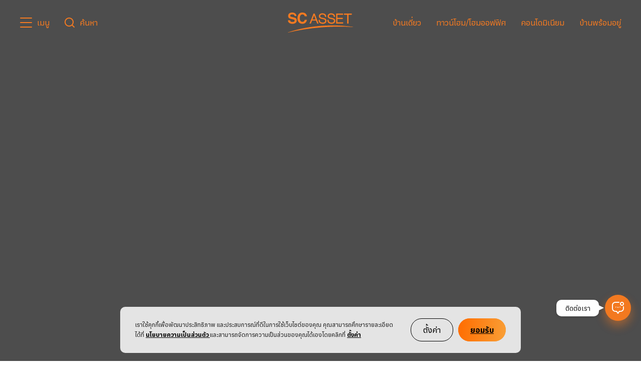

--- FILE ---
content_type: text/html; charset=utf-8
request_url: https://www.scasset.com/th/blog/neighbourhood/5-must-visit-cafes-phetkasem/
body_size: 24171
content:
<!DOCTYPE html><html lang="th-TH" class=""><head><meta name="viewport" content="width=device-width"/><base href="https://www.scasset.com/"/><meta property="og:type" content="website"/><meta property="og:url" content="https://www.scasset.com/th/blog/neighbourhood/5-must-visit-cafes-phetkasem/"/><link rel="canonical" href="https://www.scasset.com/th/blog/neighbourhood/5-must-visit-cafes-phetkasem/"/><meta charSet="utf-8"/><meta name="robots" content="follow, index"/><meta name="googlebot" content="follow, index"/><link rel="apple-touch-icon" sizes="180x180" href="https://www.scasset.com/favicon/apple-touch-icon.png"/><link rel="icon" type="image/png" sizes="32x32" href="https://www.scasset.com/favicon/favicon-32x32.png"/><link rel="icon" type="image/png" sizes="16x16" href="https://www.scasset.com/favicon/favicon-16x16.png"/><link rel="manifest" href="https://www.scasset.com/favicon/site.webmanifest" crossorigin="use-credentials"/><link rel="mask-icon" href="https://www.scasset.com/favicon/safari-pinned-tab.svg" color="#F47A21"/><link rel="shortcut icon" href="https://www.scasset.com/favicon/favicon.ico"/><meta name="msapplication-TileColor" content="#ffffff"/><meta name="msapplication-config" content="https://www.scasset.com/favicon/browserconfig.xml"/><meta name="theme-color" content="#F47A21"/><link rel="alternate" hrefLang="th-TH" href="https://www.scasset.com/th/blog/neighbourhood/5-must-visit-cafes-phetkasem/"/><link rel="alternate" hrefLang="en-US" href="https://www.scasset.com/en/blog/neighbourhood/5-must-visit-cafes-phetkasem/"/><link rel="alternate" hrefLang="zh-CN" href="https://www.scasset.com/cn/blog/neighbourhood/5-must-visit-cafes-phetkasem/"/><link rel="alternate" hrefLang="x-default" href="https://www.scasset.com/th/blog/neighbourhood/5-must-visit-cafes-phetkasem/"/><title>ห้ามพลาด! 5 พิกัด คาเฟ่เพชรเกษม บางแค</title><meta name="description" content="คาเฟ่น่านั่งในย่านเพชรเกษมที่เต็มไปด้วยบรรยากาศสบายๆ และเครื่องดื่มอร่อยๆ เหมาะสำหรับการพักผ่อนหรือทำงาน พบกับคาเฟ่ที่มีสไตล์หลากหลายให้คุณได้เลือกเช็คอิน"/><meta name="title" content="ห้ามพลาด! 5 พิกัด คาเฟ่เพชรเกษม บางแค"/><meta property="og:title" content="ห้ามพลาด! 5 พิกัด คาเฟ่เพชรเกษม บางแค"/><meta property="og:description" content="คาเฟ่น่านั่งในย่านเพชรเกษมที่เต็มไปด้วยบรรยากาศสบายๆ และเครื่องดื่มอร่อยๆ เหมาะสำหรับการพักผ่อนหรือทำงาน พบกับคาเฟ่ที่มีสไตล์หลากหลายให้คุณได้เลือกเช็คอิน"/><meta property="og:image" content="https://www.scasset.com/stocks/blog_list/d1200x630/et/qd/n3ggetqdipc/5-2.jpg"/><meta name="next-head-count" content="27"/><link rel="preload" href="/_next/static/css/8efb65733f4b3958.css" as="style"/><link rel="stylesheet" href="/_next/static/css/8efb65733f4b3958.css" data-n-g=""/><link rel="preload" href="/_next/static/css/ef46db3751d8e999.css" as="style"/><link rel="stylesheet" href="/_next/static/css/ef46db3751d8e999.css" data-n-p=""/><link rel="preload" href="/_next/static/css/e0d1f7190f8141a9.css" as="style"/><link rel="stylesheet" href="/_next/static/css/e0d1f7190f8141a9.css" data-n-p=""/><link rel="preload" href="/_next/static/css/6134d2e88092ce12.css" as="style"/><link rel="stylesheet" href="/_next/static/css/6134d2e88092ce12.css" data-n-p=""/><link rel="preload" href="/_next/static/css/ee16be100fd966a2.css" as="style"/><link rel="stylesheet" href="/_next/static/css/ee16be100fd966a2.css"/><link rel="preload" href="/_next/static/css/008545f409089e7f.css" as="style"/><link rel="stylesheet" href="/_next/static/css/008545f409089e7f.css"/><noscript data-n-css=""></noscript><script defer="" nomodule="" src="/_next/static/chunks/polyfills-78c92fac7aa8fdd8.js"></script><script defer="" src="/_next/static/chunks/4278.461adb948633ef0d.js"></script><script defer="" src="/_next/static/chunks/574.9f1cdd00716cf126.js"></script><script src="/_next/static/chunks/webpack-5e2d3360160ee499.js" defer=""></script><script src="/_next/static/chunks/framework-0af0fe440ba21621.js" defer=""></script><script src="/_next/static/chunks/main-d43777bf7915abbb.js" defer=""></script><script src="/_next/static/chunks/pages/_app-312f153343f893f6.js" defer=""></script><script src="/_next/static/chunks/2546-8d60caf5759f3212.js" defer=""></script><script src="/_next/static/chunks/3253-22cea4cd513b04ec.js" defer=""></script><script src="/_next/static/chunks/8640-8d125ab34e688b94.js" defer=""></script><script src="/_next/static/chunks/5133-343271c5dfdacc99.js" defer=""></script><script src="/_next/static/chunks/pages/%5Blang%5D/blog/%5Bslug%5D/%5BblogSlug%5D-d5cd673e3cfef45e.js" defer=""></script><script src="/_next/static/FXixp4pXvyw7h_S76PKTH/_buildManifest.js" defer=""></script><script src="/_next/static/FXixp4pXvyw7h_S76PKTH/_ssgManifest.js" defer=""></script></head><body><div id="__next"><div id="isHeader" class="main_header        "><div id="isMainHeader" class="container_header"><div class="menu"><div class="menu_icon "><span class="icon"><span class="line"></span></span></div><span class="text ">เมนู</span></div><div class="search"><span class=" icon-glass"></span><span class="text ">ค้นหา</span></div><div class="logo"><a href="/th/"><div class="main_logo"><div class="logo_wrapper active"><img width="130px" height="40px" alt="SC Asset" class="logo_icon " src="/images/sca-light.svg"/></div><div class="logo_wrapper "><img width="130px" height="40px" alt="SC Asset" class="logo_icon" src="/images/sca-orange.svg"/></div></div></a></div><div class="dropdown_home_cate "><div class="btn_dropdown"><span class="f_reg ">โครงการ</span><span class=" icon-arrow-down"></span></div></div></div></div><div class="main_menu_popup "><div class="menu_parent"><div class="btn_wrapper"><div class="btnX_wrapper "><div class="x_icon"></div></div></div><div class="menu_wrapper"><div class="btn_lang_wrapper"></div><div class="main_menu_list"><a href="https://www.scasset.com/th/property/" class="link_out"><span class="f_bold ">โปรโมชัน</span></a><div class=" f_bold link_out"><span data-value="services/">บริการ</span></div></div><div class="sub_menu_list"><a href="https://www.scasset.com/th/news/" class="link_out"><span class="f_bold ">ข่าวความเคลื่อนไหว</span></a><a href="https://www.scasset.com/th/blog/" class="link_out"><span class="f_bold ">บทความน่าสนใจ</span></a><a href="https://www.scasset.com/th/ruejaiclub/" class="link_out"><span class="f_bold">รู้ใจ คลับ</span></a><a href="https://www.scasset.com/th/about-us/land-for-sale/" class="link_out"><span class="f_bold ">การเสนอขายเสนอเช่าที่ดิน</span></a><a target="_blank" class="link_out" href="https://insidesc.scasset.com/jobs-listed?_gl=1*1btq8kt*_ga*NTExMzIyMzk5LjE2ODc0MDc3MTc.*_gid*MjEyOTU0OTMwOC4xNjkyMjgyMDYz"><span class="f_bold ">สมัครงาน</span></a><a target="_blank" class="link_out" href="https://globalpartnersclub.scasset.com/th"><span class="f_bold ">สมัครเป็นตัวแทนขายอสังหาฯ</span></a><div class="link_out"><span data-value="about" class="f_bold  ">เกี่ยวกับเรา</span></div><div class="link_out"><span data-value="investor" class="f_bold  ">นักลงทุนสัมพันธ์</span></div><a href="https://www.scasset.com/th/contact/" class="link_out"><span class="f_bold ">ติดต่อเรา</span></a></div></div></div><div class="menu_child "><span class="icon-arrow-right-tail icon_back"></span><div class="menu_wrapper "></div><div class="menu_wrapper "></div><div class="menu_wrapper "></div><div class="menu_wrapper "><a href="https://www.scasset.com/th/services/bridge-estate/"><span class="f_reg link_out_child">Bridge Estate</span></a></div><div class="menu_wrapper "><a target="_self" href="https://www.scasset.com/th/about-us/" class=""><span class="f_reg link_out_child">เกี่ยวกับเรา</span></a><a target="_blank" href="https://brand.scasset.com/" class=""><span class="f_reg link_out_child">แบรนด์</span></a><a target="_self" href="https://www.scasset.com/th/scmorningcoin/" class=""><span class="f_reg link_out_child">มอร์นิง คอยน์</span></a><a target="_self" href="https://www.scasset.com/th/about-us/sustainability/" class=""><span class="f_reg link_out_child">ความยั่งยืน</span></a><a target="_self" href="https://www.scasset.com/th/about-us/board-directors/" class=""><span class="f_reg link_out_child">คณะกรรมการ</span></a><a target="_self" href="https://www.scasset.com/th/about-us/company-secretary/" class=""><span class="f_reg link_out_child">เลขานุการ</span></a><a target="_self" href="https://www.scasset.com/th/about-us/company-governance/" class=""><span class="f_reg link_out_child">การกำกับดูแลกิจการ</span></a><a target="_self" href="https://www.scasset.com/th/about-us/vendor-request/" class=""><span class="f_reg link_out_child">ขอขึ้นทะเบียนคู่ค้า</span></a><a target="_self" href="https://www.scasset.com/th/about-us/awards/" class=""><span class="f_reg link_out_child">รางวัล</span></a></div><div class="menu_wrapper "><a href="https://www.scasset.com/th/investor/"><span class="f_reg link_out_child">นักลงทุนสัมพันธ์</span></a><a href="https://www.scasset.com/th/investor/financial-information/"><span class="f_reg link_out_child">ข้อมูลการเงิน</span></a><a href="https://www.scasset.com/th/investor/presentation/"><span class="f_reg link_out_child">ข้อมูลนำเสนอ</span></a><a href="https://www.scasset.com/th/investor/shareholder-announce/"><span class="f_reg link_out_child">ข้อมูลสำหรับผู้ถือหุ้น</span></a><a href="https://www.scasset.com/th/investor/scx/"><span class="f_reg link_out_child">SCX</span></a><a href="https://www.scasset.com/th/investor/analyst-contact/"><span class="f_reg link_out_child">ข้อมูลนักวิเคราะห์</span></a><a href="https://www.scasset.com/th/investor/faq/"><span class="f_reg link_out_child">ถามตอบ</span></a></div></div></div><div class="main_popup_search "><span class="icon_close icon-cross"></span><div class="container"><div class="search_wrapper"><div autoComplete="off" class="input_wrapper"><span class="icon_search icon-glass"></span><span class="btn_clear_search icon-cross "></span><input class="f_reg input-search" placeholder="คุณกำลังมองหาอะไรอยู่?"/><button type="submit"><div class="button-orange f_reg btn_submit_search filled "><span><span className="f_reg">ค้นหาเลย</span></span></div></button></div><div class="dropdown_suggest_search "><div class="main_recent"><div class="search_popular"><span class="title f_bold">การค้นหาที่แนะนำ</span><div class="list_search_wrapper"></div></div></div></div><div class="dropdown_suggest_search "></div></div><div class="search_assistant_wrapper"><div class="search_assistant"><span class="icon_assistant icon-search-assistant"></span><span class="text">ค้นหาขั้นสูง</span></div><a href="https://www.scasset.com/th/house/" class="search_sub"><span class="text">บ้านเดี่ยว</span></a><a href="https://www.scasset.com/th/townhome/" class="search_sub"><span class="text">ทาวน์โฮม/โฮมออฟฟิศ</span></a><a href="https://www.scasset.com/th/condominium/" class="search_sub"><span class="text">คอนโดมิเนียม</span></a><a href="https://www.scasset.com/th/ready-to-move/" class="search_sub"><span class="text">บ้านพร้อมอยู่</span></a></div></div></div><script type="application/ld+json">{"@context":"https://schema.org","@graph":[{"@type":"Organization","name":"SC Asset","url":"https://www.scasset.com/th/","logo":"https://www.scasset.com/images/sca-orange.svg"},{"@type":"BreadcrumbList","itemListElement":[{"@type":"ListItem","position":1,"name":"SC Asset","item":"https://www.scasset.com/th/"},{"@type":"ListItem","position":2,"name":"บทความ","item":"https://www.scasset.com/th/blog/"},{"@type":"ListItem","position":3,"name":"ห้ามพลาด! 5 พิกัด คาเฟ่เพชรเกษม บางแค","item":"https://www.scasset.com/th/blog/neighbourhood/5-must-visit-cafes-phetkasem/"}]},{"@type":"Article","mainEntityOfPage":{"@type":"WebPage","@id":"https://www.scasset.com/th/blog/neighbourhood/5-must-visit-cafes-phetkasem/"},"headline":"ห้ามพลาด! 5 พิกัด คาเฟ่เพชรเกษม บางแค","image":{"@type":"ImageObject","url":"https://www.scasset.com/stocks/blog_list/d1200x630/et/qd/n3ggetqdipc/5-2.jpg","width":1200,"height":630},"datePublished":"2024-04-29T00:00:00.000Z","dateModified":"2024-04-19T10:52:05.000Z","author":{"@type":"Person","name":"SC Asset"},"description":"คาเฟ่น่านั่งในย่านเพชรเกษมที่เต็มไปด้วยบรรยากาศสบายๆ และเครื่องดื่มอร่อยๆ เหมาะสำหรับการพักผ่อนหรือทำงาน พบกับคาเฟ่ที่มีสไตล์หลากหลายให้คุณได้เลือกเช็คอิน"}]}</script><div class="blog-detail-page"><div class="header_container" style="min-height:990px"></div></div></div><script id="__NEXT_DATA__" type="application/json">{"props":{"pageProps":{"siteSettings":{"facebook_application_id":"387128647189322","facebook_pixel":"xxxx","facebook_og_title":"og title","facebook_og_description":"og description","facebook_og_image":"https://","facebook_messenger_id":"","twitter_client_id":"xxxx","twitter_title":"title","twitter_description":"description","twitter_image":"https://","instagram_client_id":"xxxx","google_analytic_id":"396989536","google_tag_manager_id":"GTM-5JQFCZT,GTM-K8D2LF2","google_capcha_site_key":"6Lcd6DEnAAAAAHG4IosR4BiA0HbxWy_JkQponQ6i","google_auth_client_id":"875675352197-7iahudpas648qp3nm44snhrhbve4lca2.apps.googleusercontent.com","default_title":"default title","default_meta_keyword":"default meta keyword","default_meta_description":"default meta description","default_share_image":"share_banner_1.jpg","default_share_image_gen":"w9bzzhkojqc","LINE_CLIENT_ID":"2002824436","TIKTOK_CLIENT_ID":"awd0d6reecirda6t","BOOKING_LIFE_TIME":"15","GTM_PERFORMANCE":"123","GTM_TARGET":"4567","ENABLE_GRAY_SCALE":"F","DEFAULT_GRAY_SCALE":"F","default_share_image_path":"https://www.scasset.com/stocks/systemconfig/d1200x630/w9/bz/w9bzzhkojqc/share_banner_1.jpg","request_url":"/th/blog/neighbourhood/5-must-visit-cafes-phetkasem/","current_url":"https://www.scasset.com/th/blog/neighbourhood/5-must-visit-cafes-phetkasem/","relative_url":"blog/neighbourhood/5-must-visit-cafes-phetkasem/","setNoIndex":false,"isLH":false},"queryLang":"th","currentCategory":{"id":"1699518125305595","title":"Neighbourhood","slug":"neighbourhood","obj_priority":"1","meta_title":"บทความ Neighbourhood - ชีวิตชุมชนและการใช้ชีวิต","meta_description":"ข้อมูลและวิถีชีวิตของชุมชนต่างๆ เพื่อทำความรู้จักย่านใกล้บ้านและการใช้ชีวิตในพื้นที่ใกล้เคียงได้อย่างลึกซึ้ง พร้อมทั้งค้นพบเสน่ห์และความเป็นเอกลักษณ์ของชุมชน"},"apiResponse":{"title":"ห้ามพลาด! 5 พิกัด คาเฟ่เพชรเกษม บางแค","slug":"5-must-visit-cafes-phetkasem","slug_switch":{"eng":"","chn":""},"category":{"data":[{"id":"1699518125305595","title":"Neighbourhood","slug":"neighbourhood","obj_priority":"1","meta_title":"บทความ Neighbourhood - ชีวิตชุมชนและการใช้ชีวิต","meta_description":"ข้อมูลและวิถีชีวิตของชุมชนต่างๆ เพื่อทำความรู้จักย่านใกล้บ้านและการใช้ชีวิตในพื้นที่ใกล้เคียงได้อย่างลึกซึ้ง พร้อมทั้งค้นพบเสน่ห์และความเป็นเอกลักษณ์ของชุมชน"}]},"header_script":"","body_script":"","article_thumbnail":"https://www.scasset.com/stocks/blog_list/d1200x630/et/qd/n3ggetqdipc/5-2.jpg","article_date":"4/29/2024 12:00:00 AM","obj_created_date":"4/19/2024 10:52:05 AM","faq":{"data":null},"meta_title":"ห้ามพลาด! 5 พิกัด คาเฟ่เพชรเกษม บางแค","meta_description":"คาเฟ่น่านั่งในย่านเพชรเกษมที่เต็มไปด้วยบรรยากาศสบายๆ และเครื่องดื่มอร่อยๆ เหมาะสำหรับการพักผ่อนหรือทำงาน พบกับคาเฟ่ที่มีสไตล์หลากหลายให้คุณได้เลือกเช็คอิน"}},"siteSettings":{"facebook_application_id":"387128647189322","facebook_pixel":"xxxx","facebook_og_title":"og title","facebook_og_description":"og description","facebook_og_image":"https://","facebook_messenger_id":"","twitter_client_id":"xxxx","twitter_title":"title","twitter_description":"description","twitter_image":"https://","instagram_client_id":"xxxx","google_analytic_id":"396989536","google_tag_manager_id":"GTM-5JQFCZT,GTM-K8D2LF2","google_capcha_site_key":"6Lcd6DEnAAAAAHG4IosR4BiA0HbxWy_JkQponQ6i","google_auth_client_id":"875675352197-7iahudpas648qp3nm44snhrhbve4lca2.apps.googleusercontent.com","default_title":"default title","default_meta_keyword":"default meta keyword","default_meta_description":"default meta description","default_share_image":"share_banner_1.jpg","default_share_image_gen":"w9bzzhkojqc","LINE_CLIENT_ID":"2002824436","TIKTOK_CLIENT_ID":"awd0d6reecirda6t","BOOKING_LIFE_TIME":"15","GTM_PERFORMANCE":"123","GTM_TARGET":"4567","ENABLE_GRAY_SCALE":"F","DEFAULT_GRAY_SCALE":"F","default_share_image_path":"https://www.scasset.com/stocks/systemconfig/d1200x630/w9/bz/w9bzzhkojqc/share_banner_1.jpg","request_url":"/th/blog/neighbourhood/5-must-visit-cafes-phetkasem/","current_url":"https://www.scasset.com/th/blog/neighbourhood/5-must-visit-cafes-phetkasem/","relative_url":"blog/neighbourhood/5-must-visit-cafes-phetkasem/","setNoIndex":false,"isLH":false},"pageSettings":{},"webLanguage":{"th":"THA","en":"ENG","cn":"CHN"},"webLanguageDisplay":[{"title":"ไทย","alpha_2":"th","alpha_3":"THA","index":"0"},{"title":"English","alpha_2":"en","alpha_3":"ENG","index":"1"},{"title":"简体中文","alpha_2":"cn","alpha_3":"CHN","index":"2"}],"projectType":[{"project_type_id":"1688101365553769","type_name":"บ้านเดี่ยว","title":"บ้านเดี่ยวจาก SC Asset โครงการบ้านใหม่ บ้านพร้อมอยู่ ที่รู้ใจคุณ","slug":"house","meta_title":"ซื้อบ้านเดี่ยว โครงการใหม่ พร้อมอยู่ ทำเลดี ในกรุงเทพ 2568","meta_description":"รวมโครงการบ้านเดี่ยว โครงการใหม่และพร้อมอยู่ 2568 บ้านในทำเลกรุงเทพฯ และปริมณฑล ดีไซน์หลากหลาย บนทำเลคุณภาพ ตอบโจทย์ไลฟ์สไตล์ ลงทะเบียนรับสิทธิพิเศษจาก SC Asset","url_link_out":""},{"project_type_id":"1688458169689698","type_name":"ทาวน์โฮม/โฮมออฟฟิศ","title":"ทาวน์โฮมและทาวน์เฮ้าส์พร้อมอยู่ จาก SC Asset ตอบโจทย์การใช้ชีวิต","slug":"townhome","meta_title":"ทาวน์โฮม ทาวน์เฮ้าส์ โครงการใหม่ พร้อมอยู่ 2025 ทำเลกรุงเทพ","meta_description":"ซื้อทาวน์โฮมและทาวน์เฮ้าส์ โฮมออฟฟิศ โครงการใหม่พร้อมอยู่ ดีไซน์หลากหลาย บนทำเลศักยภาพ ในกรุงเทพ เดินทางสะดวก ใกล้ถนนใหญ่และทางด่วน ตอบโจทย์การใช้ชีวิต SC Asset","url_link_out":""},{"project_type_id":"16884580053055","type_name":"คอนโดมิเนียม","title":"ซื้อคอนโดใหม่ คอนโดพร้อมอยู่ กรุงเทพ เดินทางสะดวก ใกล้รถไฟฟ้า","slug":"condominium","meta_title":"ซื้อคอนโดใหม่ คอนโด พร้อมอยู่ 2025 ทำเลกรุงเทพ ใกล้รถไฟฟ้า","meta_description":"รวมโครงการคอนโดมิเนียม คอนโดพร้อมอยู่ โครงการคอนโดใหม่ คอนโดเลี้ยงสัตว์ได้ ใจกลางเมือง เดินทางสะดวก ใกล้รถไฟฟ้า ทำเลดี ตอบโจทย์ชีวิต ซื้อลงทุนหรืออยู่เองก็ดี","url_link_out":""},{"project_type_id":"1759742591936779","type_name":"บ้านพร้อมอยู่","title":"บ้านแต่งครบพร้อมอยู่ เพราะชีวิตที่ดี...เริ่มต้นได้ทันที","slug":"ready-to-move","meta_title":"ซื้อบ้านพร้อมอยู่ โครงการบ้านใหม่ทำเลดี 2568 | SC Asset","meta_description":"รวมโครงการหมู่บ้านใหม่พร้อมอยู่ 2568 ซื้อบ้านในกรุงเทพฯ และปริมณฑล ดีไซน์หลากหลาย บนทำเลศักยภาพ ตอบโจทย์การใช้ชีวิต พร้อมสิทธิพิเศษจาก SC Asset","url_link_out":"https://readytolive.scasset.com/?utm_source=website\u0026utm_medium=button\u0026utm_campaign=readytolive"}],"__N_SSP":true},"page":"/[lang]/blog/[slug]/[blogSlug]","query":{"lang":"th","slug":"neighbourhood","blogSlug":"5-must-visit-cafes-phetkasem"},"buildId":"FXixp4pXvyw7h_S76PKTH","isFallback":false,"dynamicIds":[14278,80574],"gssp":true,"appGip":true,"locale":"th-TH","locales":["th-TH","en-US","zh-CN"],"defaultLocale":"th-TH","scriptLoader":[]}</script></body></html>

--- FILE ---
content_type: text/css; charset=UTF-8
request_url: https://www.scasset.com/_next/static/css/8efb65733f4b3958.css
body_size: 66689
content:
a,abbr,acronym,address,applet,article,aside,audio,big,blockquote,body,canvas,caption,center,cite,code,dd,del,details,dfn,div,dl,dt,embed,fieldset,figcaption,figure,footer,form,h1,h2,h3,h4,h5,h6,header,html,iframe,img,ins,kbd,label,legend,li,main,mark,menu,nav,object,ol,output,p,pre,q,ruby,s,samp,section,small,span,strike,sub,summary,sup,table,tbody,td,tfoot,th,thead,time,tr,tt,ul,var,video{box-sizing:border-box;margin:0;padding:0;border:0;font:inherit;vertical-align:baseline}a{outline:0 none;cursor:pointer;text-decoration:none}a,a:active,a:hover,a:link{-webkit-tap-highlight-color:rgba(0,0,0,0)}a,a:active,a:hover{text-decoration:none}img{border:0;-ms-interpolation-mode:bicubic}h1,h2,h3,h4,h5,h6{padding:0}h1,h2,h3,h4,h5,h6,p{font-weight:400;text-rendering:optimizeLegibility;zoom:1;display:block;margin:0}blockquote:after,blockquote:before,q:after,q:before{content:"";content:none}del{text-decoration:line-through}abbr[title],dfn[title]{border-bottom:1px dotted #000;cursor:help}nav ul{list-style:none}hr{display:block;height:1px;border:0;border-top:1px solid #ccc;margin:1em 0;padding:0}input,select{vertical-align:middle;overflow:hidden}textarea{overflow:auto;resize:none}input,textarea{border-radius:0;-ms-box-shadow:2px 5px none rgba(0,0,0,.4);box-shadow:2px 5px none rgba(0,0,0,.4);-webkit-appearance:none;border:0}input::-webkit-contacts-auto-fill-button,input::-webkit-credentials-auto-fill-button,textarea::-webkit-contacts-auto-fill-button,textarea::-webkit-credentials-auto-fill-button{visibility:hidden;display:none!important;pointer-events:none;position:absolute;right:0}input::-ms-clear,input::-ms-reveal,textarea::-ms-clear,textarea::-ms-reveal{display:none}input[type=radio]{vertical-align:text-bottom}input[type=checkbox]{vertical-align:bottom;*vertical-align:baseline;margin:3px 3px 0 0}input[type=text]{-webkit-appearance:none;-webkit-box-shadow:none;-webkit-tap-highlight-color:rgba(0,0,0,0)}button{width:auto;overflow:visible;border:0;border-radius:0;padding:0;background-color:transparent;cursor:pointer}.default_css *{word-break:break-word;box-sizing:border-box}.default_css ol,.default_css ul{-webkit-padding-start:30px;padding-inline-start:30px}.default_css ul ul li{margin:0 0 0 16px}.default_css ol li,.default_css ul li{margin:0 0 0 20px;overflow:visible}.default_css h1,.default_css h2,.default_css h3,.default_css h4,.default_css h5,.default_css h6{margin:20px 0 0}.default_css table{border-collapse:collapse;display:table;text-indent:0;border-spacing:2px;max-width:100%}.default_css table,.default_css table tbody,.default_css table td,.default_css table thead,.default_css table tr{border:1px solid gray!important}.default_css a{color:#f47a21}.default_css a:hover{text-decoration:underline}.default_css iframe{max-width:100%}:focus{outline:0}@font-face{font-family:AdelleSansTHA;src:url(/fonts/AdelleSansTHA-Bold.eot);src:url(/fonts/AdelleSansTHA-Bold.eot?#iefix) format("embedded-opentype"),url(/fonts/AdelleSansTHA-Bold.woff2) format("woff2"),url(/fonts/AdelleSansTHA-Bold.woff) format("woff"),url(/fonts/AdelleSansTHA-Bold.svg#AdelleSansTHA-Bold) format("svg");font-weight:700;font-style:normal;font-display:swap}@font-face{font-family:AdelleSansTHA;src:url(/fonts/AdelleSansTHA-Regular.eot);src:url(/fonts/AdelleSansTHA-Regular.eot?#iefix) format("embedded-opentype"),url(/fonts/AdelleSansTHA-Regular.woff2) format("woff2"),url(/fonts/AdelleSansTHA-Regular.woff) format("woff"),url(/fonts/AdelleSansTHA-Regular.svg#AdelleSansTHA-Regular) format("svg");font-weight:400;font-style:normal;font-display:swap}@font-face{font-family:Noto Sans;src:url(/fonts/NotoSans-Bold.woff) format("woff"),url(/fonts/NotoSans-Bold.ttf) format("truetype");font-weight:700;font-style:normal;font-display:swap}@font-face{font-family:Noto Sans;src:url(/fonts/NotoSans-Regular.woff) format("woff"),url(/fonts/NotoSans-Regular.ttf) format("truetype");font-weight:400;font-style:normal;font-display:swap}@font-face{font-family:icon-scasset;src:url(/fonts/font-icon/icon-scasset.ttf?jozuyz) format("truetype"),url(/fonts/font-icon/icon-scasset.woff?jozuyz) format("woff"),url(/fonts/font-icon/icon-scasset.svg?jozuyz#icon-scasset) format("svg");font-weight:400;font-style:normal;font-display:block}[class*=" icon-"],[class^=icon-]{font-family:icon-scasset!important;speak:never;font-style:normal;font-weight:400;font-feature-settings:normal;font-variant:normal;text-transform:none;line-height:1;-webkit-font-smoothing:antialiased;-moz-osx-font-smoothing:grayscale}.icon-sound-off:before{content:"\e964"}.icon-sound-on:before{content:"\e965"}.icon-replay:before{content:"\e963"}.icon-new-bed:before{content:"\e962"}.icon-home-plan:before{content:"\e961"}.icon-project-type-condo:before{content:"\e95e"}.icon-project-type-house:before{content:"\e95f"}.icon-project-type-townhome:before{content:"\e960"}.icon-kitchen-room:before{content:"\e93c"}.icon-dining-room:before{content:"\e93d"}.icon-vacuum:before{content:"\e93b"}.icon-sofa:before{content:"\e93a"}.icon-floor:before{content:"\e937"}.icon-reserve:before{content:"\e938"}.icon-tower:before{content:"\e939"}.icon-pin-map:before{content:"\e935"}.icon-no-unit:before{content:"\e936"}.icon-stroke-chart:before{content:"\e92d"}.icon-paper-report:before{content:"\e927"}.icon-calendar:before{content:"\e919"}.icon-search-assistant:before{content:"\e918"}.icon-copy-link:before{content:"\e915"}.icon-arrow-down:before{content:"\e900"}.icon-cross:before{content:"\e901"}.icon-edit:before{content:"\e902"}.icon-glass-plus:before{content:"\e903"}.icon-glass:before{content:"\e904"}.icon-nav-left:before{content:"\e905"}.icon-nav-right:before{content:"\e906"}.icon-pin:before{content:"\e907"}.icon-reverse:before{content:"\e908"}.icon-bag:before{content:"\e940"}.icon-bell:before{content:"\e941"}.icon-chart-up:before{content:"\e942"}.icon-clap:before{content:"\e943"}.icon-clock:before{content:"\e944"}.icon-coin:before{content:"\e945"}.icon-fire:before{content:"\e947"}.icon-gift:before{content:"\e948"}.icon-good:before{content:"\e949"}.icon-heart:before{content:"\e94a"}.icon-joy:before{content:"\e94b"}.icon-leaf:before{content:"\e94c"}.icon-note:before{content:"\e94d"}.icon-pencil:before{content:"\e94e"}.icon-percen:before{content:"\e94f"}.icon-pin1:before{content:"\e950"}.icon-reward:before{content:"\e951"}.icon-road:before{content:"\e952"}.icon-shuriken:before{content:"\e953"}.icon-smile:before{content:"\e954"}.icon-star-calendar:before{content:"\e955"}.icon-start:before{content:"\e956"}.icon-tag-check:before{content:"\e957"}.icon-tag:before{content:"\e958"}.icon-thunder:before{content:"\e959"}.icon-ticket:before{content:"\e95a"}.icon-trophy:before{content:"\e95b"}.icon-arrow-right-tail:before{content:"\e909"}.icon-chat:before{content:"\e90a"}.icon-check:before{content:"\e90b"}.icon-facebook:before{content:"\e90c"}.icon-instagram:before{content:"\e90d"}.icon-line:before{content:"\e90e"}.icon-linkedin:before{content:"\e90f"}.icon-mail:before{content:"\e910"}.icon-sort:before{content:"\e911"}.icon-tiktok:before{content:"\e912"}.icon-twitter:before{content:"\e913"}.icon-youtube:before{content:"\e914"}.icon-download:before{content:"\e916"}.icon-fullscreen:before{content:"\e917"}.icon-play-btn:before{content:"\e91a"}.icon-location:before{content:"\e91b"}.icon-unit:before{content:"\e91c"}.icon-area:before{content:"\e91d"}.icon-bed:before{content:"\e91e"}.icon-bath:before{content:"\e91f"}.icon-car-park:before{content:"\e920"}.icon-two-cubes:before{content:"\e921"}.icon-price:before{content:"\e922"}.icon-grid:before{content:"\e923"}.icon-quick-view:before{content:"\e924"}.icon-phone:before{content:"\e925"}.icon-line-stroke:before{content:"\e926"}.icon-mail-solid:before{content:"\e928"}.icon-drop-file:before{content:"\e929"}.icon-fax:before{content:"\e92a"}.icon-mail-post:before{content:"\e92b"}.icon-paper-clip:before{content:"\e92c"}.icon-calendar-plus:before{content:"\e92e"}.icon-mail-bold:before{content:"\e92f"}.icon-iphone:before{content:"\e930"}.icon-fax1:before{content:"\e931"}.icon-pin-center-map:before{content:"\e932"}.icon-location-round:before{content:"\e933"}.icon-man-with-comp:before{content:"\e934"}.icon-plus:before{content:"\e93e"}.icon-delete:before{content:"\e93f"}.icon-arrow-up:before{content:"\e946"}.icon-msg:before{content:"\e95c"}.icon-tel:before{content:"\e95d"}.icon-sun:before{content:"\e966"}.icon-moon:before{content:"\e967"}.f_reg{font-weight:400}.f_bold,.f_reg{font-family:AdelleSansTHA}.f_bold{font-weight:700}.f_cn_reg{font-weight:400;font-family:Noto Sans,AdelleSansTHA}html[lang=zh-CN] .f_bold,html[lang=zh-CN] .f_reg,html[lang=zh-CN] body{font-weight:400;font-family:Noto Sans,AdelleSansTHA!important;font-variant-east-asian:simplified}html[lang=zh-CN] .f_bold{font-weight:700}html.gray{filter:grayscale(1)}.text-center{text-align:center!important;display:block}@media(max-width:992px){.hide-md{display:none!important}}.ReactModal__Body--open{overflow:hidden}.filter_table2{position:relative}.filter_table2:after{content:"";position:absolute;background:linear-gradient(90deg,hsla(0,0%,100%,0),#fff);width:172px;height:100%;left:-170px;top:0;opacity:1;visibility:visible;transition:.5s ease;border-bottom-right-radius:15px;border-bottom-left-radius:15px}*{box-sizing:border-box;-webkit-tap-highlight-color:rgba(0,0,0,0)}img{display:block;height:auto;max-width:100%;margin-right:auto;margin-left:auto}body{color:#222;background-color:#fff;-ms-overflow-style:-ms-autohiding-scrollbar;margin:0;font-size:16px;font-family:AdelleSansTHA;font-weight:400}body.lock-scroll{overflow:hidden}.flex{display:flex}.flex-inline{display:-moz-inline-flex;display:-ms-inline-flex;display:inline-flex}.text-center{text-align:center}.flex-inline.v-top,.flex.v-top{align-items:flex-start}.flex-inline.center,.flex-inline.v-center,.flex.center,.flex.v-center{align-items:center}.flex-inline.center,.flex-inline.h-center,.flex.center,.flex.h-center{justify-content:center}.flex-inline.h-justify,.flex.h-justify{justify-content:space-between}.flex-inline.stretch,.flex.stretch{align-items:stretch}.flex-inline.wrap,.flex.wrap{flex-wrap:wrap}.flex-inline.column,.flex.column{flex-direction:column}.flex-inline.reverse.column,.flex.reverse.column{flex-direction:column-reverse}.flex-inline.reverse:not(.column),.flex.reverse:not(.column){flex-direction:row-reverse}@media(max-width:767px){.hide-xs{display:none}}@media(min-width:768px){.show-xs{display:none}}@media(max-width:940px){.hide-940{display:none}}@media(min-width:941px){.show-940{display:none}}@media(max-width:900px){.hide-900{display:none}}@media(min-width:901px){.show-900{display:none}}.d-none,[hidden]{display:none!important}.d-block,.dash-block{display:block}.dash-block{color:#222}.dim,.overflow-ai{overflow:hidden}.XL{font-size:40px;line-height:38px;color:#fff;margin-right:5px}@media(max-width:767px){.XL{font-size:30px;line-height:38px}}.t_white{color:#fff}.t_orange{color:#ff7d00}.t_yellow{color:#fbb034}.t_light_blue{color:#20beee}.t_blue{color:#106baf}.t_green{color:#3ab34a}.t_grey{color:#818181}.t_grey_88{color:#888}.t_dark{color:#222}.t_60{font-size:60px;line-height:58px}@media(max-width:767px){.t_60{font-size:45px;line-height:35px}}.t_40{font-size:40px;line-height:38px}@media(max-width:767px){.t_40{font-size:29px;line-height:27px}}.t_30{font-size:30px;line-height:28px}.t_30:not(.no-top){margin-top:10px}@media(max-width:767px){.t_30{font-size:23px;line-height:23px;margin-top:10px}}.t_28{font-size:28px;line-height:30px}.t_28:not(.no-top){margin-top:10px}@media(max-width:767px){.t_28{font-size:23px;line-height:23px}}.t_18{font-size:18px;line-height:28px}.t_15{font-size:15px;line-height:22px}.t_12{font-size:12px;line-height:18px}.space_10{margin:0 10px}.w-50{width:50%}.w-100{width:100%!important}.h-100{height:100%}.mx-auto{margin:0 auto}.mr-auto{margin-right:auto}.ml-auto{margin-left:auto}.mb-25{margin-bottom:25px}.overflow-auto{overflow:auto}.overflowX-auto{overflow-x:auto}.flex-column{display:flex;flex-direction:column}.HL{font-size:30px;line-height:28px;color:#ffa400}@media(max-width:767px){.HL{font-size:23px;line-height:23px}}.fullscreened,.overflowed{overflow:hidden}.inviewspy{opacity:0;transition:opacity 1s cubic-bezier(.38,.31,.18,.93),transform 1s cubic-bezier(.38,.31,.18,.93);transform:translateY(20px) translateZ(0)}.inviewspy.inviewed{opacity:1}.inviewspy.fade:not(.inviewed),.inviewspy.inviewed{transform:translateY(0) translateZ(0) translateX(0)}.inviewspy.fade:not(.inviewed){opacity:0}.inviewspy.left:not(.inviewed){transform:translateY(0) translateZ(0) translateX(-10px)}.inviewspy.right:not(.inviewed){transform:translateY(0) translateZ(0) translateX(10px)}.collapsing{height:0;overflow:hidden;transition:height .4s ease}.collapse:not(.show){display:none}.btn-loadmore{border-radius:22px;border:1px solid #f47a21;display:inline-flex;padding:8px 24px;align-items:center;outline:inherit;cursor:pointer}.btn-loadmore .inner-txt{font-size:16px;line-height:24px;color:#f47a21}.category_hover_bg{position:relative}.category_hover_bg:not(.active):after{border-radius:22px;content:"";position:absolute;z-index:-1;top:0;left:0;width:100%;height:100%;opacity:0;background-image:linear-gradient(96.15deg,#ff6c00,#f99f36);transition:all .4s ease}[data-inview]{opacity:0;transform:translateY(100px);transition:transform .4s,opacity .6s;will-change:transform,opacity}[data-inview=true]{opacity:1;transform:translateY(0);transition-delay:.2s}.btn-register{-webkit-user-select:none;-moz-user-select:none;user-select:none;font-size:16px;line-height:24px;color:#fff;display:inline-flex;align-items:center;margin:0 auto;padding:10px 30px;border-radius:30px;cursor:pointer}.gradient-default{background:linear-gradient(135deg,#ff6c00,#f99f36)}@media(min-width:768px){.gradient-default{transition:all .4s}.gradient-default:hover{box-shadow:0 10px 20px 0 rgba(244,122,33,.5)}}.grecaptcha-badge{display:none!important}.slide-btn{border:1px solid #f47a21;border-radius:25px;position:relative;overflow:hidden}.slide-btn .txt{position:relative;z-index:2;width:101%;height:101%;display:flex;justify-content:center;align-items:center;white-space:nowrap;-webkit-text-fill-color:transparent;-webkit-background-clip:text;background-color:#fff;background-position:0 0;background-repeat:no-repeat;background-size:200% 100%;background-image:linear-gradient(90deg,#f47a21 0,#f47a21 50%,#fff 0,#fff 200%);transition:background-position .4s ease}.slide-btn:hover:before{left:0}.slide-btn:hover .txt{background-position:-100% 0}.slide-btn:before{content:"";position:absolute;top:0;left:-100%;background-color:#f47a21;width:100%;height:100%;transition:left .4s ease}.slide-btn.dim:before{background-color:rgba(0,0,0,.045)}.slide-btn.dim .txt{background-color:#000;background-image:linear-gradient(90deg,#000,#000)}img.errorImage{display:none!important}.float-box{position:fixed;right:20px;bottom:20px;z-index:110;display:flex;flex-direction:column;align-items:flex-end}.float-box .chat-box{position:relative;transition:.4s ease;opacity:0;transform:scale(0)}.float-box .chat-box.loaded{opacity:1;transform:scale(1)}.float-box .chat-box.active .contact-inner-box{transform:scale(1);opacity:1;width:auto;overflow:visible}.float-box .chat-box .contact-inner-box{transition:.4s ease;transform:scale(0);transform-origin:center right;opacity:0;will-change:transform,opacity,width;width:0;overflow:hidden;position:absolute;right:100%}.float-box .bubble-message{white-space:nowrap;font-size:14px;position:absolute;left:-12px;transform:translateX(-100%);background-color:#fff;box-shadow:0 1.93465px 7.73859px rgba(0,0,0,.15);border-radius:10px;padding:5px 15px;min-width:85px;text-align:center}.float-box .bubble-message:after{content:"";right:-10px;top:50%;transform:translateY(-50%);height:0;width:0;z-index:11;border-color:transparent transparent transparent #fff;border-style:solid;border-width:5px 0 5px 10px;position:absolute}.float-box .ic-contact{background-color:#fff;border-radius:50%;width:52px;max-width:52px;height:52px;margin-right:8px;transform:scale(1);will-change:transform;cursor:pointer;transition:.4s ease;transform-origin:center right}.float-box .ic-contact.tel{background-color:#03e78b;box-shadow:0 10px 20px 0 rgba(3,231,139,.3)}.float-box .ic-contact.msg{background-color:#1e88e5;box-shadow:0 10px 20px 0 rgba(30,136,229,.3)}.float-box .ic-contact.line{background-color:#06c755;box-shadow:0 10px 20px 0 rgba(6,199,85,.3)}.float-box .ic-contact .ic-inner{color:#fff;font-size:24px}.float-box .ic-contact .txt-contact{opacity:0;transition:.6s ease}@media(min-width:768px){.float-box .ic-contact:hover{transform:scale(1.05)}}.float-box .chat-contact{cursor:pointer;background-color:#f47a21;border-radius:50%;display:flex;justify-content:center;align-items:center;box-shadow:0 10px 20px 0 rgba(244,122,33,.5);width:52px;max-width:52px;height:52px;position:relative;transform:scale(1);will-change:transform;transition:.4s ease;transform-origin:center right}.float-box .chat-contact .icon{transition:.4s ease;color:#fff;font-size:24px}.float-box .chat-contact .icon-cross{transform:rotate(0);font-size:18px}.float-box .chat-contact.show .txt-contact{opacity:0;pointer-events:none}.float-box .chat-contact.show .icon-cross{transition:.4s ease;transform:rotate(180deg)}.float-box .chat-contact.is-click.hide .txt-contact{opacity:0}.float-box .chat-contact .txt-contact{white-space:nowrap;font-size:14px;position:absolute;left:-12px;transform:translateX(-100%);background-color:#fff;box-shadow:0 1.93465px 7.73859px rgba(0,0,0,.15);border-radius:10px;padding:5px 15px}.float-box .chat-contact .txt-contact:after{content:"";right:-10px;top:50%;transform:translateY(-50%);height:0;width:0;z-index:11;border-color:transparent transparent transparent #fff;border-style:solid;border-width:5px 0 5px 10px;position:absolute}.float-box .chat-contact.show{opacity:1}@media(min-width:768px){.float-box .chat-contact:hover{transform:scale(1.05)}}.float-box .totop-box{margin-top:8px}.float-box .back_to_top{cursor:pointer;background-color:#fff;border-radius:50%;display:flex;justify-content:center;align-items:center;box-shadow:0 10px 20px 0 hsla(210,2%,58%,.2);transition:.4s ease;width:52px;max-width:52px;height:52px;opacity:0}.float-box .back_to_top .icon{transition:.4s ease;color:#f47a21;font-size:18px}.float-box .back_to_top.show{opacity:1;position:relative;z-index:2}.float-box .back_to_top:not(.show){pointer-events:none}@media(min-width:768px){.float-box .back_to_top:hover{box-shadow:0 10px 20px 0 rgba(244,122,33,.2);background-color:#f47a21}.float-box .back_to_top:hover .icon{color:#fff}}.float-box .gray-scale-button{width:55px;height:55px;border:1px solid #000;margin-top:8px;border-radius:50%;background-color:#000;color:#fff;font-size:14px;cursor:pointer;transition:.4s ease;opacity:0;transform:scale(0);position:relative}.float-box .gray-scale-button.loaded{opacity:1;transform:scale(1)}html.gray .float-box .gray-scale-button{background-color:#fff;border-color:#c5bfbf;color:#000}.float-box .gray-scale-button .bubble-message{color:#000}.float-box .line-button{opacity:0;transform:scale(0);position:relative;overflow:hidden}.float-box .line-button.loaded{height:0;border:1px solid #06c755;border-radius:37px;background-color:#06c755;color:#fff;font-size:14px;cursor:pointer;display:flex;justify-content:center;align-items:center}.float-box .line-button.has-link{min-width:55px;max-width:100%;height:55px;padding:12px 20px 12px 14px;margin-top:8px;opacity:1;transition:.4s ease;transform:scale(1)}.float-box .line-button.has-link span{margin-left:10px;width:100%;opacity:1;white-space:nowrap}.float-box .line-button.scrolled:not(.hover){max-width:55px;padding:0}.float-box .line-button.scrolled:not(.hover) span{margin-left:0;width:0;overflow:hidden;opacity:0}@media(min-width:768px){.btn-loadmore{transition:all .4s}.btn-loadmore:hover{background:linear-gradient(135deg,#ff6c00,#f99f36);box-shadow:0 10px 20px 0 rgba(244,122,33,.5);border:1px solid transparent}.btn-loadmore:hover .inner-txt{color:#fff}.btn-loadmore:hover .iconplus:after,.btn-loadmore:hover .iconplus:before{background-color:#fff!important}.category_hover_bg:hover>*{color:#fff!important}.category_hover_bg:hover:after{opacity:1;box-shadow:0 10px 20px rgba(244,122,33,.5)}}@media(min-width:1400px){.hide-1400{display:none}}@media(max-width:767px){.flex-inline.column-xs,.flex.column-xs{flex-direction:column}.react-dropdown-select{font-size:21px!important;line-height:21px!important;white-space:nowrap;padding:11px 17px!important}.react-dropdown-select .react-dropdown-select-dropdown{right:0;left:auto}.react-dropdown-select .react-dropdown-select-content span{padding-right:10px;max-width:64px;overflow:hidden;text-overflow:ellipsis}}.play-button{position:absolute;top:50%;left:50%;transform:translate(-50%,-50%);width:60px;height:60px;border-radius:60px;background:hsla(0,0%,53%,.2);-webkit-backdrop-filter:blur(17.0454540253px);backdrop-filter:blur(17.0454540253px);pointer-events:all!important;border:none;cursor:pointer;z-index:15;transition:all .4s ease}.play-button.static{position:static;margin-left:auto;margin-right:auto;top:unset;left:unset;transform:unset;margin-bottom:20px}.play-button:after{content:"";position:absolute;top:50%;left:50%;transform:translate(-50%,-50%);background-image:url(/_next/static/media/icon-video-play.14784a4c.svg);background-position:50%;background-repeat:no-repeat;background-size:20px;width:100%;height:100%}.play-button:hover{background:hsla(0,0%,53%,.8)}.border_list{margin-right:20px;cursor:pointer;background:linear-gradient(225deg,#e64340,#f47a21 49.06%,#f99f36);max-width:60px;width:100%;height:60px;display:flex;justify-content:center;align-items:center;border-radius:50%;overflow:hidden}@media(max-width:767px){.border_list{margin-right:10px}}.border_list:last-child{margin-right:0}.border_list .list_story{width:100%;max-width:56px;height:56px;border:2px solid #fff;border-radius:50%;z-index:10;display:flex;justify-content:center;align-items:center;overflow:hidden;background-color:#fff}.border_list .list_story .img_wrapper{pointer-events:none;border-radius:50%;overflow:hidden;max-width:54px;width:100%;height:54px;object-fit:cover}.border_list .list_story .img_wrapper img{pointer-events:none;width:100%;height:100%}.border_list.active{background:#939597}.main_picture{height:100%;width:100%;top:0;left:0;transition:.3s ease}.main_picture.hide{display:none}.main_picture .mock_img{width:100%;height:100%;display:flex}.list_wrapper{max-width:1280px;width:100%;margin:0 auto;overflow:auto;scrollbar-width:none;-ms-overflow-style:none}.list_wrapper::-webkit-scrollbar{display:none}@media(max-width:767px){.list_wrapper{padding:0}}.list_wrapper .overflow_wrapper{padding:10px 20px;display:flex;align-items:center;min-width:767px;justify-content:center}.main_card_wrapper .swiper-slide{position:relative;transition:0s ease-in-out;max-width:400px;display:flex;width:225px;align-items:center;height:720px}@media(max-width:767px){.main_card_wrapper .swiper-slide{height:calc(100vh - 100px);width:375px;margin-bottom:auto;margin-top:auto}}.main_card_wrapper .swiper-slide .card-content-wrapper{position:absolute;top:0;left:50%;transform:translate(-50%);transition:.4s ease;width:225px;max-height:720px;height:720px;display:flex;align-items:center}@media(max-width:767px){.main_card_wrapper .swiper-slide .card-content-wrapper{height:calc(100vh - 100px);width:375px}}.main_card_wrapper .swiper-slide.active-slide-story .card-content-wrapper{width:400px}@media(max-width:767px){.main_card_wrapper .swiper-slide.active-slide-story,.main_card_wrapper .swiper-slide.active-slide-story .card-content-wrapper{width:375px}}.main_card_wrapper .swiper-slide.active-slide-story .card-content{object-fit:cover;width:100%;height:100%}.main_card_wrapper .swiper-slide.active-slide-story .card-content .button_mute,.main_card_wrapper .swiper-slide.active-slide-story .card-content .link_register{opacity:1;visibility:visible}.main_card_wrapper .swiper-slide.active-slide-story .card-content .show_time{opacity:1;visibility:visible;position:absolute;margin:0 15px;width:calc(100% - 30px);height:4px;border-radius:2px;top:15px;left:0;z-index:10;background-color:hsla(0,0%,100%,.4)}.main_card_wrapper .swiper-slide.active-slide-story .card-content .show_time.viewed .inner_show_time{width:100%}.main_card_wrapper .swiper-slide.active-slide-story .card-content:before{height:120px}.main_card_wrapper .swiper-slide.active-slide-story .card-content .detail_card{top:32px}@media(max-width:767px){.main_card_wrapper .swiper-slide.active-slide-story .card-content .detail_card .btn_close{opacity:1;visibility:visible}}.main_card_wrapper .swiper-slide.active-slide-story .card-content .detail_card .text_detail{visibility:visible;opacity:1}.main_card_wrapper .swiper-slide.active-slide-story .card-content .img_card{height:100%!important;width:100%!important;display:flex;justify-content:center;align-items:center}@media(max-width:767px){.main_card_wrapper .swiper-slide.active-slide-story .card-content .img_card{width:375px}}.main_card_wrapper .swiper-slide.active-slide-story .card-content .img_card:after{opacity:1;visibility:visible;bottom:0;transition:.4s cubic-bezier(.075,.82,.165,1)}.main_card_wrapper .swiper-slide.active-slide-story .card-content .img_card img{width:100%;height:100%;object-fit:cover}.main_card_wrapper .swiper-slide.active-slide-story .card-content .img_card .main_video{width:100%;height:720px;object-fit:cover}@media(max-width:767px){.main_card_wrapper .swiper-slide.active-slide-story .card-content .img_card .main_video{height:100vh}}.main_card_wrapper .swiper-wrapper{width:-moz-fit-content;width:fit-content}.card-content{transition:.4s ease-in-out;display:block;position:relative;width:100%;height:400px}.card-content .button_mute{cursor:pointer;right:20px;top:33px;border-radius:50%;min-width:32px;max-width:32px;height:32px;background-color:rgba(0,0,0,.2);-webkit-backdrop-filter:blur(22.727273941px);backdrop-filter:blur(22.727273941px);display:flex;justify-content:center;align-items:center;z-index:99}.card-content .button_mute,.card-content .button_mute span{opacity:0;visibility:hidden;position:absolute;transition:.3s ease}.card-content .button_mute span{color:#fff;font-size:16px;left:50%;top:50%;transform:translate(-50%,-50%)}.card-content .button_mute span.icon-sound-off{opacity:0;visibility:hidden}.card-content .button_mute span.icon-sound-on,.card-content .button_mute.mute span.icon-sound-off{opacity:1;visibility:visible}.card-content .button_mute.mute span.icon-sound-on{opacity:0;visibility:hidden}@media(max-width:767px){.card-content .button_mute{right:55px;top:37px}}.card-content .show_time{opacity:0;visibility:hidden;position:absolute;margin:0 15px;width:calc(100% - 30px);height:4px;border-radius:2px;top:15px;left:0;z-index:10;background-color:hsla(0,0%,100%,.4)}.card-content .show_time.cancel .inner_show_time{width:0;transition:none}.card-content .show_time .inner_show_time{width:0;height:100%;background-color:#fff;border-radius:2px;transition-property:width;transition-delay:.3s;transition-timing-function:linear}.card-content .detail_card{z-index:10;position:absolute;top:15px;left:15px;display:flex;align-items:center;width:calc(100% - 30px)}.card-content .detail_card .btn_close{cursor:pointer;margin:0 0 0 auto;position:relative;color:#333;display:block;max-width:28px;width:100%;height:20px;z-index:20;opacity:0;visibility:hidden}.card-content .detail_card .btn_close.close:after,.card-content .detail_card .btn_close.close:before{transition:.3s cubic-bezier(.075,.82,.165,1);transform:rotate(0)}.card-content .detail_card .btn_close:after{transform:rotate(45deg)}.card-content .detail_card .btn_close:after,.card-content .detail_card .btn_close:before{height:2px;width:100%;content:"";background-color:#fff;position:absolute;top:50%;z-index:10}.card-content .detail_card .btn_close:before{transform:rotate(-45deg)}.card-content .detail_card .img_profile{border-radius:50%;overflow:hidden;max-width:40px;height:40px;width:100%;margin-right:12px}.card-content .detail_card .img_profile img{object-fit:cover;width:100%;height:100%}.card-content .detail_card .text_detail{opacity:0;width:100%;visibility:hidden;display:flex;flex-direction:column;color:#fff}.card-content .detail_card .text_detail .title{font-size:14px;line-height:20px}.card-content .detail_card .text_detail .desc,.card-content .detail_card .text_detail .title{filter:drop-shadow(0 1px 2px #000);display:block;display:-webkit-box;-webkit-line-clamp:1;-webkit-box-orient:vertical;overflow:hidden}.card-content .detail_card .text_detail .desc{font-size:12px;line-height:14px}.card-content .img_card{border-radius:6px;overflow:hidden;width:100%!important;height:100%!important;position:relative;z-index:1;display:flex;align-items:center;justify-content:center;transition:all .3s linear}.card-content .img_card:after{background:linear-gradient(0deg,rgba(0,0,0,.8),transparent);width:100%;height:120px;content:"";position:absolute;border-radius:0 0 5px 5px;opacity:0;visibility:hidden;bottom:-5px}.card-content .img_card:before{height:70px;content:"";background:linear-gradient(180deg,rgba(0,0,0,.6),transparent);position:absolute;top:0;left:0;width:100%}.card-content .img_card img{width:100%;height:100%;object-fit:cover}.card-content .img_card .main_video{width:100%;height:400px;object-fit:cover}.card-content .img_card .background_color{width:100%;max-height:400px;height:100%;display:block;background-color:#d2691e;transition:.4s ease-in-out}.card-content .link_register{position:absolute;bottom:0;height:120px;width:100%;display:flex;justify-content:center;align-items:center;opacity:0;visibility:hidden;z-index:15;color:#fff;transition:.4s ease-out}.card-content .link_register:hover .icon{transform:translateX(5px)}.card-content .link_register .text_register{font-size:18px;display:block;margin-right:6px}.card-content .link_register .icon{transition:.3s ease-out;font-size:16px}.main_card_wrapper{width:100%;height:100vh;z-index:999;position:fixed;top:0;left:0;background-color:#1b1b1b;display:none}.main_card_wrapper.open{display:block}@media(max-height:700px){.main_card_wrapper.open{overflow:auto}}@media(max-width:767px){.main_card_wrapper.open{overflow:hidden}}.main_card_wrapper .swiper_wrapper{opacity:0;visibility:hidden;transition:.4s cubic-bezier(.075,.82,.165,1);transform:scale(.8)}.main_card_wrapper .swiper_wrapper .prev_slide{transform:translateX(-88px)!important}.main_card_wrapper .swiper_wrapper .next_slide{transform:translateX(88px)}@media(max-width:767px){.main_card_wrapper .swiper_wrapper{margin-top:50px}}.main_card_wrapper .swiper_wrapper .swiper-left{width:100px;height:650px;background-color:transparent;position:absolute;left:calc(50% - 150px);transform:translate(-50%);top:60px;z-index:999;cursor:pointer}@media(max-width:767px){.main_card_wrapper .swiper_wrapper .swiper-left{top:70px;left:calc(50% - 130px)}}.main_card_wrapper .swiper_wrapper .swiper-right{width:100px;height:650px;background-color:transparent;position:absolute;right:calc(50% - 250px);transform:translate(-50%);top:60px;z-index:999;cursor:pointer}@media(max-width:767px){.main_card_wrapper .swiper_wrapper .swiper-right{top:70px;right:calc(50% - 230px)}}.main_card_wrapper .swiper_wrapper.open{opacity:1;visibility:visible;transform:scale(1)}.main_card_wrapper .btn_wrapper{display:block;height:20px;width:100%}@media(max-width:767px){.main_card_wrapper .btn_wrapper.desktop{display:none}}.main_card_wrapper .btn_close{cursor:pointer;margin-top:34px;margin-left:42px;position:relative;color:#333;display:block;max-width:28px;width:100%;height:20px;z-index:20}@media(max-width:767px){.main_card_wrapper .btn_close{display:none}}.main_card_wrapper .btn_close.close:after,.main_card_wrapper .btn_close.close:before{transition:.3s cubic-bezier(.075,.82,.165,1);transform:rotate(0)}.main_card_wrapper .btn_close:after{transform:rotate(45deg)}.main_card_wrapper .btn_close:after,.main_card_wrapper .btn_close:before{height:2px;width:100%;content:"";background-color:#fff;position:absolute;top:50%;z-index:10}.main_card_wrapper .btn_close:before{transform:rotate(-45deg)}:root{--swiper-theme-color:@themeColor}.swiper,.swiper-container{margin-left:auto;margin-right:auto;position:relative;overflow:hidden;list-style:none;padding:0 48px;z-index:1;display:block}.swiper-vertical>.swiper-wrapper{flex-direction:column}.swiper-wrapper{position:relative;width:100%;height:100%;z-index:1;display:flex;transition-property:transform;transition-timing-function:var(--swiper-wrapper-transition-timing-function,initial);box-sizing:content-box}.swiper-android .swiper-slide,.swiper-wrapper{transform:translateZ(0)}.swiper-horizontal{touch-action:pan-y}.swiper-vertical{touch-action:pan-x}.swiper-slide{flex-shrink:0;width:100%;height:100%;position:relative;transition-property:transform;display:block}.swiper-slide-invisible-blank{visibility:hidden}.swiper-autoheight,.swiper-autoheight .swiper-slide{height:auto}.swiper-autoheight .swiper-wrapper{align-items:flex-start;transition-property:transform,height}.swiper-backface-hidden .swiper-slide{transform:translateZ(0);-webkit-backface-visibility:hidden;backface-visibility:hidden}.swiper-3d.swiper-css-mode .swiper-wrapper{perspective:1200px}.swiper-3d .swiper-wrapper{transform-style:preserve-3d}.swiper-3d{perspective:1200px}.swiper-3d .swiper-cube-shadow,.swiper-3d .swiper-slide,.swiper-3d .swiper-slide-shadow,.swiper-3d .swiper-slide-shadow-bottom,.swiper-3d .swiper-slide-shadow-left,.swiper-3d .swiper-slide-shadow-right,.swiper-3d .swiper-slide-shadow-top{transform-style:preserve-3d}.swiper-3d .swiper-slide-shadow,.swiper-3d .swiper-slide-shadow-bottom,.swiper-3d .swiper-slide-shadow-left,.swiper-3d .swiper-slide-shadow-right,.swiper-3d .swiper-slide-shadow-top{position:absolute;left:0;top:0;width:100%;height:100%;pointer-events:none;z-index:10}.swiper-3d .swiper-slide-shadow{background:rgba(0,0,0,.15)}.swiper-3d .swiper-slide-shadow-left{background-image:linear-gradient(270deg,rgba(0,0,0,.5),transparent)}.swiper-3d .swiper-slide-shadow-right{background-image:linear-gradient(90deg,rgba(0,0,0,.5),transparent)}.swiper-3d .swiper-slide-shadow-top{background-image:linear-gradient(0deg,rgba(0,0,0,.5),transparent)}.swiper-3d .swiper-slide-shadow-bottom{background-image:linear-gradient(180deg,rgba(0,0,0,.5),transparent)}.swiper-css-mode>.swiper-wrapper{overflow:auto;scrollbar-width:none;-ms-overflow-style:none}.swiper-css-mode>.swiper-wrapper::-webkit-scrollbar{display:none}.swiper-css-mode>.swiper-wrapper>.swiper-slide{scroll-snap-align:start start}.swiper-horizontal.swiper-css-mode>.swiper-wrapper{scroll-snap-type:x mandatory}.swiper-vertical.swiper-css-mode>.swiper-wrapper{scroll-snap-type:y mandatory}.swiper-css-mode.swiper-free-mode>.swiper-wrapper{scroll-snap-type:none}.swiper-css-mode.swiper-free-mode>.swiper-wrapper>.swiper-slide{scroll-snap-align:none}.swiper-centered>.swiper-wrapper:before{content:"";flex-shrink:0;order:9999}.swiper-centered>.swiper-wrapper>.swiper-slide{scroll-snap-align:center center;scroll-snap-stop:always}.swiper-centered.swiper-horizontal>.swiper-wrapper>.swiper-slide:first-child{-webkit-margin-start:var(--swiper-centered-offset-before);margin-inline-start:var(--swiper-centered-offset-before)}.swiper-centered.swiper-horizontal>.swiper-wrapper:before{height:100%;min-height:1px;width:var(--swiper-centered-offset-after)}.swiper-centered.swiper-vertical>.swiper-wrapper>.swiper-slide:first-child{-webkit-margin-before:var(--swiper-centered-offset-before);margin-block-start:var(--swiper-centered-offset-before)}.swiper-centered.swiper-vertical>.swiper-wrapper:before{width:100%;min-width:1px;height:var(--swiper-centered-offset-after)}.swiper-lazy-preloader{width:42px;height:42px;position:absolute;left:50%;top:50%;margin-left:-21px;margin-top:-21px;z-index:10;transform-origin:50%;box-sizing:border-box;border-radius:50%;border:4px solid var(--swiper-preloader-color,var(--swiper-theme-color));border-top:4px solid transparent}.swiper-container:not(.swiper-watch-progress) .swiper-lazy-preloader,.swiper-watch-progress .swiper-slide-visible .swiper-lazy-preloader,.swiper:not(.swiper-watch-progress) .swiper-lazy-preloader{animation:swiper-preloader-spin 1s linear infinite}.swiper-lazy-preloader-white{--swiper-preloader-color:#fff}.swiper-lazy-preloader-black{--swiper-preloader-color:#000}@keyframes swiper-preloader-spin{0%{transform:rotate(0deg)}to{transform:rotate(1turn)}}.main_menu_popup{position:fixed;top:0;background-color:rgba(0,0,0,.5);width:100%;height:100%;z-index:999;display:flex;opacity:0;visibility:hidden;transition:.3s ease}.main_menu_popup.open_nav{opacity:1;visibility:visible}.main_menu_popup.open_nav .menu_parent{transform:translateX(0);visibility:visible;opacity:1;transition-delay:.2s}.main_menu_popup .link_out{transition:.4s ease;position:relative;width:-moz-fit-content;width:fit-content;cursor:pointer}.main_menu_popup .link_out span{background-image:linear-gradient(transparent calc(65% - 5px),#f4771c 1px);background-size:0 2px;background-repeat:no-repeat;display:inline;transition:.5s ease;background-position:0 100%}.main_menu_popup .link_out.active{color:#f47a21!important}.main_menu_popup .link_out.active span,.main_menu_popup .link_out:hover span{color:#f47a21!important;background-size:100% 2px}.main_menu_popup .link_out:after{transition:.4s ease;position:absolute;content:"";width:0;height:2px;border-radius:1px;bottom:0;left:0;background-color:#f47a21}.main_menu_popup a.disabled{pointer-events:none;opacity:.3}.main_menu_popup .link_out_child{transition:.4s ease;display:inline-block}.main_menu_popup .link_out_child:hover{color:#f47a21!important}.main_menu_popup .link_out_child:hover:after{width:100%}.main_menu_popup .menu_parent{overflow:auto;position:relative;height:100%;max-width:500px;width:100%;background-color:#fff;padding:30px 20px 0 100px;transform:translateX(-50%);transition:.4s ease;transition-delay:.2s;visibility:hidden;z-index:20;opacity:0}@media(max-width:767px){.main_menu_popup .menu_parent{max-width:100%;padding:22px 60px 0}}.main_menu_popup .menu_parent .menu_wrapper{padding-bottom:50px}.main_menu_popup .menu_parent .btn_wrapper{position:absolute;left:42px;top:34px}@media(max-width:767px){.main_menu_popup .menu_parent .btn_wrapper{left:15px;top:19px}}.main_menu_popup .menu_parent .btn_lang_wrapper{margin-bottom:40px;display:flex;gap:3px 24px;flex-wrap:wrap}.main_menu_popup .menu_parent .btn_lang_wrapper .list_lang{color:#939597;font-size:15px;transition:.3s ease;white-space:nowrap}.main_menu_popup .menu_parent .btn_lang_wrapper .list_lang.active,.main_menu_popup .menu_parent .btn_lang_wrapper .list_lang:hover{color:#000}@media(max-width:767px){.main_menu_popup .menu_parent .btn_lang_wrapper .list_lang{font-size:14px}}.main_menu_popup .menu_parent .main_menu_list{gap:2px;display:flex;flex-direction:column;font-size:32px}.main_menu_popup .menu_parent .main_menu_list a,.main_menu_popup .menu_parent .main_menu_list span{font-size:32px;line-height:54px;color:#000}@media(max-width:767px){.main_menu_popup .menu_parent .main_menu_list span{font-size:24px;line-height:40px}}.main_menu_popup .menu_parent .sub_menu_list{margin-top:30px;display:flex;flex-direction:column;font-size:18px}.main_menu_popup .menu_parent .sub_menu_list span{font-size:18px;line-height:32px;color:#000}@media(max-width:767px){.main_menu_popup .menu_parent .sub_menu_list span{font-size:15px;line-height:32px}}.main_menu_popup .menu_child{max-width:400px;width:100%;height:100%;background-color:#f4f4f4;position:relative;transform:translateX(-50%);opacity:0;visibility:hidden;transition:.4s ease;z-index:10;overflow:auto}.main_menu_popup .menu_child .is_title{position:absolute;left:52px;top:16px;z-index:20;font-size:17px;display:none}@media(max-width:767px){.main_menu_popup .menu_child .is_title{display:block}}.main_menu_popup .menu_child .icon_back{display:none;cursor:pointer;transform:rotate(180deg);position:absolute;z-index:20;left:15px;top:19px;font-size:20px}@media(max-width:767px){.main_menu_popup .menu_child .icon_back{display:block}.main_menu_popup .menu_child{position:fixed;max-width:100%;z-index:30}}.main_menu_popup .menu_child.open_child{transform:translateX(0);opacity:1;visibility:visible}.main_menu_popup .menu_child .menu_wrapper{position:absolute;left:-10px;top:0;padding-top:118px;padding-left:100px;padding-right:100px;display:flex;flex-direction:column;align-items:flex-start;opacity:0;visibility:hidden;transition:.3s ease}@media(max-width:767px){.main_menu_popup .menu_child .menu_wrapper{padding-top:80px;padding-left:60px;padding-right:60px}}.main_menu_popup .menu_child .menu_wrapper.active_child{opacity:1;visibility:visible;left:-10px}.main_menu_popup .menu_child .menu_wrapper span{font-size:16px;color:#000;line-height:32px}.btnX_wrapper{position:relative;width:27px;height:27px;cursor:pointer}.btnX_wrapper.close_animate .x_icon:after,.btnX_wrapper.close_animate .x_icon:before{transition:.3s cubic-bezier(.075,.82,.165,1);transform:rotate(0)}.btnX_wrapper .x_icon:after{transform:rotate(45deg)}.btnX_wrapper .x_icon:after,.btnX_wrapper .x_icon:before{position:absolute;content:"";width:100%;height:2px;border-radius:1.15px;background-color:#000;top:12px;left:0}.btnX_wrapper .x_icon:before{transform:rotate(-45deg)}.main_popup_search{position:fixed;top:0;left:0;background-color:#fff;width:100%;height:100%;z-index:999;padding:34px 42px;transform:scale(.9);opacity:0;visibility:hidden;transition:.5s cubic-bezier(.075,.82,.165,1)}@media(max-width:767px){.main_popup_search{padding:19px 20px}}.main_popup_search.open{transform:scale(1);opacity:1;visibility:visible}.main_popup_search .container{padding-top:120px;display:flex;flex-direction:column;align-items:center}@media(max-width:767px){.main_popup_search .container{padding-top:35px}}.main_popup_search .icon_close{cursor:pointer}.main_popup_search .search_assistant_wrapper{display:flex;gap:14px;align-items:center;margin-top:40px;flex-wrap:wrap;justify-content:center}.main_popup_search .search_sub{cursor:pointer}.main_popup_search .search_sub .text{color:#f47a21;text-decoration:underline;font-size:16px}.main_popup_search .search_assistant{display:flex;align-items:center;gap:10px}.main_popup_search .search_assistant .icon_assistant{font-size:20px;color:#000}.main_popup_search .search_assistant .text{color:#000;font-size:16px}@media(max-width:767px){.main_popup_search .search_sub .text{font-size:13px}.main_popup_search .search_assistant{gap:5px}.main_popup_search .search_assistant .icon_assistant{font-size:16px}.main_popup_search .search_assistant .text{font-size:13px}}.search_wrapper{width:100%;max-width:800px;display:flex;justify-content:center;position:relative}.search_wrapper .dropdown_wrapper:after{top:300px;left:0;position:absolute;background:linear-gradient(180deg,hsla(0,0%,100%,0),#fff 69.27%);content:"";width:100%;height:30px}.search_wrapper .dropdown_suggest_search{min-height:200px;overflow:auto;position:absolute;z-index:100;left:0;top:55px;background-color:#fff;border-radius:6px;box-shadow:0 10px 40px 0 rgba(0,0,0,.1);width:100%;padding:30px 30px 50px 40px;opacity:0;visibility:hidden;transition:.5s cubic-bezier(.075,.82,.165,1)}.search_wrapper .dropdown_suggest_search.open{opacity:1;visibility:visible;top:66px}.search_wrapper .input_wrapper{position:relative;display:flex;height:56px;align-items:center;border-radius:28px;background-color:#f5f5f5;max-width:800px;width:100%;padding:6px}.search_wrapper .input_wrapper .btn_clear_search{cursor:pointer;position:absolute;right:135px;top:50%;transform:translateY(-50%) scale(.8);transition:.5s cubic-bezier(.075,.82,.165,1);opacity:0;visibility:hidden}.search_wrapper .input_wrapper .btn_clear_search.have_input{opacity:1;visibility:visible;transform:translateY(-50%) scale(1)}.search_wrapper .input_wrapper .placeholder{position:absolute;left:50px;top:50%;transform:translateY(-50%);color:#939597;font-size:18px;pointer-events:none}.search_wrapper .input_wrapper .input-search{height:30px;width:100%;font-size:18px;margin-left:5px;background:transparent;padding-right:40px}@media(max-width:767px){.search_wrapper .input_wrapper .input-search{padding-right:10px}}.search_wrapper .input_wrapper .icon_search{margin-left:14px;display:block}.search_wrapper .input_wrapper .btn_submit_search{cursor:pointer;max-width:116px;width:100%;height:44px;border-radius:22px;display:flex;justify-content:center;align-items:center;color:#fff;margin-left:auto;font-size:18px;background:linear-gradient(135deg,#ff6c00,#f99f36)}@media(max-width:767px){.search_wrapper .input_wrapper .input-search{font-size:15px}.search_wrapper .input_wrapper .input-search::placeholder{font-size:15px}.search_wrapper .input_wrapper .btn_clear_search{right:110px}.search_wrapper .input_wrapper .btn_submit_search{max-width:90px;font-size:15px}}.main_recent{display:flex;align-items:flex-start}@media(max-width:767px){.main_recent{flex-wrap:wrap;gap:40px}.main_recent .recent_search,.main_recent .search_popular,.main_recent .suggest_search{width:100%!important}}.main_recent .recent_search{width:50%}.main_recent .recent_search .title{color:#939597;font-size:14px}.main_recent .recent_search .list_recent_wrapper{margin-top:20px;display:flex;flex-direction:column;gap:16px}.main_recent .recent_search .list_recent_wrapper .list_recent{width:-moz-fit-content;width:fit-content;display:flex;align-items:center;gap:10px;cursor:pointer}.main_recent .recent_search .list_recent_wrapper .list_recent .icon{color:#c9c9c9;font-size:20px}.main_recent .recent_search .list_recent_wrapper .list_recent .text{width:100%;font-size:18px;color:#000;line-height:25px;transition:.5s cubic-bezier(.075,.82,.165,1);display:block;display:-webkit-box;-webkit-line-clamp:1;-webkit-box-orient:vertical;overflow:hidden}@media(max-width:767px){.main_recent .recent_search .list_recent_wrapper .list_recent .text{font-size:15px}}.main_recent .recent_search .list_recent_wrapper .list_recent:hover .text{color:#f47a21}.main_recent .search_popular{width:50%}.main_recent .search_popular .title{color:#939597;font-size:14px}.main_recent .search_popular .list_search_wrapper{margin-top:20px;display:flex;flex-direction:column;gap:16px}@media(max-width:767px){.main_recent .search_popular .list_search_wrapper{gap:7px}}.main_recent .search_popular .list_search_wrapper .text{max-width:-moz-fit-content;max-width:fit-content;position:relative;font-size:18px;color:#000;line-height:24px;cursor:pointer;transition:.5s cubic-bezier(.075,.82,.165,1);display:block;display:-webkit-box;-webkit-line-clamp:1;-webkit-box-orient:vertical;overflow:hidden}.main_recent .search_popular .list_search_wrapper .text:after{content:"";position:absolute;bottom:-4px;left:0;width:0;transition:.5s cubic-bezier(.075,.82,.165,1);background-color:#f47a21;height:1px}.main_recent .search_popular .list_search_wrapper .text:hover{color:#f47a21}@media(max-width:767px){.main_recent .search_popular .list_search_wrapper .text{font-size:15px}}.main_suggest_search{display:flex;flex-direction:column;gap:16px;align-items:flex-start;max-height:200px;overflow:auto}@media(max-width:767px){.main_suggest_search{max-height:350px!important}}.main_suggest_search .list_suggest_search{line-height:23px;position:relative;cursor:pointer;color:#000;transition:.3s ease;display:block;display:-webkit-box;-webkit-line-clamp:1;-webkit-box-orient:vertical;overflow:hidden}.main_suggest_search .list_suggest_search:hover{color:#f47a21}.main_suggest_search:after{height:40px;background:linear-gradient(180deg,hsla(0,0%,100%,0),#fff 70%);bottom:45px}.main_suggest_search:after,.main_suggest_search:before{width:calc(100% - 20px);position:absolute;left:0;content:"";opacity:0;pointer-events:none;z-index:10;transition:opacity .3s ease}.main_suggest_search:before{height:45px;background:linear-gradient(0deg,hsla(0,0%,100%,0),#fff 70%);top:30px}.main_suggest_search.activeAfter:after,.main_suggest_search.activeBefore:before{opacity:1;visibility:visible}.main_suggest_search .inner_suggest{height:100%;display:flex;flex-direction:column;align-items:flex-start;gap:15px}.main_suggest_search .inner_suggest .suggest_blog_wrapper .title_suggest_search,.main_suggest_search .inner_suggest .suggest_news_wrapper .title_suggest_search,.main_suggest_search .inner_suggest .suggest_project_wrapper .title_suggest_search,.main_suggest_search .inner_suggest .suggest_promotion_wrapper .title_suggest_search{margin-bottom:10px;display:block;font-size:16px}.main_suggest_search .inner_suggest .suggest_blog_wrapper .list_suggest_wrapper,.main_suggest_search .inner_suggest .suggest_news_wrapper .list_suggest_wrapper,.main_suggest_search .inner_suggest .suggest_project_wrapper .list_suggest_wrapper,.main_suggest_search .inner_suggest .suggest_promotion_wrapper .list_suggest_wrapper{display:flex;flex-direction:column;gap:10px;margin-left:10px}.wrap-loading{width:var(--loadingWidth,50px);height:var(--loadingWidth,50px);margin:40px auto}.wrap-loading .loading{display:inline-block;width:100%;height:100%}.wrap-loading .loading:after{content:" ";display:block;width:100%;height:100%;border-radius:50%;border-color:#f47a21 transparent;border-style:solid;border-width:3px;animation:lds-dual-ring 1.2s linear infinite}.wrap-loading.white .loading:after{border-color:#fff transparent;border-style:solid;border-width:3px}@keyframes lds-dual-ring{0%{transform:rotate(0deg)}to{transform:rotate(1turn)}}@media(max-width:767px){.wrap-loading{margin:20px auto}}.button-orange{position:relative;font-size:16px;justify-content:center;line-height:24px;padding:8px 24px;border-radius:22px;overflow:hidden;display:inline-block;width:-moz-fit-content;width:fit-content;max-width:calc(100% - 1px);cursor:pointer;transition:all .2s ease;-webkit-user-select:none;-moz-user-select:none;user-select:none;z-index:1;white-space:nowrap}.button-orange:hover{box-shadow:0 10px 20px 0 rgba(244,122,33,.5)}.button-orange.solid{color:#f47a21;border:1px solid #f47a21;transition:.3s ease}.button-orange.solid:hover{color:#fff;background-color:#f47a21}.button-orange.filled{color:#fff}.button-orange.filled:after,.button-orange.filled:before{content:"";position:absolute;top:0;left:0;width:100%;height:100%;transition:opacity .3s ease}.button-orange.filled:before{z-index:-2;background:linear-gradient(96.15deg,#ff6c00,#f99f36);opacity:1}.button-orange.filled:after{z-index:-1;background:linear-gradient(96.15deg,#b0b0b0,#dcdcdc);opacity:0}.button-orange.filled.dim{color:#fff;box-shadow:none!important;pointer-events:none}.button-orange.filled.dim:before{opacity:0}.button-orange.filled.dim:after{opacity:1}.button-orange.filled:hover{box-shadow:0 10px 20px 0 rgba(244,122,33,.502)}.button-orange.filled:active{box-shadow:0 0 0 0 rgba(244,122,33,.502)}.button-orange.filled:active:before{background:linear-gradient(96.15deg,#e15f22,#f47a21)}.button-orange.filled:focus{box-shadow:0 4px 10px 0 rgba(244,122,33,.502)}.button-orange.stroke{border:1px solid #f47a21;color:#f47a21;box-shadow:none}.button-orange.stroke:hover{background:#f47a21;color:#fff;box-shadow:0 10px 20px 0 rgba(244,122,33,.502)}.button-orange.stroke:active{background:#e15f22;box-shadow:none}.button-orange.stroke:focus{background:transparent;border:2px solid #f47a21;box-shadow:none}.button-orange.stroke.dim{color:#ccc;background-color:transparent;border:1px solid #ccc;box-shadow:none!important;pointer-events:none}.button-orange.stroke.white{border:1px solid #fff;color:#fff}.button-orange.stroke.white:hover{background:#fff;color:#f47a21;box-shadow:none}.button-orange.disable{pointer-events:none;opacity:.5}.button-orange.show-loading{position:relative;background:none;pointer-events:none;cursor:wait}.button-orange.show-loading:after,.button-orange.show-loading:before{display:none}.button-orange.show-loading .wrap-loading{position:absolute;top:0;bottom:0;margin:auto;width:40px;height:40px}@media(max-width:767px){.button-orange{font-size:16px;line-height:22px;padding:9px 18px}}.main_logo{position:relative;width:100%;height:100%}.main_logo .logo_wrapper{width:100%;height:100%;position:absolute;left:0;top:0;opacity:0;visibility:hidden;transition:.3s ease}.main_logo .logo_wrapper.active{opacity:1;visibility:visible}.main_logo .logo_wrapper .logo_icon{width:100%;height:100%}.main_header{position:-webkit-sticky;position:sticky;margin-bottom:-90px;top:0;z-index:888;background:linear-gradient(180deg,rgba(0,0,0,.4),transparent);width:100%;font-size:16px;transition:background .5s ease,transform .5s ease,-webkit-backdrop-filter .3s ease;transition:background .5s ease,transform .5s ease,backdrop-filter .3s ease;transition:background .5s ease,transform .5s ease,backdrop-filter .3s ease,-webkit-backdrop-filter .3s ease}.main_header.no_banner{margin-bottom:-15px}.main_header.hide_header{transform:translateY(var(--transform-top))!important}.main_header.hide_header,.main_header.out_banner{background:rgba(0,0,0,.3);-webkit-backdrop-filter:blur(50px);backdrop-filter:blur(50px)}.main_header .text-orange{color:#f47a21!important}.main_header.project_header{margin-bottom:-171px!important}@media(max-width:767px){.main_header.project_header{margin-bottom:-151px!important}.main_header{margin-bottom:-70px!important}}.main_header .container_header{position:relative;color:#fff;margin:0 auto;padding:0 40px;height:90px;display:flex;align-items:center}@media(max-width:767px){.main_header .container_header{height:70px;padding:0 15px}}.main_header .container_header .menu{cursor:pointer;display:flex;align-items:center;margin-right:30px}.main_header .container_header .menu .text{margin-left:10px;transition:.5s cubic-bezier(.075,.82,.165,1);position:relative}.main_header .container_header .menu .text:after{transition:.5s cubic-bezier(.075,.82,.165,1);position:absolute;content:"";bottom:0;left:0;width:0;height:1px;background-color:#fff}@media(max-width:767px){.main_header .container_header .menu .text{display:none}}.main_header .container_header .menu .menu_icon{position:relative;width:24px;height:20px;display:block}.main_header .container_header .menu .menu_icon.text-orange .icon .line,.main_header .container_header .menu .menu_icon.text-orange .icon:after,.main_header .container_header .menu .menu_icon.text-orange .icon:before{background-color:#f47a21!important}.main_header .container_header .menu .menu_icon .icon{position:absolute;top:0;height:2px;width:100%;transition:.3s ease}.main_header .container_header .menu .menu_icon .icon .line{top:0}.main_header .container_header .menu .menu_icon .icon .line,.main_header .container_header .menu .menu_icon .icon:after{position:absolute;height:2px;width:100%;background-color:#fff;border-radius:1px;transition:.5s cubic-bezier(.075,.82,.165,1)}.main_header .container_header .menu .menu_icon .icon:after{content:"";top:9px}.main_header .container_header .menu .menu_icon .icon:before{content:"";top:18px;position:absolute;height:2px;width:100%;background-color:#fff;border-radius:1px;transition:.5s cubic-bezier(.075,.82,.165,1)}.main_header .container_header .menu:hover .text:after{width:100%}.main_header .container_header .menu:hover .icon .line{transform:translateY(-3px)}.main_header .container_header .menu:hover .icon:before{transform:translateY(3px)}.main_header .container_header .logo{max-width:130px;height:40px;width:100%;position:absolute;left:50%;top:50%;transform:translate(-50%,-50%);margin:0 auto}@media(max-width:767px){.main_header .container_header .logo{max-width:100px;width:100%}}.main_header .container_header .dropdown_home_cate{display:none;position:relative;margin-left:auto}.main_header .container_header .dropdown_home_cate .btn_dropdown{cursor:pointer;display:flex;align-items:center;gap:5px}.main_header .container_header .dropdown_home_cate .btn_dropdown .icon-arrow-down{transition:.4s cubic-bezier(.075,.82,.165,1);font-size:11px}@media(max-width:1080px){.main_header .container_header .dropdown_home_cate{display:block}}.main_header .container_header .dropdown_home_cate .dropdown_home_cate_list_wrapper{top:100%;right:0;width:190px;color:#000;border-radius:6px;padding:20px 0 20px 20px;background-color:#fff;display:flex;flex-direction:column;position:absolute;transition:.5s cubic-bezier(.075,.82,.165,1);visibility:hidden;opacity:0;z-index:20}.main_header .container_header .dropdown_home_cate .dropdown_home_cate_list_wrapper .home_cate_list{color:#000;margin-bottom:10px;position:relative;width:-moz-fit-content;width:fit-content;transition:.5s cubic-bezier(.075,.82,.165,1)}.main_header .container_header .dropdown_home_cate .dropdown_home_cate_list_wrapper .home_cate_list:after{content:"";position:absolute;bottom:0;left:0;width:0;height:1px;background-color:#f47a21;transition:.5s cubic-bezier(.075,.82,.165,1)}.main_header .container_header .dropdown_home_cate .dropdown_home_cate_list_wrapper .home_cate_list:hover{color:#f47a21}.main_header .container_header .dropdown_home_cate .dropdown_home_cate_list_wrapper .home_cate_list:hover:after{width:100%}.main_header .container_header .dropdown_home_cate .dropdown_home_cate_list_wrapper .home_cate_list:last-child{margin-bottom:0}.main_header .container_header .dropdown_home_cate.open .btn_dropdown .icon-arrow-down{transform:rotate(180deg)}.main_header .container_header .dropdown_home_cate.open .dropdown_home_cate_list_wrapper{transition:.5s cubic-bezier(.075,.82,.165,1);visibility:visible;opacity:1;top:calc(100% + 15px)}.main_header .search{cursor:pointer;display:flex;align-items:center;transition:.5s cubic-bezier(.075,.82,.165,1)}.main_header .search .text{margin-left:10px;position:relative}.main_header .search .text:last-child{margin-right:0}.main_header .search .text:after{content:"";position:absolute;bottom:0;left:0;width:0;height:1px;background-color:#fff;transition:.5s cubic-bezier(.075,.82,.165,1)}@media(max-width:767px){.main_header .search .text{display:none}}.main_header .search .icon-glass{transition:.5s cubic-bezier(.075,.82,.165,1);color:#fff;font-size:20px}.main_header .search:hover .text:after{width:100%}.main_header .home_cate{margin-left:auto;display:flex}@media(max-width:1080px){.main_header .home_cate{display:none}}.main_header .home_cate a{margin-right:30px}.main_header .home_cate a:last-child{margin-right:0}.main_header .home_cate span{color:#fff;position:relative;transition:.5s cubic-bezier(.075,.82,.165,1)}.main_header .home_cate span:hover:after{width:100%}.main_header .home_cate span:after{content:"";position:absolute;bottom:0;left:0;width:0;height:1px;background-color:#fff;transition:.5s cubic-bezier(.075,.82,.165,1)}.main_header.text-orange{background:transparent;margin-bottom:-90px}.main_header.text-orange .home_cate span:after{background-color:#f47a21}.main_header.text-orange .home_cate span:hover:after{width:100%}.main_header.text-orange .menu .text:after{background-color:#f47a21}.main_header.text-orange .search .text{position:relative}.main_header.text-orange .search .text:after{background-color:#f47a21}.main_header.text-orange.out_banner{background:rgba(0,0,0,.3);-webkit-backdrop-filter:blur(50px);backdrop-filter:blur(50px)}.main_header.text-orange.out_banner .menu_icon{color:#fff!important}.main_header.text-orange.out_banner .menu_icon.text-orange .icon .line,.main_header.text-orange.out_banner .menu_icon.text-orange .icon:after,.main_header.text-orange.out_banner .menu_icon.text-orange .icon:before{background-color:#fff!important}.main_header.text-orange.out_banner .text-orange{color:#fff!important}.main_header.text-orange.out_banner .text-orange:after{background-color:#fff}.main_bar_product{width:100%}.main_bar_product .content_header_product_wrapper{transition:.3s cubic-bezier(.075,.82,.165,1);display:flex;width:100%;justify-content:space-between;padding-bottom:20px;padding-top:23px;height:80px;align-items:center;position:relative}@media(max-width:767px){.main_bar_product .content_header_product_wrapper{padding-top:10px;padding-bottom:10px}}.main_bar_product .container{display:block;max-width:100%;margin:0 auto;padding:0 40px;height:auto!important}@media(max-width:767px){.main_bar_product .container{padding:0 20px}}.main_bar_product .cutline{height:1px;width:100%;background-color:#fff}.main_bar_product .product_logo{max-width:86px;width:100%;height:30px}.main_bar_product .product_logo img{object-fit:contain;width:100%;height:100%}.main_bar_product .product_section_list{display:flex;gap:30px}@media(max-width:1220px){.main_bar_product .product_section_list{gap:10px}}@media(max-width:1080px){.main_bar_product .product_section_list{display:none}}.main_bar_product .section_list{position:relative;font-size:16px;color:#fff;cursor:pointer;display:none;transition:.5s cubic-bezier(.075,.82,.165,1)}.main_bar_product .section_list:after{content:"";position:absolute;top:-30px;left:50%;transform:translateX(-50%);width:0;height:3px;background-color:#fff;transition:.5s cubic-bezier(.075,.82,.165,1)}@media(min-width:970px){.main_bar_product .section_list.active:after,.main_bar_product .section_list:hover:after{width:100%}}@media(max-width:969px){.main_bar_product .section_list.active,.main_bar_product .section_list:hover{color:#f47a21!important}}.main_bar_product .section_list.show{display:block}.main_bar_product .dropdown_section_list .list_dropdown_section_list{position:absolute;background-color:#fff;right:0;top:calc(100% - 30px);display:flex;min-width:200px;flex-direction:column;padding:20px 0 20px 20px;opacity:0;visibility:hidden;border-radius:6px;transition:.5s cubic-bezier(.075,.82,.165,1)}@media(max-width:767px){.main_bar_product .dropdown_section_list .list_dropdown_section_list{top:calc(100% - 20px)}}.main_bar_product .dropdown_section_list .list_dropdown_section_list .section_list{color:#000;width:-moz-fit-content;width:fit-content;margin-bottom:10px}.main_bar_product .dropdown_section_list .list_dropdown_section_list .section_list:last-child{margin-bottom:0}.main_bar_product .dropdown_section_list.open .btn_dropdown_section_list{transform:rotate(180deg)}.main_bar_product .dropdown_section_list.open .list_dropdown_section_list{top:calc(100% - 15px);opacity:1;visibility:visible}@media(max-width:767px){.main_bar_product .dropdown_section_list.open .list_dropdown_section_list{top:calc(100% - 5px)}}.main_bar_product .btn_group{display:flex;align-items:center;gap:15px}.main_bar_product .btn_group .btn_dropdown_section_list{transition:.5s cubic-bezier(.075,.82,.165,1);display:none;color:#fff;font-size:16px;cursor:pointer}@media(max-width:1080px){.main_bar_product .btn_group .btn_dropdown_section_list{display:block}}.main_bar_product .btn_register{padding:5px 20px;border-radius:22px;background-color:#f47a21;overflow:hidden;transition:.5s cubic-bezier(.075,.82,.165,1);display:none;cursor:pointer}.main_bar_product .btn_register.show{display:block}.main_bar_product .btn_register span{color:#fff;font-size:16px;line-height:20px;transition:.5s cubic-bezier(.075,.82,.165,1)}.main_bar_product .btn_register:hover{background-color:#fff}.main_bar_product .btn_register:hover span{color:#f47a21}.main_bar_product .menu_anchor{transition:.4s ease;width:100%;display:flex;flex-direction:column;padding:0 60px;overflow:hidden}@media(min-width:1061px){.main_bar_product .menu_anchor{display:none}}.main_bar_product .menu_anchor .list_anchor_mobile{width:-moz-fit-content;width:fit-content;color:#fff;transition:.3s ease;font-size:15px;line-height:32px}.main_bar_product .menu_anchor .list_anchor_mobile.active,.main_bar_product .menu_anchor .list_anchor_mobile:hover{color:#f47a21}.main_header_about .container_about{max-width:100%;padding:0 40px;width:100%;margin:0 auto}@media(max-width:767px){.main_header_about .container_about{padding:0 15px}}.main_header_about .list_menu_wrapper{position:relative;border-top:1px solid hsla(0,0%,100%,.4);padding:20px 0}.main_header_about .list_menu_wrapper .menu_desktop{gap:30px;display:flex;justify-content:center}.main_header_about .list_menu_wrapper .menu_desktop .list_menu{position:relative;font-size:16px;color:#fff;cursor:pointer;transition:.5s cubic-bezier(.075,.82,.165,1)}.main_header_about .list_menu_wrapper .menu_desktop .list_menu:after{content:"";position:absolute;top:-21px;left:50%;transform:translateX(-50%);width:0;height:3px;background-color:#fff;transition:width .3s ease .1s}.main_header_about .list_menu_wrapper .menu_desktop .list_menu.active:after{width:100%}.main_header_about .list_menu_wrapper .menu_desktop .list_menu.disabled{pointer-events:none;opacity:.5}.main_header_about .list_menu_wrapper .menu_desktop .list_menu:hover:after{width:100%}@media(max-width:1040px){.main_header_about .list_menu_wrapper .menu_desktop{display:none}}.main_header_about .list_menu_wrapper .menu_mobile{display:none}.main_header_about .list_menu_wrapper .menu_mobile .active_page{font-size:16px;color:#fff}.main_header_about .list_menu_wrapper .menu_mobile .btn_dropdown{display:flex;color:#fff;align-items:center;width:100%;justify-content:space-between;cursor:pointer}.main_header_about .list_menu_wrapper .menu_mobile .btn_dropdown .inner_btn{height:-moz-fit-content;height:fit-content;transform:rotate(-90deg);transition:.5s cubic-bezier(.075,.82,.165,1)}.main_header_about .list_menu_wrapper .menu_mobile .btn_dropdown .inner_btn.open{transform:rotate(90deg)}.main_header_about .list_menu_wrapper .menu_mobile .dropdown_menu{padding:10px 20px;position:absolute;right:0;opacity:0;visibility:hidden;top:30px;display:flex;flex-direction:column;gap:8px;width:100%;max-width:-moz-fit-content;max-width:fit-content;background-color:#fff;border-radius:7px;box-shadow:0 0 30px 0 rgba(0,0,0,.1);transition:.5s cubic-bezier(.075,.82,.165,1)}.main_header_about .list_menu_wrapper .menu_mobile .dropdown_menu .list_menu_mobile{position:relative;color:#000;transition:.5s cubic-bezier(.075,.82,.165,1)}.main_header_about .list_menu_wrapper .menu_mobile .dropdown_menu .list_menu_mobile.active,.main_header_about .list_menu_wrapper .menu_mobile .dropdown_menu .list_menu_mobile:hover{color:#f47a21}.main_header_about .list_menu_wrapper .menu_mobile .dropdown_menu .list_menu_mobile.disabled{pointer-events:none;opacity:.5}.main_header_about .list_menu_wrapper .menu_mobile .dropdown_menu.open{opacity:1;visibility:visible;top:50px}@media(max-width:1040px){.main_header_about .list_menu_wrapper .menu_mobile{display:flex}}.main_header.header_about{margin-bottom:-157px}@media(max-width:767px){.main_header.header_about{margin-bottom:-137px!important}}.wrapper-breadcrumb{background-color:#f4f4f4}.main-breadcrumb{width:100%;max-width:1200px;padding:20px 0;margin:0 40px;display:inline-flex;align-items:center;justify-content:flex-start;flex-wrap:wrap;border-bottom:1px solid hsla(210,2%,58%,.2)}.main-breadcrumb .breadcrumb-link:last-child .breadcrumb-item{color:#000;pointer-events:none}.main-breadcrumb .breadcrumb-item{font-size:12px;line-height:20px;color:rgba(93,97,107,.8)}.main-breadcrumb .breadcrumb-arrow{color:rgba(93,97,107,.8);margin-left:10px;margin-right:10px;font-size:10px}@media(max-width:767px){.main-breadcrumb{margin:0 20px}.main-breadcrumb .breadcrumb-arrow{margin-left:8px;margin-right:8px}}

--- FILE ---
content_type: text/css; charset=UTF-8
request_url: https://www.scasset.com/_next/static/css/e0d1f7190f8141a9.css
body_size: 27662
content:
.banner-video-player{height:100%;width:100%;position:relative}.banner-video-player.active{z-index:3}.banner-video-player .sub-video{border-radius:12px}.banner-video-player .play-button{position:absolute;top:50%;left:50%;transform:translate(-50%,-50%);width:60px;height:60px;border-radius:60px;background:hsla(0,0%,53%,.2);-webkit-backdrop-filter:blur(17.0454540253px);backdrop-filter:blur(17.0454540253px);border:none;cursor:pointer}.banner-video-player .play-button:after{content:"";position:absolute;top:50%;left:50%;transform:translate(-50%,-50%);background-image:url(/_next/static/media/icon-video-play.14784a4c.svg);background-position:50%;background-repeat:no-repeat;background-size:20px;width:100%;height:100%}.banner-video-player .play-button:hover{background:hsla(0,0%,53%,.4)}.banner-video-player .play-button.active{animation:pulse-border .5s ease-in;opacity:0}@keyframes pulse-border{0%{transform:translateX(-50%) translateY(-50%) translateZ(0) scale(1);opacity:1}to{transform:translateX(-50%) translateY(-50%) translateZ(0) scale(1.2);opacity:0}}.video_banner .player{position:relative;height:100%;width:100%}.video_banner .player .wrap-video{position:absolute;top:0;left:0;width:100%;height:100%;display:flex;justify-content:center;align-items:center}.video_banner iframe,.video_banner video{width:100%!important;height:100%!important;object-fit:cover}.video_banner .prevideo{pointer-events:none;position:absolute;top:0;left:0;width:100%;height:100%}.video_banner .prevideo .wrap-video{width:100%;height:100%}.scroll-lock{overflow:hidden}.modal-overlay .ReactModal__Content.modal-video{width:unset!important;opacity:0;transition:opacity .4s linear}.modal-overlay .ReactModal__Content--after-open.modal-video{opacity:1}.modal-overlay .ReactModal__Content--after-open.modal-video.modal-video iframe,.modal-overlay .ReactModal__Content--after-open.modal-video.modal-video video{opacity:1;transform:scale(1);transition:transform .6s,opacity .6s linear}.modal-video{position:fixed;z-index:1011;display:block;opacity:1;overflow:hidden;top:0;right:0;bottom:0;left:0;background-color:#000}.modal-video .modal-wrap{width:100%;height:100%}.modal-video .modal-wrap .news-gallery-img-modal{width:100%;max-width:1200px}.modal-video .modal-wrap>*{width:100%;height:100%}.modal-video .modal-wrap>picture,.modal-video .player{display:flex;justify-content:center;align-items:center}.modal-video video{width:100%!important;height:100%!important}.modal-video iframe,.modal-video video{object-fit:cover;opacity:0;transform:scale(.5);will-change:transform,opacity}.modal-video iframe{max-width:100%;max-height:100vh}.modal-video .wrap-video{width:100%;height:100%}.modal-video .modal-tool{position:absolute;right:20px;top:20px}.modal-video .btn-close .icon{font-size:20px;color:#fff;transition:all .4s ease}.modal-video .btn-close .icon:hover{opacity:.4}.banner-btn{display:inline-flex;padding:10px 24px;margin:0 auto;align-items:center;border-radius:22px;border:1px solid;background-color:transparent;justify-content:center;font-size:16px;line-height:24px;width:-moz-fit-content;width:fit-content;white-space:nowrap;transition:all .4s cubic-bezier(.06,.59,.35,.95)}.banner-btn:hover{border:1px solid #f47a21;background-color:#f47a21!important;box-shadow:0 10px 20px 0 rgba(244,122,33,.5)}.banner-btn.hover-white:hover{background-color:#fff!important;border:1px solid #fff;box-shadow:0 10px 20px 0 rgba(0,0,0,.2)}.banner-btn.hover-white span{color:#f47a21}.swiper-slide.swiper-slide-active .banner-btn{pointer-events:all}.banner_container .swiper-slide{padding:0}.banner_container .swiper-slide.img-banner:before{content:"";position:absolute;top:0;left:0;width:100%;height:100%;background-color:#000;opacity:calc(var(--dim-color)/100);z-index:2}.banner_container .swiper-slide.img-banner .img-wrap,.banner_container .swiper-slide.img-banner .video_banner{position:relative;padding-top:186.6666666667%}@media(max-width:767px){.banner_container .swiper-slide.img-banner .img-wrap,.banner_container .swiper-slide.img-banner .video_banner{padding-top:62.6666666667%}}@media(min-width:769px){.banner_container .swiper-slide.img-banner .img-wrap,.banner_container .swiper-slide.img-banner .video_banner{min-height:560px}}.banner_container .swiper-slide.img-banner img{position:absolute;top:0;left:0;width:100%;height:100%;object-fit:cover}.banner_container .swiper-slide img{display:block;max-height:100%;object-fit:cover;width:100%}.banner_container .swiper{width:100%;height:300px;margin-left:auto;margin-right:auto}.banner_container .swiper-slide{background-size:cover;background-position:50%}.banner_container .mySwiper2{height:100%;width:100%;padding:0!important}.banner_container .mySwiper2 .swiper-slide .img-wrap img{transition:transform 2s cubic-bezier(.215,.61,.355,1);transform-origin:center;transform:scale(1.1)}.banner_container .mySwiper2 .swiper-slide .link-banner{position:absolute;z-index:20;top:0;left:0;width:100%;height:100%;cursor:pointer}.banner_container .mySwiper2 .swiper-slide.swiper-slide-active .img-wrap img{transform:scale(1)}.banner_container .mySwiper{height:20%;box-sizing:border-box}.banner_container .mySwiper .swiper-slide{width:25%;height:100%;opacity:.4;transition:opacity .4s ease}.banner_container .mySwiper .swiper-slide-thumb-active{opacity:1}.banner_container .wrap-banner{position:absolute;width:100%;height:100%;top:0;pointer-events:none;z-index:4}.banner_container .wrap-banner .wrap-banner-box{position:relative;width:100%;height:100%;display:flex;flex-direction:column;align-items:center;justify-content:center}.banner_container .wrap-banner .wrap-banner-box .wrap-banner-img{position:static;order:1;transform:unset;margin-bottom:30px}.banner_container .wrap-banner .wrap-banner-box .wrap-banner-txt{position:static;order:2;text-align:center}.banner_container .wrap-banner .wrap-banner-box .wrap-banner-txt .banner-txt{position:static;align-items:center;margin:0!important}.banner_container .wrap-banner .wrap-banner-box .cursor{top:65%}.banner_container .wrap-banner .overlay-wrap{position:relative;width:100%;height:100%;padding-top:176%;cursor:pointer;overflow:hidden;pointer-events:none;border-radius:12px}.banner_container .wrap-banner .overlay-wrap.video{pointer-events:all}.banner_container .wrap-banner .overlay-wrap.video:active .sub-img,.banner_container .wrap-banner .overlay-wrap.video:focus .sub-img,.banner_container .wrap-banner .overlay-wrap.video:hover .sub-img{transform:scale(1.1)}.banner_container .wrap-banner .overlay-wrap:hover .play-button{background:hsla(0,0%,53%,.4)}.banner_container .wrap-banner .overlay-wrap .player{position:absolute;top:0;left:0;width:100%;height:100%;overflow:hidden;border-radius:12px}.banner_container .wrap-banner .overlay-wrap .wrap-video{width:100%;height:100%}.banner_container .wrap-banner .overlay-wrap .wrap-video iframe,.banner_container .wrap-banner .overlay-wrap .wrap-video video{border-radius:12px;width:100%!important;height:100%!important;object-fit:cover;object-position:center}.banner_container .wrap-banner .sub-img{max-height:600px;position:absolute;top:0;left:0;height:100%;width:100%;object-fit:cover;transition:all .4s cubic-bezier(.38,.31,.18,.93);transform-origin:center;transform:scale(1)}.banner_container .wrap-banner .wrap-banner-img{width:50%}.banner_container .wrap-banner .wrap-banner-txt{max-width:92%}@media(max-width:767px){.banner_container .wrap-banner .wrap-banner-txt{align-items:center;height:unset}}.banner_container .wrap-banner .wrap-banner-txt .banner-txt{display:flex;flex-direction:column}.banner_container .wrap-banner .wrap-banner-txt .banner-txt[data-txt-positon=top]{margin-top:30%}.banner_container .wrap-banner .wrap-banner-txt .banner-txt[data-txt-positon=center]{margin-top:50%}.banner_container .wrap-banner .wrap-banner-txt .banner-txt[data-txt-positon=bottom]{margin-top:70%}.banner_container .wrap-banner .wrap-banner-txt .banner-txt-inner{position:relative;display:flex;flex-direction:column;justify-content:center}.banner_container .wrap-banner .wrap-banner-txt .banner-txt-inner .play-button-wrap{margin-bottom:20px;width:100%;display:flex;justify-content:center}.banner_container .wrap-banner .wrap-banner-txt .banner-txt-inner .play-button-wrap .play-button{display:block;position:static;top:0;left:0;transform:translate(0)}.banner_container .wrap-banner .wrap-banner-txt .title{font-size:12px;line-height:12px;margin-bottom:8px}.banner_container .wrap-banner .wrap-banner-txt .desc{font-size:19px;margin-bottom:16px;display:block;display:-webkit-box;max-height:72px;margin-left:auto;margin-right:auto;line-height:24px;-webkit-line-clamp:3;-webkit-box-orient:vertical;overflow:hidden;text-overflow:ellipsis}.banner_container .wrap-banner .wrap-banner-txt .btn{display:inline-flex;padding:7px 17px;margin:0 auto;align-items:center;border-radius:16px;border:1px solid;background-color:transparent;justify-content:center;font-size:13px;line-height:17px;width:-moz-fit-content;width:fit-content;transition:all .4s ease}.banner_container .wrap-banner [data-position=left]{order:1}@media(max-width:1380px){.banner_container .wrap-banner [data-position=left]{left:10%}}.banner_container .wrap-banner [data-position=right]{order:2}.banner_container .swiper-button-next,.banner_container .swiper-button-prev{width:44px;height:44px;background-size:44px 44px;background-position:50%;background-repeat:no-repeat;background-color:rgba(0,0,0,.2);-webkit-backdrop-filter:blur(12.5px);backdrop-filter:blur(12.5px);border-radius:50%;transition:background-color .4s ease}.banner_container .swiper-button-next:after,.banner_container .swiper-button-prev:after{color:#fff;font-size:20px;line-height:24px}.banner_container .swiper-button-next:hover,.banner_container .swiper-button-prev:hover{background-color:rgba(0,0,0,.4)}.banner_container .img-nav{position:absolute;bottom:0;width:100%;cursor:pointer;background:linear-gradient(180deg,transparent 20%,rgba(0,0,0,.5));z-index:5}.banner_container .img-nav-container{height:120px;padding:20px 0;-webkit-backdrop-filter:blur(50px);backdrop-filter:blur(50px);background:rgba(0,0,0,.1);opacity:0;visibility:hidden;transition:all 1s cubic-bezier(.38,.31,.18,.93)}@media(max-width:767px){.banner_container .img-nav-container{height:90px;padding:15px 0}}.banner_container .img-nav-container .swiper-slide{max-width:128px;border-radius:5px}@media(max-width:767px){.banner_container .img-nav-container .swiper-slide{max-width:96px}}.banner_container .img-nav-container .swiper-slide *{border-radius:5px}.banner_container .img-nav-container .swiper-slide img{width:100%;height:100%;object-fit:cover}.banner_container .img-nav-container .swiper-wrapper{justify-content:center;align-items:center;overflow-x:auto;scrollbar-width:none;-ms-overflow-style:none}.banner_container .img-nav-container .swiper-wrapper:-webkit-scrollbar{display:none}.banner_container .img-nav-container .swiper-wrapper.justify-start{justify-content:flex-start;padding-left:12px}@media(max-width:767px){.banner_container .img-nav-container .swiper-wrapper{justify-content:flex-start;padding-left:15px;overflow-x:unset}}.banner_container .img-nav-container.open{opacity:1;visibility:visible}.banner_container .btn-wrap{z-index:5;position:absolute;width:100%;bottom:18px}.banner_container .btn-wrap.active{visibility:hidden}.banner_container .btn-wrap .btn{color:#fff;display:flex;justify-content:center;width:100%;gap:12px}.banner_container .btn-wrap .btn-txt{font-size:14px;line-height:20px;cursor:pointer}@media(max-width:767px){.banner_container .btn-wrap .btn-txt{font-size:14px;line-height:18px}}.banner_container .button-action-slide{z-index:25;position:absolute;top:0;left:0;right:0;bottom:0;padding:20px;width:100%;height:100%;text-align:center;color:inherit}.banner_container .button-action-slide[data-align=top]{justify-content:flex-start}.banner_container .button-action-slide[data-align=center]{justify-content:center}.banner_container .button-action-slide[data-align=bottom]{justify-content:flex-end}.banner_container .button-action-slide>*{flex:none}.banner_container .button-action-slide .button-action-text-container{position:relative;height:40px;border-radius:22px;overflow:hidden;transition:box-shadow .2s ease}@media(min-width:768px){.banner_container .button-action-slide .button-action-text-container{height:44px}}.banner_container .button-action-slide .button-action-text-container:hover{box-shadow:0 10px 20px 0 var(--data-bg-color-hover,rgba(247,100,0,.502))}.banner_container .button-action-slide .button-action-text-container>*{flex:none}.banner_container .button-action-slide .button-action-text{font-size:15px;line-height:22px;color:var(--data-text-color,#fff);background-color:var(--data-bg-color,#f76400);padding:0 24px;height:100%}@media(min-width:768px){.banner_container .button-action-slide .button-action-text{font-size:16px;line-height:24px}}@media(max-width:767px){.banner_container .wrap-banner .wrap-banner-box{flex-direction:row;padding:0 30px;justify-content:space-around}.banner_container .wrap-banner .wrap-banner-box .wrap-banner-img{width:33.3333333333%;margin:0}.banner_container .wrap-banner .wrap-banner-txt{width:57.1428571429%;text-align:start!important}.banner_container .wrap-banner .wrap-banner-txt[data-position=left]{order:1}.banner_container .wrap-banner .wrap-banner-txt[data-position=right]{order:2}.banner_container .wrap-banner .wrap-banner-txt .banner-txt-inner .play-button-wrap{margin-bottom:10px;justify-content:start}.banner_container .wrap-banner .wrap-banner-txt .title{font-size:12px;line-height:15px}.banner_container .wrap-banner .wrap-banner-txt .desc{text-align:start;margin-bottom:20px;font-size:15px;display:block;display:-webkit-box;max-height:60px;margin-left:auto;margin-right:auto;line-height:20px;-webkit-line-clamp:3;-webkit-box-orient:vertical;overflow:hidden;text-overflow:ellipsis}.banner_container .wrap-banner .wrap-banner-txt .btn{margin:0;font-size:12px;line-height:18px}.banner_container .wrap-banner .overlay-wrap{padding-top:176.1904761905%}.banner_container .swiper-button-next,.banner_container .swiper-button-prev{width:34px;height:34px}.banner_container .swiper-button-next:after,.banner_container .swiper-button-prev:after{font-size:15px;line-height:18px}}@font-face{font-family:swiper-icons;src:url("data:application/font-woff;charset=utf-8;base64, [base64]//wADZ2x5ZgAAAywAAADMAAAD2MHtryVoZWFkAAABbAAAADAAAAA2E2+eoWhoZWEAAAGcAAAAHwAAACQC9gDzaG10eAAAAigAAAAZAAAArgJkABFsb2NhAAAC0AAAAFoAAABaFQAUGG1heHAAAAG8AAAAHwAAACAAcABAbmFtZQAAA/gAAAE5AAACXvFdBwlwb3N0AAAFNAAAAGIAAACE5s74hXjaY2BkYGAAYpf5Hu/j+W2+MnAzMYDAzaX6QjD6/4//Bxj5GA8AuRwMYGkAPywL13jaY2BkYGA88P8Agx4j+/8fQDYfA1AEBWgDAIB2BOoAeNpjYGRgYNBh4GdgYgABEMnIABJzYNADCQAACWgAsQB42mNgYfzCOIGBlYGB0YcxjYGBwR1Kf2WQZGhhYGBiYGVmgAFGBiQQkOaawtDAoMBQxXjg/wEGPcYDDA4wNUA2CCgwsAAAO4EL6gAAeNpj2M0gyAACqxgGNWBkZ2D4/wMA+xkDdgAAAHjaY2BgYGaAYBkGRgYQiAHyGMF8FgYHIM3DwMHABGQrMOgyWDLEM1T9/w8UBfEMgLzE////P/5//f/V/xv+r4eaAAeMbAxwIUYmIMHEgKYAYjUcsDAwsLKxc3BycfPw8jEQA/[base64]/uznmfPFBNODM2K7MTQ45YEAZqGP81AmGGcF3iPqOop0r1SPTaTbVkfUe4HXj97wYE+yNwWYxwWu4v1ugWHgo3S1XdZEVqWM7ET0cfnLGxWfkgR42o2PvWrDMBSFj/IHLaF0zKjRgdiVMwScNRAoWUoH78Y2icB/yIY09An6AH2Bdu/UB+yxopYshQiEvnvu0dURgDt8QeC8PDw7Fpji3fEA4z/PEJ6YOB5hKh4dj3EvXhxPqH/SKUY3rJ7srZ4FZnh1PMAtPhwP6fl2PMJMPDgeQ4rY8YT6Gzao0eAEA409DuggmTnFnOcSCiEiLMgxCiTI6Cq5DZUd3Qmp10vO0LaLTd2cjN4fOumlc7lUYbSQcZFkutRG7g6JKZKy0RmdLY680CDnEJ+UMkpFFe1RN7nxdVpXrC4aTtnaurOnYercZg2YVmLN/d/gczfEimrE/fs/bOuq29Zmn8tloORaXgZgGa78yO9/cnXm2BpaGvq25Dv9S4E9+5SIc9PqupJKhYFSSl47+Qcr1mYNAAAAeNptw0cKwkAAAMDZJA8Q7OUJvkLsPfZ6zFVERPy8qHh2YER+3i/BP83vIBLLySsoKimrqKqpa2hp6+jq6RsYGhmbmJqZSy0sraxtbO3sHRydnEMU4uR6yx7JJXveP7WrDycAAAAAAAH//wACeNpjYGRgYOABYhkgZgJCZgZNBkYGLQZtIJsFLMYAAAw3ALgAeNolizEKgDAQBCchRbC2sFER0YD6qVQiBCv/H9ezGI6Z5XBAw8CBK/m5iQQVauVbXLnOrMZv2oLdKFa8Pjuru2hJzGabmOSLzNMzvutpB3N42mNgZGBg4GKQYzBhYMxJLMlj4GBgAYow/P/PAJJhLM6sSoWKfWCAAwDAjgbRAAB42mNgYGBkAIIbCZo5IPrmUn0hGA0AO8EFTQAA") format("woff");font-weight:400;font-style:normal}:root{--swiper-theme-color:#007aff}.swiper,swiper-container{margin-left:auto;margin-right:auto;position:relative;overflow:hidden;list-style:none;padding:0;z-index:1;display:block}.swiper-vertical>.swiper-wrapper{flex-direction:column}.swiper-wrapper{position:relative;width:100%;height:100%;z-index:1;display:flex;transition-property:transform;transition-timing-function:var(--swiper-wrapper-transition-timing-function,initial);box-sizing:content-box}.swiper-android .swiper-slide,.swiper-wrapper{transform:translateZ(0)}.swiper-horizontal{touch-action:pan-y}.swiper-vertical{touch-action:pan-x}.swiper-slide,swiper-slide{flex-shrink:0;width:100%;height:100%;position:relative;transition-property:transform;display:block}.swiper-slide-invisible-blank{visibility:hidden}.swiper-autoheight,.swiper-autoheight .swiper-slide{height:auto}.swiper-autoheight .swiper-wrapper{align-items:flex-start;transition-property:transform,height}.swiper-backface-hidden .swiper-slide{transform:translateZ(0);-webkit-backface-visibility:hidden;backface-visibility:hidden}.swiper-3d.swiper-css-mode .swiper-wrapper{perspective:1200px}.swiper-3d .swiper-wrapper{transform-style:preserve-3d}.swiper-3d{perspective:1200px}.swiper-3d .swiper-cube-shadow,.swiper-3d .swiper-slide,.swiper-3d .swiper-slide-shadow,.swiper-3d .swiper-slide-shadow-bottom,.swiper-3d .swiper-slide-shadow-left,.swiper-3d .swiper-slide-shadow-right,.swiper-3d .swiper-slide-shadow-top{transform-style:preserve-3d}.swiper-3d .swiper-slide-shadow,.swiper-3d .swiper-slide-shadow-bottom,.swiper-3d .swiper-slide-shadow-left,.swiper-3d .swiper-slide-shadow-right,.swiper-3d .swiper-slide-shadow-top{position:absolute;left:0;top:0;width:100%;height:100%;pointer-events:none;z-index:10}.swiper-3d .swiper-slide-shadow{background:rgba(0,0,0,.15)}.swiper-3d .swiper-slide-shadow-left{background-image:linear-gradient(270deg,rgba(0,0,0,.5),transparent)}.swiper-3d .swiper-slide-shadow-right{background-image:linear-gradient(90deg,rgba(0,0,0,.5),transparent)}.swiper-3d .swiper-slide-shadow-top{background-image:linear-gradient(0deg,rgba(0,0,0,.5),transparent)}.swiper-3d .swiper-slide-shadow-bottom{background-image:linear-gradient(180deg,rgba(0,0,0,.5),transparent)}.swiper-css-mode>.swiper-wrapper{overflow:auto;scrollbar-width:none;-ms-overflow-style:none}.swiper-css-mode>.swiper-wrapper::-webkit-scrollbar{display:none}.swiper-css-mode>.swiper-wrapper>.swiper-slide{scroll-snap-align:start start}.swiper-horizontal.swiper-css-mode>.swiper-wrapper{scroll-snap-type:x mandatory}.swiper-vertical.swiper-css-mode>.swiper-wrapper{scroll-snap-type:y mandatory}.swiper-css-mode.swiper-free-mode>.swiper-wrapper{scroll-snap-type:none}.swiper-css-mode.swiper-free-mode>.swiper-wrapper>.swiper-slide{scroll-snap-align:none}.swiper-centered>.swiper-wrapper:before{content:"";flex-shrink:0;order:9999}.swiper-centered>.swiper-wrapper>.swiper-slide{scroll-snap-align:center center;scroll-snap-stop:always}.swiper-centered.swiper-horizontal>.swiper-wrapper>.swiper-slide:first-child{-webkit-margin-start:var(--swiper-centered-offset-before);margin-inline-start:var(--swiper-centered-offset-before)}.swiper-centered.swiper-horizontal>.swiper-wrapper:before{height:100%;min-height:1px;width:var(--swiper-centered-offset-after)}.swiper-centered.swiper-vertical>.swiper-wrapper>.swiper-slide:first-child{-webkit-margin-before:var(--swiper-centered-offset-before);margin-block-start:var(--swiper-centered-offset-before)}.swiper-centered.swiper-vertical>.swiper-wrapper:before{width:100%;min-width:1px;height:var(--swiper-centered-offset-after)}.swiper-lazy-preloader{width:42px;height:42px;position:absolute;left:50%;top:50%;margin-left:-21px;margin-top:-21px;z-index:10;transform-origin:50%;box-sizing:border-box;border-radius:50%;border:4px solid var(--swiper-preloader-color,var(--swiper-theme-color));border-top:4px solid transparent}.swiper-watch-progress .swiper-slide-visible .swiper-lazy-preloader,.swiper:not(.swiper-watch-progress) .swiper-lazy-preloader,swiper-container:not(.swiper-watch-progress) .swiper-lazy-preloader{animation:swiper-preloader-spin 1s linear infinite}.swiper-lazy-preloader-white{--swiper-preloader-color:#fff}.swiper-lazy-preloader-black{--swiper-preloader-color:#000}@keyframes swiper-preloader-spin{0%{transform:rotate(0deg)}to{transform:rotate(1turn)}}.swiper-fade.swiper-free-mode .swiper-slide{transition-timing-function:ease-out}.swiper-fade .swiper-slide{pointer-events:none;transition-property:opacity}.swiper-fade .swiper-slide .swiper-slide{pointer-events:none}.swiper-fade .swiper-slide-active,.swiper-fade .swiper-slide-active .swiper-slide-active{pointer-events:auto}:root{--swiper-navigation-size:44px}.swiper-button-next,.swiper-button-prev{position:absolute;top:var(--swiper-navigation-top-offset,50%);width:calc(var(--swiper-navigation-size)/44*27);height:var(--swiper-navigation-size);margin-top:calc(0px - var(--swiper-navigation-size)/2);z-index:10;cursor:pointer;display:flex;align-items:center;justify-content:center;color:var(--swiper-navigation-color,var(--swiper-theme-color))}.swiper-button-next.swiper-button-disabled,.swiper-button-prev.swiper-button-disabled{opacity:.35;cursor:auto;pointer-events:none}.swiper-button-next.swiper-button-hidden,.swiper-button-prev.swiper-button-hidden{opacity:0;cursor:auto;pointer-events:none}.swiper-navigation-disabled .swiper-button-next,.swiper-navigation-disabled .swiper-button-prev{display:none!important}.swiper-button-next:after,.swiper-button-prev:after{font-family:swiper-icons;font-size:var(--swiper-navigation-size);text-transform:none!important;letter-spacing:0;font-variant:normal;line-height:1}.swiper-button-prev,.swiper-rtl .swiper-button-next{left:var(--swiper-navigation-sides-offset,10px);right:auto}.swiper-button-prev:after,.swiper-rtl .swiper-button-next:after{content:"prev"}.swiper-button-next,.swiper-rtl .swiper-button-prev{right:var(--swiper-navigation-sides-offset,10px);left:auto}.swiper-button-next:after,.swiper-rtl .swiper-button-prev:after{content:"next"}.swiper-button-lock{display:none}.main_article_card{display:block;max-width:100%;width:100%;height:100%;transition:.4s ease;background-color:#fff}.main_article_card:hover .img_thumb img{transform:scale(1.03)}.main_article_card .card_container{display:block}.main_article_card .img_thumb{position:relative;padding-top:52.6%;width:100%;display:block}@media(min-width:768px){.main_article_card .img_thumb{overflow:hidden}}.main_article_card .img_thumb img{transition:.3s ease;position:absolute;top:0;left:0;height:100%;object-fit:cover;width:100%}.main_article_card .card_detail{margin-top:16px;padding:0 20px;height:150px;display:flex;flex-direction:column}@media(max-width:767px){.main_article_card .card_detail{padding:0 10px;height:130px;margin-top:8px}}.main_article_card .card_detail .writer_profile{display:flex;align-items:center;margin-bottom:10px}.main_article_card .card_detail .writer_profile .writer_img{max-width:20px;min-width:20px;height:20px;border-radius:50%;margin-right:8px}.main_article_card .card_detail .writer_profile .blog_date,.main_article_card .card_detail .writer_profile .writer_name{font-size:14px;line-height:20px}.main_article_card .card_detail .writer_profile .writer_name{color:#f47a21;margin-right:12px}.main_article_card .card_detail .writer_profile .blog_date{color:#939597}@media(max-width:767px){.main_article_card .card_detail .writer_profile{margin-bottom:3px}.main_article_card .card_detail .writer_profile .writer_img{max-width:19px;min-width:19px;height:19px}.main_article_card .card_detail .writer_profile .writer_name{font-size:12px;line-height:15px}.main_article_card .card_detail .writer_profile .blog_date{display:none}}.main_article_card .card_detail .card_title{font-size:16px;color:#000}.main_article_card .card_detail .card_title.line-clamp{display:block;display:-webkit-box;-webkit-line-clamp:2;-webkit-box-orient:vertical;overflow:hidden}@media(max-width:767px){.main_article_card .card_detail .card_title{font-size:15px}}.main_article_card .card_detail .card_tag_wrapper{margin-top:auto;position:relative;width:-moz-fit-content;width:fit-content}.main_article_card .card_detail .card_tag_wrapper .tag_overflow{margin-top:0;display:flex;gap:4px;font-size:12px;width:auto;padding-bottom:23px}@media(max-width:767px){.main_article_card .card_detail .card_tag_wrapper .tag_overflow{margin-top:10px;font-size:11px}}.main_article_card .card_detail .card_tag_wrapper .dropdown_hidden{cursor:default;bottom:55px;position:absolute;right:0;max-width:100%;min-width:-moz-fit-content;min-width:fit-content;height:auto;background-color:#fff;box-shadow:0 1px 10px 1px rgba(0,0,0,.2);opacity:0;border-radius:5px;visibility:hidden;transform:translateY(5px);transition:.3s cubic-bezier(.075,.82,.165,1);padding:10px;display:flex;flex-direction:column;gap:2px}.main_article_card .card_detail .card_tag_wrapper .dropdown_hidden.open{opacity:1;visibility:visible;transform:translateY(0)}.main_article_card .card_detail .card_tag_wrapper .dropdown_hidden .list_dropdown{cursor:pointer;display:block;font-size:13px;width:-moz-fit-content;width:fit-content}.main_article_card .card_detail .card_tag_wrapper .dropdown_hidden.left{right:unset!important;left:0}.main_article_card .card_detail .card_tag_wrapper .card_tag{display:block;border:1px solid #f47a21;border-radius:12px;padding:2px 10px;color:#f47a21;white-space:nowrap;transition:.4s cubic-bezier(.075,.82,.165,1);background-color:#fff}.main_article_card .card_detail .card_tag_wrapper .card_tag:hover{color:#fff;background-color:#f47a21}.main_article_card .card_detail .card_tag_wrapper .card_tag.invisible{opacity:0;visibility:hidden;display:none}.main_article_card .card_detail .card_tag_wrapper .card_tag.count_hidden{cursor:pointer}.swiper-slide:first-child .dropdown_hidden{right:-40px!important}@media(max-width:576px){.swiper-slide:first-child .dropdown_hidden{right:-110px!important}}.fakeWidth{display:block}.card_tag_wrapper{position:relative;display:block;width:-moz-fit-content;width:fit-content}.card_tag_wrapper .tag_overflow{margin-top:16px;display:flex;gap:4px;font-size:12px;width:auto}@media(max-width:767px){.card_tag_wrapper .tag_overflow{font-size:11px}}.card_tag_wrapper .dropdown_hidden{cursor:default;bottom:55px;position:absolute;display:block;right:0;max-width:100%;min-width:-moz-fit-content;min-width:fit-content;height:auto;background-color:#fff;box-shadow:0 1px 10px 1px rgba(0,0,0,.2);opacity:0;border-radius:5px;visibility:hidden;transform:translateY(5px);transition:.3s cubic-bezier(.075,.82,.165,1);padding:10px;display:flex;flex-direction:column;gap:2px}.card_tag_wrapper .dropdown_hidden.open{opacity:1;visibility:visible;transform:translateY(0)}.card_tag_wrapper .dropdown_hidden .list_dropdown{cursor:pointer;display:block;font-size:13px;width:-moz-fit-content;width:fit-content}@media(max-width:767px){.card_tag_wrapper .dropdown_hidden{padding:7px}}.card_tag_wrapper .card_tag{cursor:pointer;display:block;border:1px solid #f47a21;border-radius:12px;padding:2px 10px;color:#f47a21;white-space:nowrap;transition:.4s cubic-bezier(.075,.82,.165,1);background-color:#fff}.card_tag_wrapper .card_tag:hover{color:#fff;background-color:#f47a21}.card_tag_wrapper .card_tag.invisible{opacity:0;visibility:hidden;display:none}.card_tag_wrapper .card_tag.count_hidden{cursor:pointer}

--- FILE ---
content_type: text/css; charset=UTF-8
request_url: https://www.scasset.com/_next/static/css/6134d2e88092ce12.css
body_size: 11804
content:
.header_container{padding:100px 0 40px}.header_container .header_wrap{display:flex;flex-direction:column;justify-content:center;align-items:center;max-width:1280px;margin:0 auto}.header_container .header_wrap .header_thumbnail{width:93.75%}.header_container .header_wrap .header_thumbnail .img_wrap{position:relative;overflow:hidden;width:100%;padding-top:52.5%}.header_container .header_wrap .header_thumbnail .header_img{position:absolute;top:0;left:0;width:100%;height:100%;object-fit:cover}.header_container .header_wrap .header_title{margin-top:40px;text-align:center;width:100%}.header_container .header_wrap .header_title .header_txt{color:#fff;font-size:44px;line-height:54px;max-width:62.5%;margin:0 auto}.header_container .header_wrap .header_title .writer_profile{margin-top:30px;display:flex;align-items:center;justify-content:center;flex-direction:column;gap:10px}.header_container .header_wrap .header_title .writer_profile .avatar{gap:10px}.header_container .header_wrap .header_title .writer_profile .writer_img{max-width:32px;min-width:32px;height:32px;border-radius:50%;overflow:hidden}.header_container .header_wrap .header_title .writer_profile .writer_img img{object-fit:cover}.header_container .header_wrap .header_title .writer_profile .writer_name{margin-right:10px;font-size:16px;line-height:24px;color:#fff}.header_container .header_wrap .header_title .writer_profile .blog_date{font-size:16px;line-height:24px;color:#939597}.header_container .header_wrap .header_category{margin-top:10px;display:flex;gap:6px;align-items:center;flex-wrap:wrap;justify-content:center}.header_container .header_wrap .header_category .category_item{border-radius:20px;border:1px solid hsla(0,0%,100%,.5);padding:6px 16px;color:#fff;cursor:pointer;font-size:14px;line-height:20px;transition:.4s cubic-bezier(.06,.59,.35,.95)}.header_container .header_wrap .header_category .category_item:hover{background-color:#fff;color:#f47a21}@media(max-width:767px){.header_container .header_wrap .header_thumbnail{width:100%}.header_container .header_wrap .header_title{margin-top:30px}.header_container .header_wrap .header_title .header_txt{max-width:100%;padding:0 15px}.header_container .header_wrap .header_title .writer_profile{margin-top:20px}.header_container .header_wrap .header_title .writer_profile .writer_img{max-width:30px;min-width:30px;height:30px}.header_container .header_wrap .header_title .writer_profile .writer_name{margin-right:0}.header_container .header_wrap .header_category{margin-top:20px}}.share_container .share_wrap{font-size:16px;line-height:24px;height:100%}.share_container .cut_line{width:100%;height:1px;opacity:.2;background:#939597;margin-bottom:30px}.share_container .share_content{width:100%;gap:40px;max-width:840px}.share_container .share_content .share-social{gap:36px}.share_container .share_content .share-social .facebook{font-size:17px;cursor:pointer;color:#939597;transition:.3s ease}.share_container .share_content .share-social .facebook:hover{color:#f47a21}.share_container .share_content .share-social .line{font-size:18px;cursor:pointer;color:#939597;transition:.3s ease}.share_container .share_content .share-social .line:hover{color:#f47a21}.share_container .share_content .share-social .email{transition:.3s ease;font-size:17px;cursor:pointer;color:#939597}.share_container .share_content .share-social .email:hover{color:#f47a21}.share_container .share_content .share-social .copy-link{transition:.3s ease;font-size:19px;cursor:pointer;color:#939597}.share_container .share_content .share-social .copy-link:hover{color:#f47a21}.share_container .share_content .share-social .copy_wrapper{position:relative}.share_container .share_content .share-social .copy_wrapper .copy_alert{position:absolute;display:block;min-width:30px;border-radius:7px;padding:5px;background-color:#4d4d4d;white-space:nowrap;color:#fff;font-size:12px;top:5px;left:30px;opacity:0;visibility:hidden;transition:.3s ease}.share_container .share_content .share-social .copy_wrapper .copy_alert.open{top:-10px;opacity:1;visibility:visible}@media(max-width:374px){.share_container .share_content .share-social .copy_wrapper .copy_alert{left:50%;right:auto;top:-15px;transform:translateX(-50%)}.share_container .share_content .share-social .copy_wrapper .copy_alert.open{top:-30px}}.share_container .share_content .share-social a{cursor:pointer}.main_relate_news{background-color:#939597;padding:50px 0}@media(max-width:767px){.main_relate_news{padding:25px 0}}.main_relate_news .container{max-width:1280px;width:100%;margin:0 auto;padding:0 17px}@media(max-width:767px){.main_relate_news .container{padding:0 10px}}.main_relate_news .card_wrapper{transition:.4s ease;width:100%;background-color:transparent}.main_relate_news .card_wrapper:hover{transform:translateY(-5px)}@media(max-width:767px){.main_relate_news .card_wrapper .inner-item .txt-cate{display:none}}.main_relate_news .card_wrapper .inner-item .col-desc{background-color:#fff;padding:16px 20px 30px}.main_relate_news .card_wrapper .inner-item .col-desc .txt-title{display:block;display:-webkit-box;-webkit-line-clamp:2;-webkit-box-orient:vertical;overflow:hidden}@media(max-width:767px){.main_relate_news .card_wrapper .inner-item .col-desc .txt-title{-webkit-line-clamp:3}}.main_relate_news .swiper-wrapper{padding-top:20px}@media(max-width:767px){.main_relate_news .swiper-wrapper{padding-top:10px}}.main_relate_news .title_relate_news{font-size:30px;line-height:36px;color:#fff;margin-bottom:20px}@media(max-width:767px){.main_relate_news .title_relate_news{margin-bottom:0;font-size:22px}}.main_relate_news .swiper{padding-bottom:40px;padding-left:19px;padding-right:19px}@media(max-width:767px){.main_relate_news .swiper{padding-bottom:30px;padding-left:0;padding-right:0}}.main_relate_news .nav_left{z-index:20;cursor:pointer;position:absolute;color:#fff;left:0;font-size:19px;top:50%;transform:translateY(-50%);border-radius:50%;background:rgba(0,0,0,.2);max-width:44px;width:100%;height:44px;display:flex;justify-content:center;align-items:center;-webkit-backdrop-filter:blur(12.5px);backdrop-filter:blur(12.5px);transition:.4s cubic-bezier(.075,.82,.165,1)}.main_relate_news .nav_left span{margin-left:-3px}@media(max-width:767px){.main_relate_news .nav_left{display:none}}.main_relate_news .nav_right{z-index:20;cursor:pointer;color:#fff;font-size:19px;position:absolute;right:0;top:50%;transform:translateY(-50%);border-radius:50%;background:rgba(0,0,0,.2);max-width:44px;width:100%;display:flex;justify-content:center;align-items:center;height:44px;transition:.4s cubic-bezier(.075,.82,.165,1)}.main_relate_news .nav_right span{margin-right:-3px}@media(max-width:767px){.main_relate_news .nav_right{display:none}}.main_relate_news .nav_left.swiper-button-disabled,.main_relate_news .nav_right.swiper-button-disabled{opacity:0;visibility:hidden}.main_relate_news .swiper_pagination{position:absolute;width:100%;height:10px;left:0;bottom:0;display:flex;gap:22px;align-items:center;justify-content:center}@media(max-width:767px){.main_relate_news .swiper_pagination{gap:15px}}.main_relate_news .swiper_pagination .swiper-bullet{cursor:pointer;max-width:4px;height:4px;max-height:8px;width:100%;background-color:#707272;border-radius:50%;transition:.4s ease}.main_relate_news .swiper_pagination .swiper-bullet.swiper-bullet-active{max-width:8px;height:8px;background-color:#fff}.faq_banner{width:100%;height:600px;position:relative}.faq_bg{background-color:rgba(0,0,0,.25);z-index:1}.faq_bg,.faq_img{position:absolute;width:100%;height:100%;top:0;left:0}.faq_img{object-fit:cover}.faq_content{max-width:1310px;margin:50px auto 0;padding:0 15px}.faq_content h2:not(.text){text-align:center;font-size:36px;font-weight:700;line-height:44px}.list-faq{margin-top:50px;margin-bottom:80px}.main_collaps{max-width:960px;width:100%!important;margin:0 auto 10px}.main_collaps .tab_collaps{cursor:pointer;width:100%;background:#fff;height:88px;display:flex;gap:22px;align-items:center;box-shadow:0 6px 20px 0 rgba(0,0,0,.1);padding-left:40px;transition:.5s cubic-bezier(.075,.82,.165,1)}.main_collaps .tab_collaps.open,.main_collaps .tab_collaps:hover{background:#f47a21}.main_collaps .tab_collaps.open .text,.main_collaps .tab_collaps:hover .text{color:#fff}.main_collaps .tab_collaps.open .icon,.main_collaps .tab_collaps.open .icon:after,.main_collaps .tab_collaps:hover .icon,.main_collaps .tab_collaps:hover .icon:after{background-color:#fff}.main_collaps .tab_collaps.open{box-shadow:none}.main_collaps .tab_collaps.open .icon:after{transform:rotate(0)}.main_collaps .tab_collaps .text{color:#000;font-size:18px;font-weight:700;line-height:24px;transition:.5s cubic-bezier(.075,.82,.165,1);padding-right:10px}.main_collaps .tab_collaps .wrap-icon{height:20px;width:20px;min-width:20px}.main_collaps .tab_collaps .icon{display:inline-block;position:relative;max-width:20px;height:2px;border-radius:2px}.main_collaps .tab_collaps .icon,.main_collaps .tab_collaps .icon:after{transition:.5s cubic-bezier(.075,.82,.165,1);width:100%;background-color:#000}.main_collaps .tab_collaps .icon:after{content:"";height:100%;border:2px;position:absolute;left:0;top:0;transform:rotate(90deg)}.main_collaps .content_collaps{max-height:0;overflow:hidden;transition:.4s ease}.main_collaps .content_collaps .overflow_wrapper{transition:.4s ease;height:100%;transform:translateY(-10px);padding:25px 80px;opacity:0;visibility:hidden}.main_collaps .content_collaps .overflow_wrapper span{color:#000;font-size:16px;font-weight:400;line-height:24px}.main_collaps .content_collaps.open{box-shadow:0 6px 20px 0 rgba(0,0,0,.1);max-height:2000px}.main_collaps .content_collaps.open .overflow_wrapper{opacity:1;visibility:visible;transform:translateY(0)}.faq_contact{width:100%;background-color:#939597;padding:50px 15px 60px}.faq_contact h2{color:#fff;text-align:center;font-size:24px;font-weight:700;line-height:30px}.faq_contact h3{color:#fff;text-align:center;font-size:18px;font-weight:400;line-height:24px;margin-top:22px}.faq_icon{display:flex;justify-content:center;margin-top:60px;padding:0 20px}.faq_icon a{max-width:200px;width:100%;display:flex;flex-direction:column;align-items:center}.faq_icon a h3{margin-top:14px}.faq_icon .icon{color:#fff;font-size:32px;font-weight:300;vertical-align:middle}@media(max-width:767px){.main_collaps .tab_collaps{height:-moz-fit-content;height:fit-content;min-height:60px;padding:20px 15px;gap:17px;display:flex;align-items:flex-start}.main_collaps .tab_collaps .icon{font-size:13px;line-height:15px;max-width:15px}.main_collaps .tab_collaps .text{font-size:15px;line-height:20px}.main_collaps .content_collaps .overflow_wrapper{padding:15px 15px 15px 50px}.main_collaps .content_collaps .overflow_wrapper span{font-size:15px;line-height:22px}.faq_content{margin:30px auto 0}.faq_content h2:not(.text){font-size:18px;line-height:22px}.faq_icon{flex-direction:column;align-items:center;margin-top:0}.faq_icon a{margin-top:40px}.list-faq{margin-top:30px;margin-bottom:40px}}.blog-detail-page .header_container{background-color:#4d4d4d}.blog-detail-page .content_container{display:flex;padding:40px 60px;gap:60px;max-width:1280px;margin:0 auto}.blog-detail-page .content_container .content_wrap{width:68.9655172414%;scroll-behavior:smooth}.blog-detail-page .content_container .content_wrap img{margin:0}.blog-detail-page .content_container .banner_container{width:25.8620689655%}@media(min-width:768px){.blog-detail-page .content_container .banner_container{position:-webkit-sticky;position:sticky;top:120px;height:100%}}.blog-detail-page .share_container{max-width:1280px;margin:0 auto}.blog-detail-page .share_container .share_wrap{width:71.875%;padding:0 60px 40px}@media(max-width:767px){.blog-detail-page .content_container{flex-direction:column;padding:0;gap:0}.blog-detail-page .content_container .content_wrap{width:100%;padding:40px 15px}.blog-detail-page .content_container .banner_container{width:100%}.blog-detail-page .share_container .share_wrap{width:100%;padding:0 15px 40px}}

--- FILE ---
content_type: text/css; charset=UTF-8
request_url: https://www.scasset.com/_next/static/css/ee16be100fd966a2.css
body_size: 3941
content:
.main_footer_top{background-color:#f4f4f4;padding-bottom:40px}@media(max-width:767px){.main_footer_top{padding-bottom:0}}.main_footer_top .container{max-width:1280px;width:100%;margin:0 auto;padding:0 40px}@media(max-width:767px){.main_footer_top .container{padding:0 20px}}.main_footer_top .cut_line{width:100%;height:1px;background-color:hsla(210,2%,58%,.2)}.main_footer_top .section_top{position:relative;padding-top:44px;padding-bottom:40px;display:flex;align-items:flex-start}.main_footer_top .section_top .back_to_top{cursor:pointer;width:100%;background-color:#fff;border-radius:50%;display:flex;justify-content:center;align-items:center;box-shadow:0 10px 20px 0 hsla(210,2%,58%,.2);position:absolute;right:0;transition:.4s ease}.main_footer_top .section_top .back_to_top .icon{transition:.4s ease;color:#000;transform:rotate(-90deg)}.main_footer_top .section_top .back_to_top:hover{box-shadow:0 10px 20px 0 rgba(244,122,33,.2);background-color:#f47a21}.main_footer_top .section_top .back_to_top:hover .icon{color:#fff}.main_footer_top .section_top.desktop .back_to_top{max-width:52px;height:52px;width:100%;top:100px}@media(max-width:767px){.main_footer_top .section_top.desktop{display:none}}.main_footer_top .section_top.mobile{display:none}.main_footer_top .section_top.mobile .back_to_top{max-width:50px;height:50px;width:100%;top:80px}@media(max-width:767px){.main_footer_top .section_top.mobile{display:flex}}@media(max-width:900px){.main_footer_top .section_top{align-items:flex-start}}.main_footer_top .section_top .col_wrapper{display:flex;width:100%}@media(max-width:900px){.main_footer_top .section_top .col_wrapper{flex-direction:column}}.main_footer_top .section_top .col_wrapper.last_col{width:50%}.main_footer_top .section_top .col_wrapper .col{width:100%;display:flex;flex-direction:column}.main_footer_top .section_top .col_wrapper .col .text{width:-moz-fit-content;width:fit-content;font-size:16px;color:#000;line-height:30px;position:relative;transition:.4s ease;display:block}.main_footer_top .section_top .col_wrapper .col .text:after{content:"";transition:.4s ease;position:absolute;width:0;height:2px;background-color:#f47a21;left:0;bottom:0}.main_footer_top .section_top .col_wrapper .col .text:hover{color:#f47a21}.main_footer_top .section_top .col_wrapper .col .text:hover:after{width:100%}.main_footer_top .section_bot{display:flex;align-items:flex-start;padding-top:40px}@media(max-width:900px){.main_footer_top .section_bot{flex-direction:column}.main_footer_top .section_bot .col_bot{margin-bottom:5px}}@media(min-width:768px){.main_footer_top .section_bot .cut_line{display:none}}.main_footer_top .section_bot .collaps_wrapper{overflow:hidden;transition:.4s ease}@media(max-width:767px){.main_footer_top .section_bot .collaps_wrapper{max-height:0}}.main_footer_top .section_bot .collaps_wrapper.open_collaps{max-height:var(--maxHeight)}@media(max-width:900px){.main_footer_top .section_bot{padding-top:0}}.main_footer_top .section_bot .col_bot{width:100%;display:flex;flex-direction:column;align-items:flex-start}.main_footer_top .section_bot .col_bot .btn_open_collaps{width:100%;margin-bottom:10px;margin-top:15px;display:flex;align-items:center;justify-content:space-between}@media(max-width:767px){.main_footer_top .section_bot .col_bot .btn_open_collaps{cursor:pointer}.main_footer_top .section_bot .col_bot .btn_open_collaps .icon{display:block!important}}.main_footer_top .section_bot .col_bot .btn_open_collaps.open_collaps .icon:before{transform:rotate(0)}.main_footer_top .section_bot .col_bot .btn_open_collaps .title{font-size:16px;line-height:30px;color:#000;pointer-events:none}.main_footer_top .section_bot .col_bot .btn_open_collaps .icon{pointer-events:none;position:relative;max-width:25px;width:100%;height:25px;display:none}.main_footer_top .section_bot .col_bot .btn_open_collaps .icon:before{transform:rotate(90deg);transition:.4s ease}.main_footer_top .section_bot .col_bot .btn_open_collaps .icon:after,.main_footer_top .section_bot .col_bot .btn_open_collaps .icon:before{content:"";width:16px;height:2px;background-color:#000;position:absolute;left:4px;top:10px;border-radius:1px}

--- FILE ---
content_type: text/css; charset=UTF-8
request_url: https://www.scasset.com/_next/static/css/008545f409089e7f.css
body_size: 3736
content:
.main_footer_bottom{background-color:#f4f4f4}@media(max-width:767px){.main_footer_bottom{margin-top:0}}.main_footer_bottom .container{max-width:1280px;padding:0 40px;margin:0 auto}@media(max-width:767px){.main_footer_bottom .container{padding:0 20px}}.main_footer_bottom .cut_line{height:1px;width:100%;background-color:hsla(210,2%,58%,.2)}@media(max-width:767px){.main_footer_bottom .cut_line{display:none}}.main_footer_bottom .section_top{width:100%;padding:40px 0}.main_footer_bottom .section_top .content_wrapper{display:flex;align-items:center}@media(max-width:1020px){.main_footer_bottom .section_top .content_wrapper{align-items:flex-start;flex-direction:column}.main_footer_bottom .section_top .content_wrapper .text_wrapper{order:2;flex-direction:column}.main_footer_bottom .section_top .content_wrapper .text_wrapper .text_comp{order:2}.main_footer_bottom .section_top .content_wrapper .text_wrapper .policy_wrapper{order:1}.main_footer_bottom .section_top .content_wrapper .icon_social{order:1;margin-left:0;margin-bottom:40px}}.main_footer_bottom .section_top .text_wrapper{order:1;display:flex;font-size:12px}.main_footer_bottom .section_top .text_wrapper .text,.main_footer_bottom .section_top .text_wrapper .text_comp{color:#5d616b}.main_footer_bottom .section_top .text_wrapper .text_comp{order:1;transition:.3s ease;margin-right:24px}@media(max-width:1032px){.main_footer_bottom .section_top .text_wrapper .text_comp{margin-right:10px}}.main_footer_bottom .section_top .text_wrapper .policy_wrapper{order:2;display:flex}.main_footer_bottom .section_top .text_wrapper .policy_wrapper a{margin-right:24px}@media(max-width:1032px){.main_footer_bottom .section_top .text_wrapper .policy_wrapper a{margin-right:10px}}.main_footer_bottom .section_top .text_wrapper .policy_wrapper a:last-child{margin-right:0}.main_footer_bottom .section_top .text_wrapper .policy_wrapper span{transition:.3s ease}.main_footer_bottom .section_top .text_wrapper .policy_wrapper span:hover{color:#f47a21}.main_footer_bottom .section_top .icon_social{order:2;margin-left:auto;display:flex}.main_footer_bottom .section_top .icon_social a{display:inline-block;margin-right:36px}.main_footer_bottom .section_top .icon_social a span{transition:.3s ease}.main_footer_bottom .section_top .icon_social a:hover span{color:#f47a21}.main_footer_bottom .section_top .icon_social a:last-child{margin-right:0}@media(max-width:767px){.main_footer_bottom .section_top .icon_social a{margin-right:30px}}@media(max-width:576px){.main_footer_bottom .section_top .icon_social a{margin-right:27px}}@media(max-width:374px){.main_footer_bottom .section_top .icon_social a{margin-right:20px}}.main_footer_bottom .section_top .icon_social .facebook{color:#939597;font-size:18px}.main_footer_bottom .section_top .icon_social .ig{color:#939597;font-size:17px}.main_footer_bottom .section_top .icon_social .youtube{color:#939597;font-size:19px}.main_footer_bottom .section_top .icon_social .twitter{color:#939597;font-size:18px}.main_footer_bottom .section_top .icon_social .link_in{color:#939597;font-size:16px;top:-2px;position:relative}.main_footer_bottom .section_top .icon_social .line{color:#939597;font-size:18px}.main_footer_bottom .section_top .icon_social .tiktok{color:#939597;font-size:16px}.main_footer_bottom .section_top .icon_social .email{color:#939597;font-size:18px}.main_footer_bottom .section_bot{display:flex;justify-content:center;min-height:60px}@media(max-width:520px){.main_footer_bottom .section_bot{min-height:unset}}.main_footer_bottom .section_bot .backgroud__logo{position:relative;max-width:484px;width:100%}.main_footer_bottom .section_bot .backgroud__logo .is_bg_footer{width:100%}.main_footer_bottom .section_bot .backgroud__logo .logo{position:absolute;left:50%;top:50%;transform:translate(-50%,-50%);max-width:80px;width:100%}@media(max-width:576px){.main_footer_bottom .section_bot .backgroud__logo .logo{max-width:75px;margin-top:5px}}

--- FILE ---
content_type: text/css; charset=UTF-8
request_url: https://www.scasset.com/_next/static/css/46e778d73cd8128d.css
body_size: 3348
content:
.cookiesbanner{position:fixed;bottom:20px;left:50%;transform:translate(-50%);max-width:840px;width:100%;z-index:120;padding:20px;transition:bottom .5s}.cookiesbanner.hide{bottom:-300px}.cookiesbanner_active{bottom:-250px}.cookies{width:100%;border-radius:10px;background:hsla(0,0%,100%,.85);-webkit-backdrop-filter:blur(17.0454540253px);backdrop-filter:blur(17.0454540253px);display:flex;align-items:center;padding:23px 30px}.cookies .cookies-txt{font-size:12px;font-weight:400;line-height:20px;max-width:520px;margin-right:30px}.cookies a,.cookies span{font-weight:700;-webkit-text-decoration-line:underline;text-decoration-line:underline;color:#000;cursor:pointer}.rowbtn,.rowbtn_modal{display:flex;justify-content:flex-end}.rowbtn .btn-submit,.rowbtn_modal .btn-submit{padding:10px 24px!important;-webkit-user-select:none;-moz-user-select:none;user-select:none;color:#fff;margin-left:10px;border-radius:60px!important;display:flex;align-items:center}.btn-cookies{white-space:nowrap;cursor:pointer;padding:10px 24px;font-size:16px;line-height:24px;border-radius:22px;border:1px solid #000;position:relative;background:hsla(0,0%,100%,0);transition:all .4s cubic-bezier(.06,.59,.35,.95);color:#000;text-align:center}.btn-cookies:hover{background:#f47a21;box-shadow:0 10px 20px 0 rgba(244,122,33,.5);color:#fff;border:1px solid #f47a21}.cookiesmodal{position:fixed;top:0;left:-370px;width:370px;height:100vh;z-index:889;transition:left .5s}.cookiesmodal_active{left:0}.modal_c{width:100%;height:100%;background:hsla(0,0%,100%,.85);-webkit-backdrop-filter:blur(17.0454540253px);backdrop-filter:blur(17.0454540253px);padding:40px 30px}.modal_c .modal_c_title{font-size:16px;font-weight:700;line-height:30px}.modal_c .modal_c_desc{margin-top:10px}.modal_c .desc,.modal_c .modal_c_desc{color:#5d616b;font-size:14px;font-weight:400;line-height:22px}.modal_c .desc{transition:max-height .5s ease,opacity .5s ease,transform .5s ease;opacity:0;transform:translateY(-20px);visibility:hidden;max-height:0;overflow:hidden}.modal_c .desc.active{opacity:1;transform:translateY(0);visibility:visible;max-height:200px;overflow:hidden}.modal_c .toggle{width:48px;height:28px;background-color:#ccc;border-radius:20px;position:relative;cursor:pointer;transition:background-color .3s ease}.modal_c .toggle:before{content:"";position:absolute;width:24px;height:24px;background-color:#fff;border-radius:50%;top:2px;left:2px;transition:left .3s ease}.modal_c .toggle_active{background-color:#ff8a00}.modal_c .toggle_active:before{left:22px;background-image:url(/images/toggle.svg);background-size:cover;background-position:50%;background-repeat:no-repeat;width:24px;height:24px}.border_c{padding-bottom:10px;border-bottom:1px solid #939597}.req_c{display:flex;justify-content:space-between;margin-bottom:10px;align-items:center}.req_c .req_c_txt{font-size:14px;font-weight:700;line-height:22px;padding-left:30px;position:relative}.req_c .req_c_txt .icon:after{content:"";width:18px;height:2px;background-color:#222}.req_c .req_c_txt .icon:after,.req_c .req_c_txt .plus{position:absolute;top:50%;transform:translateY(-50%);left:0}.req_c .req_c_txt .plus{font-size:18px}.req_c .open_c{color:#2949a6;font-weight:400}.rowbtn_modal{margin-top:40px}@media(max-width:767px){.cookiesbanner{padding:15px}.cookies{flex-direction:column;padding:20px 30px}.cookies .cookies-txt{margin-right:unset;margin-bottom:20px;text-align:center}.cookiesmodal{left:-100vw;width:100vw}.cookiesmodal_active{left:0}}.pd-b30{padding-bottom:30px}.pd-20{margin:20px 0 10px}.un{padding-left:0!important}

--- FILE ---
content_type: text/css; charset=UTF-8
request_url: https://www.scasset.com/_next/static/css/794e38d7d30a79e5.css
body_size: 1925
content:
.main_collaps_footer{width:-moz-fit-content;width:fit-content}.main_collaps_footer:hover .text{color:#f47a21}.main_collaps_footer .text{transition:.3s ease;font-size:14px;line-height:22px}.main_collaps_footer .btn_collaps{cursor:pointer;display:flex;align-items:center;gap:8px}.main_collaps_footer .btn_collaps .icon{position:relative;display:block;width:15px;height:15px}.main_collaps_footer .btn_collaps .icon:before{transition:.3s ease}.main_collaps_footer .btn_collaps .icon:after,.main_collaps_footer .btn_collaps .icon:before{content:"";position:absolute;top:0;left:6px;width:1.5px;border-radius:1px;height:13px;background-color:#f47a21}.main_collaps_footer .btn_collaps .icon:after{transform:rotate(90deg)}.main_collaps_footer .list_collaps_wrapper{padding-top:6px;overflow:hidden;max-height:0;transition:.3s ease;transition:margin none;transition-delay:0s;width:100%;height:0}@keyframes animateArrow{0%{transform:translateX(0)}50%{transform:translateX(5px)}to{transform:translateX(0)}}.main_collaps_footer .list_collaps_wrapper .list_collaps{display:flex;align-items:center;padding-left:23px;gap:8px}.main_collaps_footer .list_collaps_wrapper .list_collaps .text{transition:.5s cubic-bezier(.075,.82,.165,1)}.main_collaps_footer .list_collaps_wrapper .list_collaps:last-child{margin-bottom:10px}.main_collaps_footer .list_collaps_wrapper .list_collaps:hover .text{color:#f47a21}.main_collaps_footer .list_collaps_wrapper .list_collaps:hover .text:after{width:100%}.main_collaps_footer .list_collaps_wrapper .list_collaps .text{color:#000;position:relative;display:block}.main_collaps_footer .list_collaps_wrapper .list_collaps .text:after{content:"";position:absolute;left:0;bottom:0;width:0;height:1px;background-color:#f47a21;transition:.5s cubic-bezier(.075,.82,.165,1)!important}.main_collaps_footer .list_collaps_wrapper .list_collaps .icon{color:#f47a21;font-size:12px}.main_collaps_footer.open_collaps .btn_collaps .text{color:#f47a21}.main_collaps_footer.open_collaps .list_collaps_wrapper{height:100%!important;max-height:var(--maxHeight)}.main_collaps_footer.open_collaps .icon:before{transform:rotate(90deg)}

--- FILE ---
content_type: application/javascript; charset=UTF-8
request_url: https://www.scasset.com/_next/static/chunks/pages/_app-312f153343f893f6.js
body_size: 996569
content:
(self.webpackChunk_N_E=self.webpackChunk_N_E||[]).push([[2888],{7406:function(e,t,r){"use strict";function n(e){for(var t=arguments.length,r=Array(t>1?t-1:0),n=1;n<t;n++)r[n-1]=arguments[n];throw Error("[Immer] minified error nr: "+e+(r.length?" "+r.map(function(e){return"'"+e+"'"}).join(","):"")+". Find the full error at: https://bit.ly/3cXEKWf")}function i(e){return!!e&&!!e[q]}function o(e){var t;return!!e&&(function(e){if(!e||"object"!=typeof e)return!1;var t=Object.getPrototypeOf(e);if(null===t)return!0;var r=Object.hasOwnProperty.call(t,"constructor")&&t.constructor;return r===Object||"function"==typeof r&&Function.toString.call(r)===W}(e)||Array.isArray(e)||!!e[z]||!!(null===(t=e.constructor)||void 0===t?void 0:t[z])||u(e)||p(e))}function a(e,t,r){void 0===r&&(r=!1),0===s(e)?(r?Object.keys:U)(e).forEach(function(n){r&&"symbol"==typeof n||t(n,e[n],e)}):e.forEach(function(r,n){return t(n,r,e)})}function s(e){var t=e[q];return t?t.i>3?t.i-4:t.i:Array.isArray(e)?1:u(e)?2:p(e)?3:0}function l(e,t){return 2===s(e)?e.has(t):Object.prototype.hasOwnProperty.call(e,t)}function c(e,t,r){var n=s(e);2===n?e.set(t,r):3===n?e.add(r):e[t]=r}function d(e,t){return e===t?0!==e||1/e==1/t:e!=e&&t!=t}function u(e){return D&&e instanceof Map}function p(e){return F&&e instanceof Set}function h(e){return e.o||e.t}function f(e){if(Array.isArray(e))return Array.prototype.slice.call(e);var t=$(e);delete t[q];for(var r=U(t),n=0;n<r.length;n++){var i=r[n],o=t[i];!1===o.writable&&(o.writable=!0,o.configurable=!0),(o.get||o.set)&&(t[i]={configurable:!0,writable:!0,enumerable:o.enumerable,value:e[i]})}return Object.create(Object.getPrototypeOf(e),t)}function m(e,t){return void 0===t&&(t=!1),y(e)||i(e)||!o(e)||(s(e)>1&&(e.set=e.add=e.clear=e.delete=g),Object.freeze(e),t&&a(e,function(e,t){return m(t,!0)},!0)),e}function g(){n(2)}function y(e){return null==e||"object"!=typeof e||Object.isFrozen(e)}function v(e){var t=G[e];return t||n(18,e),t}function b(e,t){t&&(v("Patches"),e.u=[],e.s=[],e.v=t)}function x(e){w(e),e.p.forEach(C),e.p=null}function w(e){e===M&&(M=e.l)}function S(e){return M={p:[],l:M,h:e,m:!0,_:0}}function C(e){var t=e[q];0===t.i||1===t.i?t.j():t.g=!0}function P(e,t){t._=t.p.length;var r=t.p[0],i=void 0!==e&&e!==r;return t.h.O||v("ES5").S(t,e,i),i?(r[q].P&&(x(t),n(4)),o(e)&&(e=_(t,e),t.l||k(t,e)),t.u&&v("Patches").M(r[q].t,e,t.u,t.s)):e=_(t,r,[]),x(t),t.u&&t.v(t.u,t.s),e!==V?e:void 0}function _(e,t,r){if(y(t))return t;var n=t[q];if(!n)return a(t,function(i,o){return T(e,n,t,i,o,r)},!0),t;if(n.A!==e)return t;if(!n.P)return k(e,n.t,!0),n.t;if(!n.I){n.I=!0,n.A._--;var i=4===n.i||5===n.i?n.o=f(n.k):n.o,o=i,s=!1;3===n.i&&(o=new Set(i),i.clear(),s=!0),a(o,function(t,o){return T(e,n,i,t,o,r,s)}),k(e,i,!1),r&&e.u&&v("Patches").N(n,r,e.u,e.s)}return n.o}function T(e,t,r,n,a,s,d){if(i(a)){var u=_(e,a,s&&t&&3!==t.i&&!l(t.R,n)?s.concat(n):void 0);if(c(r,n,u),!i(u))return;e.m=!1}else d&&r.add(a);if(o(a)&&!y(a)){if(!e.h.D&&e._<1)return;_(e,a),t&&t.A.l||k(e,a)}}function k(e,t,r){void 0===r&&(r=!1),!e.l&&e.h.D&&e.m&&m(t,r)}function A(e,t){var r=e[q];return(r?h(r):e)[t]}function E(e,t){if(t in e)for(var r=Object.getPrototypeOf(e);r;){var n=Object.getOwnPropertyDescriptor(r,t);if(n)return n;r=Object.getPrototypeOf(r)}}function R(e){e.P||(e.P=!0,e.l&&R(e.l))}function j(e){e.o||(e.o=f(e.t))}function L(e,t,r){var n,i,o,a,s,l,c,d=u(t)?v("MapSet").F(t,r):p(t)?v("MapSet").T(t,r):e.O?(o=i={i:(n=Array.isArray(t))?1:0,A:r?r.A:M,P:!1,I:!1,R:{},l:r,t:t,k:null,o:null,j:null,C:!1},a=J,n&&(o=[i],a=K),l=(s=Proxy.revocable(o,a)).revoke,c=s.proxy,i.k=c,i.j=l,c):v("ES5").J(t,r);return(r?r.A:M).p.push(d),d}function O(e,t){switch(t){case 2:return new Map(e);case 3:return Array.from(e)}return f(e)}r.d(t,{xC:function(){return eC}});var B,N,M,I="undefined"!=typeof Symbol&&"symbol"==typeof Symbol("x"),D="undefined"!=typeof Map,F="undefined"!=typeof Set,H="undefined"!=typeof Proxy&&void 0!==Proxy.revocable&&"undefined"!=typeof Reflect,V=I?Symbol.for("immer-nothing"):((N={})["immer-nothing"]=!0,N),z=I?Symbol.for("immer-draftable"):"__$immer_draftable",q=I?Symbol.for("immer-state"):"__$immer_state",W=""+Object.prototype.constructor,U="undefined"!=typeof Reflect&&Reflect.ownKeys?Reflect.ownKeys:void 0!==Object.getOwnPropertySymbols?function(e){return Object.getOwnPropertyNames(e).concat(Object.getOwnPropertySymbols(e))}:Object.getOwnPropertyNames,$=Object.getOwnPropertyDescriptors||function(e){var t={};return U(e).forEach(function(r){t[r]=Object.getOwnPropertyDescriptor(e,r)}),t},G={},J={get:function(e,t){if(t===q)return e;var r,n,i=h(e);if(!l(i,t))return(n=E(i,t))?"value"in n?n.value:null===(r=n.get)||void 0===r?void 0:r.call(e.k):void 0;var a=i[t];return e.I||!o(a)?a:a===A(e.t,t)?(j(e),e.o[t]=L(e.A.h,a,e)):a},has:function(e,t){return t in h(e)},ownKeys:function(e){return Reflect.ownKeys(h(e))},set:function(e,t,r){var n=E(h(e),t);if(null==n?void 0:n.set)return n.set.call(e.k,r),!0;if(!e.P){var i=A(h(e),t),o=null==i?void 0:i[q];if(o&&o.t===r)return e.o[t]=r,e.R[t]=!1,!0;if(d(r,i)&&(void 0!==r||l(e.t,t)))return!0;j(e),R(e)}return e.o[t]===r&&(void 0!==r||t in e.o)||Number.isNaN(r)&&Number.isNaN(e.o[t])||(e.o[t]=r,e.R[t]=!0),!0},deleteProperty:function(e,t){return void 0!==A(e.t,t)||t in e.t?(e.R[t]=!1,j(e),R(e)):delete e.R[t],e.o&&delete e.o[t],!0},getOwnPropertyDescriptor:function(e,t){var r=h(e),n=Reflect.getOwnPropertyDescriptor(r,t);return n?{writable:!0,configurable:1!==e.i||"length"!==t,enumerable:n.enumerable,value:r[t]}:n},defineProperty:function(){n(11)},getPrototypeOf:function(e){return Object.getPrototypeOf(e.t)},setPrototypeOf:function(){n(12)}},K={};a(J,function(e,t){K[e]=function(){return arguments[0]=arguments[0][0],t.apply(this,arguments)}}),K.deleteProperty=function(e,t){return K.set.call(this,e,t,void 0)},K.set=function(e,t,r){return J.set.call(this,e[0],t,r,e[0])};var Y=new(function(){function e(e){var t=this;this.O=H,this.D=!0,this.produce=function(e,r,i){if("function"==typeof e&&"function"!=typeof r){var a,s=r;return r=e,function(e){var n=this;void 0===e&&(e=s);for(var i=arguments.length,o=Array(i>1?i-1:0),a=1;a<i;a++)o[a-1]=arguments[a];return t.produce(e,function(e){var t;return(t=r).call.apply(t,[n,e].concat(o))})}}if("function"!=typeof r&&n(6),void 0!==i&&"function"!=typeof i&&n(7),o(e)){var l=S(t),c=L(t,e,void 0),d=!0;try{a=r(c),d=!1}finally{d?x(l):w(l)}return"undefined"!=typeof Promise&&a instanceof Promise?a.then(function(e){return b(l,i),P(e,l)},function(e){throw x(l),e}):(b(l,i),P(a,l))}if(!e||"object"!=typeof e){if(void 0===(a=r(e))&&(a=e),a===V&&(a=void 0),t.D&&m(a,!0),i){var u=[],p=[];v("Patches").M(e,a,u,p),i(u,p)}return a}n(21,e)},this.produceWithPatches=function(e,r){if("function"==typeof e)return function(r){for(var n=arguments.length,i=Array(n>1?n-1:0),o=1;o<n;o++)i[o-1]=arguments[o];return t.produceWithPatches(r,function(t){return e.apply(void 0,[t].concat(i))})};var n,i,o=t.produce(e,r,function(e,t){n=e,i=t});return"undefined"!=typeof Promise&&o instanceof Promise?o.then(function(e){return[e,n,i]}):[o,n,i]},"boolean"==typeof(null==e?void 0:e.useProxies)&&this.setUseProxies(e.useProxies),"boolean"==typeof(null==e?void 0:e.autoFreeze)&&this.setAutoFreeze(e.autoFreeze)}var t=e.prototype;return t.createDraft=function(e){o(e)||n(8),i(e)&&(i(t=e)||n(22,t),e=function e(t){if(!o(t))return t;var r,n=t[q],i=s(t);if(n){if(!n.P&&(n.i<4||!v("ES5").K(n)))return n.t;n.I=!0,r=O(t,i),n.I=!1}else r=O(t,i);return a(r,function(t,i){var o;n&&(2===s(o=n.t)?o.get(t):o[t])===i||c(r,t,e(i))}),3===i?new Set(r):r}(t));var t,r=S(this),l=L(this,e,void 0);return l[q].C=!0,w(r),l},t.finishDraft=function(e,t){var r=(e&&e[q]).A;return b(r,t),P(void 0,r)},t.setAutoFreeze=function(e){this.D=e},t.setUseProxies=function(e){e&&!H&&n(20),this.O=e},t.applyPatches=function(e,t){for(r=t.length-1;r>=0;r--){var r,n=t[r];if(0===n.path.length&&"replace"===n.op){e=n.value;break}}r>-1&&(t=t.slice(r+1));var o=v("Patches").$;return i(e)?o(e,t):this.produce(e,function(e){return o(e,t)})},e}());Y.produce,Y.produceWithPatches.bind(Y),Y.setAutoFreeze.bind(Y),Y.setUseProxies.bind(Y),Y.applyPatches.bind(Y),Y.createDraft.bind(Y),Y.finishDraft.bind(Y);var Z=r(4942);function X(e,t){var r=Object.keys(e);if(Object.getOwnPropertySymbols){var n=Object.getOwnPropertySymbols(e);t&&(n=n.filter(function(t){return Object.getOwnPropertyDescriptor(e,t).enumerable})),r.push.apply(r,n)}return r}function Q(e){for(var t=1;t<arguments.length;t++){var r=null!=arguments[t]?arguments[t]:{};t%2?X(Object(r),!0).forEach(function(t){(0,Z.Z)(e,t,r[t])}):Object.getOwnPropertyDescriptors?Object.defineProperties(e,Object.getOwnPropertyDescriptors(r)):X(Object(r)).forEach(function(t){Object.defineProperty(e,t,Object.getOwnPropertyDescriptor(r,t))})}return e}function ee(e){return"Minified Redux error #"+e+"; visit https://redux.js.org/Errors?code="+e+" for the full message or use the non-minified dev environment for full errors. "}var et="function"==typeof Symbol&&Symbol.observable||"@@observable",er=function(){return Math.random().toString(36).substring(7).split("").join(".")},en={INIT:"@@redux/INIT"+er(),REPLACE:"@@redux/REPLACE"+er(),PROBE_UNKNOWN_ACTION:function(){return"@@redux/PROBE_UNKNOWN_ACTION"+er()}};function ei(){for(var e=arguments.length,t=Array(e),r=0;r<e;r++)t[r]=arguments[r];return 0===t.length?function(e){return e}:1===t.length?t[0]:t.reduce(function(e,t){return function(){return e(t.apply(void 0,arguments))}})}function eo(){for(var e=arguments.length,t=Array(e),r=0;r<e;r++)t[r]=arguments[r];return function(e){return function(){var r=e.apply(void 0,arguments),n=function(){throw Error(ee(15))},i={getState:r.getState,dispatch:function(){return n.apply(void 0,arguments)}},o=t.map(function(e){return e(i)});return n=ei.apply(void 0,o)(r.dispatch),Q(Q({},r),{},{dispatch:n})}}}function ea(e){return function(t){var r=t.dispatch,n=t.getState;return function(t){return function(i){return"function"==typeof i?i(r,n,e):t(i)}}}}var es=ea();es.withExtraArgument=ea,r(83454);var el=(B=function(e,t){return(B=Object.setPrototypeOf||({__proto__:[]})instanceof Array&&function(e,t){e.__proto__=t}||function(e,t){for(var r in t)Object.prototype.hasOwnProperty.call(t,r)&&(e[r]=t[r])})(e,t)},function(e,t){if("function"!=typeof t&&null!==t)throw TypeError("Class extends value "+String(t)+" is not a constructor or null");function r(){this.constructor=e}B(e,t),e.prototype=null===t?Object.create(t):(r.prototype=t.prototype,new r)}),ec=function(e,t){var r,n,i,o,a={label:0,sent:function(){if(1&i[0])throw i[1];return i[1]},trys:[],ops:[]};return o={next:s(0),throw:s(1),return:s(2)},"function"==typeof Symbol&&(o[Symbol.iterator]=function(){return this}),o;function s(o){return function(s){return function(o){if(r)throw TypeError("Generator is already executing.");for(;a;)try{if(r=1,n&&(i=2&o[0]?n.return:o[0]?n.throw||((i=n.return)&&i.call(n),0):n.next)&&!(i=i.call(n,o[1])).done)return i;switch(n=0,i&&(o=[2&o[0],i.value]),o[0]){case 0:case 1:i=o;break;case 4:return a.label++,{value:o[1],done:!1};case 5:a.label++,n=o[1],o=[0];continue;case 7:o=a.ops.pop(),a.trys.pop();continue;default:if(!(i=(i=a.trys).length>0&&i[i.length-1])&&(6===o[0]||2===o[0])){a=0;continue}if(3===o[0]&&(!i||o[1]>i[0]&&o[1]<i[3])){a.label=o[1];break}if(6===o[0]&&a.label<i[1]){a.label=i[1],i=o;break}if(i&&a.label<i[2]){a.label=i[2],a.ops.push(o);break}i[2]&&a.ops.pop(),a.trys.pop();continue}o=t.call(e,a)}catch(e){o=[6,e],n=0}finally{r=i=0}if(5&o[0])throw o[1];return{value:o[0]?o[1]:void 0,done:!0}}([o,s])}}},ed=function(e,t){for(var r=0,n=t.length,i=e.length;r<n;r++,i++)e[i]=t[r];return e},eu=Object.defineProperty,ep=Object.defineProperties,eh=Object.getOwnPropertyDescriptors,ef=Object.getOwnPropertySymbols,em=Object.prototype.hasOwnProperty,eg=Object.prototype.propertyIsEnumerable,ey=function(e,t,r){return t in e?eu(e,t,{enumerable:!0,configurable:!0,writable:!0,value:r}):e[t]=r},ev=function(e,t){for(var r in t||(t={}))em.call(t,r)&&ey(e,r,t[r]);if(ef)for(var n=0,i=ef(t);n<i.length;n++){var r=i[n];eg.call(t,r)&&ey(e,r,t[r])}return e},eb=function(e,t){return ep(e,eh(t))},ex="undefined"!=typeof window&&window.__REDUX_DEVTOOLS_EXTENSION_COMPOSE__?window.__REDUX_DEVTOOLS_EXTENSION_COMPOSE__:function(){if(0!=arguments.length)return"object"==typeof arguments[0]?ei:ei.apply(null,arguments)};"undefined"!=typeof window&&window.__REDUX_DEVTOOLS_EXTENSION__&&window.__REDUX_DEVTOOLS_EXTENSION__;var ew=function(e){function t(){for(var r=[],n=0;n<arguments.length;n++)r[n]=arguments[n];var i=e.apply(this,r)||this;return Object.setPrototypeOf(i,t.prototype),i}return el(t,e),Object.defineProperty(t,Symbol.species,{get:function(){return t},enumerable:!1,configurable:!0}),t.prototype.concat=function(){for(var t=[],r=0;r<arguments.length;r++)t[r]=arguments[r];return e.prototype.concat.apply(this,t)},t.prototype.prepend=function(){for(var e=[],r=0;r<arguments.length;r++)e[r]=arguments[r];return 1===e.length&&Array.isArray(e[0])?new(t.bind.apply(t,ed([void 0],e[0].concat(this)))):new(t.bind.apply(t,ed([void 0],e.concat(this))))},t}(Array),eS=function(e){function t(){for(var r=[],n=0;n<arguments.length;n++)r[n]=arguments[n];var i=e.apply(this,r)||this;return Object.setPrototypeOf(i,t.prototype),i}return el(t,e),Object.defineProperty(t,Symbol.species,{get:function(){return t},enumerable:!1,configurable:!0}),t.prototype.concat=function(){for(var t=[],r=0;r<arguments.length;r++)t[r]=arguments[r];return e.prototype.concat.apply(this,t)},t.prototype.prepend=function(){for(var e=[],r=0;r<arguments.length;r++)e[r]=arguments[r];return 1===e.length&&Array.isArray(e[0])?new(t.bind.apply(t,ed([void 0],e[0].concat(this)))):new(t.bind.apply(t,ed([void 0],e.concat(this))))},t}(Array);function eC(e){var t,r=function(e){var t,r,n,i;return void 0===(t=e)&&(t={}),n=void 0===(r=t.thunk)||r,t.immutableCheck,t.serializableCheck,i=new ew,n&&("boolean"==typeof n?i.push(es):i.push(es.withExtraArgument(n.extraArgument))),i},n=e||{},i=n.reducer,o=void 0===i?void 0:i,a=n.middleware,s=void 0===a?r():a,l=n.devTools,c=void 0===l||l,d=n.preloadedState,u=void 0===d?void 0:d,p=n.enhancers,h=void 0===p?void 0:p;if("function"==typeof o)t=o;else if(function(e){if("object"!=typeof e||null===e)return!1;var t=Object.getPrototypeOf(e);if(null===t)return!0;for(var r=t;null!==Object.getPrototypeOf(r);)r=Object.getPrototypeOf(r);return t===r}(o))t=function(e){for(var t,r=Object.keys(e),n={},i=0;i<r.length;i++){var o=r[i];"function"==typeof e[o]&&(n[o]=e[o])}var a=Object.keys(n);try{!function(e){Object.keys(e).forEach(function(t){var r=e[t];if(void 0===r(void 0,{type:en.INIT}))throw Error(ee(12));if(void 0===r(void 0,{type:en.PROBE_UNKNOWN_ACTION()}))throw Error(ee(13))})}(n)}catch(e){t=e}return function(e,r){if(void 0===e&&(e={}),t)throw t;for(var i=!1,o={},s=0;s<a.length;s++){var l=a[s],c=n[l],d=e[l],u=c(d,r);if(void 0===u)throw r&&r.type,Error(ee(14));o[l]=u,i=i||u!==d}return(i=i||a.length!==Object.keys(e).length)?o:e}}(o);else throw Error('"reducer" is a required argument, and must be a function or an object of functions that can be passed to combineReducers');var f=s;"function"==typeof f&&(f=f(r));var m=eo.apply(void 0,f),g=ei;c&&(g=ex(ev({trace:!1},"object"==typeof c&&c)));var y=new eS(m),v=y;return Array.isArray(h)?v=ed([m],h):"function"==typeof h&&(v=h(y)),function e(t,r,n){if("function"==typeof r&&"function"==typeof n||"function"==typeof n&&"function"==typeof arguments[3])throw Error(ee(0));if("function"==typeof r&&void 0===n&&(n=r,r=void 0),void 0!==n){if("function"!=typeof n)throw Error(ee(1));return n(e)(t,r)}if("function"!=typeof t)throw Error(ee(2));var i,o=t,a=r,s=[],l=s,c=!1;function d(){l===s&&(l=s.slice())}function u(){if(c)throw Error(ee(3));return a}function p(e){if("function"!=typeof e)throw Error(ee(4));if(c)throw Error(ee(5));var t=!0;return d(),l.push(e),function(){if(t){if(c)throw Error(ee(6));t=!1,d();var r=l.indexOf(e);l.splice(r,1),s=null}}}function h(e){if(!function(e){if("object"!=typeof e||null===e)return!1;for(var t=e;null!==Object.getPrototypeOf(t);)t=Object.getPrototypeOf(t);return Object.getPrototypeOf(e)===t}(e))throw Error(ee(7));if(void 0===e.type)throw Error(ee(8));if(c)throw Error(ee(9));try{c=!0,a=o(a,e)}finally{c=!1}for(var t=s=l,r=0;r<t.length;r++)(0,t[r])();return e}return h({type:en.INIT}),(i={dispatch:h,subscribe:p,getState:u,replaceReducer:function(e){if("function"!=typeof e)throw Error(ee(10));o=e,h({type:en.REPLACE})}})[et]=function(){var e;return(e={subscribe:function(e){if("object"!=typeof e||null===e)throw Error(ee(11));function t(){e.next&&e.next(u())}return t(),{unsubscribe:p(t)}}})[et]=function(){return this},e},i}(t,u,g.apply(void 0,v))}function eP(e,t){function r(){for(var r=[],n=0;n<arguments.length;n++)r[n]=arguments[n];if(t){var i=t.apply(void 0,r);if(!i)throw Error("prepareAction did not return an object");return ev(ev({type:e,payload:i.payload},"meta"in i&&{meta:i.meta}),"error"in i&&{error:i.error})}return{type:e,payload:r[0]}}return r.toString=function(){return""+e},r.type=e,r.match=function(t){return t.type===e},r}var e_=function(e){void 0===e&&(e=21);for(var t="",r=e;r--;)t+="ModuleSymbhasOwnPr-0123456789ABCDEFGHNRVfgctiUvz_KqYTJkLxpZXIjQW"[64*Math.random()|0];return t},eT=["name","message","stack","code"],ek=function(e,t){this.payload=e,this.meta=t},eA=function(e,t){this.payload=e,this.meta=t},eE=function(e){if("object"==typeof e&&null!==e){for(var t={},r=0;r<eT.length;r++){var n=eT[r];"string"==typeof e[n]&&(t[n]=e[n])}return t}return{message:String(e)}};function eR(e){if(e.meta&&e.meta.rejectedWithValue)throw e.payload;if(e.error)throw e.error;return e.payload}!function(){function e(e,t,r){var n=eP(e+"/fulfilled",function(e,t,r,n){return{payload:e,meta:eb(ev({},n||{}),{arg:r,requestId:t,requestStatus:"fulfilled"})}}),i=eP(e+"/pending",function(e,t,r){return{payload:void 0,meta:eb(ev({},r||{}),{arg:t,requestId:e,requestStatus:"pending"})}}),o=eP(e+"/rejected",function(e,t,n,i,o){return{payload:i,error:(r&&r.serializeError||eE)(e||"Rejected"),meta:eb(ev({},o||{}),{arg:n,requestId:t,rejectedWithValue:!!i,requestStatus:"rejected",aborted:(null==e?void 0:e.name)==="AbortError",condition:(null==e?void 0:e.name)==="ConditionError"})}}),a="undefined"!=typeof AbortController?AbortController:function(){function e(){this.signal={aborted:!1,addEventListener:function(){},dispatchEvent:function(){return!1},onabort:function(){},removeEventListener:function(){},reason:void 0,throwIfAborted:function(){}}}return e.prototype.abort=function(){},e}();return Object.assign(function(e){return function(s,l,c){var d,u=(null==r?void 0:r.idGenerator)?r.idGenerator(e):e_(),p=new a;function h(e){d=e,p.abort()}var f=function(){var a,f;return a=this,f=function(){var a,f,m,g,y,v;return ec(this,function(b){switch(b.label){case 0:var x;if(b.trys.push([0,4,,5]),!(null!==(x=g=null==(a=null==r?void 0:r.condition)?void 0:a.call(r,e,{getState:l,extra:c}))&&"object"==typeof x&&"function"==typeof x.then))return[3,2];return[4,g];case 1:g=b.sent(),b.label=2;case 2:if(!1===g||p.signal.aborted)throw{name:"ConditionError",message:"Aborted due to condition callback returning false."};return y=new Promise(function(e,t){return p.signal.addEventListener("abort",function(){return t({name:"AbortError",message:d||"Aborted"})})}),s(i(u,e,null==(f=null==r?void 0:r.getPendingMeta)?void 0:f.call(r,{requestId:u,arg:e},{getState:l,extra:c}))),[4,Promise.race([y,Promise.resolve(t(e,{dispatch:s,getState:l,extra:c,requestId:u,signal:p.signal,abort:h,rejectWithValue:function(e,t){return new ek(e,t)},fulfillWithValue:function(e,t){return new eA(e,t)}})).then(function(t){if(t instanceof ek)throw t;return t instanceof eA?n(t.payload,u,e,t.meta):n(t,u,e)})])];case 3:return m=b.sent(),[3,5];case 4:return m=(v=b.sent())instanceof ek?o(null,u,e,v.payload,v.meta):o(v,u,e),[3,5];case 5:return r&&!r.dispatchConditionRejection&&o.match(m)&&m.meta.condition||s(m),[2,m]}})},new Promise(function(e,t){var r=function(e){try{i(f.next(e))}catch(e){t(e)}},n=function(e){try{i(f.throw(e))}catch(e){t(e)}},i=function(t){return t.done?e(t.value):Promise.resolve(t.value).then(r,n)};i((f=f.apply(a,null)).next())})}();return Object.assign(f,{abort:h,requestId:u,arg:e,unwrap:function(){return f.then(eR)}})}},{pending:i,rejected:o,fulfilled:n,typePrefix:e})}e.withTypes=function(){return e}}();var ej="listenerMiddleware";eP(ej+"/add"),eP(ej+"/removeAll"),eP(ej+"/remove"),"function"==typeof queueMicrotask&&queueMicrotask.bind("undefined"!=typeof window?window:void 0!==r.g?r.g:globalThis),"undefined"!=typeof window&&window.requestAnimationFrame&&window.requestAnimationFrame,function(){function e(e,t){var r=o[e];return r?r.enumerable=t:o[e]=r={configurable:!0,enumerable:t,get:function(){var t=this[q];return J.get(t,e)},set:function(t){var r=this[q];J.set(r,e,t)}},r}function t(e){for(var t=e.length-1;t>=0;t--){var i=e[t][q];if(!i.P)switch(i.i){case 5:n(i)&&R(i);break;case 4:r(i)&&R(i)}}}function r(e){for(var t=e.t,r=e.k,n=U(r),i=n.length-1;i>=0;i--){var o=n[i];if(o!==q){var a=t[o];if(void 0===a&&!l(t,o))return!0;var s=r[o],c=s&&s[q];if(c?c.t!==a:!d(s,a))return!0}}var u=!!t[q];return n.length!==U(t).length+(u?0:1)}function n(e){var t=e.k;if(t.length!==e.t.length)return!0;var r=Object.getOwnPropertyDescriptor(t,t.length-1);if(r&&!r.get)return!0;for(var n=0;n<t.length;n++)if(!t.hasOwnProperty(n))return!0;return!1}var o={};G.ES5||(G.ES5={J:function(t,r){var n=Array.isArray(t),i=function(t,r){if(t){for(var n=Array(r.length),i=0;i<r.length;i++)Object.defineProperty(n,""+i,e(i,!0));return n}var o=$(r);delete o[q];for(var a=U(o),s=0;s<a.length;s++){var l=a[s];o[l]=e(l,t||!!o[l].enumerable)}return Object.create(Object.getPrototypeOf(r),o)}(n,t),o={i:n?5:4,A:r?r.A:M,P:!1,I:!1,R:{},l:r,t:t,k:i,o:null,g:!1,C:!1};return Object.defineProperty(i,q,{value:o,writable:!0}),i},S:function(e,r,o){o?i(r)&&r[q].A===e&&t(e.p):(e.u&&function e(t){if(t&&"object"==typeof t){var r=t[q];if(r){var i=r.t,o=r.k,s=r.R,c=r.i;if(4===c)a(o,function(t){t!==q&&(void 0!==i[t]||l(i,t)?s[t]||e(o[t]):(s[t]=!0,R(r)))}),a(i,function(e){void 0!==o[e]||l(o,e)||(s[e]=!1,R(r))});else if(5===c){if(n(r)&&(R(r),s.length=!0),o.length<i.length)for(var d=o.length;d<i.length;d++)s[d]=!1;else for(var u=i.length;u<o.length;u++)s[u]=!0;for(var p=Math.min(o.length,i.length),h=0;h<p;h++)o.hasOwnProperty(h)||(s[h]=!0),void 0===s[h]&&e(o[h])}}}}(e.p[0]),t(e.p))},K:function(e){return 4===e.i?r(e):n(e)}})}()},40452:function(e,t,r){var n,i,o,a,s,l,c,d,u,p,h,f,m,g,y;e.exports=(n=r(78249),r(98269),r(68214),r(90888),r(75109),i=n.lib.BlockCipher,o=n.algo,a=[],s=[],l=[],c=[],d=[],u=[],p=[],h=[],f=[],m=[],function(){for(var e=[],t=0;t<256;t++)t<128?e[t]=t<<1:e[t]=t<<1^283;for(var r=0,n=0,t=0;t<256;t++){var i=n^n<<1^n<<2^n<<3^n<<4;i=i>>>8^255&i^99,a[r]=i,s[i]=r;var o=e[r],g=e[o],y=e[g],v=257*e[i]^16843008*i;l[r]=v<<24|v>>>8,c[r]=v<<16|v>>>16,d[r]=v<<8|v>>>24,u[r]=v;var v=16843009*y^65537*g^257*o^16843008*r;p[i]=v<<24|v>>>8,h[i]=v<<16|v>>>16,f[i]=v<<8|v>>>24,m[i]=v,r?(r=o^e[e[e[y^o]]],n^=e[e[n]]):r=n=1}}(),g=[0,1,2,4,8,16,32,64,128,27,54],y=o.AES=i.extend({_doReset:function(){if(!this._nRounds||this._keyPriorReset!==this._key){for(var e,t=this._keyPriorReset=this._key,r=t.words,n=t.sigBytes/4,i=((this._nRounds=n+6)+1)*4,o=this._keySchedule=[],s=0;s<i;s++)s<n?o[s]=r[s]:(e=o[s-1],s%n?n>6&&s%n==4&&(e=a[e>>>24]<<24|a[e>>>16&255]<<16|a[e>>>8&255]<<8|a[255&e]):e=(a[(e=e<<8|e>>>24)>>>24]<<24|a[e>>>16&255]<<16|a[e>>>8&255]<<8|a[255&e])^g[s/n|0]<<24,o[s]=o[s-n]^e);for(var l=this._invKeySchedule=[],c=0;c<i;c++){var s=i-c;if(c%4)var e=o[s];else var e=o[s-4];c<4||s<=4?l[c]=e:l[c]=p[a[e>>>24]]^h[a[e>>>16&255]]^f[a[e>>>8&255]]^m[a[255&e]]}}},encryptBlock:function(e,t){this._doCryptBlock(e,t,this._keySchedule,l,c,d,u,a)},decryptBlock:function(e,t){var r=e[t+1];e[t+1]=e[t+3],e[t+3]=r,this._doCryptBlock(e,t,this._invKeySchedule,p,h,f,m,s);var r=e[t+1];e[t+1]=e[t+3],e[t+3]=r},_doCryptBlock:function(e,t,r,n,i,o,a,s){for(var l=this._nRounds,c=e[t]^r[0],d=e[t+1]^r[1],u=e[t+2]^r[2],p=e[t+3]^r[3],h=4,f=1;f<l;f++){var m=n[c>>>24]^i[d>>>16&255]^o[u>>>8&255]^a[255&p]^r[h++],g=n[d>>>24]^i[u>>>16&255]^o[p>>>8&255]^a[255&c]^r[h++],y=n[u>>>24]^i[p>>>16&255]^o[c>>>8&255]^a[255&d]^r[h++],v=n[p>>>24]^i[c>>>16&255]^o[d>>>8&255]^a[255&u]^r[h++];c=m,d=g,u=y,p=v}var m=(s[c>>>24]<<24|s[d>>>16&255]<<16|s[u>>>8&255]<<8|s[255&p])^r[h++],g=(s[d>>>24]<<24|s[u>>>16&255]<<16|s[p>>>8&255]<<8|s[255&c])^r[h++],y=(s[u>>>24]<<24|s[p>>>16&255]<<16|s[c>>>8&255]<<8|s[255&d])^r[h++],v=(s[p>>>24]<<24|s[c>>>16&255]<<16|s[d>>>8&255]<<8|s[255&u])^r[h++];e[t]=m,e[t+1]=g,e[t+2]=y,e[t+3]=v},keySize:8}),n.AES=i._createHelper(y),n.AES)},75109:function(e,t,r){var n,i,o,a,s,l,c,d,u,p,h,f,m,g,y,v,b,x;e.exports=(n=r(78249),r(90888),void(n.lib.Cipher||(o=(i=n.lib).Base,a=i.WordArray,s=i.BufferedBlockAlgorithm,(l=n.enc).Utf8,c=l.Base64,d=n.algo.EvpKDF,u=i.Cipher=s.extend({cfg:o.extend(),createEncryptor:function(e,t){return this.create(this._ENC_XFORM_MODE,e,t)},createDecryptor:function(e,t){return this.create(this._DEC_XFORM_MODE,e,t)},init:function(e,t,r){this.cfg=this.cfg.extend(r),this._xformMode=e,this._key=t,this.reset()},reset:function(){s.reset.call(this),this._doReset()},process:function(e){return this._append(e),this._process()},finalize:function(e){return e&&this._append(e),this._doFinalize()},keySize:4,ivSize:4,_ENC_XFORM_MODE:1,_DEC_XFORM_MODE:2,_createHelper:function(){function e(e){return"string"==typeof e?x:v}return function(t){return{encrypt:function(r,n,i){return e(n).encrypt(t,r,n,i)},decrypt:function(r,n,i){return e(n).decrypt(t,r,n,i)}}}}()}),i.StreamCipher=u.extend({_doFinalize:function(){return this._process(!0)},blockSize:1}),p=n.mode={},h=i.BlockCipherMode=o.extend({createEncryptor:function(e,t){return this.Encryptor.create(e,t)},createDecryptor:function(e,t){return this.Decryptor.create(e,t)},init:function(e,t){this._cipher=e,this._iv=t}}),f=p.CBC=function(){var e=h.extend();function t(e,t,r){var n,i=this._iv;i?(n=i,this._iv=void 0):n=this._prevBlock;for(var o=0;o<r;o++)e[t+o]^=n[o]}return e.Encryptor=e.extend({processBlock:function(e,r){var n=this._cipher,i=n.blockSize;t.call(this,e,r,i),n.encryptBlock(e,r),this._prevBlock=e.slice(r,r+i)}}),e.Decryptor=e.extend({processBlock:function(e,r){var n=this._cipher,i=n.blockSize,o=e.slice(r,r+i);n.decryptBlock(e,r),t.call(this,e,r,i),this._prevBlock=o}}),e}(),m=(n.pad={}).Pkcs7={pad:function(e,t){for(var r=4*t,n=r-e.sigBytes%r,i=n<<24|n<<16|n<<8|n,o=[],s=0;s<n;s+=4)o.push(i);var l=a.create(o,n);e.concat(l)},unpad:function(e){var t=255&e.words[e.sigBytes-1>>>2];e.sigBytes-=t}},i.BlockCipher=u.extend({cfg:u.cfg.extend({mode:f,padding:m}),reset:function(){u.reset.call(this);var e,t=this.cfg,r=t.iv,n=t.mode;this._xformMode==this._ENC_XFORM_MODE?e=n.createEncryptor:(e=n.createDecryptor,this._minBufferSize=1),this._mode&&this._mode.__creator==e?this._mode.init(this,r&&r.words):(this._mode=e.call(n,this,r&&r.words),this._mode.__creator=e)},_doProcessBlock:function(e,t){this._mode.processBlock(e,t)},_doFinalize:function(){var e,t=this.cfg.padding;return this._xformMode==this._ENC_XFORM_MODE?(t.pad(this._data,this.blockSize),e=this._process(!0)):(e=this._process(!0),t.unpad(e)),e},blockSize:4}),g=i.CipherParams=o.extend({init:function(e){this.mixIn(e)},toString:function(e){return(e||this.formatter).stringify(this)}}),y=(n.format={}).OpenSSL={stringify:function(e){var t=e.ciphertext,r=e.salt;return(r?a.create([1398893684,1701076831]).concat(r).concat(t):t).toString(c)},parse:function(e){var t,r=c.parse(e),n=r.words;return 1398893684==n[0]&&1701076831==n[1]&&(t=a.create(n.slice(2,4)),n.splice(0,4),r.sigBytes-=16),g.create({ciphertext:r,salt:t})}},v=i.SerializableCipher=o.extend({cfg:o.extend({format:y}),encrypt:function(e,t,r,n){n=this.cfg.extend(n);var i=e.createEncryptor(r,n),o=i.finalize(t),a=i.cfg;return g.create({ciphertext:o,key:r,iv:a.iv,algorithm:e,mode:a.mode,padding:a.padding,blockSize:e.blockSize,formatter:n.format})},decrypt:function(e,t,r,n){return n=this.cfg.extend(n),t=this._parse(t,n.format),e.createDecryptor(r,n).finalize(t.ciphertext)},_parse:function(e,t){return"string"==typeof e?t.parse(e,this):e}}),b=(n.kdf={}).OpenSSL={execute:function(e,t,r,n){n||(n=a.random(8));var i=d.create({keySize:t+r}).compute(e,n),o=a.create(i.words.slice(t),4*r);return i.sigBytes=4*t,g.create({key:i,iv:o,salt:n})}},x=i.PasswordBasedCipher=v.extend({cfg:v.cfg.extend({kdf:b}),encrypt:function(e,t,r,n){var i=(n=this.cfg.extend(n)).kdf.execute(r,e.keySize,e.ivSize);n.iv=i.iv;var o=v.encrypt.call(this,e,t,i.key,n);return o.mixIn(i),o},decrypt:function(e,t,r,n){n=this.cfg.extend(n),t=this._parse(t,n.format);var i=n.kdf.execute(r,e.keySize,e.ivSize,t.salt);return n.iv=i.iv,v.decrypt.call(this,e,t,i.key,n)}}))))},78249:function(e,t,r){var n;e.exports=n||function(e,t){if("undefined"!=typeof window&&window.crypto&&(n=window.crypto),"undefined"!=typeof self&&self.crypto&&(n=self.crypto),"undefined"!=typeof globalThis&&globalThis.crypto&&(n=globalThis.crypto),!n&&"undefined"!=typeof window&&window.msCrypto&&(n=window.msCrypto),!n&&void 0!==r.g&&r.g.crypto&&(n=r.g.crypto),!n)try{n=r(42480)}catch(e){}var n,i=function(){if(n){if("function"==typeof n.getRandomValues)try{return n.getRandomValues(new Uint32Array(1))[0]}catch(e){}if("function"==typeof n.randomBytes)try{return n.randomBytes(4).readInt32LE()}catch(e){}}throw Error("Native crypto module could not be used to get secure random number.")},o=Object.create||function(){function e(){}return function(t){var r;return e.prototype=t,r=new e,e.prototype=null,r}}(),a={},s=a.lib={},l=s.Base={extend:function(e){var t=o(this);return e&&t.mixIn(e),t.hasOwnProperty("init")&&this.init!==t.init||(t.init=function(){t.$super.init.apply(this,arguments)}),t.init.prototype=t,t.$super=this,t},create:function(){var e=this.extend();return e.init.apply(e,arguments),e},init:function(){},mixIn:function(e){for(var t in e)e.hasOwnProperty(t)&&(this[t]=e[t]);e.hasOwnProperty("toString")&&(this.toString=e.toString)},clone:function(){return this.init.prototype.extend(this)}},c=s.WordArray=l.extend({init:function(e,t){e=this.words=e||[],void 0!=t?this.sigBytes=t:this.sigBytes=4*e.length},toString:function(e){return(e||u).stringify(this)},concat:function(e){var t=this.words,r=e.words,n=this.sigBytes,i=e.sigBytes;if(this.clamp(),n%4)for(var o=0;o<i;o++){var a=r[o>>>2]>>>24-o%4*8&255;t[n+o>>>2]|=a<<24-(n+o)%4*8}else for(var s=0;s<i;s+=4)t[n+s>>>2]=r[s>>>2];return this.sigBytes+=i,this},clamp:function(){var t=this.words,r=this.sigBytes;t[r>>>2]&=4294967295<<32-r%4*8,t.length=e.ceil(r/4)},clone:function(){var e=l.clone.call(this);return e.words=this.words.slice(0),e},random:function(e){for(var t=[],r=0;r<e;r+=4)t.push(i());return new c.init(t,e)}}),d=a.enc={},u=d.Hex={stringify:function(e){for(var t=e.words,r=e.sigBytes,n=[],i=0;i<r;i++){var o=t[i>>>2]>>>24-i%4*8&255;n.push((o>>>4).toString(16)),n.push((15&o).toString(16))}return n.join("")},parse:function(e){for(var t=e.length,r=[],n=0;n<t;n+=2)r[n>>>3]|=parseInt(e.substr(n,2),16)<<24-n%8*4;return new c.init(r,t/2)}},p=d.Latin1={stringify:function(e){for(var t=e.words,r=e.sigBytes,n=[],i=0;i<r;i++){var o=t[i>>>2]>>>24-i%4*8&255;n.push(String.fromCharCode(o))}return n.join("")},parse:function(e){for(var t=e.length,r=[],n=0;n<t;n++)r[n>>>2]|=(255&e.charCodeAt(n))<<24-n%4*8;return new c.init(r,t)}},h=d.Utf8={stringify:function(e){try{return decodeURIComponent(escape(p.stringify(e)))}catch(e){throw Error("Malformed UTF-8 data")}},parse:function(e){return p.parse(unescape(encodeURIComponent(e)))}},f=s.BufferedBlockAlgorithm=l.extend({reset:function(){this._data=new c.init,this._nDataBytes=0},_append:function(e){"string"==typeof e&&(e=h.parse(e)),this._data.concat(e),this._nDataBytes+=e.sigBytes},_process:function(t){var r,n=this._data,i=n.words,o=n.sigBytes,a=this.blockSize,s=o/(4*a),l=(s=t?e.ceil(s):e.max((0|s)-this._minBufferSize,0))*a,d=e.min(4*l,o);if(l){for(var u=0;u<l;u+=a)this._doProcessBlock(i,u);r=i.splice(0,l),n.sigBytes-=d}return new c.init(r,d)},clone:function(){var e=l.clone.call(this);return e._data=this._data.clone(),e},_minBufferSize:0});s.Hasher=f.extend({cfg:l.extend(),init:function(e){this.cfg=this.cfg.extend(e),this.reset()},reset:function(){f.reset.call(this),this._doReset()},update:function(e){return this._append(e),this._process(),this},finalize:function(e){return e&&this._append(e),this._doFinalize()},blockSize:16,_createHelper:function(e){return function(t,r){return new e.init(r).finalize(t)}},_createHmacHelper:function(e){return function(t,r){return new m.HMAC.init(e,r).finalize(t)}}});var m=a.algo={};return a}(Math)},98269:function(e,t,r){var n,i;e.exports=(i=(n=r(78249)).lib.WordArray,n.enc.Base64={stringify:function(e){var t=e.words,r=e.sigBytes,n=this._map;e.clamp();for(var i=[],o=0;o<r;o+=3)for(var a=(t[o>>>2]>>>24-o%4*8&255)<<16|(t[o+1>>>2]>>>24-(o+1)%4*8&255)<<8|t[o+2>>>2]>>>24-(o+2)%4*8&255,s=0;s<4&&o+.75*s<r;s++)i.push(n.charAt(a>>>6*(3-s)&63));var l=n.charAt(64);if(l)for(;i.length%4;)i.push(l);return i.join("")},parse:function(e){var t=e.length,r=this._map,n=this._reverseMap;if(!n){n=this._reverseMap=[];for(var o=0;o<r.length;o++)n[r.charCodeAt(o)]=o}var a=r.charAt(64);if(a){var s=e.indexOf(a);-1!==s&&(t=s)}return function(e,t,r){for(var n=[],o=0,a=0;a<t;a++)if(a%4){var s=r[e.charCodeAt(a-1)]<<a%4*2|r[e.charCodeAt(a)]>>>6-a%4*2;n[o>>>2]|=s<<24-o%4*8,o++}return i.create(n,o)}(e,t,n)},_map:"ABCDEFGHIJKLMNOPQRSTUVWXYZabcdefghijklmnopqrstuvwxyz0123456789+/="},n.enc.Base64)},43786:function(e,t,r){var n,i;e.exports=(i=(n=r(78249)).lib.WordArray,n.enc.Base64url={stringify:function(e,t=!0){var r=e.words,n=e.sigBytes,i=t?this._safe_map:this._map;e.clamp();for(var o=[],a=0;a<n;a+=3)for(var s=(r[a>>>2]>>>24-a%4*8&255)<<16|(r[a+1>>>2]>>>24-(a+1)%4*8&255)<<8|r[a+2>>>2]>>>24-(a+2)%4*8&255,l=0;l<4&&a+.75*l<n;l++)o.push(i.charAt(s>>>6*(3-l)&63));var c=i.charAt(64);if(c)for(;o.length%4;)o.push(c);return o.join("")},parse:function(e,t=!0){var r=e.length,n=t?this._safe_map:this._map,o=this._reverseMap;if(!o){o=this._reverseMap=[];for(var a=0;a<n.length;a++)o[n.charCodeAt(a)]=a}var s=n.charAt(64);if(s){var l=e.indexOf(s);-1!==l&&(r=l)}return function(e,t,r){for(var n=[],o=0,a=0;a<t;a++)if(a%4){var s=r[e.charCodeAt(a-1)]<<a%4*2|r[e.charCodeAt(a)]>>>6-a%4*2;n[o>>>2]|=s<<24-o%4*8,o++}return i.create(n,o)}(e,r,o)},_map:"ABCDEFGHIJKLMNOPQRSTUVWXYZabcdefghijklmnopqrstuvwxyz0123456789+/=",_safe_map:"ABCDEFGHIJKLMNOPQRSTUVWXYZabcdefghijklmnopqrstuvwxyz0123456789-_"},n.enc.Base64url)},50298:function(e,t,r){var n;e.exports=(n=r(78249),function(){var e=n.lib.WordArray,t=n.enc;function r(e){return e<<8&4278255360|e>>>8&16711935}t.Utf16=t.Utf16BE={stringify:function(e){for(var t=e.words,r=e.sigBytes,n=[],i=0;i<r;i+=2){var o=t[i>>>2]>>>16-i%4*8&65535;n.push(String.fromCharCode(o))}return n.join("")},parse:function(t){for(var r=t.length,n=[],i=0;i<r;i++)n[i>>>1]|=t.charCodeAt(i)<<16-i%2*16;return e.create(n,2*r)}},t.Utf16LE={stringify:function(e){for(var t=e.words,n=e.sigBytes,i=[],o=0;o<n;o+=2){var a=r(t[o>>>2]>>>16-o%4*8&65535);i.push(String.fromCharCode(a))}return i.join("")},parse:function(t){for(var n=t.length,i=[],o=0;o<n;o++)i[o>>>1]|=r(t.charCodeAt(o)<<16-o%2*16);return e.create(i,2*n)}}}(),n.enc.Utf16)},90888:function(e,t,r){var n,i,o,a,s,l,c;e.exports=(n=r(78249),r(62783),r(89824),o=(i=n.lib).Base,a=i.WordArray,l=(s=n.algo).MD5,c=s.EvpKDF=o.extend({cfg:o.extend({keySize:4,hasher:l,iterations:1}),init:function(e){this.cfg=this.cfg.extend(e)},compute:function(e,t){for(var r,n=this.cfg,i=n.hasher.create(),o=a.create(),s=o.words,l=n.keySize,c=n.iterations;s.length<l;){r&&i.update(r),r=i.update(e).finalize(t),i.reset();for(var d=1;d<c;d++)r=i.finalize(r),i.reset();o.concat(r)}return o.sigBytes=4*l,o}}),n.EvpKDF=function(e,t,r){return c.create(r).compute(e,t)},n.EvpKDF)},42209:function(e,t,r){var n,i,o;e.exports=(n=r(78249),r(75109),i=n.lib.CipherParams,o=n.enc.Hex,n.format.Hex={stringify:function(e){return e.ciphertext.toString(o)},parse:function(e){var t=o.parse(e);return i.create({ciphertext:t})}},n.format.Hex)},89824:function(e,t,r){var n,i,o;e.exports=void(i=(n=r(78249)).lib.Base,o=n.enc.Utf8,n.algo.HMAC=i.extend({init:function(e,t){e=this._hasher=new e.init,"string"==typeof t&&(t=o.parse(t));var r=e.blockSize,n=4*r;t.sigBytes>n&&(t=e.finalize(t)),t.clamp();for(var i=this._oKey=t.clone(),a=this._iKey=t.clone(),s=i.words,l=a.words,c=0;c<r;c++)s[c]^=1549556828,l[c]^=909522486;i.sigBytes=a.sigBytes=n,this.reset()},reset:function(){var e=this._hasher;e.reset(),e.update(this._iKey)},update:function(e){return this._hasher.update(e),this},finalize:function(e){var t=this._hasher,r=t.finalize(e);return t.reset(),t.finalize(this._oKey.clone().concat(r))}}))},81354:function(e,t,r){var n;e.exports=(n=r(78249),r(64938),r(4433),r(50298),r(98269),r(43786),r(68214),r(62783),r(52153),r(87792),r(70034),r(17460),r(13327),r(30706),r(89824),r(2112),r(90888),r(75109),r(8568),r(74242),r(59968),r(27660),r(31148),r(43615),r(92807),r(71077),r(56475),r(16991),r(42209),r(40452),r(94253),r(51857),r(84454),r(93974),n)},4433:function(e,t,r){var n;e.exports=(n=r(78249),function(){if("function"==typeof ArrayBuffer){var e=n.lib.WordArray,t=e.init;(e.init=function(e){if(e instanceof ArrayBuffer&&(e=new Uint8Array(e)),(e instanceof Int8Array||"undefined"!=typeof Uint8ClampedArray&&e instanceof Uint8ClampedArray||e instanceof Int16Array||e instanceof Uint16Array||e instanceof Int32Array||e instanceof Uint32Array||e instanceof Float32Array||e instanceof Float64Array)&&(e=new Uint8Array(e.buffer,e.byteOffset,e.byteLength)),e instanceof Uint8Array){for(var r=e.byteLength,n=[],i=0;i<r;i++)n[i>>>2]|=e[i]<<24-i%4*8;t.call(this,n,r)}else t.apply(this,arguments)}).prototype=e}}(),n.lib.WordArray)},68214:function(e,t,r){var n;e.exports=(n=r(78249),function(e){var t=n.lib,r=t.WordArray,i=t.Hasher,o=n.algo,a=[];!function(){for(var t=0;t<64;t++)a[t]=4294967296*e.abs(e.sin(t+1))|0}();var s=o.MD5=i.extend({_doReset:function(){this._hash=new r.init([1732584193,4023233417,2562383102,271733878])},_doProcessBlock:function(e,t){for(var r=0;r<16;r++){var n=t+r,i=e[n];e[n]=(i<<8|i>>>24)&16711935|(i<<24|i>>>8)&4278255360}var o=this._hash.words,s=e[t+0],p=e[t+1],h=e[t+2],f=e[t+3],m=e[t+4],g=e[t+5],y=e[t+6],v=e[t+7],b=e[t+8],x=e[t+9],w=e[t+10],S=e[t+11],C=e[t+12],P=e[t+13],_=e[t+14],T=e[t+15],k=o[0],A=o[1],E=o[2],R=o[3];k=l(k,A,E,R,s,7,a[0]),R=l(R,k,A,E,p,12,a[1]),E=l(E,R,k,A,h,17,a[2]),A=l(A,E,R,k,f,22,a[3]),k=l(k,A,E,R,m,7,a[4]),R=l(R,k,A,E,g,12,a[5]),E=l(E,R,k,A,y,17,a[6]),A=l(A,E,R,k,v,22,a[7]),k=l(k,A,E,R,b,7,a[8]),R=l(R,k,A,E,x,12,a[9]),E=l(E,R,k,A,w,17,a[10]),A=l(A,E,R,k,S,22,a[11]),k=l(k,A,E,R,C,7,a[12]),R=l(R,k,A,E,P,12,a[13]),E=l(E,R,k,A,_,17,a[14]),A=l(A,E,R,k,T,22,a[15]),k=c(k,A,E,R,p,5,a[16]),R=c(R,k,A,E,y,9,a[17]),E=c(E,R,k,A,S,14,a[18]),A=c(A,E,R,k,s,20,a[19]),k=c(k,A,E,R,g,5,a[20]),R=c(R,k,A,E,w,9,a[21]),E=c(E,R,k,A,T,14,a[22]),A=c(A,E,R,k,m,20,a[23]),k=c(k,A,E,R,x,5,a[24]),R=c(R,k,A,E,_,9,a[25]),E=c(E,R,k,A,f,14,a[26]),A=c(A,E,R,k,b,20,a[27]),k=c(k,A,E,R,P,5,a[28]),R=c(R,k,A,E,h,9,a[29]),E=c(E,R,k,A,v,14,a[30]),A=c(A,E,R,k,C,20,a[31]),k=d(k,A,E,R,g,4,a[32]),R=d(R,k,A,E,b,11,a[33]),E=d(E,R,k,A,S,16,a[34]),A=d(A,E,R,k,_,23,a[35]),k=d(k,A,E,R,p,4,a[36]),R=d(R,k,A,E,m,11,a[37]),E=d(E,R,k,A,v,16,a[38]),A=d(A,E,R,k,w,23,a[39]),k=d(k,A,E,R,P,4,a[40]),R=d(R,k,A,E,s,11,a[41]),E=d(E,R,k,A,f,16,a[42]),A=d(A,E,R,k,y,23,a[43]),k=d(k,A,E,R,x,4,a[44]),R=d(R,k,A,E,C,11,a[45]),E=d(E,R,k,A,T,16,a[46]),A=d(A,E,R,k,h,23,a[47]),k=u(k,A,E,R,s,6,a[48]),R=u(R,k,A,E,v,10,a[49]),E=u(E,R,k,A,_,15,a[50]),A=u(A,E,R,k,g,21,a[51]),k=u(k,A,E,R,C,6,a[52]),R=u(R,k,A,E,f,10,a[53]),E=u(E,R,k,A,w,15,a[54]),A=u(A,E,R,k,p,21,a[55]),k=u(k,A,E,R,b,6,a[56]),R=u(R,k,A,E,T,10,a[57]),E=u(E,R,k,A,y,15,a[58]),A=u(A,E,R,k,P,21,a[59]),k=u(k,A,E,R,m,6,a[60]),R=u(R,k,A,E,S,10,a[61]),E=u(E,R,k,A,h,15,a[62]),A=u(A,E,R,k,x,21,a[63]),o[0]=o[0]+k|0,o[1]=o[1]+A|0,o[2]=o[2]+E|0,o[3]=o[3]+R|0},_doFinalize:function(){var t=this._data,r=t.words,n=8*this._nDataBytes,i=8*t.sigBytes;r[i>>>5]|=128<<24-i%32;var o=e.floor(n/4294967296);r[(i+64>>>9<<4)+15]=(o<<8|o>>>24)&16711935|(o<<24|o>>>8)&4278255360,r[(i+64>>>9<<4)+14]=(n<<8|n>>>24)&16711935|(n<<24|n>>>8)&4278255360,t.sigBytes=(r.length+1)*4,this._process();for(var a=this._hash,s=a.words,l=0;l<4;l++){var c=s[l];s[l]=(c<<8|c>>>24)&16711935|(c<<24|c>>>8)&4278255360}return a},clone:function(){var e=i.clone.call(this);return e._hash=this._hash.clone(),e}});function l(e,t,r,n,i,o,a){var s=e+(t&r|~t&n)+i+a;return(s<<o|s>>>32-o)+t}function c(e,t,r,n,i,o,a){var s=e+(t&n|r&~n)+i+a;return(s<<o|s>>>32-o)+t}function d(e,t,r,n,i,o,a){var s=e+(t^r^n)+i+a;return(s<<o|s>>>32-o)+t}function u(e,t,r,n,i,o,a){var s=e+(r^(t|~n))+i+a;return(s<<o|s>>>32-o)+t}n.MD5=i._createHelper(s),n.HmacMD5=i._createHmacHelper(s)}(Math),n.MD5)},8568:function(e,t,r){var n;e.exports=(n=r(78249),r(75109),n.mode.CFB=function(){var e=n.lib.BlockCipherMode.extend();function t(e,t,r,n){var i,o=this._iv;o?(i=o.slice(0),this._iv=void 0):i=this._prevBlock,n.encryptBlock(i,0);for(var a=0;a<r;a++)e[t+a]^=i[a]}return e.Encryptor=e.extend({processBlock:function(e,r){var n=this._cipher,i=n.blockSize;t.call(this,e,r,i,n),this._prevBlock=e.slice(r,r+i)}}),e.Decryptor=e.extend({processBlock:function(e,r){var n=this._cipher,i=n.blockSize,o=e.slice(r,r+i);t.call(this,e,r,i,n),this._prevBlock=o}}),e}(),n.mode.CFB)},59968:function(e,t,r){var n;e.exports=(n=r(78249),r(75109),n.mode.CTRGladman=function(){var e=n.lib.BlockCipherMode.extend();function t(e){if((e>>24&255)==255){var t=e>>16&255,r=e>>8&255,n=255&e;255===t?(t=0,255===r?(r=0,255===n?n=0:++n):++r):++t,e=0+(t<<16)+(r<<8)+n}else e+=16777216;return e}var r=e.Encryptor=e.extend({processBlock:function(e,r){var n,i=this._cipher,o=i.blockSize,a=this._iv,s=this._counter;a&&(s=this._counter=a.slice(0),this._iv=void 0),0===((n=s)[0]=t(n[0]))&&(n[1]=t(n[1]));var l=s.slice(0);i.encryptBlock(l,0);for(var c=0;c<o;c++)e[r+c]^=l[c]}});return e.Decryptor=r,e}(),n.mode.CTRGladman)},74242:function(e,t,r){var n,i,o;e.exports=(n=r(78249),r(75109),n.mode.CTR=(o=(i=n.lib.BlockCipherMode.extend()).Encryptor=i.extend({processBlock:function(e,t){var r=this._cipher,n=r.blockSize,i=this._iv,o=this._counter;i&&(o=this._counter=i.slice(0),this._iv=void 0);var a=o.slice(0);r.encryptBlock(a,0),o[n-1]=o[n-1]+1|0;for(var s=0;s<n;s++)e[t+s]^=a[s]}}),i.Decryptor=o,i),n.mode.CTR)},31148:function(e,t,r){var n,i;e.exports=(n=r(78249),r(75109),n.mode.ECB=((i=n.lib.BlockCipherMode.extend()).Encryptor=i.extend({processBlock:function(e,t){this._cipher.encryptBlock(e,t)}}),i.Decryptor=i.extend({processBlock:function(e,t){this._cipher.decryptBlock(e,t)}}),i),n.mode.ECB)},27660:function(e,t,r){var n,i,o;e.exports=(n=r(78249),r(75109),n.mode.OFB=(o=(i=n.lib.BlockCipherMode.extend()).Encryptor=i.extend({processBlock:function(e,t){var r=this._cipher,n=r.blockSize,i=this._iv,o=this._keystream;i&&(o=this._keystream=i.slice(0),this._iv=void 0),r.encryptBlock(o,0);for(var a=0;a<n;a++)e[t+a]^=o[a]}}),i.Decryptor=o,i),n.mode.OFB)},43615:function(e,t,r){var n;e.exports=(n=r(78249),r(75109),n.pad.AnsiX923={pad:function(e,t){var r=e.sigBytes,n=4*t,i=n-r%n,o=r+i-1;e.clamp(),e.words[o>>>2]|=i<<24-o%4*8,e.sigBytes+=i},unpad:function(e){var t=255&e.words[e.sigBytes-1>>>2];e.sigBytes-=t}},n.pad.Ansix923)},92807:function(e,t,r){var n;e.exports=(n=r(78249),r(75109),n.pad.Iso10126={pad:function(e,t){var r=4*t,i=r-e.sigBytes%r;e.concat(n.lib.WordArray.random(i-1)).concat(n.lib.WordArray.create([i<<24],1))},unpad:function(e){var t=255&e.words[e.sigBytes-1>>>2];e.sigBytes-=t}},n.pad.Iso10126)},71077:function(e,t,r){var n;e.exports=(n=r(78249),r(75109),n.pad.Iso97971={pad:function(e,t){e.concat(n.lib.WordArray.create([2147483648],1)),n.pad.ZeroPadding.pad(e,t)},unpad:function(e){n.pad.ZeroPadding.unpad(e),e.sigBytes--}},n.pad.Iso97971)},16991:function(e,t,r){var n;e.exports=(n=r(78249),r(75109),n.pad.NoPadding={pad:function(){},unpad:function(){}},n.pad.NoPadding)},56475:function(e,t,r){var n;e.exports=(n=r(78249),r(75109),n.pad.ZeroPadding={pad:function(e,t){var r=4*t;e.clamp(),e.sigBytes+=r-(e.sigBytes%r||r)},unpad:function(e){for(var t=e.words,r=e.sigBytes-1,r=e.sigBytes-1;r>=0;r--)if(t[r>>>2]>>>24-r%4*8&255){e.sigBytes=r+1;break}}},n.pad.ZeroPadding)},2112:function(e,t,r){var n,i,o,a,s,l,c,d;e.exports=(n=r(78249),r(62783),r(89824),o=(i=n.lib).Base,a=i.WordArray,l=(s=n.algo).SHA1,c=s.HMAC,d=s.PBKDF2=o.extend({cfg:o.extend({keySize:4,hasher:l,iterations:1}),init:function(e){this.cfg=this.cfg.extend(e)},compute:function(e,t){for(var r=this.cfg,n=c.create(r.hasher,e),i=a.create(),o=a.create([1]),s=i.words,l=o.words,d=r.keySize,u=r.iterations;s.length<d;){var p=n.update(t).finalize(o);n.reset();for(var h=p.words,f=h.length,m=p,g=1;g<u;g++){m=n.finalize(m),n.reset();for(var y=m.words,v=0;v<f;v++)h[v]^=y[v]}i.concat(p),l[0]++}return i.sigBytes=4*d,i}}),n.PBKDF2=function(e,t,r){return d.create(r).compute(e,t)},n.PBKDF2)},93974:function(e,t,r){var n;e.exports=(n=r(78249),r(98269),r(68214),r(90888),r(75109),function(){var e=n.lib.StreamCipher,t=n.algo,r=[],i=[],o=[],a=t.RabbitLegacy=e.extend({_doReset:function(){var e=this._key.words,t=this.cfg.iv,r=this._X=[e[0],e[3]<<16|e[2]>>>16,e[1],e[0]<<16|e[3]>>>16,e[2],e[1]<<16|e[0]>>>16,e[3],e[2]<<16|e[1]>>>16],n=this._C=[e[2]<<16|e[2]>>>16,4294901760&e[0]|65535&e[1],e[3]<<16|e[3]>>>16,4294901760&e[1]|65535&e[2],e[0]<<16|e[0]>>>16,4294901760&e[2]|65535&e[3],e[1]<<16|e[1]>>>16,4294901760&e[3]|65535&e[0]];this._b=0;for(var i=0;i<4;i++)s.call(this);for(var i=0;i<8;i++)n[i]^=r[i+4&7];if(t){var o=t.words,a=o[0],l=o[1],c=(a<<8|a>>>24)&16711935|(a<<24|a>>>8)&4278255360,d=(l<<8|l>>>24)&16711935|(l<<24|l>>>8)&4278255360,u=c>>>16|4294901760&d,p=d<<16|65535&c;n[0]^=c,n[1]^=u,n[2]^=d,n[3]^=p,n[4]^=c,n[5]^=u,n[6]^=d,n[7]^=p;for(var i=0;i<4;i++)s.call(this)}},_doProcessBlock:function(e,t){var n=this._X;s.call(this),r[0]=n[0]^n[5]>>>16^n[3]<<16,r[1]=n[2]^n[7]>>>16^n[5]<<16,r[2]=n[4]^n[1]>>>16^n[7]<<16,r[3]=n[6]^n[3]>>>16^n[1]<<16;for(var i=0;i<4;i++)r[i]=(r[i]<<8|r[i]>>>24)&16711935|(r[i]<<24|r[i]>>>8)&4278255360,e[t+i]^=r[i]},blockSize:4,ivSize:2});function s(){for(var e=this._X,t=this._C,r=0;r<8;r++)i[r]=t[r];t[0]=t[0]+1295307597+this._b|0,t[1]=t[1]+3545052371+(t[0]>>>0<i[0]>>>0?1:0)|0,t[2]=t[2]+886263092+(t[1]>>>0<i[1]>>>0?1:0)|0,t[3]=t[3]+1295307597+(t[2]>>>0<i[2]>>>0?1:0)|0,t[4]=t[4]+3545052371+(t[3]>>>0<i[3]>>>0?1:0)|0,t[5]=t[5]+886263092+(t[4]>>>0<i[4]>>>0?1:0)|0,t[6]=t[6]+1295307597+(t[5]>>>0<i[5]>>>0?1:0)|0,t[7]=t[7]+3545052371+(t[6]>>>0<i[6]>>>0?1:0)|0,this._b=t[7]>>>0<i[7]>>>0?1:0;for(var r=0;r<8;r++){var n=e[r]+t[r],a=65535&n,s=n>>>16,l=((a*a>>>17)+a*s>>>15)+s*s,c=((4294901760&n)*n|0)+((65535&n)*n|0);o[r]=l^c}e[0]=o[0]+(o[7]<<16|o[7]>>>16)+(o[6]<<16|o[6]>>>16)|0,e[1]=o[1]+(o[0]<<8|o[0]>>>24)+o[7]|0,e[2]=o[2]+(o[1]<<16|o[1]>>>16)+(o[0]<<16|o[0]>>>16)|0,e[3]=o[3]+(o[2]<<8|o[2]>>>24)+o[1]|0,e[4]=o[4]+(o[3]<<16|o[3]>>>16)+(o[2]<<16|o[2]>>>16)|0,e[5]=o[5]+(o[4]<<8|o[4]>>>24)+o[3]|0,e[6]=o[6]+(o[5]<<16|o[5]>>>16)+(o[4]<<16|o[4]>>>16)|0,e[7]=o[7]+(o[6]<<8|o[6]>>>24)+o[5]|0}n.RabbitLegacy=e._createHelper(a)}(),n.RabbitLegacy)},84454:function(e,t,r){var n;e.exports=(n=r(78249),r(98269),r(68214),r(90888),r(75109),function(){var e=n.lib.StreamCipher,t=n.algo,r=[],i=[],o=[],a=t.Rabbit=e.extend({_doReset:function(){for(var e=this._key.words,t=this.cfg.iv,r=0;r<4;r++)e[r]=(e[r]<<8|e[r]>>>24)&16711935|(e[r]<<24|e[r]>>>8)&4278255360;var n=this._X=[e[0],e[3]<<16|e[2]>>>16,e[1],e[0]<<16|e[3]>>>16,e[2],e[1]<<16|e[0]>>>16,e[3],e[2]<<16|e[1]>>>16],i=this._C=[e[2]<<16|e[2]>>>16,4294901760&e[0]|65535&e[1],e[3]<<16|e[3]>>>16,4294901760&e[1]|65535&e[2],e[0]<<16|e[0]>>>16,4294901760&e[2]|65535&e[3],e[1]<<16|e[1]>>>16,4294901760&e[3]|65535&e[0]];this._b=0;for(var r=0;r<4;r++)s.call(this);for(var r=0;r<8;r++)i[r]^=n[r+4&7];if(t){var o=t.words,a=o[0],l=o[1],c=(a<<8|a>>>24)&16711935|(a<<24|a>>>8)&4278255360,d=(l<<8|l>>>24)&16711935|(l<<24|l>>>8)&4278255360,u=c>>>16|4294901760&d,p=d<<16|65535&c;i[0]^=c,i[1]^=u,i[2]^=d,i[3]^=p,i[4]^=c,i[5]^=u,i[6]^=d,i[7]^=p;for(var r=0;r<4;r++)s.call(this)}},_doProcessBlock:function(e,t){var n=this._X;s.call(this),r[0]=n[0]^n[5]>>>16^n[3]<<16,r[1]=n[2]^n[7]>>>16^n[5]<<16,r[2]=n[4]^n[1]>>>16^n[7]<<16,r[3]=n[6]^n[3]>>>16^n[1]<<16;for(var i=0;i<4;i++)r[i]=(r[i]<<8|r[i]>>>24)&16711935|(r[i]<<24|r[i]>>>8)&4278255360,e[t+i]^=r[i]},blockSize:4,ivSize:2});function s(){for(var e=this._X,t=this._C,r=0;r<8;r++)i[r]=t[r];t[0]=t[0]+1295307597+this._b|0,t[1]=t[1]+3545052371+(t[0]>>>0<i[0]>>>0?1:0)|0,t[2]=t[2]+886263092+(t[1]>>>0<i[1]>>>0?1:0)|0,t[3]=t[3]+1295307597+(t[2]>>>0<i[2]>>>0?1:0)|0,t[4]=t[4]+3545052371+(t[3]>>>0<i[3]>>>0?1:0)|0,t[5]=t[5]+886263092+(t[4]>>>0<i[4]>>>0?1:0)|0,t[6]=t[6]+1295307597+(t[5]>>>0<i[5]>>>0?1:0)|0,t[7]=t[7]+3545052371+(t[6]>>>0<i[6]>>>0?1:0)|0,this._b=t[7]>>>0<i[7]>>>0?1:0;for(var r=0;r<8;r++){var n=e[r]+t[r],a=65535&n,s=n>>>16,l=((a*a>>>17)+a*s>>>15)+s*s,c=((4294901760&n)*n|0)+((65535&n)*n|0);o[r]=l^c}e[0]=o[0]+(o[7]<<16|o[7]>>>16)+(o[6]<<16|o[6]>>>16)|0,e[1]=o[1]+(o[0]<<8|o[0]>>>24)+o[7]|0,e[2]=o[2]+(o[1]<<16|o[1]>>>16)+(o[0]<<16|o[0]>>>16)|0,e[3]=o[3]+(o[2]<<8|o[2]>>>24)+o[1]|0,e[4]=o[4]+(o[3]<<16|o[3]>>>16)+(o[2]<<16|o[2]>>>16)|0,e[5]=o[5]+(o[4]<<8|o[4]>>>24)+o[3]|0,e[6]=o[6]+(o[5]<<16|o[5]>>>16)+(o[4]<<16|o[4]>>>16)|0,e[7]=o[7]+(o[6]<<8|o[6]>>>24)+o[5]|0}n.Rabbit=e._createHelper(a)}(),n.Rabbit)},51857:function(e,t,r){var n;e.exports=(n=r(78249),r(98269),r(68214),r(90888),r(75109),function(){var e=n.lib.StreamCipher,t=n.algo,r=t.RC4=e.extend({_doReset:function(){for(var e=this._key,t=e.words,r=e.sigBytes,n=this._S=[],i=0;i<256;i++)n[i]=i;for(var i=0,o=0;i<256;i++){var a=i%r,s=t[a>>>2]>>>24-a%4*8&255;o=(o+n[i]+s)%256;var l=n[i];n[i]=n[o],n[o]=l}this._i=this._j=0},_doProcessBlock:function(e,t){e[t]^=i.call(this)},keySize:8,ivSize:0});function i(){for(var e=this._S,t=this._i,r=this._j,n=0,i=0;i<4;i++){r=(r+e[t=(t+1)%256])%256;var o=e[t];e[t]=e[r],e[r]=o,n|=e[(e[t]+e[r])%256]<<24-8*i}return this._i=t,this._j=r,n}n.RC4=e._createHelper(r);var o=t.RC4Drop=r.extend({cfg:r.cfg.extend({drop:192}),_doReset:function(){r._doReset.call(this);for(var e=this.cfg.drop;e>0;e--)i.call(this)}});n.RC4Drop=e._createHelper(o)}(),n.RC4)},30706:function(e,t,r){var n;e.exports=(n=r(78249),function(e){var t=n.lib,r=t.WordArray,i=t.Hasher,o=n.algo,a=r.create([0,1,2,3,4,5,6,7,8,9,10,11,12,13,14,15,7,4,13,1,10,6,15,3,12,0,9,5,2,14,11,8,3,10,14,4,9,15,8,1,2,7,0,6,13,11,5,12,1,9,11,10,0,8,12,4,13,3,7,15,14,5,6,2,4,0,5,9,7,12,2,10,14,1,3,8,11,6,15,13]),s=r.create([5,14,7,0,9,2,11,4,13,6,15,8,1,10,3,12,6,11,3,7,0,13,5,10,14,15,8,12,4,9,1,2,15,5,1,3,7,14,6,9,11,8,12,2,10,0,4,13,8,6,4,1,3,11,15,0,5,12,2,13,9,7,10,14,12,15,10,4,1,5,8,7,6,2,13,14,0,3,9,11]),l=r.create([11,14,15,12,5,8,7,9,11,13,14,15,6,7,9,8,7,6,8,13,11,9,7,15,7,12,15,9,11,7,13,12,11,13,6,7,14,9,13,15,14,8,13,6,5,12,7,5,11,12,14,15,14,15,9,8,9,14,5,6,8,6,5,12,9,15,5,11,6,8,13,12,5,12,13,14,11,8,5,6]),c=r.create([8,9,9,11,13,15,15,5,7,7,8,11,14,14,12,6,9,13,15,7,12,8,9,11,7,7,12,7,6,15,13,11,9,7,15,11,8,6,6,14,12,13,5,14,13,13,7,5,15,5,8,11,14,14,6,14,6,9,12,9,12,5,15,8,8,5,12,9,12,5,14,6,8,13,6,5,15,13,11,11]),d=r.create([0,1518500249,1859775393,2400959708,2840853838]),u=r.create([1352829926,1548603684,1836072691,2053994217,0]),p=o.RIPEMD160=i.extend({_doReset:function(){this._hash=r.create([1732584193,4023233417,2562383102,271733878,3285377520])},_doProcessBlock:function(e,t){for(var r,n,i,o,p,f,m,g,y,v,b,x,w,S,C,P,_,T,k,A,E,R,j,L,O,B,N,M,I,D,F,H,V,z,q,W,U,$,G,J,K,Y=0;Y<16;Y++){var Z=t+Y,X=e[Z];e[Z]=(X<<8|X>>>24)&16711935|(X<<24|X>>>8)&4278255360}var Q=this._hash.words,ee=d.words,et=u.words,er=a.words,en=s.words,ei=l.words,eo=c.words;W=F=Q[0],U=H=Q[1],$=V=Q[2],G=z=Q[3],J=q=Q[4];for(var Y=0;Y<80;Y+=1)K=F+e[t+er[Y]]|0,Y<16?K+=(H^V^z)+ee[0]:Y<32?K+=((o=H)&V|~o&z)+ee[1]:Y<48?K+=((H|~V)^z)+ee[2]:Y<64?K+=(v=H,b=V,(v&(x=z)|b&~x)+ee[3]):K+=(H^(V|~z))+ee[4],K|=0,K=(K=h(K,ei[Y]))+q|0,F=q,q=z,z=h(V,10),V=H,H=K,K=W+e[t+en[Y]]|0,Y<16?K+=(U^($|~G))+et[0]:Y<32?K+=(k=U,A=$,(k&(E=G)|A&~E)+et[1]):Y<48?K+=((U|~$)^G)+et[2]:Y<64?K+=((O=U)&$|~O&G)+et[3]:K+=(U^$^G)+et[4],K|=0,K=(K=h(K,eo[Y]))+J|0,W=J,J=G,G=h($,10),$=U,U=K;K=Q[1]+V+G|0,Q[1]=Q[2]+z+J|0,Q[2]=Q[3]+q+W|0,Q[3]=Q[4]+F+U|0,Q[4]=Q[0]+H+$|0,Q[0]=K},_doFinalize:function(){var e=this._data,t=e.words,r=8*this._nDataBytes,n=8*e.sigBytes;t[n>>>5]|=128<<24-n%32,t[(n+64>>>9<<4)+14]=(r<<8|r>>>24)&16711935|(r<<24|r>>>8)&4278255360,e.sigBytes=(t.length+1)*4,this._process();for(var i=this._hash,o=i.words,a=0;a<5;a++){var s=o[a];o[a]=(s<<8|s>>>24)&16711935|(s<<24|s>>>8)&4278255360}return i},clone:function(){var e=i.clone.call(this);return e._hash=this._hash.clone(),e}});function h(e,t){return e<<t|e>>>32-t}n.RIPEMD160=i._createHelper(p),n.HmacRIPEMD160=i._createHmacHelper(p)}(Math),n.RIPEMD160)},62783:function(e,t,r){var n,i,o,a,s,l,c;e.exports=(o=(i=(n=r(78249)).lib).WordArray,a=i.Hasher,s=n.algo,l=[],c=s.SHA1=a.extend({_doReset:function(){this._hash=new o.init([1732584193,4023233417,2562383102,271733878,3285377520])},_doProcessBlock:function(e,t){for(var r=this._hash.words,n=r[0],i=r[1],o=r[2],a=r[3],s=r[4],c=0;c<80;c++){if(c<16)l[c]=0|e[t+c];else{var d=l[c-3]^l[c-8]^l[c-14]^l[c-16];l[c]=d<<1|d>>>31}var u=(n<<5|n>>>27)+s+l[c];c<20?u+=(i&o|~i&a)+1518500249:c<40?u+=(i^o^a)+1859775393:c<60?u+=(i&o|i&a|o&a)-1894007588:u+=(i^o^a)-899497514,s=a,a=o,o=i<<30|i>>>2,i=n,n=u}r[0]=r[0]+n|0,r[1]=r[1]+i|0,r[2]=r[2]+o|0,r[3]=r[3]+a|0,r[4]=r[4]+s|0},_doFinalize:function(){var e=this._data,t=e.words,r=8*this._nDataBytes,n=8*e.sigBytes;return t[n>>>5]|=128<<24-n%32,t[(n+64>>>9<<4)+14]=Math.floor(r/4294967296),t[(n+64>>>9<<4)+15]=r,e.sigBytes=4*t.length,this._process(),this._hash},clone:function(){var e=a.clone.call(this);return e._hash=this._hash.clone(),e}}),n.SHA1=a._createHelper(c),n.HmacSHA1=a._createHmacHelper(c),n.SHA1)},87792:function(e,t,r){var n,i,o,a,s;e.exports=(n=r(78249),r(52153),i=n.lib.WordArray,a=(o=n.algo).SHA256,s=o.SHA224=a.extend({_doReset:function(){this._hash=new i.init([3238371032,914150663,812702999,4144912697,4290775857,1750603025,1694076839,3204075428])},_doFinalize:function(){var e=a._doFinalize.call(this);return e.sigBytes-=4,e}}),n.SHA224=a._createHelper(s),n.HmacSHA224=a._createHmacHelper(s),n.SHA224)},52153:function(e,t,r){var n,i,o,a,s,l,c,d,u,p;e.exports=(n=r(78249),i=Math,a=(o=n.lib).WordArray,s=o.Hasher,l=n.algo,c=[],d=[],function(){function e(e){return(e-(0|e))*4294967296|0}for(var t=2,r=0;r<64;)(function(e){for(var t=i.sqrt(e),r=2;r<=t;r++)if(!(e%r))return!1;return!0})(t)&&(r<8&&(c[r]=e(i.pow(t,.5))),d[r]=e(i.pow(t,1/3)),r++),t++}(),u=[],p=l.SHA256=s.extend({_doReset:function(){this._hash=new a.init(c.slice(0))},_doProcessBlock:function(e,t){for(var r=this._hash.words,n=r[0],i=r[1],o=r[2],a=r[3],s=r[4],l=r[5],c=r[6],p=r[7],h=0;h<64;h++){if(h<16)u[h]=0|e[t+h];else{var f=u[h-15],m=(f<<25|f>>>7)^(f<<14|f>>>18)^f>>>3,g=u[h-2],y=(g<<15|g>>>17)^(g<<13|g>>>19)^g>>>10;u[h]=m+u[h-7]+y+u[h-16]}var v=s&l^~s&c,b=n&i^n&o^i&o,x=(n<<30|n>>>2)^(n<<19|n>>>13)^(n<<10|n>>>22),w=p+((s<<26|s>>>6)^(s<<21|s>>>11)^(s<<7|s>>>25))+v+d[h]+u[h],S=x+b;p=c,c=l,l=s,s=a+w|0,a=o,o=i,i=n,n=w+S|0}r[0]=r[0]+n|0,r[1]=r[1]+i|0,r[2]=r[2]+o|0,r[3]=r[3]+a|0,r[4]=r[4]+s|0,r[5]=r[5]+l|0,r[6]=r[6]+c|0,r[7]=r[7]+p|0},_doFinalize:function(){var e=this._data,t=e.words,r=8*this._nDataBytes,n=8*e.sigBytes;return t[n>>>5]|=128<<24-n%32,t[(n+64>>>9<<4)+14]=i.floor(r/4294967296),t[(n+64>>>9<<4)+15]=r,e.sigBytes=4*t.length,this._process(),this._hash},clone:function(){var e=s.clone.call(this);return e._hash=this._hash.clone(),e}}),n.SHA256=s._createHelper(p),n.HmacSHA256=s._createHmacHelper(p),n.SHA256)},13327:function(e,t,r){var n,i,o,a,s,l,c,d,u,p,h,f;e.exports=(n=r(78249),r(64938),i=Math,a=(o=n.lib).WordArray,s=o.Hasher,l=n.x64.Word,c=n.algo,d=[],u=[],p=[],function(){for(var e=1,t=0,r=0;r<24;r++){d[e+5*t]=(r+1)*(r+2)/2%64;var n=t%5,i=(2*e+3*t)%5;e=n,t=i}for(var e=0;e<5;e++)for(var t=0;t<5;t++)u[e+5*t]=t+(2*e+3*t)%5*5;for(var o=1,a=0;a<24;a++){for(var s=0,c=0,h=0;h<7;h++){if(1&o){var f=(1<<h)-1;f<32?c^=1<<f:s^=1<<f-32}128&o?o=o<<1^113:o<<=1}p[a]=l.create(s,c)}}(),h=[],function(){for(var e=0;e<25;e++)h[e]=l.create()}(),f=c.SHA3=s.extend({cfg:s.cfg.extend({outputLength:512}),_doReset:function(){for(var e=this._state=[],t=0;t<25;t++)e[t]=new l.init;this.blockSize=(1600-2*this.cfg.outputLength)/32},_doProcessBlock:function(e,t){for(var r=this._state,n=this.blockSize/2,i=0;i<n;i++){var o=e[t+2*i],a=e[t+2*i+1];o=(o<<8|o>>>24)&16711935|(o<<24|o>>>8)&4278255360,a=(a<<8|a>>>24)&16711935|(a<<24|a>>>8)&4278255360;var s=r[i];s.high^=a,s.low^=o}for(var l=0;l<24;l++){for(var c=0;c<5;c++){for(var f=0,m=0,g=0;g<5;g++){var s=r[c+5*g];f^=s.high,m^=s.low}var y=h[c];y.high=f,y.low=m}for(var c=0;c<5;c++)for(var v=h[(c+4)%5],b=h[(c+1)%5],x=b.high,w=b.low,f=v.high^(x<<1|w>>>31),m=v.low^(w<<1|x>>>31),g=0;g<5;g++){var s=r[c+5*g];s.high^=f,s.low^=m}for(var S=1;S<25;S++){var f,m,s=r[S],C=s.high,P=s.low,_=d[S];_<32?(f=C<<_|P>>>32-_,m=P<<_|C>>>32-_):(f=P<<_-32|C>>>64-_,m=C<<_-32|P>>>64-_);var T=h[u[S]];T.high=f,T.low=m}var k=h[0],A=r[0];k.high=A.high,k.low=A.low;for(var c=0;c<5;c++)for(var g=0;g<5;g++){var S=c+5*g,s=r[S],E=h[S],R=h[(c+1)%5+5*g],j=h[(c+2)%5+5*g];s.high=E.high^~R.high&j.high,s.low=E.low^~R.low&j.low}var s=r[0],L=p[l];s.high^=L.high,s.low^=L.low}},_doFinalize:function(){var e=this._data,t=e.words;this._nDataBytes;var r=8*e.sigBytes,n=32*this.blockSize;t[r>>>5]|=1<<24-r%32,t[(i.ceil((r+1)/n)*n>>>5)-1]|=128,e.sigBytes=4*t.length,this._process();for(var o=this._state,s=this.cfg.outputLength/8,l=s/8,c=[],d=0;d<l;d++){var u=o[d],p=u.high,h=u.low;p=(p<<8|p>>>24)&16711935|(p<<24|p>>>8)&4278255360,h=(h<<8|h>>>24)&16711935|(h<<24|h>>>8)&4278255360,c.push(h),c.push(p)}return new a.init(c,s)},clone:function(){for(var e=s.clone.call(this),t=e._state=this._state.slice(0),r=0;r<25;r++)t[r]=t[r].clone();return e}}),n.SHA3=s._createHelper(f),n.HmacSHA3=s._createHmacHelper(f),n.SHA3)},17460:function(e,t,r){var n,i,o,a,s,l,c;e.exports=(n=r(78249),r(64938),r(70034),o=(i=n.x64).Word,a=i.WordArray,l=(s=n.algo).SHA512,c=s.SHA384=l.extend({_doReset:function(){this._hash=new a.init([new o.init(3418070365,3238371032),new o.init(1654270250,914150663),new o.init(2438529370,812702999),new o.init(355462360,4144912697),new o.init(1731405415,4290775857),new o.init(2394180231,1750603025),new o.init(3675008525,1694076839),new o.init(1203062813,3204075428)])},_doFinalize:function(){var e=l._doFinalize.call(this);return e.sigBytes-=16,e}}),n.SHA384=l._createHelper(c),n.HmacSHA384=l._createHmacHelper(c),n.SHA384)},70034:function(e,t,r){var n;e.exports=(n=r(78249),r(64938),function(){var e=n.lib.Hasher,t=n.x64,r=t.Word,i=t.WordArray,o=n.algo;function a(){return r.create.apply(r,arguments)}var s=[a(1116352408,3609767458),a(1899447441,602891725),a(3049323471,3964484399),a(3921009573,2173295548),a(961987163,4081628472),a(1508970993,3053834265),a(2453635748,2937671579),a(2870763221,3664609560),a(3624381080,2734883394),a(310598401,1164996542),a(607225278,1323610764),a(1426881987,3590304994),a(1925078388,4068182383),a(2162078206,991336113),a(2614888103,633803317),a(3248222580,3479774868),a(3835390401,2666613458),a(4022224774,944711139),a(264347078,2341262773),a(604807628,2007800933),a(770255983,1495990901),a(1249150122,1856431235),a(1555081692,3175218132),a(1996064986,2198950837),a(2554220882,3999719339),a(2821834349,766784016),a(2952996808,2566594879),a(3210313671,3203337956),a(3336571891,1034457026),a(3584528711,2466948901),a(113926993,3758326383),a(338241895,168717936),a(666307205,1188179964),a(773529912,1546045734),a(1294757372,1522805485),a(1396182291,2643833823),a(1695183700,2343527390),a(1986661051,1014477480),a(2177026350,1206759142),a(2456956037,344077627),a(2730485921,1290863460),a(2820302411,3158454273),a(3259730800,3505952657),a(3345764771,106217008),a(3516065817,3606008344),a(3600352804,1432725776),a(4094571909,1467031594),a(275423344,851169720),a(430227734,3100823752),a(506948616,1363258195),a(659060556,3750685593),a(883997877,3785050280),a(958139571,3318307427),a(1322822218,3812723403),a(1537002063,2003034995),a(1747873779,3602036899),a(1955562222,1575990012),a(2024104815,1125592928),a(2227730452,2716904306),a(2361852424,442776044),a(2428436474,593698344),a(2756734187,3733110249),a(3204031479,2999351573),a(3329325298,3815920427),a(3391569614,3928383900),a(3515267271,566280711),a(3940187606,3454069534),a(4118630271,4000239992),a(116418474,1914138554),a(174292421,2731055270),a(289380356,3203993006),a(460393269,320620315),a(685471733,587496836),a(852142971,1086792851),a(1017036298,365543100),a(1126000580,2618297676),a(1288033470,3409855158),a(1501505948,4234509866),a(1607167915,987167468),a(1816402316,1246189591)],l=[];!function(){for(var e=0;e<80;e++)l[e]=a()}();var c=o.SHA512=e.extend({_doReset:function(){this._hash=new i.init([new r.init(1779033703,4089235720),new r.init(3144134277,2227873595),new r.init(1013904242,4271175723),new r.init(2773480762,1595750129),new r.init(1359893119,2917565137),new r.init(2600822924,725511199),new r.init(528734635,4215389547),new r.init(1541459225,327033209)])},_doProcessBlock:function(e,t){for(var r=this._hash.words,n=r[0],i=r[1],o=r[2],a=r[3],c=r[4],d=r[5],u=r[6],p=r[7],h=n.high,f=n.low,m=i.high,g=i.low,y=o.high,v=o.low,b=a.high,x=a.low,w=c.high,S=c.low,C=d.high,P=d.low,_=u.high,T=u.low,k=p.high,A=p.low,E=h,R=f,j=m,L=g,O=y,B=v,N=b,M=x,I=w,D=S,F=C,H=P,V=_,z=T,q=k,W=A,U=0;U<80;U++){var $,G,J=l[U];if(U<16)G=J.high=0|e[t+2*U],$=J.low=0|e[t+2*U+1];else{var K=l[U-15],Y=K.high,Z=K.low,X=(Y>>>1|Z<<31)^(Y>>>8|Z<<24)^Y>>>7,Q=(Z>>>1|Y<<31)^(Z>>>8|Y<<24)^(Z>>>7|Y<<25),ee=l[U-2],et=ee.high,er=ee.low,en=(et>>>19|er<<13)^(et<<3|er>>>29)^et>>>6,ei=(er>>>19|et<<13)^(er<<3|et>>>29)^(er>>>6|et<<26),eo=l[U-7],ea=eo.high,es=eo.low,el=l[U-16],ec=el.high,ed=el.low;G=X+ea+(($=Q+es)>>>0<Q>>>0?1:0),$+=ei,G=G+en+($>>>0<ei>>>0?1:0),$+=ed,G=G+ec+($>>>0<ed>>>0?1:0),J.high=G,J.low=$}var eu=I&F^~I&V,ep=D&H^~D&z,eh=E&j^E&O^j&O,ef=R&L^R&B^L&B,em=(E>>>28|R<<4)^(E<<30|R>>>2)^(E<<25|R>>>7),eg=(R>>>28|E<<4)^(R<<30|E>>>2)^(R<<25|E>>>7),ey=(I>>>14|D<<18)^(I>>>18|D<<14)^(I<<23|D>>>9),ev=(D>>>14|I<<18)^(D>>>18|I<<14)^(D<<23|I>>>9),eb=s[U],ex=eb.high,ew=eb.low,eS=W+ev,eC=q+ey+(eS>>>0<W>>>0?1:0),eS=eS+ep,eC=eC+eu+(eS>>>0<ep>>>0?1:0),eS=eS+ew,eC=eC+ex+(eS>>>0<ew>>>0?1:0),eS=eS+$,eC=eC+G+(eS>>>0<$>>>0?1:0),eP=eg+ef,e_=em+eh+(eP>>>0<eg>>>0?1:0);q=V,W=z,V=F,z=H,F=I,H=D,I=N+eC+((D=M+eS|0)>>>0<M>>>0?1:0)|0,N=O,M=B,O=j,B=L,j=E,L=R,E=eC+e_+((R=eS+eP|0)>>>0<eS>>>0?1:0)|0}f=n.low=f+R,n.high=h+E+(f>>>0<R>>>0?1:0),g=i.low=g+L,i.high=m+j+(g>>>0<L>>>0?1:0),v=o.low=v+B,o.high=y+O+(v>>>0<B>>>0?1:0),x=a.low=x+M,a.high=b+N+(x>>>0<M>>>0?1:0),S=c.low=S+D,c.high=w+I+(S>>>0<D>>>0?1:0),P=d.low=P+H,d.high=C+F+(P>>>0<H>>>0?1:0),T=u.low=T+z,u.high=_+V+(T>>>0<z>>>0?1:0),A=p.low=A+W,p.high=k+q+(A>>>0<W>>>0?1:0)},_doFinalize:function(){var e=this._data,t=e.words,r=8*this._nDataBytes,n=8*e.sigBytes;return t[n>>>5]|=128<<24-n%32,t[(n+128>>>10<<5)+30]=Math.floor(r/4294967296),t[(n+128>>>10<<5)+31]=r,e.sigBytes=4*t.length,this._process(),this._hash.toX32()},clone:function(){var t=e.clone.call(this);return t._hash=this._hash.clone(),t},blockSize:32});n.SHA512=e._createHelper(c),n.HmacSHA512=e._createHmacHelper(c)}(),n.SHA512)},94253:function(e,t,r){var n;e.exports=(n=r(78249),r(98269),r(68214),r(90888),r(75109),function(){var e=n.lib,t=e.WordArray,r=e.BlockCipher,i=n.algo,o=[57,49,41,33,25,17,9,1,58,50,42,34,26,18,10,2,59,51,43,35,27,19,11,3,60,52,44,36,63,55,47,39,31,23,15,7,62,54,46,38,30,22,14,6,61,53,45,37,29,21,13,5,28,20,12,4],a=[14,17,11,24,1,5,3,28,15,6,21,10,23,19,12,4,26,8,16,7,27,20,13,2,41,52,31,37,47,55,30,40,51,45,33,48,44,49,39,56,34,53,46,42,50,36,29,32],s=[1,2,4,6,8,10,12,14,15,17,19,21,23,25,27,28],l=[{0:8421888,268435456:32768,536870912:8421378,805306368:2,1073741824:512,1342177280:8421890,1610612736:8389122,1879048192:8388608,2147483648:514,2415919104:8389120,2684354560:33280,2952790016:8421376,3221225472:32770,3489660928:8388610,3758096384:0,4026531840:33282,134217728:0,402653184:8421890,671088640:33282,939524096:32768,1207959552:8421888,1476395008:512,1744830464:8421378,2013265920:2,2281701376:8389120,2550136832:33280,2818572288:8421376,3087007744:8389122,3355443200:8388610,3623878656:32770,3892314112:514,4160749568:8388608,1:32768,268435457:2,536870913:8421888,805306369:8388608,1073741825:8421378,1342177281:33280,1610612737:512,1879048193:8389122,2147483649:8421890,2415919105:8421376,2684354561:8388610,2952790017:33282,3221225473:514,3489660929:8389120,3758096385:32770,4026531841:0,134217729:8421890,402653185:8421376,671088641:8388608,939524097:512,1207959553:32768,1476395009:8388610,1744830465:2,2013265921:33282,2281701377:32770,2550136833:8389122,2818572289:514,3087007745:8421888,3355443201:8389120,3623878657:0,3892314113:33280,4160749569:8421378},{0:1074282512,16777216:16384,33554432:524288,50331648:1074266128,67108864:1073741840,83886080:1074282496,100663296:1073758208,117440512:16,134217728:540672,150994944:1073758224,167772160:1073741824,184549376:540688,201326592:524304,218103808:0,234881024:16400,251658240:1074266112,8388608:1073758208,25165824:540688,41943040:16,58720256:1073758224,75497472:1074282512,92274688:1073741824,109051904:524288,125829120:1074266128,142606336:524304,159383552:0,176160768:16384,192937984:1074266112,209715200:1073741840,226492416:540672,243269632:1074282496,260046848:16400,268435456:0,285212672:1074266128,301989888:1073758224,318767104:1074282496,335544320:1074266112,352321536:16,369098752:540688,385875968:16384,402653184:16400,419430400:524288,436207616:524304,452984832:1073741840,469762048:540672,486539264:1073758208,503316480:1073741824,520093696:1074282512,276824064:540688,293601280:524288,310378496:1074266112,327155712:16384,343932928:1073758208,360710144:1074282512,377487360:16,394264576:1073741824,411041792:1074282496,427819008:1073741840,444596224:1073758224,461373440:524304,478150656:0,494927872:16400,511705088:1074266128,528482304:540672},{0:260,1048576:0,2097152:67109120,3145728:65796,4194304:65540,5242880:67108868,6291456:67174660,7340032:67174400,8388608:67108864,9437184:67174656,10485760:65792,11534336:67174404,12582912:67109124,13631488:65536,14680064:4,15728640:256,524288:67174656,1572864:67174404,2621440:0,3670016:67109120,4718592:67108868,5767168:65536,6815744:65540,7864320:260,8912896:4,9961472:256,11010048:67174400,12058624:65796,13107200:65792,14155776:67109124,15204352:67174660,16252928:67108864,16777216:67174656,17825792:65540,18874368:65536,19922944:67109120,20971520:256,22020096:67174660,23068672:67108868,24117248:0,25165824:67109124,26214400:67108864,27262976:4,28311552:65792,29360128:67174400,30408704:260,31457280:65796,32505856:67174404,17301504:67108864,18350080:260,19398656:67174656,20447232:0,21495808:65540,22544384:67109120,23592960:256,24641536:67174404,25690112:65536,26738688:67174660,27787264:65796,28835840:67108868,29884416:67109124,30932992:67174400,31981568:4,33030144:65792},{0:2151682048,65536:2147487808,131072:4198464,196608:2151677952,262144:0,327680:4198400,393216:2147483712,458752:4194368,524288:2147483648,589824:4194304,655360:64,720896:2147487744,786432:2151678016,851968:4160,917504:4096,983040:2151682112,32768:2147487808,98304:64,163840:2151678016,229376:2147487744,294912:4198400,360448:2151682112,425984:0,491520:2151677952,557056:4096,622592:2151682048,688128:4194304,753664:4160,819200:2147483648,884736:4194368,950272:4198464,1015808:2147483712,1048576:4194368,1114112:4198400,1179648:2147483712,1245184:0,1310720:4160,1376256:2151678016,1441792:2151682048,1507328:2147487808,1572864:2151682112,1638400:2147483648,1703936:2151677952,1769472:4198464,1835008:2147487744,1900544:4194304,1966080:64,2031616:4096,1081344:2151677952,1146880:2151682112,1212416:0,1277952:4198400,1343488:4194368,1409024:2147483648,1474560:2147487808,1540096:64,1605632:2147483712,1671168:4096,1736704:2147487744,1802240:2151678016,1867776:4160,1933312:2151682048,1998848:4194304,2064384:4198464},{0:128,4096:17039360,8192:262144,12288:536870912,16384:537133184,20480:16777344,24576:553648256,28672:262272,32768:16777216,36864:537133056,40960:536871040,45056:553910400,49152:553910272,53248:0,57344:17039488,61440:553648128,2048:17039488,6144:553648256,10240:128,14336:17039360,18432:262144,22528:537133184,26624:553910272,30720:536870912,34816:537133056,38912:0,43008:553910400,47104:16777344,51200:536871040,55296:553648128,59392:16777216,63488:262272,65536:262144,69632:128,73728:536870912,77824:553648256,81920:16777344,86016:553910272,90112:537133184,94208:16777216,98304:553910400,102400:553648128,106496:17039360,110592:537133056,114688:262272,118784:536871040,122880:0,126976:17039488,67584:553648256,71680:16777216,75776:17039360,79872:537133184,83968:536870912,88064:17039488,92160:128,96256:553910272,100352:262272,104448:553910400,108544:0,112640:553648128,116736:16777344,120832:262144,124928:537133056,129024:536871040},{0:268435464,256:8192,512:270532608,768:270540808,1024:268443648,1280:2097152,1536:2097160,1792:268435456,2048:0,2304:268443656,2560:2105344,2816:8,3072:270532616,3328:2105352,3584:8200,3840:270540800,128:270532608,384:270540808,640:8,896:2097152,1152:2105352,1408:268435464,1664:268443648,1920:8200,2176:2097160,2432:8192,2688:268443656,2944:270532616,3200:0,3456:270540800,3712:2105344,3968:268435456,4096:268443648,4352:270532616,4608:270540808,4864:8200,5120:2097152,5376:268435456,5632:268435464,5888:2105344,6144:2105352,6400:0,6656:8,6912:270532608,7168:8192,7424:268443656,7680:270540800,7936:2097160,4224:8,4480:2105344,4736:2097152,4992:268435464,5248:268443648,5504:8200,5760:270540808,6016:270532608,6272:270540800,6528:270532616,6784:8192,7040:2105352,7296:2097160,7552:0,7808:268435456,8064:268443656},{0:1048576,16:33555457,32:1024,48:1049601,64:34604033,80:0,96:1,112:34603009,128:33555456,144:1048577,160:33554433,176:34604032,192:34603008,208:1025,224:1049600,240:33554432,8:34603009,24:0,40:33555457,56:34604032,72:1048576,88:33554433,104:33554432,120:1025,136:1049601,152:33555456,168:34603008,184:1048577,200:1024,216:34604033,232:1,248:1049600,256:33554432,272:1048576,288:33555457,304:34603009,320:1048577,336:33555456,352:34604032,368:1049601,384:1025,400:34604033,416:1049600,432:1,448:0,464:34603008,480:33554433,496:1024,264:1049600,280:33555457,296:34603009,312:1,328:33554432,344:1048576,360:1025,376:34604032,392:33554433,408:34603008,424:0,440:34604033,456:1049601,472:1024,488:33555456,504:1048577},{0:134219808,1:131072,2:134217728,3:32,4:131104,5:134350880,6:134350848,7:2048,8:134348800,9:134219776,10:133120,11:134348832,12:2080,13:0,14:134217760,15:133152,2147483648:2048,2147483649:134350880,2147483650:134219808,2147483651:134217728,2147483652:134348800,2147483653:133120,2147483654:133152,2147483655:32,2147483656:134217760,2147483657:2080,2147483658:131104,2147483659:134350848,2147483660:0,2147483661:134348832,2147483662:134219776,2147483663:131072,16:133152,17:134350848,18:32,19:2048,20:134219776,21:134217760,22:134348832,23:131072,24:0,25:131104,26:134348800,27:134219808,28:134350880,29:133120,30:2080,31:134217728,2147483664:131072,2147483665:2048,2147483666:134348832,2147483667:133152,2147483668:32,2147483669:134348800,2147483670:134217728,2147483671:134219808,2147483672:134350880,2147483673:134217760,2147483674:134219776,2147483675:0,2147483676:133120,2147483677:2080,2147483678:131104,2147483679:134350848}],c=[4160749569,528482304,33030144,2064384,129024,8064,504,2147483679],d=i.DES=r.extend({_doReset:function(){for(var e=this._key.words,t=[],r=0;r<56;r++){var n=o[r]-1;t[r]=e[n>>>5]>>>31-n%32&1}for(var i=this._subKeys=[],l=0;l<16;l++){for(var c=i[l]=[],d=s[l],r=0;r<24;r++)c[r/6|0]|=t[(a[r]-1+d)%28]<<31-r%6,c[4+(r/6|0)]|=t[28+(a[r+24]-1+d)%28]<<31-r%6;c[0]=c[0]<<1|c[0]>>>31;for(var r=1;r<7;r++)c[r]=c[r]>>>(r-1)*4+3;c[7]=c[7]<<5|c[7]>>>27}for(var u=this._invSubKeys=[],r=0;r<16;r++)u[r]=i[15-r]},encryptBlock:function(e,t){this._doCryptBlock(e,t,this._subKeys)},decryptBlock:function(e,t){this._doCryptBlock(e,t,this._invSubKeys)},_doCryptBlock:function(e,t,r){this._lBlock=e[t],this._rBlock=e[t+1],u.call(this,4,252645135),u.call(this,16,65535),p.call(this,2,858993459),p.call(this,8,16711935),u.call(this,1,1431655765);for(var n=0;n<16;n++){for(var i=r[n],o=this._lBlock,a=this._rBlock,s=0,d=0;d<8;d++)s|=l[d][((a^i[d])&c[d])>>>0];this._lBlock=a,this._rBlock=o^s}var h=this._lBlock;this._lBlock=this._rBlock,this._rBlock=h,u.call(this,1,1431655765),p.call(this,8,16711935),p.call(this,2,858993459),u.call(this,16,65535),u.call(this,4,252645135),e[t]=this._lBlock,e[t+1]=this._rBlock},keySize:2,ivSize:2,blockSize:2});function u(e,t){var r=(this._lBlock>>>e^this._rBlock)&t;this._rBlock^=r,this._lBlock^=r<<e}function p(e,t){var r=(this._rBlock>>>e^this._lBlock)&t;this._lBlock^=r,this._rBlock^=r<<e}n.DES=r._createHelper(d);var h=i.TripleDES=r.extend({_doReset:function(){var e=this._key.words;if(2!==e.length&&4!==e.length&&e.length<6)throw Error("Invalid key length - 3DES requires the key length to be 64, 128, 192 or >192.");var r=e.slice(0,2),n=e.length<4?e.slice(0,2):e.slice(2,4),i=e.length<6?e.slice(0,2):e.slice(4,6);this._des1=d.createEncryptor(t.create(r)),this._des2=d.createEncryptor(t.create(n)),this._des3=d.createEncryptor(t.create(i))},encryptBlock:function(e,t){this._des1.encryptBlock(e,t),this._des2.decryptBlock(e,t),this._des3.encryptBlock(e,t)},decryptBlock:function(e,t){this._des3.decryptBlock(e,t),this._des2.encryptBlock(e,t),this._des1.decryptBlock(e,t)},keySize:6,ivSize:2,blockSize:2});n.TripleDES=r._createHelper(h)}(),n.TripleDES)},64938:function(e,t,r){var n,i,o,a,s;e.exports=(o=(i=(n=r(78249)).lib).Base,a=i.WordArray,(s=n.x64={}).Word=o.extend({init:function(e,t){this.high=e,this.low=t}}),s.WordArray=o.extend({init:function(e,t){e=this.words=e||[],void 0!=t?this.sigBytes=t:this.sigBytes=8*e.length},toX32:function(){for(var e=this.words,t=e.length,r=[],n=0;n<t;n++){var i=e[n];r.push(i.high),r.push(i.low)}return a.create(r,this.sigBytes)},clone:function(){for(var e=o.clone.call(this),t=e.words=this.words.slice(0),r=t.length,n=0;n<r;n++)t[n]=t[n].clone();return e}}),n)},8679:function(e,t,r){"use strict";var n=r(21296),i={childContextTypes:!0,contextType:!0,contextTypes:!0,defaultProps:!0,displayName:!0,getDefaultProps:!0,getDerivedStateFromError:!0,getDerivedStateFromProps:!0,mixins:!0,propTypes:!0,type:!0},o={name:!0,length:!0,prototype:!0,caller:!0,callee:!0,arguments:!0,arity:!0},a={$$typeof:!0,compare:!0,defaultProps:!0,displayName:!0,propTypes:!0,type:!0},s={};function l(e){return n.isMemo(e)?a:s[e.$$typeof]||i}s[n.ForwardRef]={$$typeof:!0,render:!0,defaultProps:!0,displayName:!0,propTypes:!0},s[n.Memo]=a;var c=Object.defineProperty,d=Object.getOwnPropertyNames,u=Object.getOwnPropertySymbols,p=Object.getOwnPropertyDescriptor,h=Object.getPrototypeOf,f=Object.prototype;e.exports=function e(t,r,n){if("string"!=typeof r){if(f){var i=h(r);i&&i!==f&&e(t,i,n)}var a=d(r);u&&(a=a.concat(u(r)));for(var s=l(t),m=l(r),g=0;g<a.length;++g){var y=a[g];if(!o[y]&&!(n&&n[y])&&!(m&&m[y])&&!(s&&s[y])){var v=p(r,y);try{c(t,y,v)}catch(e){}}}}return t}},96103:function(e,t){"use strict";/** @license React v16.13.1
 * react-is.production.min.js
 *
 * Copyright (c) Facebook, Inc. and its affiliates.
 *
 * This source code is licensed under the MIT license found in the
 * LICENSE file in the root directory of this source tree.
 */var r="function"==typeof Symbol&&Symbol.for,n=r?Symbol.for("react.element"):60103,i=r?Symbol.for("react.portal"):60106,o=r?Symbol.for("react.fragment"):60107,a=r?Symbol.for("react.strict_mode"):60108,s=r?Symbol.for("react.profiler"):60114,l=r?Symbol.for("react.provider"):60109,c=r?Symbol.for("react.context"):60110,d=r?Symbol.for("react.async_mode"):60111,u=r?Symbol.for("react.concurrent_mode"):60111,p=r?Symbol.for("react.forward_ref"):60112,h=r?Symbol.for("react.suspense"):60113,f=r?Symbol.for("react.suspense_list"):60120,m=r?Symbol.for("react.memo"):60115,g=r?Symbol.for("react.lazy"):60116,y=r?Symbol.for("react.block"):60121,v=r?Symbol.for("react.fundamental"):60117,b=r?Symbol.for("react.responder"):60118,x=r?Symbol.for("react.scope"):60119;function w(e){if("object"==typeof e&&null!==e){var t=e.$$typeof;switch(t){case n:switch(e=e.type){case d:case u:case o:case s:case a:case h:return e;default:switch(e=e&&e.$$typeof){case c:case p:case g:case m:case l:return e;default:return t}}case i:return t}}}function S(e){return w(e)===u}t.AsyncMode=d,t.ConcurrentMode=u,t.ContextConsumer=c,t.ContextProvider=l,t.Element=n,t.ForwardRef=p,t.Fragment=o,t.Lazy=g,t.Memo=m,t.Portal=i,t.Profiler=s,t.StrictMode=a,t.Suspense=h,t.isAsyncMode=function(e){return S(e)||w(e)===d},t.isConcurrentMode=S,t.isContextConsumer=function(e){return w(e)===c},t.isContextProvider=function(e){return w(e)===l},t.isElement=function(e){return"object"==typeof e&&null!==e&&e.$$typeof===n},t.isForwardRef=function(e){return w(e)===p},t.isFragment=function(e){return w(e)===o},t.isLazy=function(e){return w(e)===g},t.isMemo=function(e){return w(e)===m},t.isPortal=function(e){return w(e)===i},t.isProfiler=function(e){return w(e)===s},t.isStrictMode=function(e){return w(e)===a},t.isSuspense=function(e){return w(e)===h},t.isValidElementType=function(e){return"string"==typeof e||"function"==typeof e||e===o||e===u||e===s||e===a||e===h||e===f||"object"==typeof e&&null!==e&&(e.$$typeof===g||e.$$typeof===m||e.$$typeof===l||e.$$typeof===c||e.$$typeof===p||e.$$typeof===v||e.$$typeof===b||e.$$typeof===x||e.$$typeof===y)},t.typeOf=w},21296:function(e,t,r){"use strict";e.exports=r(96103)},710:function(e,t,r){"use strict";r.d(t,{$G:function(){return n.$G}});var n=r(67421),i=r(67294);r(8679),r(36609),i.createElement},7544:function(e,t,r){e.exports=r(63739)},83454:function(e,t,r){"use strict";var n,i;e.exports=(null==(n=r.g.process)?void 0:n.env)&&"object"==typeof(null==(i=r.g.process)?void 0:i.env)?r.g.process:r(77663)},91118:function(e,t,r){(window.__NEXT_P=window.__NEXT_P||[]).push(["/_app",function(){return r(56608)}])},68733:function(e,t,r){"use strict";r.d(t,{$W:function(){return C},A_:function(){return p},CD:function(){return A},Cb:function(){return H},Cj:function(){return k},D2:function(){return v},DG:function(){return h},E2:function(){return O},EY:function(){return z},Gl:function(){return D},Iu:function(){return N},KY:function(){return g},Lq:function(){return L},NO:function(){return M},NX:function(){return m},Sv:function(){return B},TD:function(){return I},Vj:function(){return f},_:function(){return y},_n:function(){return u},cY:function(){return R},dk:function(){return w},eB:function(){return x},fo:function(){return c},hU:function(){return _},k4:function(){return T},oH:function(){return S},oY:function(){return V},p6:function(){return P},pr:function(){return F},u7:function(){return d},wV:function(){return j},x6:function(){return b}});var n=r(85893),i=r(6154),o=r(67294),a=r(56608),s=r(67421),l=r(81354);async function c(e){let t=arguments.length>1&&void 0!==arguments[1]?arguments[1]:"get",r=arguments.length>2&&void 0!==arguments[2]?arguments[2]:{},n={params:r};"post"===t.toLowerCase()&&(n=r);try{return new Promise((r,o)=>{i.Z[t.toLowerCase()]("".concat("https://web-api.scasset.com/api/frontend/").concat(e),n,{headers:{"Content-Type":"multipart/form-data"}}).then(e=>{r(e)}).catch(e=>{o(e)})})}catch(e){console.log(e)}}function d(){return"https://www.scasset.com/"+(0,o.useContext)(a.ShortLang)+"/"}function u(){return"https://www.scasset.com/"}function p(){return"https://www.scasset.com/"}function h(e){return e.replace(/\n/g,"<br />")}function f(e){let t=arguments.length>1&&void 0!==arguments[1]?arguments[1]:"tha";var r=t.toLowerCase();switch(e){case"1":e="tha"==r?"มกราคม":"January";break;case"2":e="tha"==r?"กุมภาพันธ์":"February";break;case"3":e="tha"==r?"มีนาคม":"March";break;case"4":e="tha"==r?"เมษายน":"April";break;case"5":e="tha"==r?"พฤษภาคม":"May";break;case"6":e="tha"==r?"มิถุนายน":"June";break;case"7":e="tha"==r?"กรกฎาคม":"July";break;case"8":e="tha"==r?"สิงหาคม":"August";break;case"9":e="tha"==r?"กันยายน":"September";break;case"10":e="tha"==r?"ตุลาคม":"October";break;case"11":e="tha"==r?"พฤศจิกายน":"November";break;case"12":e="tha"==r?"ธันวาคม":"December"}return e}function m(e,t){var r=new Date(e),n=""+(r.getMonth()+1),i=""+r.getDate(),o=r.getFullYear(),a=t.toLowerCase();return[i,f(n,t),"tha"!=a?o:isNaN(parseInt(o))?o:o+543].join(" ")}function g(e){let{dateTime:t="31 พฤษภาคม 2567",lang:r="tha"}=e,n=t.split(" "),i=function(e){let t=arguments.length>1&&void 0!==arguments[1]?arguments[1]:"tha";var r=t.toLowerCase();switch(e){case"tha"==r?"มกราคม":"January":e="1";break;case"tha"==r?"กุมภาพันธ์":"February":e="2";break;case"tha"==r?"มีนาคม":"March":e="3";break;case"tha"==r?"เมษายน":"April":e="4";break;case"tha"==r?"พฤษภาคม":"May":e="5";break;case"tha"==r?"มิถุนายน":"June":e="6";break;case"tha"==r?"กรกฎาคม":"July":e="7";break;case"tha"==r?"สิงหาคม":"August":e="8";break;case"tha"==r?"กันยายน":"September":e="9";break;case"tha"==r?"ตุลาคม":"October":e="10";break;case"tha"==r?"พฤศจิกายน":"November":e="11";break;case"tha"==r?"ธันวาคม":"December":e="12"}return e}(n[1],r);return parseInt(n[2])-543+"-"+i.padStart(2,"0")+"-"+n[0].padStart(2,"0")}function y(e,t){let r=arguments.length>2&&void 0!==arguments[2]?arguments[2]:5;null===localStorage.getItem(e)&&localStorage.setItem(e,"[]");var n=JSON.parse(localStorage.getItem(e));n=n.filter(e=>e!=t),(n=[].concat([t],n)).length>r&&n.pop(),localStorage.setItem(e,JSON.stringify(n))}function v(e){return decodeURIComponent(e).split(/[#?]/)[0].split(".").pop().trim()}function b(e){return e.toString().replace(/\B(?=(\d{3})+(?!\d))/g,",")}function x(e){return e.toString().replace(/\B(?=(\d{4})+(?!\d))/g," ")}function w(e){return e.target.value=e.target.value.replace(/[^\d]/g,""),!1}function S(e){return new RegExp(/^[a-zA-Z0-9_\.\-]+\@([a-zA-Z0-9\-]+\.)+[a-zA-Z0-9]{2,4}$/).test(e)}function C(e){let t=0,r=0,n=0;4==e.length?(t="0x"+e[1]+e[1],r="0x"+e[2]+e[2],n="0x"+e[3]+e[3]):7==e.length&&(t="0x"+e[1]+e[2],r="0x"+e[3]+e[4],n="0x"+e[5]+e[6]);let i=(+t+ +r+ +n)/765;return i>=.5?"black":"white"}function P(e){var t=new Date(e),r=""+(t.getMonth()+1),n=""+t.getDate(),i=t.getFullYear();return r.length<2&&(r="0"+r),n.length<2&&(n="0"+n),[i,r,n].join("-")}function _(e,t){var r="<br />";return(e+"").replace(/([^>\r\n]?)(\r\n|\n\r|\r|\n)/g,t?"$1"+r:"$1"+r+"$2")}function T(e){switch(e){case"tag":case"coupon":return"tag";case"fire":return"fire";case"write":return"pencil";case"wink":return"shuriken";case"event":return"star-calendar";case"game":return"joy";case"excellent":return"good";case"badge":return"reward";case"clock":return"clock";case"task":default:return"";case"pin":return"pin1";case"clap":return"clap";case"bag":return"bag";case"bell":return"bell";case"note":return"edit";case"gift":return"gift";case"star":return"start";case"percent":return"percen";case"thunder":return"thunder";case"check":return"tag-check";case"road":return"road";case"stocks":return"chart-up";case"award":return"trophy";case"leaf":return"leaf";case"heart":return"heart";case"smile":return"smile";case"money":return"coin"}}function k(e){switch(e){case"1":case 1:return"orange-red";case"2":case 2:return"red-purple";case"3":case 3:return"purple-blue";case"4":case 4:return"green-blue";case"5":case 5:return"blue-yellow";case"6":case 6:return"blue-pink";case"7":case 7:return"purple-black";case"8":case 8:return"dark_brown-orange";case"9":case 9:return"brown-yellow";case"10":case 10:return"black-grey";default:return""}}function A(e){if(E(e)){var t,r=function(e){var t;let r;let n=/<\s*\/?\s*([^\s>]+)/g,i=[];for(;null!==(r=n.exec(decodeURI(e)));)i.push(r[1]);return null!==(t=i[0])&&void 0!==t?t:"script"}(e);return r="script"==r?r:0===(t=r).length||t.length<0?t:t.slice(0,0)+t.charAt(0).toUpperCase()+t.slice(1),(0,n.jsx)(n.Fragment,{children:o.createElement(r,{dangerouslySetInnerHTML:{__html:function(e){let t;let r=/<([^>]+)>(.*?)<\/\1>/g,n=[],i="";try{i=decodeURI(e)}catch(t){i=e}for(;null!==(t=r.exec(i));)n.push(t[2]);return n.length>0?n:e}(decodeURI(e))}})})}}function E(e){return/<\/?[a-z][\s\S]*>/i.test(decodeURIComponent(e))}function R(e){let t=arguments.length>1&&void 0!==arguments[1]?arguments[1]:"body";(E(e)||"header"!=t)&&document["body"==t?"body":"head"].insertAdjacentHTML("beforeend",decodeURI(e))}function j(e,t){let r=[];if(e==document.querySelector(t))return[e];for(;(e=e.parentNode)&&e!==document;)(!t||e.matches(t))&&r.push(e);return r}function L(){let e=arguments.length>0&&void 0!==arguments[0]?arguments[0]:"",t=arguments.length>1&&void 0!==arguments[1]?arguments[1]:5,r="";for(let n=0;n<e.length;n++){let i=e[n];if(i.match(/[a-z]/i)){let r=e.charCodeAt(n),o=t%26;i.match(/[a-z]/)?i=String.fromCharCode((r-97+o+26)%26+97):i.match(/[A-Z]/)&&(i=String.fromCharCode((r-65+o+26)%26+65))}r+=i}return r}function O(){let e=arguments.length>0&&void 0!==arguments[0]?arguments[0]:"",t=arguments.length>1&&void 0!==arguments[1]?arguments[1]:-5;return L(e,t)}function B(e){let t=e.split("/"),r=document.createElement("a");r.setAttribute("download",t[t.length-1]),r.setAttribute("href","/api/download?file="+encodeURI(e)),r.setAttribute("target","_self"),r.click(),r.remove()}function N(e,t){let{t:r}=(0,s.$G)(e);return r(t)}function M(e){let t=JSON.stringify(e);return l.AES.encrypt(t,"GtG5JWCgcTWEP9mRYw0eScktJywUuIua").toString().replace(/\//g,"_").replace(/\+/g,"-")}function I(e){let t=null,n=r(81354),i=e.replace(/\_/g,"/").replace(/\-/g,"+");try{let e=l.AES.decrypt(i,"GtG5JWCgcTWEP9mRYw0eScktJywUuIua").toString(n.enc.Utf8);t=JSON.parse(e)}catch(e){t=null}return t}let D="SC Asset";function F(e){document&&setTimeout(()=>{document.dispatchEvent(new CustomEvent("setBreadcrumb",{detail:{type:"setBreadcrumb",data:e}}))},100)}function H(e){return e.replace(/<\/?[^>]+(>|$)/g,"")}let V="cookie.1.0";function z(e){window&&void 0!==window.dataLayer&&Array.isArray(window.dataLayer)&&window.dataLayer.push(e),localStorage.setItem("lastLayer",JSON.stringify(e))}},12989:function(e,t,r){"use strict";var n=r(85893);r(71785);var i=r(86287),o=r(68733);t.Z=function(e){let{txt:t=(0,o.Iu)("translations","button"),cls:r="filled",onClick:a=()=>{},loading:s}=e;return(0,n.jsx)(n.Fragment,{children:(0,n.jsxs)("div",{className:"button-orange f_reg ".concat(r," ").concat(s?"show-loading":""),onClick:a,children:[(0,n.jsx)("span",{dangerouslySetInnerHTML:{__html:t}}),s&&(0,n.jsx)(i.default,{})]})})}},86287:function(e,t,r){"use strict";r.r(t);var n=r(85893);r(35299),t.default=function(e){let{theme:t=""}=e;return(0,n.jsx)("div",{className:"wrap-loading flex center ".concat(t),children:(0,n.jsx)("div",{className:"loading"})})}},97352:function(e,t,r){"use strict";r.d(t,{Z:function(){return o}});var n=r(85893);r(192);var i=r(67294);function o(e){let[t,r]=(0,i.useState)(!1);return(0,n.jsx)(n.Fragment,{children:(0,n.jsx)("div",{onClick:()=>{r(!0),e.click(!0),setTimeout(()=>{r(!1)},500)},className:"btnX_wrapper ".concat(t?"close_animate":""),children:(0,n.jsx)("div",{className:"x_icon"})})})}},28157:function(e,t,r){"use strict";r.d(t,{Z:function(){return g}});var n=r(85893);r(64477);var i=r(67294);r(6113);var o=r(68733),a=r(56608),s=r(9473),l=r(11163),c=r(67421);function d(e){let t=(0,s.v9)(e=>e),r=(0,i.useContext)(a.Lang),d=(0,o.u7)(),{t:u}=(0,c.$G)("searchResult"),[p,h]=(0,i.useState)([]),[f,m]=(0,i.useState)([]),g=(0,i.useRef)(),y=(0,l.useRouter)();(0,i.useEffect)(()=>{var e,n;let i=JSON.parse(localStorage.getItem("recentSearch"));null!=i&&h(i);let a=null===(e=null===(n=y.pathname)||void 0===n?void 0:n.replace(/\/$/,""))||void 0===e?void 0:e.split("/")[2];(!0==t.openSearch||"search-result"==a)&&(0,o.fo)("popular_keyword/list","get",{lang:r,page:"1",limit:"5"}).then(e=>{200==e.status&&null!=e.data.data&&m(e.data.data)})},[t.openSearch]);let v=t=>{let r=t.target.attributes["data-value"].value;e.setValue(r)},b=e=>{window.location.href=d+"search-result/?q="+e};return(0,n.jsx)(n.Fragment,{children:(0,n.jsxs)("div",{className:"main_recent",children:[0!=p.length&&(0,n.jsxs)("div",{className:"recent_search",children:[(0,n.jsx)("span",{className:"title f_bold",children:u("txtSearchLasted")}),(0,n.jsx)("div",{className:"list_recent_wrapper",children:p.length>0&&null!=p&&p.map((e,t)=>(0,n.jsxs)("div",{onClick:v,className:"list_recent",children:[(0,n.jsx)("span",{className:"icon icon-clock"}),(0,n.jsx)("span",{ref:g,"data-value":e.title,className:"text",children:e.title})]},t))})]}),(0,n.jsxs)("div",{className:"search_popular",children:[(0,n.jsx)("span",{className:"title f_bold",children:u("txtSearchRecommended")}),(0,n.jsx)("div",{className:"list_search_wrapper",children:f&&f.length>0&&f.map((e,t)=>""!==e.button_link_url?(0,n.jsx)("a",{target:e.button_target_mode,href:e.button_link_url,className:"text",children:e.title},t):(0,n.jsx)("div",{onClick:()=>b(e.title),target:e.button_target_mode,href:e.button_link_url,className:"text",children:e.title},t))})]})]})})}r(37899);var u=r(86287),p=null,h=null;function f(e){let t=(0,i.useContext)(a.Lang),{t:r}=(0,c.$G)("searchResult"),[s,l]=(0,i.useState)(!1),[d,f]=(0,i.useState)(!1),[m,g]=(0,i.useState)([]),[y,v]=(0,i.useState)(""),b=(0,i.useRef)(null),[x,w]=(0,i.useState)(null),[S,C]=(0,i.useState)(null),[P,_]=(0,i.useState)(null),[T,k]=(0,i.useState)(null),A=(0,o.u7)(),[E,R]=(0,i.useState)(!1);(0,i.useEffect)(()=>{e.haveData(s)},[s]),(0,i.useEffect)(()=>{R(!0),""!=e.keyword&&v(e.keyword)},[e.keyword]),(0,i.useEffect)(()=>{y.length<3||(clearTimeout(p),p=setTimeout(()=>{(0,o.fo)("search/suggest/list","get",{lang:t,keyword:y}).then(e=>{200==e.status?(f(!1),setTimeout(()=>{R(!1)},600),g(e.data.data),l(e.data.result,"res")):setTimeout(()=>{R(!1)},600)})},100))},[y]),(0,i.useEffect)(()=>{let e=[],t=[],r=[],n=[];null!=m&&m.forEach(i=>{switch(i.module){case"project":e.push(i),w(e);break;case"promotion":n.push(i),k(n);break;case"blog":r.push(i),_(r);break;case"news":t.push(i),C(t)}})},[m]),(0,i.useEffect)(()=>{clearTimeout(p),p=setTimeout(()=>{f(!0)},1e3),f(!1)},[e.keyword]);let j=e=>{var t,r,n;let i=e.nativeEvent.target,o=null===(t=i.attributes["data-slug"])||void 0===t?void 0:t.value,a=null===(r=i.attributes["data-module"])||void 0===r?void 0:r.value,s=null===(n=i.attributes["data-project"])||void 0===n?void 0:n.value;switch(a){case"project":window.location.href="".concat(A).concat(s,"/").concat(o,"/");break;case"promotion":window.location.href="".concat(A,"property/").concat(s,"/").concat(o,"/");break;case"blog":window.location.href="".concat(A,"blog/").concat(s.toLowerCase(),"/").concat(o,"/");break;case"news":window.location.href="".concat(A,"news/").concat(s,"/").concat(o,"/")}},L=function(e){let t,r=arguments.length>1&&void 0!==arguments[1]&&arguments[1];t=void 0==e.target?e.scrollTop:e.target.scrollTop,setTimeout(()=>{0==t&&b.current.scrollHeight-b.current.offsetHeight-10>=130?(b.current.classList.remove("activeBefore"),b.current.classList.add("activeAfter")):t>0&&t<b.current.scrollHeight-b.current.offsetHeight-10?(b.current.classList.add("activeBefore"),b.current.classList.add("activeAfter")):t>=b.current.scrollHeight-b.current.offsetHeight-10&&0!==t?(b.current.classList.add("activeBefore"),b.current.classList.remove("activeAfter")):0==t&&b.current.scrollHeight-b.current.offsetHeight-10<130&&(b.current.classList.remove("activeBefore"),b.current.classList.remove("activeAfter"))},[!0==r?1e3:0])};return(0,i.useEffect)(()=>{clearTimeout(h),h=setTimeout(()=>(L(b.current,!0),b.current.addEventListener("scroll",L),()=>{b.current.removeEventListener("scroll",L)}),100)},[b,d,y]),(0,n.jsx)(n.Fragment,{children:(0,n.jsxs)("div",{className:"main_suggest_search",ref:b,children:[E&&(0,n.jsx)("div",{className:"is_loading_wrapper flex center w-100",children:(0,n.jsx)(u.default,{})}),!E&&(0,n.jsxs)("div",{className:"inner_suggest",children:[x&&(0,n.jsxs)("div",{className:"suggest_project_wrapper",children:[(0,n.jsx)("span",{className:"title_suggest_search f_bold",children:r("txtProject")}),(0,n.jsx)("div",{className:"list_suggest_wrapper",children:x.map((e,t)=>(0,n.jsxs)("span",{onClick:j,"data-project":e.project_type_slug,"data-module":e.module,"data-slug":e.slug,className:"list_suggest_search",children:[e.brand_name?e.brand_name+" ":"",e.title]},t))})]}),T&&(0,n.jsxs)("div",{className:"suggest_promotion_wrapper",children:[(0,n.jsx)("span",{className:"title_suggest_search f_bold",children:r("txtPromotion")}),(0,n.jsx)("div",{className:"list_suggest_wrapper",children:T.map((e,t)=>(0,n.jsx)("span",{onClick:j,"data-project":e.category,"data-module":e.module,"data-slug":e.slug,className:"list_suggest_search",children:e.title},t))})]}),S&&(0,n.jsxs)("div",{className:"suggest_news_wrapper",children:[(0,n.jsx)("span",{className:"title_suggest_search f_bold",children:r("txtNews")}),(0,n.jsx)("div",{className:"list_suggest_wrapper",children:S.map((e,t)=>(0,n.jsx)("span",{onClick:j,"data-project":e.category,"data-module":e.module,"data-slug":e.slug,className:"list_suggest_search",children:e.title},t))})]}),P&&(0,n.jsxs)("div",{className:"suggest_blog_wrapper",children:[(0,n.jsx)("span",{className:"title_suggest_search f_bold",children:r("txtBlog")}),(0,n.jsx)("div",{className:"list_suggest_wrapper",children:P.map((e,t)=>(0,n.jsx)("span",{onClick:j,"data-project":e.category,"data-module":e.module,"data-slug":e.slug,className:"list_suggest_search",children:e.title},t))})]})]})]})})}var m=r(12989);function g(e){let t=(0,l.useRouter)(),{placeholder:r,textBtn:o,suggest:a=!0,triggerOnReset:s=!0}=e,c=(0,i.useRef)(),u=(0,i.useRef)(),p=(0,i.useRef)(),[h,g]=(0,i.useState)(!1),[y,v]=(0,i.useState)(!1),[b,x]=(0,i.useState)(!1),[w,S]=(0,i.useState)(!1),[C,P]=(0,i.useState)(null),_=(0,i.useRef)(),[T,k]=(0,i.useState)(!0);(0,i.useEffect)(()=>{let e=t.query.q;""!=e&&void 0!=e&&(setTimeout(()=>{c.current.value=e},200),g(!0))},[]);let[A,E]=(0,i.useState)({tag:"div"});return(0,i.useEffect)(()=>{setTimeout(()=>{E({tag:"form"})},100)},[]),(0,n.jsx)(n.Fragment,{children:(0,n.jsxs)("div",{className:"search_wrapper",children:[(0,n.jsxs)(A.tag,{autoComplete:"off",onSubmit:t=>{t.preventDefault(),e.valueSerach(c.current.value)},className:"input_wrapper",children:[(0,n.jsx)("span",{className:"icon_search icon-glass"}),(0,n.jsx)("span",{onClick:()=>{c.current.value="",g(!1),v(!1),x(!1),s&&e.valueSerach("")},ref:_,className:"btn_clear_search icon-cross ".concat(h?"have_input":"")}),(0,n.jsx)("input",{onFocus:e=>{""==e.target.value?v(!0):x(!0)},onBlur:()=>{x(!1),v(!1)},onChange:e=>{let t=e.target.value,r=t.split("");P(t),r.length>=3?(v(!1),x(!0)):(x(!1),v(!0)),r.length>0?g(!0):g(!1)},ref:c,className:"f_reg input-search",placeholder:r}),(0,n.jsx)("button",{type:"submit",children:(0,n.jsx)(m.Z,{cls:"btn_submit_search filled",txt:'<span className="f_reg">'.concat(o,"</span>")})})]}),a&&(0,n.jsxs)(n.Fragment,{children:[(0,n.jsx)("div",{ref:u,className:"dropdown_suggest_search ".concat(y?"open":""),children:(0,n.jsx)(d,{setValue:t=>{e.valueSerach(t)}})}),(0,n.jsx)("div",{ref:p,className:"dropdown_suggest_search ".concat(b&&w?"open":""),children:null!=C&&(0,n.jsx)(f,{keyword:C,haveData:e=>S(e)})})]})]})})}},42912:function(e,t,r){"use strict";r.d(t,{Z:function(){return o}});var n=r(67294),i=r(1852);function o(e){let[t,r]=(0,n.useState)(!1),o=(0,i.useMediaQuery)({query:"(max-width: 767px)"});return(0,n.useEffect)(()=>{if(e.current){if(o){r(!0);return}{let t=new IntersectionObserver(e=>{let[t]=e;t.isIntersecting&&setTimeout(()=>{r(t.isIntersecting)},1e3)},{root:document.querySelector("body"),rootMargin:"0px",threshold:0});e.current&&t.observe(e.current)}}},[e]),t}},81885:function(e,t,r){"use strict";var n=r(85893),i=r(67294);r(2047),r(42912);var o=r(56608);t.Z=e=>{let t=e.forceLoad||!1,r=(0,i.useRef)(),[a,s]=(0,i.useState)(null),[l,c]=(0,i.useState)(!t);return(0,i.useContext)(o.PageLoad),((0,i.useEffect)(()=>{var t;(t=e.src,new Promise((e,r)=>{try{var n;switch(null!==(n=null==t?void 0:t.split("?")[0].split(".").pop().toLowerCase())&&void 0!==n?n:""){case"jpg":case"jpeg":e("image/jpeg");break;case"svg":e("image/svg+xml");break;case"png":e("image/png");break;default:r("Unknown file type")}}catch(e){console.warn(e,t)}})).then(e=>{s(e)})},[]),(0,i.useEffect)(()=>{setTimeout(()=>{c(!1)},0)},[!0]),null!=a)?(0,n.jsxs)(n.Fragment,{children:[!l&&(0,n.jsxs)("picture",{children:[e.srcWebp&&(0,n.jsx)("source",{srcSet:e.srcWebp,type:"image/webp"}),(0,n.jsx)("source",{srcSet:e.src,type:a}),(0,n.jsx)("img",{loading:!0==e.lazy?"lazy":void 0,src:e.src,className:e.imgClass?e.imgClass:"",onError:e=>{e.target.classList.add("errorImage")},alt:e.alt,width:e.width?e.width:"",height:e.height?e.height:""})]}),(0,n.jsx)("div",{ref:r,className:"".concat(e.imgClass?e.imgClass:""," ").concat(l?"":"hide"," main_picture"),children:(0,n.jsx)("div",{className:"mock_img"})})]}):(0,n.jsxs)(n.Fragment,{children:[!l&&(0,n.jsx)("img",{src:e.src,className:e.imgClass?e.imgClass:"",onError:e=>{e.target.classList.add("errorImage")},alt:e.alt,width:e.width?e.width:"",height:e.height?e.height:""}),(0,n.jsx)("div",{ref:r,className:"".concat(e.imgClass?e.imgClass:""," ").concat(l?"":"hide"," main_picture"),children:(0,n.jsx)("div",{className:"mock_img"})})]})}},20833:function(e,t){"use strict";var r,n;Object.defineProperty(t,"__esModule",{value:!0}),function(e,t){for(var r in t)Object.defineProperty(e,r,{enumerable:!0,get:t[r]})}(t,{PrefetchKind:function(){return r},ACTION_REFRESH:function(){return i},ACTION_NAVIGATE:function(){return o},ACTION_RESTORE:function(){return a},ACTION_SERVER_PATCH:function(){return s},ACTION_PREFETCH:function(){return l},ACTION_FAST_REFRESH:function(){return c},ACTION_SERVER_ACTION:function(){return d}});let i="refresh",o="navigate",a="restore",s="server-patch",l="prefetch",c="fast-refresh",d="server-action";(n=r||(r={})).AUTO="auto",n.FULL="full",n.TEMPORARY="temporary",("function"==typeof t.default||"object"==typeof t.default&&null!==t.default)&&void 0===t.default.__esModule&&(Object.defineProperty(t.default,"__esModule",{value:!0}),Object.assign(t.default,t),e.exports=t.default)},72817:function(e,t,r){"use strict";function n(e,t,n,i){{let o=r(66748).normalizeLocalePath,a=r(44512).detectDomainLocale,s=t||o(e,n).detectedLocale,l=a(i,void 0,s);if(l){let t="http"+(l.http?"":"s")+"://",r=s===l.defaultLocale?"":"/"+s;return""+t+l.domain+r+e}return!1}}Object.defineProperty(t,"__esModule",{value:!0}),Object.defineProperty(t,"getDomainLocale",{enumerable:!0,get:function(){return n}}),("function"==typeof t.default||"object"==typeof t.default&&null!==t.default)&&void 0===t.default.__esModule&&(Object.defineProperty(t.default,"__esModule",{value:!0}),Object.assign(t.default,t),e.exports=t.default)},61152:function(e,t,r){"use strict";Object.defineProperty(t,"__esModule",{value:!0}),Object.defineProperty(t,"default",{enumerable:!0,get:function(){return x}});let n=r(38754),i=n._(r(67294)),o=r(18769),a=r(2009),s=r(33507),l=r(26139),c=r(40328),d=r(85330),u=r(2429),p=r(21300),h=r(72817),f=r(37800),m=r(20833),g=new Set;function y(e,t,r,n,i,o){if(!o&&!(0,a.isLocalURL)(t))return;if(!n.bypassPrefetchedCheck){let i=void 0!==n.locale?n.locale:"locale"in e?e.locale:void 0,o=t+"%"+r+"%"+i;if(g.has(o))return;g.add(o)}let s=o?e.prefetch(t,i):e.prefetch(t,r,n);Promise.resolve(s).catch(e=>{})}function v(e){return"string"==typeof e?e:(0,s.formatUrl)(e)}let b=i.default.forwardRef(function(e,t){let r,n;let{href:s,as:g,children:b,prefetch:x=null,passHref:w,replace:S,shallow:C,scroll:P,locale:_,onClick:T,onMouseEnter:k,onTouchStart:A,legacyBehavior:E=!1,...R}=e;r=b,E&&("string"==typeof r||"number"==typeof r)&&(r=i.default.createElement("a",null,r));let j=!1!==x,L=null===x?m.PrefetchKind.AUTO:m.PrefetchKind.FULL,O=i.default.useContext(d.RouterContext),B=i.default.useContext(u.AppRouterContext),N=null!=O?O:B,M=!O,{href:I,as:D}=i.default.useMemo(()=>{if(!O){let e=v(s);return{href:e,as:g?v(g):e}}let[e,t]=(0,o.resolveHref)(O,s,!0);return{href:e,as:g?(0,o.resolveHref)(O,g):t||e}},[O,s,g]),F=i.default.useRef(I),H=i.default.useRef(D);E&&(n=i.default.Children.only(r));let V=E?n&&"object"==typeof n&&n.ref:t,[z,q,W]=(0,p.useIntersection)({rootMargin:"200px"}),U=i.default.useCallback(e=>{(H.current!==D||F.current!==I)&&(W(),H.current=D,F.current=I),z(e),V&&("function"==typeof V?V(e):"object"==typeof V&&(V.current=e))},[D,V,I,W,z]);i.default.useEffect(()=>{N&&q&&j&&y(N,I,D,{locale:_},{kind:L},M)},[D,I,q,_,j,null==O?void 0:O.locale,N,M,L]);let $={ref:U,onClick(e){E||"function"!=typeof T||T(e),E&&n.props&&"function"==typeof n.props.onClick&&n.props.onClick(e),N&&!e.defaultPrevented&&function(e,t,r,n,o,s,l,c,d,u){let{nodeName:p}=e.currentTarget,h="A"===p.toUpperCase();if(h&&(function(e){let t=e.currentTarget,r=t.getAttribute("target");return r&&"_self"!==r||e.metaKey||e.ctrlKey||e.shiftKey||e.altKey||e.nativeEvent&&2===e.nativeEvent.which}(e)||!d&&!(0,a.isLocalURL)(r)))return;e.preventDefault();let f=()=>{"beforePopState"in t?t[o?"replace":"push"](r,n,{shallow:s,locale:c,scroll:l}):t[o?"replace":"push"](n||r,{forceOptimisticNavigation:!u})};d?i.default.startTransition(f):f()}(e,N,I,D,S,C,P,_,M,j)},onMouseEnter(e){E||"function"!=typeof k||k(e),E&&n.props&&"function"==typeof n.props.onMouseEnter&&n.props.onMouseEnter(e),N&&(j||!M)&&y(N,I,D,{locale:_,priority:!0,bypassPrefetchedCheck:!0},{kind:L},M)},onTouchStart(e){E||"function"!=typeof A||A(e),E&&n.props&&"function"==typeof n.props.onTouchStart&&n.props.onTouchStart(e),N&&(j||!M)&&y(N,I,D,{locale:_,priority:!0,bypassPrefetchedCheck:!0},{kind:L},M)}};if((0,l.isAbsoluteUrl)(D))$.href=D;else if(!E||w||"a"===n.type&&!("href"in n.props)){let e=void 0!==_?_:null==O?void 0:O.locale,t=(null==O?void 0:O.isLocaleDomain)&&(0,h.getDomainLocale)(D,e,null==O?void 0:O.locales,null==O?void 0:O.domainLocales);$.href=t||(0,f.addBasePath)((0,c.addLocale)(D,e,null==O?void 0:O.defaultLocale))}return E?i.default.cloneElement(n,$):i.default.createElement("a",{...R,...$},r)}),x=b;("function"==typeof t.default||"object"==typeof t.default&&null!==t.default)&&void 0===t.default.__esModule&&(Object.defineProperty(t.default,"__esModule",{value:!0}),Object.assign(t.default,t),e.exports=t.default)},66748:function(e,t,r){"use strict";Object.defineProperty(t,"__esModule",{value:!0}),Object.defineProperty(t,"normalizeLocalePath",{enumerable:!0,get:function(){return n}});let n=(e,t)=>r(81141).normalizeLocalePath(e,t);("function"==typeof t.default||"object"==typeof t.default&&null!==t.default)&&void 0===t.default.__esModule&&(Object.defineProperty(t.default,"__esModule",{value:!0}),Object.assign(t.default,t),e.exports=t.default)},21300:function(e,t,r){"use strict";Object.defineProperty(t,"__esModule",{value:!0}),Object.defineProperty(t,"useIntersection",{enumerable:!0,get:function(){return l}});let n=r(67294),i=r(99616),o="function"==typeof IntersectionObserver,a=new Map,s=[];function l(e){let{rootRef:t,rootMargin:r,disabled:l}=e,c=l||!o,[d,u]=(0,n.useState)(!1),p=(0,n.useRef)(null),h=(0,n.useCallback)(e=>{p.current=e},[]);(0,n.useEffect)(()=>{if(o){if(c||d)return;let e=p.current;if(e&&e.tagName){let n=function(e,t,r){let{id:n,observer:i,elements:o}=function(e){let t;let r={root:e.root||null,margin:e.rootMargin||""},n=s.find(e=>e.root===r.root&&e.margin===r.margin);if(n&&(t=a.get(n)))return t;let i=new Map,o=new IntersectionObserver(e=>{e.forEach(e=>{let t=i.get(e.target),r=e.isIntersecting||e.intersectionRatio>0;t&&r&&t(r)})},e);return t={id:r,observer:o,elements:i},s.push(r),a.set(r,t),t}(r);return o.set(e,t),i.observe(e),function(){if(o.delete(e),i.unobserve(e),0===o.size){i.disconnect(),a.delete(n);let e=s.findIndex(e=>e.root===n.root&&e.margin===n.margin);e>-1&&s.splice(e,1)}}}(e,e=>e&&u(e),{root:null==t?void 0:t.current,rootMargin:r});return n}}else if(!d){let e=(0,i.requestIdleCallback)(()=>u(!0));return()=>(0,i.cancelIdleCallback)(e)}},[c,r,t,d,p.current]);let f=(0,n.useCallback)(()=>{u(!1)},[]);return[h,d,f]}("function"==typeof t.default||"object"==typeof t.default&&null!==t.default)&&void 0===t.default.__esModule&&(Object.defineProperty(t.default,"__esModule",{value:!0}),Object.assign(t.default,t),e.exports=t.default)},91654:function(e,t,r){"use strict";Object.defineProperty(t,"__esModule",{value:!0}),function(e,t){for(var r in t)Object.defineProperty(e,r,{enumerable:!0,get:t[r]})}(t,{noSSR:function(){return a},default:function(){return s}});let n=r(38754),i=(r(67294),n._(r(27160)));function o(e){return{default:(null==e?void 0:e.default)||e}}function a(e,t){return delete t.webpack,delete t.modules,e(t)}function s(e,t){let r=i.default,n={loading:e=>{let{error:t,isLoading:r,pastDelay:n}=e;return null}};e instanceof Promise?n.loader=()=>e:"function"==typeof e?n.loader=e:"object"==typeof e&&(n={...n,...e}),n={...n,...t};let s=n.loader;return(n.loadableGenerated&&(n={...n,...n.loadableGenerated},delete n.loadableGenerated),"boolean"!=typeof n.ssr||n.ssr)?r({...n,loader:()=>null!=s?s().then(o):Promise.resolve(o(()=>null))}):(delete n.webpack,delete n.modules,a(r,n))}("function"==typeof t.default||"object"==typeof t.default&&null!==t.default)&&void 0===t.default.__esModule&&(Object.defineProperty(t.default,"__esModule",{value:!0}),Object.assign(t.default,t),e.exports=t.default)},16963:function(e,t,r){"use strict";Object.defineProperty(t,"__esModule",{value:!0}),Object.defineProperty(t,"LoadableContext",{enumerable:!0,get:function(){return o}});let n=r(38754),i=n._(r(67294)),o=i.default.createContext(null)},27160:function(e,t,r){"use strict";Object.defineProperty(t,"__esModule",{value:!0}),Object.defineProperty(t,"default",{enumerable:!0,get:function(){return h}});let n=r(38754),i=n._(r(67294)),o=r(16963),a=[],s=[],l=!1;function c(e){let t=e(),r={loading:!0,loaded:null,error:null};return r.promise=t.then(e=>(r.loading=!1,r.loaded=e,e)).catch(e=>{throw r.loading=!1,r.error=e,e}),r}class d{promise(){return this._res.promise}retry(){this._clearTimeouts(),this._res=this._loadFn(this._opts.loader),this._state={pastDelay:!1,timedOut:!1};let{_res:e,_opts:t}=this;e.loading&&("number"==typeof t.delay&&(0===t.delay?this._state.pastDelay=!0:this._delay=setTimeout(()=>{this._update({pastDelay:!0})},t.delay)),"number"==typeof t.timeout&&(this._timeout=setTimeout(()=>{this._update({timedOut:!0})},t.timeout))),this._res.promise.then(()=>{this._update({}),this._clearTimeouts()}).catch(e=>{this._update({}),this._clearTimeouts()}),this._update({})}_update(e){this._state={...this._state,error:this._res.error,loaded:this._res.loaded,loading:this._res.loading,...e},this._callbacks.forEach(e=>e())}_clearTimeouts(){clearTimeout(this._delay),clearTimeout(this._timeout)}getCurrentValue(){return this._state}subscribe(e){return this._callbacks.add(e),()=>{this._callbacks.delete(e)}}constructor(e,t){this._loadFn=e,this._opts=t,this._callbacks=new Set,this._delay=null,this._timeout=null,this.retry()}}function u(e){return function(e,t){let r=Object.assign({loader:null,loading:null,delay:200,timeout:null,webpack:null,modules:null},t),n=null;function a(){if(!n){let t=new d(e,r);n={getCurrentValue:t.getCurrentValue.bind(t),subscribe:t.subscribe.bind(t),retry:t.retry.bind(t),promise:t.promise.bind(t)}}return n.promise()}if(!l){let e=r.webpack?r.webpack():r.modules;e&&s.push(t=>{for(let r of e)if(t.includes(r))return a()})}function c(e,t){!function(){a();let e=i.default.useContext(o.LoadableContext);e&&Array.isArray(r.modules)&&r.modules.forEach(t=>{e(t)})}();let s=i.default.useSyncExternalStore(n.subscribe,n.getCurrentValue,n.getCurrentValue);return i.default.useImperativeHandle(t,()=>({retry:n.retry}),[]),i.default.useMemo(()=>{var t;return s.loading||s.error?i.default.createElement(r.loading,{isLoading:s.loading,pastDelay:s.pastDelay,timedOut:s.timedOut,error:s.error,retry:n.retry}):s.loaded?i.default.createElement((t=s.loaded)&&t.default?t.default:t,e):null},[e,s])}return c.preload=()=>a(),c.displayName="LoadableComponent",i.default.forwardRef(c)}(c,e)}function p(e,t){let r=[];for(;e.length;){let n=e.pop();r.push(n(t))}return Promise.all(r).then(()=>{if(e.length)return p(e,t)})}u.preloadAll=()=>new Promise((e,t)=>{p(a).then(e,t)}),u.preloadReady=e=>(void 0===e&&(e=[]),new Promise(t=>{let r=()=>(l=!0,t());p(s,e).then(r,r)})),window.__NEXT_PRELOADREADY=u.preloadReady;let h=u},56608:function(e,t,r){"use strict";r.r(t),r.d(t,{Lang:function(){return Z},PageLoad:function(){return ee},ShortLang:function(){return Q},SiteSettings:function(){return X},default:function(){return et}});var n=r(85893);r(69496);var i=r(36609),o=r(67421);let a={};for(let e in{cn:[{"about-governance":{titleGovernance:"公司治理方面的骄傲",txtAll:"全部",more:"展开",txtCorporateGovernance:"公司治理",txtInternalAuditControl:"内部审计与控制",txtRulesRegistrationBooks:"规章制度与注册文件",txtCharter:"章程",txtScheduleDirectorsShareholders:"董事会和股东会议日程",txtIODtrainingCourse:"IOD (泰国董事协会) 培训课程",txtWhistleblowing:"举报违规行为的渠道"}},{"about-secretary-responsibility":{banner_title:"以专业的方式运作",company_secretary:"公司秘书",title:"角色和职责",form_report_company_secretary:"首次信息披露<br>公司秘书"}},{"about-us":{header:"关于我们",Banner:"好的开始造就美好的人生",Play_Video:"观看视频",showmore:"查看更多",showless:"收起",Category:{Vision:"愿景和使命",History:"公司背景",Message:"董事长寄语",Affiliates:"子公司",Organization:"管理结构",Shareholding:"股东结构",VDO:"视频"},Vision:{2015:"截止2050年, SC Asset的住宅将为超过一百万名业主带来美好的早晨",Vision:"公司愿景",everyone:"在“Worry-free Home”无忧无虑住宅中, 大家可以安心无忧地生活。这种无忧的生活使居民拥有更多的时间和精力去追求他们的爱好和梦想。有些梦想可能是成为改善全球人们生活质量为起点。SC Asset的成长是一种可持续的发展, 源于不断为周围的人和环境创造价值。SC Asset是一个值得信赖的品牌, 以其卓越品质和创新领先而闻名的开发商。员工为自己成为传递这一份价值的一员而感到自豪。",Mission:"公司使命",morning:"为每位客户创造美好的早晨，因为我们相信好生活始于每一个早晨。",at:"SC Asset 将致力于开发符合住户需求的住宅，解决与家居相关的困扰，提供安全与温暖的服务。住户因此将拥有更高的生活质量，因为他们能将更多的时间和精力用于追求所爱之事。我们将推出各个价格层次的住宅，让更多人享受'美好的早晨'，并推动社会从这一点起步，实现更高质量的成长。",for_sale:"开发用于销售的房地产",for_rent:"开发用于出租的房地产",rent_text:"公司注重客户的需求, 开发各种类型的产品, 包括独栋别墅、联排别墅、公寓和办公楼, 旨在为公司项目中的每一位居民提供一个在当前和未来都充满完美生活的环境。SC Asset 的房屋不仅仅是居住场所, 它们在每个细节上都精心设计, 配备了舒适的设施, 处于良好的社区中, 并提供全天候24小时的安全保障。我们将这五大完美标准专门提供给我们的客户。",single:"别墅",townhome:"联排别墅",condominium:"公寓",office:"家庭办公室",Office_Building:"办公楼",Technical_Building:"专用技术楼"},History:{1995:"公司开始投资建设Shinawatra Tower 3, 打造成为一座超级智能建筑, 突出信息技术和节能技术的应用。",2e3:"Shinawatra Tower 3正式投入运营, 并获得了国内外的优秀建筑节能奖。",2002:"公司调整了业务角色和方向, 扩展业务成为住宅开发商, 涵盖所有生活方式, 包括独栋别墅、联排别墅和公寓。公司持续重视技术和环境方面的投入。",2003:"公司调整了业务结构, 并投资于资产网络基金及三家子公司, 包括OAI Asset Co., Ltd.、Upcountry Land Co., Ltd. 和 V-Land Property Co., Ltd.。同时, 公司也迈向公众公司行列, 成功在泰国证券交易所上市, 注册资本为35亿泰铢。",2007:"SC Asset Corporation Public Company Limited 更新了企业形象和产品, 以创造差异化并明确展现每个产品的特点, 致力于成为未来房地产行业的领导者。公司不断推出新项目, 以满足各种生活方式和居住需求, 并持续至今。",2008:"公司推出了新的住宅系列'New Series Home 2008', 展现了SC Asset全新的形象。这次品牌重塑涵盖了概念和住宅设计, 完美地反映了品味和价值, 同时致力于为居民创造良好的社区环境。新项目'New Community'融合了独栋别墅、联排别墅和商业设施于一个项目中, 推出了'SC Community' Pechkasem 81, 概念为'小城市, 大幸福'。",2009:"公司在2009年度的股东大会(AGM) 质量评估中, 被评为41家公司中的'优秀'等级, 并被泰国投资者促进协会表彰为优秀示范公司。在497家接受评估的上市公司中, 公司表现突出。",2010:"在2010年, 我们通过创新思维对工作流程进行了改进, 以实现可持续增长, 并推出了'Love Theory'广告系列, 新的口号是'以爱为思考, 为未来设计'。我们还与顶级商业合作伙伴携手举办了年度活动'love 2Future', 在Crystal Design Center D栋举行。这一活动介绍了12个别墅和高楼项目, 通过这些举措, 公司进一步提升了品牌形象, 同时也推动了业务能力的提升, 使公司稳步发展。",2011:"在2011年发生严重洪灾期间, 公司有23个住宅项目位于洪水影响区, 在当前销售中的项目以及已关闭销售的项目共计53个。尽管如此, 这次危机成为一个重要的机会。凭借SC Asset团队的强大能力和合作精神, 公司能够成功准备应对措施, 包括预算、工作计划、人员、设备和工具的配置。公司所有位于洪水影响区的项目均未受到损害。此外, 公司在2011年的无论是在收入还是销售方面, 运营结果均在持续增长。",2012:{0:"在2012年我们很荣幸获得了多个奖项。",1:"2012年在'SET Awards 2012 '活动中荣获泰国证券交易所和《金融银行》杂志颁发的 '公司治理报告最佳奖 (Top Corporate Governance Report Awards)'。",2:"荣获泰国投资者促进协会颁发的'投资者选择奖 (Investors' Choice Award)'，以表彰公司对股东的坚定关注和重视。",3:"荣获2012年泰国最佳前10房地产开发公司奖 (Top 10 Developers Awards 2012),该奖项由BCI Asia Construction Information Ltd.和FuturArc Journal主办的BCI Asia Top 10 Developer Awards 2012活动中颁发。",4:"荣获2012年泰国房地产研究与评估中心 (AREA) 和房地产事务代理公司 (Agency for Real Estate Affairs Co., Ltd.) 颁发的优秀房地产项目荣誉奖，该奖项针对高端独栋别墅项目。"},2013:"为了庆祝公司成立10周年, 我们对品牌形象进行了调整, 推出了新的广告宣传口号“For Good Mornings” (美好的生活源于美好的早晨开始), 以传达品牌哲学, 即关注当下和未来的生活质量。与此同时, 我们在暹罗帕拉宫 (Siam Paragon)隆重推出了3个Centric的新项目公寓, 位于曼谷和芭提雅的优质地段。这一活动不仅提升了品牌认知度和形象, 还有效支持和成功推动了营业额。",2014:{1:"除了开发销售项目, 还开发了第四座新办公大楼, 命名为“SC Tower”, 位于 Phaholyothin 路, 计划于2017年投入使用。",2:"此外, 还首次推出了创新的CRM企业活动, 通过“Farm Rak 种菜 种朋友”活动, 为SC项目中的邻居们提供了相互认识和参与共同活动的机会, 这一活动至今仍在持续进行。",3:"注重内部管理, 通过建立以SC风格为特色的快乐工作场所 (Happy Workplace) , 实现工作与生活的平衡 (WORK-LIFE BALANCE) 。设立了一个社交俱乐部 (Social Club) 区域, 类似于办公室的家庭房 (Family Room) , 为员工提供锻炼、休息、社交和共同参与各种活动的空间。"},2015:{1:"2015年宣布了为期5年的战略计划, 设定了在2019年实现超过200亿泰铢收入的目标, 同时扩展到超级豪华市场, 推出了新品牌“莎拉丹一号”高档公寓。此外, 还推出了“格拉纳达平卡 - 碧玉”项目, 并积极进入价格在300万至500万泰铢之间的独栋别墅市场, 例如“佩夫朗实特”项目, 同时保持在1500万泰铢以上房产市场份额的领导地位。",2:"对不断获得的奖项感到自豪, 同时也很荣幸获得了2015-2016年IAA上市公司奖中的最佳首席执行官 (Best CEO) 和最佳首席财务官 (Best CFO) 奖项, 这些奖项由投资分析师协会颁发, 专门表彰房地产、建筑材料和承包商领域的杰出企业。"}},message:{1:"2023年对于SC Asset而言是一个重要的里程碑, 公司在泰国证券交易所上市20周年。这二十年的旅程使我们不断学习、成长, 并在产品和服务方面进行创新, 同时关注客户、合作伙伴、员工和社会, 以便在进入第三个十年时能够有效地适应变化, 实现可持续发展。",2:"在过去的二十年里, SC Asset作为房地产开发领域的领导者, 致力于实现“美好清晨” (For Good Mornings)的使命, 通过提供高质量的产品和服务, 以客户为中心(Customer-centric)。我们重视售后服务, 并引入科技和创新, 提升客户生活质量, 从房地产开发商转变为全面的生活解决方案提供商(Living Solutions Provider)。",3:"除了对业务的承诺, SC Asset还注重社会责任、环境保护和对所有利益相关者的公平对待, 遵循ESG(环境、社会和治理) 原则, 并通过良好的公司治理(Corporate Governance) 和持续关注内部控制, 抵制各种形式的腐败。",4:"凭借这些因素, 公司能够迅速有效地调整业务战略, 使SC Asset在实现主要业务领域和新兴业务增长目标方面取得了成功。我们将继续以稳定的财务状况推进公司发展。",5:"董事会对来自员工、股东、客户、合作伙伴、金融机构及各类组织的支持表示衷心感谢，正是这些支持推动了公司的持续成功。",6:"我们将继续致力于按照既定目标和计划进行业务运营，遵循良好的公司治理原则，关注社会和环境，并考虑到所有内部和外部利益相关者的需求，确保公司在进入第三个十年时能够作为一家领先企业持续发展。",mr:"Rath Kitteewetosod",position:"董事会主席"},subsidiaries:{0:"*Joint venture company with NISHI-NIPPON RAILROAD CO., LTD, with the shareholding ratio of 54.99% to 45%.",1:"备注: SC ALPHA Inc. (SC Alpha), North End Residence, LLC. (North End Residence), Salem Residence, LLC. (Salem Residence), และ SC Temple Place, LLC. (SC Temple",2:"在国外开展业务"},shareholdering:{1:"Ms.Pintongta Shinawatra Kunakornwong",2:"Kiatnakin Phatra Asset Management Company Limited (รับโอนจาก น.ส.แพทองธาร ชินวัตร เพื่อการจัดการหุ้นของนายกรัฐมนตรี)",3:"Mr.Bhanapot Damapong",4:"Land and Houses Fund Management Co.,Ltd. (รับโอนจากรมต. นางสาวแพทองธาร ชินวัตร เพื่อการจัดการทรัพย์สินของรมต.ฯ)",5:"คุณหญิง พจมาน ดามาพงศ์",6:"Bualuang Long-Term Equity Fund",7:"Mr. Wittawat Pornkul",8:"Mr. Sophon Mitpanpanich",9:"Mr.Panthongtae Shinawatra",10:"Thai NVDR Company Limited",Structure:"股东结构",desc:"公司注册资本为4,379,332,012泰铢, 已认购金额为4,188,242,768泰铢, 分为4,188,242,768股普通股, 每股面值1泰铢。以下是截至2021年5月5日股东名册中前10名股东及其持股比例：",no:"顺序",name:"持股人",quan:"持股数量",percent:"百分比",total:"全部的"},vdo:{vdo:"视频",more:"查看更多"},schema:{name:"SC Asset Corporation Public Company Limited",description:"SC Asset 是泰国领先的房地产开发商，专注于高品质住宅项目，并致力于可持续发展。",about:"SC Asset 是泰国顶级房地产开发商，致力于建造适合现代生活方式的独立住宅、联排别墅和公寓。"}}},{aboutBoardDirector:{titleBanner:"致力成为生活解决方案提供商",titleBoard:"董事会成员",titleEx:"执行委员",titleAc:"审计委员",titleNr:"提名与薪酬委员会",titleGc:"企业可持续发展与公司治理委员",titleGc2:"企业可持续发展与公司治理委员",titleRc:"风险管理委员",titleMt:"管理团队",Position:"职位",Age:"年龄",Qualification:"最高学历",Experience:"工作经验",IOD:"泰国董事协会 (IOD) 培训课程完成情况",Shareholding:"持股比例","Criminal record":"过去10年的法律违规记录","Positions in other companies":"在其他公司的职位","Registered Company":"上市公司","Other companies or organizations":"其他公司或组织",year:"年",none:"没有任何"}},{award:{banner:"准备成长，互相照顾",header:"奖项与成就"}},{blog:{schemaName:"文章",listHeader:"集合所有有趣事情",listPopular:"热门文章",listVideoRecommend:"项目介绍视频",headerRelate:"其他您可能感兴趣的文章",all:"全部"}},{"brand-slide":{"View More":"展开"}},{"bridge-estate-contact":{interest:"欲了解更多关于 Bridge Estate 的信息",enterWeb:"请访问我们的官网"}},{"bridge-estate-header":{title:"提供一站式服务，满足您所有的需求","explore more":"探索更多"}},{"contact-us":{header:"联系 SC ASSET",title:"填写详细信息\n或向我们提出建议",error:{title:"发生错误",desc:"请再试一次",button:"再试一次"},subject:{inquiry:"感兴趣的项目",information_update:"信息更新",service_request:"报修",complaint:"抱怨",other:"其他"},company:{name:"SC Asset Corporation Limited (Public)",address:"1010 Vibhavadi Rangsit Road, Chatuchak, Chatuchak,\nBangkok 10900",email:"电邮",hotline:"服务热线",tel:"电话",fax:"传真",direction:"导航",download_map:"下载地图"},schema:{name:"联系 SC Asset",description:"联系 SC Asset 以获取咨询或反馈。我们随时为您提供关于 SC Asset 房产和项目的所有信息，可通过电话、电子邮件和办公室地点进行联系。",streetAddress:"1010 Vibhavadi Rangsit Road, Chatuchak"}}},{cookiePopup:{txtCookie1:"We use cookies to improve performance. and a good experience using your website. You can study the details at ",txtCookie2:"Privacy Policy",txtCookie3:" and you can manage your own privacy by clicking ",btnSetting:"Setting",btnAccept:"Accept",titlePopup1:"Privacy settings",descPopup1:"You can choose your cookie settings by turning them on/off. Cookies in each category can be customized according to your needs, except for essential cookies.",titlePopup2:"Manage privacy",titleNecessary:"Necessary",descNecessary:"These cookies are essential for the proper functioning of the website. They enable basic features such as page navigation, access to secure areas, and ensuring the website works as intended. Without these cookies, certain parts of the website may not function properly.",titlePerformance:"Performance",descPerformance:"These cookies collect information about how visitors use the website, such as which pages are visited most often and if users encounter errors. The data helps improve the website's performance, ensuring a better user experience. All information collected is anonymous and aggregated.",titleFunctionality:"Functionality",descFunctionality:"These cookies allow the website to remember choices you make, such as your language preferences or login details, to provide enhanced and personalized features. They help deliver a more tailored experience but are not essential for the website's basic operation.",titleTargeting:"Targeting/Advertising",descTargeting:"These cookies track your online activity to display personalized ads that are relevant to your interests. They can also limit the number of times you see an ad and measure the effectiveness of advertising campaigns. This information may be shared with third-party advertisers.",titleSocial:"Social Networking",status:"Always activated",btnClose:"Close",btnSave:"Save settings",message:"Presentation"}},{footer:{txtSingleHouse:"别墅",txtHouse:"别墅",txtCondo:"公寓",txtTown_Home:"联排别墅",txtTownHome:"联排别墅/家庭办公室",txtBooking:"网上预订",txtPromotion:"促销优惠",txtNews:"动态新闻",txtBlog:"文章",txtRueJai:"RJ 俱乐部",txtForSale:"提供租赁土地",txtAbout:"关于我们",txtInvestor:"投资者联系",txtCareer:"求职",txtContact:"联系我们",txtBridge:"Bridge Estate",txtLocation:"{text} Locations",txtPolicy:"隐私政策",txtTermsConditions:"网站使用条款",txtBrand:"品牌",txtBrandType:"{type}{brand}",txtCopy:"版权所有 2024年 SC Asset Corporation Public Company Limited",txtOpen:"开",txtClose:"关",txtColorMode:"灰阶模式"}},{"foreign-buyer-guide":{"Foreign Buyer's Guide":"外国人买家指南","Buying Thai Property":"购买泰国房地产","How to Pay":"如何付款","Book unit by Credit Card/ oversea currency transfer":"信用卡/海外货币转账预订单位","Overseas foreign fund transfer":"海外资金转账","Transfer full payment by remit foreign currency from oversea source into Thailand":"从海外来源转账全款到泰国","Information required for transfer payment":"转账所需信息","Bank name":"银行名称","Bank account name and number":"银行账户名称和号码","Required Document":"所需文件","A copy of passport":"护照复印件","A copy of credit card (if pay by credit card for booking)":"信用卡复印件 (如果使用信用卡进行预订）","Bank Address":"银行地址","SWIFT code":"SWIFT代码","Purpose of transfer : Clearly specified for purchasing condominium in Thailand":"转账目的：明确注明用于购买泰国公寓",Legality:"合法性","The Condominium Act":"《公寓法》","Is it legal for a Foreigner to own a property in Thailand?":"外国人在泰国购买房地产是否合法？","The Condominium Act (B.E. 2522) allowed foreigners to own a maximum of 49% of total area in each condominium project. There is two type of ownership option for purchasing a property in Thailand:":"《公寓法》 (B.E. 2522）允许外国人拥有每个公寓项目最多49%的总面积。泰国房地产购买有两种所有权选项：","Freehold ownership":"自由持有 (Freehold)","Offering full property ownership":"提供完全的物业所有权","Owner granted with full right":"业主享有全部权利","Common property is managed and maintained according to the resolution of co-ownership":"公共物业按照共有人决议进行管理和维护","Leasehold ownership":"租赁持有 (Leasehold)","Foreigners are not permitted to own land in Thailand which restrict foreigners to own individual buildings or property with land together. However, could lease in a long term or there is alternative legal way to acquire the right of land.":"外国人不能拥有泰国的土地，这限制了外国人拥有带土地的单独建筑或物业。但是，可以长期租赁或通过其他合法方式获得土地权利。","Land lease could be registered for maximum 30 years and renewed afterward. Common lease term: 30 years +30 years + 30 years = 90 years ownership for foreigner":"土地租赁可以注册最长30年，之后可以续租。常见的租赁期限：30年 + 30年 + 30年 = 外国人拥有90年","Foreigners could also own freehold land and houses by registering a company in Thailand.":"外国人还可以通过在泰国注册公司拥有自由持有的土地和房屋","How to Purchase":"如何购买","How to Purchase a property in Thailand?":"如何在泰国购买房地产？","1. Book a unit":"1.预订房子","2. Settle 25% payment of the unit price":"2.支付房子价格的25%","3. Sign contract within 14 days":"3.在14天内签署合同","4. Unit inspection":"4.验收","5. Settle remaining 75% within the next 14 days for completed projects or upon the completion for “off plan” projects":"5.对于已完成项目, 在接下来的14天内支付剩余的75%；对于“预售”项目，在完成后支付","6. Transfer Title Deed at Land Department":"6.在土地部门转移产权证","Transfer Ownership":"产权转移","How to Transfer Ownership?":"如何转移产权？","Declare for Source of Funds":"声明资金来源","Foreign Exchange Transaction Form (FET) or Confirmation letter of International Fund issued by receiving bank":"外汇交易表格 (FET) 或由接收银行出具的国际资金确认函","Name of beneficiary listed in FET must be the same as buyer name written in contract":"FET中列出的受益人姓名必须与合同中买方的姓名一致","Our after-sales service team could offer you the best suggestion and detailed information according to your requirement. We also strongly suggest that you consult a Thai lawyer directly for issues relating to transfer of ownership.":"我们的售后服务团队可以根据您的需求提供最佳建议和详细信息。我们也强烈建议您直接咨询泰国律师处理产权转移相关问题。","Other Expense":"其他费用","Other expenses for freehold":"自由持有的其他费用","2% Transfer Fee":"2% 转让费","Other expenses for leasehold":"租赁持有的其他费用","1.1% Lease registration fee which could be split between or settled by buyer and/or seller as consensus.":"1.1% 租赁登记费，买方和/或卖方可根据协商分担或支付","Common Area Maintenance Fee for general upkeep and running of the condominium":"公共区域维护费，用于公寓的一般保养和运行","Sinking Fund Fee for repair and upgrade of the condominium":"基金费，用于公寓的维修和升级","Electricity Meters and Water supply registration fee, insurance and monthly service charge":"电表和水表登记费、保险及每月服务费","Long Stay Visa":"长期签证","Retirement Visa":"退休签证","Thailand has become a popular choice for foreigners when it comes to choosing a retirement destination - it is warm, exotic, has a huge variety of good food, and offers one of the World's best standard medical services. Here're the basic requirements:":"泰国已成为外国人退休目的地的热门选择——这里气候温暖、风景异国、食物丰富多样，并提供世界级医疗服务。基本要求如下：","Are aged 50 years or over":"年满50岁或以上","Satisfy basic criminal and health check":"满足基本的犯罪和健康检查","Proof of financial requirements:":"财务要求证明：","Monthly income or pension of no less than THB 65,000; or":"每月收入或退休金不少于65,000泰铢;或","Deposit of at least THB 800,000 in a Thai bank for 2 months prior to filing date, and at least 2 months after granted permission":"在申请前2个月及获批后至少2个月在泰国银行存款不少于800,000泰铢","New - retaining minimal deposit balance of THB 400,000":"新要求——保持最低存款余额为400,000泰铢","Smart Visa":"智能签证","Smart Visa is designed to attract highly skilled employees, executives, investors, and start up entrepreneurs to work or to invest in the targeted industries in Thailand. The criteria are different in each category, and the sponsoring company must be designated and endorsed in those targeted industries.":"智能签证旨在吸引高技能员工、管理人员、投资者和创业者来泰国工作或投资于目标行业。每种类别的标准不同，赞助公司必须在这些目标行业中被指定和认可。","Business Visa":"商务签证","This is a standard visa type that will be issued for employees working in Thailand. It has to be sponsored by an employer or the company in Thailand.":"这是一种标准签证类型，适用于在泰国工作的员工。必须由泰国的雇主或公司赞助。","Elite Visa":"精英签证","Operated by Thailand Privilege Card Co., Ltd, state-owned enterprise within the Tourism Authority of Thailand (TAT), Elite Visa is a “Privilege Visa”, which allows foreigners to live up to 20 years with complimentary benefits. Elite Visa requires buying into membership. You can learn more at www.thailandelite.com":"由泰国旅游局下属的泰国特权卡公司 (Thailand Privilege Card Co., Ltd)运营, 精英签证是一种“特权签证”, 允许外国人享受最多20年的居住时间和免费福利。精英签证需要购买会员资格。您可以在 www.thailandelite.com 了解更多信息。","Investment Visa":"投资签证","Investment Visa is a renewable 1-year visa for foreigners who invest in specific assets including Thai Government Bond, Property, or having fix deposit account in a Thai Bank, for a total value no less than 10 Million Baht. The visa has no age restrictions, and it is extended to immediate family.":"投资签证是一种可续签的1年签证, 适用于投资于泰国政府债券、房地产或在泰国银行有定期存款, 总价值不少于1000万泰铢的外国人。此签证没有年龄限制, 并可扩展到直系家庭成员。"}},{form:{titleRegister:"注册",txtVisit:"注册预约看房",txtSpecialOffer:"并享特别优惠",txtRegisterBy:"使用其他方式注册",txtOr:"或",txtName:"名",txtLastname:"姓",txtTel:"电话",txtEmail:"电邮",txtInterestProject:"感兴趣的项目",txtChooseTimeCallback:"选择方便的时间段让我们联系您",txtMakeVisit:"预约看房",txtDate:"选择日期",txtPeriod:"时间段",txtAllPeriod:"每一刻",txtAgree:"我接受并理解 ",txtPolicy:"隐私政策",txtNationality:"国籍",txtSubmit:"注册",txtLineId:"Line ID",txtWhatsApp:"WhatsApp",txtRegisterBudget:"预算",txt_location_interest:"感兴趣的位置/区域",txt_home_type_interest:"您感兴趣的房屋类型",txt_room_type:"房型",txt_room_size:"房间面积",txt_num_of_resident:"居民人数",txt_total_visit:"项目参观人数",txt_snack_and_drink:"饮食",txtContact:"联系项目",txtShare:"立即分享",txtSubject:"选择您要联系的标题",validName:"请输入您的姓名。",validLastname:"请输入姓氏。",validPhone:"请输入您的电话号码。",validPhone10:"请输入 10 位数字。","validPhone9-15":"请输入 9-15 位数字。",validEmail:"请输入电子邮件",validProject:"请选择感兴趣的项目。",validTimeCallback:"选择一个方便的时间与您联系。",validDateCallback:"请选择一个方便的日期，以便我们与您联系。",validPeriod:"请选择一个时间段",validDate:"请选择一天",validNationality:"请选择国籍",validEmailFormat:"电子邮件格式无效",validLineId:"请输入线路 ID。",validRegisterBudget:"请选择一组预算。",valid_location_interest:"请选择感兴趣的位置/区域。",valid_home_type_interest:"请选择您感兴趣的房屋类型。",valid_room_type:"请选择房型。",valid_room_size:"请选择房间大小",valid_num_of_resident:"请选择居民人数。",valid_total_visit:"请选择项目访客人数。",validInfo:"填写详细信息或向我们提出建议",txtSuggest:"",txtToUs:"",validSubject:"请选择您想要联系的主题。",desc:"细节",validDesc:"请填写详细信息",txtSend:"发送消息",monFri:"周一至周五",satSun:"周六日",allDay:"每天",txtRegisterSpecial:"注册享有更多优惠",txtRegisterHead:"注册预约看房并享特别优惠",txtViewProject:"观看项目",txtAllViewProject:"包括所有项目",txt_address:"地址",txt_province:"省",txt_district:"区/区",txt_sub_district:"街道/街道",txt_postcode:"邮政编码",valid_address:"请输入您的地址。",valid_province:"请选择一个省份。",valid_district:"请选择地区/地区",valid_sub_district:"请选择一个区/街道。",valid_postcode:"请输入邮政编码。",search_province_text:"搜索省份...",copy_success:"已复制",otp_request:"发送代码以确认 OTP",txt_otp_here:"在此输入代码",empty_otp:"请输入代码。",valid_otp:"代码无效再次检查",confirm_otp:"确认码",valid_phone_otp:"请确认您的电话号码。",otp_verified:"确认成功"}},{"home-schema":{scAsset:"SC Asset Corporation Public Company Limited",desc:"SC Asset is a leading real estate developer in Thailand, known for its high-quality residential projects and commitment to sustainability.",streetAddress:"1010 Viphavadi Rangsit Road, Chom Phon",addressLocality:"Chatuchak",addressRegion:"Bangkok",availableLanguage:"English,Thai"}},{home:{titleProjectSuggest:"项目推荐，符合您的生活方式",titleBrand:"所有品牌",txtBtnMoreBlog:"查看所有文章",titleBlog:"每个美好早晨的有趣故事",titleNews:"动态新闻",titleProjectRecent:"您最近查看的项目",titleNewProject:"新项目",titleReayProject:"该项目已准备好入住。",portalNewsTitle:"动态新闻",portalNewsDesc:"在这里可以关注最新动态新闻",portalKeeperTitle:"处理家务，管理生活起居",portalKeeperDesc:"欢迎来到“RJ 俱乐部”，这是来自 SC ASSET 的家庭私人助理服务，提供多种特别活动。",portalCareerTitle:"与我们合作",portalCareerDesc:"每位员工都是业务发展的核心力量。我们打造团结精神，创意协作，携手共进。",portalLandTitle:"提供租赁土地",portalLandDesc:"SC Asset 大量收购土地，以在多个地段开发新项目。",txtProjectViewRecent:"您最近查看的项目",txtProjectRecommended:"项目推荐，符合您的生活方式",txtSpecailHome:"线上特别优惠",txtViewSpecailHome:"所有特别优惠",txtExclusiveOnlineOffers:"线上特别优惠"}},{investorAnalyst:{txtBanner:"分析师名单信息",txtTitle:"分析师名单",txtNo:"顺序",txtCompany:"证券公司",txtName:"名",txtLastname:"姓",txtEmail:"电邮"}},{investorFaq:{txtBanner:"热门问答",txtHeader:"问答",titleContact:"联系投资者关系",txtCompany:"SC Asset Corporation Public Company Limited",txtAdress:"1010 Vibhavadi Rangsit Road, Chatuchak Sub-district, Chatuchak District, Bangkok 10900",txtTel:"电话",txtEmail:"电邮",txtFax:"传真",txtDownloadMap:"下载地图",txtViewMap:"谷歌地图"}},{investorFinancInfo:{txtFinancInfo:"财务信息",txtBanner:"重要财务信息",txtFinancStatement:"财务报表",txtAnnualReport:"年度报告",txtForm56:"56-1 报告",txtRating:"信用评级",txtAsset:"总资产",txtUnit:"百万泰铢",txtTotalReven:"总收入",txtNetProfit:"净利润",txtEndYear:"截止年度信息 31 十二月",txtOperating:"经营收入",txtGrossProfit:"毛利润 (亏损)",txtOperatingProfit:"经营利润 (亏损)",txtNetProfitLoss:"净利润 (亏损)",txtPayment:"每股股息 (泰铢)",txtRatio:"股息支付率 (%)",descConsolidates:"司及其子公司合并财务报表 | 单位：百万泰铢",txtFinancPos:"财务状况",txtLiabli:"总负债",txtShareholder:"股东权益",txtFinaceRatio:"财务比率",txtCurrentRatio:"流动比率 (倍)",txtGrossProfitMargin:"毛利率 (%)",txtOperatProfitMargin:"经营利润率 (%)",txtNetProfitMagin:"净利率 (%)",txtEquity:"股东权益回报率 (%)",txtReturnAsset:"资产回报率 (%)",txtDebt:"负债权益比率 (旧)",txtEarnings:"每股净利润 (泰铢)",txtBookValue:"每股账面价值 (泰铢)",annualReportRecently:"最新年度报告",annualReportYearTitle:"年度报告",txtCreditRating:"公司评级",txtCreditTime:"时间: {time}"}},{investorPresent:{txtBanner:"供股东参考的资料<br class='hide-xs'/>演示文档"}},{investorRelation:{txtIR:"投资者联系",bannerCompany:"SC Asset Corporation Public Company Limited",bannerDesc1:"致力于成为持续增长且高效的房地产开发公司",bannerDesc2:"",companyName:"SC Asset Corporation Public Company Limited",txtStockInitial:"股票简称",txtEdit:"更新于: ",txtInfo:"重要财务信息",txtAsset:"总资产",txtIncome:"总收入",txtProfit:"净利润",txtInfoYear:"截止年度信息",txtCompanyInfo:"公司信息 ",txtFinace:"财务报表公告",txtAnalyst:"分析师会议",txtQuater:"季度 1 年 2566",nameCompany:"公司名称",initialCompany:"公司简称",txtIndustry:"类别 / 行业组",txtAddress:"地址",txtTel:"电话",txtFax:"传真",txtWeb:"公司网站",txtDate:"首次交易日期",txtAutho:"注册资本",txtPaid:"已缴资本",txtStock:"普通股",txtValue:"面值",txtLimit:"外资持股限制",txtPolicy:"股息政策",txtMillion:"百万泰铢",txtLastestFinance:"最新财务报表",txtPresentation:"展示信息",txtBusinessDirection:"业务方向",txtMeetingReport:"股东大会报告 ",txtCreditRating:"企业信用评级",txtMDA:"管理层讨论与分析 (MD&A)",txtStocksNews:"向证券交易所发布的新闻",txtStocksSearch:"感兴趣的日期或新闻标题",txtStocksBtn:"马上搜索",labelBaht:"铢",labelChangePercent:"改变 (% 改变):",labelMarketValue:"交易量 ('000 股份):",labelAverageMarketValue:"交易价值 (铢):",labelFiftyTwoWeek:"52 周",labelDayLowDayHight:"低/高",labelMarkerPreviousClose:"前一天",labelUpdateAt:"最后更新:",stockInformation:"股票信息"}},{investorReport:{txtBanner:"财务信息",budget_financial:"财务报表<br>年 ",recently_financial_statement:"最新财务报表",year:"年"}},{investorShareholder:{txtBanner:"供股东参考的资料<br class='hide-xs'/>演示文档",txtShareholder:"股东公告",txtMeeting:"股东大会",txtNotic:"股东大会邀请函",txtMinute:"股东大会报告",txtRecord:"股东大会录像"}},{"land-for-sale":{"popup image":"弹出图像","company name":"SC Asset Corporation Public Company Limited","interest buy land":"有意购买土地","see land detail":"查看位置详情","land for sale action":"提供租赁土地","form land sale":"土地出售或出租提案表格","SC ASSET land interest":"SC ASSET感兴趣的位置","SC ASSET description land for sale":"SC ASSET希望购买土地, 以开发独栋别墅和联排别墅项目, 面积从30莱起, 位于曼谷及其周边地区。","SC ASSET need for sale":"SC急需的位置!","Eastern zone":"东部区域","Western zone":"西部地区","Bangna - Theparak":"Bangna - Theparak (ไม่เกินวงแหวน)","Krungthep Kreetha - Romklao":"Krungthep Kreetha - Romklao","Lat Phrao":"Lat Phrao","Ramintra Expressway":"Ramintra Expressway",Ramintra:"Ramintra",Wachiraphol:"Wachiraphol",Serithai:"Serithai","Vibhavadi Rangsit":"Vibhavadi Rangsit",Ngamwongwan:"Ngamwongwan","Thepharak - Saphan Mai":"Thepharak - Saphan Mai",Ratchaphruek:"Ratchaphruek (ช่วงเพชรเกษม - รัตนาธิเบศร์)","Chai Phruek":"Chai Phruek",Kalpapruek:"Kalpapruek","Charan Sanitwong":"Charan Sanitwong","City area":"City area","Rama 3":"Rama 3","Land for condominium development":"开发公寓的土地","Land size from 1.5 rai to 4 rai":"面积从 1.5 莱到 4 莱","Around shopping malls":"购物中心周边","Around universities":"大学周边","Kasetsart University intersection":"农业大学周边 / Phahon女士巷 / Senanikom巷","Soi Thanphuying Phol":"Soi Thanphuying Phol","Soi Senanikom":"Soi Senanikom","Bangna-Trad Road, within 6 kilometers":"Bangna-Trad Road, within 6 kilometers","BTS Udom Suk to BTS Bearing":"BTS Udom Suk to BTS Bearing","MRT Lat Phrao to MRT Cultural Center":"MRT Lat Phrao to MRT Cultural Center","Phran Nok / Siriraj / Wang Lang":"Phran Nok / Siriraj / Wang Lang",Srinakarin:"Srinakarin (ช่วงแยกลำสาลี ถึง แยกเทพารักษ์)","Nakhon Niwat / Lat Phrao 71":"Nakhon Niwat / Lat Phrao 71","Rama 4 / Hua Lamphong / Sam Yan / Bantad Thong / Rong Muang":"Rama 4 / Hua Lamphong / Sam Yan / Bantad Thong / Rong Muang","Maha Chak / Yaowarat":"Maha Chak / Yaowarat","Riverfront location":"临近河流的地段 (Charoen Krung Road, Charoen Nakhon Road, Rama 3 Road)","Zone 10 rai":"สำหรับธุรกิจประเภทบ้านเดี่ยว ทาวน์เฮ้าส์ เน้นขนาดที่ดินมากกว่า 10 ไร่ ขึ้นไป ใกล้โรงเรียนนานาชาติ /ริมแม่น้ำ","Zone CBD":"โซน CBD : พระราม 9 - รามคำแหง /เจริญราษฎร์-พระราม 3/จันทน์-เจริญกรุง","Zone eastern":"โซนตะวันออก : พัฒนาการ/ลาซาล/บางนา ไม่เกิน บางนา กม.10","Zone western":"โซนตะวันตก : วุฒากาศ- เทอดไท / สวนผัก ตลิ่งชัน","Zone 1.5 rai":"สำหรับธุรกิจประเภทคอนโดมิเนียมและโรงแรม เน้นขนาดที่ดินมากกว่า 1.5 ไร่ ขึ้นไป ใกล้โรงเรียนนานาชาติ /ริมแม่น้ำ/วิวแม่น้ำ","Chula Zone":"โซนจุฬา/เกษมสันต์/สยาม/ชิดลม-หลังสวน/สีลม-สาทร/เจริญเมือง/พระราม 4/สี่พระยา/สุรวงศ์","Sukhumvit zone":"โซนสุขุมวิทช่วงกลาง (อโศก-ทองหล่อ)","Charoen Krung Zone":"โซนเจริญกรุง/เจริญนคร","Ari Zone":"โซนอารีย์/สะพานควาย/จตุจักร/ดินแดง/รัชดา/ห้วยขวาง","Provincial zone":"โซนต่างจังหวัดเน้น พัทยา-นาจอมเทียน/ภูเก็ต","Zone 30 rai":"สำหรับธุรกิจประเภทคลังสินค้า เน้นขนาดที่ดินมากกว่า 30 ไร่ ขึ้นไป ผังเมืองสีม่วง","Ayutthaya Zone":"โซนอยุธยา วังน้อย","Samut Prakan Zone":"โซนสมุทรปราการ บางนา กม.20-23","EEC zone":"โซน EEC นิคม Eastern Seaboard","Chachoengsao - Bangpakong Zone":"โซนฉะเชิงเทรา-บางประกง","Rama 2":"พระราม 2 (สุขสวัสดิ์-บ้านแพ้ว)"}},{loadmore:{show:"显示",item:"项",more:"查看更多"}},{"main-banner":{seeMore:"查看更多",allBanner:"全部横幅"}},{menuPopup:{booking:"网上预订",promotion:"促销优惠",services:"服务",news:"动态新闻",blog:"文章",rue:"RJ 俱乐部",bridgeEstate:"Bridge Estate",land:"提供租赁土地",careers:"求职",agent:"注册成为房地产代理",about:"关于我们",aboutList:{about:"关于我们",brand:"品牌",scmorningcoin:"Morning Coin",sustainability:"可持续性发展",board:"董事会成员",secretary:"公司秘书",governance:"公司治理",vendor:"合作伙伴注册申请",awards:"奖项"},investor:"投资者联系",investorList:{investor:"投资者联系",information:"财务信息",presentation:"展示信息",shareholder:"供股东参考的资料",analyst:"分析师信息",faq:"问答"},contact:"联系我们",menu:"选项",search:"搜索",project:"项目"}},{news:{schemaName:"新闻",titleNews:"新闻和活动",txtAll:"全部",more:"展开","Related News":"其他您可能感兴趣的动态新闻"}},{"no-data":{"Sorry, No data found.":"抱歉，没有找到匹配的结果。","Try another keyword search or find search suggestion.":"尝试新的搜索或使用我们的建议。","No data found.":"无信息"}},{"privacy-policy":{0:"隐私政策",1:"收集个人信息的目的",2:"为了允许公司处理、处理或使用个人信息，您需要同意以下目的：",3:"联系您，通知有关公司产品和服务的新闻，并介绍您可能感兴趣的项目。",4:"制定营销计划，分析、处理使用数据，以及改进和发展公司产品和服务。",5:"发送给与公司产品和/或服务相关的第三方或业务合作伙伴。",6:"个人信息保护政策",7:"本政策适用于 SC Asset Corporation Limited(Public) 及其子公司（“公司”）对您通过公司（包括离线和在线）提供的个人信息的保护，例如访问项目、网站、应用程序和社交媒体（“平台”）。这些平台用于让您浏览、访问和使用公司的产品和服务，及/或公司业务合作伙伴的产品和服务，包括：",8:"住宅项目，如公寓、独栋别墅、联排别墅、商用建筑和其他项目。",9:"应用程序: RUEJAI APP。",10:"产品和服务的新闻、促销。",11:"与产品和服务有关的所有活动。",12:"在使用网站或应用程序之前，请阅读条款、条件和个人信息保护政策。如果您不同意这些条款、条件和隐私政策，请立即停止使用本网站。如果您继续使用，即表示您同意这些条款、条件和隐私政策。公司将遵循以下隐私政策：",13:"1. 定义",14:"“个人信息”指能够直接或间接识别个人的信息。 “Cookies”指从网站发送到访问者计算机的信息。“Log”指来自应用程序的使用数据, 包括来源、目标、路径、时间、日期、数量、持续时间、服务类型等。",15:"2. 个人信息的收集",16:"2.1 公司将直接或间接收集您的个人信息，包括：",17:"2.2 公司仅收集为实现收集目的或法律规定所必需的个人信息，必要时可能会将数据转换为匿名信息。",18:"2.3 数据收集方式: ",19:"通过公司渠道，如电子方式、文件、口头交流等。",20:"通过合作伙伴/服务提供商渠道，如 Facebook、Instagram、Twitter、Tiktok 和 Line 等。",21:"2.4 儿童",22:"公司不打算收集未满法定年龄儿童的个人信息。如果您未满法定年龄，请不要使用公司的服务或提供个人信息。如果您是未满法定年龄儿童的父母，且知道您的孩子已向公司提供个人信息，请联系公司。未满法定年龄的儿童在需要公司服务和产品时，请获得父母的同意。",23:"收集/使用/披露个人信息的目的",24:"3.1 为了处理您的请求，如注册接收信息和促销，收集基本信息（如姓名、电子邮件、电话号码）用于联系，或在线预订时收集必要信息以发出相关文件。",25:"3.2 为了改善网站和应用程序的性能、制定营销计划、分析使用数据、评估服务，并改进公司产品和服务。",26:"3.3 联系您，通知有关产品和服务的新闻，包括相关的权利、促销活动或未来隐私政策的变更。",27:"3.4 执行合同，包括与公司使用的服务提供商的合同，例如共享位置数据。",28:"3.5 符合法律要求，如保护个人生命、身体或健康的安全，研究或统计，保障您的权利和自由。",29:"3.6 其他在收集个人信息时通知的目的或与上述目的相关的其他目的。",30:"3.7 公司不会使用或披露您的个人信息，除非必要，并且仅限于公司内部、合同相关方、法律要求或获得您的同意的情况下。",31:"4. 可能接收您个人信息的对象",32:"4.1 公司的合作伙伴、相关员工。",33:"4.2 授权代表公司销售公司产品和服务的人员，包括外包服务提供商。",34:"4.3 其他如处理公司产品和服务的市场活动、信息提供、产品质量提升的人员，如付款处理、文档管理、技术系统、文件发送和研究等。",35:"4.4 政府部门或监管机构，根据法律、规定或协议需要披露的信息。",36:"5. 数据安全",37:"5.1 公司使用 Secure Socket Layer (SSL) 技术, 这是一种保护互联网传输数据的安全标准, 包括加密数据和设置防火墙。SSL 技术用于保护数据免于被拦截，并验证网站的真实性。公司将定期更新和测试技术系统，确保您个人信息的最高安全性。",38:"5.2 如果公司与外部人员协议开发和维护系统或提供服务，该外部人员必须同样遵守保护您个人信息的规定。",39:"6. 个人数据所有者的权利",40:"6.1 您有权请求访问或获取公司持有的有关您的个人数据副本，或请求披露未获得您同意的个人数据，除非这些数据用于保护他人权利、法律规定或法院命令。",41:"6.2 您可以在之后取消同意公司使用或披露您的个人信息。取消后，公司可能无法提供全额服务，或根据通知的内容提供服务。公司可能会保留数据用于服务审查或法律要求，但不再用于其他目的。",42:"6.3 如果公司未按法律要求处理个人数据，您可以请求公司销毁、删除或暂时停止使用个人数据，或将其转换为匿名数据。",43:"6.4 其他法律规定的权利，如修改个人数据、暂停使用数据、反对数据处理等。",44:"6.5 您可以通过电子邮件: dataprivacy@scasset.com 或电话 1749 联系公司行使上述权利, 公司将在收到请求后30天内考虑并通知结果。",45:"7. 市场营销和推广活动",46:"如果公司向您发送有关市场营销和推广的信息，包括产品、服务和有趣的活动，如果您同意接收这些信息但希望取消接收，请通过电子邮件: dataprivacy@scasset.com 或电话 1749 联系公司。",47:"8. 隐私政策的例外情况",48:"以下情况不视为违反隐私政策：",49:"8.1 个人信息已公开，或由非公司过失公开。",50:"8.2 经您书面同意或其他方式授权的个人信息披露。",51:"8.3 根据法律、命令、规定、法院命令或其他必要情况下的信息披露。",52:"9. 个人数据的保存期限",53:"公司将保留您的个人数据至提供服务或实现收集目的所需的时间。",54:"隐私政策的更新/公司联系",55:"10.1 公司可能会更新隐私政策的全部或部分内容，如有更改，公司将在网站上发布更新。",56:"10.2 用户可以在“联系 SC Asset”处对隐私政策提出意见, 用户同意公司的最终决定。","16.1":"个人信息：如姓名、姓氏、性别、年龄、国籍、出生日期、婚姻状况、地址、职业、工作地点、邮政编码、电子邮件地址、电话号码、信用卡、月收入、车辆信息。","16.2":"兴趣信息：如您感兴趣的产品和服务类型、爱好、常用社交网络、运动或旅游等。","16.3":"决策信息：如购买理由、预算、目标、比较的其他产品、对产品和服务的看法、访问产品和服务的信息。","16.4":"位置信息: 如您在使用网站时的地理位置, 如果您开启了GPS系统, 则表示您同意公司收集和处理您的位置信息。您可以通过安装程序或关闭手机GPS来隐藏这些信息。","16.5":"网站访问行为：公司可能会使用 Cookies 收集信息","16.5.1":"如 IP 地址","16.5.2":"浏览器类型","16.5.3":"访问页面","16.5.4":"访问时间","16.5.5":"公司网站的引用网站等","16.6":"应用程序使用行为：公司将收集您在应用程序上的日志数据。","16.7":"法律规定的信息：公司根据法律要求可以在不需要您的同意的情况下处理个人信息","16.7.1":"例如遵守法律","16.7.2":"合同或其他法律规定的要求","16.8":""}},{projectCard:{txtBasicInfo:"查看资讯",txtCompare:"对比",txtSeeDetail:"查看位置详情",txtProjectDetail:"项目详情",txtArea:"项目面积",txtUnit:"户数",txtBedroom:"卧室",txtBathroom:"卫生间",txtParking:"停车位",txtStartPrice:"起价",txtInovation:"创新",txtLocation:"位置",txtBlueprint:"平面设计图",txtDesign:"房子类型",txtLivingroom:"客厅",txtRestroom:"休息室",txtDining:"饭厅",txtKitchen:"大型泰式厨房",txtFoodArea:"食物准备部分",txtMaidroom:"女仆房",txtDirection:"导航",txtRegister:"注册",txtSelected:"已选择",txtItems:"选项",txtStartCompare:"开始比较",txtHightlight:"亮点",txtFacility:"设施",usableArea:"使用面积",roomType:"房型",txtRai:"莱",txtUnitCondo:"户数",txtUnitHome:"栋",txtUnitSQM:"平方米"}},{projectDetail:{onlineBooking:"网上预订",specialOffer:"获得特别优惠",allOffer:"所有特别优惠",register:"注册",projectInfo:"项目资讯",innovations:"全新创新理念，更懂住户需求",facilities:"设施",location:"地点",director:"导航",download:"下载地图",atmosphere:"项目周围环境",virtual360:"360度全景图",media:"广告",calculator:"基本分期付款计算器工具",loan:"贷款金额",enterFillLoan:"请输入金额。",bath:"泰铢",year:"年",duration:"贷款还款期限",enterDuration:"请填写您希望分期付款的期限。",interestRate:"利息",mrr:"MMR利率",update:"อัพเดท",updateRemark:"(*MRR) 取决于银行",startCal:"开始计算",reset:"清除",paymentPerRate:"每期最低分期付款金额",projectProgress:"项目进展",projectOverview:"项目概况",structuralWork:"结构工程",architecture:"建筑学",buildingAssemblyWork:"建筑装配系统工作",pileDrillingWork:"打桩作业",landscapeArchitecture:"景观设计",livingSolutionTitle:"全新创新理念 <br class='show-xs' />更懂住户需求",facilitiesMiniTitle:"设施",facilitiesTitle:"让您在宽敞的公共区域和大花园中放松身心 <br>尽享休闲时光",sqm:"平方米",km:"公里",relateHeader:"此地段邻近的项目",planTitle:"平面设计图",planThumbCondo:"计划格式",planThumbHome:"房子类型",planFloor:"楼层平面图",planUnit:"房型",planUnitType:"房型",planLevel:"{level}楼",reviewHeader:"项目评测",reviewBy:"经过",reviewMore:"查看更多",faqTitle:"经常询问的问题",menu:{project_facility:"设施",project_concept:"设计理念",project_info:"项目资讯",project_plan:"平面设计图",project_gallery:"图片预览",project_location:"位置",project_living_solution:"居家生活解决方案",project_progress:"进步"},get_special_rate:"获得 SC 的特别关注",click_now:"现在点击。"}},{projectType:{seeContentMore:"展开",seeContentLess:"收起"}},{promotion:{headerPromotion:"促销优惠",titlePromotion:"促销活动及更多优惠",titleList:" 每个项目的优惠",txtProject:"个优惠项目",filterType:"类别",allHouset:"所有别墅",allCondo:"所有公寓",allTownHome:"所有联排别墅、家庭办公室",filterLocation:"地段",allLocation:"所有地段",fitlerPrice:"价格",allPrice:"所有价格",txtSort:"依顺序排列",txtNew:"新到旧",txtOld:"旧到新",txtLow:"价格贵到便宜",txtHight:"价格便宜到贵",selectProject:"选择您感兴趣的项目",registerSelectedProject:"注册选定的项目",seemore:"查看更多"}},{"rue-jai-club":{schemaName:"RueJai Club","RueJai Club":"RueJai Club (RJ 俱乐部)\n帮助管理家务和生活","Title RueJau club":"RueJai Club (RJ 俱乐部)","Desc RueJau club":"SC Asset 的私人家庭助理，作为生活解决方案提供商，其使命是“帮助管理家务和生活”，为 RueJai Club 会员提供帮助。","Long desc RueJau club":"不仅帮助保持家庭完好如初，而且简化家庭生活，并通过 'RueJai App' 精选各种特别活动，让您幸福满满，充满活力地开启每一天的新生活，打造更美好的世界。",Trust:"Trust",Convenience:"Convenience",Pride:"Pride",Highlight:"亮点","More than RueJai":"不仅了解，更是“知心”","App RueJai":"只需拥有“RueJai App”, 这是一款为RueJai Club会员量身打造的应用程序, 集合了多种居住服务和解决方案。","All future for care":"包括功能{split}：解决房屋维护和保养问题。","All news":"包括资讯和特惠{split}，如酒店住宿套餐、知名医院的健康护理套餐，以及知名餐厅特价、美容品牌产品等优惠。","Bundle package":"包括Home Expert和At Home Lifestyle套餐{split}, 如装修/装饰、维修保养、清洁服务、饮用水配送、园林绿化等。","All product":"提供商品/服务的单次购买和订阅{split}（按月或按年）服务，由专业团队提供，值得信赖。","Bundle system home kit":"包括家庭自动化系统{split} 通过应用程序可即时控制, 如空调和照明的开关、运动和声音检测、EV充电器状态检查。","Stay with RueJai":"在SC的家中, 有RueJai为您服务。","Feature apps":"整合所有居家需求功能, 让生活更便捷, 点击RueJai App中的功能, 您的生活将更加方便舒适。","View all feature":"查看所有功能","Home Automation":"智能家居系统","RueJai Home OS":"RueJai Home OS是家中的核心大脑, 通过'RueJai App'和家中的家庭中心，您可以安全、轻松地控制智能家居系统，包括控制灯光、连接智能插头的电器、空调控制以及防止入侵和火灾。","RJ Store":"RJ 商城","Worry-free Home":"无忧之家，满足您生活所需的产品和服务。","Home Care":"Home Care","Ready repair 24hr":"24小时内可报告并跟踪修理情况, 系统记录每个步骤。","Home Health":"房屋健康状况","Home check health":"检查房屋健康状况，并在需要保养时发送提醒，无论是白蚁防治、空调清洗、花园护理还是水箱清洁。",Chat:"聊天窗口","QA 24hr":"24小时随时与客服沟通, 提供咨询、建议和反馈。","Bill Payment":"付款通知","Online payment":"在线查看付款通知，随时查看付款明细，所有收据和每月付款记录集中在一个地方。","Remark form home":"*房屋仅支付物业管理费，公寓支付物业管理费和水费。","Financial Report":"财务报告","Monthly receipt":"查看每月项目财务报告和收入支出明细。","Juristic System":"物业委员会系统","Legal entity center":"包含物业委员会系统的相关信息，如会议邀请、会议文件、会议记录等。",Solar:"太阳能系统","Solar system":"SC每个项目的样品屋和俱乐部建筑均配备屋顶太阳能系统, 以减少温室气体排放, 响应SCero Mission, 致力于实现碳中和。此外，推动在标准住房中安装太阳能系统，帮助保护环境并降低电费。","Active Air Quality":"过滤进屋空气","PM2.5 safe":"通过过滤进屋空气，将污染和病菌拒之门外, 让家成为PM2.5和其他污染物的安全区。借助传感器实时测量室内空气质量, 自动控制操作, 并通过'RueJai App'进行便捷管理, 无论在家还是外出都无需担心。","Smart Gate":"车辆进出管理",Garage:"简化项目内的车辆进出管理，居民可以管理和查看家中车辆和来访者的状态，增强安全性和便利性。",Telemed:"线上健康咨询","Telemed desc":"通过“PR9 Telemedicine”服务, 无论身处何地, 都可以通过视频会议与拉玛九医院的专科医生进行健康咨询, 包括心理健康咨询服务。",Privilege:"活动和优惠","Special privilege":"提供与众不同的特惠活动和优惠，涵盖旅游、餐饮、娱乐、健康、美容和购物等方面。"}},{searchResult:{txtProject:"项目",txtPromotion:"优惠",txtBlog:"文章",txtNews:"新闻和活动",txtSort:"依顺序排列",txtSuggest:"其他搜索",txtErr:"尝试新的搜索或使用我们的建议",txtFound:"我们发现",txtFoundProject:"项目",and:"和",txtResult:"相关结果",txtPlacehoder:"你要买什么?",txtBtn:"马上搜索",txtSearchLasted:"最新搜索结果",txtSearchRecommended:"推荐搜索",txtSearchAdvance:"高级搜索",txtSortDateDesc:"新到旧",txtSortDateAsc:"旧到新",txtSortPriceDesc:"价格贵到便宜",txtSortPriceAsc:"价格便宜到贵"}},{sectionFilter:{titleSearch:"让我们帮您寻找适合的别墅、豪宅、公寓、联排别墅",placeholderSearch:"感兴趣的项目或地段",txtBtnSearch:"马上搜索",txtType:"类别",txtCondominium:"公寓",txtAllCondominium:"所有公寓",txtHouse:"别墅",txtAllHouse:"所有别墅",txtTownhome:"联排别墅、家庭办公室",txtAllTownhome:"所有联排别墅、家庭办公室",txtBrand:"品牌",txtAllBrand:"所有品牌",txtLocation:"地段",location:"选择地段后在下面查搜索结果",txtAllLocation:"所有地段",txtPrice:"价格",price:"价格",txtAllPrice:"所有价格",txtTransport:"交通",txtAllStation:"所有站牌",txtFunction:"功能",txtNot:"不限制",txtBedRoomAmount:"卧室数量",txtParkingAmount:"停车数量",txtBathroomAmount:"卫生间数量",txtBedRoom:"卧室",txtParking:"停车数量",txtBathroom:"卫生间",txtLifeStyle:"生活方式",selectLifestyle:"选择您喜欢的生活方式",txtNear:"离我最近",txtAi:"通过 AI 搜索",txtQuick:"查看资讯",txtCompare:"对比",txtDetail:"查看位置详情",txtSort:"依顺序排列",txtSortDateDesc:"新到旧",txtSortDateAsc:"旧到新",txtSortPriceDesc:"价格贵到便宜",txtSortPriceAsc:"价格便宜到贵",clearFilter:"清除选项",yourSearch:"你的搜索",txtAll:"全部",title_filter_house:"搜索您有兴趣的别墅",title_filter_condo:"搜索您有兴趣的公寓",title_filter_townhome:"搜索您有兴趣的联排别墅和家庭办公室","let AI help":"让 AI 帮您寻","find project for you":"找适合您的项目","let start":"开始吧","see result":"查看结果","let AI recommend space for you":"让 AI 推荐适合您的项目","just fill some question":"只需回答几个简短的问题","select your budget for loan":"选择每月贷款预算","description load budget":"您可以通过拖动圆形按钮选择预算范围 或点击数字输入您希望的金额。计算期限为30年 利率为3%。","find good location":"选择感兴趣的地段","current location":"当前位置","prev page":"前","next page":"下一个",or:"或","fill your location":"指定所需位置","please waiting":"请稍候","system finding place":"系统正在处理并搜索适合","for you...":"您的项目...","find project x for your":"找到 x 个适合您的项目","found x project":"共 x 个项目","found x unit":"共 x 个项目"}},{"service-bridge-estate":{"Bridge Estate Services":"Bridge Estate Services","About Bridge Estate":"关于 \nBridge Estate","Bridge Estate is dedicated to providing comprehensive solutions for both local and international homeowners, investors and tenants. We aim at offer each and every client a unique experience by providing the fully integrated service in real estate.":"Bridge Estate 致力于为本地及国际的房主、投资者和租户提供全面的解决方案。我们的目标是通过提供完全整合的房地产服务，为每一位客户提供独特的体验。","Bridge More":"生活方式服务提供商","Bridge More is Thailand Lifestyle Service Provider for both leisure and business clients in Thailand.":"Bridge More 是泰国的生活方式服务提供商，为泰国的休闲和商务客户提供服务。","Our service program can be tailored to accommodate the needs of a discerning individual, or a family, that requires bespoke experience and personalized service for any requests to be exquisitely completed. From running your household errands to catering for your private event, our staff finds enthusiasm in understanding each individual's needs.":"我们的服务计划可以根据个人或家庭的需求量身定制，提供量身体验和个性化服务，以精致的方式满足任何要求。无论是处理家务事务还是筹办私人活动，我们的员工都热衷于了解每个人的需求。","Bridge More is your gateway of an adventurous lifestyle in Thailand. We provide a practical and convenient way to facilitate you, help you save time, increase efficiency and revitalize your current lifestyle. In essence, we enable you to do more with your time.":"Bridge More 是您在泰国冒险生活方式的门户。我们提供实用和便捷的方式来帮助您节省时间，提高效率，焕新您的生活方式。本质上，我们使您能够更高效地利用您的时间。","Bridge Group Services":"房地产服务","We offer extensive range of property service":"我们提供广泛的房地产服务。","We are a team of highly-experienced professionals with skills and passion. Our expertise lies in providing efficient and cost effective brokerage service, tenancy support, property marketing and maintenance service.":"我们是一支经验丰富、技能全面的专业团队。我们的专长在于提供高效且具有成本效益的经纪服务、租赁支持、房地产营销和维护服务。","We are established to respond to the growing demand of cross-border real estate transaction throughout Thailand, across both in-bound and out-bound investment channels. We strive to fulfil high levels of success for our clientele, based on our decades of execution experiences in local and International Markets. We can generate revenue from property investment while guaranteeing the best condition of the property is maintained. Investors can enjoy the full benefits of a hassle-free investment.":"我们致力于响应泰国跨境房地产交易的增长需求，涵盖进出境投资渠道。基于我们在本地和国际市场的数十年执行经验，我们努力为客户实现高水平的成功。我们能够从房地产投资中创造收益，同时确保物业的最佳状态得到维护。投资者可以享受无忧投资的全部好处。","Investment Advisory":"投资顾问","As an up-to-date source of investment advisory, we provide recommendations on a range of investment areas across a variety of asset classes. From first time property buyers to those with larger investment appetites, we can help build portfolios to the comfort level of any desire.":"作为最新的投资顾问来源，我们提供各种资产类别的投资建议。无论是首次购房者还是有较大投资需求的客户，我们都可以帮助建立符合任何需求的投资组合。","Project Marketing":"项目营销","With several decades of real estate experience in Thailand, our team has undertaken the successful promotion of a wide variety of residential developments be it new launches, completed project or end-to-end project solutions for both domestic and international.":"凭借数十年的泰国房地产经验，我们的团队成功推广了各种住宅开发项目，包括新推出的项目、已完成的项目或从头到尾的项目解决方案，无论是国内还是国际市场。","Residential Service & Leasing":"住宅服务与租赁","Upon the successful reservation to the unit title transfer journey, buyers need additional on going services to manage their assets in a convenient and efficient manner. Our dedicated concierge service were crafted to facilitate the after-sales inconveniences often experienced on the owner's side. We can offer service solutions to address the ongoing needs of both rental investment property and owner-occupied residences for a hassle-free ownership experience.":"在成功完成单位转让后，买家需要额外的持续服务来便捷高效地管理资产。我们的专门礼宾服务旨在解决业主在售后过程中常遇到的不便。我们可以提供服务解决方案，以应对租赁投资物业和自住住宅的持续需求，确保无忧的所有权体验。","Development Consultation":"开发咨询","Business Matching":"商业配对","A variety of partnership opportunities are out there for those seeking alternative business ventures with shared risk. With a strong network of key local and international contacts, we can introduce viable partners to the table based on the business foundations of trust, capacity and synergies.":"寻找共享风险的替代商业机会有很多选择。凭借强大的本地和国际联系网络，我们可以根据信任、能力和协同效应的商业基础引入合适的合作伙伴。","International Events & PR":"国际活动与公关","Foreign Buyer's Guide":"外国人买家指南","Buying a property process guide in Thailand - step by step property perchance guide to help you understand this process.":"泰国购房过程指南 - 一步一步的房产购买指南，帮助您了解这一过程。","see more":"了解更多","Bridge Estate":"Bridge Estate",Service:"服务"}},{shared:{Share:"立即分享",Copied:"已复制"}},{sustainability:{header:"可持续性发展",bannerTitle:"为社会和环境带来价值",activityTitle:"可持续发展活动",reportTitle:"可持续发展报告",btnSeemore:"展开",btnDownload:"下载",btnOnline:"线上查看",titleAnnual:"年度报告"}},{"term-of-service":{title:"网站使用条款",desc:"请仔细阅读以下网站使用条款，因为这些条款具有法律效力，约束您与 SC Asset Corporation Public Company Limited (以下简称“公司”)之间的关系, 并适用于您使用本网站及其所提供的信息。通过接受网站使用条款并使用本网站 您确认您已经阅读并理解这些条款，并同意受其约束。如果您不同意遵守这些条款，请不要使用本网站。","term-your-and-company-title":"","term-your-and-company-desc":"","term-change-title":"条款的修改","term-change-desc":"公司保留随时修改或更改本网站使用条款的权利。您有责任定期检查本条款及公司网站上列出的附加条款。您继续使用公司网站即表示您同意接受已修改或更改的条款。","term-privacy-title":"个人信息的使用和披露","term-privacy-desc":"除非适用法律另有规定，您同意公司收集的所有个人信息可用于处理交易和/或提供服务，包括用于数据分析、产品或服务的改进，以及检查交易记录，并可能向公司金融集团、审计师、外部审计机构、金融机构、政府机构、权利转让接收人及/或其他获您同意的实体披露。","term-privacy-desc2":"","term-connect-title":"链接至其他网站","term-connect-desc":"公司可能将本网站链接至其他未受公司控制的网站，仅供您参考和便利使用。访问这些网站的风险由您自行承担，公司对因使用这些网站上展示或提供的信息、商品或服务而产生的任何损害不承担责任。公司对这些外部网站上的信息、商品或服务不提供任何担保或建议，也不对这些网站上出现的缺陷或违约负责。您访问其他网站时，应遵循这些网站的条款、条件和使用政策。","term-connect-desc2":"公司提供的软件下载链接仅供您便利使用。公司不对下载的软件的错误或功能故障负责。使用下载的软件需遵守相关许可协议条款。如未遵守许可协议，可能会被视为侵犯软件提供者的版权或其他知识产权，公司对此不承担任何责任。","term-suit-title":"损害赔偿","term-suit-desc":"您同意赔偿公司因您不当使用网站或违反这些条款而产生的任何索赔、损失、费用和损害（包括法律费用和法院费用）。","term-market-place-title":"商标、版权和其他知识产权","term-market-place-desc":"本网站上显示的信息均为公司及第三方的财产。商标、服务标记、商业名称和符号（统称“商标”）包括公司及第三方的商标，无论是否已注册。未经过公司或第三方的书面同意，任何人不得使用这些商标。网站内容受版权保护，未经公司书面许可，不得用于商业目的。","term-market-place-desc2":"","term-cancel-title":"终止协议、限制访问和禁止使用","term-cancel-desc":"公司保留在任何时间终止本协议或取消您的网站访问权的权利，无需提前通知。如果您未遵守这些条款，或公司认为必要的情况下，您不得非法或违反条款使用本网站，且不得对本网站或其网络造成损害或干扰。您也不得未经授权访问公司网站、用户账户、计算机系统或网络。","term-right-title":"免责条款","term-right-desc":"公司对网站上的信息、商品和服务不做准确性、可靠性、适时性、无病毒或其他有害成分的保证。公司对因使用网站产生的任何直接或间接损失不承担责任，特别是不对任何经济数据的准确性或完整性做出保证。您同意公司不对未经授权访问您网站上的数据或交易承担责任。","term-right-desc2":"","term-right-desc3":"","term-law-title":"适用法律","term-law-desc":"这些使用条款受泰国法律管辖，任何争议均由泰国法院管辖。您同意您与公司之间的关系不构成合资、合作、雇佣或代理关系。"}},{"vendor-request":{bannerTitle:"共同努力，造就世界人民拥有更好的生活质量",vendorListRequest:"合作伙伴注册申请",desc:"ส对于希望与 SC Asset 合作开发房地产项目的供应商/设计师/承包商及各类服务提供商，可以通过以下渠道在线注册或提交公司信息。采购部门在收到信息并初步审核合格后，将联系相关方安排面试，并按照公司规定的流程进一步审核资质。",email:"电邮",fax:"传真",post:"邮局收件地址",postDetail:"项目采购部门, 地址: 1010号, Shinawatra Tower 3, 20th floor, 1010 Vibhavadi Rangsit Road, Chatuchak Sub-district, Chatuchak District, Bangkok 10900",hint:"**公司没有任何向合作伙伴收取操作费用的政策**",registerOnline:"网上注册",vendorListRequestForm:"供应商注册表单",generalInformation:"一般信息",companyName:"公司名称",pleaseEnterCompanyName:"请输入公司名称。",address:"地址",pleaseEnterAddress:"请输入您的地址。",name:"联系人姓名",pleaseEnterName:"请输入联系人姓名",officePhone:"办公电话",pleaseEnterOfficePhone:"请输入办公室电话号码",pleaseEnter_9_10_number:"请输入 9 - 10 个数字",pleaseEnter_10_number:"请输入 10 个数字",pleaseEnter_13_number:"请输入您的 13 位税号",phoneNumber:"手机号码",pleaseEnterPhoneNumber:"请输入您的手机号码",pleaseEnterEmail:"请输入电子邮",invalidEmailFormat:"电子邮件格式无效",LINE_ID:"Line ID",pleaseEnterLINE_ID:"请输入线路 ID",taxNumber:"税号",pleaseEnterTaxNumber:"请输入您的纳税识别号",projectTypeAndService:"业务类型与产品/服务能力",projectType:"业务类型",pleaseEnterProjectType:"请输入您的业务类型",businessDuration:"经营年限",pleaseEnterBusinessDuration:"请填写营业期限",budgetBusiness:"注册资本",pleaseEnterBudgetBusiness:"请输入注册资本",attachFile:"附件",juristicPerson:"对于法人公司",companyCert:"公司/有限责任公司注册证明书复印件(DBD)",addedTaxCert:"增值税登记证复印件(表格 ภ.พ.20)",companyPastWork:"公司简介/过往业绩",dragDropFile:"拖放文件或 <span class='underline'>选择文件</span>",supportFile:"文件支持 pdf, jpg, jpeg หรือ png (文件大小不超过5 MB)",remove:"删除文件",normalPerson:"对于个人",copyOfIDCard:"身份证复印件",pastWork:"过往业绩",iAccept:"我接受并理解",privacyPolicy:"隐私政策",submit:"提交信息",cantUpload:"无法上传",tryAgain:"再试一次",fileSizeLimit:"文件超过最大文件大小 5MB。",fileTypeLimit:"仅支持 pdf、jpg、jpeg 或 png 文件。",fileLimit:"最多可以上传",files:"个文件。"}}],en:[{"about-governance":{titleGovernance:"Corporate Governance",txtAll:"All",more:"View More",txtCorporateGovernance:"Corporate Governance",txtInternalAuditControl:"Internal Audit Internal Control",txtRulesRegistrationBooks:"Article of Association and Certificate of Registration",txtCharter:"Charters",txtScheduleDirectorsShareholders:"Schedule for the Board of Directors’ Meeting and Shareholders’ Meeting for the year",txtIODtrainingCourse:"IOD Training Course",txtWhistleblowing:"Whistleblowing Channels"}},{"about-secretary-responsibility":{banner_title:"Professional Working",company_secretary:"Company Secretary",title:"Company Secretary's scope of duties and responsibilities",form_report_company_secretary:"Form of Initial Report on the Company Secretary"}},{"about-us":{header:"About us",Banner:"A good life<br/>comes from a good starting point",Play_Video:"Play Video",showmore:"View More",showless:"See less",Category:{Vision:"Vision and Mission",History:"History",Message:"Message from the Chairman of Executive Commitee",Affiliates:"Affiliates",Organization:"Organization Structure",Shareholding:"Shareholding Structure",VDO:"VDO"},Vision:{2015:"In 2050, all home build by SC ASSET make every morning a good morning for more than one million customers.",Vision:"Vision",everyone:" Here, everyone feels safe and enjoys a better quality of life, for they have more time and energy to spend they doing what they love and nurturing their dreams, some of which could make our world a better place. SC ASSET is the first name on top of people’s mind for high quality and innovative homes. Our employees are proud to play a part in creating good morning that continue to inspire a better society for all.",Mission:"Mission",morning:"Make every morning a “good morning” for every customer. Every morning, life starts anew at home.",at:"At SC ASSET, we strive to build thoughtful home and help solve resident’s pain points. We foster a safe living environment, and provide heartwarming services, so that those who live in our homes have more time and energy to spend doing what they love. We build home that cater to all price points, so “good morning” are possible for all. And from these good beginnings ,a better society can be built.",for_sale:"Real estate development for sale",for_rent:"Real estate development for rent",rent_text:"SC Asset’s first priority is our customers’ needs. We strive to develop all categories of products, namely single detached houses, townhomes, condominiums and office buildings, to ensure that all customers in our development projects live a perfect life both today and in the future. Therefore, SC Asset’s house is far more than just an ordinary residence, but a piece of creativity in every bit of detail with full-function facilities in a good community and with 24-hour security system. We offer 5 components of perfection to our special customers.",single:"Single house",townhome:"Townhome",condominium:"Condominium",office:"Home Office",Office_Building:"Office Building",Technical_Building:"Technical Building"},History:{1995:"SC Asset began the construction of Shinnawattra Tower III under the Super Smart Building concept in which we successfully adopted outstanding information and energy-saving technologies.",2e3:"The building, Shinnawattra Tower III has been operating officially since 2000 and has since then won many energy-saving awards internationally and domestically.",2002:"The Company adjusted its role and direction of business operation by expanding to residential development and focusing on all residential categories to meet every lifestyle, including single detached houses, townhomes and condominiums. We tirelessly continued to put technology and environment at the heart of our business.",2003:"SC Asset modified its business structure and began to invest in Asset Network Fund and three subsidiaries, namely OAI Asset Co., Ltd., Upcountry Land Co., Ltd., and V. Land Property Co., Ltd. In this year, the Company became a public limited company listed on the Stock Exchange of Thailand with a registered capital of 3,500 million baht.",2007:"SC Asset Corporation PCL performed rebranding actions to create new image and introduce new products, resulting in its ability to distinguish and clearly emphasize the strengths of each product and enabling the Company to move closer towards becoming a leading real estate company in the future. Up to present, we have continuously introduced new real estate development projects to meet all lifestyles and needs of our customers.",2008:"SC Asset has created the “New Series Home 2008” to reflect the new image of the Company after the rebranding process. The new concepts and designs of the houses truly and perfectly met the customers’ personal preferences. Furthermore, we endeavored to create a good community for our customers to synchronize our work to perfection. Our new real estate concept of New Community combined different products, including single detached houses, townhomes and commercial buildings, in a single project called SC Community Petchkasem 81 under the concept of a small community with great happiness.",2009:"SC Asset was one of the 41 companies whose corporate governance practices were graded at the “Excellence” level during the 2009 Assessment of Corporate Governance of Thai Listed Companies and was recognized as a model company. The assessment of corporate governance practices was performed on a total of 497 listed companies by the Thai Investors Association (TIA).",2010:"In this year, we made an effort to improve our processes and introduce new products to contribute to sustainable growth of the Company. A corporate campaign was carefully created by launching the “Love Theory” advertisement under the new slogan of “Think with Love and Design for the Future.” In cooperation with our leading business partners, SC Asset organized an event of the year named “love 2Future” at Building D of the Crystal Design Center to introduce 12 horizontal-vertical products. The event was proved to be successful in building a good image of the organization and improving its business potentials, contributing to the Company’s stable growth.",2011:"There was a great flood in this year. Of its 53 projects either on the market and sold out, a total of 23 projects were located in the affected areas. However, this disaster turned to be a huge opportunity primarily because of the potentials and hard work of all SC Asset staff. The Company was well prepared for the disaster and had a variety of measures in place, either in terms of budget, action plan, manpower, equipment or tools. As a result, we were able to protect all projects against the flood. Every project in the flood areas suffered no damages. Furthermore, the Company’s operating results for the year 2011 continued to grow both in terms of revenue and sale volume.",2012:{0:"We have won many awards and recognitions in this year as follows:",1:"Top Corporate Governance Report Awards at the “SET Awards 2012” event organized by the Stock Exchange of Thailand and the Finance and Banking magazine” ซึ่งจัดโดยตลาดหลักทรัพย์แห่งประเทศไทย และวารสารการเงินธนาคาร",2:" Investors’ Choice Award from the Thai Investors Association (TIA) to honor and recognize the Company for strongly serving the needs of its shareholders",3:"Top 10 Developers Awards 2012 at the BCI Asia Top 10 Developer Awards 2012 event held by BCI Asia Construction Information Co., Ltd. and FuturArc Journal",4:"Top Real Estate Projects Awards 2012 presented by the Agency for Real Estate Affairs (AREA) and Agency for Real Estate Affairs Co., Ltd. in the High-End Single Detached House Project Category"},2013:"To celebrate our 10th anniversary, SC Asset adopted the rebranding strategy through advertisements and public relations materials with the new slogan of “For Good Mornings” (a good start for a good life) to communicate a concept derived from our brand philosophy, which focused on meeting the needs of customers today and tomorrow. Moreover, we organized an event to introduce the new condominium project called Condo Centric in three potential locations in Bangkok and Pattaya. The event was held at Siam Paragon and proved to be outstanding, unique and successful in delivering the Company’s messages to potential customers and emphasizing our good image. Moreover, it contributed to an increase in sale volume.",2014:{1:"In addition to property projects for sales, SC developed the latest and forth office building named “SC Tower” on Phaholyothin Road, which would be ready for leasing in 2017.",2:"SC launched the corporate campaign under the CRM corporate relationship management, the first ever in real estate segment with “Farm Rak” activity, creating a space for SC residents to get to know each and engage in constructive activities. The project has continued to the present time.",3:"SC has paid strong attention to internal management by creating a happy workplace in SC Work-Life Balance Style. A social club, or a family room in the office, was set up to enable SC staff to participate in recreational and leisure activities and parties together."},2015:{1:"In 2015, SC Asset announced the five-year strategic plan, aiming to achieve Bt20-billion revenue in 2019. SC Asset expanded to super-luxury market under the new luxury condo brand “Saladaeng One” and “Granada Pinklao-Phetkasem”. SC also entered the detached house segment ranging between Bt3 million-Bt5 million under the brand “Pave Rangsit”, while maintaining the biggest market share in residential project priced Bt15 million upward.",2:"SC takes pride in a number of awards that the company have continually received namely Best CEO and Best CFO for real estate, construction materials and sub-contract category from IAA Awards for Listed Companies 2015-2016 by Investment Analysts Association."}},message:{1:"ปี 2566 นับว่าเป็นปีที่สำคัญสำหรับบริษัท SC Asset ที่ได้เข้าเป็นหลักทรัพย์จดทะเบียนในตลาดหลักทรัพย์แห่งประเทศไทยครบรอบปีที่ 20 ถือเป็นการเดินทางตลอดสองทศวรรษที่ทำให้ได้ เรียนรู้ เติบโต และพัฒนาสินค้าและบริการควบคู่ไปกับการรับฟังลูกค้า คู่ค้า พนักงาน และสังคมเพื่อนำ มาต่อยอดสร้างความพร้อมและกลยุทธ์ในการปรับตัวให้ทันต่อการเปลี่ยนแปลง สำหรับก้าวต่อไปสู่ทศวรรษที่สามอย่างยั่งยืน",2:"ตลอดสองทศวรรษที่ผ่านมา SC เป็นผู้พัฒนา อสังหาริมทรัพย์ชั้นนำ มีภารกิจการสร้างเช้าที่ดี หรือ For Good Mornings ให้กับลูกค้าทุกคนด้วยการส่งมอบสินค้าและบริการที่มีคุณภาพสูงโดยมีลูกค้า เป็นศูนย์กลาง (Customer-centric) รวมถึงให้ความสำคัญในการบริการดูแลหลังการขาย SC Asset ได้ นำเทคโนโลยีและนวัตกรรมมายกระดับคุณภาพชีวิตลูกค้า เปลี่ยนผ่านจากการเป็นผู้พัฒนาอสังหาริมทรัพย์สู่การเป็น Living Solutions Provider อย่างเต็มตัว",3:"นอกเหนือจากความมุ่งมั่นในการดำเนินธุรกิจแล้ว SC ได้คำนึงถึงการดำเนินธุรกิจควบคู่ไปกับการรับผิดชอบต่อสังคม สิ่งแวดล้อม และผู้มีส่วนได้เสียทุกฝ่ายให้ได้รับการปฏิบัติอย่างเป็นธรรมและ เท่าเทียมตามหลักการ ESG (Environmental, Social, and Governance) และต่อต้านการทจริตคอร์รัปชันทุกรูปแบบด้วยการปฏิบัติตามหลักการกำกับดูแลกิจการที่ดี (Corporate Governance) และตระหนักถึงระบบการควบคุมภายในอย่างต่อเนื่องเสมอมา",4:"ด้วยองค์ประกอบทั้งหมดบริษัทได้มีการปรับกลยุทธ์ทางธุรกิจได้อย่างรวดเร็วและมีประสิทธิภาพ ส่งผลให้เป็นอีกปีแห่งความสำเร็จของ SC Asset ในการบรรลุเป้าหมายการเติบโตทั้งในกลุ่มธุรกิจหลักกลุ่ม ธุรกิจใหม่และพร้อมที่จะขับเคลื่อนองค์กรไปข้างหน้าด้วยสถานะทางการเงินที่มีเสถียรภาพ อย่างมั่นคง",5:"คณะกรรมการบริษัทขอขอบคุณเป็นอย่างยิ่งสำหรับทุกกำลังใจสำคัญ ทั้งจากพนักงานทุกคนในองค์กร ผู้ถือหุ้นลูกค้า คู่ค้าสถาบันการเงิิน องค์กรภาครัฐ ภาคเอกชน ทุกแห่งที่มีส่วนร่วมสนับสนุนให้บริษัทประสบความสำเร็็จอย่างต่อเนื่อง",6:"บริษัทยังคงมุ่งมั่นในการดำเนินธุรกิจให้เป็นไปตามเป้าหมายและแผนการดำเนินงานที่วางไว้ ภายใต้หลักการกำกับดููแลกิจการที่ดีและเอาใจใส่ดูแลสังคม สิ่งแวดล้อม พร้อมคำนึงถึงผู้มีส่วนได้ส่วนเสียกลุ่มต่างๆ ทั้งภายในและภายนอกองค์กรตามพันธะสัญญา เพื่อก้าวสู่ทศวรรษที่สามในฐานะบริษัทชั้นนำอย่างยั่งยืน",mr:"Mr.Rath Kitivejosoth",position:"Chairman of the Board of Directors"},subsidiaries:{0:"*Joint venture company with NISHI-NIPPON RAILROAD CO., LTD, with the shareholding ratio of 54.99% to 45%.",1:"Note: SC ALPHA Inc. (SC Alpha), North End Residence, LLC. (North End Residence), Salem Residence, LLC. (Salem Residence), and SC Temple Place, LLC. (SC Temple ",2:"Place) engage in international business operations."},shareholdering:{1:"Ms.Pintongta Shinawatra Kunakornwong",2:"Kiatnakin Phatra Asset Management Company Limited (รับโอนจาก น.ส.แพทองธาร ชินวัตร เพื่อการจัดการหุ้นของนายกรัฐมนตรี)",3:"Mr.Bhanapot Damapong",4:"Land and Houses Fund Management Co.,Ltd. (รับโอนจากรมต. นางสาวแพทองธาร ชินวัตร เพื่อการจัดการทรัพย์สินของรมต.ฯ)",5:"คุณหญิง พจมาน ดามาพงศ์",6:"Bualuang Long-Term Equity Fund",7:"Mr. Wittawat Pornkul",8:"Mr. Sophon Mitpanpanich",9:"Mr.Panthongtae Shinawatra",10:"Thai NVDR Company Limited",Structure:"Shareholding Structure",desc:"SC Asset has the registered capital amounting to 4,379,332,012 baht of which 4,188,242,768 baht is paid up. It has 4,188,242,768 ordinary shares at the par value of 1 baht per share. Names of the top 10 largest shareholders and the number of shares held by each of them as of the share register closing date of 5 May 2021 are as follows:",no:"No.",name:"Name Lists",quan:"Total Shares",percent:"Percent",total:"total"},vdo:{vdo:"VDO",more:"View More"},schema:{name:"SC Asset Corporation Public Company Limited",description:"SC Asset is a leading real estate developer in Thailand, specializing in high-quality residential projects and committed to sustainable development.",about:"SC Asset is a top property developer in Thailand, dedicated to building single houses, townhomes, and condominiums that fit modern lifestyles."}}},{aboutBoardDirector:{titleBanner:"Committed to being<br/> Living Solutions Provider",titleBoard:"Board of Directors",titleEx:"Executive Committee",titleAc:"Audit Committee",titleNr:"Nomination and Remuneration Committee",titleGc:"Governance Committee",titleGc2:"Governance committee",titleRc:"Risk Committee",titleMt:"Management Team",Position:"Position",Age:"Age",Qualification:"Qualification",Experience:"Experience",IOD:"IOD",Shareholding:"Shareholding","Criminal record":"Criminal record","Positions in other companies":"Positions in other companies","Registered Company":"Registered Company","Other companies or organizations":"Other companies or organizations",year:"years old",none:"none"}},{award:{banner:"Ready to grow and take care of each other",header:"Awards and Achievements"}},{blog:{schemaName:"Blog",listHeader:"All Blogs",listPopular:"Popular Blog",listVideoRecommend:"Suggested Project Video",headerRelate:"Related Blog",all:"All"}},{bookingDetail:{textHighlight:"Highlight",textDetail:"Unit Detail",sumPrice:"Summary",txtLastPrice:"Last Price",txtReserve:"Reserve",txtDeferent:"Reservation difference pay",txtContract:"Contract",txtTransfer:"Transfer",textPromotion:"Promotion",textPayment:"Down payment and installment",textBtnReserve:"Book now",titleSlide:"Unit related",descModalSee:"Someone looking unit. Interested? Book now!",descModalReserve:"Someone booking unit. Please try other units.",descModalSold:"This unit is sold. Please try other units.",descFooter:"Locking this price for you...",reservePrice:"Reserve Price",txtBath:"Bath",txtPlacehoder:"Add a promotion code",txtValid1:"Promotion code not available or expired",txtValid2:"Please enter promotion code.",txtBtnCode:"Use",txtOther:"View units",txtCancelTitle:"ยกเลิกการจอง?",txtCancelDesc:"การจองจะไม่สำเร็จ หากคุณยกเลิกการจองนี้\nคุณต้องการทำรายการต่อ หรือไม่?",txtBtnCancel:"Cancel Reserve",txtBtnContinue:"Continue"}},{"brand-slide":{"View More":"View More"}},{"bridge-estate-contact":{interest:"For more information <br class='show-xs'/>about Bridge Estate",enterWeb:"Enter Website"}},{"bridge-estate-foreign":{seeMore:"See More"}},{"bridge-estate-header":{title:"Provide complete service\nFulfill all your desires","explore more":"Explore more."}},{compare:{close:"ปิด",selected:"Selected",selectedProject:"project",minTwoProject:"Select at least 2 projects",compare:"Compare",sorry:"Comparing failed",compareUpToThree:"You can compare up to 3 projects"}},{"contact-us":{header:"Contact Us",title:"Fill in the details \nor give us feedback",error:{title:"An error occurred",desc:"Please try again",button:"Try Again"},subject:{inquiry:"Inquiry",information_update:"Information Update",service_request:"Service Request",complaint:"Complaint",other:"Other"},company:{name:"SC Asset Corporation PLC",address:"1010 Vibhavadi Rangsit Rd., Chatuchak,\nBangkok 10900",email:"Email",hotline:"Hotline",tel:"Tel",fax:"Fax",direction:"Direction",download_map:"Download map"},schema:{name:"Contact SC Asset",description:"Contact SC Asset for inquiries or feedback. We are here to assist you with all aspects of SC Asset’s properties and projects via phone, email, and office locations.",streetAddress:"1010 Vibhavadi Rangsit Road, Chatuchak"}}},{cookiePopup:{txtCookie1:"We use cookies to improve performance. and a good experience using your website. You can study the details at ",txtCookie2:"Privacy Policy",txtCookie3:" and you can manage your own privacy by clicking ",btnSetting:"Setting",btnAccept:"Accept",titlePopup1:"Privacy settings",descPopup1:"You can choose your cookie settings by turning them on/off. Cookies in each category can be customized according to your needs, except for essential cookies.",titlePopup2:"Manage privacy",titleNecessary:"Necessary",descNecessary:"These cookies are essential for the proper functioning of the website. They enable basic features such as page navigation, access to secure areas, and ensuring the website works as intended. Without these cookies, certain parts of the website may not function properly.",titlePerformance:"Performance",descPerformance:"These cookies collect information about how visitors use the website, such as which pages are visited most often and if users encounter errors. The data helps improve the website's performance, ensuring a better user experience. All information collected is anonymous and aggregated.",titleFunctionality:"Functionality",descFunctionality:"These cookies allow the website to remember choices you make, such as your language preferences or login details, to provide enhanced and personalized features. They help deliver a more tailored experience but are not essential for the website's basic operation.",titleTargeting:"Targeting/Advertising",descTargeting:"These cookies track your online activity to display personalized ads that are relevant to your interests. They can also limit the number of times you see an ad and measure the effectiveness of advertising campaigns. This information may be shared with third-party advertisers.",titleSocial:"Social Networking",status:"Always activated",btnClose:"Close",btnSave:"Save settings",message:"Presentation"}},{"corporate-governance":{assessment_year:"Assessment (year)",sc_asset_s_corporate_governance_practices:"SC Asset's Corporate Governance Practices"}},{footer:{txtSingleHouse:"Single house",txtHouse:"House",txtCondo:"Condominium",txtTown_Home:"Town home",txtTownHome:"Town home/Home Office",txtBooking:"Online Booking",txtPromotion:"Promotion",txtNews:"News & Activities",txtBlog:"Blog",txtRueJai:"Rue Jai Club",txtForSale:"Land Offer",txtAbout:"About Us",txtInvestor:"Investor Relations",txtCareer:"Careers",txtContact:"Contact Us",txtBridge:"Bridge Estate",txtLocation:"{text} Locations",txtPolicy:"Privacy Policy",txtTermsConditions:"Terms and Conditions",txtBrand:"Brand",txtBrandType:"{brand} {type}",txtCopy:"\xa9 2024 SC Asset Corporation Public Company Limited.",txtOpen:"On",txtClose:"Off",txtColorMode:"Color Mode"}},{form:{titleRegister:"Register",txtVisit:"Appointment to visit the project",txtSpecialOffer:"And get special offer",txtRegisterBy:"Register by",txtOr:"Or",txtName:"First Name",txtLastname:"Last Name",txtTel:"Phone number",txtEmail:"Email",txtInterestProject:"Interesting Project",txtChooseTimeCallback:"Choose time to call back",txtMakeVisit:"Make a visiting appointment",txtDate:"Choose Date",txtPeriod:"Period",txtAllPeriod:"All periods",txtAgree:"I agree and understand ",txtPolicy:"Privacy Policy",txtNationality:"Nationality",txtSubmit:"Submit",txtLineId:"Line ID",txtWhatsApp:"WhatsApp",txtRegisterBudget:"Set budget",txt_location_interest:"Location/area of interest",txt_home_type_interest:"Interested type",txt_room_type:"Room type",txt_room_size:"Room size",txt_num_of_resident:"Number of residents",txt_total_visit:"Total visitors",txtContact:"Contact information",txtShare:"Share",txtSubject:"Subject",validName:"Please fill first name",validLastname:"Please fill last name",validPhone:"Please fill phone number",validPhone10:"Please fill 10 digit","validPhone9-15":"Please fill 9-15 digit",validEmail:"Please fill email",validProject:"Please choose project",validTimeCallback:"Please choose time to call back",validDateCallback:"Please choose date to call back",validPeriod:"Please choose period",validDate:"Please choose date",validNationality:"Please choose your nationality",validEmailFormat:"Invalid email format",validLineId:"Please fill line ID",validRegisterBudget:"Please choose your budget",valid_location_interest:"Please choose your location",valid_home_type_interest:"Please choose your type interest",valid_room_type:"Please choose your room type",valid_room_size:"Please choose your room size",valid_num_of_resident:"Please choose your number of residents",valid_total_visit:"Please choose your total visitors",txt_snack_and_drink:"Food and drink",validInfo:"Please fill information",txtSuggest:"Or leave suggestion",txtToUs:"To us",validSubject:"Please choose the Subject",desc:"Description",validDesc:"Please fill description",txtSend:"Send",monFri:"Monday - Friday",satSun:"Saturday - Sunday",allDay:"Everyday",txtRegisterSpecial:"Register for special privileges.",txtRegisterHead:"Register <br />Make appointment to visit the project <br />And get special offer",txtViewProject:"View project",txtAllViewProject:"All project in",txt_address:"Address",txt_province:"Province",txt_district:"District",txt_sub_district:"Sub district",txt_postcode:"Postcode",valid_address:"Please fill address",valid_province:"Please choose province",valid_district:"Please choose district",valid_sub_district:"Please choose sub district",valid_postcode:"Please choose",search_province_text:"Search province...",copy_success:"Copied",otp_request:"Send code to verify OTP",txt_otp_here:"Type code here",empty_otp:"Please enter code",valid_otp:"Invalid code, check again",confirm_otp:"Confirm code",valid_phone_otp:"Please confirm phone number",otp_verified:"Confirmation successful",current_address:"Current address",document_address:"Address for document delivery",add_document_address:"Add another address for document delivery"}},{"home-schema":{scAsset:"SC Asset Corporation Public Company Limited",desc:"SC Asset is a leading real estate developer in Thailand, known for its high-quality residential projects and commitment to sustainability.",streetAddress:"1010 Viphavadi Rangsit Road, Chom Phon",addressLocality:"Chatuchak",addressRegion:"Bangkok",availableLanguage:"English,Thai"}},{home:{titleProjectSuggest:"Projects for your life style",titleBrand:"View all brand",txtBtnMoreBlog:"View all articles",titleBlog:"The captivating story for everyone's good morning.",titleNews:"News & Activities",titleProjectRecent:"Recently view",titleNewProject:"New Project",titleReayProject:"Ready to Move",portalNewsTitle:"News & Activities",portalNewsDesc:"Follow the latest updates/news here.",portalKeeperTitle:"Household and life management",portalKeeperDesc:"Welcome to the 'RueJai Club,' the personal assistant from SC Asset, offering numerous special activities for your enjoyment.",portalCareerTitle:"Careers",portalCareerDesc:"At SC Asset, every employee is the key to driving successful business. We work together as a team, under the concept of living in a community.",portalLandTitle:"Land Offer",portalLandDesc:"SC ASSET is acquiring extensive land for new projects in diverse locations.",txtProjectViewRecent:"Latest Viewed Projects",txtProjectRecommended:"Recommended projects cater to every lifestyle.",txtSpecailHome:"Exclusive Online Offer.",txtViewSpecailHome:"View all exclusive offers.",txtExclusiveOnlineOffers:"Exclusive online offers"}},{investorAnalyst:{txtBanner:"Analyst Contact Data",txtTitle:"Analyst Contact",txtNo:"No.",txtCompany:"Company",txtName:"Name",txtLastname:"Lastname",txtEmail:"E-mail"}},{investorFaq:{txtBanner:"Q&A<br class='hide-xs'/> Matters that received attention",txtHeader:"Q&A",titleContact:"Contact Investor Relations",txtCompany:"SC Asset Corporation PLC",txtAdress:"1010 Vibhavadi Rangsit Rd., Chatuchak, Bangkok 10900",txtTel:"Tel.",txtEmail:"Email",txtFax:"Fax",txtDownloadMap:"View Map",txtViewMap:"View Map on Google Map"}},{investorFinancInfo:{txtFinancInfo:"Financial Information",txtBanner:"Financial important information",txtFinancStatement:"Financial Statements",txtAnnualReport:"Annual Report",txtForm56:"56-1 Report",txtRating:"Company Rating",txtAsset:"Total Assets",txtUnit:"MB.",txtTotalReven:"Total Revenues",txtNetProfit:"Net Profir (Loss)",txtEndYear:"For the year ended 31 December",txtOperating:"Operating Revenues",txtGrossProfit:"Gross Profit (Loss)",txtOperatingProfit:"Operating Profit (Loss)",txtNetProfitLoss:"Net Profit (Loss)",txtPayment:"Dividend Payment (baht/share)",txtRatio:"Dividend Payout Ratio (%)",descConsolidates:"* The Consolidates Financial Statements of the Company and its subsidiaries | Unit: Million Baht",txtFinancPos:"Financial Position",txtLiabli:"Total Liabilities",txtShareholder:"Total Shareholder’s Equity",txtFinaceRatio:"Financial Ratio",txtCurrentRatio:"Current Ratio (Times)",txtGrossProfitMargin:"Gross Profit Margin (%)",txtOperatProfitMargin:"Operating Profit Margin (%)",txtNetProfitMagin:"Net Profit Margin (%)",txtEquity:"Return on Equity (%)",txtReturnAsset:"Return on Assets (%)",txtDebt:"Debt-to-Equity Ratio (Times)",txtEarnings:"Earnings (Loss) per share (Baht)",txtBookValue:"Book Value per Share (Baht)",annualReportRecently:"Recently Annual Report",annualReportYearTitle:"Annual Report",txtCreditRating:"Company Rating",txtCreditTime:"No. {time}"}},{investorPresent:{txtBanner:"Presentation documents<br class='hide-xs'/> Analyst meeting"}},{investorRelation:{txtIR:"Investor",bannerCompany:"SC ASSET CORPORATION PUBLIC COMPANY LIMITED",bannerDesc1:"SC Asset Corporation PLC is determined to become a real estate",bannerDesc2:"development firm with sustainable growth.",companyName:"SC ASSET CORPORATION PUBLIC COMPANY LIMITED",txtStockInitial:"Stock Symbol",txtEdit:"Updated on: ",txtInfo:"Financial Information",txtAsset:"Total Assets",txtIncome:"Total Revenue",txtProfit:"Net Profit",txtInfoYear:"End of Year Data",txtCompanyInfo:"Company Profile ",txtFinace:"Financial Report",txtAnalyst:"Info Meeting",txtQuater:"Quarter 1, Year 2023",nameCompany:"Company",initialCompany:"Symbol",txtIndustry:"Industry / Sector",txtAddress:"Address",txtTel:"Telephone",txtFax:"Fax",txtWeb:"Website",txtDate:"First Trade Date",txtAutho:"Authorized Capital",txtPaid:"Paid up Capital",txtStock:"Voting Stock",txtValue:"Par Value",txtLimit:"Foreign Limit",txtPolicy:"Dividend Policy",txtMillion:"Million Baht",txtLastestFinance:"Financial Information",txtPresentation:"Presentation",txtBusinessDirection:"Business Direction",txtMeetingReport:"Minutes of Shareholder’s meeting ",txtCreditRating:"Company Rating",txtMDA:"MD&A",txtStocksNews:"Stock Exchange News",txtInvestorNews:"Investor Relation News",txtInvestorNewsRelated:"Investor Relation Related News",txtStocksSearch:"Date or news topic of interest",txtStocksBtn:"Search",labelBaht:"Baht",labelChangePercent:"Change (% Change):",labelMarketValue:"Trading volume ('000 Shares):",labelAverageMarketValue:"Trading value (Baht):",labelFiftyTwoWeek:"52 Week",labelDayLowDayHight:"Low/High",labelMarkerPreviousClose:"Previous day",labelUpdateAt:"Last Update:",stockInformation:"Stock Information"}},{investorReport:{txtBanner:"Financial Information",budget_financial:"Financial statement ",recently_financial_statement:"Recently Financial Statement",year:"year"}},{investorShareholder:{txtBanner:"Presentation documents<br class='hide-xs'/> Information for shareholders",txtShareholder:"Shareholder Announcement",txtMeeting:"Shareholder Meeting",txtNotic:"Invitation Letter",txtMinute:"Minutes of the Annual General Meeting of Shareholders",txtRecord:"Shareholders Meeting Recaps"}},{loadmore:{show:"Show",item:"items",more:"View More"}},{"main-banner":{seeMore:"See more",allBanner:"All banners"}},{menuPopup:{booking:"Online Booking",promotion:"Promotions",services:"Services",news:"News & Activities",blog:"Blog",rue:"Rue Jai Club",bridgeEstate:"Bridge Estate",land:"Land Offer",careers:"Careers",agent:"Apply to Become a Real Estate Agent",about:"About Us",aboutList:{about:"About us",brand:"Brand",scmorningcoin:"Morning coin",sustainability:"Sustainability",board:"Board directors",secretary:"Company secretary",governance:"Corporate governance",vendor:"Vendor request",awards:"Awards"},investor:"Investor Relations",investorList:{investor:"Investor",information:"Financial information",presentation:"Presentation",shareholder:"Shareholder",analyst:"Analyst contact",faq:"Faq"},contact:"Contact Us",menu:"Menu",search:"Search",project:"Project"}},{"morning-coin":{title:"Morning coin",morning_coin_banner_title:"ชีวิตที่ดี<br />มาจากจุดเริ่มต้นที่ดี"}},{news:{schemaName:"News",titleNews:"News and activities",txtAll:"All",more:"View More","Related News":"Related News"}},{"no-data":{"Sorry, No data found.":"No data found.","Try another keyword search or find search suggestion.":"Try another keyword search or find search suggestion.","No data found.":"No data found."}},{"not-found":{sorry:"Sorry",canNotFound:"We couldn't find the page you were looking for",check:"Please check the correctness of the website address.",interest:"Or try searching for interesting projects on the home page",backToHome:"Back to home page"}},{"privacy-policy":{0:"Privacy Policy",1:"Purpose of Personal Data Collection",2:"For the company to collect, process or use your personal data for the purposes as follows:",3:"Communication and provision of various information relating to products and services of the Company and offer of any projects in which customers may be interested",4:"Preparation of marketing plan and analysis, process, development and improvement of products and services of the Company",5:"Transmission of information to any third party or business alliance of the Company in relation to products and/or services of the Company",6:"Privacy Policy",7:"This policy shall be used for personal data protection for clients of SC ASSET Corporation Public Company Limited and its affiliated companies (the “Company”) which you provide personal data through online and offline channel such as site visit, website, mobile application, social media (“Platform”), allowing you to search for, visit, use products and services of the Company and/or its business partners such as:",8:"Residential projects, i.e. condominiums, detached houses, townhouses, commercial buildings and other projects.",9:"Baan RueJai Application by SC Asset.",10:"News and promotions of products and services.",11:"Any operation regarding products and services.",12:"Before you use this website, please read the terms and conditions and the Privacy Policy for personal data protection. If you do not accept these terms and conditions and Privacy Policy for personal data protection in this website, we would like you to stop using this website immediately, and your continuing use of website will indicate your consent to the terms and conditions and Privacy Policy for personal data protection of the Company as follows:",13:"Definitions",14:"“Personal Data” means personal information that enables an individual to be identified, whether directly or indirectly. “Cookies” means information that is sent from a website to each visitor’s computer while accessing such website.",15:"2. Personal Data collection",16:"2.1 The Company will collect your Personal Data that the Company received whether directly or indirectly which consists of;",17:"2.2 The Company will collect your Personal Data only as necessary or for the purpose of collection and in accordance with the law. However the Company may collect and anonymise any data. In case you access to the website or advertisement which are not operated by the Company, the privacy policy on personal data will be governed by the one of that website, for which the Company shall not be held responsible.",18:"2.3 Method of Personal Data Collection",19:"through the Company’s channel, e.g. electronic means, documentation, verbally, depending on circumstances etc.;",20:"or through channel of the Company’s business partner / other service providers, e.g. Facebook, Instagram, Twitter, Tiktok, Line, etc., for the purpose of creation of your profile or agent.",21:"2.4 Children",22:"The Company has no intention to collect any Personal Data of a child whose age is less than that stipulated by law (the “Age Limit”). If you are younger than that of the Age Limit, please do not use the service of the Company or give any Personal Data to the Company. In the event that you are a parent of a child whose age is less than the Age Limit and is aware that your child is giving Personal Data to the Company, please contact the Company and you may request to exercise your right instead. In the even that you are a child of age that is less than the Age Limit and need to receive services and products of the Company, you are required to have a consent of your parent in place for the provision of your Personal Data.",23:"Purpose of collection / use / disclosure of the Personal Data",24:"3.1 To provide service which is requested by you, for example, in case you subscribe for information and promotion, the Company will only store and use basic information such as first name, last name, e-mail address and telephone number for any subsequent communication with you, or in case of an online booking, the Company will store and use information necessary to issue booking documents.",25:"3.2 To improve website performance, create marketing plan, analyze data usage, evaluate the performance of service, improve and develop products and services of the Company.",26:"3.3 To communicate and provide information relating to products and services of the Company and/or its Affiliates, including relating privileges or promotion of the said products or services or any future change concerning the Privacy Policy for personal data protection.",27:"3.4 To comply with contracts to which you are a party or of which the Company uses services, such as to share your location information where the Company uses the location service of a third party.",28:"3.5 To pursue any legal actions, such as to prevent or cease any loss of life or damage to body or health of a person, for educational study or statistics in order to provide an appropriate measure to protect your rights and freedom.",29:"3.6 To serve any other purposes which have been notified at the time of collection of your Personal Data or any other purposes in relation to any of the above purposes.",30:"3.7 The Company will not use or disclose your Personal Data UNLESS it is necessary for the purposes set out above or disclosed to any person in the Company or the parties involved in the contract, as required by law, governmental authority, supervision organization or with your consent.",31:"4.Potential Receivers of Your Personal Data",32:"4.1 The Company, business partners of the Company or any employee of relevant companies.",33:"4.2 Agents of the Company who has been authorized to offer and sell the Company’s products and services, including agent or person hired by such person.",34:"4.3 Other persons, including agent or person hired by such person who is arranging in connection with the Company’s products and services, the conduct of the marketing activities, the offer of the Company’s information, the development of the Company’s products and services, e.g. payment method, documentation system, technology, delivery of documents, research, etc.",35:"4.4 Any governmental authority or supervision organization or any person to which the Company is required to disclose such data whether by laws, regulations or order in relation to the Company or pursuant to the Company’s agreement with any governmental authority or any other person.",36:"5. Security of Information",37:"5.1 The Company uses Secure Socket Layer (SSL), which is a standard security for securing data transmitted over the Internet, including data encryption and firewall. Secured Socket Layer (SSL) is a technology accessing encrypted data to prevent sniffers while the information is being transmitted over the Internet. The data encryption makes sniffers unable to understand the meaning of the information. This technology is also used for confirming the existence of the website. The Company will regularly update and test its technology to ensure that your Personal Data is safe, secured, and trustworthy. The Company reserves the right to make changes to its security tools if the Company sees that the tool is of a higher standard and can secure data more efficiently. ",38:"5.2 In case the Company made a deal with any third parties in order to develop and maintain the system and the allocation of resources or services on behalf of the Company, The personnel of such third parties who provide service to or act on behalf of the Company must agree to keep your Personal Data.",39:"6. Owner’s rights",40:"6.1 The person who owns the Personal Data is entitled to access and make copy of the relevant Personal Data provided to the Company and which is under control of the Company or request for disclosure of the Personal Data to which you do not consent, UNLESS it is to protect the owner of the data or the rights of the other person, is contrary to or inconsistent with the provisions of the law or court order or other cases as required by law. ",41:"6.2 You may cancel the use of your Personal Data or the disclosure of your Personal Data to which you have consented. After the cancellation, the Company may not be able to serve you at its full capacity or as stated by the Company. However, the Company may collect data for inspection of services provided to you or to proceed with any legal actions, provided that the Company will not use your Personal Data for any other purposes. ",42:"6.3 If the Company does not maintain the Personal Data as required by law, you may request the Company to destroy, remove, suspend the use of or anonymize your Personal Data.",43:"6.4 Any other rights under the laws, e.g. the right to amend personal data, the right to cancel the use of personal data, the right to object any process of personal data, for whatsoever reason.",44:"6.5 You may exercise any right as mentioned above through Call Center at 1749, in which case the Company will consider and inform you of a result of your complaint within 30 days from the date on which the Company receives your complaint.",45:"7. Marketing Activities and Promotional Activities",46:"In the event that the Company has send any information relation to its marketing activities and promotional activities, including those concerning products, services or any interesting activities and if you have agreed to receive such information but would like to cancel such receipt, you may proceed by Call Center at 1749 .",47:"8. Exceptions to the Confidentiality of Personal Data",48:"Any of the following actions shall not be deemed an offense to the Privacy Policy:",49:"8.1 An action towards the Personal Data that has been disclosed to the public at the time you disclose this information to the Company or that is publicly disclosed which is not the fault of the Company or its Affiliates.",50:"8.2 Disclosure of the Personal Data with your written consent or permission by any other means.",51:"8.3 Disclosure of information as necessary by laws, orders, rules, regulations, court orders, or governmental agency, or other necessities.",52:"9. Personal Data Retention",53:"The Company will retain your Personal Data only for such period of time as necessary to fulfill the purposes outlined in this Privacy Policy.",54:"Changes to our Privacy Policy for personal data protection / Contact of the Company",55:"10.1 Company may change or update details of Privacy Policy for personal data protection in part or in its entirety. If there is a change, the Company will update its Privacy Policy for personal data protection on the website.",56:"10.2 Users may express his or her opinion on the Privacy Policy for personal data protection at “”Contact Us””. However, users agree that the Company’s discretion is absolute.","16.1":"Personal data such as name, last name, gender, age, nationality, date of birth, marital status, address, occupation, place of work, postal code, email address, telephone number, credit card, personal income, car that you are driving. ","16.2":"Data on your interests such as products and services, hobbies, social networking activities, sports, travelling, etc. ","16.3":"Data on your decision whether or not to choose products and services, such as reason of purchase or selection of residence, budget, purpose, other products that are used for comparison, comments and site visit information regarding products and services.","16.4":"Data that specifies your location while using the website. If you enable the GPS system, you consent the Company to collect and process your location information. However, if you would like to conceal this information, you can install programs or turn off GPS on your mobile phone.","16.5":"Information searching behavior on website where the Company will use cookies as a tool to collect data such as:","16.5.1":"IP address","16.5.2":"Type of web browser that is used to access","16.5.3":"Web pages visited","16.5.4":"Time spent on visiting","16.5.5":"Websites that refers to the Company’s web site","16.6":"Necessary information to be provided to the Company and the Company is entitled to process such personal data as","16.7":"stipulated by law without consent as follows:","16.7.1":"Data to be provided for complying law or performance or execution of a contract or other data as stipulated by law. If you do not give your personal data, the Company may not be able to proceed with such action requested by you or as the Company informs you or other consequences pursuant to the applicable law.","16.7.2":"Data that is necessary for any lawful interest such as the collection of photo from the Company’s activities and etc. ","16.8":"Other Personal Data subject to your prior consent"}},{projectCard:{txtBasicInfo:"Quick view",txtCompare:"Compare",txtSeeDetail:"View detail",txtProjectDetail:"Project details",txtArea:"Project area",txtUnit:"Project unit",txtBedroom:"Bedroom",txtBathroom:"Bathroom",txtParking:"Parking",txtStartPrice:"Starting price",txtInovation:"Innovation",txtLocation:"Location",txtBlueprint:"Plan",txtDesign:"House design",txtLivingroom:"Living room",txtRestroom:"Rest room",txtDining:"Dining room",txtKitchen:"Kitchen",txtFoodArea:"Food prep Area",txtMaidroom:"Maid room",txtDirection:"Get Direction",txtRegister:"Register",txtSelected:"Selected",txtItems:"Items",txtStartCompare:"Start comparison",txtHightlight:"Highlights",txtFacility:"Facilities",usableArea:"Usable area",roomType:"Room type",txtRai:"Rai",txtUnitCondo:"Unit",txtUnitHome:"Unit",txtUnitSQM:"sq.m."}},{projectDetail:{onlineBooking:"Online booking",specialOffer:"Get Special Offer",allOffer:"View all exclusive offers.",register:"Register",projectInfo:"Project Information",innovations:"New Innovations ",facilities:"Facilities",location:"Location",director:"Get Direction",download:"Download",atmosphere:"Gallery",virtual360:"Virtual Tour 360",media:"Media",calculator:"Calculator",loan:"Loan Capacity",enterFillLoan:"Please fill Loan Capacity",bath:"Baht",year:"Year",duration:"Duration",enterDuration:"Please fill duration",interestRate:"Interest rate per year",mrr:"Interest Rate (MRR)",update:"Update",updateRemark:"(*MRR) Depends on the bank",startCal:"Calculate",reset:"Reset",paymentPerRate:"Duration/Payment rate",projectProgress:"Project progress",projectOverview:"Project overview",structuralWork:"Structural work",architecture:"Architecture",buildingAssemblyWork:"Building assembly system work",pileDrillingWork:"Pile drilling work",landscapeArchitecture:"Landscape architecture",livingSolutionTitle:"New Innovations",facilitiesMiniTitle:"Facilities",facilitiesTitle:"Relax and take a rest <br>With the large common area",sqm:"sq.m.",km:"km",relateHeader:"Nearby Projects",planTitle:"Plan",planThumbCondo:"Condo plan",planThumbHome:"Type name",planFloor:"Plan",planUnit:"Type",planUnitType:"Unit type",planLevel:"Floor {level}",reviewHeader:"Review",reviewBy:"By",reviewMore:"Read More",faqTitle:"FAQ",menu:{project_facility:"Facilities",project_concept:"Concept",project_info:"Project Information",project_plan:"Plan",project_gallery:"Gallery",project_location:"Location",project_living_solution:"Living solutions",project_progress:"Project progress"},get_special_rate:"Get special interest from SC",click_now:"Click here"}},{projectType:{seeContentMore:"Show more",seeContentLess:"Show less"}},{promotion:{headerPromotion:"Promotion",titlePromotion:"Promotion and Special Offer",titleList:" Promotion by project",txtProject:"Joined Projects",filterType:"Type",allHouset:"All Houses",allCondo:"All Condominium",allTownHome:"All Townhomes",filterLocation:"Location",allLocation:"All locations",fitlerPrice:"Price",allPrice:"All prices",txtSort:"Sort by",txtNew:"Newest",txtOld:"Oldest",txtLow:"Highest Price",txtHight:"Lowest Price",selectProject:"Choose the project that interests you",registerSelectedProject:"Register the selected project",seemore:"See more"}},{"rue-jai-club":{schemaName:"RueJai Club","RueJai Club":"RueJai Club\nHome Solutions and Lifestyle","Title RueJau club":"Rue Jai\nLiving Solutions","Desc RueJau club":"Ruejai is a holistic living solutions platform that understands & revolves around homeowner needs.The platform was co- created with strategic partners from a range of industries and constantly evolving it's solutions to better serve the changing lifestyles of our customers.","Long desc RueJau club":"",Trust:"Trust",Convenience:"Convenience",Pride:"Pride",Highlight:"ไฮไลท์เด่นๆ","More than RueJai":'มากกว่ารู้จัก คือ "รู้ใจ"',"App RueJai":"แค่มี “รู้ใจแอป” (RueJai App) แอปพลิเคชันเดียวที่รวมบริการ และโซลูชั่นสำหรับการอยู่อาศัยไว้มากมาย เพื่อสมาชิกรู้ใจคลับโดยเฉพาะ","All future for care":"รวมฟีเจอร์{split} ช่วยตอบโจทย์เรื่องการดูแลบำรุงรักษาบ้าน","All news":"รวมข่าวสาร และสิทธิพิเศษดีๆ{split} เช่น แพ็กเกจที่พักโรงแรม แพ็กเกจดูแลสุขภาพจากโรงพยาบาลชั้นนำ ส่วนลดพิเศษทั้งร้านอาหารชื่อดัง สินค้าอุปโภคบริโภค และผลิตภัณฑ์ความงามจากแบรนด์ดัง","Bundle package":"รวมแพ็กเกจ Home Expert และ At Home Lifestyle{split} เช่น งานต่อเติม/ตกแต่ง งานซ่อมแซม งานบำรุงรักษา บริการแม่บ้าน บริการจัดส่งน้ำดื่ม บริการตกแต่งสวน","All product":"รวมสินค้า/บริการทั้งแบบซื้อครั้งเดียว และ Subscription{split} (จ่ายรายเดือน หรือรายปี) โดยทีมงานมืออาชีพที่รู้จริงเรื่องบ้าน และไว้วางใจได้","Bundle system home kit":"รวมระบบ Home Automation{split} สั่งงานผ่านแอปได้ทันที เช่น ควบคุมการเปิด-ปิดแอร์ และไฟฟ้า, ตรวจจับการเคลื่อนไหว และเสียง, เช็คสถานะ EV Charger","Stay with RueJai":"อยู่บ้านเอสซี มี 'รู้ใจ' ดูแล","Feature apps":"รวมฟีเจอร์ตอบโจทย์ทุกความต้องการเรื่องดูแลบ้านอย่างคนรู้ใจ แค่คลิกฟีเจอร์ใน ‘รู้ใจแอป’ (RueJai App) ชีวิตคุณก็จะสะดวกสบายยิ่งขึ้น","View all feature":"ดูฟีเจอร์ทั้งหมด","Home Automation":"Home Automation","RueJai Home OS":"RueJai Home OS สมองของบ้านที่ช่วยคุณควบคุมระบบบ้านอัจฉริยะได้อย่างปลอดภัย และง่ายดาย ผ่าน ‘รู้ใจแอป’ และโฮมฮับภายในบ้าน สามารถควบคุมการเปิด-ปิดไฟ, เครื่องใช้ไฟฟ้าที่ต่อกับปลั๊กอัจฉริยะ, ควบคุมเครื่องปรับอากาศ และการป้องกันเหตุร้ายจากผู้บุกรุก และการเกิดเพลิงไหม้","RJ Store":"RJ Store","Worry-free Home":"อยู่บ้านแบบ Worry-free Home กับสินค้าและบริการที่ตอบโจทย์การใช้ชีวิต","Home Care":"Home Care","Ready repair 24hr":"แจ้งซ่อม พร้อมติดตามสถานการณ์แจ้งซ่อมได้ทันใจตลอด 24 ชั่วโมง และมีระบบบันทึกในทุกขั้นตอน","Home Health":"Home Health","Home check health":"เช็คสุขภาพบ้าน แจ้งเตือนรับบริการเมื่อถึงเวลาต้องดูแล ไม่ว่าจะเป็น บริการกำจัดปลวก ล้างแอร์ ทำสวน ทำความสะอาดบ่อดักไขมัน/ถังเก็บน้ำ",Chat:"Chat","QA 24hr":"ถาม-ตอบ แจ้งงานบริการ แนะนำ ติชม กับเจ้าหน้าที่ได้ตลอด 24 ชั่วโมง","Bill Payment":"Bill Payment","Online payment":"ใบแจ้งการชำระเงินออนไลน์ ตรวจสอบรายละเอียดการชำระเงินได้ตลอด 24 ชั่วโมง เก็บใบเสร็จ และประวัติการชำระเงินของแต่ละเดือนไว้ครบในที่เดียว","Remark form home":"*สำหรับบ้าน สามารถจ่ายเฉพาะค่าส่วนกลาง สำหรับคอนโดฯ จ่ายได้ทั้งค่าส่วนกลาง และค่าน้ำ","Financial Report":"Financial Report","Monthly receipt":"เช็ครายละเอียดเอกสารงบการเงิน และงบแสดงรายรับ-รายจ่าย ที่ใช้จ่ายภายในโครงการในแต่ละเดือน","Juristic System":"Juristic System","Legal entity center":"ระบบคณะกรรมการระบบคณะกรรมการนิติบุคคล โดยมีข้อมูลเกี่ยวกับคณะกรรมการ เช่น หนังสือเชิญประชุม เอกสารแนบการประชุมมติที่ประชุม รายงานการประชุมต่างๆ โดยมีข้อมูลเกี่ยวกับคณะกรรมการ เช่น หนังสือเชิญประชุม เอกสารแนบการประชุมมติที่ประชุม รายงานการประชุมต่างๆ",Solar:"Solar","Solar system":"ระบบโซล่าร์เซลล์บนหลังคาบ้านตัวอย่าง และอาคารสโมสรทุกโครงการของ SC เพื่อลดการปล่อยก๊าซเรือนกระจก ตามภารกิจ SCero Mission มุ่งสู่การเป็น NET ZERO. รวมถึงผลักดันให้มีการติดที่บ้านมาตรฐาน เพื่อช่วยโลก และช่วยลดค่าไฟฟ้า","Active Air Quality":"Active Air Quality","PM2.5 safe":"ยกระดับให้บ้านเป็นพื้นที่ปลอดภัยจากฝุ่น PM2.5 มลภาวะ และเชื้อโรค ด้วยการกรองให้สะอาดปลอดภัยตั้งแต่อากาศที่เข้าบ้าน ดันอากาศเสียให้ไกลจากคนที่คุณรัก ทำงานอัตโนมัติอย่างแม่นยำด้วย sensor วัดค่าจริงในตัวบ้าน ควบคุมการทำงานได้สะดวกยิ่งขึ้นผ่าน ‘รู้ใจแอป’ ไร้กังวล ไม่ว่าจะอยู่ หรือไม่อยู่บ้าน","Smart Gate":"Smart Gate",Garage:"ยกระดับการจัดการการเข้าออกรถภายในโครงการให้ง่ายขึ้นกว่าเดิม ลูกบ้านสามารถบริหารจัดการ และเช็คสถานะของรถภายในบ้าน หรือแขกผู้มาติดต่อ เพื่อความปลอดภัย และสะดวกมากขึ้น",Telemed:"Telemed","Telemed desc":'อยู่ที่ไหนก็ใกล้หมอ ด้วยบริการ "PR9 Telemedicine" ปรึกษาปัญหาทางสุขภาพกับแพทย์ผู้เชี่ยวชาญผ่านระบบ Video Conference จากโรงพยาบาลพระรามเก้า ให้บริการปรึกษาโดยแพทย์เฉพาะทาง รวมถึงบริการให้คำปรึกษาจาก Mind Center ด้านสุขภาพจิต',Privilege:"Privilege","Special privilege":"สิทธิพิเศษเพื่อการใช้ชีวิตในแบบที่ใครหลายคนมองหากับกิจกรรม และดีลสุดพิเศษกว่าใคร อาทิ ท่องเที่ยว ร้านอาหาร ความบันเทิง สุขภาพ ความงาม ช้อปปิ้ง"}},{searchResult:{txtProject:"Project",txtPromotion:"Promotion",txtBlog:"Blog",txtNews:"News and Activities",txtSort:"Sort By",txtSuggest:"Search Suggestion",txtErr:"Try another keyword search or find search suggesion",txtFound:"Found",txtFoundProject:"projects",and:"and",txtResult:"related results",txtPlacehoder:"May I inquire about what you are searching for?",txtBtn:"Search",txtSearchLasted:"The most recent search results.",txtSearchRecommended:"The recommended search.",txtSearchAdvance:"Advanced search",txtSortDateDesc:"Newest",txtSortDateAsc:"Oldest",txtSortPriceDesc:"Highest Price",txtSortPriceAsc:"Lowest Price"}},{sectionFilter:{titleSearch:"Allow us to assist you in your search. House Condominium Townhome",placeholderSearch:"Project name or location of interest.",txtBtnSearch:"Search",txtType:"Type",txtCondominium:"Condominium",txtAllCondominium:"All Condominium",txtHouse:"House",txtAllHouse:"All Houses",txtTownhome:"Townhome",txtAllTownhome:"All Townhomes",txtBrand:"Brand",txtAllBrand:"All Brands",txtLocation:"Location",location:"Select location and see the results below",txtAllLocation:"All locations",txtPrice:"Price",price:"Price",txtAllPrice:"All prices",txtTransport:"Transportation",txtAllStation:"All stations",txtFunction:"Function",txtNot:"Not specified",txtBedRoomAmount:"Amount of Bedroom",txtParkingAmount:"Amount of Parking",txtBathroomAmount:"Amount of Bathroom",txtBedRoom:"Bed room",txtParking:"Parking",txtBathroom:"Bathroom",txtLifeStyle:"Life Style",selectLifestyle:"Select lifestyle",txtNear:"Near me",txtAi:"AI search",txtQuick:"Quick view",txtCompare:"Compare",txtDetail:"View detail",txtSort:"Sort By",txtSortDateDesc:"Newest",txtSortDateAsc:"Oldest",txtSortPriceDesc:"Highest Price",txtSortPriceAsc:"Lowest Price",clearFilter:"Clear",yourSearch:"Your Filter",txtAll:"All",title_filter_house:"Search for detached houses you are interested in",title_filter_condo:"Search for condominiums you are interested in",title_filter_townhome:"Search for townhomes and home offices you are interested in","found x project":"Total of x projects","found x unit":"Total of x units"}},{shared:{Share:"Share",Copied:"Copied"}},{sustainability:{header:"Sustainability",bannerTitle:"Delivering value to<br>society and the environment.",activityTitle:"Sustainability Activities",reportTitle:"Sustainability Report",btnSeemore:"see more",btnDownload:"Download",btnOnline:"Online",titleAnnual:"Annual Report"}},{"vendor-request":{bannerTitle:"Working together to make people in the world <br>have a better quality of life",vendorListRequest:"Vendor List Request",desc:"Distributor / Designer / Contractor and other service providers who wish to participate in SC Asset’s Real Estate Development Project, please download a vendor list request form and return the form by the following methods:",email:"Email",fax:"Fax",post:"Post",postDetail:"<span>Post Procurement Department</span> <span>No. 1010, Shinawatra 3 Building, 20th Floor, Vibhavadi Rangsit Road, Chatuchak, Chatuchak, Bangkok 10900</span> <span>Once the request has been received and approved for initial assessment, the Department will contact you for interview and verify your qualification in accordance with the Company procedure.</span>",hint:"** The Company never has this kind of policy to charge any fee from the vendors**",registerOnline:"Register online",vendorListRequestForm:"Vendor List Request form",generalInformation:"General information",companyName:"Company name",pleaseEnterCompanyName:"Please fill company name",address:"Address",pleaseEnterAddress:"Please fill address",name:"Contact person",pleaseEnterName:"Please fill contact person",officePhone:"Office phone number",pleaseEnterOfficePhone:"Please fill office phone number",pleaseEnter_9_10_number:"Please fill 9 - 10 numbers.",pleaseEnter_10_number:"Please fill 10 numbers.",pleaseEnter_13_number:"Please fill 10 numbers.",phoneNumber:"Phone number",pleaseEnterPhoneNumber:"Please fill phone number",pleaseEnterEmail:"Please fill email",invalidEmailFormat:"Invalid email format",LINE_ID:"LINE ID",pleaseEnterLINE_ID:"Please fill LINE ID",taxNumber:"Tax ID",pleaseEnterTaxNumber:"Please fill tax ID",projectTypeAndService:"Business type & product and service capabilities",projectType:"Business type",pleaseEnterProjectType:"Please fill business type",businessDuration:"Business duration",pleaseEnterBusinessDuration:"Please fill business duration",budgetBusiness:"Registered capital",pleaseEnterBudgetBusiness:"Please fill registered capital",attachFile:"Attached documents",juristicPerson:"In the case of juristic persons",companyCert:"Copy of company/partnership certificate",addedTaxCert:"Copy of Value Added Tax Registration Certificate P.P.20",companyPastWork:"Company profile / past work",dragDropFile:"Drag and drop files or <span class='underline'>select files.</span>",supportFile:"Supports pdf, jpg, jpeg or png files (file size not exceeding 5 MB.)",remove:"remove",normalPerson:"In the case of natural persons",copyOfIDCard:"Copy of ID card",pastWork:"Retrospective works",iAccept:"I accept and understand",privacyPolicy:"Privacy Policy",submit:"Submit",cantUpload:"Unable to upload",tryAgain:"Try again",fileSizeLimit:"File exceeds size. Maximum supported file size is 5MB.",fileTypeLimit:"Supports only pdf, jpg, jpeg or png files.",fileLimit:"Upload up to",files:"files"}}],th:[{"about-governance":{titleGovernance:"ความภาคภูมิใจ <br />ด้านการกำกับดูแลกิจการ",txtAll:"ทั้งหมด",more:"ดูเพิ่มเติม",txtCorporateGovernance:"การกำกับดูแลกิจการ",txtInternalAuditControl:"การตรวจสอบและควบคุมภายใน",txtRulesRegistrationBooks:"ข้อบังคับและหนังสือจดทะเบียน",txtCharter:"กฎบัตร",txtScheduleDirectorsShareholders:"กำหนดการประชุมกรรมการและผู้ถือหุ้น",txtIODtrainingCourse:"การอบรมหลักสูตรไอโอดี",txtWhistleblowing:"ช่องทางการแจ้งเบาะแสการกระทำผิด"}},{"about-secretary-responsibility":{banner_title:"ดำเนินงานแบบมืออาชีพ",company_secretary:"เลขานุการบริษัท",title:"บทบาทหน้าที่และความรับผิดชอบ",form_report_company_secretary:"แบบแจ้งข้อมูลครั้งแรกเกี่ยวกับ<br>เลขานุการบริษัท"}},{"about-us":{header:"เกี่ยวกับเรา",Banner:"ชีวิตที่ดี<br/>มาจากจุดเริ่มต้นที่ดี",Play_Video:"ดูวิดีโอ",showmore:"ดูเพิ่มเติม",showless:"ดูน้อยลง",Category:{Vision:"วิสัยทัศน์และภารกิจ",History:"ประวัติความเป็นมา",Message:"สาส์นจากประธานกรรมการ",Affiliates:"บริษัทในเครือ",Organization:"โครงสร้างผู้บริหาร",Shareholding:"โครงสร้างผู้ถือหุ้น",VDO:"วิดีโอ"},Vision:{2015:"ปี 2050 ที่อยู่อาศัยจาก SC Asset ได้มอบเวลาเช้าที่ดีให้กับลูกค้ากว่าหนึ่งล้านคน",Vision:"วิสัยทัศน์องค์กร",everyone:"ผู้คนอยู่อาศัยอย่างปลอดภัยไร้กังวลในที่อยู่อาศัย Worry-free Home ความไร้กังวลนี้ ทำให้ผู้อยู่อาศัยมีทั้งเวลาและพลังงานมากขึ้น เพื่อไปทุ่มเท สิ่งที่รักและความฝัน บางความฝันอาจเป็นจุดเริ่มต้น ของการทำให้ผู้คนในโลก มีคุณภาพชีวิตที่ดีขึ้น การเติบโตของ SC Asset เป็นการเติบโตอย่างยั่งยืน ที่มาจากการส่งคุณค่าให้ผู้คนรอบข้างและสิ่งแวดล้อมอย่างต่อเนื่อง เป็นแบรนด์ที่ผู้คนเชื่อมั่นในเรื่องคุณภาพและนวัตกรรมที่ล้ำสมัย พนักงานมี ความภูมิใจที่ได้เป็นส่วนหนึ่งของการส่งมอบคุณค่าสู่สังคมและสิ่งแวดล้อม",Mission:"ภารกิจองค์กร",morning:"สร้างทุกเช้าที่ดีให้ลูกค้าทุกคน เพราะทุกชีวิตเริ่มต้นขึ้นทุกเช้าที่บ้าน",at:"SC Asset จะพัฒนาบ้านที่รู้ใจผู้อยู่อาศัย เราจะช่วยคิดแก้ไขเรื่องรบกวนใจเกี่ยวกับบ้าน สร้างความปลอดภัยและให้บริการอย่างอบอุ่น ผู้อาศัยจะมีคุณภาพชีวิตที่ดี เพราะมีเวลาและพลังงานที่มากขึ้นเพื่อทุ่มเทให้สิ่งที่รัก เราจะพัฒนาบ้านในทุกระดับราคา เพื่อคนส่วนมากจะได้มี “ทุกเช้าที่ดี” และสังคมจะเติบโตอย่างมีคุณภาพจากจุดเริ่มต้นนี้",for_sale:"พัฒนาอสังหาริมทรัพย์สำหรับขาย",for_rent:"พัฒนาอสังหาริมทรัพย์สำหรับเช่า",rent_text:"บริษัทฯ ให้ความสำคัญต่อความต้องการของลูกค้า พัฒนาโปรดักส์ทุกประเภท ไม่ว่าจะเป็นบ้านเดี่ยว ทาวน์โฮม คอนโดมิเนียม และอาคารสำนักงาน เพื่อให้ทุกชีวิตภายในโครงการของบริษัทฯ เป็นชีวิตที่สมบูรณ์พร้อมทั้งในปัจจุบัน และในอนาคต บ้านของ เอสซี แอสเสทฯ จึงเป็นมากกว่าที่พักอาศัย บ้านที่สร้างสรรค์ทุกรายละเอียด พร้อมพรั่งไปด้วยสิ่งอำนวยความสะดวกสบาย ในสังคมที่ดี พร้อมการดูแลความปลอดภัยตลอด 24 ชั่วโมง ด้วย 5 ความสมบูรณ์แบบ พร้อมมอบให้ลูกค้าคนพิเศษโดยเฉพาะ",single:"บ้านเดี่ยว",townhome:"ทาวน์โฮม",condominium:"คอนโดมิเนียม",office:"โฮมออฟฟิศ",Office_Building:"อาคารสำนักงาน",Technical_Building:"อาคารเทคนิคพิเศษ"},History:{1995:"บริษัทฯ เริ่มลงทุนก่อสร้างอาคารชินวัตรทาวเวอร์ 3 ให้เป็น Super Smart Building ที่มีความโดดเด่นทางด้านเทคโนโลยีสารสนเทศ และเทคโนโลยีประหยัดพลังงาน",2e3:"อาคารชินวัตรทาวเวอร์ 3 เปิดดำเนินการอย่างเป็นทางการ และได้รับรางวัลอาคารดีเด่น ด้านการประหยัดพลังงาน ทั้งจากในประเทศ และต่างประเทศ",2002:"บริษัทฯ ปรับเปลี่ยนบทบาท และทิศทางการดำเนินธุรกิจ โดยขยายธุรกิจสู่การเป็นผู้พัฒนาโครงการที่พักอาศัย ซึ่งครอบคลุมทุกไลฟ์สไตล์ไม่ว่าจะเป็นบ้านเดี่ยว ทาวน์โฮม หรือ คอนโดมิเนียม โดยให้ความสำคัญด้านเทคโนโลยี และสิ่งแวดล้อมอย่างต่อเนื่อง",2003:"บริษัทฯ ปรับเปลี่ยนโครงสร้างทางธุรกิจ พร้อมเข้าลงทุนในกองทุนรวมแอสเสทเน็ตเวิร์ค และ 3 บริษัทย่อย ประกอบด้วย บริษัท โอเอไอ แอสเสท จำกัด, บริษัท อัพคันทรี่ แลนด์ จำกัด และบริษัท วี.แลนด์ พร็อพเพอร์ตี้ จำกัด และก้าวสู่การเป็นบริษัทมหาชน โดยเข้าจดทะเบียนในตลาดหลักทรัพย์แห่งประเทศไทย ด้วยทุนจดทะเบียน 3,500 ล้านบาท",2007:"บริษัท เอสซี แอสเสท คอร์ปอเรชั่น จำกัด (มหาชน) ปรับภาพลักษณ์องค์กรและโปรดักส์ใหม่ เพื่อสร้างความแตกต่างและสะท้อนจุดเด่นของแต่ละโปรดักส์ให้ชัดเจน เพื่อพร้อมก้าวสู่การเป็นผู้นำธุรกิจอสังหาริมทรัพย์ในอนาคต และเปิดตัวโครงการใหม่อย่างต่อเนื่อง เพื่อตอบรับทุกไลฟ์สไตล์และความต้องการของผู้อยู่อาศัยจวบจนกระทั่งปัจจุบัน",2008:"บริษัทฯ ได้สร้างสรรค์แบบบ้านใหม่ “New Series Home 2008” ที่สะท้อนภาพลักษณ์ใหม่ของเอสซีฯ หลังจากการ รีแบรนด์ ทั้งในส่วนของคอนเซ็ปต์และแบบบ้านที่สะท้อนความมีรสนิยมได้อย่างลงตัวและคุ้มค่า รวมถึงพัฒนาสังคมที่ดีให้กับลูกบ้าน โดยสอดรับกับความสมบูรณ์แบบ พร้อมพัฒนาโครงการในรูปแบบใหม่ คือ New Community ที่ผสมผสานโปรดักส์\xa0บ้านเดี่ยว ทาวน์โฮม และ Commercial อยู่ในโครงการเดียวกัน ภายใต้โครงการ SC Community เพชรเกษม 81 ในคอนเซ็ปต์เมืองเล็กๆ ที่ความสุขเป็นเรื่องยิ่งใหญ่",2009:"บริษัทฯ เป็น 1 ใน 41 บริษัท ที่ได้รับผลการประเมินคุณภาพการจัดประชุมสามัญผู้ถือหุ้น (AGM) ของบริษัทจดทะเบียนประจำปี 2552 ในระดับ ”ดีเยี่ยม” และยกย่องให้เป็นบริษัทตัวอย่างที่ดี จากบริษัทจดทะเบียนที่ได้รับการประเมินทั้งสิ้น 497 บริษัท จากสมาคมส่งเสริมผู้ลงทุนไทย",2010:"ปี 2553 นี้ได้มีการปรับปรุงกระบวนการทำงานภายใต้การคิดสร้างสรรค์ผลงานรูปแบบใหม่ๆ เพื่อการเจริญเติบโตอย่างยั่งยืนและสร้างสรรค์แคมเปญคอร์ปอเรทด้วยการเปิดตัวภาพยนตร์โฆษณาชุด “Love Theory” ภายใต้สโลแกนใหม่ “คิดด้วยรัก ดีไซน์เพื่ออนาคต” พร้อมจับมือบริษัทพันธมิตรธุรกิจชั้นนำร่วมจัดกิจกรรมแห่งปี “love 2Future” ณ อาคาร D คริสตัล ดีไซน์ เซ็นเตอร์ ด้วยเป็นการแนะนำโครงการแนวราบ-แนวสูง 12 โครงการ จากแนวทางปฏิบัติดังกล่าวเป็นการเสริมสร้างภาพลักษณ์ที่ดีให้แก่องค์กร อีกทั้งยังเป็นแรงขับเคลื่อนในการเพิ่มศักยภาพทางธุรกิจ ส่งผลให้บริษัทฯ เติบโตก้าวหน้าอย่างมีเสถียรภาพ",2011:"ปี 2554 ที่เกิดวิกฤติอุทกภัยครั้งใหญ่ โดยบริษัทฯมีโครงการที่อยู่อาศัยที่ตั้งอยู่ในแนวน้ำท่วม จำนวน 23 โครงการจากโครงการทั้งหมดที่ขายอยู่ในปัจจุบันและโครงการที่ปิดการขายแล้วรวมทั้งสิ้น 53 โครงการ อย่างไรก็ตาม นับว่าวิกฤติครั้งนี้เป็นโอกาสสำคัญ ด้วยศักยภาพและความร่วมแรงร่วมใจของทีมงานเอสซี แอสเสท เป็นกำลังสำคัญ ทำให้บริษัทฯ มีความพร้อมในการจัดเตรียมมาตรการรองรับ ทั้งด้านงบประมาณ แผนปฏิบัติงาน กำลังคน อุปกรณ์และเครื่องมือ และ ทำให้การป้องกันโครงการทั้งหมดของบริษัทฯประสบความสำเร็จเป็นอย่างดี โครงการของบริษัทฯที่อยู่ในแนวน้ำท่วมทุกโครงการไม่ได้รับความเสียหายแต่อย่างใด นอกจากนี้ บริษัทฯยังสามารถสร้างผลการดำเนินงานในปี 2554 เติบโตอย่างต่อเนื่องทั้งด้านรายได้และยอดขาย",2012:{0:"ปี 2555 เกียรติประวัติและความภาคภูมิใจกับรางวัลต่าง ๆ ที่ได้รับ",1:"รางวัลบริษัทจดทะเบียนด้านการรายงานบริษัทภิบาลประจำปี 2555 (Top Corporate Governance Report Awards) จากงาน “SET Awards 2012” ซึ่งจัดโดยตลาดหลักทรัพย์แห่งประเทศไทย และวารสารการเงินธนาคาร",2:" รางวัล Investors’ Choice Award จากสมาคมส่งเสริมผู้ลงทุนไทย เพื่อแสดงและยกย่องว่าบริษัทฯ ให้ความสำคัญกับผู้ถือหุ้นอย่างเข้มแข็ง",3:"รางวัลบริษัทพัฒนาอสังหาริมทรัพย์ยอดเยี่ยมของไทยประจำปี 2555 (Top 10 Developers Awards 2012) จากงาน BCI Asia Top 10 Developer Awards 2012 ที่จัดขึ้นโดยบริษัท บีซีไอ เอเชีย คอนสตรัคชั่น อินฟอร์เมชั่น จำกัด และ FuturArc Journal",4:"โล่ประกาศเกียรติคุณโครงการอสังหาริมทรัพย์ดีเด่นประจำปี 2555 จากศูนย์ข้อมูลวิจัย และประเมินค่าอสังหาริมทรัพย์ไทย (AREA) และบริษัท เอเจนซี่ ฟอร์\xa0เรียลเอสเตท\xa0แอฟแฟร์ส จำกัด ในประเภทโครงการบ้านเดี่ยว ระดับราคาสูง"},2013:"ในโอกาสครบรอบปีที่ 10 ของบริษัท ฯ จึงได้มีการปรับเปลี่ยนภาพลักษณ์แบรนด์ ด้วยสื่อโฆษณาประชาสัมพันธ์ผ่านสโลแกนใหม่ “For Good Mornings” (ชีวิตที่ดี มาจากจุดเริ่มต้นที่ดี) เพื่อสื่อถึงแนวคิดมาจากปรัชญาของแบรนด์ที่คำนึงถึงการตอบสนองคุณภาพชีวิตทั้งในวันนี้และวันข้างหน้า พร้อมกันนี้ได้จัดงานเปิดตัวโครงการคอนโดมิเนียมเซ็นทริค พร้อมกัน 3 แห่งใหม่ในทำเลศักยภาพทั้งกรุงเทพและพัทยา ณ สยามพารากอน อย่างโดดเด่นและมีเอกลักษณ์ ช่วยสร้างการรับรู้และภาพลักษณ์ที่ดี อีกทั้งยังสนับสนุนและส่งเสริมยอดขายให้ได้รับความสำเร็จเป็นอย่างดี",2014:{1:" นอกจากการพัฒนาโครงการเพื่อขายแล้วยังได้พัฒนาโครงการอาคารสำนักงานแห่งใหม่แห่งที่ 4 ภายใต้ชื่อ “SC Tower” บนถนนพหลโยธิน ซึ่งพร้อมเปิดให้บริการในปี 2017",2:"เปิดตัวแคมเปญคอร์ปอเรท ด้วย CRM ไอเดียใหม่ครั้งแรกในวงการอสังหาฯ ผ่านกิจกรรม “Farm Rak ปลูกผัก ปลูกเพื่อน” เพื่อให้เพื่อนบ้านในโครงการของเอสซีฯ มีโอกาสพบปะทำความรู้จักและทำกิจกรรมร่วมกัน ซึ่งได้สานต่อกิจกรรมดังกล่าวนี้อย่างต่อเนื่องจนถึงปัจจุบัน",3:"ให้ความสำคัญกับการบริหารจัดการภายในองค์กรด้วยการสร้าง Happy Workplace แบบเอสซี แอสเสท สไตล์ WORK–LIFE BALANCE ด้วยการจัดทำพื้นที่ Social Club เสมือน Family Room ของออฟฟิศ ให้พนักงานได้ใช้ออกกำลังกาย พักผ่อน และสังสรรค์และทำกิจกรรมต่างๆ ร่วมกัน"},2015:{1:" ปี 2015 ประกาศแผนยุทธศาสตร์ 5 ปี โดยตั้งเป้าหมายทำรายได้ทะลุ 20,000 ล้านบาท ในปี 2019 พร้อมการขยายเข้าสู่ตลาดทั้ง ระดับซูเปอร์ลักซ์ชัวรี่ ภายใต้แบรนด์ใหม่ คือ คอนโดมิเนียมหรู โครงการศาลาแดง วัน นอกจากนี้ยังได้เปิดโครงการ กรานาดา ปิ่นเกล้า - เพชรเกษม พร้อมกับการรุกตลาดโครงการบ้านเดี่ยวระดับราคา 3-5 ล้านบาท ได้แก่ โครงการเพฟ รังสิต พร้อมกับความสำเร็จที่คงเป็นผู้นำ market share บ้านราคา 15 ล้านบาทขึ้นไป",2:" ความภาคภูมิใจกับรางวัลต่างๆ ที่ได้รับอย่างต่อเนื่อง ยังมีรางวัลอันทรงเกียรติ คือ Best CEO และ Best CFO ของกลุ่มธุรกิจ ประเภทกลุ่มอสังหาริมทรัพย์วัสดุก่อสร้างและรับเหมาจากงาน IAA Awards for Listed Companies 2015 - 2016 ของสมาคมนักวิเคราะห์การลงทุน"}},message:{1:"ปี 2566 นับว่าเป็นปีที่สำคัญสำหรับบริษัท SC Asset ที่ได้เข้าเป็นหลักทรัพย์จดทะเบียนในตลาดหลักทรัพย์แห่งประเทศไทยครบรอบปีที่ 20 ถือเป็นการเดินทางตลอดสองทศวรรษที่ทำให้ได้ เรียนรู้ เติบโต และพัฒนาสินค้าและบริการควบคู่ไปกับการรับฟังลูกค้า คู่ค้า พนักงาน และสังคมเพื่อนำ มาต่อยอดสร้างความพร้อมและกลยุทธ์ในการปรับตัวให้ทันต่อการเปลี่ยนแปลง สำหรับก้าวต่อไปสู่ทศวรรษที่สามอย่างยั่งยืน",2:"ตลอดสองทศวรรษที่ผ่านมา SC เป็นผู้พัฒนา อสังหาริมทรัพย์ชั้นนำ มีภารกิจการสร้างเช้าที่ดี หรือ For Good Mornings ให้กับลูกค้าทุกคนด้วยการส่งมอบสินค้าและบริการที่มีคุณภาพสูงโดยมีลูกค้า เป็นศูนย์กลาง (Customer-centric) รวมถึงให้ความสำคัญในการบริการดูแลหลังการขาย SC Asset ได้ นำเทคโนโลยีและนวัตกรรมมายกระดับคุณภาพชีวิตลูกค้า เปลี่ยนผ่านจากการเป็นผู้พัฒนาอสังหาริมทรัพย์สู่การเป็น Living Solutions Provider อย่างเต็มตัว",3:"นอกเหนือจากความมุ่งมั่นในการดำเนินธุรกิจแล้ว SC ได้คำนึงถึงการดำเนินธุรกิจควบคู่ไปกับการรับผิดชอบต่อสังคม สิ่งแวดล้อม และผู้มีส่วนได้เสียทุกฝ่ายให้ได้รับการปฏิบัติอย่างเป็นธรรมและ เท่าเทียมตามหลักการ ESG (Environmental, Social, and Governance) และต่อต้านการทจริตคอร์รัปชันทุกรูปแบบด้วยการปฏิบัติตามหลักการกำกับดูแลกิจการที่ดี (Corporate Governance) และตระหนักถึงระบบการควบคุมภายในอย่างต่อเนื่องเสมอมา",4:"ด้วยองค์ประกอบทั้งหมดบริษัทได้มีการปรับกลยุทธ์ทางธุรกิจได้อย่างรวดเร็วและมีประสิทธิภาพ ส่งผลให้เป็นอีกปีแห่งความสำเร็จของ SC Asset ในการบรรลุเป้าหมายการเติบโตทั้งในกลุ่มธุรกิจหลักกลุ่ม ธุรกิจใหม่และพร้อมที่จะขับเคลื่อนองค์กรไปข้างหน้าด้วยสถานะทางการเงินที่มีเสถียรภาพ อย่างมั่นคง",5:"คณะกรรมการบริษัทขอขอบคุณเป็นอย่างยิ่งสำหรับทุกกำลังใจสำคัญ ทั้งจากพนักงานทุกคนในองค์กร ผู้ถือหุ้นลูกค้า คู่ค้าสถาบันการเงิิน องค์กรภาครัฐ ภาคเอกชน ทุกแห่งที่มีส่วนร่วมสนับสนุนให้บริษัทประสบความสำเร็็จอย่างต่อเนื่อง",6:"บริษัทยังคงมุ่งมั่นในการดำเนินธุรกิจให้เป็นไปตามเป้าหมายและแผนการดำเนินงานที่วางไว้ ภายใต้หลักการกำกับดููแลกิจการที่ดีและเอาใจใส่ดูแลสังคม สิ่งแวดล้อม พร้อมคำนึงถึงผู้มีส่วนได้ส่วนเสียกลุ่มต่างๆ ทั้งภายในและภายนอกองค์กรตามพันธะสัญญา เพื่อก้าวสู่ทศวรรษที่สามในฐานะบริษัทชั้นนำอย่างยั่งยืน",mr:"นายรัฐ กิตติเวชโอสถ",position:"ประธานกรรมการ"},subsidiaries:{0:"*บริษัทร่วมทุนกับ NISHI-NIPPON RAILROAD CO., LTD โดยมีสัดส่วนการถือหุ้นเท่ากับร้อยละ 54.99 ต่อร้อยละ 45",1:"หมายเหตุ: SC ALPHA Inc. (SC Alpha), North End Residence, LLC. (North End Residence), Salem Residence, LLC. (Salem Residence), และ SC Temple Place, LLC. (SC Temple",2:"ประกอบธุรกิจในต่างประเทศ"},shareholdering:{1:"น.ส. พินทองทา ชินวัตร คุณากรวงศ์",2:"บลจ.เกียรตินาคินภัทร (รับโอนจาก น.ส.แพทองธาร ชินวัตร เพื่อการจัดการหุ้นของนายกรัฐมนตรี)",3:"นาย บรรณพจน์ ดามาพงศ์",4:"บลจ. แลนด์ แอนด์ เฮ้าส์ จำกัด (รับโอนจากรมต. นางสาวแพทองธาร ชินวัตร เพื่อการจัดการทรัพย์สินของรมต.ฯ)",5:"คุณหญิง พจมาน ดามาพงศ์",6:"กองทุนเปิด บัวหลวงหุ้นระยะยาว",7:"นาย วิทวัส พรกุล",8:"นาย โสภณ มิตรพันธ์พานิชย์",9:"นาย พานทองแท้ ชินวัตร",10:"บริษัท ไทยเอ็นวีดีอาร์ จำกัด",Structure:"โครงสร้างผู้ถือหุ้น",desc:"บริษัทฯ มีทุนจดทะเบียน 4,379,332,012 บาท เรียกชำระแล้ว 4,188,242,768 บาทแบ่งเป็นถือหุ้นสามัญ 4,188,242,768 หุ้น มูลค่าหุ้นละ 1 บาท รายชื่อและสัดส่วน การถือหุ้นของผู้ถือหุ้น 10 รายแรก ปิดสมุดทะเบียน ณ วันที่ 5 พฤษภาคม 2564",no:"ลำดับ",name:"รายชื่อ",quan:"จำนวนหุ้น",percent:"ร้อยละ",total:"รวม"},vdo:{vdo:"วิดีโอ",more:"ดูเพิ่มเติม"},schema:{name:"เอสซี แอสเสท คอร์ปอเรชั่น จำกัด (มหาชน)",description:"เอสซี แอสเสท เป็นผู้พัฒนาอสังหาริมทรัพย์ชั้นนำในประเทศไทย โดดเด่นในโครงการที่อยู่อาศัยคุณภาพสูงและมุ่งมั่นในการพัฒนาที่ยั่งยืน",about:"SC Asset บริษัทพัฒนาอสังหาริมทรัพย์ชั้นนำในประเทศไทย ที่มุ่งมั่นพัฒนาบ้านเดี่ยว ทาวน์โฮม และคอนโด เพื่อการอยู่อาศัยที่ตอบโจทย์ไลฟ์สไตล์คนรุ่นใหม่"}}},{aboutBoardDirector:{titleBanner:"มุ่งมั่นสู่การเป็น<br/> Living Solutions Provider",titleBoard:"คณะกรรมการบริษัท",titleEx:"คณะกรรมการบริหาร",titleAc:"คณะกรรมการตรวจสอบ",titleNr:"คณะกรรมการสรรหาและกำหนดค่าตอบแทน",titleGc:"คณะกรรมการความยั่งยืนและบรรษัทภิบาล",titleGc2:"คณะกรรมการความยั่งยืนของกิจการ\nและบรรษัทภิบาล",titleRc:"คณะกรรมการบริหารความเสี่ยง",titleMt:"ทีมผู้บริหาร",Position:"ตำแหน่ง",Age:"อายุ",Qualification:"คุณวุฒิการศึกษาสูงสุด",Experience:"ประสบการณ์ทำงาน",IOD:"การผ่านหลักสูตรอบรมของสมาคม ส่งเสริมสถาบันกรรมการบริษัทไทย (IOD)",Shareholding:"สัดส่วนการถือหุ้น","Criminal record":"ประวัติการทำผิดทางกฎหมาย ในระยะ 10 ปี ที่ผ่านมา","Positions in other companies":"การดำรงตำแหน่งในบริษัทอื่น","Registered Company":"บริษัทจดทะเบียน","Other companies or organizations":"บริษัทหรือองค์กรอื่นๆ",year:"ปี",none:"ไม่มี"}},{award:{banner:"พร้อมเติบโต ดูแลกันและกัน",header:"รางวัลและความสำเร็จ"}},{blog:{schemaName:"บทความ",listHeader:"รวมทุกเรื่องราวน่าสนใจ",listPopular:"บทความยอดนิยม",listVideoRecommend:"วิดีโอแนะนำโครงการ",headerRelate:"บทความอื่นๆ ที่คุณอาจสนใจ",all:"ทั้งหมด"}},{bookingDetail:{textHighlight:"ไฮไลท์เด่น",textDetail:"รายละเอียดยูนิต",sumPrice:"สรุปราคา",txtLastPrice:"ราคาสุดท้าย",txtReserve:"ราคาจอง",txtDeferent:"ชำระส่วนต่างเงินจองที่โครงการ",txtContract:"ทำสัญญา",txtTransfer:"เงินโอน",textPromotion:"โปรโมชันที่ได้รับ",textPayment:"เงินดาวน์และอัตราการผ่อนชำระ",textBtnReserve:"จองเลย",titleSlide:"ยูนิตอื่น ในโครงการเดียวกัน",descModalSee:"มีคนกำลังดูยูนิตนี้อยู่ สนใจจองเลย",descModalReserve:"มีคนกำลังจองยูนิตนี้อยู่ \nกรุณาลองดูยูนิตอื่น",descModalSold:"ยูนิตนี้ขายแล้ว \nกรุณาลองดูยูนิตอื่น",descFooter:"กำลังล็อกราคานี้ให้คุณ...",reservePrice:"ราคาจอง",txtBath:"บาท",txtPlacehoder:"เพิ่มรหัสโปรโมชัน",txtValid1:"โปรโมชันโค้ดไม่สามารถใช้งานได้ หรือหมดอายุ",txtValid2:"กรุณากรอกรหัสโปรโมชัน",txtBtnCode:"ใช้โค้ด",txtOther:"ดูยูนิตอื่น",txtCancelTitle:"ยกเลิกการจอง?",txtCancelDesc:"การจองจะไม่สำเร็จ หากคุณยกเลิกการจองนี้\nคุณต้องการทำรายการต่อ หรือไม่?",txtBtnCancel:"ยกเลิกรายการนี้",txtBtnContinue:"ทำรายการต่อให้สำเร็จ"}},{"brand-slide":{"View More":"ดูเพิ่มเติม"}},{"bridge-estate-contact":{interest:"สนใจข้อมูลเพิ่มเติม<br class='show-xs'/>เกี่ยวกับ Bridge Estate",enterWeb:"เข้าชมเว็บไซต์"}},{"bridge-estate-foreign":{seeMore:"ดูเพิ่มเติม"}},{"bridge-estate-header":{title:"ให้บริการครบวงจร\nเติมเต็มทุกความต้องการของคุณ","explore more":"สำรวจเพิ่มเติม"}},{compare:{close:"ปิด",selected:"เลือกแล้ว",selectedProject:"รายการ",minTwoProject:"เลือกอย่างน้อย 2 รายการ",compare:"เริ่มเปรียบเทียบ",sorry:"ขออภัย",compareUpToThree:"ท่านสามารถเปรียบเทียบได้สูงสุด 3 โครงการ"}},{"contact-us":{header:"ติดต่อ เอสซี แอสเสท",title:"กรอกรายละเอียด\nหรือให้ข้อเสนอแนะกับเรา",error:{title:"เกิดข้อผิดพลาด",desc:"กรุณาลองใหม่อีกครั้ง",button:"ลองอีกครั้ง"},subject:{inquiry:"ติดต่อสอบถาม",information_update:"เปลี่ยนแปลงข้อมูลส่วนบุคคล",service_request:"แจ้งใช้บริการ/แจ้งซ่อม",complaint:"แนะนำติชม",other:"อื่นๆ"},company:{name:"บริษัท เอสซี แอสเสท\nคอร์ปอเรชั่น จำกัด (มหาชน)",address:"1010 ถนนวิภาวดีรังสิต แขวงจตุจักร เขตจตุจักร\nกรุงเทพฯ 10900",email:"อีเมล",hotline:"สายด่วน",tel:"โทร",fax:"แฟกซ์",direction:"ขอเส้นทาง",download_map:"ดาวน์โหลดแผนที่"},schema:{name:"ติดต่อ เอสซี แอสเสท",description:"ติดต่อ SC Asset เพื่อสอบถามข้อมูลหรือให้ข้อเสนอแนะ เราพร้อมให้บริการทุกด้านเกี่ยวกับบ้านและโครงการของ SC Asset ทั้งทางโทรศัพท์ อีเมล และที่อยู่สำนักงาน",streetAddress:"1010 ถนนวิภาวดีรังสิต แขวงจตุจักร เขตจตุจักร"}}},{cookiePopup:{txtCookie1:"เราใช้คุกกี้เพื่อพัฒนาประสิทธิภาพ และประสบการณ์ที่ดีในการใช้เว็บไซต์ของคุณ คุณสามารถศึกษารายละเอียดได้ที่ ",txtCookie2:" นโยบายความเป็นส่วนตัว ",txtCookie3:" และสามารถจัดการความเป็นส่วนของคุณได้เองโดยคลิกที่ ",btnSetting:"ตั้งค่า",btnAccept:"ยอมรับ",titlePopup1:"ตั้งค่าความเป็นส่วนตัว",descPopup1:"คุณสามารถเลือกการตั้งค่าคุกกี้โดยเปิด/ปิด คุกกี้ในแต่ละประเภทได้ตามความต้องการ ยกเว้น คุกกี้ที่จำเป็น",titlePopup2:"จัดการความเป็นส่วนตัว",titleNecessary:"คุกกี้ที่จำเป็น",descNecessary:"คุกกี้เหล่านี้มีความจำเป็นสำหรับการทำงานที่ถูกต้องของเว็บไซต์ คุกกี้เหล่านี้ช่วยให้สามารถใช้งานฟังก์ชันพื้นฐาน เช่น การนำทางในหน้าเว็บ การเข้าถึงพื้นที่ที่ปลอดภัย และการทำให้เว็บไซต์ทำงานได้ตามที่ควรจะเป็น หากไม่มีคุกกี้เหล่านี้ บางส่วนของเว็บไซต์อาจทำงานไม่ถูกต้อง",titlePerformance:"คุกกี้เพื่อการวิเคราะห์/ประสิทธิภาพ",descPerformance:"คุกกี้เหล่านี้จะรวบรวมข้อมูลเกี่ยวกับวิธีการที่ผู้เยี่ยมชมใช้งานเว็บไซต์ เช่น หน้าที่มีการเข้าชมบ่อยที่สุด หรือหากมีข้อผิดพลาดเกิดขึ้น ข้อมูลนี้จะช่วยปรับปรุงประสิทธิภาพของเว็บไซต์เพื่อให้ประสบการณ์การใช้งานดีขึ้น ข้อมูลที่รวบรวมทั้งหมดจะไม่ระบุตัวตนและถูกรวบรวมในรูปแบบที่ไม่สามารถระบุผู้ใช้ได้",titleFunctionality:"คุกกี้การใช้งาน",descFunctionality:"คุกกี้เหล่านี้ช่วยให้เว็บไซต์จดจำการตั้งค่าของคุณ เช่น การเลือกภาษา หรือรายละเอียดการเข้าสู่ระบบ เพื่อมอบประสบการณ์ที่เป็นส่วนตัวและเหมาะสมยิ่งขึ้น แม้ว่าคุกกี้เหล่านี้จะไม่จำเป็นสำหรับการทำงานพื้นฐานของเว็บไซต์ แต่จะช่วยให้การใช้งานเป็นไปอย่างราบรื่นและตรงตามความต้องการของคุณมากขึ้น",titleTargeting:"คุกกี้เพื่อการโฆษณา",descTargeting:"คุกกี้เหล่านี้ติดตามกิจกรรมออนไลน์ของคุณเพื่อแสดงโฆษณาที่เหมาะสมกับความสนใจของคุณ นอกจากนี้ยังสามารถจำกัดจำนวนครั้งที่คุณเห็นโฆษณา และวัดประสิทธิภาพของแคมเปญโฆษณาได้อีกด้วย ข้อมูลนี้อาจถูกแบ่งปันกับผู้โฆษณาบุคคลที่สาม",titleSocial:"คุกกี้โซเชียลมีเดีย",status:"เปิดใช้งานตลอด",btnClose:"ปิด",btnSave:"บันทึกการตั้งค่า",message:"ข้อมูลนำเสนอ"}},{"corporate-governance":{assessment_year:"การประเมิน(ปี)",sc_asset_s_corporate_governance_practices:"ผลคะแนนสำรวจการกำกับดูแลกิจการบริษัท"}},{footer:{txtSingleHouse:"บ้านเดี่ยว",txtHouse:"บ้านเดี่ยว",txtCondo:"คอนโดมิเนียม",txtTown_Home:"ทาวน์โฮม",txtTownHome:"ทาวน์โฮม/โฮมออฟฟิศ",txtBooking:"จองยูนิตออนไลน์",txtPromotion:"โปรโมชัน",txtNews:"ข่าวความเคลื่อนไหว",txtBlog:"บทความน่าสนใจ",txtRueJai:"รู้ใจ คลับ",txtForSale:"การเสนอขายเสนอเช่าที่ดิน",txtAbout:"เกี่ยวกับเรา",txtInvestor:"นักลงทุนสัมพันธ์",txtCareer:"สมัครงาน",txtContact:"ติดต่อเรา",txtBridge:"Bridge Estate",txtLocation:"รวมทำเล{text}",txtPolicy:"นโยบายความเป็นส่วนตัว",txtTermsConditions:"ข้อกำหนดการใช้งาน",txtBrand:"แบรนด์",txtBrandType:"{brand}{type}",txtCopy:"สงวนลิขสิทธิ์ พ.ศ. 2567 บริษัท เอสซี แอสเสท คอร์ปอเรชั่น จำกัด (มหาชน)",txtOpen:"เปิด",txtClose:"ปิด",txtColorMode:"โหมดสี"}},{"foreign-buyer-guide":{"Foreign Buyer's Guide":"Foreign Buyer's Guide","Buying Thai Property":"Buying Thai Property","How to Pay":"How to Pay","Book unit by Credit Card/ oversea currency transfer":"Book unit by Credit Card/ oversea currency transfer","Overseas foreign fund transfer":"Overseas foreign fund transfer","Transfer full payment by remit foreign currency from oversea source into Thailand":"Transfer full payment by remit foreign currency from oversea source into Thailand","Information required for transfer payment":"Information required for transfer payment","Bank name":"Bank name","Bank account name and number":"Bank account name and number","Required Document":"Required Document","A copy of passport":"A copy of passport","A copy of credit card (if pay by credit card for booking)":"A copy of credit card (if pay by credit card for booking)","Bank Address":"Bank Address","SWIFT code":"SWIFT code","Purpose of transfer : Clearly specified for purchasing condominium in Thailand":"Purpose of transfer : Clearly specified for purchasing condominium in Thailand",Legality:"Legality","The Condominium Act":"The Condominium Act","Is it legal for a Foreigner to own a property in Thailand?":"Is it legal for a Foreigner to own a property in Thailand?","The Condominium Act (B.E. 2522) allowed foreigners to own a maximum of 49% of total area in each condominium project. There is two type of ownership option for purchasing a property in Thailand:":"The Condominium Act (B.E. 2522) allowed foreigners to own a maximum of 49% of total area in each condominium project. There is two type of ownership option for purchasing a property in Thailand:","Freehold ownership":"Freehold ownership","Offering full property ownership":"Offering full property ownership","Owner granted with full right":"Owner granted with full right","Common property is managed and maintained according to the resolution of co-ownership":"Common property is managed and maintained according to the the resolution of co-ownership","Leasehold ownership":"Leasehold ownership","Foreigners are not permitted to own land in Thailand which restrict foreigners to own individual buildings or property with land together. However, could lease in a long term or there is alternative legal way to acquire the right of land.":"Foreigners are not permitted to own land in Thailand which restrict foreigners to own individual buildings or property with land together. However, could lease in a long term or there is alternative legal way to acquire the right of land.","Land lease could be registered for maximum 30 years and renewed afterward. Common lease term: 30 years +30 years + 30 years = 90 years ownership for foreigner":"Land lease could be registered for maximum 30 years and renewed afterward.Common lease term: 30 years +30 years + 30 years = 90 years ownership for foreigner","Foreigners could also own freehold land and houses by registering a company in Thailand.":"Foreigners could also own freehold land and houses by registering a company in Thailand.","How to Purchase":"How to Purchase","How to Purchase a property in Thailand?":"How to Purchase a property in Thailand?","1. Book a unit":"1. Book a unit","2. Settle 25% payment of the unit price":"2. Settle 25% payment of the unit price","3. Sign contract within 14 days":"3. Sign contract within 14 days","4. Unit inspection":"4. Unit inspection","5. Settle remaining 75% within the next 14 days for completed projects or upon the completion for “off plan” projects":"5. Settle remaining 75% within the next 14 days for completed projectsor upon the completion for “off plan” projects","6. Transfer Title Deed at Land Department":"6. Transfer Title Deed at Land Department","Transfer Ownership":"Transfer Ownership","How to Transfer Ownership?":"How to Transfer Ownership?","Declare for Source of Funds":"Declare for Source of Funds","Foreign Exchange Transaction Form (FET) or Confirmation letter of International Fund issued by receiving bank":"Foreign Exchange Transaction Form (FET) or Confirmation letter of International Fund issued by receiving bank","Name of beneficiary listed in FET must be the same as buyer name written in contract":"Name of beneficiary listed in FET must be the same as buyer name written in contract","Our after-sales service team could offer you the best suggestion and detailed information according to your requirement. We also strongly suggest that you consult a Thai lawyer directly for issues relating to transfer of ownership.":"Our after-sales service team could offer you the best suggestion and detailed information according to your requirement. We also strongly suggest  that you consult a Thai lawyer directly for issues relating to transfer of ownership.","Other Expense":"Other Expense","Other expenses for freehold":"Other expenses for freehold","2% Transfer Fee":"2% Transfer Fee","Other expenses for leasehold":"Other expenses for leasehold","1.1% Lease registration fee which could be split between or settled by buyer and/or seller as consensus.":"1.1% Lease registration fee which could be split between or settled by buyer and/or seller as consensus.","Common Area Maintenance Fee for general upkeep and running of the condominium":"Common Area Maintenance Fee for general upkeep and running of the condominium","Sinking Fund Fee for repair and upgrade of the condominium":"Sinking Fund Fee for repair and upgrade of the condominium","Electricity Meters and Water supply registration fee, insurance and monthly service charge":"Electricity Meters and Water supply registration fee, insurance and monthly service charge","Long Stay Visa":"Long Stay Visa","Retirement Visa":"Retirement Visa","Thailand has become a popular choice for foreigners when it comes to choosing a retirement destination - it is warm, exotic, has a huge variety of good food, and offers one of the World's best standard medical services. Here're the basic requirements:":"Thailand has become a popular choice for foreigners when it comes to choosing a retirement destination - it is warm, exotic, has a huge variety of good food, and offers one of the World's best standard medical services. Here're the basic requirements:","Are aged 50 years or over":"Are aged 50 years or over","Satisfy basic criminal and health check":"Satisfy basic criminal and health check","Proof of financial requirements:":"Proof of financial requirements:","Monthly income or pension of no less than THB 65,000; or":"Monthly income or pension of no less than THB 65,000; or","Deposit of at least THB 800,000 in a Thai bank for 2 months prior to filing date, and at least 2 months after granted permission":"Deposit of at least THB 800,000 in a Thai bank for 2 months prior to filing date, and at least 2 months after granted permission","New - retaining minimal deposit balance of THB 400,000":"New - retaining minimal deposit balance of THB 400,000","Smart Visa":"Smart Visa","Smart Visa is designed to attract highly skilled employees, executives, investors, and start up entrepreneurs to work or to invest in the targeted industries in Thailand. The criteria are different in each category, and the sponsoring company must be designated and endorsed in those targeted industries.":"Smart Visa is designed to attract highly skilled employees, executives, investors, and start up entrepreneurs to work or to invest in the targeted industries in Thailand. The criteria are different in each category, and the sponsoring company must be designated and endorsed in those targeted industries.","Business Visa":"Business Visa","This is a standard visa type that will be issued for employees working in Thailand. It has to be sponsored by an employer or the company in Thailand.":"This is a standard visa type that will be issued for employees working in Thailand. It has to be sponsored by an employer or the company in Thailand.","Elite Visa":"Elite Visa","Operated by Thailand Privilege Card Co., Ltd, state-owned enterprise within the Tourism Authority of Thailand (TAT), Elite Visa is a “Privilege Visa”, which allows foreigners to live up to 20 years with complimentary benefits. Elite Visa requires buying into membership. You can learn more at www.thailandelite.com":"Operated by Thailand Privilege Card Co., Ltd, state-owned enterprise within the Tourism Authority of Thailand (TAT), Elite Visa is a “Privilege Visa”, which allows foreigners to live up to 20 years with complimentary benefits. Elite Visa requires buying into membership. You can learn more at www.thailandelite.com","Investment Visa":"Investment Visa","Investment Visa is a renewable 1-year visa for foreigners who invest in specific assets including Thai Government Bond, Property, or having fix deposit account in a Thai Bank, for a total value no less than 10 Million Baht. The visa has no age restrictions, and it is extended to immediate family.":"Investment Visa is a renewable 1-year visa for foreigners who invest in specific assets including Thai Government Bond, Property, or having fix deposit account in a Thai Bank, for a total value no less than 10 Million Baht. The visa has no age restrictions, and it is extended to immediate family."}},{form:{titleRegister:"ลงทะเบียน",txtVisit:"นัดเยี่ยมชมโครงการ",txtSpecialOffer:"และรับสิทธิพิเศษ",txtRegisterBy:"ลงทะเบียนด้วย",txtOr:"หรือ",txtName:"ชื่อ",txtLastname:"นามสกุล",txtTel:"เบอร์โทร",txtEmail:"อีเมล",txtInterestProject:"โครงการที่สนใจ",txtChooseTimeCallback:"เลือกเวลาที่สะดวกให้ติดต่อกลับ",txtMakeVisit:"ต้องการนัดหมายเยี่ยมชม",txtDate:"เลือกวัน",txtPeriod:"ช่วงเวลา",txtAllPeriod:"ทุกช่วงเวลา",txtAgree:"ฉันยอมรับและเข้าใจ ",txtPolicy:"นโยบายความเป็นส่วนตัว",txtNationality:"สัญชาติ",txtSubmit:"ลงทะเบียน",txtLineId:"ไลน์ ไอดี",txtWhatsApp:"WhatsApp",txtRegisterBudget:"งบประมาณที่ตั้งไว้",txt_location_interest:"ทำเล/บริเวณที่สนใจ",txt_home_type_interest:"ประเภทบ้านที่สนใจ",txt_room_type:"ประเภทห้อง",txt_room_size:"ขนาดห้อง",txt_num_of_resident:"จำนวนผู้พักอาศัย",txt_total_visit:"จำนวนผู้เยี่ยมชมโครงการ",txt_snack_and_drink:"อาหารและเครื่องดื่ม",txtContact:"ติดต่อโครงการ",txtShare:"แชร์เลย",txtSubject:"เลือกหัวข้อที่ต้องการติดต่อ",validName:"กรุณากรอกชื่อ",validLastname:"กรุณากรอกนามสกุล",validPhone:"กรุณากรอกเบอร์โทร",validPhone10:"กรุณากรอกเป็นตัวเลข 10 หลัก","validPhone9-15":"กรุณากรอกเป็นตัวเลข 9-15 หลัก",validEmail:"กรุณากรอกอีเมล",validProject:"กรุณาเลือกโครงการที่สนใจ",validTimeCallback:"เลือกเวลาที่สะดวกให้ติดต่อกลับ",validDateCallback:"กรุณาเลือกวันที่สะดวกให้ติดต่อกลับ",validPeriod:"กรุณาเลือกช่วงเวลา",validDate:"กรุณาเลือกวัน",validNationality:"กรุณาเลือกสัญชาติ",validEmailFormat:"รูปแบบอีเมลไม่ถูกต้อง",validLineId:"กรุณากรอกไลน์ ไอดี",validRegisterBudget:"กรุณาเลือกงบประมาณที่ตั้งไว้",valid_location_interest:"กรุณาเลือกทำเล/บริเวณที่สนใจ",valid_home_type_interest:"กรุณาเลือกประเภทบ้านที่สนใจ",valid_room_type:"กรุณาเลือกประเภทห้อง",valid_room_size:"กรุณาเลือกขนาดห้อง",valid_num_of_resident:"กรุณาเลือกจำนวนผู้พักอาศัย",valid_total_visit:"กรุณาเลือกจำนวนผู้เยี่ยมชมโครงการ",validInfo:"กรอกรายละเอียด",txtSuggest:"หรือให้ข้อเสนอแนะ",txtToUs:"กับเรา",validSubject:"กรุณาเลือกหัวข้อที่ต้องการติดต่อ",desc:"รายละเอียด",validDesc:"กรุณากรอกรายละเอียด",txtSend:"ส่งข้อความ",monFri:"จันทร์ - ศุกร์",satSun:"เสาร์ - อาทิตย์",allDay:"ทุกวัน",txtRegisterSpecial:"ลงทะเบียนรับสิทธิพิเศษ",txtRegisterHead:"ลงทะเบียน <br />นัดเยี่ยมชมโครงการ <br />และรับสิทธิพิเศษ",txtViewProject:"ดูโครงการ",txtAllViewProject:"รวมโครงการทั้งหมดใน",txt_address:"ที่อยู่",txt_province:"จังหวัด",txt_district:"เขต / อำเภอ",txt_sub_district:"แขวง / ตำบล",txt_postcode:"รหัสไปรษณีย์",valid_address:"กรุณากรอกที่อยู่",valid_province:"กรุณาเลือกจังหวัด",valid_district:"กรุณาเลือกเขต / อำเภอ",valid_sub_district:"กรุณาเลือกแขวง / ตำบล",valid_postcode:"กรุณากรอกรหัสไปรษณีย์",search_province_text:"ค้นหาจังหวัด...",copy_success:"คัดลอกสำเร็จ",otp_request:"ส่งรหัสเพื่อยืนยัน OTP",txt_otp_here:"พิมพ์รหัสที่นี่",empty_otp:"กรุณากรอกรหัส",valid_otp:"รหัสไม่ถูกต้อง ตรวจสอบอีกครั้ง",confirm_otp:"ยืนยันรหัส",valid_phone_otp:"กรุณายืนยันเบอร์โทร",otp_verified:"ยืนยันสำเร็จ",current_address:"ที่อยู่ปัจจุบัน",document_address:"ที่อยู่สำหรับจัดส่งเอกสาร",add_document_address:"เพิ่มที่อยู่อื่นสำหรับจัดส่งเอกสาร"}},{"home-schema":{scAsset:"เอสซี แอสเสท คอร์ปอเรชั่น จำกัด (มหาชน)",desc:"เอสซี แอสเสท เป็นผู้พัฒนาอสังหาริมทรัพย์ชั้นนำในประเทศไทย โดดเด่นในโครงการที่อยู่อาศัยคุณภาพสูงและมุ่งมั่นในการพัฒนาที่ยั่งยืน",streetAddress:"1010 ถนนวิภาวดีรังสิต แขวงจอมพล",addressLocality:"เขตจตุจักร",addressRegion:"กรุงเทพมหานคร",availableLanguage:"Thai,English"}},{home:{titleProjectSuggest:"โครงการแนะนำ ตอบโจทย์ทุกไลฟ์สไตล์",titleBrand:"แบรนด์ทั้งหมด",txtBtnMoreBlog:"ดูบทความทั้งหมด",titleBlog:"เรื่องราวน่าสนใจ<br class='hide-lg'>เพื่อทุกเช้าที่ดี<br class='hide-lg'>ของทุกคน",titleNews:"ข่าวความเคลื่อนไหว",titleProjectRecent:"โครงการที่คุณเข้าชมล่าสุด",titleNewProject:"โครงการใหม่",titleReayProject:"โครงการพร้อมอยู่",portalNewsTitle:"ข่าวความเคลื่อนไหว",portalNewsDesc:"ติดตามข่าวสารความเคลื่อนไหวล่าสุดได้ที่นี่",portalKeeperTitle:"ช่วยเรื่องบ้าน จัดการเรื่องชีวิต",portalKeeperDesc:"ยินดีต้อนรับสู่ “รู้ใจคลับ” ผู้ช่วยส่วนตัวประจำบ้านจาก SC ASSET พร้อมกิจกรรมสุดพิเศษมากมาย",portalCareerTitle:"ร่วมงานกับเรา",portalCareerDesc:"พนักงานทุกคนคือหัวใจสำคัญในการขับเคลื่อนธุรกิจ เราทำงานร่วมกันเป็นทีมอย่างสร้างสรรค์ในแบบคอมมูนิตี้",portalLandTitle:"การเสนอขายเสนอเช่าที่ดิน",portalLandDesc:"SC ASSET รับซื้อที่ดินจำนวนมาก เพื่อพัฒนาโครงการใหม่ในหลากหลายทำเล",txtProjectViewRecent:"โครงการที่คุณเข้าชมล่าสุด",txtProjectRecommended:"โครงการแนะนำ ตอบโจทย์ทุกไลฟ์สไตล์",txtSpecailHome:"ข้อเสนอพิเศษเฉพาะออนไลน์",txtViewSpecailHome:"ดูข้อเสนอพิเศษทั้งหมด",txtExclusiveOnlineOffers:"จองยูนิตออนไลน์ รับข้อเสนอพิเศษ"}},{investorAnalyst:{txtBanner:"ข้อมูลรายชื่อนักวิเคราะห์",txtTitle:"รายชื่อนักวิเคราะห์",txtNo:"ลำดับ",txtCompany:"บริษัทหลักทรัพย์",txtName:"ชื่อ",txtLastname:"นามสกุล",txtEmail:"อีเมล"}},{investorFaq:{txtBanner:"ถามตอบ<br class='hide-xs'/>เรื่องที่ได้รับความสนใจ",txtHeader:"คำถามที่พบบ่อย",titleContact:"ติดต่อนักลงทุนสัมพันธ์",txtCompany:"บริษัท เอสซี แอสเสท คอร์ปอเรชั่น จำกัด (มหาชน)",txtAdress:"1010 ถนนวิภาวดีรังสิต แขวงจตุจักร เขตจตุจักร กรุงเทพฯ 10900",txtTel:"โทร",txtEmail:"อีเมล",txtFax:"แฟกซ์",txtDownloadMap:"ดาวน์โหลดแผนที่",txtViewMap:"แผนที่ Google Map"}},{investorFinancInfo:{txtFinancInfo:"ข้อมูลการเงิน",txtBanner:"ข้อมูลสำคัญทางการเงิน",txtFinancStatement:"งบการเงิน",txtAnnualReport:"รายงานประจำปี",txtForm56:"แบบรายงาน 56-1",txtRating:"อันดับความน่าเชื่อถือ",txtAsset:"สินทรัพย์รวม",txtUnit:"ล้านบาท",txtTotalReven:"รายได้รวม",txtNetProfit:"กำไรสุทธิ",txtEndYear:"ข้อมูลปีสิ้นสุด 31 ธันวาคม",txtOperating:"รายได้จากการดำเนินงาน",txtGrossProfit:"กำไร (ขาดทุน) ขั้นต้น",txtOperatingProfit:"กำไร (ขาดทุน) จากการดำเนินงาน",txtNetProfitLoss:"กำไร (ขาดทุน) สุทธิ",txtPayment:"เงินปันผล (บาท/หุ้น)",txtRatio:"อัตราการจ่ายเงินปันผล (%)",descConsolidates:"*งบการเงินรวมของบริษัทและบริษัทย่อย | หน่วย: ล้านบาท",txtFinancPos:"สถานะทางการเงิน",txtLiabli:"หนี้สินรวม",txtShareholder:"ส่วนของผู้ถือหุ้น",txtFinaceRatio:"อัตราส่วนทางการเงิน",txtCurrentRatio:"อัตราส่วนสภาพคล่อง (เท่า)",txtGrossProfitMargin:"อัตรากำไรขั้นต้น (%)",txtOperatProfitMargin:"อัตรากำไรจากการดำเนินงาน (%)",txtNetProfitMagin:"อัตรากำไรสุทธิ (%)",txtEquity:"อัตราผลตอบแทนผู้ถือหุ้น (%)",txtReturnAsset:"อัตราผลตอบแทนจากสินทรัพย์ (%)",txtDebt:"อัตราส่วนหนี้สินต่อส่วนของผู้ถือหุ้น (เก่า)",txtEarnings:"กำไร (ขาดทุน) สุทธิต่อหุ้น (บาท)",txtBookValue:"ราคาตามบัญชีต่อหุ้น (บาท)",annualReportRecently:"รายงานประจําปีล่าสุด",annualReportYearTitle:"รายงานประจําปี",txtCreditRating:"อันดับความน่าเชื่อถือ",txtCreditTime:"ครั้งที่ {time}"}},{investorPresent:{txtBanner:"เอกสารนำเสนอ<br class='hide-xs'/>ข้อมูลสำหรับผู้ถือหุ้น"}},{investorRelation:{txtIR:"นักลงทุนสัมพันธ์",bannerCompany:"บริษัท เอสซี แอสเสท คอร์ปอเรชั่น จำกัด (มหาชน)",bannerDesc1:"มุ่งมั่นในการเป็นบริษัทพัฒนาอสังหาริมทรัพย์ที่มี",bannerDesc2:"การเติบโตอย่างต่อเนื่อง และมีประสิทธิภาพ",companyName:"เอสซี แอสเสท คอร์ปอเรชั่น จำกัด (มหาชน)",txtStockInitial:"ชื่อย่อหุ้น",txtEdit:"ปรับปรุงเมื่อ: ",txtInfo:"ข้อมูลสำคัญทางการเงิน",txtAsset:"สินทรัพย์รวม",txtIncome:"รายได้รวม",txtProfit:"กำไรสุทธิ",txtInfoYear:"ข้อมูลปีสิ้นสุด",txtCompanyInfo:"ข้อมูลบริษัท ",txtFinace:"ประกาศงบการเงิน",txtAnalyst:"ประชุมนักวิเคราะห์",txtQuater:"ไตรมาส 1 ปี 2566",nameCompany:"ชื่อบริษัท",initialCompany:"ชื่อย่อบริษัท",txtIndustry:"หมวด / กลุ่มอุตสาหกรรม",txtAddress:"ที่อยู่",txtTel:"โทรศัพท์",txtFax:"โทรสาร",txtWeb:"เว็บไซต์บริษัท",txtDate:"วันที่เข้าซื้อขายวันแรก",txtAutho:"ทุนจดทะเบียน",txtPaid:"ทุนที่เรียกชำระแล้ว",txtStock:"หุ้นสามัญ",txtValue:"ราคาพาร์",txtLimit:"ข้อจำกัดการถือหุ้นต่างชาติ",txtPolicy:"นโบายการจ่ายปันผล",txtMillion:"ล้านบาท",txtLastestFinance:"งบการเงินล่าสุด",txtPresentation:"ข้อมูลนำเสนอ",txtBusinessDirection:"ทิศทางธุรกิจ",txtMeetingReport:"รายงานการประชุมผู้ถือหุ้นปี ",txtCreditRating:"อันดับเครดิตองค์กร",txtMDA:"MD&A",txtStocksNews:"ข่าวแจ้งตลาดหลักทรัพย์",txtInvestorNews:"ข่าวสารนักลงทุนสัมพันธ์",txtInvestorNewsRelated:"ข่าวสารนักลงทุนสัมพันธ์อื่นๆ ที่คุณอาจสนใจ",txtStocksSearch:"วันที่หรือหัวข้อข่าวที่สนใจ",txtStocksBtn:"ค้นหาเลย",labelBaht:"บาท",labelChangePercent:"เปลี่ยนแปลง (% เปลี่ยนแปลง):",labelMarketValue:"ปริมาณซื้อขาย ('000 หุ้น):",labelAverageMarketValue:"มูลค่าการซื้อขาย (บาท):",labelFiftyTwoWeek:"ช่วงราคาใน 52 สัปดาห์",labelDayLowDayHight:"ช่วงราคาระหว่างวัน",labelMarkerPreviousClose:"วันก่อนหน้า",labelUpdateAt:"ข้อมูลล่าสุด:",stockInformation:"ข้อมูลราคาหลักทรัพย์"}},{investorReport:{txtBanner:"ข้อมูลทางการเงิน",budget_financial:"งบการเงิน<br>ปี ",recently_financial_statement:"งบการเงินล่าสุด",year:"ปี"}},{investorShareholder:{txtBanner:"เอกสารนำเสนอ<br class='hide-xs'/>ข้อมูลสำหรับผู้ถือหุ้น",txtShareholder:"ประกาศผู้ถือหุ้น",txtMeeting:"การประชุมผู้ถือหุ้น",txtNotic:"หนังสือเชิญประชุมผู้ถือหุ้น",txtMinute:"รายงานการประชุมผู้ถือหุ้น",txtRecord:"เทปบันทึกภาพประชุมผู้ถือหุ้น"}},{"land-for-sale":{"popup image":"ภาพ Pop up","company name":"บริษัท เอสซี แอสเสท จำกัด (มหาชน)","interest buy land":"สนใจรับซื้อที่ดิน","see land detail":"ดูรายละเอียดทำเล","land for sale action":"การเสนขายเสนอเช่าที่ดิน","form land sale":"แบบฟอร์มเสนอขายเสนอเช่าที่ดิน","SC ASSET land interest":"ทำเลที่ SC ASSET สนใจ","SC ASSET description land for sale":"เอสซี แอสเสท มีความประสงค์รับซื้อที่ดิน เพื่อพัฒนาโครงการบ้านเดี่ยว และ ทาวน์เฮาส์ ตั้งแต่ 30 ไร่ขึ้นไป ในพื้นที่กรุงเทพฯ และปริมณฑล","SC ASSET need for sale":"ทำเลที่ SC ต้องการด่วน!","Eastern zone":"โซนตะวันออก","Western zone":"โซนตะวันออก","Bangna - Theparak":"บางนา - เทพารักษ์ (ไม่เกินวงแหวน)","Krungthep Kreetha - Romklao":"กรุงเทพกรีฑา - ร่มเกล้า","Lat Phrao":"ลาดพร้าว","Ramintra Expressway":"เลียบด่วนรามอินทรา",Ramintra:"รามอินทรา",Wachiraphol:"วัชรพล",Serithai:"เสรีไทย","Vibhavadi Rangsit":"วิภาวดีรังสิต",Ngamwongwan:"งามวงศ์วาน","Thepharak - Saphan Mai":"เทพรักษ์ - สะพานใหม่",Ratchaphruek:"ราชพฤกษ์ (ช่วงเพชรเกษม - รัตนาธิเบศร์)","Chai Phruek":"ชัยพฤกษ์",Kalpapruek:"กัลปพฤกษ์","Charan Sanitwong":"จรัญสนิทวงศ์","City area":"โซนเมือง","Rama 3":"พระราม 3","Land for condominium development":"ที่ดินเพื่อพัฒนาคอนโดมิเนียม","Land size from 1.5 rai to 4 rai":"เนื้อที่ตั้งแต่ 1.5 ไร่ ถึง 4 ไร่","Around shopping malls":"รอบศูนย์การค้า","Around universities":"รอบมหาวิทยาลัย","Kasetsart University intersection":"แยกมหาวิทยาลัยเกษตรฯ","Soi Thanphuying Phol":"ซอยท่านผู้หญิงพหล","Soi Senanikom":"ซอยเสนานิคม","Bangna-Trad Road, within 6 kilometers":"บางนา-ตราด ไม่เกิน กม. 6","BTS Udom Suk to BTS Bearing":"BTS อุดมสุข ถึง BTS แบริ่ง","MRT Lat Phrao to MRT Cultural Center":"MRT ลาดพร้าว ถึง MRT ศูนย์วัฒนธรรม","Phran Nok / Siriraj / Wang Lang":"พรานนก / ศิริราช / วังหลัง",Srinakarin:"ศรีนครินทร์​ (ช่วงแยกลำสาลี ถึง แยกเทพารักษ์)","Nakhon Niwat / Lat Phrao 71":"นาคนิวาส / ลาดพร้าว 71","Rama 4 / Hua Lamphong / Sam Yan / Bantad Thong / Rong Muang":"พระราม 4 / หัวลำโพง / สามย่าน / บรรทัดทอง / รองเมือง","Maha Chak / Yaowarat":"มหาจักร / เยาวราช","Riverfront location":"ทำเลติดแม่น้ำ (ถนนเจริญกรุง, เจริญนคร, พระราม 3)","Zone 10 rai":"สำหรับธุรกิจประเภทบ้านเดี่ยว ทาวน์เฮ้าส์ เน้นขนาดที่ดินมากกว่า 10 ไร่ ขึ้นไป ใกล้โรงเรียนนานาชาติ /ริมแม่น้ำ","Zone CBD":"โซน CBD : พระราม 9 - รามคำแหง /เจริญราษฎร์-พระราม 3/จันทน์-เจริญกรุง","Zone eastern":"โซนตะวันออก : พัฒนาการ/ลาซาล/บางนา ไม่เกิน บางนา กม.10","Zone western":"โซนตะวันตก : วุฒากาศ- เทอดไท / สวนผัก ตลิ่งชัน","Zone 1.5 rai":"สำหรับธุรกิจประเภทคอนโดมิเนียมและโรงแรม เน้นขนาดที่ดินมากกว่า 1.5 ไร่ ขึ้นไป ใกล้โรงเรียนนานาชาติ /ริมแม่น้ำ/วิวแม่น้ำ","Chula Zone":"โซนจุฬา/เกษมสันต์/สยาม/ชิดลม-หลังสวน/สีลม-สาทร/เจริญเมือง/พระราม 4/สี่พระยา/สุรวงศ์","Sukhumvit zone":"โซนสุขุมวิทช่วงกลาง (อโศก-ทองหล่อ)","Charoen Krung Zone":"โซนเจริญกรุง/เจริญนคร","Ari Zone":"โซนอารีย์/สะพานควาย/จตุจักร/ดินแดง/รัชดา/ห้วยขวาง","Provincial zone":"โซนต่างจังหวัดเน้น พัทยา-นาจอมเทียน/ภูเก็ต","Zone 30 rai":"สำหรับธุรกิจประเภทคลังสินค้า เน้นขนาดที่ดินมากกว่า 30 ไร่ ขึ้นไป ผังเมืองสีม่วง","Ayutthaya Zone":"โซนอยุธยา วังน้อย","Samut Prakan Zone":"โซนสมุทรปราการ บางนา กม.20-23","EEC zone":"โซน EEC นิคม Eastern Seaboard","Chachoengsao - Bangpakong Zone":"โซนฉะเชิงเทรา-บางประกง","Rama 2":"พระราม 2 (สุขสวัสดิ์-บ้านแพ้ว)"}},{livingSolution:{txtBanner:"Ruejai Living Solutions For High-Rise",txtOs:"สมองของบ้าน",txtLightControl:"ควบคุมไฟฟ้าและแสงสว่าง",txtControlLiving:"ควบคุมการเปิด/ปิด ทั้งห้อง Living Room",txtHomeHub:"สมองของบ้าน ตรวจสอบสถานะ และควบคุมอุปกรณ์ต่างๆ",txtSmartSwitch:"ควบคุมไฟฟ้าและแสงสว่าง<br class='hide-xs'/>(Panel / RueJai App)",txtSmartPlug:"ควบคุมเครื่องใช้ไฟฟ้า<br class='hide-xs'/>(Panel / RueJai App)",txtSmartAir:"ควบคุมเครื่องปรับอากาศ<br class='hide-xs'/>(RueJai App)",txtDoorSensor:"ตรวจจับการเปิดประตู",txtInternet:"*โครงการให้ฟรี 1 ปีแรก"}},{loadmore:{show:"แสดง",item:"รายการ",more:"ดูเพิ่มเติม"}},{"main-banner":{seeMore:"ดูเพิ่มเติม",allBanner:"แบนเนอร์ทั้งหมด"}},{menuPopup:{booking:"จองยูนิตออนไลน์",promotion:"โปรโมชัน",services:"บริการ",news:"ข่าวความเคลื่อนไหว",blog:"บทความน่าสนใจ",rue:"รู้ใจ คลับ",bridgeEstate:"Bridge Estate",land:"การเสนอขายเสนอเช่าที่ดิน",careers:"สมัครงาน",agent:"สมัครเป็นตัวแทนขายอสังหาฯ",about:"เกี่ยวกับเรา",aboutList:{about:"เกี่ยวกับเรา",brand:"แบรนด์",scmorningcoin:"มอร์นิง คอยน์",sustainability:"ความยั่งยืน",board:"คณะกรรมการ",secretary:"เลขานุการ",governance:"การกำกับดูแลกิจการ",vendor:"ขอขึ้นทะเบียนคู่ค้า",awards:"รางวัล"},investor:"นักลงทุนสัมพันธ์",investorList:{investor:"นักลงทุนสัมพันธ์",information:"ข้อมูลการเงิน",presentation:"ข้อมูลนำเสนอ",shareholder:"ข้อมูลสำหรับผู้ถือหุ้น",analyst:"ข้อมูลนักวิเคราะห์",faq:"ถามตอบ"},contact:"ติดต่อเรา",menu:"เมนู",search:"ค้นหา",project:"โครงการ"}},{"morning-coin":{title:"เอสซี มอร์นิง คอยน์",morning_coin_banner_title:"ชีวิตที่ดี<br />มาจากจุดเริ่มต้นที่ดี"}},{news:{schemaName:"ข่าวสาร",titleNews:"ข่าวสารและกิจกรรม",txtAll:"ทั้งหมด",more:"ดูเพิ่มเติม","Related News":'ข่าวความเคลื่อนไหวอื่นๆ <br class="show-xs"/>ที่คุณอาจสนใจ'}},{"no-data":{"Sorry, No data found.":"ขออภัย ไม่พบผลลัพธ์ที่ตรงกันเลย","Try another keyword search or find search suggestion.":"ลองค้นหาใหม่หรือใช้คำแนะนำของเรา","No data found.":"ไม่พบข้อมูล"}},{"not-found":{sorry:"ขออภัย",canNotFound:"เราไม่พบหน้าที่คุณกําลังหา",check:"กรุณาตรวจสอบความถูกต้องที่อยู่เว็บไซต์ หรือลองค้นหา",interest:"โครงการที่น่าสนใจได้ที่หน้าหลัก",backToHome:"กลับหน้าหลัก"}},{"privacy-policy":{0:"นโยบายความเป็นส่วนตัว",1:"วัตถุประสงค์ในการเก็บข้อมูลส่วนบุคคล",2:"เพื่อให้ความยินยอมแก่บริษัทฯ ในการดำเนินการจัดเก็บ ประมวลผล หรือนำข้อมูลส่วนบุคคลไปใช้ตามวัตถุประสงค์ ดังนี้",3:"เพื่อติดต่อสื่อสาร แจ้งข้อมูลข่าวสารต่างๆ ที่เกี่ยวข้องกับผลิตภัณฑ์ และบริการของบริษัทฯ และนำเสนอโครงการที่ลูกค้าอาจจะสนใจ",4:"เพื่อจัดทำแผนการตลาด วิเคราะห์ ประมวลผลข้อมูลการใช้ รวมถึงการปรับปรุง พัฒนาผลิตภัณฑ์ และการบริการของบริษัทฯ",5:"ส่งให้แก่บุคคลที่สามหรือพันธมิตรทางธุรกิจของบริษัทฯ ที่เกี่ยวข้องกับผลิตภัณฑ์ และ/หรือบริการของบริษัทฯ",6:"นโยบายการดูแลรักษาข้อมูลส่วนบุคคล",7:"นโยบายนี้ใช้สำหรับการดูแลรักษาข้อมูลส่วนบุคคลของ บริษัท เอสซี แอสเสท คอร์ปอเรชั่น จํากัด (มหาชน) และบริษัทในเครือ (“บริษัท”) สำหรับข้อมูลส่วนบุคคลที่ท่านได้ให้ไว้ผ่านช่องทางของบริษัท ทั้ง Offline และ Online เช่น การเข้าเยี่ยมชมโครงการ เว็บไซต์ แอปพลิเคชัน โซเชียลมีเดีย (“Platform”) ซึ่งได้จัดทำขึ้นเพื่อให้ท่านสามารถค้นหา เยี่ยมชม ใช้ผลิตภัณฑ์และบริการ ของบริษัท และ/หรือ คู่ค้า (Business Partner) ของบริษัท เช่น",8:"โครงการพักอาศัย ได้แก่ คอนโดมิเนียม บ้านเดี่ยว ทาวน์โฮม อาคารพาณิชย์ และโครงการอื่นๆ",9:"แอปพลิเคชั่น บ้านรู้ใจ",10:"ข่าวสาร โปรโมชัน ของผลิตภัณฑ์และการบริการ",11:"การดำเนินการใดเกี่ยวกับผลิตภัณฑ์และบริการ",12:"ก่อนที่ท่านจะใช้งานเว็บไซต์หรือแอปพลิเคชั่นนี้ ขอความร่วมมือท่านอ่านข้อกำหนด เงื่อนไข และนโยบายการดูแลรักษาข้อมูลส่วนบุคคล หากท่านไม่สามารถยอมรับข้อกำหนด เงื่อนไขและนโยบายการดูแลรักษาข้อมูลส่วนบุคคล ใคร่ขอให้ท่านยุติการใช้งานเว็บไซต์นี้ทันที หากท่านตกลงใช้งานต่อไป ถือว่าท่านยินยอมตามข้อกำหนด เงื่อนไข และนโยบายการดูแลรักษาข้อมูลส่วนบุคคล โดยบริษัทมีนโยบายการดูแลรักษาข้อมูลส่วนบุคคล ดังนี้",13:"1. คำนิยาม",14:"“ข้อมูลส่วนบุคคล” หมายถึง ข้อมูลเกี่ยวกับบุคคล ซึ่งทำให้สามารถระบุตัวบุคคลนั้นได้ไม่ว่าทางตรงหรือทางอ้อม “คุกกี้ (Cookies)” หมายถึง ข้อมูลที่ได้ส่งจากเว็บไซต์ไปยังเครื่องคอมพิวเตอร์ของ ผู้เข้าเยี่ยมชมเว็บไซต์ ในขณะที่ผู้เข้าเยี่ยมชมเว็บไซต์นั้นกำลังเข้าเยี่ยมชมเว็บไซต์ “Log หมายถึง ข้อมูลที่เกิดจากการใช้งานแอปพลิเคชั่น ซึ่งรวมถึงแหล่งกำเนิด ต้นทาง ปลายทาง เส้นทาง เวลา วันที่ ปริมาณ ระยะเวลา ชนิดของบริการ หรืออื่น ๆ ที่เกี่ยวข้องกับการใช้งานของแอปพลิเคชั่น”",15:"2. การเก็บรวบรวมข้อมูลส่วนบุคคล",16:"2.1 บริษัทจะเก็บรวบรวมข้อมูลส่วนบุคคลของท่านที่บริษัทได้รับ โดยทางตรงหรือทางอ้อม อันประกอบด้วย",17:"2.2 บริษัทจะเก็บรวบรวมข้อมูลส่วนบุคคลของท่านเพียงเท่าที่จำเป็น หรือเพื่อประโยชน์ตามวัตถุประสงค์ในการเก็บรวบรวม และเป็นไปตามที่กฎหมายกำหนดเท่านั้นทั้งนี้บริษัทอาจเก็บข้อมูลของโดยแปลงเป็นข้อมูลไม่ระบุตัวตนกรณีที่มีการเชื่อมต่อกับเว็บไซต์ หรือโฆษณาอื่นที่ไม่ใช่ของบริษัท นโยบายการรักษาข้อมูลส่วนบุคคลจะเป็นไปตามที่เว็บไซต์นั้นๆกำหนด โดยบริษัทไม่มีส่วนเกี่ยวข้องแต่อย่างใด",18:"2.3 วิธีการเก็บข้อมูลส่วนบุคคล เช่น",19:"ผ่านช่องทางของบริษัท เช่น ทางอิเล็กทรอนิกส์ เอกสาร ด้วยวาจาตามสถานการณ์ หรือ",20:"ผ่านช่องทางของคู่ค้า/ผู้ให้บริการอื่น เช่น Facebook, Instagram, Twitter, Tiktok และ Line เพื่อการสร้างข้อมูลของท่าน (Profiles) หรือตัวแทน (Agent) เป็นต้น",21:"2.4 เด็ก",22:"บริษัทไม่มีเจตนาที่จะเก็บรวบรวมข้อมูลส่วนตัวจากเด็กอายุน้อยกว่าเกณฑ์ตามที่กฎหมายกำหนด (“ข้อจำกัดด้านอายุ”) หากท่านมีอายุน้อยกว่าข้อจำกัดด้านอายุ โปรดอย่าใช้บริการของบริษัท และอย่าให้ข้อมูลส่วนตัวใดๆ แก่บริษัท หากท่านเป็นบิดามารดาของเด็กที่มีอายุน้อยกว่าข้อจำกัดด้านอายุและทราบว่าบุตรของท่านได้ให้ข้อมูลส่วนตัวแก่บริษัท โปรดติดต่อบริษัท และสามารถขอใช้สิทธิของท่านได้ หากท่านเป็นเด็กที่มีอายุน้อยกว่าข้อจำกัดด้านอายุ และมีความจำเป็นในการรับบริการและผลิตภัณฑ์ของบริษัท ขอให้บิดามารดาให้ความยินยอมในการให้ข้อมูลส่วนบุคคลของท่าน",23:"วัตถุประสงค์ในการเก็บรวบรวม/การใช้/การเปิดเผยข้อมูลส่วนบุคคล",24:"3.1 เพื่อการทำรายการตามที่ท่านประสงค์ เช่น กรณีท่านลงทะเบียนขอรับข้อมูลและโปรโมชัน บริษัทจะจัดเก็บและใช้เฉพาะข้อมูลพื้นฐาน เช่น ชื่อ-นามสกุล ที่อยู่ไปรษณีย์อิเล็กทรอนิกส์ (Email address) หมายเลขโทรศัพท์เพื่อใช้สำหรับติดต่อกลับ หรือกรณีการจองออนไลน์ (Online Booking) บริษัทจะทำการจัดเก็บและใช้ข้อมูลที่จำเป็นในการออกเอกสารสำคัญสำหรับการทำรายการจอง",25:"3.2 เพื่อการแก้ไข ปรับปรุงประสิทธิภาพการทำงานของเว็บไซต์และแอปพลิเคชั่น การจัดทำแผนการตลาด วิเคราะห์ข้อมูลการใช้ ประเมินการบริการ รวมถึงการปรับปรุง พัฒนาผลิตภัณฑ์และการบริการของบริษัท",26:"3.3 เพื่อติดต่อสื่อสาร แจ้งข้อมูลข่าวสารต่างๆ ที่เกี่ยวข้องกับผลิตภัณฑ์และบริการของบริษัท รวมถึงสิทธิประโยชน์ โปรโมชันที่เกี่ยวข้องกับผลิตภัณฑ์ และบริการดังกล่าว หรือการเปลี่ยนแปลงใดๆ ที่เกี่ยวกับนโยบายการดูแลรักษาข้อมูลส่วนบุคคลในอนาคต",27:"3.4 เพื่อดำเนินการตามสัญญาที่ท่านเป็นคู่สัญญา รวมถึงกับคู่สัญญาที่บริษัทใช้บริการ เช่น แบ่งปันข้อมูลตำแหน่งพื้นที่ของท่าน กรณีบริษัทใช้บริการเพื่อการระบุตำแหน่งพื้นที่ของบุคคลอื่น",28:"3.5 เพื่อดำเนินการตามกฎหมาย เช่น เพื่อป้องกันหรือระงับอันตรายต่อชีวิต ร่างกาย หรือสุขภาพของบุคคล การศึกษาวิจัยหรือสถิติซึ่งได้จัดให้มีมาตรการปกป้องที่เหมาะสม ทั้งนี้เพื่อคุ้มครองสิทธิและเสรีภาพของท่าน",29:"3.6 เพื่อวัตถุประสงค์อื่นที่ได้แจ้งขณะเก็บข้อมูลส่วนบุคคลของท่าน หรือวัตถุประสงค์อื่นที่เกี่ยวข้องกับข้อหนึ่งข้อใดข้างต้น",30:"3.7 บริษัทจะไม่ใช้หรือเปิดเผยข้อมูลส่วนบุคคลของท่าน เว้นแต่ เป็นการใช้หรือเปิดเผยเท่าที่จำเป็นตามวัตถุประสงค์ที่ระบุไว้ข้างต้น หรือเป็นการเปิดเผยต่อบุคคลในบริษัท หรือบุคคลที่เกี่ยวข้องตามสัญญา หรือดำเนินการตามกฎหมาย หน่วยงานภาครัฐ หน่วยงานกำกับดูแล หรือได้รับความยินยอมจากท่าน",31:"4. ผู้ที่อาจได้รับข้อมูลส่วนบุคคลของท่าน",32:"4.1 คู่ค้าของบริษัท พนักงานของบริษัทที่เกี่ยวข้อง",33:"4.2 ผู้ที่ได้รับอนุญาตเป็นตัวแทนของบริษัท ในการเสนอขายผลิตภัณฑ์และบริการของบริษัท รวมถึงตัวแทนผู้รับจ้างของบุคคลนั้น",34:"4.3 บุคคลอื่น รวมถึงตัวแทน ผู้รับจ้างของบุคคลนั้น ซึ่งดำเนินการเกี่ยวกับผลิตภัณฑ์และบริการของบริษัท การจัดกิจกรรมทางการตลาด การเสนอข้อมูลข่าวสารของบริษัท รวมถึงการพัฒนาคุณภาพผลิตภัณฑ์และบริการของบริษัท เช่น การรับชำระเงิน การจัดทำข้อมูลเอกสาร ระบบเทคโนโลยี การส่งเอกสาร และการวิจัย เป็นต้น",35:"4.4 หน่วยงานภาครัฐ หรือหน่วยงานกำกับดูแล หรือบุคคลใดที่บริษัทต้องเปิดเผยข้อมูล ภายใต้กฎหมาย ระเบียบ คำสั่ง ที่เกี่ยวข้องกับบริษัท หรือตามข้อตกลงที่บริษัทมีต่อหน่วยงานภาครัฐ หรือบุคคลอื่นใด",36:"5. การรักษาความปลอดภัยของข้อมูล",37:"5.1 บริษัทใช้ Secure Socket Layer (SSL) ซึ่งเป็นมาตรฐานการรักษาความปลอดภัยของข้อมูลที่รับส่งผ่านอินเทอร์เน็ต รวมถึงมีการเข้ารหัสข้อมูลและจัดตั้ง Firewall โดย Secured Socket Layer (SSL) เป็นเทคโนโลยีในการเข้าสู่ข้อมูลผ่านรหัส เพื่อป้องกันผู้ที่แอบดักจับข้อมูลขณะที่มีการส่งผ่านเครือข่าย Internet การเข้าสู่ข้อมูลผ่านรหัสนี้จะทำให้ผู้ดักจับไม่สามารถเข้าใจความหมายของข้อมูลได้ นอกจากนี้ เทคโนโลยีนี้ยังใช้สำหรับการยืนยันความมีอยู่จริงของเว็บไซต์อีกด้วยบริษัทจะมีการปรับปรุงและทดสอบระบบเทคโนโลยีของบริษัทอย่างสม่ำเสมอเพื่อให้แน่ใจว่าข้อมูลส่วนบุคคลของท่านมีความปลอดภัยสูงสุดและน่าเชื่อถือ ในการนี้ บริษัทสงวนสิทธิในการเปลี่ยนแปลงเครื่องมือการรักษาความปลอดภัย หากบริษัทเห็นว่าเครื่องมือดังกล่าวมีมาตรฐานสูงขึ้นและสามารถรักษาความปลอดภัยของข้อมูลได้ดีมากยิ่งขึ้น",38:"5.2 กรณีบริษัททำความตกลงไว้กับบุคคลภายนอกในการพัฒนาและดูแลรักษาระบบ และการจัดสรรทรัพยากรหรือบริการในนามของบริษัท บุคคลภายนอกที่เข้ามาดำเนินงานให้บริษัท หรือดำเนินการในนามของบริษัท จะต้องตกลงรักษาข้อมูลส่วนบุคคลของท่านด้วยเช่นกัน",39:"6. สิทธิของเจ้าของข้อมูลส่วนบุคคล",40:"6.1 ท่านที่เป็นเจ้าของข้อมูลส่วนบุคคลมีสิทธิขอเข้าถึง ขอรับสำเนาข้อมูลส่วนบุคคลที่เกี่ยวกับท่านซึ่งได้ให้ไว้และอยู่ในความควบคุมของบริษัท หรือขอให้เปิดเผยการได้รับข้อมูลส่วนบุคคลของท่านที่ท่านไม่ได้ให้ความยินยอม เว้นแต่ เป็นการคุ้มครองเจ้าของข้อมูล หรือสิทธิเสรีภาพของบุคคลอื่น เป็นการขัดหรือแย้งกับบทบัญญัติแห่งกฎหมายหรือคำสั่งศาล หรือกรณีอื่นตามที่กฎหมายกำหนด",41:"6.2 ท่านสามารถแจ้งยกเลิกให้บริษัทใช้งานข้อมูลส่วนบุคคล หรือเปิดเผยข้อมูลส่วนบุคคลที่ท่านได้ให้ความยินยอมไว้ได้ภายหลังจากการยกเลิกดังกล่าว บริษัทอาจไม่สามารถให้บริการท่านได้อย่างเต็มความสามารถ หรือตามที่บริษัทได้แจ้งไว้ต่อท่านได้ ทั้งนี้ บริษัทอาจเก็บข้อมูลไว้เพื่อการตรวจสอบการให้บริการแก่ท่าน หรือเพื่อดำเนินการตามกฎหมาย โดยบริษัทจะไม่นำข้อมูลส่วนบุคคลของท่านไปใช้เพื่อวัตถุประสงค์อื่นอีกต่อไป",42:"6.3 หากบริษัทไม่ดำเนินการรักษาข้อมูลส่วนบุคคลตามที่กฎหมายกำหนด ท่านสามารถขอให้บริษัทดำเนินการทำลาย ลบ หรือ ระงับใช้ชั่วคราว หรือแปลงข้อมูลส่วนบุคคลให้อยู่ในรูปแบบข้อมูลที่ไม่ระบุชื่อ",43:"6.4 สิทธิอื่นใดตามที่กฎหมายกำหนด เช่น สิทธิในการแก้ไขข้อมูลส่วนบุคคล การระงับการใช้ข้อมูลส่วนบุคคล การคัดค้านการประมวลผลข้อมูลส่วนบุคคลของท่านด้วยเหตุบางประการได้",44:"6.5 ท่านสามารถดำเนินการตามสิทธิข้างต้นโดยแจ้งทางอีเมล: dataprivacy@scasset.com หรือ ผ่านทาง Call Centre โทร 1749 โดยบริษัทจะพิจารณาและแจ้งผลการพิจารณาคำขอของท่าน ภายใน 30 วัน นับแต่วันที่บริษัทได้รับคำขอดังกล่าว",45:"7. กิจการเกี่ยวกับการตลาดและการส่งเสริมการตลาด",46:"ในกรณีที่บริษัทส่งข้อมูลข่าวสารเกี่ยวกับการตลาด และการส่งเสริมการตลาด รวมถึงผลิตภัณฑ์ การบริการ และกิจการที่น่าสนใจให้แก่ท่าน หากท่านตกลงรับข้อมูลข่าวสารดังกล่าวแล้ว ประสงค์จะยกเลิกการรับข้อมูลดังกล่าว ท่านสามารถดำเนินการได้โดยแจ้งทางอีเมล: dataprivacy@scasset.com หรือผ่านทาง Call Centre โทร 1749",47:"8. ข้อยกเว้นการดูแลรักษาข้อมูลส่วนบุคคล",48:"ในกรณีที่ไม่ถือว่าเป็นการกระทำที่ฝ่าฝืนต่อนโยบายการดูแลรักษาข้อมูลส่วนบุคคล เช่น",49:"8.1 ข้อมูลส่วนบุคคลนั้นได้ถูกเปิดเผยต่อสาธารณะแล้วตั้งแต่เวลาท่านได้เปิดเผยข้อมูลให้บริษัท หรือถูกเปิดเผยต่อสาธารณะโดยมิใช่ความผิดของบริษัท",50:"8.2 การเปิดเผยข้อมูลส่วนบุคคลโดยได้รับความยินยอมจากท่านไม่ว่าเป็นลายลักษณ์อักษร หรือการอนุญาตโดยวิธีการอื่นใด",51:"8.3 การเปิดเผยข้อมูลตามความจำเป็น เนื่องจากกระทำตามกฎหมาย คำสั่ง กฎข้อบังคับ คำสั่งศาล หน่วยงานของรัฐ หรือ ตามความจำเป็นอื่นใด",52:"9. ระยะเวลาการเก็บข้อมูลส่วนบุคคล",53:"บริษัทจะเก็บข้อมูลส่วนบุคคลของท่านไว้ในระยะเวลาเท่าที่จำเป็น เพื่อให้บริการแก่ท่าน หรือดำเนินการตามวัตถุประสงค์ที่ระบุไว้",54:"การปรับปรุงนโยบายการดูแลรักษาข้อมูลส่วนบุคคล / การติดต่อบริษัท",55:"10.1 บริษัทอาจมีการปรับปรุงแก้ไข รายละเอียดเกี่ยวกับนโยบายการดูแลรักษาข้อมูลส่วนบุคคล ทั้งหมดหรือบางส่วน ถ้ามีการแก้ไข บริษัทจะปรับปรุงนโยบายการดูแลรักษาข้อมูลส่วนบุคคลทางเว็บไซต์",56:"10.2 ผู้ใช้งานสามารถแสดงความคิดเห็นต่อนโยบายการดูแลรักษาข้อมูลส่วนบุคคล ได้ที่ “ติดต่อเอสซี แอสเสท” ทั้งนี้ ผู้ใช้งานตกลงให้ดุลยพินิจของบริษัทถือเป็นที่สุด","16.1":"ข้อมูลส่วนตัว เช่น ชื่อ นามสกุล เพศ อายุ สัญชาติ วันเกิด สถานภาพสมรส ที่อยู่ อาชีพ สถานที่ทำงาน รหัสไปรษณีย์ ที่อยู่ไปรษณีย์อิเล็กทรอนิกส์ (Email address) หมายเลขโทรศัพท์ บัตรเครดิต รายได้ส่วนบุคคลต่อเดือน รถยนต์ที่ใช้งาน","16.2":"ข้อมูลสิ่งที่ท่านสนใจ เช่น รูปแบบผลิตภัณฑ์และการบริการที่ท่านสนใจ งานอดิเรก กิจกรรม Social Network ที่ใช้ประจำ กีฬา หรือการท่องเที่ยว และอื่นๆ","16.3":"ข้อมูลในการตัดสินใจเลือกหรือไม่เลือกผลิตภัณฑ์และการบริการ เช่น เหตุผลในการซื้อ หรือเลือกที่อยู่อาศัย งบประมาณ วัตถุประสงค์ ผลิตภัณฑ์อื่นที่ใช้เปรียบเทียบ ความเห็นเกี่ยวกับผลิตภัณฑ์และการบริการ ข้อมูลการเข้าชมผลิตภัณฑ์และการบริการ","16.4":"ข้อมูลซึ่งระบุตำแหน่งพื้นที่ของท่านขณะที่ใช้งานเว็บไซต์ กรณีที่ท่านเปิดการใช้งานระบบ GPS ให้ถือว่าท่านให้ความยินยอมกับบริษัทในการเก็บรวบรวมและประมวลผลตำแหน่งพื้นที่ของท่านขณะใช้งานดังกล่าว อย่างไรก็ตามถ้าท่านต้องการปกปิดข้อมูลนี้ ท่านสามารถติดตั้งโปรแกรมหรือปิดระบบ GPS บนโทรศัพท์มือถือของท่านได้","16.5":"พฤติกรรมการสืบค้นข้อมูลในเว็บไซต์ โดยบริษัทมีสิทธิใช้คุกกี้ (Cookies) เป็นเครื่องมือในการเก็บรวบรวมข้อมูล เช่น","16.5.1":"หมายเลขไอพี (IP address)","16.5.2":"ชนิดของเว็บเบราว์เซอร์ (Web browser) ที่ใช้ในการเข้าถึง","16.5.3":"หน้าเว็บ (Web page) ที่เข้าเยี่ยมชม","16.5.4":"เวลาที่เยี่ยมชม","16.5.5":"เว็บไซต์ที่อ้างถึงเว็บของบริษัท","16.6":"พฤติกรรมการใช้งานแอปพลิเคชั่น โดยจะมีการเก็บ Log การใช้งานของท่านจากบนแอปพลิเคชั่นของทางบริษัท","16.7":"ข้อมูลที่ท่านจำเป็นต้องให้ไว้แก่บริษัท และบริษัทสามารถประมวลผลข้อมูลส่วนบุคคลนั้นได้ตามที่กฎหมายกำหนดโดยไม่ต้องขอความยินยอม ได้แก่","16.7.1":"การให้ข้อมูลเพื่อปฏิบัติตามกฎหมาย หรือ สัญญา หรือมีความจำเป็นต้องให้ข้อมูลเพื่อเข้าทำสัญญา หรือข้อมูลอื่นใดตามที่กฎหมายกำหนด หากท่านไม่ให้ข้อมูลส่วนบุคคลของท่าน บริษัทอาจไม่สามารถดำเนินการให้แก่ท่าน ตามที่ท่านประสงค์ หรือที่บริษัทได้แจ้งไว้ต่อท่าน หรือมีผลอื่นใดตามกฎหมาย","16.7.2":"การให้ข้อมูลที่เป็นการจำเป็นเพื่อประโยชน์โดยชอบด้วยกฎหมาย เช่น การเก็บภาพของท่านในการจัดกิจกรรมต่างๆของบริษัท เป็นต้น","16.8":"ข้อมูลส่วนบุคคลอื่น ซึ่งบริษัทจะขอความยินยอมจากท่านก่อน"}},{projectCard:{txtBasicInfo:"ดูข้อมูลเบื้องต้น",txtCompare:"เปรียบเทียบ",txtSeeDetail:"ดูรายละเอียด",txtProjectDetail:"รายละเอียดโครงการ",txtArea:"พื้นที่โครงการ",txtUnit:"จำนวนยูนิต",txtBedroom:"ห้องนอน",txtBathroom:"ห้องน้ำ",txtParking:"ที่จอดรถ",txtStartPrice:"ราคาเริ่มต้น",txtInovation:"นวัตกรรม",txtLocation:"ทำเลที่ตั้ง",txtBlueprint:"แบบแปลน",txtDesign:"รูปแบบบ้าน",txtLivingroom:"ห้องรับแขก",txtRestroom:"ห้องพักผ่อน",txtDining:"ห้องรับประทานอาหาร",txtKitchen:"ห้องครัวไทยขนาดใหญ่",txtFoodArea:"ส่วนเตรียมอาหาร",txtMaidroom:"ห้องแม่บ้าน",txtDirection:"ขอเส้นทาง",txtRegister:"ลงทะเบียน",txtSelected:"เลือกแล้ว",txtItems:"รายการ",txtStartCompare:"เริ่มเปรียบเทียบ",txtHightlight:"ไฮไลท์เด่น",txtFacility:"สิ่งอำนวยความสะดวก",usableArea:"พื้นที่ใช้สอย",roomType:"ประเภทห้อง",txtRai:"ไร่",txtUnitCondo:"ยูนิต",txtUnitHome:"หลัง",txtUnitSQM:"ตร.ม."}},{projectDetail:{onlineBooking:"จองยูนิตออนไลน์",specialOffer:"รับข้อเสนอพิเศษ",allOffer:"ดูข้อเสนอพิเศษทั้งหมด",register:"ลงทะเบียน",projectInfo:"ข้อมูลโครงการ",innovations:"นวัตกรรมใหม่ ที่รู้ใจผู้อยู่อาศัยมากยิ่งขึ้น",facilities:"สิ่งอำนวยความสะดวก",location:"ทำเลที่ตั้ง",director:"ขอเส้นทาง",download:"ดาวน์โหลดแผนที่",atmosphere:"บรรยากาศโครงการ",virtual360:"บรรยากาศ 360\xb0",media:"สื่อโฆษณา",calculator:"เครื่องมือคำนวณชำระเงินผ่อนเบื้องต้น",loan:"วงเงินกู้",enterFillLoan:"กรุณากรอกจำนวนเงิน",bath:"บาท",year:"ปี",duration:"ระยะเวลาที่ต้องการผ่อนชำระ",enterDuration:"กรุณากรอกระยะเวลาที่ต้องการผ่อนชำระ",interestRate:"อัตราดอกเบี้ย",mrr:"อัตราดอกเบี้ย MRR",update:"อัพเดท",updateRemark:"(*MRR) ขึ้นอยู่กับธนาคารกำหนด",startCal:"เริ่มคำนวณ",reset:"ล้างข้อมูล",paymentPerRate:"ยอดผ่อนชำระขั้นต่ำต่องวด",projectProgress:"ความคืบหน้าโครงการ",projectOverview:"ภาพรวมโครงการ",structuralWork:"งานโครงสร้าง",architecture:"งานสถาปัตยกรรม",buildingAssemblyWork:"งานระบบประกอบอาคาร",pileDrillingWork:"งานเจาะเสาเข็ม",landscapeArchitecture:"งานภูมิสถาปัตยกรรม",livingSolutionTitle:"นวัตกรรมใหม่ <br class='show-xs' />ที่รู้ใจผู้อยู่อาศัยมากยิ่งขึ้น",facilitiesMiniTitle:"สิ่งอำนวยความสะดวก",facilitiesTitle:"ให้คุณพักผ่อนและผ่อนคลาย <br>ด้วยพื้นที่และสวนส่วนกลางขนาดใหญ่",sqm:"ตร.ม.",km:"กม.",relateHeader:"โครงการใกล้เคียง",planTitle:"แบบแปลน",planThumbCondo:"รูปแบบแปลน",planThumbHome:"รูปแบบบ้าน",planFloor:"ผังโครงการ",planUnit:"แบบห้อง",planUnitType:"รูปแบบห้อง",planLevel:"ชั้น {level}",reviewHeader:"รีวิวโครงการ",reviewBy:"โดย",reviewMore:"อ่านเพิ่มเติม",faqTitle:"คำถามที่พบบ่อย",menu:{project_facility:"สิ่งอำนวยความสะดวก",project_concept:"แนวคิด",project_info:"ข้อมูลโครงการ",project_plan:"แบบแปลน",project_gallery:"แกลเลอรี",project_location:"ทำเลที่ตั้ง",project_living_solution:"Living solutions",project_progress:"ความคืบหน้าโครงการ"},get_special_rate:"รับดอกเบี้ยพิเศษจากเอสซี",click_now:"คลิกเลย"}},{projectType:{seeContentMore:"แสดงเพิ่มเติม",seeContentLess:"แสดงน้อยลง"}},{promotion:{headerPromotion:"โปรโมชัน",titlePromotion:"โปรโมชันและข้อเสนอพิเศษ",titleList:" โปรโมชันรายโครงการ",txtProject:"โครงการที่เข้าร่วม",filterType:"ประเภท",allHouset:"บ้านเดี่ยว ทั้งหมด",allCondo:"คอนโดมิเนียม ทั้งหมด",allTownHome:"ทาวน์โฮม/โฮมออฟฟิศทั้งหมด",filterLocation:"ทำเล",allLocation:"ทำเลทั้งหมด",fitlerPrice:"ราคา",allPrice:"ราคาทั้งหมด",txtSort:"เรียงตาม",txtNew:"ใหม่ - เก่า",txtOld:"เก่า - ใหม่",txtLow:"ราคามาก - น้อย",txtHight:"ราคาน้อย - มาก",selectProject:"เลือกโครงการที่คุณสนใจ",registerSelectedProject:"ลงทะเบียนโครงการที่เลือก",seemore:"ดูเพิ่มเติม"}},{"rue-jai-club":{schemaName:"รู้ใจคลับ","RueJai Club":"รู้ใจคลับ (RueJai Club)\nช่วยเรื่องบ้าน จัดการเรื่องชีวิต","Title RueJau club":'"รู้ใจคลับ" (RueJai Club)',"Desc RueJau club":'ผู้ช่วยส่วนตัวประจำบ้านจาก SC Asset ในฐานะ Living Solutions Provider ซึ่งมีภารกิจที่ "ช่วยเรื่องบ้าน จัดการเรื่องชีวิต" ให้สมาชิกรู้ใจคลับ',"Long desc RueJau club":"พร้อมช่วยดูแลบ้านให้เหมือนวันแรก จัดการชีวิตในบ้านให้ง่ายขึ้น และคัดสรรกิจกรรมสุดพิเศษมากมายผ่าน ‘รู้ใจแอป’ (RueJai App) เพื่อให้คุณมีความสุข มีพลังออกไปใช้ชีวิต และสร้างโลกที่ดีกว่าเดิมได้ในทุกเช้าวันใหม่ของคุณ",Trust:"Trust",Convenience:"Convenience",Pride:"Pride",Highlight:"ไฮไลท์เด่นๆ","More than RueJai":'มากกว่ารู้จัก คือ "รู้ใจ"',"App RueJai":"แค่มี “รู้ใจแอป” (RueJai App) แอปพลิเคชันเดียวที่รวมบริการ และโซลูชั่นสำหรับการอยู่อาศัยไว้มากมาย เพื่อสมาชิกรู้ใจคลับโดยเฉพาะ","All future for care":"รวมฟีเจอร์{split} ช่วยตอบโจทย์เรื่องการดูแลบำรุงรักษาบ้าน","All news":"รวมข่าวสาร และสิทธิพิเศษดีๆ{split} เช่น แพ็กเกจที่พักโรงแรม แพ็กเกจดูแลสุขภาพจากโรงพยาบาลชั้นนำ ส่วนลดพิเศษทั้งร้านอาหารชื่อดัง สินค้าอุปโภคบริโภค และผลิตภัณฑ์ความงามจากแบรนด์ดัง","Bundle package":"รวมแพ็กเกจ Home Expert และ At Home Lifestyle{split} เช่น งานต่อเติม/ตกแต่ง งานซ่อมแซม งานบำรุงรักษา บริการแม่บ้าน บริการจัดส่งน้ำดื่ม บริการตกแต่งสวน","All product":"รวมสินค้า/บริการทั้งแบบซื้อครั้งเดียว และ Subscription{split} (จ่ายรายเดือน หรือรายปี) โดยทีมงานมืออาชีพที่รู้จริงเรื่องบ้าน และไว้วางใจได้","Bundle system home kit":"รวมระบบ Home Automation{split} สั่งงานผ่านแอปได้ทันที เช่น ควบคุมการเปิด-ปิดแอร์ และไฟฟ้า, ตรวจจับการเคลื่อนไหว และเสียง, เช็คสถานะ EV Charger","Stay with RueJai":"อยู่บ้านเอสซี มี 'รู้ใจ' ดูแล","Feature apps":"รวมฟีเจอร์ตอบโจทย์ทุกความต้องการเรื่องดูแลบ้านอย่างคนรู้ใจ แค่คลิกฟีเจอร์ใน ‘รู้ใจแอป’ (RueJai App) ชีวิตคุณก็จะสะดวกสบายยิ่งขึ้น","View all feature":"ดูฟีเจอร์ทั้งหมด","Home Automation":"Home Automation","RueJai Home OS":"RueJai Home OS สมองของบ้านที่ช่วยคุณควบคุมระบบบ้านอัจฉริยะได้อย่างปลอดภัย และง่ายดาย ผ่าน ‘รู้ใจแอป’ และโฮมฮับภายในบ้าน สามารถควบคุมการเปิด-ปิดไฟ, เครื่องใช้ไฟฟ้าที่ต่อกับปลั๊กอัจฉริยะ, ควบคุมเครื่องปรับอากาศ และการป้องกันเหตุร้ายจากผู้บุกรุก และการเกิดเพลิงไหม้","RJ Store":"RJ Store","Worry-free Home":"อยู่บ้านแบบ Worry-free Home กับสินค้าและบริการที่ตอบโจทย์การใช้ชีวิต","Home Care":"Home Care","Ready repair 24hr":"แจ้งซ่อม พร้อมติดตามสถานการณ์แจ้งซ่อมได้ทันใจตลอด 24 ชั่วโมง และมีระบบบันทึกในทุกขั้นตอน","Home Health":"Home Health","Home check health":"เช็คสุขภาพบ้าน แจ้งเตือนรับบริการเมื่อถึงเวลาต้องดูแล ไม่ว่าจะเป็น บริการกำจัดปลวก ล้างแอร์ ทำสวน ทำความสะอาดบ่อดักไขมัน/ถังเก็บน้ำ",Chat:"Chat","QA 24hr":"ถาม-ตอบ แจ้งงานบริการ แนะนำ ติชม กับเจ้าหน้าที่ได้ตลอด 24 ชั่วโมง","Bill Payment":"Bill Payment","Online payment":"ใบแจ้งการชำระเงินออนไลน์ ตรวจสอบรายละเอียดการชำระเงินได้ตลอด 24 ชั่วโมง เก็บใบเสร็จ และประวัติการชำระเงินของแต่ละเดือนไว้ครบในที่เดียว","Remark form home":"*สำหรับบ้าน สามารถจ่ายเฉพาะค่าส่วนกลาง สำหรับคอนโดฯ จ่ายได้ทั้งค่าส่วนกลาง และค่าน้ำ","Financial Report":"Financial Report","Monthly receipt":"เช็ครายละเอียดเอกสารงบการเงิน และงบแสดงรายรับ-รายจ่าย ที่ใช้จ่ายภายในโครงการในแต่ละเดือน","Juristic System":"Juristic System","Legal entity center":"ระบบคณะกรรมการระบบคณะกรรมการนิติบุคคล โดยมีข้อมูลเกี่ยวกับคณะกรรมการ เช่น หนังสือเชิญประชุม เอกสารแนบการประชุมมติที่ประชุม รายงานการประชุมต่างๆ โดยมีข้อมูลเกี่ยวกับคณะกรรมการ เช่น หนังสือเชิญประชุม เอกสารแนบการประชุมมติที่ประชุม รายงานการประชุมต่างๆ",Solar:"Solar","Solar system":"ระบบโซล่าร์เซลล์บนหลังคาบ้านตัวอย่าง และอาคารสโมสรทุกโครงการของ SC เพื่อลดการปล่อยก๊าซเรือนกระจก ตามภารกิจ SCero Mission มุ่งสู่การเป็น NET ZERO. รวมถึงผลักดันให้มีการติดที่บ้านมาตรฐาน เพื่อช่วยโลก และช่วยลดค่าไฟฟ้า","Active Air Quality":"Active Air Quality","PM2.5 safe":"ยกระดับให้บ้านเป็นพื้นที่ปลอดภัยจากฝุ่น PM2.5 มลภาวะ และเชื้อโรค ด้วยการกรองให้สะอาดปลอดภัยตั้งแต่อากาศที่เข้าบ้าน ดันอากาศเสียให้ไกลจากคนที่คุณรัก ทำงานอัตโนมัติอย่างแม่นยำด้วย sensor วัดค่าจริงในตัวบ้าน ควบคุมการทำงานได้สะดวกยิ่งขึ้นผ่าน ‘รู้ใจแอป’ ไร้กังวล ไม่ว่าจะอยู่ หรือไม่อยู่บ้าน","Smart Gate":"Smart Gate",Garage:"ยกระดับการจัดการการเข้าออกรถภายในโครงการให้ง่ายขึ้นกว่าเดิม ลูกบ้านสามารถบริหารจัดการ และเช็คสถานะของรถภายในบ้าน หรือแขกผู้มาติดต่อ เพื่อความปลอดภัย และสะดวกมากขึ้น",Telemed:"Telemed","Telemed desc":'อยู่ที่ไหนก็ใกล้หมอ ด้วยบริการ "PR9 Telemedicine" ปรึกษาปัญหาทางสุขภาพกับแพทย์ผู้เชี่ยวชาญผ่านระบบ Video Conference จากโรงพยาบาลพระรามเก้า ให้บริการปรึกษาโดยแพทย์เฉพาะทาง รวมถึงบริการให้คำปรึกษาจาก Mind Center ด้านสุขภาพจิต',Privilege:"Privilege","Special privilege":"สิทธิพิเศษเพื่อการใช้ชีวิตในแบบที่ใครหลายคนมองหากับกิจกรรม และดีลสุดพิเศษกว่าใคร อาทิ ท่องเที่ยว ร้านอาหาร ความบันเทิง สุขภาพ ความงาม ช้อปปิ้ง"}},{searchResult:{txtProject:"โครงการ",txtPromotion:"โปรโมชัน",txtBlog:"บทความ",txtNews:"ข่าวและกิจกรรม",txtSort:"เรียงตาม",txtSuggest:"การค้นหาอื่นๆ",txtErr:"ลองค้นหาใหม่หรือใช้คำแนะนำของเรา",txtFound:"เราพบ",txtFoundProject:"โครงการ",and:"และ",txtResult:"ผลลัพธ์ที่เกี่ยวข้อง",txtPlacehoder:"คุณกำลังมองหาอะไรอยู่?",txtBtn:"ค้นหาเลย",txtSearchLasted:"ผลการค้นหาล่าสุด",txtSearchRecommended:"การค้นหาที่แนะนำ",txtSearchAdvance:"ค้นหาขั้นสูง",txtSortDateDesc:"ใหม่ - เก่า",txtSortDateAsc:"เก่า - ใหม่",txtSortPriceDesc:"ราคามาก - น้อย",txtSortPriceAsc:"ราคาน้อย - มาก"}},{sectionFilter:{titleSearch:"ให้เราช่วยค้นหา บ้านเดี่ยว บ้านหรู คอนโด ทาวน์โฮม",placeholderSearch:"ชื่อโครงการหรือทำเลที่สนใจ",txtBtnSearch:"ค้นหาเลย",txtType:"ประเภท",txtCondominium:"คอนโดมิเนียม",txtAllCondominium:"คอนโดมิเนียมทั้งหมด",txtHouse:"บ้านเดี่ยว",txtAllHouse:"บ้านเดี่ยวทั้งหมด",txtTownhome:"ทาวน์โฮม/โฮมออฟฟิศ",txtAllTownhome:"ทาวน์โฮม/โฮมออฟฟิศทั้งหมด",txtBrand:"แบรนด์",txtAllBrand:"แบรนด์ทั้งหมด",txtLocation:"ทำเล",location:"เลือกทำเล และเลื่อนลงไปดูข้อมูลของท่าน",txtAllLocation:"ทำเลทั้งหมด",txtPrice:"ราคา",price:"รวมราคาทุกโครงการจาก SC Asset",txtAllPrice:"ราคาทั้งหมด",txtTransport:"การเดินทาง",txtAllStation:"ทุกสถานี",txtFunction:"ฟังก์ชัน",txtNot:"ไม่กำหนด",txtBedRoomAmount:"จำนวนห้องนอน",txtParkingAmount:"จำนวนพื้นที่จอดรถ",txtBathroomAmount:"จำนวนห้องน้ำ",txtBedRoom:"ห้องนอน",txtParking:"พื้นที่จอดรถ",txtBathroom:"ห้องน้ำ",txtLifeStyle:"ไลฟ์สไตล์",selectLifestyle:"เลือกไลฟ์สไตล์ที่ชอบ",txtNear:"ใกล้ฉัน",txtAi:"ค้นหาด้วย AI",txtQuick:"ดูข้อมูลเบื้องต้น",txtCompare:"เปรียบเทียบ",txtDetail:"ดูรายละเอียด",txtSort:"เรียงตาม",txtSortDateDesc:"ใหม่ - เก่า",txtSortDateAsc:"เก่า - ใหม่",txtSortPriceDesc:"ราคามาก - น้อย",txtSortPriceAsc:"ราคาน้อย - มาก",clearFilter:"ล้างตัวเลือก",yourSearch:"การค้นหาของคุณ",txtAll:"ทั้งหมด",title_filter_house:"ค้นหาบ้านเดี่ยวที่คุณสนใจ",title_filter_condo:"ค้นหาคอนโดมิเนียมที่คุณสนใจ",title_filter_townhome:"ค้นหาทาวน์โฮมและโฮมออฟฟิศที่คุณสนใจ","let AI help":"ให้ AI ช่วยค้นหา","find project for you":"โครงการที่ใช่สำหรับคุณ","let start":"เริ่มเลย","prev page":"ก่อนหน้า","next page":"ถัดไป","see result":"ดูผลลัพธ์","let AI recommend space for you":"ให้ AI แนะนำโครงการที่ใช่สำหรับคุณ","just fill some question":" เพียงตอบคำถามสั้นๆ","select your budget for loan":"เลือก budget ที่ต้องการผ่อนต่อเดือน","description load budget":"สามารถเลือกช่วง budget โดยเลื่อนปุ่มวงกลม หรือคลิกที่ตัวเลขเพื่อพิมพ์จำนวนที่ต้องการได้ ระยะเวลาการผ่อน 30 ปี / คำนวณอัตราดอกเบี้ยที่ 3%","find good location":"เลือกทำเลที่สนใจ","current location":"ตำแหน่งปัจจุบัน",or:"หรือ","fill your location":"ระบุตำแหน่งที่ต้องการ","please waiting":"กรุณารอสักครู่","system finding place":"ระบบกำลังประมวลผล และค้นหาโครงการที่ใช่","for you...":"สำหรับคุณ...","find project x for your":"พบ x โครงการที่เหมาะกับคุณ","found x project":"จำนวน x โครงการ","found x unit":"จำนวน x ยูนิต"}},{"service-bridge-estate":{"Bridge Estate Services":"Bridge Estate Services","About Bridge Estate":"About Bridge Estate","Bridge Estate is dedicated to providing comprehensive solutions for both local and international homeowners, investors and tenants. We aim at offer each and every client a unique experience by providing the fully integrated service in real estate.":"Bridge Estate is dedicated to providing comprehensive solutions for both local and international homeowners, investors and tenants. We aim at offer each and every client a unique experience by providing the fully integrated service in real estate.","Bridge More":"Bridge More","Bridge More is Thailand Lifestyle Service Provider for both leisure and business clients in Thailand.":"Bridge More is Thailand Lifestyle Service Provider for both leisure and business clients in Thailand.","Our service program can be tailored to accommodate the needs of a discerning individual, or a family, that requires bespoke experience and personalized service for any requests to be exquisitely completed. From running your household errands to catering for your private event, our staff finds enthusiasm in understanding each individual's needs.":"Our service program can be tailored to accommodate the needs of a discerning individual, or a family, that requires bespoke experience and personalized service for any requests to be exquisitely completed. From running your household errands to catering for your private event, our staff finds enthusiasm in understanding each individual's needs.","Bridge More is your gateway of an adventurous lifestyle in Thailand. We provide a practical and convenient way to facilitate you, help you save time, increase efficiency and revitalize your current lifestyle. In essence, we enable you to do more with your time.":"Bridge More is your gateway of an adventurous lifestyle in Thailand. We provide a practical and convenient way to facilitate you, help you save time, increase efficiency and revitalize your current lifestyle. In essence, we enable you to do more with your time.","Bridge Group Services":"Bridge Group\nServices","We offer extensive range of property service":"We offer extensive range of property service","We are a team of highly-experienced professionals with skills and passion. Our expertise lies in providing efficient and cost effective brokerage service, tenancy support, property marketing and maintenance service.":"We are a team of highly-experienced professionals with skills and passion. Our expertise lies in providing efficient and cost effective brokerage service, tenancy support, property marketing and maintenance service.","We are established to respond to the growing demand of cross-border real estate transaction throughout Thailand, across both in-bound and out-bound investment channels. We strive to fulfil high levels of success for our clientele, based on our decades of execution experiences in local and International Markets. We can generate revenue from property investment while guaranteeing the best condition of the property is maintained. Investors can enjoy the full benefits of a hassle-free investment.":"We are established to respond to the growing demand of cross-border real estate transaction throughout Thailand, across both in-bound and out-bound investment channels. We strive to fulfil high levels of success for our clientele, based on our decades of execution experiences in local and International Markets. We can generate revenue from property investment while guaranteeing the best condition of the property is maintained. Investors can enjoy the full benefits of a hassle-free investment.","Investment Advisory":"Investment Advisory","As an up-to-date source of investment advisory, we provide recommendations on a range of investment areas across a variety of asset classes. From first time property buyers to those with larger investment appetites, we can help build portfolios to the comfort level of any desire.":"As an up-to-date source of investment advisory, we provide recommendations on a range of investment areas across a variety of asset classes. From first time property buyers to those with larger investment appetites, we can help build portfolios to the comfort level of any desire.","Project Marketing":"Project Marketing","With several decades of real estate experience in Thailand, our team has undertaken the successful promotion of a wide variety of residential developments be it new launches, completed project or end-to-end project solutions for both domestic and international.":"With several decades of real estate experience in Thailand, our team has undertaken the successful promotion of a wide variety of residential developments be it new launches, completed project or end-to-end project solutions for both domestic and international.","Residential Service & Leasing":"Residential Service & Leasing","Upon the successful reservation to the unit title transfer journey, buyers need additional on going services to manage their assets in a convenient and efficient manner. Our dedicated concierge service were crafted to facilitate the after-sales inconveniences often experienced on the owner's side. We can offer service solutions to address the ongoing needs of both rental investment property and owner-occupied residences for a hassle-free ownership experience.":"Upon the successful reservation to the unit title transfer journey, buyers need additional on going services to manage their assets in a convenient and efficient manner. Our dedicated concierge service were crafted to facilitate the after-sales inconveniences often experienced on the owner's side. We can offer service solutions to address the ongoing needs of both rental investment property and owner-occupied residences for a hassle-free ownership experience.","Development Consultation":"Development Consultation","Business Matching":"Business Matching","A variety of partnership opportunities are out there for those seeking alternative business ventures with shared risk. With a strong network of key local and international contacts, we can introduce viable partners to the table based on the business foundations of trust, capacity and synergies.":"A variety of partnership opportunities are out there for those seeking alternative business ventures with shared risk. With a strong network of key local and international contacts, we can introduce viable partners to the table based on the business foundations of trust, capacity and synergies.","International Events & PR":"International Events & PR","Foreign Buyer's Guide":"Foreign Buyer's Guide","Buying a property process guide in Thailand - step by step property perchance guide to help you understand this process.":"Buying a property process guide in Thailand - step by step property perchance guide to help you understand this process.","see more":"ดูเพิ่มเติม","Bridge Estate":"Bridge Estate",Service:"บริการ"}},{shared:{Share:"แชร์เลย",Copied:"คัดลอกสำเร็จ"}},{sustainability:{header:"ความยั่งยืน",bannerTitle:"ส่งมอบคุณค่า<br>สู่สังคมและสิ่งแวดล้อม",activityTitle:"กิจกรรมการพัฒนาอย่างยั่งยืน",reportTitle:"รายงานการพัฒนาอย่างยั่งยืน",btnSeemore:"ดูเพิ่มเติม",btnDownload:"ดาวน์โหลด",btnOnline:"ดูออนไลน์",titleAnnual:"รายงานประจำปี"}},{"term-of-service":{title:"ข้อตกลงการใช้งานเว็บไซต์",desc:"โปรดอ่านข้อตกลงการใช้งานเว็บไซต์นี้อย่างระมัดระวัง เนื่องจากข้อตกลงต่อไปนี้มีผลผูกพันทางกฎหมายระหว่างท่านและบริษัท เอสซี แอสเสท คอร์ปอเรชั่น จํากัด (มหาชน) และใช้บังคับกับการใช้งานเว็บไซต์นี้และข้อมูลที่ระบุไว้ในเว็บไซต์นี้ การยอมรับข้อตกลงการใช้งานเว็บไซต์และการใช้งานเว็บไซต์นี้ ท่านรับทราบว่าท่านได้อ่านและเข้าใจข้อตกลงการใช้งานเว็บไซต์และท่านตกลงที่จะผูกพันและปฏิบัติตามข้อตกลงการใช้งานเว็บไซต์นี้โปรดอย่าใช้งานเว็บไซต์นี้หากท่านไม่ตกลงที่จะผูกพันตามข้อตกลงการใช้งานนี้","term-your-and-company-title":"ข้อตกลงระหว่างท่านและบริษัท","term-your-and-company-desc":"เว็บไซต์ของบริษัทอาจประกอบด้วยเว็บไซต์หรือเว็บเพจต่างๆ ที่ดำเนินการโดยบริษัท ซึ่งมีสำนักงานใหญ่ตั้งอยู่เลขที่ 1010. ถนนวิภาวดีรังสิต แขวงจตุจักร เขตจตุจักร กรุงเทพมหานคร 10900 (เว็บไซต์และเว็บเพจทั้งหมดนี้จะรวมเรียกว่า “เว็บไซต์ของบริษัท”) การใช้งานเว็บไซต์ของบริษัทอยู่ภายใต้เงื่อนไขว่าท่านจะต้องตกลงและยอมรับข้อตกลงการใช้งานเว็บไซต์นี้ โดยไม่แก้ไขประการใดทั้งสิ้นการที่ท่านใช้งานเว็บไซต์ของบริษัทย่อมก่อให้เกิดความผูกพันทางกฎหมายตามข้อกำหนดที่ระบุไว้ในข้อตกลงการใช้งานเว็บไซต์ หากท่านไม่ยอมรับข้อตกลงการใช้งานเว็บไซต์นี้ โปรดอย่าเข้าสู่และใช้งานเว็บไซต์ของบริษัท","term-change-title":"การแก้ไขเปลี่ยนแปลงข้อตกลงการใช้งานเว็บไซต์นี้","term-change-desc":"บริษัทขอสงวนสิทธิที่จะแก้ไขหรือเปลี่ยนแปลงข้อตกลงการใช้งานที่ระบุไว้ในเว็บไซต์นี้ ท่านมีหน้าที่ตรวจสอบข้อตกลงการใช้งานเว็บไซต์นี้ รวมถึงข้อกำหนดเพิ่มเติมใดๆ ที่ระบุไว้ในเว็บไซต์ของบริษัทอย่างสม่ำเสมอ การที่ท่านใช้งานเว็บไซต์ของบริษัทอย่างต่อเนื่องย่อมถือว่าท่านรับทราบและตกลงตามข้อตกลงการใช้งานที่ได้แก้ไขหรือเปลี่ยนแปลงนั้นแล้ว","term-privacy-title":"การใช้และการเปิดเผยข้อมูลส่วนบุคคล","term-privacy-desc":"เว้นแต่กฎหมายที่ใช้บังคับจะกำหนดเป็นอย่างอื่น ท่านตกลงและยอมรับว่าข้อมูลส่วนบุคคลของท่านทั้งหมดที่บริษัทเก็บรวบรวมจากเว็บไซต์ของบริษัทอาจถูกใช้เพื่อประกอบการทำธุรกรรมและ/หรือการใช้บริการของท่าน รวมถึงเพื่อวัตถุประสงค์ในการวิเคราะห์ข้อมูล เสนอ ให้ ใช้ และ/หรือปรับปรุงผลิตภัณฑ์หรือบริการต่างๆ ของบริษัท และ/หรือเพื่อตรวจสอบรายการธุรกรรม รวมทั้งอาจถูกเปิดเผยให้แก่บริษัทในกลุ่มธุรกิจทางการเงิน ผู้สอบบัญชี ผู้ตรวจสอบภายนอก สถาบันการเงิน หน่วยงานราชการ ผู้รับโอนสิทธิเรียกร้อง และ/หรือนิติบุคคลหรือบุคคลใดๆ ที่บริษัทได้รับความยินยอมจากท่านให้เปิดเผยข้อมูลดังกล่าว","term-privacy-desc2":"โปรดศึกษานโยบายการรักษาความปลอดภัยของบริษัทเพิ่มเติม","term-connect-title":"การเชื่อมต่อกับเว็บไซต์อื่นๆ","term-connect-desc":"บริษัทอาจเชื่อมต่อเว็บไซต์นี้กับเว็บไซต์อื่นๆ ที่ไม่ได้อยู่ภายใต้การควบคุมดูแลของบริษัทเพื่อให้ข้อมูลและอำนวยความสะดวกแก่ท่านเท่านั้น การที่ท่านเข้าสู่เว็บไซต์เหล่านั้นย่อมเป็นความเสี่ยงของท่านและบริษัทจะไม่รับผิดชอบต่อความเสียหายใดๆ ที่เกิดขึ้นจากการกระทำของท่านที่เกี่ยวข้องกับข้อมูล สินค้า หรือบริการที่แสดงหรือเสนอบนเว็บไซต์ของบุคคลภายนอกใดๆ ที่เชื่อมต่อกับเว็บไซต์ของบริษัท ไม่ว่าในกรณีใดๆ ทั้งสิ้น ทั้งนี้ บริษัทไม่ให้คำรับประกัน คำรับรองหรือคำแนะนำใดๆ ที่เกี่ยวข้องกับข้อมูลสินค้าหรือบริการใดๆ ที่ปรากฏอยู่บนเว็บไซต์ของบุคคลภายนอกดังกล่าวและบริษัทจะไม่รับผิดชอบต่อความบกพร่องหรือการผิดสัญญาใดๆ ที่เกี่ยวข้องกับสินค้า หรือบริการใดๆ ที่ปรากฏหรือโฆษณาบนเว็บไซต์เหล่านั้น บริษัทไม่มีข้อตกลงหรือสัญญาใดๆ กับเว็บไซต์อื่นดังกล่าวที่เกี่ยวข้องกับข้อตกลงของท่านกับเว็บไซต์อื่นดังกล่าวนั้น","term-connect-desc2":"การเชื่อมต่อกับเว็บไซต์อื่นๆ เพื่อดาวน์โหลดซอฟท์แวร์ใดๆ ที่บริษัทจัดให้มีเพื่ออำนวยความสะดวกแก่ท่านเท่านั้น บริษัทจะไม่รับผิดชอบหรือรับผิดต่อความผิดพลาดหรือการทำงานผิดปกติที่เกิดจากหรือเป็นผลมาจากซอฟท์แวร์ที่ท่านได้ดาวน์โหลด ไม่ว่าในกรณีใดๆ ทั้งสิ้น โปรดตระหนักด้วยว่าการใช้ซอฟท์แวร์ที่ท่านได้ดาวน์โหลดจะต้องเป็นไปตามข้อกำหนดและเงื่อนไขของสัญญาอนุญาตให้ใช้สิทธิที่เกี่ยวข้อง หากท่านไม่สามารถปฏิบัติตามสัญญาอนุญาตให้ใช้สิทธิดังกล่าวได้ ท่านอาจถูกถือว่าเป็นผู้ละเมิดลิขสิทธิ์หรือสิทธิในทรัพย์สินทางปัญญาอื่นของผู้ให้บริการซอฟท์แวร์ดังกล่าว ในกรณีเช่นว่านั้น บริษัทจะไม่รับผิดชอบต่อความเสียหายใดๆ ที่เกิดขึ้นแก่ท่านไม่ว่าในกรณีใด โปรดทราบว่าเมื่อท่านได้เชื่อมต่อไปยังกับเว็บไซต์อื่นใดดังกล่าวแล้ว ท่านจะต้องปฏิบัติตามข้อกำหนด เงื่อนไขและนโยบายการใช้บริการเว็บไซต์ที่ท่านได้เข้าไปเยี่ยมชม","term-suit-title":"การชดใช้ค่าเสียหาย","term-suit-desc":"ท่านตกลงว่าจะชดใช้ค่าเสียหายให้แก่บริษัทสำหรับข้อเรียกร้อง ความสูญเสีย ค่าใช้จ่าย และความเสียหายใดๆ (รวมถึงค่าธรรมเนียมทางกฎหมายและค่าใช้จ่ายที่เกี่ยวกับศาล) ที่บริษัทต้องรับภาระหรือเกิดขึ้นแก่บริษัท ซึ่งเป็นผลมาจากการใช้งานเว็บไซต์ของบริษัทโดยไม่ถูกต้องเหมาะสมหรือไม่เป็นไปตามข้อตกลงการใช้งานเว็บไซต์นี้ โดยบุคคลอื่นใดได้นำหมายเลขบัญชีประจำตัวของท่านและ/หรือรหัสลับส่วนตัวของท่านมาใช้บริการแทน","term-market-place-title":"เครื่องหมายการค้า เครื่องหมายบริการ ลิขสิทธิ์และสิทธิในทรัพย์สินทางปัญญาอื่นๆ","term-market-place-desc":"ข้อมูลใดๆ ที่ระบุหรือแสดงอยู่บนเว็บไซต์ของบริษัทเป็นทรัพย์สินของบริษัทและของบุคคลภายนอก (แล้วแต่กรณี) เครื่องหมายการค้า เครื่องหมายบริการ ชื่อทางการค้าและสัญลักษณ์ทั้งหมดที่อ้างอิงหรือแสดงอยู่บนเว็บไซต์ของบริษัท (รวมเรียกว่า “เครื่องหมายการค้า”) ให้หมายความรวมถึงเครื่องหมายการค้า เครื่องหมายบริการและสัญลักษณ์ใดๆ ของบริษัทและของบุคคลภายนอกโดยไม่จำต้องคำนึงถึงว่าเครื่องหมายการค้า เครื่องหมายบริการและสัญลักษณ์ดังกล่าวได้มีการจดทะเบียนไว้แล้วหรือไม่","term-market-place-desc2":"ไม่มีส่วนหนึ่งส่วนใดของข้อตกลงการใช้งานเว็บไซต์นี้จะถือว่าเป็นการอนุญาตหรือการให้สิทธิในการใช้เครื่องหมายการค้าดังกล่าว บริษัทขอสงวนสิทธิทั้งหมดที่บริษัทอาจมีอันเกี่ยวข้องกับเว็บไซต์นี้ บริษัทไม่อนุญาตหรือให้สิทธิในการใช้ข้อมูลและเครื่องหมายการค้าใดๆ ที่กล่าวข้างต้น เว้นแต่จะได้รับความยินยอมล่วงหน้าเป็นลายลักษณ์อักษรจากบริษัทหรือจากบุคคลภายนอก (แล้วแต่กรณี) เว็บไซต์ของบริษัทได้รับความคุ้มครองตามกฎหมายลิขสิทธิ์ และไม่อาจถูกแก้ไข ทำซ้ำ ทำสำเนา ดาวน์โหลด ส่งผ่าน (ไม่ว่าในรูปแบบใดหรือโดยวิธีการใด) หรือใช้ในลักษณะใดก็ตาม เพื่อวัตถุประสงค์ในทางการค้าเว้นแต่จะได้รับความยินยอมเป็นลายลักษณ์อักษรจากบริษัทก่อน","term-cancel-title":"การบอกเลิกข้อตกลง การจำกัดการเข้าใช้งาน และการห้ามใช้งาน","term-cancel-desc":"บริษัทขอสงวนสิทธิในการบอกเลิกข้อตกลงนี้ หรือการยกเลิกการเข้าใช้งานของท่านในเว็บไซต์ของบริษัท รวมทั้งบริการที่เกี่ยวข้อง เมื่อใดก็ได้ โดยไม่ต้องมีการแจ้งล่วงหน้า หากท่านไม่ปฏิบัติตามข้อตกลงการใช้งานเว็บไซต์นี้หรือด้วยเหตุอื่นใดตามที่บริษัทเห็นสมควร ท่านจะต้องไม่ใช้งานเว็บไซต์ของบริษัทเพื่อวัตถุประสงค์ใดที่ผิดกฎหมายหรือต้องห้ามตามข้อตกลงการใช้งานเว็บไซต์นี้ และต้องไม่ใช้งานเว็บไซต์ของบริษัทในลักษณะใดๆ ที่อาจก่อให้เกิดความเสียหาย ไม่สามารถใช้การได้ หรือเกิดความบกพร่องแก่เว็บไซต์ของบริษัทหรือเครือข่ายที่เชื่อมต่อกับเว็บไซต์ของบริษัท ท่านจะต้องไม่รบกวนการใช้งานเว็บไซต์ของบริษัทของบุคคลอื่นใด และต้องไม่พยายามเข้าสู่เว็บไซต์ของบริษัท บัญชีผู้ใช้ ระบบคอมพิวเตอร์ หรือเครือข่ายที่เชื่อมต่อกับเว็บไซต์ของบริษัท โดยไม่ได้รับอนุญาต ไม่ว่าด้วยวิธีการเจาะฐานข้อมูล (hacking) ทำลายรหัสผ่าน (password mining) หรือวิธีการอื่นใด","term-right-title":"ข้อสงวนสิทธิในความรับผิด","term-right-desc":"ข้อมูล สินค้า และบริการที่รวมอยู่ในหรือที่มีอยู่บนเว็บไซต์ของบริษัทอาจไม่ถูกต้องหรือมีความผิดพลาดในการพิมพ์ บริษัทขอสงวนสิทธิในการแก้ไขเปลี่ยนแปลงเว็บไซต์ของบริษัทและข้อมูลที่ระบุบนเว็บไซต์โดยไม่ต้องแจ้งให้ทราบล่วงหน้า การตัดสินใจส่วนบุคคล ทางกฎหมาย หรือทางการเงินไม่ควรขึ้นอยู่กับข้อมูลที่ท่านได้รับทางเว็บไซต์ของบริษัท ท่านควรปรึกษาผู้ที่มีความเชี่ยวชาญเพื่อขอคำแนะนำที่เหมาะสมกับสถานการณ์ของท่าน","term-right-desc2":"บริษัทไม่รับรองหรือรับประกันโดยชัดแจ้งหรือโดยปริยาย ไม่ว่ากรณีใดๆ เกี่ยวกับความเหมาะสม ความน่าเชื่อถือ ความพร้อม และเวลาที่เหมาะสม การไม่มีไวรัสหรือสิ่งอื่นใดที่เป็นอันตราย รวมทั้งความถูกต้องของข้อมูลซอฟท์แวร์ สินค้าและภาพกราฟฟิกที่เกี่ยวข้องที่ปรากฏอยู่บนเว็บไซต์ของบริษัท ไม่ว่าเพื่อวัตถุประสงค์ใดๆ บริษัทจะไม่รับผิดชอบต่อความสูญเสียหรือความเสียหายใดๆ ที่เกิดขึ้น ไม่ว่าโดยตรงหรือโดยอ้อม (รวมทั้งความสูญเสียหรือความเสียหายพิเศษ หรือที่เกิดขึ้นต่อเนื่อง) จากการที่ท่านใช้เว็บไซต์ของบริษัท โดยเฉพาะอย่างยิ่งบริษัทจะไม่รับประกันว่าข้อมูลหรือรายงานทางเศรษฐกิจใดๆ เป็นข้อมูลหรือรายงานที่ถูกต้อง ครบถ้วนหรือเป็นปัจจุบัน","term-right-desc3":"ท่านตกลงว่าบริษัทจะไม่ต้องรับผิดชอบหรือรับผิดต่อการเข้าถึงข้อมูลหรือธุรกรรมของท่านบนเว็บไซต์ของบริษัทโดยไม่ได้รับอนุญาต","term-law-title":"กฎหมายที่ใช้บังคับ","term-law-desc":"ข้อตกลงการใช้งานเว็บไซต์นี้อยู่ภายใต้บังคับของกฎหมายแห่งราชอาณาจักรไทย และข้อพิพาทใดๆ จะอยู่ภายใต้เขตอำนาจศาลไทย ท่านตกลงว่าความสัมพันธ์ที่มีอยู่ระหว่างท่านกับบริษัทอันเป็นผลมาจากข้อตกลงนี้หรือการใช้เว็บไซต์ของบริษัทของท่านนี้ไม่ถือว่าเป็นกิจการร่วมค้า หุ้นส่วน การจ้างงาน หรือตัวแทนระหว่างท่านและบริษัทแต่อย่างใด"}},{translations:{button:"ค้นหาเลย"}},{"vendor-request":{bannerTitle:"ร่วมมือกันทำให้ผู้คนในโลก <br />มีคุณภาพชีวิตที่ดีขึ้น",vendorListRequest:"การขอขึ้นทะเบียนคู่ค้า",desc:"สำหรับผู้จำหน่าย / ผู้ออกแบบ / ผู้รับเหมา <br className='show-xs'/>และผู้ให้บริการต่างๆ ที่มีความประสงค์จะร่วมพัฒนาโครงการอสังหาริมทรัพย์กับ <br className='hide-xs' />SC Asset สามารถลงทะเบียนออนไลน์ หรือส่งข้อมูลบริษัทมาตามช่องทางด้านล่าง ซึ่งเมื่อฝ่ายจัดซื้อจัดจ้างโครงการได้รับข้อมูล และพิจารณาแล้วว่าผ่านคุณสมบัติเบื้องต้น และจะดำเนินการติดต่อกลับไปเพื่อขอนัดสัมภาษณ์ <br className='hide-xs' />และตรวจสอบคุณสมบัติตามขั้นตอนที่บริษัทกำหนด",email:"อีเมล",fax:"แฟกซ์",post:"ไปรษณีย์",postDetail:"ฝ่ายจัดซื้อจัดจ้างโครงการ เลขที่ 1010 อาคารชินวัตร 3 ชั้น 20 ถนนวิภาวดีรังสิต แขวงจตุจักร เขตจตุจักร กรุงเทพมหานคร 10900",hint:"** บริษัทฯ ไม่มีนโยบายในการเรียกเก็บค่าดำเนินการใดๆ กับคู่ค้าทั้งสิ้น **",registerOnline:"ลงทะเบียนออนไลน์",vendorListRequestForm:"แบบฟอร์มการลงทะเบียนคู่ค้า",generalInformation:"ข้อมูลทั่วไป",companyName:"ชื่อบริษัท",pleaseEnterCompanyName:"กรุณากรอกชื่อบริษัท",address:"ที่อยู่",pleaseEnterAddress:"กรุณากรอกที่อยู่",name:"ชื่อผู้ติดต่อ",pleaseEnterName:"กรุณากรอกชื่อผู้ติดต่อ",officePhone:"เบอร์โทรสำนักงาน",pleaseEnterOfficePhone:"กรุณากรอกเบอร์โทรสำนักงาน",pleaseEnter_9_10_number:"กรุณากรอกเป็นตัวเลข 9 - 10 ตัว",pleaseEnter_10_number:"กรุณากรอกเป็นตัวเลข 10 ตัว",pleaseEnter_13_number:"กรุณากรอกเลขประจำตัวผู้เสียภาษี 13 ตัว",phoneNumber:"เบอร์โทรมือถือ",pleaseEnterPhoneNumber:"กรุณากรอกเบอร์โทรมือถือ",pleaseEnterEmail:"กรุณากรอกอีเมล",invalidEmailFormat:"รูปแบบอีเมลไม่ถูกต้อง",LINE_ID:"ไลน์ไอดี",pleaseEnterLINE_ID:"กรุณากรอกไลน์ไอดี",taxNumber:"เลขประจำตัวผู้เสียภาษี",pleaseEnterTaxNumber:"กรุณากรอกเลขประจำตัวผู้เสียภาษี",projectTypeAndService:"ประเภทธุรกิจ & ความสามารถในสินค้าและบริการ",projectType:"ประเภทธุรกิจ",pleaseEnterProjectType:"กรุณากรอกประเภทธุรกิจ",businessDuration:"ระยะเวลาในการทำธุรกิจ",pleaseEnterBusinessDuration:"กรุณากรอกระยะเวลาในการทำธุรกิจ",budgetBusiness:"ทุนจดทะเบียน",pleaseEnterBudgetBusiness:"กรุณากรอกทุนจดทะเบียน",attachFile:"เอกสารแนบ",juristicPerson:"กรณีนิติบุคคล",companyCert:"สำเนาหนังสือรับรองบริษัท / หจก.",addedTaxCert:"สำเนาใบทะเบียนภาษีมูลค่าเพิ่ม ภ.พ.20",companyPastWork:"โปรไฟล์บริษัท / ผลงานย้อนหลัง",dragDropFile:"ลากและวางไฟล์ หรือ <span class='underline'>เลือกไฟล์</span>",supportFile:"รองรับไฟล์ pdf, jpg, jpeg หรือ png (ขนาดไฟล์ไม่เกิน 5 MB.)",remove:"นำออก",normalPerson:"กรณีบุคคลธรรมดา",copyOfIDCard:"สำเนาบัตรประชาชน",pastWork:"ผลงานย้อนหลัง",iAccept:"ฉันยอมรับและเข้าใจ",privacyPolicy:"นโยบายความเป็นส่วนตัว",submit:"ส่งข้อมูล",cantUpload:"ไม่สามารถอัปโหลดได้",tryAgain:"ลองอีกครั้ง",fileSizeLimit:"ไฟล์เกินขนาด รองรับขนาดไฟล์สูงสุด 5MB",fileTypeLimit:"รองรับไฟล์ pdf, jpg, jpeg หรือ png เท่านั้น",fileLimit:"อัปโหลดไฟล์ได้สูงสุด",files:"ไฟล์"}}]}){let t={cn:[{"about-governance":{titleGovernance:"公司治理方面的骄傲",txtAll:"全部",more:"展开",txtCorporateGovernance:"公司治理",txtInternalAuditControl:"内部审计与控制",txtRulesRegistrationBooks:"规章制度与注册文件",txtCharter:"章程",txtScheduleDirectorsShareholders:"董事会和股东会议日程",txtIODtrainingCourse:"IOD (泰国董事协会) 培训课程",txtWhistleblowing:"举报违规行为的渠道"}},{"about-secretary-responsibility":{banner_title:"以专业的方式运作",company_secretary:"公司秘书",title:"角色和职责",form_report_company_secretary:"首次信息披露<br>公司秘书"}},{"about-us":{header:"关于我们",Banner:"好的开始造就美好的人生",Play_Video:"观看视频",showmore:"查看更多",showless:"收起",Category:{Vision:"愿景和使命",History:"公司背景",Message:"董事长寄语",Affiliates:"子公司",Organization:"管理结构",Shareholding:"股东结构",VDO:"视频"},Vision:{2015:"截止2050年, SC Asset的住宅将为超过一百万名业主带来美好的早晨",Vision:"公司愿景",everyone:"在“Worry-free Home”无忧无虑住宅中, 大家可以安心无忧地生活。这种无忧的生活使居民拥有更多的时间和精力去追求他们的爱好和梦想。有些梦想可能是成为改善全球人们生活质量为起点。SC Asset的成长是一种可持续的发展, 源于不断为周围的人和环境创造价值。SC Asset是一个值得信赖的品牌, 以其卓越品质和创新领先而闻名的开发商。员工为自己成为传递这一份价值的一员而感到自豪。",Mission:"公司使命",morning:"为每位客户创造美好的早晨，因为我们相信好生活始于每一个早晨。",at:"SC Asset 将致力于开发符合住户需求的住宅，解决与家居相关的困扰，提供安全与温暖的服务。住户因此将拥有更高的生活质量，因为他们能将更多的时间和精力用于追求所爱之事。我们将推出各个价格层次的住宅，让更多人享受'美好的早晨'，并推动社会从这一点起步，实现更高质量的成长。",for_sale:"开发用于销售的房地产",for_rent:"开发用于出租的房地产",rent_text:"公司注重客户的需求, 开发各种类型的产品, 包括独栋别墅、联排别墅、公寓和办公楼, 旨在为公司项目中的每一位居民提供一个在当前和未来都充满完美生活的环境。SC Asset 的房屋不仅仅是居住场所, 它们在每个细节上都精心设计, 配备了舒适的设施, 处于良好的社区中, 并提供全天候24小时的安全保障。我们将这五大完美标准专门提供给我们的客户。",single:"别墅",townhome:"联排别墅",condominium:"公寓",office:"家庭办公室",Office_Building:"办公楼",Technical_Building:"专用技术楼"},History:{1995:"公司开始投资建设Shinawatra Tower 3, 打造成为一座超级智能建筑, 突出信息技术和节能技术的应用。",2e3:"Shinawatra Tower 3正式投入运营, 并获得了国内外的优秀建筑节能奖。",2002:"公司调整了业务角色和方向, 扩展业务成为住宅开发商, 涵盖所有生活方式, 包括独栋别墅、联排别墅和公寓。公司持续重视技术和环境方面的投入。",2003:"公司调整了业务结构, 并投资于资产网络基金及三家子公司, 包括OAI Asset Co., Ltd.、Upcountry Land Co., Ltd. 和 V-Land Property Co., Ltd.。同时, 公司也迈向公众公司行列, 成功在泰国证券交易所上市, 注册资本为35亿泰铢。",2007:"SC Asset Corporation Public Company Limited 更新了企业形象和产品, 以创造差异化并明确展现每个产品的特点, 致力于成为未来房地产行业的领导者。公司不断推出新项目, 以满足各种生活方式和居住需求, 并持续至今。",2008:"公司推出了新的住宅系列'New Series Home 2008', 展现了SC Asset全新的形象。这次品牌重塑涵盖了概念和住宅设计, 完美地反映了品味和价值, 同时致力于为居民创造良好的社区环境。新项目'New Community'融合了独栋别墅、联排别墅和商业设施于一个项目中, 推出了'SC Community' Pechkasem 81, 概念为'小城市, 大幸福'。",2009:"公司在2009年度的股东大会(AGM) 质量评估中, 被评为41家公司中的'优秀'等级, 并被泰国投资者促进协会表彰为优秀示范公司。在497家接受评估的上市公司中, 公司表现突出。",2010:"在2010年, 我们通过创新思维对工作流程进行了改进, 以实现可持续增长, 并推出了'Love Theory'广告系列, 新的口号是'以爱为思考, 为未来设计'。我们还与顶级商业合作伙伴携手举办了年度活动'love 2Future', 在Crystal Design Center D栋举行。这一活动介绍了12个别墅和高楼项目, 通过这些举措, 公司进一步提升了品牌形象, 同时也推动了业务能力的提升, 使公司稳步发展。",2011:"在2011年发生严重洪灾期间, 公司有23个住宅项目位于洪水影响区, 在当前销售中的项目以及已关闭销售的项目共计53个。尽管如此, 这次危机成为一个重要的机会。凭借SC Asset团队的强大能力和合作精神, 公司能够成功准备应对措施, 包括预算、工作计划、人员、设备和工具的配置。公司所有位于洪水影响区的项目均未受到损害。此外, 公司在2011年的无论是在收入还是销售方面, 运营结果均在持续增长。",2012:{0:"在2012年我们很荣幸获得了多个奖项。",1:"2012年在'SET Awards 2012 '活动中荣获泰国证券交易所和《金融银行》杂志颁发的 '公司治理报告最佳奖 (Top Corporate Governance Report Awards)'。",2:"荣获泰国投资者促进协会颁发的'投资者选择奖 (Investors' Choice Award)'，以表彰公司对股东的坚定关注和重视。",3:"荣获2012年泰国最佳前10房地产开发公司奖 (Top 10 Developers Awards 2012),该奖项由BCI Asia Construction Information Ltd.和FuturArc Journal主办的BCI Asia Top 10 Developer Awards 2012活动中颁发。",4:"荣获2012年泰国房地产研究与评估中心 (AREA) 和房地产事务代理公司 (Agency for Real Estate Affairs Co., Ltd.) 颁发的优秀房地产项目荣誉奖，该奖项针对高端独栋别墅项目。"},2013:"为了庆祝公司成立10周年, 我们对品牌形象进行了调整, 推出了新的广告宣传口号“For Good Mornings” (美好的生活源于美好的早晨开始), 以传达品牌哲学, 即关注当下和未来的生活质量。与此同时, 我们在暹罗帕拉宫 (Siam Paragon)隆重推出了3个Centric的新项目公寓, 位于曼谷和芭提雅的优质地段。这一活动不仅提升了品牌认知度和形象, 还有效支持和成功推动了营业额。",2014:{1:"除了开发销售项目, 还开发了第四座新办公大楼, 命名为“SC Tower”, 位于 Phaholyothin 路, 计划于2017年投入使用。",2:"此外, 还首次推出了创新的CRM企业活动, 通过“Farm Rak 种菜 种朋友”活动, 为SC项目中的邻居们提供了相互认识和参与共同活动的机会, 这一活动至今仍在持续进行。",3:"注重内部管理, 通过建立以SC风格为特色的快乐工作场所 (Happy Workplace) , 实现工作与生活的平衡 (WORK-LIFE BALANCE) 。设立了一个社交俱乐部 (Social Club) 区域, 类似于办公室的家庭房 (Family Room) , 为员工提供锻炼、休息、社交和共同参与各种活动的空间。"},2015:{1:"2015年宣布了为期5年的战略计划, 设定了在2019年实现超过200亿泰铢收入的目标, 同时扩展到超级豪华市场, 推出了新品牌“莎拉丹一号”高档公寓。此外, 还推出了“格拉纳达平卡 - 碧玉”项目, 并积极进入价格在300万至500万泰铢之间的独栋别墅市场, 例如“佩夫朗实特”项目, 同时保持在1500万泰铢以上房产市场份额的领导地位。",2:"对不断获得的奖项感到自豪, 同时也很荣幸获得了2015-2016年IAA上市公司奖中的最佳首席执行官 (Best CEO) 和最佳首席财务官 (Best CFO) 奖项, 这些奖项由投资分析师协会颁发, 专门表彰房地产、建筑材料和承包商领域的杰出企业。"}},message:{1:"2023年对于SC Asset而言是一个重要的里程碑, 公司在泰国证券交易所上市20周年。这二十年的旅程使我们不断学习、成长, 并在产品和服务方面进行创新, 同时关注客户、合作伙伴、员工和社会, 以便在进入第三个十年时能够有效地适应变化, 实现可持续发展。",2:"在过去的二十年里, SC Asset作为房地产开发领域的领导者, 致力于实现“美好清晨” (For Good Mornings)的使命, 通过提供高质量的产品和服务, 以客户为中心(Customer-centric)。我们重视售后服务, 并引入科技和创新, 提升客户生活质量, 从房地产开发商转变为全面的生活解决方案提供商(Living Solutions Provider)。",3:"除了对业务的承诺, SC Asset还注重社会责任、环境保护和对所有利益相关者的公平对待, 遵循ESG(环境、社会和治理) 原则, 并通过良好的公司治理(Corporate Governance) 和持续关注内部控制, 抵制各种形式的腐败。",4:"凭借这些因素, 公司能够迅速有效地调整业务战略, 使SC Asset在实现主要业务领域和新兴业务增长目标方面取得了成功。我们将继续以稳定的财务状况推进公司发展。",5:"董事会对来自员工、股东、客户、合作伙伴、金融机构及各类组织的支持表示衷心感谢，正是这些支持推动了公司的持续成功。",6:"我们将继续致力于按照既定目标和计划进行业务运营，遵循良好的公司治理原则，关注社会和环境，并考虑到所有内部和外部利益相关者的需求，确保公司在进入第三个十年时能够作为一家领先企业持续发展。",mr:"Rath Kitteewetosod",position:"董事会主席"},subsidiaries:{0:"*Joint venture company with NISHI-NIPPON RAILROAD CO., LTD, with the shareholding ratio of 54.99% to 45%.",1:"备注: SC ALPHA Inc. (SC Alpha), North End Residence, LLC. (North End Residence), Salem Residence, LLC. (Salem Residence), และ SC Temple Place, LLC. (SC Temple",2:"在国外开展业务"},shareholdering:{1:"Ms.Pintongta Shinawatra Kunakornwong",2:"Kiatnakin Phatra Asset Management Company Limited (รับโอนจาก น.ส.แพทองธาร ชินวัตร เพื่อการจัดการหุ้นของนายกรัฐมนตรี)",3:"Mr.Bhanapot Damapong",4:"Land and Houses Fund Management Co.,Ltd. (รับโอนจากรมต. นางสาวแพทองธาร ชินวัตร เพื่อการจัดการทรัพย์สินของรมต.ฯ)",5:"คุณหญิง พจมาน ดามาพงศ์",6:"Bualuang Long-Term Equity Fund",7:"Mr. Wittawat Pornkul",8:"Mr. Sophon Mitpanpanich",9:"Mr.Panthongtae Shinawatra",10:"Thai NVDR Company Limited",Structure:"股东结构",desc:"公司注册资本为4,379,332,012泰铢, 已认购金额为4,188,242,768泰铢, 分为4,188,242,768股普通股, 每股面值1泰铢。以下是截至2021年5月5日股东名册中前10名股东及其持股比例：",no:"顺序",name:"持股人",quan:"持股数量",percent:"百分比",total:"全部的"},vdo:{vdo:"视频",more:"查看更多"},schema:{name:"SC Asset Corporation Public Company Limited",description:"SC Asset 是泰国领先的房地产开发商，专注于高品质住宅项目，并致力于可持续发展。",about:"SC Asset 是泰国顶级房地产开发商，致力于建造适合现代生活方式的独立住宅、联排别墅和公寓。"}}},{aboutBoardDirector:{titleBanner:"致力成为生活解决方案提供商",titleBoard:"董事会成员",titleEx:"执行委员",titleAc:"审计委员",titleNr:"提名与薪酬委员会",titleGc:"企业可持续发展与公司治理委员",titleGc2:"企业可持续发展与公司治理委员",titleRc:"风险管理委员",titleMt:"管理团队",Position:"职位",Age:"年龄",Qualification:"最高学历",Experience:"工作经验",IOD:"泰国董事协会 (IOD) 培训课程完成情况",Shareholding:"持股比例","Criminal record":"过去10年的法律违规记录","Positions in other companies":"在其他公司的职位","Registered Company":"上市公司","Other companies or organizations":"其他公司或组织",year:"年",none:"没有任何"}},{award:{banner:"准备成长，互相照顾",header:"奖项与成就"}},{blog:{schemaName:"文章",listHeader:"集合所有有趣事情",listPopular:"热门文章",listVideoRecommend:"项目介绍视频",headerRelate:"其他您可能感兴趣的文章",all:"全部"}},{"brand-slide":{"View More":"展开"}},{"bridge-estate-contact":{interest:"欲了解更多关于 Bridge Estate 的信息",enterWeb:"请访问我们的官网"}},{"bridge-estate-header":{title:"提供一站式服务，满足您所有的需求","explore more":"探索更多"}},{"contact-us":{header:"联系 SC ASSET",title:"填写详细信息\n或向我们提出建议",error:{title:"发生错误",desc:"请再试一次",button:"再试一次"},subject:{inquiry:"感兴趣的项目",information_update:"信息更新",service_request:"报修",complaint:"抱怨",other:"其他"},company:{name:"SC Asset Corporation Limited (Public)",address:"1010 Vibhavadi Rangsit Road, Chatuchak, Chatuchak,\nBangkok 10900",email:"电邮",hotline:"服务热线",tel:"电话",fax:"传真",direction:"导航",download_map:"下载地图"},schema:{name:"联系 SC Asset",description:"联系 SC Asset 以获取咨询或反馈。我们随时为您提供关于 SC Asset 房产和项目的所有信息，可通过电话、电子邮件和办公室地点进行联系。",streetAddress:"1010 Vibhavadi Rangsit Road, Chatuchak"}}},{cookiePopup:{txtCookie1:"We use cookies to improve performance. and a good experience using your website. You can study the details at ",txtCookie2:"Privacy Policy",txtCookie3:" and you can manage your own privacy by clicking ",btnSetting:"Setting",btnAccept:"Accept",titlePopup1:"Privacy settings",descPopup1:"You can choose your cookie settings by turning them on/off. Cookies in each category can be customized according to your needs, except for essential cookies.",titlePopup2:"Manage privacy",titleNecessary:"Necessary",descNecessary:"These cookies are essential for the proper functioning of the website. They enable basic features such as page navigation, access to secure areas, and ensuring the website works as intended. Without these cookies, certain parts of the website may not function properly.",titlePerformance:"Performance",descPerformance:"These cookies collect information about how visitors use the website, such as which pages are visited most often and if users encounter errors. The data helps improve the website's performance, ensuring a better user experience. All information collected is anonymous and aggregated.",titleFunctionality:"Functionality",descFunctionality:"These cookies allow the website to remember choices you make, such as your language preferences or login details, to provide enhanced and personalized features. They help deliver a more tailored experience but are not essential for the website's basic operation.",titleTargeting:"Targeting/Advertising",descTargeting:"These cookies track your online activity to display personalized ads that are relevant to your interests. They can also limit the number of times you see an ad and measure the effectiveness of advertising campaigns. This information may be shared with third-party advertisers.",titleSocial:"Social Networking",status:"Always activated",btnClose:"Close",btnSave:"Save settings",message:"Presentation"}},{footer:{txtSingleHouse:"别墅",txtHouse:"别墅",txtCondo:"公寓",txtTown_Home:"联排别墅",txtTownHome:"联排别墅/家庭办公室",txtBooking:"网上预订",txtPromotion:"促销优惠",txtNews:"动态新闻",txtBlog:"文章",txtRueJai:"RJ 俱乐部",txtForSale:"提供租赁土地",txtAbout:"关于我们",txtInvestor:"投资者联系",txtCareer:"求职",txtContact:"联系我们",txtBridge:"Bridge Estate",txtLocation:"{text} Locations",txtPolicy:"隐私政策",txtTermsConditions:"网站使用条款",txtBrand:"品牌",txtBrandType:"{type}{brand}",txtCopy:"版权所有 2024年 SC Asset Corporation Public Company Limited",txtOpen:"开",txtClose:"关",txtColorMode:"灰阶模式"}},{"foreign-buyer-guide":{"Foreign Buyer's Guide":"外国人买家指南","Buying Thai Property":"购买泰国房地产","How to Pay":"如何付款","Book unit by Credit Card/ oversea currency transfer":"信用卡/海外货币转账预订单位","Overseas foreign fund transfer":"海外资金转账","Transfer full payment by remit foreign currency from oversea source into Thailand":"从海外来源转账全款到泰国","Information required for transfer payment":"转账所需信息","Bank name":"银行名称","Bank account name and number":"银行账户名称和号码","Required Document":"所需文件","A copy of passport":"护照复印件","A copy of credit card (if pay by credit card for booking)":"信用卡复印件 (如果使用信用卡进行预订）","Bank Address":"银行地址","SWIFT code":"SWIFT代码","Purpose of transfer : Clearly specified for purchasing condominium in Thailand":"转账目的：明确注明用于购买泰国公寓",Legality:"合法性","The Condominium Act":"《公寓法》","Is it legal for a Foreigner to own a property in Thailand?":"外国人在泰国购买房地产是否合法？","The Condominium Act (B.E. 2522) allowed foreigners to own a maximum of 49% of total area in each condominium project. There is two type of ownership option for purchasing a property in Thailand:":"《公寓法》 (B.E. 2522）允许外国人拥有每个公寓项目最多49%的总面积。泰国房地产购买有两种所有权选项：","Freehold ownership":"自由持有 (Freehold)","Offering full property ownership":"提供完全的物业所有权","Owner granted with full right":"业主享有全部权利","Common property is managed and maintained according to the resolution of co-ownership":"公共物业按照共有人决议进行管理和维护","Leasehold ownership":"租赁持有 (Leasehold)","Foreigners are not permitted to own land in Thailand which restrict foreigners to own individual buildings or property with land together. However, could lease in a long term or there is alternative legal way to acquire the right of land.":"外国人不能拥有泰国的土地，这限制了外国人拥有带土地的单独建筑或物业。但是，可以长期租赁或通过其他合法方式获得土地权利。","Land lease could be registered for maximum 30 years and renewed afterward. Common lease term: 30 years +30 years + 30 years = 90 years ownership for foreigner":"土地租赁可以注册最长30年，之后可以续租。常见的租赁期限：30年 + 30年 + 30年 = 外国人拥有90年","Foreigners could also own freehold land and houses by registering a company in Thailand.":"外国人还可以通过在泰国注册公司拥有自由持有的土地和房屋","How to Purchase":"如何购买","How to Purchase a property in Thailand?":"如何在泰国购买房地产？","1. Book a unit":"1.预订房子","2. Settle 25% payment of the unit price":"2.支付房子价格的25%","3. Sign contract within 14 days":"3.在14天内签署合同","4. Unit inspection":"4.验收","5. Settle remaining 75% within the next 14 days for completed projects or upon the completion for “off plan” projects":"5.对于已完成项目, 在接下来的14天内支付剩余的75%；对于“预售”项目，在完成后支付","6. Transfer Title Deed at Land Department":"6.在土地部门转移产权证","Transfer Ownership":"产权转移","How to Transfer Ownership?":"如何转移产权？","Declare for Source of Funds":"声明资金来源","Foreign Exchange Transaction Form (FET) or Confirmation letter of International Fund issued by receiving bank":"外汇交易表格 (FET) 或由接收银行出具的国际资金确认函","Name of beneficiary listed in FET must be the same as buyer name written in contract":"FET中列出的受益人姓名必须与合同中买方的姓名一致","Our after-sales service team could offer you the best suggestion and detailed information according to your requirement. We also strongly suggest that you consult a Thai lawyer directly for issues relating to transfer of ownership.":"我们的售后服务团队可以根据您的需求提供最佳建议和详细信息。我们也强烈建议您直接咨询泰国律师处理产权转移相关问题。","Other Expense":"其他费用","Other expenses for freehold":"自由持有的其他费用","2% Transfer Fee":"2% 转让费","Other expenses for leasehold":"租赁持有的其他费用","1.1% Lease registration fee which could be split between or settled by buyer and/or seller as consensus.":"1.1% 租赁登记费，买方和/或卖方可根据协商分担或支付","Common Area Maintenance Fee for general upkeep and running of the condominium":"公共区域维护费，用于公寓的一般保养和运行","Sinking Fund Fee for repair and upgrade of the condominium":"基金费，用于公寓的维修和升级","Electricity Meters and Water supply registration fee, insurance and monthly service charge":"电表和水表登记费、保险及每月服务费","Long Stay Visa":"长期签证","Retirement Visa":"退休签证","Thailand has become a popular choice for foreigners when it comes to choosing a retirement destination - it is warm, exotic, has a huge variety of good food, and offers one of the World's best standard medical services. Here're the basic requirements:":"泰国已成为外国人退休目的地的热门选择——这里气候温暖、风景异国、食物丰富多样，并提供世界级医疗服务。基本要求如下：","Are aged 50 years or over":"年满50岁或以上","Satisfy basic criminal and health check":"满足基本的犯罪和健康检查","Proof of financial requirements:":"财务要求证明：","Monthly income or pension of no less than THB 65,000; or":"每月收入或退休金不少于65,000泰铢;或","Deposit of at least THB 800,000 in a Thai bank for 2 months prior to filing date, and at least 2 months after granted permission":"在申请前2个月及获批后至少2个月在泰国银行存款不少于800,000泰铢","New - retaining minimal deposit balance of THB 400,000":"新要求——保持最低存款余额为400,000泰铢","Smart Visa":"智能签证","Smart Visa is designed to attract highly skilled employees, executives, investors, and start up entrepreneurs to work or to invest in the targeted industries in Thailand. The criteria are different in each category, and the sponsoring company must be designated and endorsed in those targeted industries.":"智能签证旨在吸引高技能员工、管理人员、投资者和创业者来泰国工作或投资于目标行业。每种类别的标准不同，赞助公司必须在这些目标行业中被指定和认可。","Business Visa":"商务签证","This is a standard visa type that will be issued for employees working in Thailand. It has to be sponsored by an employer or the company in Thailand.":"这是一种标准签证类型，适用于在泰国工作的员工。必须由泰国的雇主或公司赞助。","Elite Visa":"精英签证","Operated by Thailand Privilege Card Co., Ltd, state-owned enterprise within the Tourism Authority of Thailand (TAT), Elite Visa is a “Privilege Visa”, which allows foreigners to live up to 20 years with complimentary benefits. Elite Visa requires buying into membership. You can learn more at www.thailandelite.com":"由泰国旅游局下属的泰国特权卡公司 (Thailand Privilege Card Co., Ltd)运营, 精英签证是一种“特权签证”, 允许外国人享受最多20年的居住时间和免费福利。精英签证需要购买会员资格。您可以在 www.thailandelite.com 了解更多信息。","Investment Visa":"投资签证","Investment Visa is a renewable 1-year visa for foreigners who invest in specific assets including Thai Government Bond, Property, or having fix deposit account in a Thai Bank, for a total value no less than 10 Million Baht. The visa has no age restrictions, and it is extended to immediate family.":"投资签证是一种可续签的1年签证, 适用于投资于泰国政府债券、房地产或在泰国银行有定期存款, 总价值不少于1000万泰铢的外国人。此签证没有年龄限制, 并可扩展到直系家庭成员。"}},{form:{titleRegister:"注册",txtVisit:"注册预约看房",txtSpecialOffer:"并享特别优惠",txtRegisterBy:"使用其他方式注册",txtOr:"或",txtName:"名",txtLastname:"姓",txtTel:"电话",txtEmail:"电邮",txtInterestProject:"感兴趣的项目",txtChooseTimeCallback:"选择方便的时间段让我们联系您",txtMakeVisit:"预约看房",txtDate:"选择日期",txtPeriod:"时间段",txtAllPeriod:"每一刻",txtAgree:"我接受并理解 ",txtPolicy:"隐私政策",txtNationality:"国籍",txtSubmit:"注册",txtLineId:"Line ID",txtWhatsApp:"WhatsApp",txtRegisterBudget:"预算",txt_location_interest:"感兴趣的位置/区域",txt_home_type_interest:"您感兴趣的房屋类型",txt_room_type:"房型",txt_room_size:"房间面积",txt_num_of_resident:"居民人数",txt_total_visit:"项目参观人数",txt_snack_and_drink:"饮食",txtContact:"联系项目",txtShare:"立即分享",txtSubject:"选择您要联系的标题",validName:"请输入您的姓名。",validLastname:"请输入姓氏。",validPhone:"请输入您的电话号码。",validPhone10:"请输入 10 位数字。","validPhone9-15":"请输入 9-15 位数字。",validEmail:"请输入电子邮件",validProject:"请选择感兴趣的项目。",validTimeCallback:"选择一个方便的时间与您联系。",validDateCallback:"请选择一个方便的日期，以便我们与您联系。",validPeriod:"请选择一个时间段",validDate:"请选择一天",validNationality:"请选择国籍",validEmailFormat:"电子邮件格式无效",validLineId:"请输入线路 ID。",validRegisterBudget:"请选择一组预算。",valid_location_interest:"请选择感兴趣的位置/区域。",valid_home_type_interest:"请选择您感兴趣的房屋类型。",valid_room_type:"请选择房型。",valid_room_size:"请选择房间大小",valid_num_of_resident:"请选择居民人数。",valid_total_visit:"请选择项目访客人数。",validInfo:"填写详细信息或向我们提出建议",txtSuggest:"",txtToUs:"",validSubject:"请选择您想要联系的主题。",desc:"细节",validDesc:"请填写详细信息",txtSend:"发送消息",monFri:"周一至周五",satSun:"周六日",allDay:"每天",txtRegisterSpecial:"注册享有更多优惠",txtRegisterHead:"注册预约看房并享特别优惠",txtViewProject:"观看项目",txtAllViewProject:"包括所有项目",txt_address:"地址",txt_province:"省",txt_district:"区/区",txt_sub_district:"街道/街道",txt_postcode:"邮政编码",valid_address:"请输入您的地址。",valid_province:"请选择一个省份。",valid_district:"请选择地区/地区",valid_sub_district:"请选择一个区/街道。",valid_postcode:"请输入邮政编码。",search_province_text:"搜索省份...",copy_success:"已复制",otp_request:"发送代码以确认 OTP",txt_otp_here:"在此输入代码",empty_otp:"请输入代码。",valid_otp:"代码无效再次检查",confirm_otp:"确认码",valid_phone_otp:"请确认您的电话号码。",otp_verified:"确认成功"}},{"home-schema":{scAsset:"SC Asset Corporation Public Company Limited",desc:"SC Asset is a leading real estate developer in Thailand, known for its high-quality residential projects and commitment to sustainability.",streetAddress:"1010 Viphavadi Rangsit Road, Chom Phon",addressLocality:"Chatuchak",addressRegion:"Bangkok",availableLanguage:"English,Thai"}},{home:{titleProjectSuggest:"项目推荐，符合您的生活方式",titleBrand:"所有品牌",txtBtnMoreBlog:"查看所有文章",titleBlog:"每个美好早晨的有趣故事",titleNews:"动态新闻",titleProjectRecent:"您最近查看的项目",titleNewProject:"新项目",titleReayProject:"该项目已准备好入住。",portalNewsTitle:"动态新闻",portalNewsDesc:"在这里可以关注最新动态新闻",portalKeeperTitle:"处理家务，管理生活起居",portalKeeperDesc:"欢迎来到“RJ 俱乐部”，这是来自 SC ASSET 的家庭私人助理服务，提供多种特别活动。",portalCareerTitle:"与我们合作",portalCareerDesc:"每位员工都是业务发展的核心力量。我们打造团结精神，创意协作，携手共进。",portalLandTitle:"提供租赁土地",portalLandDesc:"SC Asset 大量收购土地，以在多个地段开发新项目。",txtProjectViewRecent:"您最近查看的项目",txtProjectRecommended:"项目推荐，符合您的生活方式",txtSpecailHome:"线上特别优惠",txtViewSpecailHome:"所有特别优惠",txtExclusiveOnlineOffers:"线上特别优惠"}},{investorAnalyst:{txtBanner:"分析师名单信息",txtTitle:"分析师名单",txtNo:"顺序",txtCompany:"证券公司",txtName:"名",txtLastname:"姓",txtEmail:"电邮"}},{investorFaq:{txtBanner:"热门问答",txtHeader:"问答",titleContact:"联系投资者关系",txtCompany:"SC Asset Corporation Public Company Limited",txtAdress:"1010 Vibhavadi Rangsit Road, Chatuchak Sub-district, Chatuchak District, Bangkok 10900",txtTel:"电话",txtEmail:"电邮",txtFax:"传真",txtDownloadMap:"下载地图",txtViewMap:"谷歌地图"}},{investorFinancInfo:{txtFinancInfo:"财务信息",txtBanner:"重要财务信息",txtFinancStatement:"财务报表",txtAnnualReport:"年度报告",txtForm56:"56-1 报告",txtRating:"信用评级",txtAsset:"总资产",txtUnit:"百万泰铢",txtTotalReven:"总收入",txtNetProfit:"净利润",txtEndYear:"截止年度信息 31 十二月",txtOperating:"经营收入",txtGrossProfit:"毛利润 (亏损)",txtOperatingProfit:"经营利润 (亏损)",txtNetProfitLoss:"净利润 (亏损)",txtPayment:"每股股息 (泰铢)",txtRatio:"股息支付率 (%)",descConsolidates:"司及其子公司合并财务报表 | 单位：百万泰铢",txtFinancPos:"财务状况",txtLiabli:"总负债",txtShareholder:"股东权益",txtFinaceRatio:"财务比率",txtCurrentRatio:"流动比率 (倍)",txtGrossProfitMargin:"毛利率 (%)",txtOperatProfitMargin:"经营利润率 (%)",txtNetProfitMagin:"净利率 (%)",txtEquity:"股东权益回报率 (%)",txtReturnAsset:"资产回报率 (%)",txtDebt:"负债权益比率 (旧)",txtEarnings:"每股净利润 (泰铢)",txtBookValue:"每股账面价值 (泰铢)",annualReportRecently:"最新年度报告",annualReportYearTitle:"年度报告",txtCreditRating:"公司评级",txtCreditTime:"时间: {time}"}},{investorPresent:{txtBanner:"供股东参考的资料<br class='hide-xs'/>演示文档"}},{investorRelation:{txtIR:"投资者联系",bannerCompany:"SC Asset Corporation Public Company Limited",bannerDesc1:"致力于成为持续增长且高效的房地产开发公司",bannerDesc2:"",companyName:"SC Asset Corporation Public Company Limited",txtStockInitial:"股票简称",txtEdit:"更新于: ",txtInfo:"重要财务信息",txtAsset:"总资产",txtIncome:"总收入",txtProfit:"净利润",txtInfoYear:"截止年度信息",txtCompanyInfo:"公司信息 ",txtFinace:"财务报表公告",txtAnalyst:"分析师会议",txtQuater:"季度 1 年 2566",nameCompany:"公司名称",initialCompany:"公司简称",txtIndustry:"类别 / 行业组",txtAddress:"地址",txtTel:"电话",txtFax:"传真",txtWeb:"公司网站",txtDate:"首次交易日期",txtAutho:"注册资本",txtPaid:"已缴资本",txtStock:"普通股",txtValue:"面值",txtLimit:"外资持股限制",txtPolicy:"股息政策",txtMillion:"百万泰铢",txtLastestFinance:"最新财务报表",txtPresentation:"展示信息",txtBusinessDirection:"业务方向",txtMeetingReport:"股东大会报告 ",txtCreditRating:"企业信用评级",txtMDA:"管理层讨论与分析 (MD&A)",txtStocksNews:"向证券交易所发布的新闻",txtStocksSearch:"感兴趣的日期或新闻标题",txtStocksBtn:"马上搜索",labelBaht:"铢",labelChangePercent:"改变 (% 改变):",labelMarketValue:"交易量 ('000 股份):",labelAverageMarketValue:"交易价值 (铢):",labelFiftyTwoWeek:"52 周",labelDayLowDayHight:"低/高",labelMarkerPreviousClose:"前一天",labelUpdateAt:"最后更新:",stockInformation:"股票信息"}},{investorReport:{txtBanner:"财务信息",budget_financial:"财务报表<br>年 ",recently_financial_statement:"最新财务报表",year:"年"}},{investorShareholder:{txtBanner:"供股东参考的资料<br class='hide-xs'/>演示文档",txtShareholder:"股东公告",txtMeeting:"股东大会",txtNotic:"股东大会邀请函",txtMinute:"股东大会报告",txtRecord:"股东大会录像"}},{"land-for-sale":{"popup image":"弹出图像","company name":"SC Asset Corporation Public Company Limited","interest buy land":"有意购买土地","see land detail":"查看位置详情","land for sale action":"提供租赁土地","form land sale":"土地出售或出租提案表格","SC ASSET land interest":"SC ASSET感兴趣的位置","SC ASSET description land for sale":"SC ASSET希望购买土地, 以开发独栋别墅和联排别墅项目, 面积从30莱起, 位于曼谷及其周边地区。","SC ASSET need for sale":"SC急需的位置!","Eastern zone":"东部区域","Western zone":"西部地区","Bangna - Theparak":"Bangna - Theparak (ไม่เกินวงแหวน)","Krungthep Kreetha - Romklao":"Krungthep Kreetha - Romklao","Lat Phrao":"Lat Phrao","Ramintra Expressway":"Ramintra Expressway",Ramintra:"Ramintra",Wachiraphol:"Wachiraphol",Serithai:"Serithai","Vibhavadi Rangsit":"Vibhavadi Rangsit",Ngamwongwan:"Ngamwongwan","Thepharak - Saphan Mai":"Thepharak - Saphan Mai",Ratchaphruek:"Ratchaphruek (ช่วงเพชรเกษม - รัตนาธิเบศร์)","Chai Phruek":"Chai Phruek",Kalpapruek:"Kalpapruek","Charan Sanitwong":"Charan Sanitwong","City area":"City area","Rama 3":"Rama 3","Land for condominium development":"开发公寓的土地","Land size from 1.5 rai to 4 rai":"面积从 1.5 莱到 4 莱","Around shopping malls":"购物中心周边","Around universities":"大学周边","Kasetsart University intersection":"农业大学周边 / Phahon女士巷 / Senanikom巷","Soi Thanphuying Phol":"Soi Thanphuying Phol","Soi Senanikom":"Soi Senanikom","Bangna-Trad Road, within 6 kilometers":"Bangna-Trad Road, within 6 kilometers","BTS Udom Suk to BTS Bearing":"BTS Udom Suk to BTS Bearing","MRT Lat Phrao to MRT Cultural Center":"MRT Lat Phrao to MRT Cultural Center","Phran Nok / Siriraj / Wang Lang":"Phran Nok / Siriraj / Wang Lang",Srinakarin:"Srinakarin (ช่วงแยกลำสาลี ถึง แยกเทพารักษ์)","Nakhon Niwat / Lat Phrao 71":"Nakhon Niwat / Lat Phrao 71","Rama 4 / Hua Lamphong / Sam Yan / Bantad Thong / Rong Muang":"Rama 4 / Hua Lamphong / Sam Yan / Bantad Thong / Rong Muang","Maha Chak / Yaowarat":"Maha Chak / Yaowarat","Riverfront location":"临近河流的地段 (Charoen Krung Road, Charoen Nakhon Road, Rama 3 Road)","Zone 10 rai":"สำหรับธุรกิจประเภทบ้านเดี่ยว ทาวน์เฮ้าส์ เน้นขนาดที่ดินมากกว่า 10 ไร่ ขึ้นไป ใกล้โรงเรียนนานาชาติ /ริมแม่น้ำ","Zone CBD":"โซน CBD : พระราม 9 - รามคำแหง /เจริญราษฎร์-พระราม 3/จันทน์-เจริญกรุง","Zone eastern":"โซนตะวันออก : พัฒนาการ/ลาซาล/บางนา ไม่เกิน บางนา กม.10","Zone western":"โซนตะวันตก : วุฒากาศ- เทอดไท / สวนผัก ตลิ่งชัน","Zone 1.5 rai":"สำหรับธุรกิจประเภทคอนโดมิเนียมและโรงแรม เน้นขนาดที่ดินมากกว่า 1.5 ไร่ ขึ้นไป ใกล้โรงเรียนนานาชาติ /ริมแม่น้ำ/วิวแม่น้ำ","Chula Zone":"โซนจุฬา/เกษมสันต์/สยาม/ชิดลม-หลังสวน/สีลม-สาทร/เจริญเมือง/พระราม 4/สี่พระยา/สุรวงศ์","Sukhumvit zone":"โซนสุขุมวิทช่วงกลาง (อโศก-ทองหล่อ)","Charoen Krung Zone":"โซนเจริญกรุง/เจริญนคร","Ari Zone":"โซนอารีย์/สะพานควาย/จตุจักร/ดินแดง/รัชดา/ห้วยขวาง","Provincial zone":"โซนต่างจังหวัดเน้น พัทยา-นาจอมเทียน/ภูเก็ต","Zone 30 rai":"สำหรับธุรกิจประเภทคลังสินค้า เน้นขนาดที่ดินมากกว่า 30 ไร่ ขึ้นไป ผังเมืองสีม่วง","Ayutthaya Zone":"โซนอยุธยา วังน้อย","Samut Prakan Zone":"โซนสมุทรปราการ บางนา กม.20-23","EEC zone":"โซน EEC นิคม Eastern Seaboard","Chachoengsao - Bangpakong Zone":"โซนฉะเชิงเทรา-บางประกง","Rama 2":"พระราม 2 (สุขสวัสดิ์-บ้านแพ้ว)"}},{loadmore:{show:"显示",item:"项",more:"查看更多"}},{"main-banner":{seeMore:"查看更多",allBanner:"全部横幅"}},{menuPopup:{booking:"网上预订",promotion:"促销优惠",services:"服务",news:"动态新闻",blog:"文章",rue:"RJ 俱乐部",bridgeEstate:"Bridge Estate",land:"提供租赁土地",careers:"求职",agent:"注册成为房地产代理",about:"关于我们",aboutList:{about:"关于我们",brand:"品牌",scmorningcoin:"Morning Coin",sustainability:"可持续性发展",board:"董事会成员",secretary:"公司秘书",governance:"公司治理",vendor:"合作伙伴注册申请",awards:"奖项"},investor:"投资者联系",investorList:{investor:"投资者联系",information:"财务信息",presentation:"展示信息",shareholder:"供股东参考的资料",analyst:"分析师信息",faq:"问答"},contact:"联系我们",menu:"选项",search:"搜索",project:"项目"}},{news:{schemaName:"新闻",titleNews:"新闻和活动",txtAll:"全部",more:"展开","Related News":"其他您可能感兴趣的动态新闻"}},{"no-data":{"Sorry, No data found.":"抱歉，没有找到匹配的结果。","Try another keyword search or find search suggestion.":"尝试新的搜索或使用我们的建议。","No data found.":"无信息"}},{"privacy-policy":{0:"隐私政策",1:"收集个人信息的目的",2:"为了允许公司处理、处理或使用个人信息，您需要同意以下目的：",3:"联系您，通知有关公司产品和服务的新闻，并介绍您可能感兴趣的项目。",4:"制定营销计划，分析、处理使用数据，以及改进和发展公司产品和服务。",5:"发送给与公司产品和/或服务相关的第三方或业务合作伙伴。",6:"个人信息保护政策",7:"本政策适用于 SC Asset Corporation Limited(Public) 及其子公司（“公司”）对您通过公司（包括离线和在线）提供的个人信息的保护，例如访问项目、网站、应用程序和社交媒体（“平台”）。这些平台用于让您浏览、访问和使用公司的产品和服务，及/或公司业务合作伙伴的产品和服务，包括：",8:"住宅项目，如公寓、独栋别墅、联排别墅、商用建筑和其他项目。",9:"应用程序: RUEJAI APP。",10:"产品和服务的新闻、促销。",11:"与产品和服务有关的所有活动。",12:"在使用网站或应用程序之前，请阅读条款、条件和个人信息保护政策。如果您不同意这些条款、条件和隐私政策，请立即停止使用本网站。如果您继续使用，即表示您同意这些条款、条件和隐私政策。公司将遵循以下隐私政策：",13:"1. 定义",14:"“个人信息”指能够直接或间接识别个人的信息。 “Cookies”指从网站发送到访问者计算机的信息。“Log”指来自应用程序的使用数据, 包括来源、目标、路径、时间、日期、数量、持续时间、服务类型等。",15:"2. 个人信息的收集",16:"2.1 公司将直接或间接收集您的个人信息，包括：",17:"2.2 公司仅收集为实现收集目的或法律规定所必需的个人信息，必要时可能会将数据转换为匿名信息。",18:"2.3 数据收集方式: ",19:"通过公司渠道，如电子方式、文件、口头交流等。",20:"通过合作伙伴/服务提供商渠道，如 Facebook、Instagram、Twitter、Tiktok 和 Line 等。",21:"2.4 儿童",22:"公司不打算收集未满法定年龄儿童的个人信息。如果您未满法定年龄，请不要使用公司的服务或提供个人信息。如果您是未满法定年龄儿童的父母，且知道您的孩子已向公司提供个人信息，请联系公司。未满法定年龄的儿童在需要公司服务和产品时，请获得父母的同意。",23:"收集/使用/披露个人信息的目的",24:"3.1 为了处理您的请求，如注册接收信息和促销，收集基本信息（如姓名、电子邮件、电话号码）用于联系，或在线预订时收集必要信息以发出相关文件。",25:"3.2 为了改善网站和应用程序的性能、制定营销计划、分析使用数据、评估服务，并改进公司产品和服务。",26:"3.3 联系您，通知有关产品和服务的新闻，包括相关的权利、促销活动或未来隐私政策的变更。",27:"3.4 执行合同，包括与公司使用的服务提供商的合同，例如共享位置数据。",28:"3.5 符合法律要求，如保护个人生命、身体或健康的安全，研究或统计，保障您的权利和自由。",29:"3.6 其他在收集个人信息时通知的目的或与上述目的相关的其他目的。",30:"3.7 公司不会使用或披露您的个人信息，除非必要，并且仅限于公司内部、合同相关方、法律要求或获得您的同意的情况下。",31:"4. 可能接收您个人信息的对象",32:"4.1 公司的合作伙伴、相关员工。",33:"4.2 授权代表公司销售公司产品和服务的人员，包括外包服务提供商。",34:"4.3 其他如处理公司产品和服务的市场活动、信息提供、产品质量提升的人员，如付款处理、文档管理、技术系统、文件发送和研究等。",35:"4.4 政府部门或监管机构，根据法律、规定或协议需要披露的信息。",36:"5. 数据安全",37:"5.1 公司使用 Secure Socket Layer (SSL) 技术, 这是一种保护互联网传输数据的安全标准, 包括加密数据和设置防火墙。SSL 技术用于保护数据免于被拦截，并验证网站的真实性。公司将定期更新和测试技术系统，确保您个人信息的最高安全性。",38:"5.2 如果公司与外部人员协议开发和维护系统或提供服务，该外部人员必须同样遵守保护您个人信息的规定。",39:"6. 个人数据所有者的权利",40:"6.1 您有权请求访问或获取公司持有的有关您的个人数据副本，或请求披露未获得您同意的个人数据，除非这些数据用于保护他人权利、法律规定或法院命令。",41:"6.2 您可以在之后取消同意公司使用或披露您的个人信息。取消后，公司可能无法提供全额服务，或根据通知的内容提供服务。公司可能会保留数据用于服务审查或法律要求，但不再用于其他目的。",42:"6.3 如果公司未按法律要求处理个人数据，您可以请求公司销毁、删除或暂时停止使用个人数据，或将其转换为匿名数据。",43:"6.4 其他法律规定的权利，如修改个人数据、暂停使用数据、反对数据处理等。",44:"6.5 您可以通过电子邮件: dataprivacy@scasset.com 或电话 1749 联系公司行使上述权利, 公司将在收到请求后30天内考虑并通知结果。",45:"7. 市场营销和推广活动",46:"如果公司向您发送有关市场营销和推广的信息，包括产品、服务和有趣的活动，如果您同意接收这些信息但希望取消接收，请通过电子邮件: dataprivacy@scasset.com 或电话 1749 联系公司。",47:"8. 隐私政策的例外情况",48:"以下情况不视为违反隐私政策：",49:"8.1 个人信息已公开，或由非公司过失公开。",50:"8.2 经您书面同意或其他方式授权的个人信息披露。",51:"8.3 根据法律、命令、规定、法院命令或其他必要情况下的信息披露。",52:"9. 个人数据的保存期限",53:"公司将保留您的个人数据至提供服务或实现收集目的所需的时间。",54:"隐私政策的更新/公司联系",55:"10.1 公司可能会更新隐私政策的全部或部分内容，如有更改，公司将在网站上发布更新。",56:"10.2 用户可以在“联系 SC Asset”处对隐私政策提出意见, 用户同意公司的最终决定。","16.1":"个人信息：如姓名、姓氏、性别、年龄、国籍、出生日期、婚姻状况、地址、职业、工作地点、邮政编码、电子邮件地址、电话号码、信用卡、月收入、车辆信息。","16.2":"兴趣信息：如您感兴趣的产品和服务类型、爱好、常用社交网络、运动或旅游等。","16.3":"决策信息：如购买理由、预算、目标、比较的其他产品、对产品和服务的看法、访问产品和服务的信息。","16.4":"位置信息: 如您在使用网站时的地理位置, 如果您开启了GPS系统, 则表示您同意公司收集和处理您的位置信息。您可以通过安装程序或关闭手机GPS来隐藏这些信息。","16.5":"网站访问行为：公司可能会使用 Cookies 收集信息","16.5.1":"如 IP 地址","16.5.2":"浏览器类型","16.5.3":"访问页面","16.5.4":"访问时间","16.5.5":"公司网站的引用网站等","16.6":"应用程序使用行为：公司将收集您在应用程序上的日志数据。","16.7":"法律规定的信息：公司根据法律要求可以在不需要您的同意的情况下处理个人信息","16.7.1":"例如遵守法律","16.7.2":"合同或其他法律规定的要求","16.8":""}},{projectCard:{txtBasicInfo:"查看资讯",txtCompare:"对比",txtSeeDetail:"查看位置详情",txtProjectDetail:"项目详情",txtArea:"项目面积",txtUnit:"户数",txtBedroom:"卧室",txtBathroom:"卫生间",txtParking:"停车位",txtStartPrice:"起价",txtInovation:"创新",txtLocation:"位置",txtBlueprint:"平面设计图",txtDesign:"房子类型",txtLivingroom:"客厅",txtRestroom:"休息室",txtDining:"饭厅",txtKitchen:"大型泰式厨房",txtFoodArea:"食物准备部分",txtMaidroom:"女仆房",txtDirection:"导航",txtRegister:"注册",txtSelected:"已选择",txtItems:"选项",txtStartCompare:"开始比较",txtHightlight:"亮点",txtFacility:"设施",usableArea:"使用面积",roomType:"房型",txtRai:"莱",txtUnitCondo:"户数",txtUnitHome:"栋",txtUnitSQM:"平方米"}},{projectDetail:{onlineBooking:"网上预订",specialOffer:"获得特别优惠",allOffer:"所有特别优惠",register:"注册",projectInfo:"项目资讯",innovations:"全新创新理念，更懂住户需求",facilities:"设施",location:"地点",director:"导航",download:"下载地图",atmosphere:"项目周围环境",virtual360:"360度全景图",media:"广告",calculator:"基本分期付款计算器工具",loan:"贷款金额",enterFillLoan:"请输入金额。",bath:"泰铢",year:"年",duration:"贷款还款期限",enterDuration:"请填写您希望分期付款的期限。",interestRate:"利息",mrr:"MMR利率",update:"อัพเดท",updateRemark:"(*MRR) 取决于银行",startCal:"开始计算",reset:"清除",paymentPerRate:"每期最低分期付款金额",projectProgress:"项目进展",projectOverview:"项目概况",structuralWork:"结构工程",architecture:"建筑学",buildingAssemblyWork:"建筑装配系统工作",pileDrillingWork:"打桩作业",landscapeArchitecture:"景观设计",livingSolutionTitle:"全新创新理念 <br class='show-xs' />更懂住户需求",facilitiesMiniTitle:"设施",facilitiesTitle:"让您在宽敞的公共区域和大花园中放松身心 <br>尽享休闲时光",sqm:"平方米",km:"公里",relateHeader:"此地段邻近的项目",planTitle:"平面设计图",planThumbCondo:"计划格式",planThumbHome:"房子类型",planFloor:"楼层平面图",planUnit:"房型",planUnitType:"房型",planLevel:"{level}楼",reviewHeader:"项目评测",reviewBy:"经过",reviewMore:"查看更多",faqTitle:"经常询问的问题",menu:{project_facility:"设施",project_concept:"设计理念",project_info:"项目资讯",project_plan:"平面设计图",project_gallery:"图片预览",project_location:"位置",project_living_solution:"居家生活解决方案",project_progress:"进步"},get_special_rate:"获得 SC 的特别关注",click_now:"现在点击。"}},{projectType:{seeContentMore:"展开",seeContentLess:"收起"}},{promotion:{headerPromotion:"促销优惠",titlePromotion:"促销活动及更多优惠",titleList:" 每个项目的优惠",txtProject:"个优惠项目",filterType:"类别",allHouset:"所有别墅",allCondo:"所有公寓",allTownHome:"所有联排别墅、家庭办公室",filterLocation:"地段",allLocation:"所有地段",fitlerPrice:"价格",allPrice:"所有价格",txtSort:"依顺序排列",txtNew:"新到旧",txtOld:"旧到新",txtLow:"价格贵到便宜",txtHight:"价格便宜到贵",selectProject:"选择您感兴趣的项目",registerSelectedProject:"注册选定的项目",seemore:"查看更多"}},{"rue-jai-club":{schemaName:"RueJai Club","RueJai Club":"RueJai Club (RJ 俱乐部)\n帮助管理家务和生活","Title RueJau club":"RueJai Club (RJ 俱乐部)","Desc RueJau club":"SC Asset 的私人家庭助理，作为生活解决方案提供商，其使命是“帮助管理家务和生活”，为 RueJai Club 会员提供帮助。","Long desc RueJau club":"不仅帮助保持家庭完好如初，而且简化家庭生活，并通过 'RueJai App' 精选各种特别活动，让您幸福满满，充满活力地开启每一天的新生活，打造更美好的世界。",Trust:"Trust",Convenience:"Convenience",Pride:"Pride",Highlight:"亮点","More than RueJai":"不仅了解，更是“知心”","App RueJai":"只需拥有“RueJai App”, 这是一款为RueJai Club会员量身打造的应用程序, 集合了多种居住服务和解决方案。","All future for care":"包括功能{split}：解决房屋维护和保养问题。","All news":"包括资讯和特惠{split}，如酒店住宿套餐、知名医院的健康护理套餐，以及知名餐厅特价、美容品牌产品等优惠。","Bundle package":"包括Home Expert和At Home Lifestyle套餐{split}, 如装修/装饰、维修保养、清洁服务、饮用水配送、园林绿化等。","All product":"提供商品/服务的单次购买和订阅{split}（按月或按年）服务，由专业团队提供，值得信赖。","Bundle system home kit":"包括家庭自动化系统{split} 通过应用程序可即时控制, 如空调和照明的开关、运动和声音检测、EV充电器状态检查。","Stay with RueJai":"在SC的家中, 有RueJai为您服务。","Feature apps":"整合所有居家需求功能, 让生活更便捷, 点击RueJai App中的功能, 您的生活将更加方便舒适。","View all feature":"查看所有功能","Home Automation":"智能家居系统","RueJai Home OS":"RueJai Home OS是家中的核心大脑, 通过'RueJai App'和家中的家庭中心，您可以安全、轻松地控制智能家居系统，包括控制灯光、连接智能插头的电器、空调控制以及防止入侵和火灾。","RJ Store":"RJ 商城","Worry-free Home":"无忧之家，满足您生活所需的产品和服务。","Home Care":"Home Care","Ready repair 24hr":"24小时内可报告并跟踪修理情况, 系统记录每个步骤。","Home Health":"房屋健康状况","Home check health":"检查房屋健康状况，并在需要保养时发送提醒，无论是白蚁防治、空调清洗、花园护理还是水箱清洁。",Chat:"聊天窗口","QA 24hr":"24小时随时与客服沟通, 提供咨询、建议和反馈。","Bill Payment":"付款通知","Online payment":"在线查看付款通知，随时查看付款明细，所有收据和每月付款记录集中在一个地方。","Remark form home":"*房屋仅支付物业管理费，公寓支付物业管理费和水费。","Financial Report":"财务报告","Monthly receipt":"查看每月项目财务报告和收入支出明细。","Juristic System":"物业委员会系统","Legal entity center":"包含物业委员会系统的相关信息，如会议邀请、会议文件、会议记录等。",Solar:"太阳能系统","Solar system":"SC每个项目的样品屋和俱乐部建筑均配备屋顶太阳能系统, 以减少温室气体排放, 响应SCero Mission, 致力于实现碳中和。此外，推动在标准住房中安装太阳能系统，帮助保护环境并降低电费。","Active Air Quality":"过滤进屋空气","PM2.5 safe":"通过过滤进屋空气，将污染和病菌拒之门外, 让家成为PM2.5和其他污染物的安全区。借助传感器实时测量室内空气质量, 自动控制操作, 并通过'RueJai App'进行便捷管理, 无论在家还是外出都无需担心。","Smart Gate":"车辆进出管理",Garage:"简化项目内的车辆进出管理，居民可以管理和查看家中车辆和来访者的状态，增强安全性和便利性。",Telemed:"线上健康咨询","Telemed desc":"通过“PR9 Telemedicine”服务, 无论身处何地, 都可以通过视频会议与拉玛九医院的专科医生进行健康咨询, 包括心理健康咨询服务。",Privilege:"活动和优惠","Special privilege":"提供与众不同的特惠活动和优惠，涵盖旅游、餐饮、娱乐、健康、美容和购物等方面。"}},{searchResult:{txtProject:"项目",txtPromotion:"优惠",txtBlog:"文章",txtNews:"新闻和活动",txtSort:"依顺序排列",txtSuggest:"其他搜索",txtErr:"尝试新的搜索或使用我们的建议",txtFound:"我们发现",txtFoundProject:"项目",and:"和",txtResult:"相关结果",txtPlacehoder:"你要买什么?",txtBtn:"马上搜索",txtSearchLasted:"最新搜索结果",txtSearchRecommended:"推荐搜索",txtSearchAdvance:"高级搜索",txtSortDateDesc:"新到旧",txtSortDateAsc:"旧到新",txtSortPriceDesc:"价格贵到便宜",txtSortPriceAsc:"价格便宜到贵"}},{sectionFilter:{titleSearch:"让我们帮您寻找适合的别墅、豪宅、公寓、联排别墅",placeholderSearch:"感兴趣的项目或地段",txtBtnSearch:"马上搜索",txtType:"类别",txtCondominium:"公寓",txtAllCondominium:"所有公寓",txtHouse:"别墅",txtAllHouse:"所有别墅",txtTownhome:"联排别墅、家庭办公室",txtAllTownhome:"所有联排别墅、家庭办公室",txtBrand:"品牌",txtAllBrand:"所有品牌",txtLocation:"地段",location:"选择地段后在下面查搜索结果",txtAllLocation:"所有地段",txtPrice:"价格",price:"价格",txtAllPrice:"所有价格",txtTransport:"交通",txtAllStation:"所有站牌",txtFunction:"功能",txtNot:"不限制",txtBedRoomAmount:"卧室数量",txtParkingAmount:"停车数量",txtBathroomAmount:"卫生间数量",txtBedRoom:"卧室",txtParking:"停车数量",txtBathroom:"卫生间",txtLifeStyle:"生活方式",selectLifestyle:"选择您喜欢的生活方式",txtNear:"离我最近",txtAi:"通过 AI 搜索",txtQuick:"查看资讯",txtCompare:"对比",txtDetail:"查看位置详情",txtSort:"依顺序排列",txtSortDateDesc:"新到旧",txtSortDateAsc:"旧到新",txtSortPriceDesc:"价格贵到便宜",txtSortPriceAsc:"价格便宜到贵",clearFilter:"清除选项",yourSearch:"你的搜索",txtAll:"全部",title_filter_house:"搜索您有兴趣的别墅",title_filter_condo:"搜索您有兴趣的公寓",title_filter_townhome:"搜索您有兴趣的联排别墅和家庭办公室","let AI help":"让 AI 帮您寻","find project for you":"找适合您的项目","let start":"开始吧","see result":"查看结果","let AI recommend space for you":"让 AI 推荐适合您的项目","just fill some question":"只需回答几个简短的问题","select your budget for loan":"选择每月贷款预算","description load budget":"您可以通过拖动圆形按钮选择预算范围 或点击数字输入您希望的金额。计算期限为30年 利率为3%。","find good location":"选择感兴趣的地段","current location":"当前位置","prev page":"前","next page":"下一个",or:"或","fill your location":"指定所需位置","please waiting":"请稍候","system finding place":"系统正在处理并搜索适合","for you...":"您的项目...","find project x for your":"找到 x 个适合您的项目","found x project":"共 x 个项目","found x unit":"共 x 个项目"}},{"service-bridge-estate":{"Bridge Estate Services":"Bridge Estate Services","About Bridge Estate":"关于 \nBridge Estate","Bridge Estate is dedicated to providing comprehensive solutions for both local and international homeowners, investors and tenants. We aim at offer each and every client a unique experience by providing the fully integrated service in real estate.":"Bridge Estate 致力于为本地及国际的房主、投资者和租户提供全面的解决方案。我们的目标是通过提供完全整合的房地产服务，为每一位客户提供独特的体验。","Bridge More":"生活方式服务提供商","Bridge More is Thailand Lifestyle Service Provider for both leisure and business clients in Thailand.":"Bridge More 是泰国的生活方式服务提供商，为泰国的休闲和商务客户提供服务。","Our service program can be tailored to accommodate the needs of a discerning individual, or a family, that requires bespoke experience and personalized service for any requests to be exquisitely completed. From running your household errands to catering for your private event, our staff finds enthusiasm in understanding each individual's needs.":"我们的服务计划可以根据个人或家庭的需求量身定制，提供量身体验和个性化服务，以精致的方式满足任何要求。无论是处理家务事务还是筹办私人活动，我们的员工都热衷于了解每个人的需求。","Bridge More is your gateway of an adventurous lifestyle in Thailand. We provide a practical and convenient way to facilitate you, help you save time, increase efficiency and revitalize your current lifestyle. In essence, we enable you to do more with your time.":"Bridge More 是您在泰国冒险生活方式的门户。我们提供实用和便捷的方式来帮助您节省时间，提高效率，焕新您的生活方式。本质上，我们使您能够更高效地利用您的时间。","Bridge Group Services":"房地产服务","We offer extensive range of property service":"我们提供广泛的房地产服务。","We are a team of highly-experienced professionals with skills and passion. Our expertise lies in providing efficient and cost effective brokerage service, tenancy support, property marketing and maintenance service.":"我们是一支经验丰富、技能全面的专业团队。我们的专长在于提供高效且具有成本效益的经纪服务、租赁支持、房地产营销和维护服务。","We are established to respond to the growing demand of cross-border real estate transaction throughout Thailand, across both in-bound and out-bound investment channels. We strive to fulfil high levels of success for our clientele, based on our decades of execution experiences in local and International Markets. We can generate revenue from property investment while guaranteeing the best condition of the property is maintained. Investors can enjoy the full benefits of a hassle-free investment.":"我们致力于响应泰国跨境房地产交易的增长需求，涵盖进出境投资渠道。基于我们在本地和国际市场的数十年执行经验，我们努力为客户实现高水平的成功。我们能够从房地产投资中创造收益，同时确保物业的最佳状态得到维护。投资者可以享受无忧投资的全部好处。","Investment Advisory":"投资顾问","As an up-to-date source of investment advisory, we provide recommendations on a range of investment areas across a variety of asset classes. From first time property buyers to those with larger investment appetites, we can help build portfolios to the comfort level of any desire.":"作为最新的投资顾问来源，我们提供各种资产类别的投资建议。无论是首次购房者还是有较大投资需求的客户，我们都可以帮助建立符合任何需求的投资组合。","Project Marketing":"项目营销","With several decades of real estate experience in Thailand, our team has undertaken the successful promotion of a wide variety of residential developments be it new launches, completed project or end-to-end project solutions for both domestic and international.":"凭借数十年的泰国房地产经验，我们的团队成功推广了各种住宅开发项目，包括新推出的项目、已完成的项目或从头到尾的项目解决方案，无论是国内还是国际市场。","Residential Service & Leasing":"住宅服务与租赁","Upon the successful reservation to the unit title transfer journey, buyers need additional on going services to manage their assets in a convenient and efficient manner. Our dedicated concierge service were crafted to facilitate the after-sales inconveniences often experienced on the owner's side. We can offer service solutions to address the ongoing needs of both rental investment property and owner-occupied residences for a hassle-free ownership experience.":"在成功完成单位转让后，买家需要额外的持续服务来便捷高效地管理资产。我们的专门礼宾服务旨在解决业主在售后过程中常遇到的不便。我们可以提供服务解决方案，以应对租赁投资物业和自住住宅的持续需求，确保无忧的所有权体验。","Development Consultation":"开发咨询","Business Matching":"商业配对","A variety of partnership opportunities are out there for those seeking alternative business ventures with shared risk. With a strong network of key local and international contacts, we can introduce viable partners to the table based on the business foundations of trust, capacity and synergies.":"寻找共享风险的替代商业机会有很多选择。凭借强大的本地和国际联系网络，我们可以根据信任、能力和协同效应的商业基础引入合适的合作伙伴。","International Events & PR":"国际活动与公关","Foreign Buyer's Guide":"外国人买家指南","Buying a property process guide in Thailand - step by step property perchance guide to help you understand this process.":"泰国购房过程指南 - 一步一步的房产购买指南，帮助您了解这一过程。","see more":"了解更多","Bridge Estate":"Bridge Estate",Service:"服务"}},{shared:{Share:"立即分享",Copied:"已复制"}},{sustainability:{header:"可持续性发展",bannerTitle:"为社会和环境带来价值",activityTitle:"可持续发展活动",reportTitle:"可持续发展报告",btnSeemore:"展开",btnDownload:"下载",btnOnline:"线上查看",titleAnnual:"年度报告"}},{"term-of-service":{title:"网站使用条款",desc:"请仔细阅读以下网站使用条款，因为这些条款具有法律效力，约束您与 SC Asset Corporation Public Company Limited (以下简称“公司”)之间的关系, 并适用于您使用本网站及其所提供的信息。通过接受网站使用条款并使用本网站 您确认您已经阅读并理解这些条款，并同意受其约束。如果您不同意遵守这些条款，请不要使用本网站。","term-your-and-company-title":"","term-your-and-company-desc":"","term-change-title":"条款的修改","term-change-desc":"公司保留随时修改或更改本网站使用条款的权利。您有责任定期检查本条款及公司网站上列出的附加条款。您继续使用公司网站即表示您同意接受已修改或更改的条款。","term-privacy-title":"个人信息的使用和披露","term-privacy-desc":"除非适用法律另有规定，您同意公司收集的所有个人信息可用于处理交易和/或提供服务，包括用于数据分析、产品或服务的改进，以及检查交易记录，并可能向公司金融集团、审计师、外部审计机构、金融机构、政府机构、权利转让接收人及/或其他获您同意的实体披露。","term-privacy-desc2":"","term-connect-title":"链接至其他网站","term-connect-desc":"公司可能将本网站链接至其他未受公司控制的网站，仅供您参考和便利使用。访问这些网站的风险由您自行承担，公司对因使用这些网站上展示或提供的信息、商品或服务而产生的任何损害不承担责任。公司对这些外部网站上的信息、商品或服务不提供任何担保或建议，也不对这些网站上出现的缺陷或违约负责。您访问其他网站时，应遵循这些网站的条款、条件和使用政策。","term-connect-desc2":"公司提供的软件下载链接仅供您便利使用。公司不对下载的软件的错误或功能故障负责。使用下载的软件需遵守相关许可协议条款。如未遵守许可协议，可能会被视为侵犯软件提供者的版权或其他知识产权，公司对此不承担任何责任。","term-suit-title":"损害赔偿","term-suit-desc":"您同意赔偿公司因您不当使用网站或违反这些条款而产生的任何索赔、损失、费用和损害（包括法律费用和法院费用）。","term-market-place-title":"商标、版权和其他知识产权","term-market-place-desc":"本网站上显示的信息均为公司及第三方的财产。商标、服务标记、商业名称和符号（统称“商标”）包括公司及第三方的商标，无论是否已注册。未经过公司或第三方的书面同意，任何人不得使用这些商标。网站内容受版权保护，未经公司书面许可，不得用于商业目的。","term-market-place-desc2":"","term-cancel-title":"终止协议、限制访问和禁止使用","term-cancel-desc":"公司保留在任何时间终止本协议或取消您的网站访问权的权利，无需提前通知。如果您未遵守这些条款，或公司认为必要的情况下，您不得非法或违反条款使用本网站，且不得对本网站或其网络造成损害或干扰。您也不得未经授权访问公司网站、用户账户、计算机系统或网络。","term-right-title":"免责条款","term-right-desc":"公司对网站上的信息、商品和服务不做准确性、可靠性、适时性、无病毒或其他有害成分的保证。公司对因使用网站产生的任何直接或间接损失不承担责任，特别是不对任何经济数据的准确性或完整性做出保证。您同意公司不对未经授权访问您网站上的数据或交易承担责任。","term-right-desc2":"","term-right-desc3":"","term-law-title":"适用法律","term-law-desc":"这些使用条款受泰国法律管辖，任何争议均由泰国法院管辖。您同意您与公司之间的关系不构成合资、合作、雇佣或代理关系。"}},{"vendor-request":{bannerTitle:"共同努力，造就世界人民拥有更好的生活质量",vendorListRequest:"合作伙伴注册申请",desc:"ส对于希望与 SC Asset 合作开发房地产项目的供应商/设计师/承包商及各类服务提供商，可以通过以下渠道在线注册或提交公司信息。采购部门在收到信息并初步审核合格后，将联系相关方安排面试，并按照公司规定的流程进一步审核资质。",email:"电邮",fax:"传真",post:"邮局收件地址",postDetail:"项目采购部门, 地址: 1010号, Shinawatra Tower 3, 20th floor, 1010 Vibhavadi Rangsit Road, Chatuchak Sub-district, Chatuchak District, Bangkok 10900",hint:"**公司没有任何向合作伙伴收取操作费用的政策**",registerOnline:"网上注册",vendorListRequestForm:"供应商注册表单",generalInformation:"一般信息",companyName:"公司名称",pleaseEnterCompanyName:"请输入公司名称。",address:"地址",pleaseEnterAddress:"请输入您的地址。",name:"联系人姓名",pleaseEnterName:"请输入联系人姓名",officePhone:"办公电话",pleaseEnterOfficePhone:"请输入办公室电话号码",pleaseEnter_9_10_number:"请输入 9 - 10 个数字",pleaseEnter_10_number:"请输入 10 个数字",pleaseEnter_13_number:"请输入您的 13 位税号",phoneNumber:"手机号码",pleaseEnterPhoneNumber:"请输入您的手机号码",pleaseEnterEmail:"请输入电子邮",invalidEmailFormat:"电子邮件格式无效",LINE_ID:"Line ID",pleaseEnterLINE_ID:"请输入线路 ID",taxNumber:"税号",pleaseEnterTaxNumber:"请输入您的纳税识别号",projectTypeAndService:"业务类型与产品/服务能力",projectType:"业务类型",pleaseEnterProjectType:"请输入您的业务类型",businessDuration:"经营年限",pleaseEnterBusinessDuration:"请填写营业期限",budgetBusiness:"注册资本",pleaseEnterBudgetBusiness:"请输入注册资本",attachFile:"附件",juristicPerson:"对于法人公司",companyCert:"公司/有限责任公司注册证明书复印件(DBD)",addedTaxCert:"增值税登记证复印件(表格 ภ.พ.20)",companyPastWork:"公司简介/过往业绩",dragDropFile:"拖放文件或 <span class='underline'>选择文件</span>",supportFile:"文件支持 pdf, jpg, jpeg หรือ png (文件大小不超过5 MB)",remove:"删除文件",normalPerson:"对于个人",copyOfIDCard:"身份证复印件",pastWork:"过往业绩",iAccept:"我接受并理解",privacyPolicy:"隐私政策",submit:"提交信息",cantUpload:"无法上传",tryAgain:"再试一次",fileSizeLimit:"文件超过最大文件大小 5MB。",fileTypeLimit:"仅支持 pdf、jpg、jpeg 或 png 文件。",fileLimit:"最多可以上传",files:"个文件。"}}],en:[{"about-governance":{titleGovernance:"Corporate Governance",txtAll:"All",more:"View More",txtCorporateGovernance:"Corporate Governance",txtInternalAuditControl:"Internal Audit Internal Control",txtRulesRegistrationBooks:"Article of Association and Certificate of Registration",txtCharter:"Charters",txtScheduleDirectorsShareholders:"Schedule for the Board of Directors’ Meeting and Shareholders’ Meeting for the year",txtIODtrainingCourse:"IOD Training Course",txtWhistleblowing:"Whistleblowing Channels"}},{"about-secretary-responsibility":{banner_title:"Professional Working",company_secretary:"Company Secretary",title:"Company Secretary's scope of duties and responsibilities",form_report_company_secretary:"Form of Initial Report on the Company Secretary"}},{"about-us":{header:"About us",Banner:"A good life<br/>comes from a good starting point",Play_Video:"Play Video",showmore:"View More",showless:"See less",Category:{Vision:"Vision and Mission",History:"History",Message:"Message from the Chairman of Executive Commitee",Affiliates:"Affiliates",Organization:"Organization Structure",Shareholding:"Shareholding Structure",VDO:"VDO"},Vision:{2015:"In 2050, all home build by SC ASSET make every morning a good morning for more than one million customers.",Vision:"Vision",everyone:" Here, everyone feels safe and enjoys a better quality of life, for they have more time and energy to spend they doing what they love and nurturing their dreams, some of which could make our world a better place. SC ASSET is the first name on top of people’s mind for high quality and innovative homes. Our employees are proud to play a part in creating good morning that continue to inspire a better society for all.",Mission:"Mission",morning:"Make every morning a “good morning” for every customer. Every morning, life starts anew at home.",at:"At SC ASSET, we strive to build thoughtful home and help solve resident’s pain points. We foster a safe living environment, and provide heartwarming services, so that those who live in our homes have more time and energy to spend doing what they love. We build home that cater to all price points, so “good morning” are possible for all. And from these good beginnings ,a better society can be built.",for_sale:"Real estate development for sale",for_rent:"Real estate development for rent",rent_text:"SC Asset’s first priority is our customers’ needs. We strive to develop all categories of products, namely single detached houses, townhomes, condominiums and office buildings, to ensure that all customers in our development projects live a perfect life both today and in the future. Therefore, SC Asset’s house is far more than just an ordinary residence, but a piece of creativity in every bit of detail with full-function facilities in a good community and with 24-hour security system. We offer 5 components of perfection to our special customers.",single:"Single house",townhome:"Townhome",condominium:"Condominium",office:"Home Office",Office_Building:"Office Building",Technical_Building:"Technical Building"},History:{1995:"SC Asset began the construction of Shinnawattra Tower III under the Super Smart Building concept in which we successfully adopted outstanding information and energy-saving technologies.",2e3:"The building, Shinnawattra Tower III has been operating officially since 2000 and has since then won many energy-saving awards internationally and domestically.",2002:"The Company adjusted its role and direction of business operation by expanding to residential development and focusing on all residential categories to meet every lifestyle, including single detached houses, townhomes and condominiums. We tirelessly continued to put technology and environment at the heart of our business.",2003:"SC Asset modified its business structure and began to invest in Asset Network Fund and three subsidiaries, namely OAI Asset Co., Ltd., Upcountry Land Co., Ltd., and V. Land Property Co., Ltd. In this year, the Company became a public limited company listed on the Stock Exchange of Thailand with a registered capital of 3,500 million baht.",2007:"SC Asset Corporation PCL performed rebranding actions to create new image and introduce new products, resulting in its ability to distinguish and clearly emphasize the strengths of each product and enabling the Company to move closer towards becoming a leading real estate company in the future. Up to present, we have continuously introduced new real estate development projects to meet all lifestyles and needs of our customers.",2008:"SC Asset has created the “New Series Home 2008” to reflect the new image of the Company after the rebranding process. The new concepts and designs of the houses truly and perfectly met the customers’ personal preferences. Furthermore, we endeavored to create a good community for our customers to synchronize our work to perfection. Our new real estate concept of New Community combined different products, including single detached houses, townhomes and commercial buildings, in a single project called SC Community Petchkasem 81 under the concept of a small community with great happiness.",2009:"SC Asset was one of the 41 companies whose corporate governance practices were graded at the “Excellence” level during the 2009 Assessment of Corporate Governance of Thai Listed Companies and was recognized as a model company. The assessment of corporate governance practices was performed on a total of 497 listed companies by the Thai Investors Association (TIA).",2010:"In this year, we made an effort to improve our processes and introduce new products to contribute to sustainable growth of the Company. A corporate campaign was carefully created by launching the “Love Theory” advertisement under the new slogan of “Think with Love and Design for the Future.” In cooperation with our leading business partners, SC Asset organized an event of the year named “love 2Future” at Building D of the Crystal Design Center to introduce 12 horizontal-vertical products. The event was proved to be successful in building a good image of the organization and improving its business potentials, contributing to the Company’s stable growth.",2011:"There was a great flood in this year. Of its 53 projects either on the market and sold out, a total of 23 projects were located in the affected areas. However, this disaster turned to be a huge opportunity primarily because of the potentials and hard work of all SC Asset staff. The Company was well prepared for the disaster and had a variety of measures in place, either in terms of budget, action plan, manpower, equipment or tools. As a result, we were able to protect all projects against the flood. Every project in the flood areas suffered no damages. Furthermore, the Company’s operating results for the year 2011 continued to grow both in terms of revenue and sale volume.",2012:{0:"We have won many awards and recognitions in this year as follows:",1:"Top Corporate Governance Report Awards at the “SET Awards 2012” event organized by the Stock Exchange of Thailand and the Finance and Banking magazine” ซึ่งจัดโดยตลาดหลักทรัพย์แห่งประเทศไทย และวารสารการเงินธนาคาร",2:" Investors’ Choice Award from the Thai Investors Association (TIA) to honor and recognize the Company for strongly serving the needs of its shareholders",3:"Top 10 Developers Awards 2012 at the BCI Asia Top 10 Developer Awards 2012 event held by BCI Asia Construction Information Co., Ltd. and FuturArc Journal",4:"Top Real Estate Projects Awards 2012 presented by the Agency for Real Estate Affairs (AREA) and Agency for Real Estate Affairs Co., Ltd. in the High-End Single Detached House Project Category"},2013:"To celebrate our 10th anniversary, SC Asset adopted the rebranding strategy through advertisements and public relations materials with the new slogan of “For Good Mornings” (a good start for a good life) to communicate a concept derived from our brand philosophy, which focused on meeting the needs of customers today and tomorrow. Moreover, we organized an event to introduce the new condominium project called Condo Centric in three potential locations in Bangkok and Pattaya. The event was held at Siam Paragon and proved to be outstanding, unique and successful in delivering the Company’s messages to potential customers and emphasizing our good image. Moreover, it contributed to an increase in sale volume.",2014:{1:"In addition to property projects for sales, SC developed the latest and forth office building named “SC Tower” on Phaholyothin Road, which would be ready for leasing in 2017.",2:"SC launched the corporate campaign under the CRM corporate relationship management, the first ever in real estate segment with “Farm Rak” activity, creating a space for SC residents to get to know each and engage in constructive activities. The project has continued to the present time.",3:"SC has paid strong attention to internal management by creating a happy workplace in SC Work-Life Balance Style. A social club, or a family room in the office, was set up to enable SC staff to participate in recreational and leisure activities and parties together."},2015:{1:"In 2015, SC Asset announced the five-year strategic plan, aiming to achieve Bt20-billion revenue in 2019. SC Asset expanded to super-luxury market under the new luxury condo brand “Saladaeng One” and “Granada Pinklao-Phetkasem”. SC also entered the detached house segment ranging between Bt3 million-Bt5 million under the brand “Pave Rangsit”, while maintaining the biggest market share in residential project priced Bt15 million upward.",2:"SC takes pride in a number of awards that the company have continually received namely Best CEO and Best CFO for real estate, construction materials and sub-contract category from IAA Awards for Listed Companies 2015-2016 by Investment Analysts Association."}},message:{1:"ปี 2566 นับว่าเป็นปีที่สำคัญสำหรับบริษัท SC Asset ที่ได้เข้าเป็นหลักทรัพย์จดทะเบียนในตลาดหลักทรัพย์แห่งประเทศไทยครบรอบปีที่ 20 ถือเป็นการเดินทางตลอดสองทศวรรษที่ทำให้ได้ เรียนรู้ เติบโต และพัฒนาสินค้าและบริการควบคู่ไปกับการรับฟังลูกค้า คู่ค้า พนักงาน และสังคมเพื่อนำ มาต่อยอดสร้างความพร้อมและกลยุทธ์ในการปรับตัวให้ทันต่อการเปลี่ยนแปลง สำหรับก้าวต่อไปสู่ทศวรรษที่สามอย่างยั่งยืน",2:"ตลอดสองทศวรรษที่ผ่านมา SC เป็นผู้พัฒนา อสังหาริมทรัพย์ชั้นนำ มีภารกิจการสร้างเช้าที่ดี หรือ For Good Mornings ให้กับลูกค้าทุกคนด้วยการส่งมอบสินค้าและบริการที่มีคุณภาพสูงโดยมีลูกค้า เป็นศูนย์กลาง (Customer-centric) รวมถึงให้ความสำคัญในการบริการดูแลหลังการขาย SC Asset ได้ นำเทคโนโลยีและนวัตกรรมมายกระดับคุณภาพชีวิตลูกค้า เปลี่ยนผ่านจากการเป็นผู้พัฒนาอสังหาริมทรัพย์สู่การเป็น Living Solutions Provider อย่างเต็มตัว",3:"นอกเหนือจากความมุ่งมั่นในการดำเนินธุรกิจแล้ว SC ได้คำนึงถึงการดำเนินธุรกิจควบคู่ไปกับการรับผิดชอบต่อสังคม สิ่งแวดล้อม และผู้มีส่วนได้เสียทุกฝ่ายให้ได้รับการปฏิบัติอย่างเป็นธรรมและ เท่าเทียมตามหลักการ ESG (Environmental, Social, and Governance) และต่อต้านการทจริตคอร์รัปชันทุกรูปแบบด้วยการปฏิบัติตามหลักการกำกับดูแลกิจการที่ดี (Corporate Governance) และตระหนักถึงระบบการควบคุมภายในอย่างต่อเนื่องเสมอมา",4:"ด้วยองค์ประกอบทั้งหมดบริษัทได้มีการปรับกลยุทธ์ทางธุรกิจได้อย่างรวดเร็วและมีประสิทธิภาพ ส่งผลให้เป็นอีกปีแห่งความสำเร็จของ SC Asset ในการบรรลุเป้าหมายการเติบโตทั้งในกลุ่มธุรกิจหลักกลุ่ม ธุรกิจใหม่และพร้อมที่จะขับเคลื่อนองค์กรไปข้างหน้าด้วยสถานะทางการเงินที่มีเสถียรภาพ อย่างมั่นคง",5:"คณะกรรมการบริษัทขอขอบคุณเป็นอย่างยิ่งสำหรับทุกกำลังใจสำคัญ ทั้งจากพนักงานทุกคนในองค์กร ผู้ถือหุ้นลูกค้า คู่ค้าสถาบันการเงิิน องค์กรภาครัฐ ภาคเอกชน ทุกแห่งที่มีส่วนร่วมสนับสนุนให้บริษัทประสบความสำเร็็จอย่างต่อเนื่อง",6:"บริษัทยังคงมุ่งมั่นในการดำเนินธุรกิจให้เป็นไปตามเป้าหมายและแผนการดำเนินงานที่วางไว้ ภายใต้หลักการกำกับดููแลกิจการที่ดีและเอาใจใส่ดูแลสังคม สิ่งแวดล้อม พร้อมคำนึงถึงผู้มีส่วนได้ส่วนเสียกลุ่มต่างๆ ทั้งภายในและภายนอกองค์กรตามพันธะสัญญา เพื่อก้าวสู่ทศวรรษที่สามในฐานะบริษัทชั้นนำอย่างยั่งยืน",mr:"Mr.Rath Kitivejosoth",position:"Chairman of the Board of Directors"},subsidiaries:{0:"*Joint venture company with NISHI-NIPPON RAILROAD CO., LTD, with the shareholding ratio of 54.99% to 45%.",1:"Note: SC ALPHA Inc. (SC Alpha), North End Residence, LLC. (North End Residence), Salem Residence, LLC. (Salem Residence), and SC Temple Place, LLC. (SC Temple ",2:"Place) engage in international business operations."},shareholdering:{1:"Ms.Pintongta Shinawatra Kunakornwong",2:"Kiatnakin Phatra Asset Management Company Limited (รับโอนจาก น.ส.แพทองธาร ชินวัตร เพื่อการจัดการหุ้นของนายกรัฐมนตรี)",3:"Mr.Bhanapot Damapong",4:"Land and Houses Fund Management Co.,Ltd. (รับโอนจากรมต. นางสาวแพทองธาร ชินวัตร เพื่อการจัดการทรัพย์สินของรมต.ฯ)",5:"คุณหญิง พจมาน ดามาพงศ์",6:"Bualuang Long-Term Equity Fund",7:"Mr. Wittawat Pornkul",8:"Mr. Sophon Mitpanpanich",9:"Mr.Panthongtae Shinawatra",10:"Thai NVDR Company Limited",Structure:"Shareholding Structure",desc:"SC Asset has the registered capital amounting to 4,379,332,012 baht of which 4,188,242,768 baht is paid up. It has 4,188,242,768 ordinary shares at the par value of 1 baht per share. Names of the top 10 largest shareholders and the number of shares held by each of them as of the share register closing date of 5 May 2021 are as follows:",no:"No.",name:"Name Lists",quan:"Total Shares",percent:"Percent",total:"total"},vdo:{vdo:"VDO",more:"View More"},schema:{name:"SC Asset Corporation Public Company Limited",description:"SC Asset is a leading real estate developer in Thailand, specializing in high-quality residential projects and committed to sustainable development.",about:"SC Asset is a top property developer in Thailand, dedicated to building single houses, townhomes, and condominiums that fit modern lifestyles."}}},{aboutBoardDirector:{titleBanner:"Committed to being<br/> Living Solutions Provider",titleBoard:"Board of Directors",titleEx:"Executive Committee",titleAc:"Audit Committee",titleNr:"Nomination and Remuneration Committee",titleGc:"Governance Committee",titleGc2:"Governance committee",titleRc:"Risk Committee",titleMt:"Management Team",Position:"Position",Age:"Age",Qualification:"Qualification",Experience:"Experience",IOD:"IOD",Shareholding:"Shareholding","Criminal record":"Criminal record","Positions in other companies":"Positions in other companies","Registered Company":"Registered Company","Other companies or organizations":"Other companies or organizations",year:"years old",none:"none"}},{award:{banner:"Ready to grow and take care of each other",header:"Awards and Achievements"}},{blog:{schemaName:"Blog",listHeader:"All Blogs",listPopular:"Popular Blog",listVideoRecommend:"Suggested Project Video",headerRelate:"Related Blog",all:"All"}},{bookingDetail:{textHighlight:"Highlight",textDetail:"Unit Detail",sumPrice:"Summary",txtLastPrice:"Last Price",txtReserve:"Reserve",txtDeferent:"Reservation difference pay",txtContract:"Contract",txtTransfer:"Transfer",textPromotion:"Promotion",textPayment:"Down payment and installment",textBtnReserve:"Book now",titleSlide:"Unit related",descModalSee:"Someone looking unit. Interested? Book now!",descModalReserve:"Someone booking unit. Please try other units.",descModalSold:"This unit is sold. Please try other units.",descFooter:"Locking this price for you...",reservePrice:"Reserve Price",txtBath:"Bath",txtPlacehoder:"Add a promotion code",txtValid1:"Promotion code not available or expired",txtValid2:"Please enter promotion code.",txtBtnCode:"Use",txtOther:"View units",txtCancelTitle:"ยกเลิกการจอง?",txtCancelDesc:"การจองจะไม่สำเร็จ หากคุณยกเลิกการจองนี้\nคุณต้องการทำรายการต่อ หรือไม่?",txtBtnCancel:"Cancel Reserve",txtBtnContinue:"Continue"}},{"brand-slide":{"View More":"View More"}},{"bridge-estate-contact":{interest:"For more information <br class='show-xs'/>about Bridge Estate",enterWeb:"Enter Website"}},{"bridge-estate-foreign":{seeMore:"See More"}},{"bridge-estate-header":{title:"Provide complete service\nFulfill all your desires","explore more":"Explore more."}},{compare:{close:"ปิด",selected:"Selected",selectedProject:"project",minTwoProject:"Select at least 2 projects",compare:"Compare",sorry:"Comparing failed",compareUpToThree:"You can compare up to 3 projects"}},{"contact-us":{header:"Contact Us",title:"Fill in the details \nor give us feedback",error:{title:"An error occurred",desc:"Please try again",button:"Try Again"},subject:{inquiry:"Inquiry",information_update:"Information Update",service_request:"Service Request",complaint:"Complaint",other:"Other"},company:{name:"SC Asset Corporation PLC",address:"1010 Vibhavadi Rangsit Rd., Chatuchak,\nBangkok 10900",email:"Email",hotline:"Hotline",tel:"Tel",fax:"Fax",direction:"Direction",download_map:"Download map"},schema:{name:"Contact SC Asset",description:"Contact SC Asset for inquiries or feedback. We are here to assist you with all aspects of SC Asset’s properties and projects via phone, email, and office locations.",streetAddress:"1010 Vibhavadi Rangsit Road, Chatuchak"}}},{cookiePopup:{txtCookie1:"We use cookies to improve performance. and a good experience using your website. You can study the details at ",txtCookie2:"Privacy Policy",txtCookie3:" and you can manage your own privacy by clicking ",btnSetting:"Setting",btnAccept:"Accept",titlePopup1:"Privacy settings",descPopup1:"You can choose your cookie settings by turning them on/off. Cookies in each category can be customized according to your needs, except for essential cookies.",titlePopup2:"Manage privacy",titleNecessary:"Necessary",descNecessary:"These cookies are essential for the proper functioning of the website. They enable basic features such as page navigation, access to secure areas, and ensuring the website works as intended. Without these cookies, certain parts of the website may not function properly.",titlePerformance:"Performance",descPerformance:"These cookies collect information about how visitors use the website, such as which pages are visited most often and if users encounter errors. The data helps improve the website's performance, ensuring a better user experience. All information collected is anonymous and aggregated.",titleFunctionality:"Functionality",descFunctionality:"These cookies allow the website to remember choices you make, such as your language preferences or login details, to provide enhanced and personalized features. They help deliver a more tailored experience but are not essential for the website's basic operation.",titleTargeting:"Targeting/Advertising",descTargeting:"These cookies track your online activity to display personalized ads that are relevant to your interests. They can also limit the number of times you see an ad and measure the effectiveness of advertising campaigns. This information may be shared with third-party advertisers.",titleSocial:"Social Networking",status:"Always activated",btnClose:"Close",btnSave:"Save settings",message:"Presentation"}},{"corporate-governance":{assessment_year:"Assessment (year)",sc_asset_s_corporate_governance_practices:"SC Asset's Corporate Governance Practices"}},{footer:{txtSingleHouse:"Single house",txtHouse:"House",txtCondo:"Condominium",txtTown_Home:"Town home",txtTownHome:"Town home/Home Office",txtBooking:"Online Booking",txtPromotion:"Promotion",txtNews:"News & Activities",txtBlog:"Blog",txtRueJai:"Rue Jai Club",txtForSale:"Land Offer",txtAbout:"About Us",txtInvestor:"Investor Relations",txtCareer:"Careers",txtContact:"Contact Us",txtBridge:"Bridge Estate",txtLocation:"{text} Locations",txtPolicy:"Privacy Policy",txtTermsConditions:"Terms and Conditions",txtBrand:"Brand",txtBrandType:"{brand} {type}",txtCopy:"\xa9 2024 SC Asset Corporation Public Company Limited.",txtOpen:"On",txtClose:"Off",txtColorMode:"Color Mode"}},{form:{titleRegister:"Register",txtVisit:"Appointment to visit the project",txtSpecialOffer:"And get special offer",txtRegisterBy:"Register by",txtOr:"Or",txtName:"First Name",txtLastname:"Last Name",txtTel:"Phone number",txtEmail:"Email",txtInterestProject:"Interesting Project",txtChooseTimeCallback:"Choose time to call back",txtMakeVisit:"Make a visiting appointment",txtDate:"Choose Date",txtPeriod:"Period",txtAllPeriod:"All periods",txtAgree:"I agree and understand ",txtPolicy:"Privacy Policy",txtNationality:"Nationality",txtSubmit:"Submit",txtLineId:"Line ID",txtWhatsApp:"WhatsApp",txtRegisterBudget:"Set budget",txt_location_interest:"Location/area of interest",txt_home_type_interest:"Interested type",txt_room_type:"Room type",txt_room_size:"Room size",txt_num_of_resident:"Number of residents",txt_total_visit:"Total visitors",txtContact:"Contact information",txtShare:"Share",txtSubject:"Subject",validName:"Please fill first name",validLastname:"Please fill last name",validPhone:"Please fill phone number",validPhone10:"Please fill 10 digit","validPhone9-15":"Please fill 9-15 digit",validEmail:"Please fill email",validProject:"Please choose project",validTimeCallback:"Please choose time to call back",validDateCallback:"Please choose date to call back",validPeriod:"Please choose period",validDate:"Please choose date",validNationality:"Please choose your nationality",validEmailFormat:"Invalid email format",validLineId:"Please fill line ID",validRegisterBudget:"Please choose your budget",valid_location_interest:"Please choose your location",valid_home_type_interest:"Please choose your type interest",valid_room_type:"Please choose your room type",valid_room_size:"Please choose your room size",valid_num_of_resident:"Please choose your number of residents",valid_total_visit:"Please choose your total visitors",txt_snack_and_drink:"Food and drink",validInfo:"Please fill information",txtSuggest:"Or leave suggestion",txtToUs:"To us",validSubject:"Please choose the Subject",desc:"Description",validDesc:"Please fill description",txtSend:"Send",monFri:"Monday - Friday",satSun:"Saturday - Sunday",allDay:"Everyday",txtRegisterSpecial:"Register for special privileges.",txtRegisterHead:"Register <br />Make appointment to visit the project <br />And get special offer",txtViewProject:"View project",txtAllViewProject:"All project in",txt_address:"Address",txt_province:"Province",txt_district:"District",txt_sub_district:"Sub district",txt_postcode:"Postcode",valid_address:"Please fill address",valid_province:"Please choose province",valid_district:"Please choose district",valid_sub_district:"Please choose sub district",valid_postcode:"Please choose",search_province_text:"Search province...",copy_success:"Copied",otp_request:"Send code to verify OTP",txt_otp_here:"Type code here",empty_otp:"Please enter code",valid_otp:"Invalid code, check again",confirm_otp:"Confirm code",valid_phone_otp:"Please confirm phone number",otp_verified:"Confirmation successful",current_address:"Current address",document_address:"Address for document delivery",add_document_address:"Add another address for document delivery"}},{"home-schema":{scAsset:"SC Asset Corporation Public Company Limited",desc:"SC Asset is a leading real estate developer in Thailand, known for its high-quality residential projects and commitment to sustainability.",streetAddress:"1010 Viphavadi Rangsit Road, Chom Phon",addressLocality:"Chatuchak",addressRegion:"Bangkok",availableLanguage:"English,Thai"}},{home:{titleProjectSuggest:"Projects for your life style",titleBrand:"View all brand",txtBtnMoreBlog:"View all articles",titleBlog:"The captivating story for everyone's good morning.",titleNews:"News & Activities",titleProjectRecent:"Recently view",titleNewProject:"New Project",titleReayProject:"Ready to Move",portalNewsTitle:"News & Activities",portalNewsDesc:"Follow the latest updates/news here.",portalKeeperTitle:"Household and life management",portalKeeperDesc:"Welcome to the 'RueJai Club,' the personal assistant from SC Asset, offering numerous special activities for your enjoyment.",portalCareerTitle:"Careers",portalCareerDesc:"At SC Asset, every employee is the key to driving successful business. We work together as a team, under the concept of living in a community.",portalLandTitle:"Land Offer",portalLandDesc:"SC ASSET is acquiring extensive land for new projects in diverse locations.",txtProjectViewRecent:"Latest Viewed Projects",txtProjectRecommended:"Recommended projects cater to every lifestyle.",txtSpecailHome:"Exclusive Online Offer.",txtViewSpecailHome:"View all exclusive offers.",txtExclusiveOnlineOffers:"Exclusive online offers"}},{investorAnalyst:{txtBanner:"Analyst Contact Data",txtTitle:"Analyst Contact",txtNo:"No.",txtCompany:"Company",txtName:"Name",txtLastname:"Lastname",txtEmail:"E-mail"}},{investorFaq:{txtBanner:"Q&A<br class='hide-xs'/> Matters that received attention",txtHeader:"Q&A",titleContact:"Contact Investor Relations",txtCompany:"SC Asset Corporation PLC",txtAdress:"1010 Vibhavadi Rangsit Rd., Chatuchak, Bangkok 10900",txtTel:"Tel.",txtEmail:"Email",txtFax:"Fax",txtDownloadMap:"View Map",txtViewMap:"View Map on Google Map"}},{investorFinancInfo:{txtFinancInfo:"Financial Information",txtBanner:"Financial important information",txtFinancStatement:"Financial Statements",txtAnnualReport:"Annual Report",txtForm56:"56-1 Report",txtRating:"Company Rating",txtAsset:"Total Assets",txtUnit:"MB.",txtTotalReven:"Total Revenues",txtNetProfit:"Net Profir (Loss)",txtEndYear:"For the year ended 31 December",txtOperating:"Operating Revenues",txtGrossProfit:"Gross Profit (Loss)",txtOperatingProfit:"Operating Profit (Loss)",txtNetProfitLoss:"Net Profit (Loss)",txtPayment:"Dividend Payment (baht/share)",txtRatio:"Dividend Payout Ratio (%)",descConsolidates:"* The Consolidates Financial Statements of the Company and its subsidiaries | Unit: Million Baht",txtFinancPos:"Financial Position",txtLiabli:"Total Liabilities",txtShareholder:"Total Shareholder’s Equity",txtFinaceRatio:"Financial Ratio",txtCurrentRatio:"Current Ratio (Times)",txtGrossProfitMargin:"Gross Profit Margin (%)",txtOperatProfitMargin:"Operating Profit Margin (%)",txtNetProfitMagin:"Net Profit Margin (%)",txtEquity:"Return on Equity (%)",txtReturnAsset:"Return on Assets (%)",txtDebt:"Debt-to-Equity Ratio (Times)",txtEarnings:"Earnings (Loss) per share (Baht)",txtBookValue:"Book Value per Share (Baht)",annualReportRecently:"Recently Annual Report",annualReportYearTitle:"Annual Report",txtCreditRating:"Company Rating",txtCreditTime:"No. {time}"}},{investorPresent:{txtBanner:"Presentation documents<br class='hide-xs'/> Analyst meeting"}},{investorRelation:{txtIR:"Investor",bannerCompany:"SC ASSET CORPORATION PUBLIC COMPANY LIMITED",bannerDesc1:"SC Asset Corporation PLC is determined to become a real estate",bannerDesc2:"development firm with sustainable growth.",companyName:"SC ASSET CORPORATION PUBLIC COMPANY LIMITED",txtStockInitial:"Stock Symbol",txtEdit:"Updated on: ",txtInfo:"Financial Information",txtAsset:"Total Assets",txtIncome:"Total Revenue",txtProfit:"Net Profit",txtInfoYear:"End of Year Data",txtCompanyInfo:"Company Profile ",txtFinace:"Financial Report",txtAnalyst:"Info Meeting",txtQuater:"Quarter 1, Year 2023",nameCompany:"Company",initialCompany:"Symbol",txtIndustry:"Industry / Sector",txtAddress:"Address",txtTel:"Telephone",txtFax:"Fax",txtWeb:"Website",txtDate:"First Trade Date",txtAutho:"Authorized Capital",txtPaid:"Paid up Capital",txtStock:"Voting Stock",txtValue:"Par Value",txtLimit:"Foreign Limit",txtPolicy:"Dividend Policy",txtMillion:"Million Baht",txtLastestFinance:"Financial Information",txtPresentation:"Presentation",txtBusinessDirection:"Business Direction",txtMeetingReport:"Minutes of Shareholder’s meeting ",txtCreditRating:"Company Rating",txtMDA:"MD&A",txtStocksNews:"Stock Exchange News",txtInvestorNews:"Investor Relation News",txtInvestorNewsRelated:"Investor Relation Related News",txtStocksSearch:"Date or news topic of interest",txtStocksBtn:"Search",labelBaht:"Baht",labelChangePercent:"Change (% Change):",labelMarketValue:"Trading volume ('000 Shares):",labelAverageMarketValue:"Trading value (Baht):",labelFiftyTwoWeek:"52 Week",labelDayLowDayHight:"Low/High",labelMarkerPreviousClose:"Previous day",labelUpdateAt:"Last Update:",stockInformation:"Stock Information"}},{investorReport:{txtBanner:"Financial Information",budget_financial:"Financial statement ",recently_financial_statement:"Recently Financial Statement",year:"year"}},{investorShareholder:{txtBanner:"Presentation documents<br class='hide-xs'/> Information for shareholders",txtShareholder:"Shareholder Announcement",txtMeeting:"Shareholder Meeting",txtNotic:"Invitation Letter",txtMinute:"Minutes of the Annual General Meeting of Shareholders",txtRecord:"Shareholders Meeting Recaps"}},{loadmore:{show:"Show",item:"items",more:"View More"}},{"main-banner":{seeMore:"See more",allBanner:"All banners"}},{menuPopup:{booking:"Online Booking",promotion:"Promotions",services:"Services",news:"News & Activities",blog:"Blog",rue:"Rue Jai Club",bridgeEstate:"Bridge Estate",land:"Land Offer",careers:"Careers",agent:"Apply to Become a Real Estate Agent",about:"About Us",aboutList:{about:"About us",brand:"Brand",scmorningcoin:"Morning coin",sustainability:"Sustainability",board:"Board directors",secretary:"Company secretary",governance:"Corporate governance",vendor:"Vendor request",awards:"Awards"},investor:"Investor Relations",investorList:{investor:"Investor",information:"Financial information",presentation:"Presentation",shareholder:"Shareholder",analyst:"Analyst contact",faq:"Faq"},contact:"Contact Us",menu:"Menu",search:"Search",project:"Project"}},{"morning-coin":{title:"Morning coin",morning_coin_banner_title:"ชีวิตที่ดี<br />มาจากจุดเริ่มต้นที่ดี"}},{news:{schemaName:"News",titleNews:"News and activities",txtAll:"All",more:"View More","Related News":"Related News"}},{"no-data":{"Sorry, No data found.":"No data found.","Try another keyword search or find search suggestion.":"Try another keyword search or find search suggestion.","No data found.":"No data found."}},{"not-found":{sorry:"Sorry",canNotFound:"We couldn't find the page you were looking for",check:"Please check the correctness of the website address.",interest:"Or try searching for interesting projects on the home page",backToHome:"Back to home page"}},{"privacy-policy":{0:"Privacy Policy",1:"Purpose of Personal Data Collection",2:"For the company to collect, process or use your personal data for the purposes as follows:",3:"Communication and provision of various information relating to products and services of the Company and offer of any projects in which customers may be interested",4:"Preparation of marketing plan and analysis, process, development and improvement of products and services of the Company",5:"Transmission of information to any third party or business alliance of the Company in relation to products and/or services of the Company",6:"Privacy Policy",7:"This policy shall be used for personal data protection for clients of SC ASSET Corporation Public Company Limited and its affiliated companies (the “Company”) which you provide personal data through online and offline channel such as site visit, website, mobile application, social media (“Platform”), allowing you to search for, visit, use products and services of the Company and/or its business partners such as:",8:"Residential projects, i.e. condominiums, detached houses, townhouses, commercial buildings and other projects.",9:"Baan RueJai Application by SC Asset.",10:"News and promotions of products and services.",11:"Any operation regarding products and services.",12:"Before you use this website, please read the terms and conditions and the Privacy Policy for personal data protection. If you do not accept these terms and conditions and Privacy Policy for personal data protection in this website, we would like you to stop using this website immediately, and your continuing use of website will indicate your consent to the terms and conditions and Privacy Policy for personal data protection of the Company as follows:",13:"Definitions",14:"“Personal Data” means personal information that enables an individual to be identified, whether directly or indirectly. “Cookies” means information that is sent from a website to each visitor’s computer while accessing such website.",15:"2. Personal Data collection",16:"2.1 The Company will collect your Personal Data that the Company received whether directly or indirectly which consists of;",17:"2.2 The Company will collect your Personal Data only as necessary or for the purpose of collection and in accordance with the law. However the Company may collect and anonymise any data. In case you access to the website or advertisement which are not operated by the Company, the privacy policy on personal data will be governed by the one of that website, for which the Company shall not be held responsible.",18:"2.3 Method of Personal Data Collection",19:"through the Company’s channel, e.g. electronic means, documentation, verbally, depending on circumstances etc.;",20:"or through channel of the Company’s business partner / other service providers, e.g. Facebook, Instagram, Twitter, Tiktok, Line, etc., for the purpose of creation of your profile or agent.",21:"2.4 Children",22:"The Company has no intention to collect any Personal Data of a child whose age is less than that stipulated by law (the “Age Limit”). If you are younger than that of the Age Limit, please do not use the service of the Company or give any Personal Data to the Company. In the event that you are a parent of a child whose age is less than the Age Limit and is aware that your child is giving Personal Data to the Company, please contact the Company and you may request to exercise your right instead. In the even that you are a child of age that is less than the Age Limit and need to receive services and products of the Company, you are required to have a consent of your parent in place for the provision of your Personal Data.",23:"Purpose of collection / use / disclosure of the Personal Data",24:"3.1 To provide service which is requested by you, for example, in case you subscribe for information and promotion, the Company will only store and use basic information such as first name, last name, e-mail address and telephone number for any subsequent communication with you, or in case of an online booking, the Company will store and use information necessary to issue booking documents.",25:"3.2 To improve website performance, create marketing plan, analyze data usage, evaluate the performance of service, improve and develop products and services of the Company.",26:"3.3 To communicate and provide information relating to products and services of the Company and/or its Affiliates, including relating privileges or promotion of the said products or services or any future change concerning the Privacy Policy for personal data protection.",27:"3.4 To comply with contracts to which you are a party or of which the Company uses services, such as to share your location information where the Company uses the location service of a third party.",28:"3.5 To pursue any legal actions, such as to prevent or cease any loss of life or damage to body or health of a person, for educational study or statistics in order to provide an appropriate measure to protect your rights and freedom.",29:"3.6 To serve any other purposes which have been notified at the time of collection of your Personal Data or any other purposes in relation to any of the above purposes.",30:"3.7 The Company will not use or disclose your Personal Data UNLESS it is necessary for the purposes set out above or disclosed to any person in the Company or the parties involved in the contract, as required by law, governmental authority, supervision organization or with your consent.",31:"4.Potential Receivers of Your Personal Data",32:"4.1 The Company, business partners of the Company or any employee of relevant companies.",33:"4.2 Agents of the Company who has been authorized to offer and sell the Company’s products and services, including agent or person hired by such person.",34:"4.3 Other persons, including agent or person hired by such person who is arranging in connection with the Company’s products and services, the conduct of the marketing activities, the offer of the Company’s information, the development of the Company’s products and services, e.g. payment method, documentation system, technology, delivery of documents, research, etc.",35:"4.4 Any governmental authority or supervision organization or any person to which the Company is required to disclose such data whether by laws, regulations or order in relation to the Company or pursuant to the Company’s agreement with any governmental authority or any other person.",36:"5. Security of Information",37:"5.1 The Company uses Secure Socket Layer (SSL), which is a standard security for securing data transmitted over the Internet, including data encryption and firewall. Secured Socket Layer (SSL) is a technology accessing encrypted data to prevent sniffers while the information is being transmitted over the Internet. The data encryption makes sniffers unable to understand the meaning of the information. This technology is also used for confirming the existence of the website. The Company will regularly update and test its technology to ensure that your Personal Data is safe, secured, and trustworthy. The Company reserves the right to make changes to its security tools if the Company sees that the tool is of a higher standard and can secure data more efficiently. ",38:"5.2 In case the Company made a deal with any third parties in order to develop and maintain the system and the allocation of resources or services on behalf of the Company, The personnel of such third parties who provide service to or act on behalf of the Company must agree to keep your Personal Data.",39:"6. Owner’s rights",40:"6.1 The person who owns the Personal Data is entitled to access and make copy of the relevant Personal Data provided to the Company and which is under control of the Company or request for disclosure of the Personal Data to which you do not consent, UNLESS it is to protect the owner of the data or the rights of the other person, is contrary to or inconsistent with the provisions of the law or court order or other cases as required by law. ",41:"6.2 You may cancel the use of your Personal Data or the disclosure of your Personal Data to which you have consented. After the cancellation, the Company may not be able to serve you at its full capacity or as stated by the Company. However, the Company may collect data for inspection of services provided to you or to proceed with any legal actions, provided that the Company will not use your Personal Data for any other purposes. ",42:"6.3 If the Company does not maintain the Personal Data as required by law, you may request the Company to destroy, remove, suspend the use of or anonymize your Personal Data.",43:"6.4 Any other rights under the laws, e.g. the right to amend personal data, the right to cancel the use of personal data, the right to object any process of personal data, for whatsoever reason.",44:"6.5 You may exercise any right as mentioned above through Call Center at 1749, in which case the Company will consider and inform you of a result of your complaint within 30 days from the date on which the Company receives your complaint.",45:"7. Marketing Activities and Promotional Activities",46:"In the event that the Company has send any information relation to its marketing activities and promotional activities, including those concerning products, services or any interesting activities and if you have agreed to receive such information but would like to cancel such receipt, you may proceed by Call Center at 1749 .",47:"8. Exceptions to the Confidentiality of Personal Data",48:"Any of the following actions shall not be deemed an offense to the Privacy Policy:",49:"8.1 An action towards the Personal Data that has been disclosed to the public at the time you disclose this information to the Company or that is publicly disclosed which is not the fault of the Company or its Affiliates.",50:"8.2 Disclosure of the Personal Data with your written consent or permission by any other means.",51:"8.3 Disclosure of information as necessary by laws, orders, rules, regulations, court orders, or governmental agency, or other necessities.",52:"9. Personal Data Retention",53:"The Company will retain your Personal Data only for such period of time as necessary to fulfill the purposes outlined in this Privacy Policy.",54:"Changes to our Privacy Policy for personal data protection / Contact of the Company",55:"10.1 Company may change or update details of Privacy Policy for personal data protection in part or in its entirety. If there is a change, the Company will update its Privacy Policy for personal data protection on the website.",56:"10.2 Users may express his or her opinion on the Privacy Policy for personal data protection at “”Contact Us””. However, users agree that the Company’s discretion is absolute.","16.1":"Personal data such as name, last name, gender, age, nationality, date of birth, marital status, address, occupation, place of work, postal code, email address, telephone number, credit card, personal income, car that you are driving. ","16.2":"Data on your interests such as products and services, hobbies, social networking activities, sports, travelling, etc. ","16.3":"Data on your decision whether or not to choose products and services, such as reason of purchase or selection of residence, budget, purpose, other products that are used for comparison, comments and site visit information regarding products and services.","16.4":"Data that specifies your location while using the website. If you enable the GPS system, you consent the Company to collect and process your location information. However, if you would like to conceal this information, you can install programs or turn off GPS on your mobile phone.","16.5":"Information searching behavior on website where the Company will use cookies as a tool to collect data such as:","16.5.1":"IP address","16.5.2":"Type of web browser that is used to access","16.5.3":"Web pages visited","16.5.4":"Time spent on visiting","16.5.5":"Websites that refers to the Company’s web site","16.6":"Necessary information to be provided to the Company and the Company is entitled to process such personal data as","16.7":"stipulated by law without consent as follows:","16.7.1":"Data to be provided for complying law or performance or execution of a contract or other data as stipulated by law. If you do not give your personal data, the Company may not be able to proceed with such action requested by you or as the Company informs you or other consequences pursuant to the applicable law.","16.7.2":"Data that is necessary for any lawful interest such as the collection of photo from the Company’s activities and etc. ","16.8":"Other Personal Data subject to your prior consent"}},{projectCard:{txtBasicInfo:"Quick view",txtCompare:"Compare",txtSeeDetail:"View detail",txtProjectDetail:"Project details",txtArea:"Project area",txtUnit:"Project unit",txtBedroom:"Bedroom",txtBathroom:"Bathroom",txtParking:"Parking",txtStartPrice:"Starting price",txtInovation:"Innovation",txtLocation:"Location",txtBlueprint:"Plan",txtDesign:"House design",txtLivingroom:"Living room",txtRestroom:"Rest room",txtDining:"Dining room",txtKitchen:"Kitchen",txtFoodArea:"Food prep Area",txtMaidroom:"Maid room",txtDirection:"Get Direction",txtRegister:"Register",txtSelected:"Selected",txtItems:"Items",txtStartCompare:"Start comparison",txtHightlight:"Highlights",txtFacility:"Facilities",usableArea:"Usable area",roomType:"Room type",txtRai:"Rai",txtUnitCondo:"Unit",txtUnitHome:"Unit",txtUnitSQM:"sq.m."}},{projectDetail:{onlineBooking:"Online booking",specialOffer:"Get Special Offer",allOffer:"View all exclusive offers.",register:"Register",projectInfo:"Project Information",innovations:"New Innovations ",facilities:"Facilities",location:"Location",director:"Get Direction",download:"Download",atmosphere:"Gallery",virtual360:"Virtual Tour 360",media:"Media",calculator:"Calculator",loan:"Loan Capacity",enterFillLoan:"Please fill Loan Capacity",bath:"Baht",year:"Year",duration:"Duration",enterDuration:"Please fill duration",interestRate:"Interest rate per year",mrr:"Interest Rate (MRR)",update:"Update",updateRemark:"(*MRR) Depends on the bank",startCal:"Calculate",reset:"Reset",paymentPerRate:"Duration/Payment rate",projectProgress:"Project progress",projectOverview:"Project overview",structuralWork:"Structural work",architecture:"Architecture",buildingAssemblyWork:"Building assembly system work",pileDrillingWork:"Pile drilling work",landscapeArchitecture:"Landscape architecture",livingSolutionTitle:"New Innovations",facilitiesMiniTitle:"Facilities",facilitiesTitle:"Relax and take a rest <br>With the large common area",sqm:"sq.m.",km:"km",relateHeader:"Nearby Projects",planTitle:"Plan",planThumbCondo:"Condo plan",planThumbHome:"Type name",planFloor:"Plan",planUnit:"Type",planUnitType:"Unit type",planLevel:"Floor {level}",reviewHeader:"Review",reviewBy:"By",reviewMore:"Read More",faqTitle:"FAQ",menu:{project_facility:"Facilities",project_concept:"Concept",project_info:"Project Information",project_plan:"Plan",project_gallery:"Gallery",project_location:"Location",project_living_solution:"Living solutions",project_progress:"Project progress"},get_special_rate:"Get special interest from SC",click_now:"Click here"}},{projectType:{seeContentMore:"Show more",seeContentLess:"Show less"}},{promotion:{headerPromotion:"Promotion",titlePromotion:"Promotion and Special Offer",titleList:" Promotion by project",txtProject:"Joined Projects",filterType:"Type",allHouset:"All Houses",allCondo:"All Condominium",allTownHome:"All Townhomes",filterLocation:"Location",allLocation:"All locations",fitlerPrice:"Price",allPrice:"All prices",txtSort:"Sort by",txtNew:"Newest",txtOld:"Oldest",txtLow:"Highest Price",txtHight:"Lowest Price",selectProject:"Choose the project that interests you",registerSelectedProject:"Register the selected project",seemore:"See more"}},{"rue-jai-club":{schemaName:"RueJai Club","RueJai Club":"RueJai Club\nHome Solutions and Lifestyle","Title RueJau club":"Rue Jai\nLiving Solutions","Desc RueJau club":"Ruejai is a holistic living solutions platform that understands & revolves around homeowner needs.The platform was co- created with strategic partners from a range of industries and constantly evolving it's solutions to better serve the changing lifestyles of our customers.","Long desc RueJau club":"",Trust:"Trust",Convenience:"Convenience",Pride:"Pride",Highlight:"ไฮไลท์เด่นๆ","More than RueJai":'มากกว่ารู้จัก คือ "รู้ใจ"',"App RueJai":"แค่มี “รู้ใจแอป” (RueJai App) แอปพลิเคชันเดียวที่รวมบริการ และโซลูชั่นสำหรับการอยู่อาศัยไว้มากมาย เพื่อสมาชิกรู้ใจคลับโดยเฉพาะ","All future for care":"รวมฟีเจอร์{split} ช่วยตอบโจทย์เรื่องการดูแลบำรุงรักษาบ้าน","All news":"รวมข่าวสาร และสิทธิพิเศษดีๆ{split} เช่น แพ็กเกจที่พักโรงแรม แพ็กเกจดูแลสุขภาพจากโรงพยาบาลชั้นนำ ส่วนลดพิเศษทั้งร้านอาหารชื่อดัง สินค้าอุปโภคบริโภค และผลิตภัณฑ์ความงามจากแบรนด์ดัง","Bundle package":"รวมแพ็กเกจ Home Expert และ At Home Lifestyle{split} เช่น งานต่อเติม/ตกแต่ง งานซ่อมแซม งานบำรุงรักษา บริการแม่บ้าน บริการจัดส่งน้ำดื่ม บริการตกแต่งสวน","All product":"รวมสินค้า/บริการทั้งแบบซื้อครั้งเดียว และ Subscription{split} (จ่ายรายเดือน หรือรายปี) โดยทีมงานมืออาชีพที่รู้จริงเรื่องบ้าน และไว้วางใจได้","Bundle system home kit":"รวมระบบ Home Automation{split} สั่งงานผ่านแอปได้ทันที เช่น ควบคุมการเปิด-ปิดแอร์ และไฟฟ้า, ตรวจจับการเคลื่อนไหว และเสียง, เช็คสถานะ EV Charger","Stay with RueJai":"อยู่บ้านเอสซี มี 'รู้ใจ' ดูแล","Feature apps":"รวมฟีเจอร์ตอบโจทย์ทุกความต้องการเรื่องดูแลบ้านอย่างคนรู้ใจ แค่คลิกฟีเจอร์ใน ‘รู้ใจแอป’ (RueJai App) ชีวิตคุณก็จะสะดวกสบายยิ่งขึ้น","View all feature":"ดูฟีเจอร์ทั้งหมด","Home Automation":"Home Automation","RueJai Home OS":"RueJai Home OS สมองของบ้านที่ช่วยคุณควบคุมระบบบ้านอัจฉริยะได้อย่างปลอดภัย และง่ายดาย ผ่าน ‘รู้ใจแอป’ และโฮมฮับภายในบ้าน สามารถควบคุมการเปิด-ปิดไฟ, เครื่องใช้ไฟฟ้าที่ต่อกับปลั๊กอัจฉริยะ, ควบคุมเครื่องปรับอากาศ และการป้องกันเหตุร้ายจากผู้บุกรุก และการเกิดเพลิงไหม้","RJ Store":"RJ Store","Worry-free Home":"อยู่บ้านแบบ Worry-free Home กับสินค้าและบริการที่ตอบโจทย์การใช้ชีวิต","Home Care":"Home Care","Ready repair 24hr":"แจ้งซ่อม พร้อมติดตามสถานการณ์แจ้งซ่อมได้ทันใจตลอด 24 ชั่วโมง และมีระบบบันทึกในทุกขั้นตอน","Home Health":"Home Health","Home check health":"เช็คสุขภาพบ้าน แจ้งเตือนรับบริการเมื่อถึงเวลาต้องดูแล ไม่ว่าจะเป็น บริการกำจัดปลวก ล้างแอร์ ทำสวน ทำความสะอาดบ่อดักไขมัน/ถังเก็บน้ำ",Chat:"Chat","QA 24hr":"ถาม-ตอบ แจ้งงานบริการ แนะนำ ติชม กับเจ้าหน้าที่ได้ตลอด 24 ชั่วโมง","Bill Payment":"Bill Payment","Online payment":"ใบแจ้งการชำระเงินออนไลน์ ตรวจสอบรายละเอียดการชำระเงินได้ตลอด 24 ชั่วโมง เก็บใบเสร็จ และประวัติการชำระเงินของแต่ละเดือนไว้ครบในที่เดียว","Remark form home":"*สำหรับบ้าน สามารถจ่ายเฉพาะค่าส่วนกลาง สำหรับคอนโดฯ จ่ายได้ทั้งค่าส่วนกลาง และค่าน้ำ","Financial Report":"Financial Report","Monthly receipt":"เช็ครายละเอียดเอกสารงบการเงิน และงบแสดงรายรับ-รายจ่าย ที่ใช้จ่ายภายในโครงการในแต่ละเดือน","Juristic System":"Juristic System","Legal entity center":"ระบบคณะกรรมการระบบคณะกรรมการนิติบุคคล โดยมีข้อมูลเกี่ยวกับคณะกรรมการ เช่น หนังสือเชิญประชุม เอกสารแนบการประชุมมติที่ประชุม รายงานการประชุมต่างๆ โดยมีข้อมูลเกี่ยวกับคณะกรรมการ เช่น หนังสือเชิญประชุม เอกสารแนบการประชุมมติที่ประชุม รายงานการประชุมต่างๆ",Solar:"Solar","Solar system":"ระบบโซล่าร์เซลล์บนหลังคาบ้านตัวอย่าง และอาคารสโมสรทุกโครงการของ SC เพื่อลดการปล่อยก๊าซเรือนกระจก ตามภารกิจ SCero Mission มุ่งสู่การเป็น NET ZERO. รวมถึงผลักดันให้มีการติดที่บ้านมาตรฐาน เพื่อช่วยโลก และช่วยลดค่าไฟฟ้า","Active Air Quality":"Active Air Quality","PM2.5 safe":"ยกระดับให้บ้านเป็นพื้นที่ปลอดภัยจากฝุ่น PM2.5 มลภาวะ และเชื้อโรค ด้วยการกรองให้สะอาดปลอดภัยตั้งแต่อากาศที่เข้าบ้าน ดันอากาศเสียให้ไกลจากคนที่คุณรัก ทำงานอัตโนมัติอย่างแม่นยำด้วย sensor วัดค่าจริงในตัวบ้าน ควบคุมการทำงานได้สะดวกยิ่งขึ้นผ่าน ‘รู้ใจแอป’ ไร้กังวล ไม่ว่าจะอยู่ หรือไม่อยู่บ้าน","Smart Gate":"Smart Gate",Garage:"ยกระดับการจัดการการเข้าออกรถภายในโครงการให้ง่ายขึ้นกว่าเดิม ลูกบ้านสามารถบริหารจัดการ และเช็คสถานะของรถภายในบ้าน หรือแขกผู้มาติดต่อ เพื่อความปลอดภัย และสะดวกมากขึ้น",Telemed:"Telemed","Telemed desc":'อยู่ที่ไหนก็ใกล้หมอ ด้วยบริการ "PR9 Telemedicine" ปรึกษาปัญหาทางสุขภาพกับแพทย์ผู้เชี่ยวชาญผ่านระบบ Video Conference จากโรงพยาบาลพระรามเก้า ให้บริการปรึกษาโดยแพทย์เฉพาะทาง รวมถึงบริการให้คำปรึกษาจาก Mind Center ด้านสุขภาพจิต',Privilege:"Privilege","Special privilege":"สิทธิพิเศษเพื่อการใช้ชีวิตในแบบที่ใครหลายคนมองหากับกิจกรรม และดีลสุดพิเศษกว่าใคร อาทิ ท่องเที่ยว ร้านอาหาร ความบันเทิง สุขภาพ ความงาม ช้อปปิ้ง"}},{searchResult:{txtProject:"Project",txtPromotion:"Promotion",txtBlog:"Blog",txtNews:"News and Activities",txtSort:"Sort By",txtSuggest:"Search Suggestion",txtErr:"Try another keyword search or find search suggesion",txtFound:"Found",txtFoundProject:"projects",and:"and",txtResult:"related results",txtPlacehoder:"May I inquire about what you are searching for?",txtBtn:"Search",txtSearchLasted:"The most recent search results.",txtSearchRecommended:"The recommended search.",txtSearchAdvance:"Advanced search",txtSortDateDesc:"Newest",txtSortDateAsc:"Oldest",txtSortPriceDesc:"Highest Price",txtSortPriceAsc:"Lowest Price"}},{sectionFilter:{titleSearch:"Allow us to assist you in your search. House Condominium Townhome",placeholderSearch:"Project name or location of interest.",txtBtnSearch:"Search",txtType:"Type",txtCondominium:"Condominium",txtAllCondominium:"All Condominium",txtHouse:"House",txtAllHouse:"All Houses",txtTownhome:"Townhome",txtAllTownhome:"All Townhomes",txtBrand:"Brand",txtAllBrand:"All Brands",txtLocation:"Location",location:"Select location and see the results below",txtAllLocation:"All locations",txtPrice:"Price",price:"Price",txtAllPrice:"All prices",txtTransport:"Transportation",txtAllStation:"All stations",txtFunction:"Function",txtNot:"Not specified",txtBedRoomAmount:"Amount of Bedroom",txtParkingAmount:"Amount of Parking",txtBathroomAmount:"Amount of Bathroom",txtBedRoom:"Bed room",txtParking:"Parking",txtBathroom:"Bathroom",txtLifeStyle:"Life Style",selectLifestyle:"Select lifestyle",txtNear:"Near me",txtAi:"AI search",txtQuick:"Quick view",txtCompare:"Compare",txtDetail:"View detail",txtSort:"Sort By",txtSortDateDesc:"Newest",txtSortDateAsc:"Oldest",txtSortPriceDesc:"Highest Price",txtSortPriceAsc:"Lowest Price",clearFilter:"Clear",yourSearch:"Your Filter",txtAll:"All",title_filter_house:"Search for detached houses you are interested in",title_filter_condo:"Search for condominiums you are interested in",title_filter_townhome:"Search for townhomes and home offices you are interested in","found x project":"Total of x projects","found x unit":"Total of x units"}},{shared:{Share:"Share",Copied:"Copied"}},{sustainability:{header:"Sustainability",bannerTitle:"Delivering value to<br>society and the environment.",activityTitle:"Sustainability Activities",reportTitle:"Sustainability Report",btnSeemore:"see more",btnDownload:"Download",btnOnline:"Online",titleAnnual:"Annual Report"}},{"vendor-request":{bannerTitle:"Working together to make people in the world <br>have a better quality of life",vendorListRequest:"Vendor List Request",desc:"Distributor / Designer / Contractor and other service providers who wish to participate in SC Asset’s Real Estate Development Project, please download a vendor list request form and return the form by the following methods:",email:"Email",fax:"Fax",post:"Post",postDetail:"<span>Post Procurement Department</span> <span>No. 1010, Shinawatra 3 Building, 20th Floor, Vibhavadi Rangsit Road, Chatuchak, Chatuchak, Bangkok 10900</span> <span>Once the request has been received and approved for initial assessment, the Department will contact you for interview and verify your qualification in accordance with the Company procedure.</span>",hint:"** The Company never has this kind of policy to charge any fee from the vendors**",registerOnline:"Register online",vendorListRequestForm:"Vendor List Request form",generalInformation:"General information",companyName:"Company name",pleaseEnterCompanyName:"Please fill company name",address:"Address",pleaseEnterAddress:"Please fill address",name:"Contact person",pleaseEnterName:"Please fill contact person",officePhone:"Office phone number",pleaseEnterOfficePhone:"Please fill office phone number",pleaseEnter_9_10_number:"Please fill 9 - 10 numbers.",pleaseEnter_10_number:"Please fill 10 numbers.",pleaseEnter_13_number:"Please fill 10 numbers.",phoneNumber:"Phone number",pleaseEnterPhoneNumber:"Please fill phone number",pleaseEnterEmail:"Please fill email",invalidEmailFormat:"Invalid email format",LINE_ID:"LINE ID",pleaseEnterLINE_ID:"Please fill LINE ID",taxNumber:"Tax ID",pleaseEnterTaxNumber:"Please fill tax ID",projectTypeAndService:"Business type & product and service capabilities",projectType:"Business type",pleaseEnterProjectType:"Please fill business type",businessDuration:"Business duration",pleaseEnterBusinessDuration:"Please fill business duration",budgetBusiness:"Registered capital",pleaseEnterBudgetBusiness:"Please fill registered capital",attachFile:"Attached documents",juristicPerson:"In the case of juristic persons",companyCert:"Copy of company/partnership certificate",addedTaxCert:"Copy of Value Added Tax Registration Certificate P.P.20",companyPastWork:"Company profile / past work",dragDropFile:"Drag and drop files or <span class='underline'>select files.</span>",supportFile:"Supports pdf, jpg, jpeg or png files (file size not exceeding 5 MB.)",remove:"remove",normalPerson:"In the case of natural persons",copyOfIDCard:"Copy of ID card",pastWork:"Retrospective works",iAccept:"I accept and understand",privacyPolicy:"Privacy Policy",submit:"Submit",cantUpload:"Unable to upload",tryAgain:"Try again",fileSizeLimit:"File exceeds size. Maximum supported file size is 5MB.",fileTypeLimit:"Supports only pdf, jpg, jpeg or png files.",fileLimit:"Upload up to",files:"files"}}],th:[{"about-governance":{titleGovernance:"ความภาคภูมิใจ <br />ด้านการกำกับดูแลกิจการ",txtAll:"ทั้งหมด",more:"ดูเพิ่มเติม",txtCorporateGovernance:"การกำกับดูแลกิจการ",txtInternalAuditControl:"การตรวจสอบและควบคุมภายใน",txtRulesRegistrationBooks:"ข้อบังคับและหนังสือจดทะเบียน",txtCharter:"กฎบัตร",txtScheduleDirectorsShareholders:"กำหนดการประชุมกรรมการและผู้ถือหุ้น",txtIODtrainingCourse:"การอบรมหลักสูตรไอโอดี",txtWhistleblowing:"ช่องทางการแจ้งเบาะแสการกระทำผิด"}},{"about-secretary-responsibility":{banner_title:"ดำเนินงานแบบมืออาชีพ",company_secretary:"เลขานุการบริษัท",title:"บทบาทหน้าที่และความรับผิดชอบ",form_report_company_secretary:"แบบแจ้งข้อมูลครั้งแรกเกี่ยวกับ<br>เลขานุการบริษัท"}},{"about-us":{header:"เกี่ยวกับเรา",Banner:"ชีวิตที่ดี<br/>มาจากจุดเริ่มต้นที่ดี",Play_Video:"ดูวิดีโอ",showmore:"ดูเพิ่มเติม",showless:"ดูน้อยลง",Category:{Vision:"วิสัยทัศน์และภารกิจ",History:"ประวัติความเป็นมา",Message:"สาส์นจากประธานกรรมการ",Affiliates:"บริษัทในเครือ",Organization:"โครงสร้างผู้บริหาร",Shareholding:"โครงสร้างผู้ถือหุ้น",VDO:"วิดีโอ"},Vision:{2015:"ปี 2050 ที่อยู่อาศัยจาก SC Asset ได้มอบเวลาเช้าที่ดีให้กับลูกค้ากว่าหนึ่งล้านคน",Vision:"วิสัยทัศน์องค์กร",everyone:"ผู้คนอยู่อาศัยอย่างปลอดภัยไร้กังวลในที่อยู่อาศัย Worry-free Home ความไร้กังวลนี้ ทำให้ผู้อยู่อาศัยมีทั้งเวลาและพลังงานมากขึ้น เพื่อไปทุ่มเท สิ่งที่รักและความฝัน บางความฝันอาจเป็นจุดเริ่มต้น ของการทำให้ผู้คนในโลก มีคุณภาพชีวิตที่ดีขึ้น การเติบโตของ SC Asset เป็นการเติบโตอย่างยั่งยืน ที่มาจากการส่งคุณค่าให้ผู้คนรอบข้างและสิ่งแวดล้อมอย่างต่อเนื่อง เป็นแบรนด์ที่ผู้คนเชื่อมั่นในเรื่องคุณภาพและนวัตกรรมที่ล้ำสมัย พนักงานมี ความภูมิใจที่ได้เป็นส่วนหนึ่งของการส่งมอบคุณค่าสู่สังคมและสิ่งแวดล้อม",Mission:"ภารกิจองค์กร",morning:"สร้างทุกเช้าที่ดีให้ลูกค้าทุกคน เพราะทุกชีวิตเริ่มต้นขึ้นทุกเช้าที่บ้าน",at:"SC Asset จะพัฒนาบ้านที่รู้ใจผู้อยู่อาศัย เราจะช่วยคิดแก้ไขเรื่องรบกวนใจเกี่ยวกับบ้าน สร้างความปลอดภัยและให้บริการอย่างอบอุ่น ผู้อาศัยจะมีคุณภาพชีวิตที่ดี เพราะมีเวลาและพลังงานที่มากขึ้นเพื่อทุ่มเทให้สิ่งที่รัก เราจะพัฒนาบ้านในทุกระดับราคา เพื่อคนส่วนมากจะได้มี “ทุกเช้าที่ดี” และสังคมจะเติบโตอย่างมีคุณภาพจากจุดเริ่มต้นนี้",for_sale:"พัฒนาอสังหาริมทรัพย์สำหรับขาย",for_rent:"พัฒนาอสังหาริมทรัพย์สำหรับเช่า",rent_text:"บริษัทฯ ให้ความสำคัญต่อความต้องการของลูกค้า พัฒนาโปรดักส์ทุกประเภท ไม่ว่าจะเป็นบ้านเดี่ยว ทาวน์โฮม คอนโดมิเนียม และอาคารสำนักงาน เพื่อให้ทุกชีวิตภายในโครงการของบริษัทฯ เป็นชีวิตที่สมบูรณ์พร้อมทั้งในปัจจุบัน และในอนาคต บ้านของ เอสซี แอสเสทฯ จึงเป็นมากกว่าที่พักอาศัย บ้านที่สร้างสรรค์ทุกรายละเอียด พร้อมพรั่งไปด้วยสิ่งอำนวยความสะดวกสบาย ในสังคมที่ดี พร้อมการดูแลความปลอดภัยตลอด 24 ชั่วโมง ด้วย 5 ความสมบูรณ์แบบ พร้อมมอบให้ลูกค้าคนพิเศษโดยเฉพาะ",single:"บ้านเดี่ยว",townhome:"ทาวน์โฮม",condominium:"คอนโดมิเนียม",office:"โฮมออฟฟิศ",Office_Building:"อาคารสำนักงาน",Technical_Building:"อาคารเทคนิคพิเศษ"},History:{1995:"บริษัทฯ เริ่มลงทุนก่อสร้างอาคารชินวัตรทาวเวอร์ 3 ให้เป็น Super Smart Building ที่มีความโดดเด่นทางด้านเทคโนโลยีสารสนเทศ และเทคโนโลยีประหยัดพลังงาน",2e3:"อาคารชินวัตรทาวเวอร์ 3 เปิดดำเนินการอย่างเป็นทางการ และได้รับรางวัลอาคารดีเด่น ด้านการประหยัดพลังงาน ทั้งจากในประเทศ และต่างประเทศ",2002:"บริษัทฯ ปรับเปลี่ยนบทบาท และทิศทางการดำเนินธุรกิจ โดยขยายธุรกิจสู่การเป็นผู้พัฒนาโครงการที่พักอาศัย ซึ่งครอบคลุมทุกไลฟ์สไตล์ไม่ว่าจะเป็นบ้านเดี่ยว ทาวน์โฮม หรือ คอนโดมิเนียม โดยให้ความสำคัญด้านเทคโนโลยี และสิ่งแวดล้อมอย่างต่อเนื่อง",2003:"บริษัทฯ ปรับเปลี่ยนโครงสร้างทางธุรกิจ พร้อมเข้าลงทุนในกองทุนรวมแอสเสทเน็ตเวิร์ค และ 3 บริษัทย่อย ประกอบด้วย บริษัท โอเอไอ แอสเสท จำกัด, บริษัท อัพคันทรี่ แลนด์ จำกัด และบริษัท วี.แลนด์ พร็อพเพอร์ตี้ จำกัด และก้าวสู่การเป็นบริษัทมหาชน โดยเข้าจดทะเบียนในตลาดหลักทรัพย์แห่งประเทศไทย ด้วยทุนจดทะเบียน 3,500 ล้านบาท",2007:"บริษัท เอสซี แอสเสท คอร์ปอเรชั่น จำกัด (มหาชน) ปรับภาพลักษณ์องค์กรและโปรดักส์ใหม่ เพื่อสร้างความแตกต่างและสะท้อนจุดเด่นของแต่ละโปรดักส์ให้ชัดเจน เพื่อพร้อมก้าวสู่การเป็นผู้นำธุรกิจอสังหาริมทรัพย์ในอนาคต และเปิดตัวโครงการใหม่อย่างต่อเนื่อง เพื่อตอบรับทุกไลฟ์สไตล์และความต้องการของผู้อยู่อาศัยจวบจนกระทั่งปัจจุบัน",2008:"บริษัทฯ ได้สร้างสรรค์แบบบ้านใหม่ “New Series Home 2008” ที่สะท้อนภาพลักษณ์ใหม่ของเอสซีฯ หลังจากการ รีแบรนด์ ทั้งในส่วนของคอนเซ็ปต์และแบบบ้านที่สะท้อนความมีรสนิยมได้อย่างลงตัวและคุ้มค่า รวมถึงพัฒนาสังคมที่ดีให้กับลูกบ้าน โดยสอดรับกับความสมบูรณ์แบบ พร้อมพัฒนาโครงการในรูปแบบใหม่ คือ New Community ที่ผสมผสานโปรดักส์\xa0บ้านเดี่ยว ทาวน์โฮม และ Commercial อยู่ในโครงการเดียวกัน ภายใต้โครงการ SC Community เพชรเกษม 81 ในคอนเซ็ปต์เมืองเล็กๆ ที่ความสุขเป็นเรื่องยิ่งใหญ่",2009:"บริษัทฯ เป็น 1 ใน 41 บริษัท ที่ได้รับผลการประเมินคุณภาพการจัดประชุมสามัญผู้ถือหุ้น (AGM) ของบริษัทจดทะเบียนประจำปี 2552 ในระดับ ”ดีเยี่ยม” และยกย่องให้เป็นบริษัทตัวอย่างที่ดี จากบริษัทจดทะเบียนที่ได้รับการประเมินทั้งสิ้น 497 บริษัท จากสมาคมส่งเสริมผู้ลงทุนไทย",2010:"ปี 2553 นี้ได้มีการปรับปรุงกระบวนการทำงานภายใต้การคิดสร้างสรรค์ผลงานรูปแบบใหม่ๆ เพื่อการเจริญเติบโตอย่างยั่งยืนและสร้างสรรค์แคมเปญคอร์ปอเรทด้วยการเปิดตัวภาพยนตร์โฆษณาชุด “Love Theory” ภายใต้สโลแกนใหม่ “คิดด้วยรัก ดีไซน์เพื่ออนาคต” พร้อมจับมือบริษัทพันธมิตรธุรกิจชั้นนำร่วมจัดกิจกรรมแห่งปี “love 2Future” ณ อาคาร D คริสตัล ดีไซน์ เซ็นเตอร์ ด้วยเป็นการแนะนำโครงการแนวราบ-แนวสูง 12 โครงการ จากแนวทางปฏิบัติดังกล่าวเป็นการเสริมสร้างภาพลักษณ์ที่ดีให้แก่องค์กร อีกทั้งยังเป็นแรงขับเคลื่อนในการเพิ่มศักยภาพทางธุรกิจ ส่งผลให้บริษัทฯ เติบโตก้าวหน้าอย่างมีเสถียรภาพ",2011:"ปี 2554 ที่เกิดวิกฤติอุทกภัยครั้งใหญ่ โดยบริษัทฯมีโครงการที่อยู่อาศัยที่ตั้งอยู่ในแนวน้ำท่วม จำนวน 23 โครงการจากโครงการทั้งหมดที่ขายอยู่ในปัจจุบันและโครงการที่ปิดการขายแล้วรวมทั้งสิ้น 53 โครงการ อย่างไรก็ตาม นับว่าวิกฤติครั้งนี้เป็นโอกาสสำคัญ ด้วยศักยภาพและความร่วมแรงร่วมใจของทีมงานเอสซี แอสเสท เป็นกำลังสำคัญ ทำให้บริษัทฯ มีความพร้อมในการจัดเตรียมมาตรการรองรับ ทั้งด้านงบประมาณ แผนปฏิบัติงาน กำลังคน อุปกรณ์และเครื่องมือ และ ทำให้การป้องกันโครงการทั้งหมดของบริษัทฯประสบความสำเร็จเป็นอย่างดี โครงการของบริษัทฯที่อยู่ในแนวน้ำท่วมทุกโครงการไม่ได้รับความเสียหายแต่อย่างใด นอกจากนี้ บริษัทฯยังสามารถสร้างผลการดำเนินงานในปี 2554 เติบโตอย่างต่อเนื่องทั้งด้านรายได้และยอดขาย",2012:{0:"ปี 2555 เกียรติประวัติและความภาคภูมิใจกับรางวัลต่าง ๆ ที่ได้รับ",1:"รางวัลบริษัทจดทะเบียนด้านการรายงานบริษัทภิบาลประจำปี 2555 (Top Corporate Governance Report Awards) จากงาน “SET Awards 2012” ซึ่งจัดโดยตลาดหลักทรัพย์แห่งประเทศไทย และวารสารการเงินธนาคาร",2:" รางวัล Investors’ Choice Award จากสมาคมส่งเสริมผู้ลงทุนไทย เพื่อแสดงและยกย่องว่าบริษัทฯ ให้ความสำคัญกับผู้ถือหุ้นอย่างเข้มแข็ง",3:"รางวัลบริษัทพัฒนาอสังหาริมทรัพย์ยอดเยี่ยมของไทยประจำปี 2555 (Top 10 Developers Awards 2012) จากงาน BCI Asia Top 10 Developer Awards 2012 ที่จัดขึ้นโดยบริษัท บีซีไอ เอเชีย คอนสตรัคชั่น อินฟอร์เมชั่น จำกัด และ FuturArc Journal",4:"โล่ประกาศเกียรติคุณโครงการอสังหาริมทรัพย์ดีเด่นประจำปี 2555 จากศูนย์ข้อมูลวิจัย และประเมินค่าอสังหาริมทรัพย์ไทย (AREA) และบริษัท เอเจนซี่ ฟอร์\xa0เรียลเอสเตท\xa0แอฟแฟร์ส จำกัด ในประเภทโครงการบ้านเดี่ยว ระดับราคาสูง"},2013:"ในโอกาสครบรอบปีที่ 10 ของบริษัท ฯ จึงได้มีการปรับเปลี่ยนภาพลักษณ์แบรนด์ ด้วยสื่อโฆษณาประชาสัมพันธ์ผ่านสโลแกนใหม่ “For Good Mornings” (ชีวิตที่ดี มาจากจุดเริ่มต้นที่ดี) เพื่อสื่อถึงแนวคิดมาจากปรัชญาของแบรนด์ที่คำนึงถึงการตอบสนองคุณภาพชีวิตทั้งในวันนี้และวันข้างหน้า พร้อมกันนี้ได้จัดงานเปิดตัวโครงการคอนโดมิเนียมเซ็นทริค พร้อมกัน 3 แห่งใหม่ในทำเลศักยภาพทั้งกรุงเทพและพัทยา ณ สยามพารากอน อย่างโดดเด่นและมีเอกลักษณ์ ช่วยสร้างการรับรู้และภาพลักษณ์ที่ดี อีกทั้งยังสนับสนุนและส่งเสริมยอดขายให้ได้รับความสำเร็จเป็นอย่างดี",2014:{1:" นอกจากการพัฒนาโครงการเพื่อขายแล้วยังได้พัฒนาโครงการอาคารสำนักงานแห่งใหม่แห่งที่ 4 ภายใต้ชื่อ “SC Tower” บนถนนพหลโยธิน ซึ่งพร้อมเปิดให้บริการในปี 2017",2:"เปิดตัวแคมเปญคอร์ปอเรท ด้วย CRM ไอเดียใหม่ครั้งแรกในวงการอสังหาฯ ผ่านกิจกรรม “Farm Rak ปลูกผัก ปลูกเพื่อน” เพื่อให้เพื่อนบ้านในโครงการของเอสซีฯ มีโอกาสพบปะทำความรู้จักและทำกิจกรรมร่วมกัน ซึ่งได้สานต่อกิจกรรมดังกล่าวนี้อย่างต่อเนื่องจนถึงปัจจุบัน",3:"ให้ความสำคัญกับการบริหารจัดการภายในองค์กรด้วยการสร้าง Happy Workplace แบบเอสซี แอสเสท สไตล์ WORK–LIFE BALANCE ด้วยการจัดทำพื้นที่ Social Club เสมือน Family Room ของออฟฟิศ ให้พนักงานได้ใช้ออกกำลังกาย พักผ่อน และสังสรรค์และทำกิจกรรมต่างๆ ร่วมกัน"},2015:{1:" ปี 2015 ประกาศแผนยุทธศาสตร์ 5 ปี โดยตั้งเป้าหมายทำรายได้ทะลุ 20,000 ล้านบาท ในปี 2019 พร้อมการขยายเข้าสู่ตลาดทั้ง ระดับซูเปอร์ลักซ์ชัวรี่ ภายใต้แบรนด์ใหม่ คือ คอนโดมิเนียมหรู โครงการศาลาแดง วัน นอกจากนี้ยังได้เปิดโครงการ กรานาดา ปิ่นเกล้า - เพชรเกษม พร้อมกับการรุกตลาดโครงการบ้านเดี่ยวระดับราคา 3-5 ล้านบาท ได้แก่ โครงการเพฟ รังสิต พร้อมกับความสำเร็จที่คงเป็นผู้นำ market share บ้านราคา 15 ล้านบาทขึ้นไป",2:" ความภาคภูมิใจกับรางวัลต่างๆ ที่ได้รับอย่างต่อเนื่อง ยังมีรางวัลอันทรงเกียรติ คือ Best CEO และ Best CFO ของกลุ่มธุรกิจ ประเภทกลุ่มอสังหาริมทรัพย์วัสดุก่อสร้างและรับเหมาจากงาน IAA Awards for Listed Companies 2015 - 2016 ของสมาคมนักวิเคราะห์การลงทุน"}},message:{1:"ปี 2566 นับว่าเป็นปีที่สำคัญสำหรับบริษัท SC Asset ที่ได้เข้าเป็นหลักทรัพย์จดทะเบียนในตลาดหลักทรัพย์แห่งประเทศไทยครบรอบปีที่ 20 ถือเป็นการเดินทางตลอดสองทศวรรษที่ทำให้ได้ เรียนรู้ เติบโต และพัฒนาสินค้าและบริการควบคู่ไปกับการรับฟังลูกค้า คู่ค้า พนักงาน และสังคมเพื่อนำ มาต่อยอดสร้างความพร้อมและกลยุทธ์ในการปรับตัวให้ทันต่อการเปลี่ยนแปลง สำหรับก้าวต่อไปสู่ทศวรรษที่สามอย่างยั่งยืน",2:"ตลอดสองทศวรรษที่ผ่านมา SC เป็นผู้พัฒนา อสังหาริมทรัพย์ชั้นนำ มีภารกิจการสร้างเช้าที่ดี หรือ For Good Mornings ให้กับลูกค้าทุกคนด้วยการส่งมอบสินค้าและบริการที่มีคุณภาพสูงโดยมีลูกค้า เป็นศูนย์กลาง (Customer-centric) รวมถึงให้ความสำคัญในการบริการดูแลหลังการขาย SC Asset ได้ นำเทคโนโลยีและนวัตกรรมมายกระดับคุณภาพชีวิตลูกค้า เปลี่ยนผ่านจากการเป็นผู้พัฒนาอสังหาริมทรัพย์สู่การเป็น Living Solutions Provider อย่างเต็มตัว",3:"นอกเหนือจากความมุ่งมั่นในการดำเนินธุรกิจแล้ว SC ได้คำนึงถึงการดำเนินธุรกิจควบคู่ไปกับการรับผิดชอบต่อสังคม สิ่งแวดล้อม และผู้มีส่วนได้เสียทุกฝ่ายให้ได้รับการปฏิบัติอย่างเป็นธรรมและ เท่าเทียมตามหลักการ ESG (Environmental, Social, and Governance) และต่อต้านการทจริตคอร์รัปชันทุกรูปแบบด้วยการปฏิบัติตามหลักการกำกับดูแลกิจการที่ดี (Corporate Governance) และตระหนักถึงระบบการควบคุมภายในอย่างต่อเนื่องเสมอมา",4:"ด้วยองค์ประกอบทั้งหมดบริษัทได้มีการปรับกลยุทธ์ทางธุรกิจได้อย่างรวดเร็วและมีประสิทธิภาพ ส่งผลให้เป็นอีกปีแห่งความสำเร็จของ SC Asset ในการบรรลุเป้าหมายการเติบโตทั้งในกลุ่มธุรกิจหลักกลุ่ม ธุรกิจใหม่และพร้อมที่จะขับเคลื่อนองค์กรไปข้างหน้าด้วยสถานะทางการเงินที่มีเสถียรภาพ อย่างมั่นคง",5:"คณะกรรมการบริษัทขอขอบคุณเป็นอย่างยิ่งสำหรับทุกกำลังใจสำคัญ ทั้งจากพนักงานทุกคนในองค์กร ผู้ถือหุ้นลูกค้า คู่ค้าสถาบันการเงิิน องค์กรภาครัฐ ภาคเอกชน ทุกแห่งที่มีส่วนร่วมสนับสนุนให้บริษัทประสบความสำเร็็จอย่างต่อเนื่อง",6:"บริษัทยังคงมุ่งมั่นในการดำเนินธุรกิจให้เป็นไปตามเป้าหมายและแผนการดำเนินงานที่วางไว้ ภายใต้หลักการกำกับดููแลกิจการที่ดีและเอาใจใส่ดูแลสังคม สิ่งแวดล้อม พร้อมคำนึงถึงผู้มีส่วนได้ส่วนเสียกลุ่มต่างๆ ทั้งภายในและภายนอกองค์กรตามพันธะสัญญา เพื่อก้าวสู่ทศวรรษที่สามในฐานะบริษัทชั้นนำอย่างยั่งยืน",mr:"นายรัฐ กิตติเวชโอสถ",position:"ประธานกรรมการ"},subsidiaries:{0:"*บริษัทร่วมทุนกับ NISHI-NIPPON RAILROAD CO., LTD โดยมีสัดส่วนการถือหุ้นเท่ากับร้อยละ 54.99 ต่อร้อยละ 45",1:"หมายเหตุ: SC ALPHA Inc. (SC Alpha), North End Residence, LLC. (North End Residence), Salem Residence, LLC. (Salem Residence), และ SC Temple Place, LLC. (SC Temple",2:"ประกอบธุรกิจในต่างประเทศ"},shareholdering:{1:"น.ส. พินทองทา ชินวัตร คุณากรวงศ์",2:"บลจ.เกียรตินาคินภัทร (รับโอนจาก น.ส.แพทองธาร ชินวัตร เพื่อการจัดการหุ้นของนายกรัฐมนตรี)",3:"นาย บรรณพจน์ ดามาพงศ์",4:"บลจ. แลนด์ แอนด์ เฮ้าส์ จำกัด (รับโอนจากรมต. นางสาวแพทองธาร ชินวัตร เพื่อการจัดการทรัพย์สินของรมต.ฯ)",5:"คุณหญิง พจมาน ดามาพงศ์",6:"กองทุนเปิด บัวหลวงหุ้นระยะยาว",7:"นาย วิทวัส พรกุล",8:"นาย โสภณ มิตรพันธ์พานิชย์",9:"นาย พานทองแท้ ชินวัตร",10:"บริษัท ไทยเอ็นวีดีอาร์ จำกัด",Structure:"โครงสร้างผู้ถือหุ้น",desc:"บริษัทฯ มีทุนจดทะเบียน 4,379,332,012 บาท เรียกชำระแล้ว 4,188,242,768 บาทแบ่งเป็นถือหุ้นสามัญ 4,188,242,768 หุ้น มูลค่าหุ้นละ 1 บาท รายชื่อและสัดส่วน การถือหุ้นของผู้ถือหุ้น 10 รายแรก ปิดสมุดทะเบียน ณ วันที่ 5 พฤษภาคม 2564",no:"ลำดับ",name:"รายชื่อ",quan:"จำนวนหุ้น",percent:"ร้อยละ",total:"รวม"},vdo:{vdo:"วิดีโอ",more:"ดูเพิ่มเติม"},schema:{name:"เอสซี แอสเสท คอร์ปอเรชั่น จำกัด (มหาชน)",description:"เอสซี แอสเสท เป็นผู้พัฒนาอสังหาริมทรัพย์ชั้นนำในประเทศไทย โดดเด่นในโครงการที่อยู่อาศัยคุณภาพสูงและมุ่งมั่นในการพัฒนาที่ยั่งยืน",about:"SC Asset บริษัทพัฒนาอสังหาริมทรัพย์ชั้นนำในประเทศไทย ที่มุ่งมั่นพัฒนาบ้านเดี่ยว ทาวน์โฮม และคอนโด เพื่อการอยู่อาศัยที่ตอบโจทย์ไลฟ์สไตล์คนรุ่นใหม่"}}},{aboutBoardDirector:{titleBanner:"มุ่งมั่นสู่การเป็น<br/> Living Solutions Provider",titleBoard:"คณะกรรมการบริษัท",titleEx:"คณะกรรมการบริหาร",titleAc:"คณะกรรมการตรวจสอบ",titleNr:"คณะกรรมการสรรหาและกำหนดค่าตอบแทน",titleGc:"คณะกรรมการความยั่งยืนและบรรษัทภิบาล",titleGc2:"คณะกรรมการความยั่งยืนของกิจการ\nและบรรษัทภิบาล",titleRc:"คณะกรรมการบริหารความเสี่ยง",titleMt:"ทีมผู้บริหาร",Position:"ตำแหน่ง",Age:"อายุ",Qualification:"คุณวุฒิการศึกษาสูงสุด",Experience:"ประสบการณ์ทำงาน",IOD:"การผ่านหลักสูตรอบรมของสมาคม ส่งเสริมสถาบันกรรมการบริษัทไทย (IOD)",Shareholding:"สัดส่วนการถือหุ้น","Criminal record":"ประวัติการทำผิดทางกฎหมาย ในระยะ 10 ปี ที่ผ่านมา","Positions in other companies":"การดำรงตำแหน่งในบริษัทอื่น","Registered Company":"บริษัทจดทะเบียน","Other companies or organizations":"บริษัทหรือองค์กรอื่นๆ",year:"ปี",none:"ไม่มี"}},{award:{banner:"พร้อมเติบโต ดูแลกันและกัน",header:"รางวัลและความสำเร็จ"}},{blog:{schemaName:"บทความ",listHeader:"รวมทุกเรื่องราวน่าสนใจ",listPopular:"บทความยอดนิยม",listVideoRecommend:"วิดีโอแนะนำโครงการ",headerRelate:"บทความอื่นๆ ที่คุณอาจสนใจ",all:"ทั้งหมด"}},{bookingDetail:{textHighlight:"ไฮไลท์เด่น",textDetail:"รายละเอียดยูนิต",sumPrice:"สรุปราคา",txtLastPrice:"ราคาสุดท้าย",txtReserve:"ราคาจอง",txtDeferent:"ชำระส่วนต่างเงินจองที่โครงการ",txtContract:"ทำสัญญา",txtTransfer:"เงินโอน",textPromotion:"โปรโมชันที่ได้รับ",textPayment:"เงินดาวน์และอัตราการผ่อนชำระ",textBtnReserve:"จองเลย",titleSlide:"ยูนิตอื่น ในโครงการเดียวกัน",descModalSee:"มีคนกำลังดูยูนิตนี้อยู่ สนใจจองเลย",descModalReserve:"มีคนกำลังจองยูนิตนี้อยู่ \nกรุณาลองดูยูนิตอื่น",descModalSold:"ยูนิตนี้ขายแล้ว \nกรุณาลองดูยูนิตอื่น",descFooter:"กำลังล็อกราคานี้ให้คุณ...",reservePrice:"ราคาจอง",txtBath:"บาท",txtPlacehoder:"เพิ่มรหัสโปรโมชัน",txtValid1:"โปรโมชันโค้ดไม่สามารถใช้งานได้ หรือหมดอายุ",txtValid2:"กรุณากรอกรหัสโปรโมชัน",txtBtnCode:"ใช้โค้ด",txtOther:"ดูยูนิตอื่น",txtCancelTitle:"ยกเลิกการจอง?",txtCancelDesc:"การจองจะไม่สำเร็จ หากคุณยกเลิกการจองนี้\nคุณต้องการทำรายการต่อ หรือไม่?",txtBtnCancel:"ยกเลิกรายการนี้",txtBtnContinue:"ทำรายการต่อให้สำเร็จ"}},{"brand-slide":{"View More":"ดูเพิ่มเติม"}},{"bridge-estate-contact":{interest:"สนใจข้อมูลเพิ่มเติม<br class='show-xs'/>เกี่ยวกับ Bridge Estate",enterWeb:"เข้าชมเว็บไซต์"}},{"bridge-estate-foreign":{seeMore:"ดูเพิ่มเติม"}},{"bridge-estate-header":{title:"ให้บริการครบวงจร\nเติมเต็มทุกความต้องการของคุณ","explore more":"สำรวจเพิ่มเติม"}},{compare:{close:"ปิด",selected:"เลือกแล้ว",selectedProject:"รายการ",minTwoProject:"เลือกอย่างน้อย 2 รายการ",compare:"เริ่มเปรียบเทียบ",sorry:"ขออภัย",compareUpToThree:"ท่านสามารถเปรียบเทียบได้สูงสุด 3 โครงการ"}},{"contact-us":{header:"ติดต่อ เอสซี แอสเสท",title:"กรอกรายละเอียด\nหรือให้ข้อเสนอแนะกับเรา",error:{title:"เกิดข้อผิดพลาด",desc:"กรุณาลองใหม่อีกครั้ง",button:"ลองอีกครั้ง"},subject:{inquiry:"ติดต่อสอบถาม",information_update:"เปลี่ยนแปลงข้อมูลส่วนบุคคล",service_request:"แจ้งใช้บริการ/แจ้งซ่อม",complaint:"แนะนำติชม",other:"อื่นๆ"},company:{name:"บริษัท เอสซี แอสเสท\nคอร์ปอเรชั่น จำกัด (มหาชน)",address:"1010 ถนนวิภาวดีรังสิต แขวงจตุจักร เขตจตุจักร\nกรุงเทพฯ 10900",email:"อีเมล",hotline:"สายด่วน",tel:"โทร",fax:"แฟกซ์",direction:"ขอเส้นทาง",download_map:"ดาวน์โหลดแผนที่"},schema:{name:"ติดต่อ เอสซี แอสเสท",description:"ติดต่อ SC Asset เพื่อสอบถามข้อมูลหรือให้ข้อเสนอแนะ เราพร้อมให้บริการทุกด้านเกี่ยวกับบ้านและโครงการของ SC Asset ทั้งทางโทรศัพท์ อีเมล และที่อยู่สำนักงาน",streetAddress:"1010 ถนนวิภาวดีรังสิต แขวงจตุจักร เขตจตุจักร"}}},{cookiePopup:{txtCookie1:"เราใช้คุกกี้เพื่อพัฒนาประสิทธิภาพ และประสบการณ์ที่ดีในการใช้เว็บไซต์ของคุณ คุณสามารถศึกษารายละเอียดได้ที่ ",txtCookie2:" นโยบายความเป็นส่วนตัว ",txtCookie3:" และสามารถจัดการความเป็นส่วนของคุณได้เองโดยคลิกที่ ",btnSetting:"ตั้งค่า",btnAccept:"ยอมรับ",titlePopup1:"ตั้งค่าความเป็นส่วนตัว",descPopup1:"คุณสามารถเลือกการตั้งค่าคุกกี้โดยเปิด/ปิด คุกกี้ในแต่ละประเภทได้ตามความต้องการ ยกเว้น คุกกี้ที่จำเป็น",titlePopup2:"จัดการความเป็นส่วนตัว",titleNecessary:"คุกกี้ที่จำเป็น",descNecessary:"คุกกี้เหล่านี้มีความจำเป็นสำหรับการทำงานที่ถูกต้องของเว็บไซต์ คุกกี้เหล่านี้ช่วยให้สามารถใช้งานฟังก์ชันพื้นฐาน เช่น การนำทางในหน้าเว็บ การเข้าถึงพื้นที่ที่ปลอดภัย และการทำให้เว็บไซต์ทำงานได้ตามที่ควรจะเป็น หากไม่มีคุกกี้เหล่านี้ บางส่วนของเว็บไซต์อาจทำงานไม่ถูกต้อง",titlePerformance:"คุกกี้เพื่อการวิเคราะห์/ประสิทธิภาพ",descPerformance:"คุกกี้เหล่านี้จะรวบรวมข้อมูลเกี่ยวกับวิธีการที่ผู้เยี่ยมชมใช้งานเว็บไซต์ เช่น หน้าที่มีการเข้าชมบ่อยที่สุด หรือหากมีข้อผิดพลาดเกิดขึ้น ข้อมูลนี้จะช่วยปรับปรุงประสิทธิภาพของเว็บไซต์เพื่อให้ประสบการณ์การใช้งานดีขึ้น ข้อมูลที่รวบรวมทั้งหมดจะไม่ระบุตัวตนและถูกรวบรวมในรูปแบบที่ไม่สามารถระบุผู้ใช้ได้",titleFunctionality:"คุกกี้การใช้งาน",descFunctionality:"คุกกี้เหล่านี้ช่วยให้เว็บไซต์จดจำการตั้งค่าของคุณ เช่น การเลือกภาษา หรือรายละเอียดการเข้าสู่ระบบ เพื่อมอบประสบการณ์ที่เป็นส่วนตัวและเหมาะสมยิ่งขึ้น แม้ว่าคุกกี้เหล่านี้จะไม่จำเป็นสำหรับการทำงานพื้นฐานของเว็บไซต์ แต่จะช่วยให้การใช้งานเป็นไปอย่างราบรื่นและตรงตามความต้องการของคุณมากขึ้น",titleTargeting:"คุกกี้เพื่อการโฆษณา",descTargeting:"คุกกี้เหล่านี้ติดตามกิจกรรมออนไลน์ของคุณเพื่อแสดงโฆษณาที่เหมาะสมกับความสนใจของคุณ นอกจากนี้ยังสามารถจำกัดจำนวนครั้งที่คุณเห็นโฆษณา และวัดประสิทธิภาพของแคมเปญโฆษณาได้อีกด้วย ข้อมูลนี้อาจถูกแบ่งปันกับผู้โฆษณาบุคคลที่สาม",titleSocial:"คุกกี้โซเชียลมีเดีย",status:"เปิดใช้งานตลอด",btnClose:"ปิด",btnSave:"บันทึกการตั้งค่า",message:"ข้อมูลนำเสนอ"}},{"corporate-governance":{assessment_year:"การประเมิน(ปี)",sc_asset_s_corporate_governance_practices:"ผลคะแนนสำรวจการกำกับดูแลกิจการบริษัท"}},{footer:{txtSingleHouse:"บ้านเดี่ยว",txtHouse:"บ้านเดี่ยว",txtCondo:"คอนโดมิเนียม",txtTown_Home:"ทาวน์โฮม",txtTownHome:"ทาวน์โฮม/โฮมออฟฟิศ",txtBooking:"จองยูนิตออนไลน์",txtPromotion:"โปรโมชัน",txtNews:"ข่าวความเคลื่อนไหว",txtBlog:"บทความน่าสนใจ",txtRueJai:"รู้ใจ คลับ",txtForSale:"การเสนอขายเสนอเช่าที่ดิน",txtAbout:"เกี่ยวกับเรา",txtInvestor:"นักลงทุนสัมพันธ์",txtCareer:"สมัครงาน",txtContact:"ติดต่อเรา",txtBridge:"Bridge Estate",txtLocation:"รวมทำเล{text}",txtPolicy:"นโยบายความเป็นส่วนตัว",txtTermsConditions:"ข้อกำหนดการใช้งาน",txtBrand:"แบรนด์",txtBrandType:"{brand}{type}",txtCopy:"สงวนลิขสิทธิ์ พ.ศ. 2567 บริษัท เอสซี แอสเสท คอร์ปอเรชั่น จำกัด (มหาชน)",txtOpen:"เปิด",txtClose:"ปิด",txtColorMode:"โหมดสี"}},{"foreign-buyer-guide":{"Foreign Buyer's Guide":"Foreign Buyer's Guide","Buying Thai Property":"Buying Thai Property","How to Pay":"How to Pay","Book unit by Credit Card/ oversea currency transfer":"Book unit by Credit Card/ oversea currency transfer","Overseas foreign fund transfer":"Overseas foreign fund transfer","Transfer full payment by remit foreign currency from oversea source into Thailand":"Transfer full payment by remit foreign currency from oversea source into Thailand","Information required for transfer payment":"Information required for transfer payment","Bank name":"Bank name","Bank account name and number":"Bank account name and number","Required Document":"Required Document","A copy of passport":"A copy of passport","A copy of credit card (if pay by credit card for booking)":"A copy of credit card (if pay by credit card for booking)","Bank Address":"Bank Address","SWIFT code":"SWIFT code","Purpose of transfer : Clearly specified for purchasing condominium in Thailand":"Purpose of transfer : Clearly specified for purchasing condominium in Thailand",Legality:"Legality","The Condominium Act":"The Condominium Act","Is it legal for a Foreigner to own a property in Thailand?":"Is it legal for a Foreigner to own a property in Thailand?","The Condominium Act (B.E. 2522) allowed foreigners to own a maximum of 49% of total area in each condominium project. There is two type of ownership option for purchasing a property in Thailand:":"The Condominium Act (B.E. 2522) allowed foreigners to own a maximum of 49% of total area in each condominium project. There is two type of ownership option for purchasing a property in Thailand:","Freehold ownership":"Freehold ownership","Offering full property ownership":"Offering full property ownership","Owner granted with full right":"Owner granted with full right","Common property is managed and maintained according to the resolution of co-ownership":"Common property is managed and maintained according to the the resolution of co-ownership","Leasehold ownership":"Leasehold ownership","Foreigners are not permitted to own land in Thailand which restrict foreigners to own individual buildings or property with land together. However, could lease in a long term or there is alternative legal way to acquire the right of land.":"Foreigners are not permitted to own land in Thailand which restrict foreigners to own individual buildings or property with land together. However, could lease in a long term or there is alternative legal way to acquire the right of land.","Land lease could be registered for maximum 30 years and renewed afterward. Common lease term: 30 years +30 years + 30 years = 90 years ownership for foreigner":"Land lease could be registered for maximum 30 years and renewed afterward.Common lease term: 30 years +30 years + 30 years = 90 years ownership for foreigner","Foreigners could also own freehold land and houses by registering a company in Thailand.":"Foreigners could also own freehold land and houses by registering a company in Thailand.","How to Purchase":"How to Purchase","How to Purchase a property in Thailand?":"How to Purchase a property in Thailand?","1. Book a unit":"1. Book a unit","2. Settle 25% payment of the unit price":"2. Settle 25% payment of the unit price","3. Sign contract within 14 days":"3. Sign contract within 14 days","4. Unit inspection":"4. Unit inspection","5. Settle remaining 75% within the next 14 days for completed projects or upon the completion for “off plan” projects":"5. Settle remaining 75% within the next 14 days for completed projectsor upon the completion for “off plan” projects","6. Transfer Title Deed at Land Department":"6. Transfer Title Deed at Land Department","Transfer Ownership":"Transfer Ownership","How to Transfer Ownership?":"How to Transfer Ownership?","Declare for Source of Funds":"Declare for Source of Funds","Foreign Exchange Transaction Form (FET) or Confirmation letter of International Fund issued by receiving bank":"Foreign Exchange Transaction Form (FET) or Confirmation letter of International Fund issued by receiving bank","Name of beneficiary listed in FET must be the same as buyer name written in contract":"Name of beneficiary listed in FET must be the same as buyer name written in contract","Our after-sales service team could offer you the best suggestion and detailed information according to your requirement. We also strongly suggest that you consult a Thai lawyer directly for issues relating to transfer of ownership.":"Our after-sales service team could offer you the best suggestion and detailed information according to your requirement. We also strongly suggest  that you consult a Thai lawyer directly for issues relating to transfer of ownership.","Other Expense":"Other Expense","Other expenses for freehold":"Other expenses for freehold","2% Transfer Fee":"2% Transfer Fee","Other expenses for leasehold":"Other expenses for leasehold","1.1% Lease registration fee which could be split between or settled by buyer and/or seller as consensus.":"1.1% Lease registration fee which could be split between or settled by buyer and/or seller as consensus.","Common Area Maintenance Fee for general upkeep and running of the condominium":"Common Area Maintenance Fee for general upkeep and running of the condominium","Sinking Fund Fee for repair and upgrade of the condominium":"Sinking Fund Fee for repair and upgrade of the condominium","Electricity Meters and Water supply registration fee, insurance and monthly service charge":"Electricity Meters and Water supply registration fee, insurance and monthly service charge","Long Stay Visa":"Long Stay Visa","Retirement Visa":"Retirement Visa","Thailand has become a popular choice for foreigners when it comes to choosing a retirement destination - it is warm, exotic, has a huge variety of good food, and offers one of the World's best standard medical services. Here're the basic requirements:":"Thailand has become a popular choice for foreigners when it comes to choosing a retirement destination - it is warm, exotic, has a huge variety of good food, and offers one of the World's best standard medical services. Here're the basic requirements:","Are aged 50 years or over":"Are aged 50 years or over","Satisfy basic criminal and health check":"Satisfy basic criminal and health check","Proof of financial requirements:":"Proof of financial requirements:","Monthly income or pension of no less than THB 65,000; or":"Monthly income or pension of no less than THB 65,000; or","Deposit of at least THB 800,000 in a Thai bank for 2 months prior to filing date, and at least 2 months after granted permission":"Deposit of at least THB 800,000 in a Thai bank for 2 months prior to filing date, and at least 2 months after granted permission","New - retaining minimal deposit balance of THB 400,000":"New - retaining minimal deposit balance of THB 400,000","Smart Visa":"Smart Visa","Smart Visa is designed to attract highly skilled employees, executives, investors, and start up entrepreneurs to work or to invest in the targeted industries in Thailand. The criteria are different in each category, and the sponsoring company must be designated and endorsed in those targeted industries.":"Smart Visa is designed to attract highly skilled employees, executives, investors, and start up entrepreneurs to work or to invest in the targeted industries in Thailand. The criteria are different in each category, and the sponsoring company must be designated and endorsed in those targeted industries.","Business Visa":"Business Visa","This is a standard visa type that will be issued for employees working in Thailand. It has to be sponsored by an employer or the company in Thailand.":"This is a standard visa type that will be issued for employees working in Thailand. It has to be sponsored by an employer or the company in Thailand.","Elite Visa":"Elite Visa","Operated by Thailand Privilege Card Co., Ltd, state-owned enterprise within the Tourism Authority of Thailand (TAT), Elite Visa is a “Privilege Visa”, which allows foreigners to live up to 20 years with complimentary benefits. Elite Visa requires buying into membership. You can learn more at www.thailandelite.com":"Operated by Thailand Privilege Card Co., Ltd, state-owned enterprise within the Tourism Authority of Thailand (TAT), Elite Visa is a “Privilege Visa”, which allows foreigners to live up to 20 years with complimentary benefits. Elite Visa requires buying into membership. You can learn more at www.thailandelite.com","Investment Visa":"Investment Visa","Investment Visa is a renewable 1-year visa for foreigners who invest in specific assets including Thai Government Bond, Property, or having fix deposit account in a Thai Bank, for a total value no less than 10 Million Baht. The visa has no age restrictions, and it is extended to immediate family.":"Investment Visa is a renewable 1-year visa for foreigners who invest in specific assets including Thai Government Bond, Property, or having fix deposit account in a Thai Bank, for a total value no less than 10 Million Baht. The visa has no age restrictions, and it is extended to immediate family."}},{form:{titleRegister:"ลงทะเบียน",txtVisit:"นัดเยี่ยมชมโครงการ",txtSpecialOffer:"และรับสิทธิพิเศษ",txtRegisterBy:"ลงทะเบียนด้วย",txtOr:"หรือ",txtName:"ชื่อ",txtLastname:"นามสกุล",txtTel:"เบอร์โทร",txtEmail:"อีเมล",txtInterestProject:"โครงการที่สนใจ",txtChooseTimeCallback:"เลือกเวลาที่สะดวกให้ติดต่อกลับ",txtMakeVisit:"ต้องการนัดหมายเยี่ยมชม",txtDate:"เลือกวัน",txtPeriod:"ช่วงเวลา",txtAllPeriod:"ทุกช่วงเวลา",txtAgree:"ฉันยอมรับและเข้าใจ ",txtPolicy:"นโยบายความเป็นส่วนตัว",txtNationality:"สัญชาติ",txtSubmit:"ลงทะเบียน",txtLineId:"ไลน์ ไอดี",txtWhatsApp:"WhatsApp",txtRegisterBudget:"งบประมาณที่ตั้งไว้",txt_location_interest:"ทำเล/บริเวณที่สนใจ",txt_home_type_interest:"ประเภทบ้านที่สนใจ",txt_room_type:"ประเภทห้อง",txt_room_size:"ขนาดห้อง",txt_num_of_resident:"จำนวนผู้พักอาศัย",txt_total_visit:"จำนวนผู้เยี่ยมชมโครงการ",txt_snack_and_drink:"อาหารและเครื่องดื่ม",txtContact:"ติดต่อโครงการ",txtShare:"แชร์เลย",txtSubject:"เลือกหัวข้อที่ต้องการติดต่อ",validName:"กรุณากรอกชื่อ",validLastname:"กรุณากรอกนามสกุล",validPhone:"กรุณากรอกเบอร์โทร",validPhone10:"กรุณากรอกเป็นตัวเลข 10 หลัก","validPhone9-15":"กรุณากรอกเป็นตัวเลข 9-15 หลัก",validEmail:"กรุณากรอกอีเมล",validProject:"กรุณาเลือกโครงการที่สนใจ",validTimeCallback:"เลือกเวลาที่สะดวกให้ติดต่อกลับ",validDateCallback:"กรุณาเลือกวันที่สะดวกให้ติดต่อกลับ",validPeriod:"กรุณาเลือกช่วงเวลา",validDate:"กรุณาเลือกวัน",validNationality:"กรุณาเลือกสัญชาติ",validEmailFormat:"รูปแบบอีเมลไม่ถูกต้อง",validLineId:"กรุณากรอกไลน์ ไอดี",validRegisterBudget:"กรุณาเลือกงบประมาณที่ตั้งไว้",valid_location_interest:"กรุณาเลือกทำเล/บริเวณที่สนใจ",valid_home_type_interest:"กรุณาเลือกประเภทบ้านที่สนใจ",valid_room_type:"กรุณาเลือกประเภทห้อง",valid_room_size:"กรุณาเลือกขนาดห้อง",valid_num_of_resident:"กรุณาเลือกจำนวนผู้พักอาศัย",valid_total_visit:"กรุณาเลือกจำนวนผู้เยี่ยมชมโครงการ",validInfo:"กรอกรายละเอียด",txtSuggest:"หรือให้ข้อเสนอแนะ",txtToUs:"กับเรา",validSubject:"กรุณาเลือกหัวข้อที่ต้องการติดต่อ",desc:"รายละเอียด",validDesc:"กรุณากรอกรายละเอียด",txtSend:"ส่งข้อความ",monFri:"จันทร์ - ศุกร์",satSun:"เสาร์ - อาทิตย์",allDay:"ทุกวัน",txtRegisterSpecial:"ลงทะเบียนรับสิทธิพิเศษ",txtRegisterHead:"ลงทะเบียน <br />นัดเยี่ยมชมโครงการ <br />และรับสิทธิพิเศษ",txtViewProject:"ดูโครงการ",txtAllViewProject:"รวมโครงการทั้งหมดใน",txt_address:"ที่อยู่",txt_province:"จังหวัด",txt_district:"เขต / อำเภอ",txt_sub_district:"แขวง / ตำบล",txt_postcode:"รหัสไปรษณีย์",valid_address:"กรุณากรอกที่อยู่",valid_province:"กรุณาเลือกจังหวัด",valid_district:"กรุณาเลือกเขต / อำเภอ",valid_sub_district:"กรุณาเลือกแขวง / ตำบล",valid_postcode:"กรุณากรอกรหัสไปรษณีย์",search_province_text:"ค้นหาจังหวัด...",copy_success:"คัดลอกสำเร็จ",otp_request:"ส่งรหัสเพื่อยืนยัน OTP",txt_otp_here:"พิมพ์รหัสที่นี่",empty_otp:"กรุณากรอกรหัส",valid_otp:"รหัสไม่ถูกต้อง ตรวจสอบอีกครั้ง",confirm_otp:"ยืนยันรหัส",valid_phone_otp:"กรุณายืนยันเบอร์โทร",otp_verified:"ยืนยันสำเร็จ",current_address:"ที่อยู่ปัจจุบัน",document_address:"ที่อยู่สำหรับจัดส่งเอกสาร",add_document_address:"เพิ่มที่อยู่อื่นสำหรับจัดส่งเอกสาร"}},{"home-schema":{scAsset:"เอสซี แอสเสท คอร์ปอเรชั่น จำกัด (มหาชน)",desc:"เอสซี แอสเสท เป็นผู้พัฒนาอสังหาริมทรัพย์ชั้นนำในประเทศไทย โดดเด่นในโครงการที่อยู่อาศัยคุณภาพสูงและมุ่งมั่นในการพัฒนาที่ยั่งยืน",streetAddress:"1010 ถนนวิภาวดีรังสิต แขวงจอมพล",addressLocality:"เขตจตุจักร",addressRegion:"กรุงเทพมหานคร",availableLanguage:"Thai,English"}},{home:{titleProjectSuggest:"โครงการแนะนำ ตอบโจทย์ทุกไลฟ์สไตล์",titleBrand:"แบรนด์ทั้งหมด",txtBtnMoreBlog:"ดูบทความทั้งหมด",titleBlog:"เรื่องราวน่าสนใจ<br class='hide-lg'>เพื่อทุกเช้าที่ดี<br class='hide-lg'>ของทุกคน",titleNews:"ข่าวความเคลื่อนไหว",titleProjectRecent:"โครงการที่คุณเข้าชมล่าสุด",titleNewProject:"โครงการใหม่",titleReayProject:"โครงการพร้อมอยู่",portalNewsTitle:"ข่าวความเคลื่อนไหว",portalNewsDesc:"ติดตามข่าวสารความเคลื่อนไหวล่าสุดได้ที่นี่",portalKeeperTitle:"ช่วยเรื่องบ้าน จัดการเรื่องชีวิต",portalKeeperDesc:"ยินดีต้อนรับสู่ “รู้ใจคลับ” ผู้ช่วยส่วนตัวประจำบ้านจาก SC ASSET พร้อมกิจกรรมสุดพิเศษมากมาย",portalCareerTitle:"ร่วมงานกับเรา",portalCareerDesc:"พนักงานทุกคนคือหัวใจสำคัญในการขับเคลื่อนธุรกิจ เราทำงานร่วมกันเป็นทีมอย่างสร้างสรรค์ในแบบคอมมูนิตี้",portalLandTitle:"การเสนอขายเสนอเช่าที่ดิน",portalLandDesc:"SC ASSET รับซื้อที่ดินจำนวนมาก เพื่อพัฒนาโครงการใหม่ในหลากหลายทำเล",txtProjectViewRecent:"โครงการที่คุณเข้าชมล่าสุด",txtProjectRecommended:"โครงการแนะนำ ตอบโจทย์ทุกไลฟ์สไตล์",txtSpecailHome:"ข้อเสนอพิเศษเฉพาะออนไลน์",txtViewSpecailHome:"ดูข้อเสนอพิเศษทั้งหมด",txtExclusiveOnlineOffers:"จองยูนิตออนไลน์ รับข้อเสนอพิเศษ"}},{investorAnalyst:{txtBanner:"ข้อมูลรายชื่อนักวิเคราะห์",txtTitle:"รายชื่อนักวิเคราะห์",txtNo:"ลำดับ",txtCompany:"บริษัทหลักทรัพย์",txtName:"ชื่อ",txtLastname:"นามสกุล",txtEmail:"อีเมล"}},{investorFaq:{txtBanner:"ถามตอบ<br class='hide-xs'/>เรื่องที่ได้รับความสนใจ",txtHeader:"คำถามที่พบบ่อย",titleContact:"ติดต่อนักลงทุนสัมพันธ์",txtCompany:"บริษัท เอสซี แอสเสท คอร์ปอเรชั่น จำกัด (มหาชน)",txtAdress:"1010 ถนนวิภาวดีรังสิต แขวงจตุจักร เขตจตุจักร กรุงเทพฯ 10900",txtTel:"โทร",txtEmail:"อีเมล",txtFax:"แฟกซ์",txtDownloadMap:"ดาวน์โหลดแผนที่",txtViewMap:"แผนที่ Google Map"}},{investorFinancInfo:{txtFinancInfo:"ข้อมูลการเงิน",txtBanner:"ข้อมูลสำคัญทางการเงิน",txtFinancStatement:"งบการเงิน",txtAnnualReport:"รายงานประจำปี",txtForm56:"แบบรายงาน 56-1",txtRating:"อันดับความน่าเชื่อถือ",txtAsset:"สินทรัพย์รวม",txtUnit:"ล้านบาท",txtTotalReven:"รายได้รวม",txtNetProfit:"กำไรสุทธิ",txtEndYear:"ข้อมูลปีสิ้นสุด 31 ธันวาคม",txtOperating:"รายได้จากการดำเนินงาน",txtGrossProfit:"กำไร (ขาดทุน) ขั้นต้น",txtOperatingProfit:"กำไร (ขาดทุน) จากการดำเนินงาน",txtNetProfitLoss:"กำไร (ขาดทุน) สุทธิ",txtPayment:"เงินปันผล (บาท/หุ้น)",txtRatio:"อัตราการจ่ายเงินปันผล (%)",descConsolidates:"*งบการเงินรวมของบริษัทและบริษัทย่อย | หน่วย: ล้านบาท",txtFinancPos:"สถานะทางการเงิน",txtLiabli:"หนี้สินรวม",txtShareholder:"ส่วนของผู้ถือหุ้น",txtFinaceRatio:"อัตราส่วนทางการเงิน",txtCurrentRatio:"อัตราส่วนสภาพคล่อง (เท่า)",txtGrossProfitMargin:"อัตรากำไรขั้นต้น (%)",txtOperatProfitMargin:"อัตรากำไรจากการดำเนินงาน (%)",txtNetProfitMagin:"อัตรากำไรสุทธิ (%)",txtEquity:"อัตราผลตอบแทนผู้ถือหุ้น (%)",txtReturnAsset:"อัตราผลตอบแทนจากสินทรัพย์ (%)",txtDebt:"อัตราส่วนหนี้สินต่อส่วนของผู้ถือหุ้น (เก่า)",txtEarnings:"กำไร (ขาดทุน) สุทธิต่อหุ้น (บาท)",txtBookValue:"ราคาตามบัญชีต่อหุ้น (บาท)",annualReportRecently:"รายงานประจําปีล่าสุด",annualReportYearTitle:"รายงานประจําปี",txtCreditRating:"อันดับความน่าเชื่อถือ",txtCreditTime:"ครั้งที่ {time}"}},{investorPresent:{txtBanner:"เอกสารนำเสนอ<br class='hide-xs'/>ข้อมูลสำหรับผู้ถือหุ้น"}},{investorRelation:{txtIR:"นักลงทุนสัมพันธ์",bannerCompany:"บริษัท เอสซี แอสเสท คอร์ปอเรชั่น จำกัด (มหาชน)",bannerDesc1:"มุ่งมั่นในการเป็นบริษัทพัฒนาอสังหาริมทรัพย์ที่มี",bannerDesc2:"การเติบโตอย่างต่อเนื่อง และมีประสิทธิภาพ",companyName:"เอสซี แอสเสท คอร์ปอเรชั่น จำกัด (มหาชน)",txtStockInitial:"ชื่อย่อหุ้น",txtEdit:"ปรับปรุงเมื่อ: ",txtInfo:"ข้อมูลสำคัญทางการเงิน",txtAsset:"สินทรัพย์รวม",txtIncome:"รายได้รวม",txtProfit:"กำไรสุทธิ",txtInfoYear:"ข้อมูลปีสิ้นสุด",txtCompanyInfo:"ข้อมูลบริษัท ",txtFinace:"ประกาศงบการเงิน",txtAnalyst:"ประชุมนักวิเคราะห์",txtQuater:"ไตรมาส 1 ปี 2566",nameCompany:"ชื่อบริษัท",initialCompany:"ชื่อย่อบริษัท",txtIndustry:"หมวด / กลุ่มอุตสาหกรรม",txtAddress:"ที่อยู่",txtTel:"โทรศัพท์",txtFax:"โทรสาร",txtWeb:"เว็บไซต์บริษัท",txtDate:"วันที่เข้าซื้อขายวันแรก",txtAutho:"ทุนจดทะเบียน",txtPaid:"ทุนที่เรียกชำระแล้ว",txtStock:"หุ้นสามัญ",txtValue:"ราคาพาร์",txtLimit:"ข้อจำกัดการถือหุ้นต่างชาติ",txtPolicy:"นโบายการจ่ายปันผล",txtMillion:"ล้านบาท",txtLastestFinance:"งบการเงินล่าสุด",txtPresentation:"ข้อมูลนำเสนอ",txtBusinessDirection:"ทิศทางธุรกิจ",txtMeetingReport:"รายงานการประชุมผู้ถือหุ้นปี ",txtCreditRating:"อันดับเครดิตองค์กร",txtMDA:"MD&A",txtStocksNews:"ข่าวแจ้งตลาดหลักทรัพย์",txtInvestorNews:"ข่าวสารนักลงทุนสัมพันธ์",txtInvestorNewsRelated:"ข่าวสารนักลงทุนสัมพันธ์อื่นๆ ที่คุณอาจสนใจ",txtStocksSearch:"วันที่หรือหัวข้อข่าวที่สนใจ",txtStocksBtn:"ค้นหาเลย",labelBaht:"บาท",labelChangePercent:"เปลี่ยนแปลง (% เปลี่ยนแปลง):",labelMarketValue:"ปริมาณซื้อขาย ('000 หุ้น):",labelAverageMarketValue:"มูลค่าการซื้อขาย (บาท):",labelFiftyTwoWeek:"ช่วงราคาใน 52 สัปดาห์",labelDayLowDayHight:"ช่วงราคาระหว่างวัน",labelMarkerPreviousClose:"วันก่อนหน้า",labelUpdateAt:"ข้อมูลล่าสุด:",stockInformation:"ข้อมูลราคาหลักทรัพย์"}},{investorReport:{txtBanner:"ข้อมูลทางการเงิน",budget_financial:"งบการเงิน<br>ปี ",recently_financial_statement:"งบการเงินล่าสุด",year:"ปี"}},{investorShareholder:{txtBanner:"เอกสารนำเสนอ<br class='hide-xs'/>ข้อมูลสำหรับผู้ถือหุ้น",txtShareholder:"ประกาศผู้ถือหุ้น",txtMeeting:"การประชุมผู้ถือหุ้น",txtNotic:"หนังสือเชิญประชุมผู้ถือหุ้น",txtMinute:"รายงานการประชุมผู้ถือหุ้น",txtRecord:"เทปบันทึกภาพประชุมผู้ถือหุ้น"}},{"land-for-sale":{"popup image":"ภาพ Pop up","company name":"บริษัท เอสซี แอสเสท จำกัด (มหาชน)","interest buy land":"สนใจรับซื้อที่ดิน","see land detail":"ดูรายละเอียดทำเล","land for sale action":"การเสนขายเสนอเช่าที่ดิน","form land sale":"แบบฟอร์มเสนอขายเสนอเช่าที่ดิน","SC ASSET land interest":"ทำเลที่ SC ASSET สนใจ","SC ASSET description land for sale":"เอสซี แอสเสท มีความประสงค์รับซื้อที่ดิน เพื่อพัฒนาโครงการบ้านเดี่ยว และ ทาวน์เฮาส์ ตั้งแต่ 30 ไร่ขึ้นไป ในพื้นที่กรุงเทพฯ และปริมณฑล","SC ASSET need for sale":"ทำเลที่ SC ต้องการด่วน!","Eastern zone":"โซนตะวันออก","Western zone":"โซนตะวันออก","Bangna - Theparak":"บางนา - เทพารักษ์ (ไม่เกินวงแหวน)","Krungthep Kreetha - Romklao":"กรุงเทพกรีฑา - ร่มเกล้า","Lat Phrao":"ลาดพร้าว","Ramintra Expressway":"เลียบด่วนรามอินทรา",Ramintra:"รามอินทรา",Wachiraphol:"วัชรพล",Serithai:"เสรีไทย","Vibhavadi Rangsit":"วิภาวดีรังสิต",Ngamwongwan:"งามวงศ์วาน","Thepharak - Saphan Mai":"เทพรักษ์ - สะพานใหม่",Ratchaphruek:"ราชพฤกษ์ (ช่วงเพชรเกษม - รัตนาธิเบศร์)","Chai Phruek":"ชัยพฤกษ์",Kalpapruek:"กัลปพฤกษ์","Charan Sanitwong":"จรัญสนิทวงศ์","City area":"โซนเมือง","Rama 3":"พระราม 3","Land for condominium development":"ที่ดินเพื่อพัฒนาคอนโดมิเนียม","Land size from 1.5 rai to 4 rai":"เนื้อที่ตั้งแต่ 1.5 ไร่ ถึง 4 ไร่","Around shopping malls":"รอบศูนย์การค้า","Around universities":"รอบมหาวิทยาลัย","Kasetsart University intersection":"แยกมหาวิทยาลัยเกษตรฯ","Soi Thanphuying Phol":"ซอยท่านผู้หญิงพหล","Soi Senanikom":"ซอยเสนานิคม","Bangna-Trad Road, within 6 kilometers":"บางนา-ตราด ไม่เกิน กม. 6","BTS Udom Suk to BTS Bearing":"BTS อุดมสุข ถึง BTS แบริ่ง","MRT Lat Phrao to MRT Cultural Center":"MRT ลาดพร้าว ถึง MRT ศูนย์วัฒนธรรม","Phran Nok / Siriraj / Wang Lang":"พรานนก / ศิริราช / วังหลัง",Srinakarin:"ศรีนครินทร์​ (ช่วงแยกลำสาลี ถึง แยกเทพารักษ์)","Nakhon Niwat / Lat Phrao 71":"นาคนิวาส / ลาดพร้าว 71","Rama 4 / Hua Lamphong / Sam Yan / Bantad Thong / Rong Muang":"พระราม 4 / หัวลำโพง / สามย่าน / บรรทัดทอง / รองเมือง","Maha Chak / Yaowarat":"มหาจักร / เยาวราช","Riverfront location":"ทำเลติดแม่น้ำ (ถนนเจริญกรุง, เจริญนคร, พระราม 3)","Zone 10 rai":"สำหรับธุรกิจประเภทบ้านเดี่ยว ทาวน์เฮ้าส์ เน้นขนาดที่ดินมากกว่า 10 ไร่ ขึ้นไป ใกล้โรงเรียนนานาชาติ /ริมแม่น้ำ","Zone CBD":"โซน CBD : พระราม 9 - รามคำแหง /เจริญราษฎร์-พระราม 3/จันทน์-เจริญกรุง","Zone eastern":"โซนตะวันออก : พัฒนาการ/ลาซาล/บางนา ไม่เกิน บางนา กม.10","Zone western":"โซนตะวันตก : วุฒากาศ- เทอดไท / สวนผัก ตลิ่งชัน","Zone 1.5 rai":"สำหรับธุรกิจประเภทคอนโดมิเนียมและโรงแรม เน้นขนาดที่ดินมากกว่า 1.5 ไร่ ขึ้นไป ใกล้โรงเรียนนานาชาติ /ริมแม่น้ำ/วิวแม่น้ำ","Chula Zone":"โซนจุฬา/เกษมสันต์/สยาม/ชิดลม-หลังสวน/สีลม-สาทร/เจริญเมือง/พระราม 4/สี่พระยา/สุรวงศ์","Sukhumvit zone":"โซนสุขุมวิทช่วงกลาง (อโศก-ทองหล่อ)","Charoen Krung Zone":"โซนเจริญกรุง/เจริญนคร","Ari Zone":"โซนอารีย์/สะพานควาย/จตุจักร/ดินแดง/รัชดา/ห้วยขวาง","Provincial zone":"โซนต่างจังหวัดเน้น พัทยา-นาจอมเทียน/ภูเก็ต","Zone 30 rai":"สำหรับธุรกิจประเภทคลังสินค้า เน้นขนาดที่ดินมากกว่า 30 ไร่ ขึ้นไป ผังเมืองสีม่วง","Ayutthaya Zone":"โซนอยุธยา วังน้อย","Samut Prakan Zone":"โซนสมุทรปราการ บางนา กม.20-23","EEC zone":"โซน EEC นิคม Eastern Seaboard","Chachoengsao - Bangpakong Zone":"โซนฉะเชิงเทรา-บางประกง","Rama 2":"พระราม 2 (สุขสวัสดิ์-บ้านแพ้ว)"}},{livingSolution:{txtBanner:"Ruejai Living Solutions For High-Rise",txtOs:"สมองของบ้าน",txtLightControl:"ควบคุมไฟฟ้าและแสงสว่าง",txtControlLiving:"ควบคุมการเปิด/ปิด ทั้งห้อง Living Room",txtHomeHub:"สมองของบ้าน ตรวจสอบสถานะ และควบคุมอุปกรณ์ต่างๆ",txtSmartSwitch:"ควบคุมไฟฟ้าและแสงสว่าง<br class='hide-xs'/>(Panel / RueJai App)",txtSmartPlug:"ควบคุมเครื่องใช้ไฟฟ้า<br class='hide-xs'/>(Panel / RueJai App)",txtSmartAir:"ควบคุมเครื่องปรับอากาศ<br class='hide-xs'/>(RueJai App)",txtDoorSensor:"ตรวจจับการเปิดประตู",txtInternet:"*โครงการให้ฟรี 1 ปีแรก"}},{loadmore:{show:"แสดง",item:"รายการ",more:"ดูเพิ่มเติม"}},{"main-banner":{seeMore:"ดูเพิ่มเติม",allBanner:"แบนเนอร์ทั้งหมด"}},{menuPopup:{booking:"จองยูนิตออนไลน์",promotion:"โปรโมชัน",services:"บริการ",news:"ข่าวความเคลื่อนไหว",blog:"บทความน่าสนใจ",rue:"รู้ใจ คลับ",bridgeEstate:"Bridge Estate",land:"การเสนอขายเสนอเช่าที่ดิน",careers:"สมัครงาน",agent:"สมัครเป็นตัวแทนขายอสังหาฯ",about:"เกี่ยวกับเรา",aboutList:{about:"เกี่ยวกับเรา",brand:"แบรนด์",scmorningcoin:"มอร์นิง คอยน์",sustainability:"ความยั่งยืน",board:"คณะกรรมการ",secretary:"เลขานุการ",governance:"การกำกับดูแลกิจการ",vendor:"ขอขึ้นทะเบียนคู่ค้า",awards:"รางวัล"},investor:"นักลงทุนสัมพันธ์",investorList:{investor:"นักลงทุนสัมพันธ์",information:"ข้อมูลการเงิน",presentation:"ข้อมูลนำเสนอ",shareholder:"ข้อมูลสำหรับผู้ถือหุ้น",analyst:"ข้อมูลนักวิเคราะห์",faq:"ถามตอบ"},contact:"ติดต่อเรา",menu:"เมนู",search:"ค้นหา",project:"โครงการ"}},{"morning-coin":{title:"เอสซี มอร์นิง คอยน์",morning_coin_banner_title:"ชีวิตที่ดี<br />มาจากจุดเริ่มต้นที่ดี"}},{news:{schemaName:"ข่าวสาร",titleNews:"ข่าวสารและกิจกรรม",txtAll:"ทั้งหมด",more:"ดูเพิ่มเติม","Related News":'ข่าวความเคลื่อนไหวอื่นๆ <br class="show-xs"/>ที่คุณอาจสนใจ'}},{"no-data":{"Sorry, No data found.":"ขออภัย ไม่พบผลลัพธ์ที่ตรงกันเลย","Try another keyword search or find search suggestion.":"ลองค้นหาใหม่หรือใช้คำแนะนำของเรา","No data found.":"ไม่พบข้อมูล"}},{"not-found":{sorry:"ขออภัย",canNotFound:"เราไม่พบหน้าที่คุณกําลังหา",check:"กรุณาตรวจสอบความถูกต้องที่อยู่เว็บไซต์ หรือลองค้นหา",interest:"โครงการที่น่าสนใจได้ที่หน้าหลัก",backToHome:"กลับหน้าหลัก"}},{"privacy-policy":{0:"นโยบายความเป็นส่วนตัว",1:"วัตถุประสงค์ในการเก็บข้อมูลส่วนบุคคล",2:"เพื่อให้ความยินยอมแก่บริษัทฯ ในการดำเนินการจัดเก็บ ประมวลผล หรือนำข้อมูลส่วนบุคคลไปใช้ตามวัตถุประสงค์ ดังนี้",3:"เพื่อติดต่อสื่อสาร แจ้งข้อมูลข่าวสารต่างๆ ที่เกี่ยวข้องกับผลิตภัณฑ์ และบริการของบริษัทฯ และนำเสนอโครงการที่ลูกค้าอาจจะสนใจ",4:"เพื่อจัดทำแผนการตลาด วิเคราะห์ ประมวลผลข้อมูลการใช้ รวมถึงการปรับปรุง พัฒนาผลิตภัณฑ์ และการบริการของบริษัทฯ",5:"ส่งให้แก่บุคคลที่สามหรือพันธมิตรทางธุรกิจของบริษัทฯ ที่เกี่ยวข้องกับผลิตภัณฑ์ และ/หรือบริการของบริษัทฯ",6:"นโยบายการดูแลรักษาข้อมูลส่วนบุคคล",7:"นโยบายนี้ใช้สำหรับการดูแลรักษาข้อมูลส่วนบุคคลของ บริษัท เอสซี แอสเสท คอร์ปอเรชั่น จํากัด (มหาชน) และบริษัทในเครือ (“บริษัท”) สำหรับข้อมูลส่วนบุคคลที่ท่านได้ให้ไว้ผ่านช่องทางของบริษัท ทั้ง Offline และ Online เช่น การเข้าเยี่ยมชมโครงการ เว็บไซต์ แอปพลิเคชัน โซเชียลมีเดีย (“Platform”) ซึ่งได้จัดทำขึ้นเพื่อให้ท่านสามารถค้นหา เยี่ยมชม ใช้ผลิตภัณฑ์และบริการ ของบริษัท และ/หรือ คู่ค้า (Business Partner) ของบริษัท เช่น",8:"โครงการพักอาศัย ได้แก่ คอนโดมิเนียม บ้านเดี่ยว ทาวน์โฮม อาคารพาณิชย์ และโครงการอื่นๆ",9:"แอปพลิเคชั่น บ้านรู้ใจ",10:"ข่าวสาร โปรโมชัน ของผลิตภัณฑ์และการบริการ",11:"การดำเนินการใดเกี่ยวกับผลิตภัณฑ์และบริการ",12:"ก่อนที่ท่านจะใช้งานเว็บไซต์หรือแอปพลิเคชั่นนี้ ขอความร่วมมือท่านอ่านข้อกำหนด เงื่อนไข และนโยบายการดูแลรักษาข้อมูลส่วนบุคคล หากท่านไม่สามารถยอมรับข้อกำหนด เงื่อนไขและนโยบายการดูแลรักษาข้อมูลส่วนบุคคล ใคร่ขอให้ท่านยุติการใช้งานเว็บไซต์นี้ทันที หากท่านตกลงใช้งานต่อไป ถือว่าท่านยินยอมตามข้อกำหนด เงื่อนไข และนโยบายการดูแลรักษาข้อมูลส่วนบุคคล โดยบริษัทมีนโยบายการดูแลรักษาข้อมูลส่วนบุคคล ดังนี้",13:"1. คำนิยาม",14:"“ข้อมูลส่วนบุคคล” หมายถึง ข้อมูลเกี่ยวกับบุคคล ซึ่งทำให้สามารถระบุตัวบุคคลนั้นได้ไม่ว่าทางตรงหรือทางอ้อม “คุกกี้ (Cookies)” หมายถึง ข้อมูลที่ได้ส่งจากเว็บไซต์ไปยังเครื่องคอมพิวเตอร์ของ ผู้เข้าเยี่ยมชมเว็บไซต์ ในขณะที่ผู้เข้าเยี่ยมชมเว็บไซต์นั้นกำลังเข้าเยี่ยมชมเว็บไซต์ “Log หมายถึง ข้อมูลที่เกิดจากการใช้งานแอปพลิเคชั่น ซึ่งรวมถึงแหล่งกำเนิด ต้นทาง ปลายทาง เส้นทาง เวลา วันที่ ปริมาณ ระยะเวลา ชนิดของบริการ หรืออื่น ๆ ที่เกี่ยวข้องกับการใช้งานของแอปพลิเคชั่น”",15:"2. การเก็บรวบรวมข้อมูลส่วนบุคคล",16:"2.1 บริษัทจะเก็บรวบรวมข้อมูลส่วนบุคคลของท่านที่บริษัทได้รับ โดยทางตรงหรือทางอ้อม อันประกอบด้วย",17:"2.2 บริษัทจะเก็บรวบรวมข้อมูลส่วนบุคคลของท่านเพียงเท่าที่จำเป็น หรือเพื่อประโยชน์ตามวัตถุประสงค์ในการเก็บรวบรวม และเป็นไปตามที่กฎหมายกำหนดเท่านั้นทั้งนี้บริษัทอาจเก็บข้อมูลของโดยแปลงเป็นข้อมูลไม่ระบุตัวตนกรณีที่มีการเชื่อมต่อกับเว็บไซต์ หรือโฆษณาอื่นที่ไม่ใช่ของบริษัท นโยบายการรักษาข้อมูลส่วนบุคคลจะเป็นไปตามที่เว็บไซต์นั้นๆกำหนด โดยบริษัทไม่มีส่วนเกี่ยวข้องแต่อย่างใด",18:"2.3 วิธีการเก็บข้อมูลส่วนบุคคล เช่น",19:"ผ่านช่องทางของบริษัท เช่น ทางอิเล็กทรอนิกส์ เอกสาร ด้วยวาจาตามสถานการณ์ หรือ",20:"ผ่านช่องทางของคู่ค้า/ผู้ให้บริการอื่น เช่น Facebook, Instagram, Twitter, Tiktok และ Line เพื่อการสร้างข้อมูลของท่าน (Profiles) หรือตัวแทน (Agent) เป็นต้น",21:"2.4 เด็ก",22:"บริษัทไม่มีเจตนาที่จะเก็บรวบรวมข้อมูลส่วนตัวจากเด็กอายุน้อยกว่าเกณฑ์ตามที่กฎหมายกำหนด (“ข้อจำกัดด้านอายุ”) หากท่านมีอายุน้อยกว่าข้อจำกัดด้านอายุ โปรดอย่าใช้บริการของบริษัท และอย่าให้ข้อมูลส่วนตัวใดๆ แก่บริษัท หากท่านเป็นบิดามารดาของเด็กที่มีอายุน้อยกว่าข้อจำกัดด้านอายุและทราบว่าบุตรของท่านได้ให้ข้อมูลส่วนตัวแก่บริษัท โปรดติดต่อบริษัท และสามารถขอใช้สิทธิของท่านได้ หากท่านเป็นเด็กที่มีอายุน้อยกว่าข้อจำกัดด้านอายุ และมีความจำเป็นในการรับบริการและผลิตภัณฑ์ของบริษัท ขอให้บิดามารดาให้ความยินยอมในการให้ข้อมูลส่วนบุคคลของท่าน",23:"วัตถุประสงค์ในการเก็บรวบรวม/การใช้/การเปิดเผยข้อมูลส่วนบุคคล",24:"3.1 เพื่อการทำรายการตามที่ท่านประสงค์ เช่น กรณีท่านลงทะเบียนขอรับข้อมูลและโปรโมชัน บริษัทจะจัดเก็บและใช้เฉพาะข้อมูลพื้นฐาน เช่น ชื่อ-นามสกุล ที่อยู่ไปรษณีย์อิเล็กทรอนิกส์ (Email address) หมายเลขโทรศัพท์เพื่อใช้สำหรับติดต่อกลับ หรือกรณีการจองออนไลน์ (Online Booking) บริษัทจะทำการจัดเก็บและใช้ข้อมูลที่จำเป็นในการออกเอกสารสำคัญสำหรับการทำรายการจอง",25:"3.2 เพื่อการแก้ไข ปรับปรุงประสิทธิภาพการทำงานของเว็บไซต์และแอปพลิเคชั่น การจัดทำแผนการตลาด วิเคราะห์ข้อมูลการใช้ ประเมินการบริการ รวมถึงการปรับปรุง พัฒนาผลิตภัณฑ์และการบริการของบริษัท",26:"3.3 เพื่อติดต่อสื่อสาร แจ้งข้อมูลข่าวสารต่างๆ ที่เกี่ยวข้องกับผลิตภัณฑ์และบริการของบริษัท รวมถึงสิทธิประโยชน์ โปรโมชันที่เกี่ยวข้องกับผลิตภัณฑ์ และบริการดังกล่าว หรือการเปลี่ยนแปลงใดๆ ที่เกี่ยวกับนโยบายการดูแลรักษาข้อมูลส่วนบุคคลในอนาคต",27:"3.4 เพื่อดำเนินการตามสัญญาที่ท่านเป็นคู่สัญญา รวมถึงกับคู่สัญญาที่บริษัทใช้บริการ เช่น แบ่งปันข้อมูลตำแหน่งพื้นที่ของท่าน กรณีบริษัทใช้บริการเพื่อการระบุตำแหน่งพื้นที่ของบุคคลอื่น",28:"3.5 เพื่อดำเนินการตามกฎหมาย เช่น เพื่อป้องกันหรือระงับอันตรายต่อชีวิต ร่างกาย หรือสุขภาพของบุคคล การศึกษาวิจัยหรือสถิติซึ่งได้จัดให้มีมาตรการปกป้องที่เหมาะสม ทั้งนี้เพื่อคุ้มครองสิทธิและเสรีภาพของท่าน",29:"3.6 เพื่อวัตถุประสงค์อื่นที่ได้แจ้งขณะเก็บข้อมูลส่วนบุคคลของท่าน หรือวัตถุประสงค์อื่นที่เกี่ยวข้องกับข้อหนึ่งข้อใดข้างต้น",30:"3.7 บริษัทจะไม่ใช้หรือเปิดเผยข้อมูลส่วนบุคคลของท่าน เว้นแต่ เป็นการใช้หรือเปิดเผยเท่าที่จำเป็นตามวัตถุประสงค์ที่ระบุไว้ข้างต้น หรือเป็นการเปิดเผยต่อบุคคลในบริษัท หรือบุคคลที่เกี่ยวข้องตามสัญญา หรือดำเนินการตามกฎหมาย หน่วยงานภาครัฐ หน่วยงานกำกับดูแล หรือได้รับความยินยอมจากท่าน",31:"4. ผู้ที่อาจได้รับข้อมูลส่วนบุคคลของท่าน",32:"4.1 คู่ค้าของบริษัท พนักงานของบริษัทที่เกี่ยวข้อง",33:"4.2 ผู้ที่ได้รับอนุญาตเป็นตัวแทนของบริษัท ในการเสนอขายผลิตภัณฑ์และบริการของบริษัท รวมถึงตัวแทนผู้รับจ้างของบุคคลนั้น",34:"4.3 บุคคลอื่น รวมถึงตัวแทน ผู้รับจ้างของบุคคลนั้น ซึ่งดำเนินการเกี่ยวกับผลิตภัณฑ์และบริการของบริษัท การจัดกิจกรรมทางการตลาด การเสนอข้อมูลข่าวสารของบริษัท รวมถึงการพัฒนาคุณภาพผลิตภัณฑ์และบริการของบริษัท เช่น การรับชำระเงิน การจัดทำข้อมูลเอกสาร ระบบเทคโนโลยี การส่งเอกสาร และการวิจัย เป็นต้น",35:"4.4 หน่วยงานภาครัฐ หรือหน่วยงานกำกับดูแล หรือบุคคลใดที่บริษัทต้องเปิดเผยข้อมูล ภายใต้กฎหมาย ระเบียบ คำสั่ง ที่เกี่ยวข้องกับบริษัท หรือตามข้อตกลงที่บริษัทมีต่อหน่วยงานภาครัฐ หรือบุคคลอื่นใด",36:"5. การรักษาความปลอดภัยของข้อมูล",37:"5.1 บริษัทใช้ Secure Socket Layer (SSL) ซึ่งเป็นมาตรฐานการรักษาความปลอดภัยของข้อมูลที่รับส่งผ่านอินเทอร์เน็ต รวมถึงมีการเข้ารหัสข้อมูลและจัดตั้ง Firewall โดย Secured Socket Layer (SSL) เป็นเทคโนโลยีในการเข้าสู่ข้อมูลผ่านรหัส เพื่อป้องกันผู้ที่แอบดักจับข้อมูลขณะที่มีการส่งผ่านเครือข่าย Internet การเข้าสู่ข้อมูลผ่านรหัสนี้จะทำให้ผู้ดักจับไม่สามารถเข้าใจความหมายของข้อมูลได้ นอกจากนี้ เทคโนโลยีนี้ยังใช้สำหรับการยืนยันความมีอยู่จริงของเว็บไซต์อีกด้วยบริษัทจะมีการปรับปรุงและทดสอบระบบเทคโนโลยีของบริษัทอย่างสม่ำเสมอเพื่อให้แน่ใจว่าข้อมูลส่วนบุคคลของท่านมีความปลอดภัยสูงสุดและน่าเชื่อถือ ในการนี้ บริษัทสงวนสิทธิในการเปลี่ยนแปลงเครื่องมือการรักษาความปลอดภัย หากบริษัทเห็นว่าเครื่องมือดังกล่าวมีมาตรฐานสูงขึ้นและสามารถรักษาความปลอดภัยของข้อมูลได้ดีมากยิ่งขึ้น",38:"5.2 กรณีบริษัททำความตกลงไว้กับบุคคลภายนอกในการพัฒนาและดูแลรักษาระบบ และการจัดสรรทรัพยากรหรือบริการในนามของบริษัท บุคคลภายนอกที่เข้ามาดำเนินงานให้บริษัท หรือดำเนินการในนามของบริษัท จะต้องตกลงรักษาข้อมูลส่วนบุคคลของท่านด้วยเช่นกัน",39:"6. สิทธิของเจ้าของข้อมูลส่วนบุคคล",40:"6.1 ท่านที่เป็นเจ้าของข้อมูลส่วนบุคคลมีสิทธิขอเข้าถึง ขอรับสำเนาข้อมูลส่วนบุคคลที่เกี่ยวกับท่านซึ่งได้ให้ไว้และอยู่ในความควบคุมของบริษัท หรือขอให้เปิดเผยการได้รับข้อมูลส่วนบุคคลของท่านที่ท่านไม่ได้ให้ความยินยอม เว้นแต่ เป็นการคุ้มครองเจ้าของข้อมูล หรือสิทธิเสรีภาพของบุคคลอื่น เป็นการขัดหรือแย้งกับบทบัญญัติแห่งกฎหมายหรือคำสั่งศาล หรือกรณีอื่นตามที่กฎหมายกำหนด",41:"6.2 ท่านสามารถแจ้งยกเลิกให้บริษัทใช้งานข้อมูลส่วนบุคคล หรือเปิดเผยข้อมูลส่วนบุคคลที่ท่านได้ให้ความยินยอมไว้ได้ภายหลังจากการยกเลิกดังกล่าว บริษัทอาจไม่สามารถให้บริการท่านได้อย่างเต็มความสามารถ หรือตามที่บริษัทได้แจ้งไว้ต่อท่านได้ ทั้งนี้ บริษัทอาจเก็บข้อมูลไว้เพื่อการตรวจสอบการให้บริการแก่ท่าน หรือเพื่อดำเนินการตามกฎหมาย โดยบริษัทจะไม่นำข้อมูลส่วนบุคคลของท่านไปใช้เพื่อวัตถุประสงค์อื่นอีกต่อไป",42:"6.3 หากบริษัทไม่ดำเนินการรักษาข้อมูลส่วนบุคคลตามที่กฎหมายกำหนด ท่านสามารถขอให้บริษัทดำเนินการทำลาย ลบ หรือ ระงับใช้ชั่วคราว หรือแปลงข้อมูลส่วนบุคคลให้อยู่ในรูปแบบข้อมูลที่ไม่ระบุชื่อ",43:"6.4 สิทธิอื่นใดตามที่กฎหมายกำหนด เช่น สิทธิในการแก้ไขข้อมูลส่วนบุคคล การระงับการใช้ข้อมูลส่วนบุคคล การคัดค้านการประมวลผลข้อมูลส่วนบุคคลของท่านด้วยเหตุบางประการได้",44:"6.5 ท่านสามารถดำเนินการตามสิทธิข้างต้นโดยแจ้งทางอีเมล: dataprivacy@scasset.com หรือ ผ่านทาง Call Centre โทร 1749 โดยบริษัทจะพิจารณาและแจ้งผลการพิจารณาคำขอของท่าน ภายใน 30 วัน นับแต่วันที่บริษัทได้รับคำขอดังกล่าว",45:"7. กิจการเกี่ยวกับการตลาดและการส่งเสริมการตลาด",46:"ในกรณีที่บริษัทส่งข้อมูลข่าวสารเกี่ยวกับการตลาด และการส่งเสริมการตลาด รวมถึงผลิตภัณฑ์ การบริการ และกิจการที่น่าสนใจให้แก่ท่าน หากท่านตกลงรับข้อมูลข่าวสารดังกล่าวแล้ว ประสงค์จะยกเลิกการรับข้อมูลดังกล่าว ท่านสามารถดำเนินการได้โดยแจ้งทางอีเมล: dataprivacy@scasset.com หรือผ่านทาง Call Centre โทร 1749",47:"8. ข้อยกเว้นการดูแลรักษาข้อมูลส่วนบุคคล",48:"ในกรณีที่ไม่ถือว่าเป็นการกระทำที่ฝ่าฝืนต่อนโยบายการดูแลรักษาข้อมูลส่วนบุคคล เช่น",49:"8.1 ข้อมูลส่วนบุคคลนั้นได้ถูกเปิดเผยต่อสาธารณะแล้วตั้งแต่เวลาท่านได้เปิดเผยข้อมูลให้บริษัท หรือถูกเปิดเผยต่อสาธารณะโดยมิใช่ความผิดของบริษัท",50:"8.2 การเปิดเผยข้อมูลส่วนบุคคลโดยได้รับความยินยอมจากท่านไม่ว่าเป็นลายลักษณ์อักษร หรือการอนุญาตโดยวิธีการอื่นใด",51:"8.3 การเปิดเผยข้อมูลตามความจำเป็น เนื่องจากกระทำตามกฎหมาย คำสั่ง กฎข้อบังคับ คำสั่งศาล หน่วยงานของรัฐ หรือ ตามความจำเป็นอื่นใด",52:"9. ระยะเวลาการเก็บข้อมูลส่วนบุคคล",53:"บริษัทจะเก็บข้อมูลส่วนบุคคลของท่านไว้ในระยะเวลาเท่าที่จำเป็น เพื่อให้บริการแก่ท่าน หรือดำเนินการตามวัตถุประสงค์ที่ระบุไว้",54:"การปรับปรุงนโยบายการดูแลรักษาข้อมูลส่วนบุคคล / การติดต่อบริษัท",55:"10.1 บริษัทอาจมีการปรับปรุงแก้ไข รายละเอียดเกี่ยวกับนโยบายการดูแลรักษาข้อมูลส่วนบุคคล ทั้งหมดหรือบางส่วน ถ้ามีการแก้ไข บริษัทจะปรับปรุงนโยบายการดูแลรักษาข้อมูลส่วนบุคคลทางเว็บไซต์",56:"10.2 ผู้ใช้งานสามารถแสดงความคิดเห็นต่อนโยบายการดูแลรักษาข้อมูลส่วนบุคคล ได้ที่ “ติดต่อเอสซี แอสเสท” ทั้งนี้ ผู้ใช้งานตกลงให้ดุลยพินิจของบริษัทถือเป็นที่สุด","16.1":"ข้อมูลส่วนตัว เช่น ชื่อ นามสกุล เพศ อายุ สัญชาติ วันเกิด สถานภาพสมรส ที่อยู่ อาชีพ สถานที่ทำงาน รหัสไปรษณีย์ ที่อยู่ไปรษณีย์อิเล็กทรอนิกส์ (Email address) หมายเลขโทรศัพท์ บัตรเครดิต รายได้ส่วนบุคคลต่อเดือน รถยนต์ที่ใช้งาน","16.2":"ข้อมูลสิ่งที่ท่านสนใจ เช่น รูปแบบผลิตภัณฑ์และการบริการที่ท่านสนใจ งานอดิเรก กิจกรรม Social Network ที่ใช้ประจำ กีฬา หรือการท่องเที่ยว และอื่นๆ","16.3":"ข้อมูลในการตัดสินใจเลือกหรือไม่เลือกผลิตภัณฑ์และการบริการ เช่น เหตุผลในการซื้อ หรือเลือกที่อยู่อาศัย งบประมาณ วัตถุประสงค์ ผลิตภัณฑ์อื่นที่ใช้เปรียบเทียบ ความเห็นเกี่ยวกับผลิตภัณฑ์และการบริการ ข้อมูลการเข้าชมผลิตภัณฑ์และการบริการ","16.4":"ข้อมูลซึ่งระบุตำแหน่งพื้นที่ของท่านขณะที่ใช้งานเว็บไซต์ กรณีที่ท่านเปิดการใช้งานระบบ GPS ให้ถือว่าท่านให้ความยินยอมกับบริษัทในการเก็บรวบรวมและประมวลผลตำแหน่งพื้นที่ของท่านขณะใช้งานดังกล่าว อย่างไรก็ตามถ้าท่านต้องการปกปิดข้อมูลนี้ ท่านสามารถติดตั้งโปรแกรมหรือปิดระบบ GPS บนโทรศัพท์มือถือของท่านได้","16.5":"พฤติกรรมการสืบค้นข้อมูลในเว็บไซต์ โดยบริษัทมีสิทธิใช้คุกกี้ (Cookies) เป็นเครื่องมือในการเก็บรวบรวมข้อมูล เช่น","16.5.1":"หมายเลขไอพี (IP address)","16.5.2":"ชนิดของเว็บเบราว์เซอร์ (Web browser) ที่ใช้ในการเข้าถึง","16.5.3":"หน้าเว็บ (Web page) ที่เข้าเยี่ยมชม","16.5.4":"เวลาที่เยี่ยมชม","16.5.5":"เว็บไซต์ที่อ้างถึงเว็บของบริษัท","16.6":"พฤติกรรมการใช้งานแอปพลิเคชั่น โดยจะมีการเก็บ Log การใช้งานของท่านจากบนแอปพลิเคชั่นของทางบริษัท","16.7":"ข้อมูลที่ท่านจำเป็นต้องให้ไว้แก่บริษัท และบริษัทสามารถประมวลผลข้อมูลส่วนบุคคลนั้นได้ตามที่กฎหมายกำหนดโดยไม่ต้องขอความยินยอม ได้แก่","16.7.1":"การให้ข้อมูลเพื่อปฏิบัติตามกฎหมาย หรือ สัญญา หรือมีความจำเป็นต้องให้ข้อมูลเพื่อเข้าทำสัญญา หรือข้อมูลอื่นใดตามที่กฎหมายกำหนด หากท่านไม่ให้ข้อมูลส่วนบุคคลของท่าน บริษัทอาจไม่สามารถดำเนินการให้แก่ท่าน ตามที่ท่านประสงค์ หรือที่บริษัทได้แจ้งไว้ต่อท่าน หรือมีผลอื่นใดตามกฎหมาย","16.7.2":"การให้ข้อมูลที่เป็นการจำเป็นเพื่อประโยชน์โดยชอบด้วยกฎหมาย เช่น การเก็บภาพของท่านในการจัดกิจกรรมต่างๆของบริษัท เป็นต้น","16.8":"ข้อมูลส่วนบุคคลอื่น ซึ่งบริษัทจะขอความยินยอมจากท่านก่อน"}},{projectCard:{txtBasicInfo:"ดูข้อมูลเบื้องต้น",txtCompare:"เปรียบเทียบ",txtSeeDetail:"ดูรายละเอียด",txtProjectDetail:"รายละเอียดโครงการ",txtArea:"พื้นที่โครงการ",txtUnit:"จำนวนยูนิต",txtBedroom:"ห้องนอน",txtBathroom:"ห้องน้ำ",txtParking:"ที่จอดรถ",txtStartPrice:"ราคาเริ่มต้น",txtInovation:"นวัตกรรม",txtLocation:"ทำเลที่ตั้ง",txtBlueprint:"แบบแปลน",txtDesign:"รูปแบบบ้าน",txtLivingroom:"ห้องรับแขก",txtRestroom:"ห้องพักผ่อน",txtDining:"ห้องรับประทานอาหาร",txtKitchen:"ห้องครัวไทยขนาดใหญ่",txtFoodArea:"ส่วนเตรียมอาหาร",txtMaidroom:"ห้องแม่บ้าน",txtDirection:"ขอเส้นทาง",txtRegister:"ลงทะเบียน",txtSelected:"เลือกแล้ว",txtItems:"รายการ",txtStartCompare:"เริ่มเปรียบเทียบ",txtHightlight:"ไฮไลท์เด่น",txtFacility:"สิ่งอำนวยความสะดวก",usableArea:"พื้นที่ใช้สอย",roomType:"ประเภทห้อง",txtRai:"ไร่",txtUnitCondo:"ยูนิต",txtUnitHome:"หลัง",txtUnitSQM:"ตร.ม."}},{projectDetail:{onlineBooking:"จองยูนิตออนไลน์",specialOffer:"รับข้อเสนอพิเศษ",allOffer:"ดูข้อเสนอพิเศษทั้งหมด",register:"ลงทะเบียน",projectInfo:"ข้อมูลโครงการ",innovations:"นวัตกรรมใหม่ ที่รู้ใจผู้อยู่อาศัยมากยิ่งขึ้น",facilities:"สิ่งอำนวยความสะดวก",location:"ทำเลที่ตั้ง",director:"ขอเส้นทาง",download:"ดาวน์โหลดแผนที่",atmosphere:"บรรยากาศโครงการ",virtual360:"บรรยากาศ 360\xb0",media:"สื่อโฆษณา",calculator:"เครื่องมือคำนวณชำระเงินผ่อนเบื้องต้น",loan:"วงเงินกู้",enterFillLoan:"กรุณากรอกจำนวนเงิน",bath:"บาท",year:"ปี",duration:"ระยะเวลาที่ต้องการผ่อนชำระ",enterDuration:"กรุณากรอกระยะเวลาที่ต้องการผ่อนชำระ",interestRate:"อัตราดอกเบี้ย",mrr:"อัตราดอกเบี้ย MRR",update:"อัพเดท",updateRemark:"(*MRR) ขึ้นอยู่กับธนาคารกำหนด",startCal:"เริ่มคำนวณ",reset:"ล้างข้อมูล",paymentPerRate:"ยอดผ่อนชำระขั้นต่ำต่องวด",projectProgress:"ความคืบหน้าโครงการ",projectOverview:"ภาพรวมโครงการ",structuralWork:"งานโครงสร้าง",architecture:"งานสถาปัตยกรรม",buildingAssemblyWork:"งานระบบประกอบอาคาร",pileDrillingWork:"งานเจาะเสาเข็ม",landscapeArchitecture:"งานภูมิสถาปัตยกรรม",livingSolutionTitle:"นวัตกรรมใหม่ <br class='show-xs' />ที่รู้ใจผู้อยู่อาศัยมากยิ่งขึ้น",facilitiesMiniTitle:"สิ่งอำนวยความสะดวก",facilitiesTitle:"ให้คุณพักผ่อนและผ่อนคลาย <br>ด้วยพื้นที่และสวนส่วนกลางขนาดใหญ่",sqm:"ตร.ม.",km:"กม.",relateHeader:"โครงการใกล้เคียง",planTitle:"แบบแปลน",planThumbCondo:"รูปแบบแปลน",planThumbHome:"รูปแบบบ้าน",planFloor:"ผังโครงการ",planUnit:"แบบห้อง",planUnitType:"รูปแบบห้อง",planLevel:"ชั้น {level}",reviewHeader:"รีวิวโครงการ",reviewBy:"โดย",reviewMore:"อ่านเพิ่มเติม",faqTitle:"คำถามที่พบบ่อย",menu:{project_facility:"สิ่งอำนวยความสะดวก",project_concept:"แนวคิด",project_info:"ข้อมูลโครงการ",project_plan:"แบบแปลน",project_gallery:"แกลเลอรี",project_location:"ทำเลที่ตั้ง",project_living_solution:"Living solutions",project_progress:"ความคืบหน้าโครงการ"},get_special_rate:"รับดอกเบี้ยพิเศษจากเอสซี",click_now:"คลิกเลย"}},{projectType:{seeContentMore:"แสดงเพิ่มเติม",seeContentLess:"แสดงน้อยลง"}},{promotion:{headerPromotion:"โปรโมชัน",titlePromotion:"โปรโมชันและข้อเสนอพิเศษ",titleList:" โปรโมชันรายโครงการ",txtProject:"โครงการที่เข้าร่วม",filterType:"ประเภท",allHouset:"บ้านเดี่ยว ทั้งหมด",allCondo:"คอนโดมิเนียม ทั้งหมด",allTownHome:"ทาวน์โฮม/โฮมออฟฟิศทั้งหมด",filterLocation:"ทำเล",allLocation:"ทำเลทั้งหมด",fitlerPrice:"ราคา",allPrice:"ราคาทั้งหมด",txtSort:"เรียงตาม",txtNew:"ใหม่ - เก่า",txtOld:"เก่า - ใหม่",txtLow:"ราคามาก - น้อย",txtHight:"ราคาน้อย - มาก",selectProject:"เลือกโครงการที่คุณสนใจ",registerSelectedProject:"ลงทะเบียนโครงการที่เลือก",seemore:"ดูเพิ่มเติม"}},{"rue-jai-club":{schemaName:"รู้ใจคลับ","RueJai Club":"รู้ใจคลับ (RueJai Club)\nช่วยเรื่องบ้าน จัดการเรื่องชีวิต","Title RueJau club":'"รู้ใจคลับ" (RueJai Club)',"Desc RueJau club":'ผู้ช่วยส่วนตัวประจำบ้านจาก SC Asset ในฐานะ Living Solutions Provider ซึ่งมีภารกิจที่ "ช่วยเรื่องบ้าน จัดการเรื่องชีวิต" ให้สมาชิกรู้ใจคลับ',"Long desc RueJau club":"พร้อมช่วยดูแลบ้านให้เหมือนวันแรก จัดการชีวิตในบ้านให้ง่ายขึ้น และคัดสรรกิจกรรมสุดพิเศษมากมายผ่าน ‘รู้ใจแอป’ (RueJai App) เพื่อให้คุณมีความสุข มีพลังออกไปใช้ชีวิต และสร้างโลกที่ดีกว่าเดิมได้ในทุกเช้าวันใหม่ของคุณ",Trust:"Trust",Convenience:"Convenience",Pride:"Pride",Highlight:"ไฮไลท์เด่นๆ","More than RueJai":'มากกว่ารู้จัก คือ "รู้ใจ"',"App RueJai":"แค่มี “รู้ใจแอป” (RueJai App) แอปพลิเคชันเดียวที่รวมบริการ และโซลูชั่นสำหรับการอยู่อาศัยไว้มากมาย เพื่อสมาชิกรู้ใจคลับโดยเฉพาะ","All future for care":"รวมฟีเจอร์{split} ช่วยตอบโจทย์เรื่องการดูแลบำรุงรักษาบ้าน","All news":"รวมข่าวสาร และสิทธิพิเศษดีๆ{split} เช่น แพ็กเกจที่พักโรงแรม แพ็กเกจดูแลสุขภาพจากโรงพยาบาลชั้นนำ ส่วนลดพิเศษทั้งร้านอาหารชื่อดัง สินค้าอุปโภคบริโภค และผลิตภัณฑ์ความงามจากแบรนด์ดัง","Bundle package":"รวมแพ็กเกจ Home Expert และ At Home Lifestyle{split} เช่น งานต่อเติม/ตกแต่ง งานซ่อมแซม งานบำรุงรักษา บริการแม่บ้าน บริการจัดส่งน้ำดื่ม บริการตกแต่งสวน","All product":"รวมสินค้า/บริการทั้งแบบซื้อครั้งเดียว และ Subscription{split} (จ่ายรายเดือน หรือรายปี) โดยทีมงานมืออาชีพที่รู้จริงเรื่องบ้าน และไว้วางใจได้","Bundle system home kit":"รวมระบบ Home Automation{split} สั่งงานผ่านแอปได้ทันที เช่น ควบคุมการเปิด-ปิดแอร์ และไฟฟ้า, ตรวจจับการเคลื่อนไหว และเสียง, เช็คสถานะ EV Charger","Stay with RueJai":"อยู่บ้านเอสซี มี 'รู้ใจ' ดูแล","Feature apps":"รวมฟีเจอร์ตอบโจทย์ทุกความต้องการเรื่องดูแลบ้านอย่างคนรู้ใจ แค่คลิกฟีเจอร์ใน ‘รู้ใจแอป’ (RueJai App) ชีวิตคุณก็จะสะดวกสบายยิ่งขึ้น","View all feature":"ดูฟีเจอร์ทั้งหมด","Home Automation":"Home Automation","RueJai Home OS":"RueJai Home OS สมองของบ้านที่ช่วยคุณควบคุมระบบบ้านอัจฉริยะได้อย่างปลอดภัย และง่ายดาย ผ่าน ‘รู้ใจแอป’ และโฮมฮับภายในบ้าน สามารถควบคุมการเปิด-ปิดไฟ, เครื่องใช้ไฟฟ้าที่ต่อกับปลั๊กอัจฉริยะ, ควบคุมเครื่องปรับอากาศ และการป้องกันเหตุร้ายจากผู้บุกรุก และการเกิดเพลิงไหม้","RJ Store":"RJ Store","Worry-free Home":"อยู่บ้านแบบ Worry-free Home กับสินค้าและบริการที่ตอบโจทย์การใช้ชีวิต","Home Care":"Home Care","Ready repair 24hr":"แจ้งซ่อม พร้อมติดตามสถานการณ์แจ้งซ่อมได้ทันใจตลอด 24 ชั่วโมง และมีระบบบันทึกในทุกขั้นตอน","Home Health":"Home Health","Home check health":"เช็คสุขภาพบ้าน แจ้งเตือนรับบริการเมื่อถึงเวลาต้องดูแล ไม่ว่าจะเป็น บริการกำจัดปลวก ล้างแอร์ ทำสวน ทำความสะอาดบ่อดักไขมัน/ถังเก็บน้ำ",Chat:"Chat","QA 24hr":"ถาม-ตอบ แจ้งงานบริการ แนะนำ ติชม กับเจ้าหน้าที่ได้ตลอด 24 ชั่วโมง","Bill Payment":"Bill Payment","Online payment":"ใบแจ้งการชำระเงินออนไลน์ ตรวจสอบรายละเอียดการชำระเงินได้ตลอด 24 ชั่วโมง เก็บใบเสร็จ และประวัติการชำระเงินของแต่ละเดือนไว้ครบในที่เดียว","Remark form home":"*สำหรับบ้าน สามารถจ่ายเฉพาะค่าส่วนกลาง สำหรับคอนโดฯ จ่ายได้ทั้งค่าส่วนกลาง และค่าน้ำ","Financial Report":"Financial Report","Monthly receipt":"เช็ครายละเอียดเอกสารงบการเงิน และงบแสดงรายรับ-รายจ่าย ที่ใช้จ่ายภายในโครงการในแต่ละเดือน","Juristic System":"Juristic System","Legal entity center":"ระบบคณะกรรมการระบบคณะกรรมการนิติบุคคล โดยมีข้อมูลเกี่ยวกับคณะกรรมการ เช่น หนังสือเชิญประชุม เอกสารแนบการประชุมมติที่ประชุม รายงานการประชุมต่างๆ โดยมีข้อมูลเกี่ยวกับคณะกรรมการ เช่น หนังสือเชิญประชุม เอกสารแนบการประชุมมติที่ประชุม รายงานการประชุมต่างๆ",Solar:"Solar","Solar system":"ระบบโซล่าร์เซลล์บนหลังคาบ้านตัวอย่าง และอาคารสโมสรทุกโครงการของ SC เพื่อลดการปล่อยก๊าซเรือนกระจก ตามภารกิจ SCero Mission มุ่งสู่การเป็น NET ZERO. รวมถึงผลักดันให้มีการติดที่บ้านมาตรฐาน เพื่อช่วยโลก และช่วยลดค่าไฟฟ้า","Active Air Quality":"Active Air Quality","PM2.5 safe":"ยกระดับให้บ้านเป็นพื้นที่ปลอดภัยจากฝุ่น PM2.5 มลภาวะ และเชื้อโรค ด้วยการกรองให้สะอาดปลอดภัยตั้งแต่อากาศที่เข้าบ้าน ดันอากาศเสียให้ไกลจากคนที่คุณรัก ทำงานอัตโนมัติอย่างแม่นยำด้วย sensor วัดค่าจริงในตัวบ้าน ควบคุมการทำงานได้สะดวกยิ่งขึ้นผ่าน ‘รู้ใจแอป’ ไร้กังวล ไม่ว่าจะอยู่ หรือไม่อยู่บ้าน","Smart Gate":"Smart Gate",Garage:"ยกระดับการจัดการการเข้าออกรถภายในโครงการให้ง่ายขึ้นกว่าเดิม ลูกบ้านสามารถบริหารจัดการ และเช็คสถานะของรถภายในบ้าน หรือแขกผู้มาติดต่อ เพื่อความปลอดภัย และสะดวกมากขึ้น",Telemed:"Telemed","Telemed desc":'อยู่ที่ไหนก็ใกล้หมอ ด้วยบริการ "PR9 Telemedicine" ปรึกษาปัญหาทางสุขภาพกับแพทย์ผู้เชี่ยวชาญผ่านระบบ Video Conference จากโรงพยาบาลพระรามเก้า ให้บริการปรึกษาโดยแพทย์เฉพาะทาง รวมถึงบริการให้คำปรึกษาจาก Mind Center ด้านสุขภาพจิต',Privilege:"Privilege","Special privilege":"สิทธิพิเศษเพื่อการใช้ชีวิตในแบบที่ใครหลายคนมองหากับกิจกรรม และดีลสุดพิเศษกว่าใคร อาทิ ท่องเที่ยว ร้านอาหาร ความบันเทิง สุขภาพ ความงาม ช้อปปิ้ง"}},{searchResult:{txtProject:"โครงการ",txtPromotion:"โปรโมชัน",txtBlog:"บทความ",txtNews:"ข่าวและกิจกรรม",txtSort:"เรียงตาม",txtSuggest:"การค้นหาอื่นๆ",txtErr:"ลองค้นหาใหม่หรือใช้คำแนะนำของเรา",txtFound:"เราพบ",txtFoundProject:"โครงการ",and:"และ",txtResult:"ผลลัพธ์ที่เกี่ยวข้อง",txtPlacehoder:"คุณกำลังมองหาอะไรอยู่?",txtBtn:"ค้นหาเลย",txtSearchLasted:"ผลการค้นหาล่าสุด",txtSearchRecommended:"การค้นหาที่แนะนำ",txtSearchAdvance:"ค้นหาขั้นสูง",txtSortDateDesc:"ใหม่ - เก่า",txtSortDateAsc:"เก่า - ใหม่",txtSortPriceDesc:"ราคามาก - น้อย",txtSortPriceAsc:"ราคาน้อย - มาก"}},{sectionFilter:{titleSearch:"ให้เราช่วยค้นหา บ้านเดี่ยว บ้านหรู คอนโด ทาวน์โฮม",placeholderSearch:"ชื่อโครงการหรือทำเลที่สนใจ",txtBtnSearch:"ค้นหาเลย",txtType:"ประเภท",txtCondominium:"คอนโดมิเนียม",txtAllCondominium:"คอนโดมิเนียมทั้งหมด",txtHouse:"บ้านเดี่ยว",txtAllHouse:"บ้านเดี่ยวทั้งหมด",txtTownhome:"ทาวน์โฮม/โฮมออฟฟิศ",txtAllTownhome:"ทาวน์โฮม/โฮมออฟฟิศทั้งหมด",txtBrand:"แบรนด์",txtAllBrand:"แบรนด์ทั้งหมด",txtLocation:"ทำเล",location:"เลือกทำเล และเลื่อนลงไปดูข้อมูลของท่าน",txtAllLocation:"ทำเลทั้งหมด",txtPrice:"ราคา",price:"รวมราคาทุกโครงการจาก SC Asset",txtAllPrice:"ราคาทั้งหมด",txtTransport:"การเดินทาง",txtAllStation:"ทุกสถานี",txtFunction:"ฟังก์ชัน",txtNot:"ไม่กำหนด",txtBedRoomAmount:"จำนวนห้องนอน",txtParkingAmount:"จำนวนพื้นที่จอดรถ",txtBathroomAmount:"จำนวนห้องน้ำ",txtBedRoom:"ห้องนอน",txtParking:"พื้นที่จอดรถ",txtBathroom:"ห้องน้ำ",txtLifeStyle:"ไลฟ์สไตล์",selectLifestyle:"เลือกไลฟ์สไตล์ที่ชอบ",txtNear:"ใกล้ฉัน",txtAi:"ค้นหาด้วย AI",txtQuick:"ดูข้อมูลเบื้องต้น",txtCompare:"เปรียบเทียบ",txtDetail:"ดูรายละเอียด",txtSort:"เรียงตาม",txtSortDateDesc:"ใหม่ - เก่า",txtSortDateAsc:"เก่า - ใหม่",txtSortPriceDesc:"ราคามาก - น้อย",txtSortPriceAsc:"ราคาน้อย - มาก",clearFilter:"ล้างตัวเลือก",yourSearch:"การค้นหาของคุณ",txtAll:"ทั้งหมด",title_filter_house:"ค้นหาบ้านเดี่ยวที่คุณสนใจ",title_filter_condo:"ค้นหาคอนโดมิเนียมที่คุณสนใจ",title_filter_townhome:"ค้นหาทาวน์โฮมและโฮมออฟฟิศที่คุณสนใจ","let AI help":"ให้ AI ช่วยค้นหา","find project for you":"โครงการที่ใช่สำหรับคุณ","let start":"เริ่มเลย","prev page":"ก่อนหน้า","next page":"ถัดไป","see result":"ดูผลลัพธ์","let AI recommend space for you":"ให้ AI แนะนำโครงการที่ใช่สำหรับคุณ","just fill some question":" เพียงตอบคำถามสั้นๆ","select your budget for loan":"เลือก budget ที่ต้องการผ่อนต่อเดือน","description load budget":"สามารถเลือกช่วง budget โดยเลื่อนปุ่มวงกลม หรือคลิกที่ตัวเลขเพื่อพิมพ์จำนวนที่ต้องการได้ ระยะเวลาการผ่อน 30 ปี / คำนวณอัตราดอกเบี้ยที่ 3%","find good location":"เลือกทำเลที่สนใจ","current location":"ตำแหน่งปัจจุบัน",or:"หรือ","fill your location":"ระบุตำแหน่งที่ต้องการ","please waiting":"กรุณารอสักครู่","system finding place":"ระบบกำลังประมวลผล และค้นหาโครงการที่ใช่","for you...":"สำหรับคุณ...","find project x for your":"พบ x โครงการที่เหมาะกับคุณ","found x project":"จำนวน x โครงการ","found x unit":"จำนวน x ยูนิต"}},{"service-bridge-estate":{"Bridge Estate Services":"Bridge Estate Services","About Bridge Estate":"About Bridge Estate","Bridge Estate is dedicated to providing comprehensive solutions for both local and international homeowners, investors and tenants. We aim at offer each and every client a unique experience by providing the fully integrated service in real estate.":"Bridge Estate is dedicated to providing comprehensive solutions for both local and international homeowners, investors and tenants. We aim at offer each and every client a unique experience by providing the fully integrated service in real estate.","Bridge More":"Bridge More","Bridge More is Thailand Lifestyle Service Provider for both leisure and business clients in Thailand.":"Bridge More is Thailand Lifestyle Service Provider for both leisure and business clients in Thailand.","Our service program can be tailored to accommodate the needs of a discerning individual, or a family, that requires bespoke experience and personalized service for any requests to be exquisitely completed. From running your household errands to catering for your private event, our staff finds enthusiasm in understanding each individual's needs.":"Our service program can be tailored to accommodate the needs of a discerning individual, or a family, that requires bespoke experience and personalized service for any requests to be exquisitely completed. From running your household errands to catering for your private event, our staff finds enthusiasm in understanding each individual's needs.","Bridge More is your gateway of an adventurous lifestyle in Thailand. We provide a practical and convenient way to facilitate you, help you save time, increase efficiency and revitalize your current lifestyle. In essence, we enable you to do more with your time.":"Bridge More is your gateway of an adventurous lifestyle in Thailand. We provide a practical and convenient way to facilitate you, help you save time, increase efficiency and revitalize your current lifestyle. In essence, we enable you to do more with your time.","Bridge Group Services":"Bridge Group\nServices","We offer extensive range of property service":"We offer extensive range of property service","We are a team of highly-experienced professionals with skills and passion. Our expertise lies in providing efficient and cost effective brokerage service, tenancy support, property marketing and maintenance service.":"We are a team of highly-experienced professionals with skills and passion. Our expertise lies in providing efficient and cost effective brokerage service, tenancy support, property marketing and maintenance service.","We are established to respond to the growing demand of cross-border real estate transaction throughout Thailand, across both in-bound and out-bound investment channels. We strive to fulfil high levels of success for our clientele, based on our decades of execution experiences in local and International Markets. We can generate revenue from property investment while guaranteeing the best condition of the property is maintained. Investors can enjoy the full benefits of a hassle-free investment.":"We are established to respond to the growing demand of cross-border real estate transaction throughout Thailand, across both in-bound and out-bound investment channels. We strive to fulfil high levels of success for our clientele, based on our decades of execution experiences in local and International Markets. We can generate revenue from property investment while guaranteeing the best condition of the property is maintained. Investors can enjoy the full benefits of a hassle-free investment.","Investment Advisory":"Investment Advisory","As an up-to-date source of investment advisory, we provide recommendations on a range of investment areas across a variety of asset classes. From first time property buyers to those with larger investment appetites, we can help build portfolios to the comfort level of any desire.":"As an up-to-date source of investment advisory, we provide recommendations on a range of investment areas across a variety of asset classes. From first time property buyers to those with larger investment appetites, we can help build portfolios to the comfort level of any desire.","Project Marketing":"Project Marketing","With several decades of real estate experience in Thailand, our team has undertaken the successful promotion of a wide variety of residential developments be it new launches, completed project or end-to-end project solutions for both domestic and international.":"With several decades of real estate experience in Thailand, our team has undertaken the successful promotion of a wide variety of residential developments be it new launches, completed project or end-to-end project solutions for both domestic and international.","Residential Service & Leasing":"Residential Service & Leasing","Upon the successful reservation to the unit title transfer journey, buyers need additional on going services to manage their assets in a convenient and efficient manner. Our dedicated concierge service were crafted to facilitate the after-sales inconveniences often experienced on the owner's side. We can offer service solutions to address the ongoing needs of both rental investment property and owner-occupied residences for a hassle-free ownership experience.":"Upon the successful reservation to the unit title transfer journey, buyers need additional on going services to manage their assets in a convenient and efficient manner. Our dedicated concierge service were crafted to facilitate the after-sales inconveniences often experienced on the owner's side. We can offer service solutions to address the ongoing needs of both rental investment property and owner-occupied residences for a hassle-free ownership experience.","Development Consultation":"Development Consultation","Business Matching":"Business Matching","A variety of partnership opportunities are out there for those seeking alternative business ventures with shared risk. With a strong network of key local and international contacts, we can introduce viable partners to the table based on the business foundations of trust, capacity and synergies.":"A variety of partnership opportunities are out there for those seeking alternative business ventures with shared risk. With a strong network of key local and international contacts, we can introduce viable partners to the table based on the business foundations of trust, capacity and synergies.","International Events & PR":"International Events & PR","Foreign Buyer's Guide":"Foreign Buyer's Guide","Buying a property process guide in Thailand - step by step property perchance guide to help you understand this process.":"Buying a property process guide in Thailand - step by step property perchance guide to help you understand this process.","see more":"ดูเพิ่มเติม","Bridge Estate":"Bridge Estate",Service:"บริการ"}},{shared:{Share:"แชร์เลย",Copied:"คัดลอกสำเร็จ"}},{sustainability:{header:"ความยั่งยืน",bannerTitle:"ส่งมอบคุณค่า<br>สู่สังคมและสิ่งแวดล้อม",activityTitle:"กิจกรรมการพัฒนาอย่างยั่งยืน",reportTitle:"รายงานการพัฒนาอย่างยั่งยืน",btnSeemore:"ดูเพิ่มเติม",btnDownload:"ดาวน์โหลด",btnOnline:"ดูออนไลน์",titleAnnual:"รายงานประจำปี"}},{"term-of-service":{title:"ข้อตกลงการใช้งานเว็บไซต์",desc:"โปรดอ่านข้อตกลงการใช้งานเว็บไซต์นี้อย่างระมัดระวัง เนื่องจากข้อตกลงต่อไปนี้มีผลผูกพันทางกฎหมายระหว่างท่านและบริษัท เอสซี แอสเสท คอร์ปอเรชั่น จํากัด (มหาชน) และใช้บังคับกับการใช้งานเว็บไซต์นี้และข้อมูลที่ระบุไว้ในเว็บไซต์นี้ การยอมรับข้อตกลงการใช้งานเว็บไซต์และการใช้งานเว็บไซต์นี้ ท่านรับทราบว่าท่านได้อ่านและเข้าใจข้อตกลงการใช้งานเว็บไซต์และท่านตกลงที่จะผูกพันและปฏิบัติตามข้อตกลงการใช้งานเว็บไซต์นี้โปรดอย่าใช้งานเว็บไซต์นี้หากท่านไม่ตกลงที่จะผูกพันตามข้อตกลงการใช้งานนี้","term-your-and-company-title":"ข้อตกลงระหว่างท่านและบริษัท","term-your-and-company-desc":"เว็บไซต์ของบริษัทอาจประกอบด้วยเว็บไซต์หรือเว็บเพจต่างๆ ที่ดำเนินการโดยบริษัท ซึ่งมีสำนักงานใหญ่ตั้งอยู่เลขที่ 1010. ถนนวิภาวดีรังสิต แขวงจตุจักร เขตจตุจักร กรุงเทพมหานคร 10900 (เว็บไซต์และเว็บเพจทั้งหมดนี้จะรวมเรียกว่า “เว็บไซต์ของบริษัท”) การใช้งานเว็บไซต์ของบริษัทอยู่ภายใต้เงื่อนไขว่าท่านจะต้องตกลงและยอมรับข้อตกลงการใช้งานเว็บไซต์นี้ โดยไม่แก้ไขประการใดทั้งสิ้นการที่ท่านใช้งานเว็บไซต์ของบริษัทย่อมก่อให้เกิดความผูกพันทางกฎหมายตามข้อกำหนดที่ระบุไว้ในข้อตกลงการใช้งานเว็บไซต์ หากท่านไม่ยอมรับข้อตกลงการใช้งานเว็บไซต์นี้ โปรดอย่าเข้าสู่และใช้งานเว็บไซต์ของบริษัท","term-change-title":"การแก้ไขเปลี่ยนแปลงข้อตกลงการใช้งานเว็บไซต์นี้","term-change-desc":"บริษัทขอสงวนสิทธิที่จะแก้ไขหรือเปลี่ยนแปลงข้อตกลงการใช้งานที่ระบุไว้ในเว็บไซต์นี้ ท่านมีหน้าที่ตรวจสอบข้อตกลงการใช้งานเว็บไซต์นี้ รวมถึงข้อกำหนดเพิ่มเติมใดๆ ที่ระบุไว้ในเว็บไซต์ของบริษัทอย่างสม่ำเสมอ การที่ท่านใช้งานเว็บไซต์ของบริษัทอย่างต่อเนื่องย่อมถือว่าท่านรับทราบและตกลงตามข้อตกลงการใช้งานที่ได้แก้ไขหรือเปลี่ยนแปลงนั้นแล้ว","term-privacy-title":"การใช้และการเปิดเผยข้อมูลส่วนบุคคล","term-privacy-desc":"เว้นแต่กฎหมายที่ใช้บังคับจะกำหนดเป็นอย่างอื่น ท่านตกลงและยอมรับว่าข้อมูลส่วนบุคคลของท่านทั้งหมดที่บริษัทเก็บรวบรวมจากเว็บไซต์ของบริษัทอาจถูกใช้เพื่อประกอบการทำธุรกรรมและ/หรือการใช้บริการของท่าน รวมถึงเพื่อวัตถุประสงค์ในการวิเคราะห์ข้อมูล เสนอ ให้ ใช้ และ/หรือปรับปรุงผลิตภัณฑ์หรือบริการต่างๆ ของบริษัท และ/หรือเพื่อตรวจสอบรายการธุรกรรม รวมทั้งอาจถูกเปิดเผยให้แก่บริษัทในกลุ่มธุรกิจทางการเงิน ผู้สอบบัญชี ผู้ตรวจสอบภายนอก สถาบันการเงิน หน่วยงานราชการ ผู้รับโอนสิทธิเรียกร้อง และ/หรือนิติบุคคลหรือบุคคลใดๆ ที่บริษัทได้รับความยินยอมจากท่านให้เปิดเผยข้อมูลดังกล่าว","term-privacy-desc2":"โปรดศึกษานโยบายการรักษาความปลอดภัยของบริษัทเพิ่มเติม","term-connect-title":"การเชื่อมต่อกับเว็บไซต์อื่นๆ","term-connect-desc":"บริษัทอาจเชื่อมต่อเว็บไซต์นี้กับเว็บไซต์อื่นๆ ที่ไม่ได้อยู่ภายใต้การควบคุมดูแลของบริษัทเพื่อให้ข้อมูลและอำนวยความสะดวกแก่ท่านเท่านั้น การที่ท่านเข้าสู่เว็บไซต์เหล่านั้นย่อมเป็นความเสี่ยงของท่านและบริษัทจะไม่รับผิดชอบต่อความเสียหายใดๆ ที่เกิดขึ้นจากการกระทำของท่านที่เกี่ยวข้องกับข้อมูล สินค้า หรือบริการที่แสดงหรือเสนอบนเว็บไซต์ของบุคคลภายนอกใดๆ ที่เชื่อมต่อกับเว็บไซต์ของบริษัท ไม่ว่าในกรณีใดๆ ทั้งสิ้น ทั้งนี้ บริษัทไม่ให้คำรับประกัน คำรับรองหรือคำแนะนำใดๆ ที่เกี่ยวข้องกับข้อมูลสินค้าหรือบริการใดๆ ที่ปรากฏอยู่บนเว็บไซต์ของบุคคลภายนอกดังกล่าวและบริษัทจะไม่รับผิดชอบต่อความบกพร่องหรือการผิดสัญญาใดๆ ที่เกี่ยวข้องกับสินค้า หรือบริการใดๆ ที่ปรากฏหรือโฆษณาบนเว็บไซต์เหล่านั้น บริษัทไม่มีข้อตกลงหรือสัญญาใดๆ กับเว็บไซต์อื่นดังกล่าวที่เกี่ยวข้องกับข้อตกลงของท่านกับเว็บไซต์อื่นดังกล่าวนั้น","term-connect-desc2":"การเชื่อมต่อกับเว็บไซต์อื่นๆ เพื่อดาวน์โหลดซอฟท์แวร์ใดๆ ที่บริษัทจัดให้มีเพื่ออำนวยความสะดวกแก่ท่านเท่านั้น บริษัทจะไม่รับผิดชอบหรือรับผิดต่อความผิดพลาดหรือการทำงานผิดปกติที่เกิดจากหรือเป็นผลมาจากซอฟท์แวร์ที่ท่านได้ดาวน์โหลด ไม่ว่าในกรณีใดๆ ทั้งสิ้น โปรดตระหนักด้วยว่าการใช้ซอฟท์แวร์ที่ท่านได้ดาวน์โหลดจะต้องเป็นไปตามข้อกำหนดและเงื่อนไขของสัญญาอนุญาตให้ใช้สิทธิที่เกี่ยวข้อง หากท่านไม่สามารถปฏิบัติตามสัญญาอนุญาตให้ใช้สิทธิดังกล่าวได้ ท่านอาจถูกถือว่าเป็นผู้ละเมิดลิขสิทธิ์หรือสิทธิในทรัพย์สินทางปัญญาอื่นของผู้ให้บริการซอฟท์แวร์ดังกล่าว ในกรณีเช่นว่านั้น บริษัทจะไม่รับผิดชอบต่อความเสียหายใดๆ ที่เกิดขึ้นแก่ท่านไม่ว่าในกรณีใด โปรดทราบว่าเมื่อท่านได้เชื่อมต่อไปยังกับเว็บไซต์อื่นใดดังกล่าวแล้ว ท่านจะต้องปฏิบัติตามข้อกำหนด เงื่อนไขและนโยบายการใช้บริการเว็บไซต์ที่ท่านได้เข้าไปเยี่ยมชม","term-suit-title":"การชดใช้ค่าเสียหาย","term-suit-desc":"ท่านตกลงว่าจะชดใช้ค่าเสียหายให้แก่บริษัทสำหรับข้อเรียกร้อง ความสูญเสีย ค่าใช้จ่าย และความเสียหายใดๆ (รวมถึงค่าธรรมเนียมทางกฎหมายและค่าใช้จ่ายที่เกี่ยวกับศาล) ที่บริษัทต้องรับภาระหรือเกิดขึ้นแก่บริษัท ซึ่งเป็นผลมาจากการใช้งานเว็บไซต์ของบริษัทโดยไม่ถูกต้องเหมาะสมหรือไม่เป็นไปตามข้อตกลงการใช้งานเว็บไซต์นี้ โดยบุคคลอื่นใดได้นำหมายเลขบัญชีประจำตัวของท่านและ/หรือรหัสลับส่วนตัวของท่านมาใช้บริการแทน","term-market-place-title":"เครื่องหมายการค้า เครื่องหมายบริการ ลิขสิทธิ์และสิทธิในทรัพย์สินทางปัญญาอื่นๆ","term-market-place-desc":"ข้อมูลใดๆ ที่ระบุหรือแสดงอยู่บนเว็บไซต์ของบริษัทเป็นทรัพย์สินของบริษัทและของบุคคลภายนอก (แล้วแต่กรณี) เครื่องหมายการค้า เครื่องหมายบริการ ชื่อทางการค้าและสัญลักษณ์ทั้งหมดที่อ้างอิงหรือแสดงอยู่บนเว็บไซต์ของบริษัท (รวมเรียกว่า “เครื่องหมายการค้า”) ให้หมายความรวมถึงเครื่องหมายการค้า เครื่องหมายบริการและสัญลักษณ์ใดๆ ของบริษัทและของบุคคลภายนอกโดยไม่จำต้องคำนึงถึงว่าเครื่องหมายการค้า เครื่องหมายบริการและสัญลักษณ์ดังกล่าวได้มีการจดทะเบียนไว้แล้วหรือไม่","term-market-place-desc2":"ไม่มีส่วนหนึ่งส่วนใดของข้อตกลงการใช้งานเว็บไซต์นี้จะถือว่าเป็นการอนุญาตหรือการให้สิทธิในการใช้เครื่องหมายการค้าดังกล่าว บริษัทขอสงวนสิทธิทั้งหมดที่บริษัทอาจมีอันเกี่ยวข้องกับเว็บไซต์นี้ บริษัทไม่อนุญาตหรือให้สิทธิในการใช้ข้อมูลและเครื่องหมายการค้าใดๆ ที่กล่าวข้างต้น เว้นแต่จะได้รับความยินยอมล่วงหน้าเป็นลายลักษณ์อักษรจากบริษัทหรือจากบุคคลภายนอก (แล้วแต่กรณี) เว็บไซต์ของบริษัทได้รับความคุ้มครองตามกฎหมายลิขสิทธิ์ และไม่อาจถูกแก้ไข ทำซ้ำ ทำสำเนา ดาวน์โหลด ส่งผ่าน (ไม่ว่าในรูปแบบใดหรือโดยวิธีการใด) หรือใช้ในลักษณะใดก็ตาม เพื่อวัตถุประสงค์ในทางการค้าเว้นแต่จะได้รับความยินยอมเป็นลายลักษณ์อักษรจากบริษัทก่อน","term-cancel-title":"การบอกเลิกข้อตกลง การจำกัดการเข้าใช้งาน และการห้ามใช้งาน","term-cancel-desc":"บริษัทขอสงวนสิทธิในการบอกเลิกข้อตกลงนี้ หรือการยกเลิกการเข้าใช้งานของท่านในเว็บไซต์ของบริษัท รวมทั้งบริการที่เกี่ยวข้อง เมื่อใดก็ได้ โดยไม่ต้องมีการแจ้งล่วงหน้า หากท่านไม่ปฏิบัติตามข้อตกลงการใช้งานเว็บไซต์นี้หรือด้วยเหตุอื่นใดตามที่บริษัทเห็นสมควร ท่านจะต้องไม่ใช้งานเว็บไซต์ของบริษัทเพื่อวัตถุประสงค์ใดที่ผิดกฎหมายหรือต้องห้ามตามข้อตกลงการใช้งานเว็บไซต์นี้ และต้องไม่ใช้งานเว็บไซต์ของบริษัทในลักษณะใดๆ ที่อาจก่อให้เกิดความเสียหาย ไม่สามารถใช้การได้ หรือเกิดความบกพร่องแก่เว็บไซต์ของบริษัทหรือเครือข่ายที่เชื่อมต่อกับเว็บไซต์ของบริษัท ท่านจะต้องไม่รบกวนการใช้งานเว็บไซต์ของบริษัทของบุคคลอื่นใด และต้องไม่พยายามเข้าสู่เว็บไซต์ของบริษัท บัญชีผู้ใช้ ระบบคอมพิวเตอร์ หรือเครือข่ายที่เชื่อมต่อกับเว็บไซต์ของบริษัท โดยไม่ได้รับอนุญาต ไม่ว่าด้วยวิธีการเจาะฐานข้อมูล (hacking) ทำลายรหัสผ่าน (password mining) หรือวิธีการอื่นใด","term-right-title":"ข้อสงวนสิทธิในความรับผิด","term-right-desc":"ข้อมูล สินค้า และบริการที่รวมอยู่ในหรือที่มีอยู่บนเว็บไซต์ของบริษัทอาจไม่ถูกต้องหรือมีความผิดพลาดในการพิมพ์ บริษัทขอสงวนสิทธิในการแก้ไขเปลี่ยนแปลงเว็บไซต์ของบริษัทและข้อมูลที่ระบุบนเว็บไซต์โดยไม่ต้องแจ้งให้ทราบล่วงหน้า การตัดสินใจส่วนบุคคล ทางกฎหมาย หรือทางการเงินไม่ควรขึ้นอยู่กับข้อมูลที่ท่านได้รับทางเว็บไซต์ของบริษัท ท่านควรปรึกษาผู้ที่มีความเชี่ยวชาญเพื่อขอคำแนะนำที่เหมาะสมกับสถานการณ์ของท่าน","term-right-desc2":"บริษัทไม่รับรองหรือรับประกันโดยชัดแจ้งหรือโดยปริยาย ไม่ว่ากรณีใดๆ เกี่ยวกับความเหมาะสม ความน่าเชื่อถือ ความพร้อม และเวลาที่เหมาะสม การไม่มีไวรัสหรือสิ่งอื่นใดที่เป็นอันตราย รวมทั้งความถูกต้องของข้อมูลซอฟท์แวร์ สินค้าและภาพกราฟฟิกที่เกี่ยวข้องที่ปรากฏอยู่บนเว็บไซต์ของบริษัท ไม่ว่าเพื่อวัตถุประสงค์ใดๆ บริษัทจะไม่รับผิดชอบต่อความสูญเสียหรือความเสียหายใดๆ ที่เกิดขึ้น ไม่ว่าโดยตรงหรือโดยอ้อม (รวมทั้งความสูญเสียหรือความเสียหายพิเศษ หรือที่เกิดขึ้นต่อเนื่อง) จากการที่ท่านใช้เว็บไซต์ของบริษัท โดยเฉพาะอย่างยิ่งบริษัทจะไม่รับประกันว่าข้อมูลหรือรายงานทางเศรษฐกิจใดๆ เป็นข้อมูลหรือรายงานที่ถูกต้อง ครบถ้วนหรือเป็นปัจจุบัน","term-right-desc3":"ท่านตกลงว่าบริษัทจะไม่ต้องรับผิดชอบหรือรับผิดต่อการเข้าถึงข้อมูลหรือธุรกรรมของท่านบนเว็บไซต์ของบริษัทโดยไม่ได้รับอนุญาต","term-law-title":"กฎหมายที่ใช้บังคับ","term-law-desc":"ข้อตกลงการใช้งานเว็บไซต์นี้อยู่ภายใต้บังคับของกฎหมายแห่งราชอาณาจักรไทย และข้อพิพาทใดๆ จะอยู่ภายใต้เขตอำนาจศาลไทย ท่านตกลงว่าความสัมพันธ์ที่มีอยู่ระหว่างท่านกับบริษัทอันเป็นผลมาจากข้อตกลงนี้หรือการใช้เว็บไซต์ของบริษัทของท่านนี้ไม่ถือว่าเป็นกิจการร่วมค้า หุ้นส่วน การจ้างงาน หรือตัวแทนระหว่างท่านและบริษัทแต่อย่างใด"}},{translations:{button:"ค้นหาเลย"}},{"vendor-request":{bannerTitle:"ร่วมมือกันทำให้ผู้คนในโลก <br />มีคุณภาพชีวิตที่ดีขึ้น",vendorListRequest:"การขอขึ้นทะเบียนคู่ค้า",desc:"สำหรับผู้จำหน่าย / ผู้ออกแบบ / ผู้รับเหมา <br className='show-xs'/>และผู้ให้บริการต่างๆ ที่มีความประสงค์จะร่วมพัฒนาโครงการอสังหาริมทรัพย์กับ <br className='hide-xs' />SC Asset สามารถลงทะเบียนออนไลน์ หรือส่งข้อมูลบริษัทมาตามช่องทางด้านล่าง ซึ่งเมื่อฝ่ายจัดซื้อจัดจ้างโครงการได้รับข้อมูล และพิจารณาแล้วว่าผ่านคุณสมบัติเบื้องต้น และจะดำเนินการติดต่อกลับไปเพื่อขอนัดสัมภาษณ์ <br className='hide-xs' />และตรวจสอบคุณสมบัติตามขั้นตอนที่บริษัทกำหนด",email:"อีเมล",fax:"แฟกซ์",post:"ไปรษณีย์",postDetail:"ฝ่ายจัดซื้อจัดจ้างโครงการ เลขที่ 1010 อาคารชินวัตร 3 ชั้น 20 ถนนวิภาวดีรังสิต แขวงจตุจักร เขตจตุจักร กรุงเทพมหานคร 10900",hint:"** บริษัทฯ ไม่มีนโยบายในการเรียกเก็บค่าดำเนินการใดๆ กับคู่ค้าทั้งสิ้น **",registerOnline:"ลงทะเบียนออนไลน์",vendorListRequestForm:"แบบฟอร์มการลงทะเบียนคู่ค้า",generalInformation:"ข้อมูลทั่วไป",companyName:"ชื่อบริษัท",pleaseEnterCompanyName:"กรุณากรอกชื่อบริษัท",address:"ที่อยู่",pleaseEnterAddress:"กรุณากรอกที่อยู่",name:"ชื่อผู้ติดต่อ",pleaseEnterName:"กรุณากรอกชื่อผู้ติดต่อ",officePhone:"เบอร์โทรสำนักงาน",pleaseEnterOfficePhone:"กรุณากรอกเบอร์โทรสำนักงาน",pleaseEnter_9_10_number:"กรุณากรอกเป็นตัวเลข 9 - 10 ตัว",pleaseEnter_10_number:"กรุณากรอกเป็นตัวเลข 10 ตัว",pleaseEnter_13_number:"กรุณากรอกเลขประจำตัวผู้เสียภาษี 13 ตัว",phoneNumber:"เบอร์โทรมือถือ",pleaseEnterPhoneNumber:"กรุณากรอกเบอร์โทรมือถือ",pleaseEnterEmail:"กรุณากรอกอีเมล",invalidEmailFormat:"รูปแบบอีเมลไม่ถูกต้อง",LINE_ID:"ไลน์ไอดี",pleaseEnterLINE_ID:"กรุณากรอกไลน์ไอดี",taxNumber:"เลขประจำตัวผู้เสียภาษี",pleaseEnterTaxNumber:"กรุณากรอกเลขประจำตัวผู้เสียภาษี",projectTypeAndService:"ประเภทธุรกิจ & ความสามารถในสินค้าและบริการ",projectType:"ประเภทธุรกิจ",pleaseEnterProjectType:"กรุณากรอกประเภทธุรกิจ",businessDuration:"ระยะเวลาในการทำธุรกิจ",pleaseEnterBusinessDuration:"กรุณากรอกระยะเวลาในการทำธุรกิจ",budgetBusiness:"ทุนจดทะเบียน",pleaseEnterBudgetBusiness:"กรุณากรอกทุนจดทะเบียน",attachFile:"เอกสารแนบ",juristicPerson:"กรณีนิติบุคคล",companyCert:"สำเนาหนังสือรับรองบริษัท / หจก.",addedTaxCert:"สำเนาใบทะเบียนภาษีมูลค่าเพิ่ม ภ.พ.20",companyPastWork:"โปรไฟล์บริษัท / ผลงานย้อนหลัง",dragDropFile:"ลากและวางไฟล์ หรือ <span class='underline'>เลือกไฟล์</span>",supportFile:"รองรับไฟล์ pdf, jpg, jpeg หรือ png (ขนาดไฟล์ไม่เกิน 5 MB.)",remove:"นำออก",normalPerson:"กรณีบุคคลธรรมดา",copyOfIDCard:"สำเนาบัตรประชาชน",pastWork:"ผลงานย้อนหลัง",iAccept:"ฉันยอมรับและเข้าใจ",privacyPolicy:"นโยบายความเป็นส่วนตัว",submit:"ส่งข้อมูล",cantUpload:"ไม่สามารถอัปโหลดได้",tryAgain:"ลองอีกครั้ง",fileSizeLimit:"ไฟล์เกินขนาด รองรับขนาดไฟล์สูงสุด 5MB",fileTypeLimit:"รองรับไฟล์ pdf, jpg, jpeg หรือ png เท่านั้น",fileLimit:"อัปโหลดไฟล์ได้สูงสุด",files:"ไฟล์"}}]}[e];t.forEach(t=>{void 0===a[e]&&(a[e]={}),a[e][Object.keys(t)[0]]=t[Object.keys(t)]})}i.ZP.use(o.Db).init({resources:a,lng:"th",fallbackLng:"th",interpolation:{escapeValue:!1}});var s=r(67294),l=r(6154),c=r(11163),d=r(9473),u=r(7406);let p={showStory:!1,openNav:!1,openChild:!1,navColor:!1,isProjectPage:null,isAboutPage:!1,isInvestoPage:!1,openSearch:!1,setNoBanner:!1,child:{singleHome:!1,condominium:!1,townHome:!1,services:!1,about:!1,investor:!1},switchLang:[]},h=(0,u.xC)({reducer:function(){let e=arguments.length>0&&void 0!==arguments[0]?arguments[0]:p,t=arguments.length>1?arguments[1]:void 0;switch(t.type){case"showStory":return{...e,showStory:!0};case"openNav":return{...e,openNav:!0};case"openSearch":return{...e,openSearch:!0};case"closeSearch":return{...e,openSearch:!1};case"navOrange":return{...e,navColor:!0};case"navWhite":return{...e,navColor:!1};case"projectPage":return{...e,isProjectPage:t.data};case"aboutPage":return{...e,isAboutPage:!0};case"aboutPageDetail":return{...e,isAboutPage:!1};case"investorPage":return{...e,isInvestorPage:!0};case"investorPageDetail":return{...e,isInvestorPage:!1};case"closeNav":return{...e,openNav:!1,openChild:!1,child:{singleHome:!1,condominium:!1,townHome:!1,services:!1,about:!1,investor:!1}};case"closeChild":return{...e,openChild:!1,child:{singleHome:!1,condominium:!1,townHome:!1,services:!1,about:!1,investor:!1}};case"openSingleHome":return{...e,openChild:!0,child:{singleHome:!0,condominium:!1,townHome:!1,services:!1,about:!1,investor:!1}};case"openCondominium":return{...e,openChild:!0,child:{singleHome:!1,condominium:!0,townHome:!1,services:!1,about:!1,investor:!1}};case"openTownHome":return{...e,openChild:!0,child:{singleHome:!1,condominium:!1,townHome:!0,services:!1,about:!1,investor:!1}};case"openServices":return{...e,openChild:!0,child:{singleHome:!1,condominium:!1,townHome:!1,services:!0,about:!1,investor:!1}};case"openAbout":return{...e,openChild:!0,child:{singleHome:!1,condominium:!1,townHome:!1,services:!1,about:!0,investor:!1}};case"openInvestor":return{...e,openChild:!0,child:{singleHome:!1,condominium:!1,townHome:!1,services:!1,about:!1,investor:!0}};case"setSwitchLang":return{...e,switchLang:t.link};case"noBanner":return{...e,setNoBanner:!0};default:return e}}});var f=r(9008),m=r.n(f),g=r(4298),y=r.n(g),v=r(7544),b=r.n(v),x=r(68733);r(54575);var w=r(81885),S=[],C=function(e){return(0,n.jsx)(n.Fragment,{children:(0,n.jsx)("div",{className:"border_list ".concat(e.viewIndex==e.value?(t=>{let r=S.find(t=>t==e.value);void 0==r&&S.push(t)})(e.viewIndex):"","   ").concat(S.includes(e.value)?"active":""),children:(0,n.jsx)("div",{onClick:t=>{let r=t.target.getAttribute("data-value");e.onChildData(r)},"data-value":e.value,className:"list_story",children:(0,n.jsx)("div",{className:"img_wrapper",children:(0,n.jsx)(w.Z,{src:e.profileImg,srcWebp:e.profileWebp,alt:e.profileAlt})})})})})};function P(e){var t;(0,s.useContext)(Z),(0,s.useRef)([window.innerWidth,window.innerHeight]);let r=(0,s.useContext)(N),i=80*r.length,o=r=>{t=r,e.onChildData(t)};return(0,n.jsx)(n.Fragment,{children:(0,n.jsx)("div",{className:"list_wrapper",children:(0,n.jsx)("div",{className:"overflow_wrapper",style:{minWidth:i+"px"},children:r.map((t,r)=>(0,n.jsx)(C,{viewIndex:e.onViewIndex,onChildData:o,profileImg:t.icon,profileWebp:t.icon_webp,profileAlt:t.icon_alt,value:r},t.id))})})})}r(64918),r(97333);var _=r(41664),T=r.n(_),k=e=>{let t=(0,s.useRef)(null),[r,i]=(0,s.useState)(!0);return(0,s.useEffect)(()=>{!1==e.mute?i(!1):i(!0)},[e.mute]),t.current&&(e.activeIndexCard==e.indexCard?t.current.play():(t.current.currentTime=0,t.current.pause())),(0,n.jsx)("div",{children:(0,n.jsx)("video",{style:{pointerEvents:"none"},className:"main_video","data-index":e.indexCard,ref:t,muted:r,children:(0,n.jsx)("source",{src:e.video})})})};let A=(e,t)=>{let r=document.getElementById("youtubeVideoStory-".concat(t.indexCard));void 0==r||(e?(r.addEventListener("load",function(){r.contentWindow.postMessage('{"event":"command","func":"playVideo","args":""}',"*")}),r.contentWindow.postMessage('{"event":"command","func":"playVideo","args":""}',"*")):e||(r.addEventListener("load",function(){r.contentWindow.postMessage('{"event":"command","func":"pauseVideo","args":""}',"*")}),r.contentWindow.postMessage('{"event":"command","func":"pauseVideo","args":""}',"*")))};var E=e=>{var t=(e=>{let t=e.replace(/(>|<)/gi,"").split(/(vi\/|v=|\/v\/|youtu\.be\/|\/embed\/)/);return void 0!==t[2]?t[2].split(/[^0-9a-z_\-]/i)[0]:t})(e.youtube);let[r,i]=(0,s.useState)(!0);return(0,s.useEffect)(()=>{!1==e.mute?i(!1):i(!0)},[e.mute]),(0,s.useEffect)(()=>{var t=document.getElementById("youtubeVideoStory-".concat(e.indexCard));r?t.contentWindow.postMessage('{"event":"command","func":"mute","args":""}',"*"):t.contentWindow.postMessage('{"event":"command","func":"unMute","args":""}',"*")},[r]),e.activeIndexCard==e.indexCard?A(!0,e):A(!1,e),(0,n.jsx)(n.Fragment,{children:(0,n.jsx)("iframe",{style:{position:"absolute",pointerEvents:"none"},id:"youtubeVideoStory-".concat(e.indexCard),width:"1280",height:"720",src:"".concat("https://www.youtube.com/embed/".concat(t),"?enablejsapi=1&mute=1"),title:"YouTube video"})})};function R(e){let[t,r]=(0,s.useState)(!1),[i,o]=(0,s.useState)(!0);if(void 0!=e.activeIndexCard)return(0,n.jsx)(n.Fragment,{children:(0,n.jsx)("div",{className:"card-content-wrapper",children:(0,n.jsxs)("div",{"data-active":e.activeIndexcard,className:"card-content","data-time":e.timing,style:{background:void 0!=e.backgroundPicture?"":e.backgroundColor},children:[(0,n.jsx)("div",{className:"show_time ".concat(e.inview?"viewed":"cancel"),children:(0,n.jsx)("div",{className:"inner_show_time",style:{transitionDuration:(e.inview?e.timing:"")+"s"}})}),(""!=e.youtube&&""==e.backgrounVideo||""!=e.backgrounVideo&&void 0!=e.backgrounVideo)&&(0,n.jsxs)("div",{onClick:e=>{e.preventDefault(),e.stopPropagation(),o(!i)},className:"button_mute ".concat(i?"mute":""),children:[(0,n.jsx)("span",{className:"icon-sound-on"}),(0,n.jsx)("span",{className:"icon-sound-off"})]}),(0,n.jsxs)("div",{className:"detail_card",children:[(0,n.jsxs)("div",{className:"img_profile",children:[(0,n.jsx)(w.Z,{src:e.profile,srcWebp:e.profileWebp,alt:e.profileAlt}),(0,n.jsx)("img",{src:e.profile})]}),(0,n.jsxs)("div",{className:"text_detail",children:[(0,n.jsx)("span",{className:"title f_reg",children:e.title}),(0,n.jsx)("span",{className:"desc f_reg",children:e.desc})]}),(0,n.jsx)("div",{className:"btn_wrapper",children:(0,n.jsx)("span",{className:"btn_close ".concat(t?"close":""),onClick:()=>{r(!0),setTimeout(()=>{e.stateCloseSlide(!0)},100)}})})]}),(0,n.jsxs)("div",{className:"img_card",children:[""!=e.youtube&&""==e.backgrounVideo&&(0,n.jsx)(E,{mute:i,youtube:e.youtube,indexCard:e.indexCard,activeIndexCard:e.activeIndexCard}),""!=e.backgroundPicture&&void 0!=e.backgroundPicture&&""==e.backgrounVideo&&""==e.youtube&&(0,n.jsx)("img",{src:e.backgroundPicture}),""!=e.backgrounVideo&&void 0!=e.backgrounVideo&&(0,n.jsx)(k,{mute:i,video:e.backgrounVideo,inview:e.inview,indexCard:e.indexCard,activeIndexCard:e.activeIndexCard})]}),""!=e.link&&void 0!=e.link&&(0,n.jsxs)(T(),{href:e.link,className:"link_register",target:e.target,children:[(0,n.jsx)("span",{className:"text_register f_reg",children:e.titleLink}),(0,n.jsx)("span",{className:"icon-nav-right icon"})]})]})})})}r(78401);var j=r(50067);let L=!1;function O(e){let[t,r]=(0,s.useState)(!1),[i,o]=(0,s.useState)(!1),[a,l]=(0,s.useState)(!1),[c,d]=(0,s.useState)(null),[u,p]=(0,s.useState)(null),h=(0,s.useContext)(N),f=null,m=(0,s.useRef)(null);function g(e,t,r){0!=e&&L&&(f=setTimeout(()=>{m.current.slideNext(),parseInt(t)+1==r&&y()},1e3*e))}(0,s.useRef)(null),(0,s.useRef)(null),(0,s.useEffect)(()=>{m.current=new j.ZP(".swiper-container",w),m.current.on("slideChange",e=>{(0,x.fo)("story/add_view","POST",{story_id:h[e.activeIndex].id})})},[]);let y=()=>{L=!1,l(!0),o(!1),clearTimeout(f),setTimeout(()=>{r(!1),e.closeSlide(!1),l(!1)},200)};(0,s.useEffect)(()=>{r(!0),setTimeout(()=>{o(!0)},100),d(null),S(e.index)},[e.setOpenSlide]);let v=t=>{if(d(!1),L){if(m.current){L=!0;let e=m.current.slidesEl.childNodes[t.activeIndex].attributes["data-timing"];setTimeout(()=>{g(e.value,t.activeIndex,m.current.slides.length)},1)}clearTimeout(f),e.viewIndex(t.activeIndex),p(t.activeIndex),setTimeout(()=>{d(!0)},10),setTimeout(()=>{b()},1)}},b=()=>{let e=m.current,t=document.querySelectorAll(".swiper-slide.story"),r=e.activeIndex;t.forEach((e,t)=>{t<r?(e.classList.add("prev_slide"),e.classList.remove("next_slide")):t>r?(e.classList.add("next_slide"),e.classList.remove("prev_slide")):t==r&&(e.classList.remove("prev_slide"),e.classList.remove("next_slide"))})};var w={navigation:{prevEl:".swiper-button-prev",nextEl:".swiper-button-next"},slidesPerView:"auto",spaceBetween:"48",centeredSlides:!0,slideActiveClass:"active-slide-story",slideToClickedSlide:!0,on:{slideChange:v,afterInit:function(e){S(e.activeIndex),v(e)}}};let S=t=>{L=!0,e.viewIndex(t),p(t),m.current&&(m.current.slideTo(t),g(m.current.slidesEl.childNodes[t].attributes["data-timing"].value,t,m.current.slidesEl.childNodes.length),d(!0))},C=e=>{e&&y()};return(0,n.jsx)(n.Fragment,{children:(0,n.jsxs)("div",{className:"main_card_wrapper ".concat(t?"open":""),children:[(0,n.jsx)("div",{className:"btn_wrapper desktop",children:(0,n.jsx)("span",{className:"btn_close ".concat(a?"close":""),onClick:y})}),(0,n.jsx)("div",{className:"swiper_wrapper ".concat(i?"open":""),children:(0,n.jsxs)("div",{className:"swiper-container",children:[(0,n.jsx)("div",{className:"swiper-wrapper",children:h.map((e,t)=>(0,n.jsx)("div",{className:"swiper-slide story","data-index":t,"data-timing":e.showtime,children:(0,n.jsx)(R,{title:e.title,desc:e.tp_description,backgroundPicture:e.thumb,link:e.button_link_url,titleLink:e.button_link_title,profile:e.icon,profileWebp:e.icon_webp,profileAlt:e.icon_alt,timing:e.showtime,inview:c,backgrounVideo:e.video,stateCloseSlide:C,indexCard:t,activeIndexCard:u,youtube:e.video_youtube,target:e.button_target_mode})},t))}),(0,n.jsx)("div",{onClick:()=>m.current.slidePrev(300,null),className:"swiper-left"}),(0,n.jsx)("div",{onClick:()=>m.current.slideNext(300,null),className:"swiper-right"})]})})]})})}r(81636);var B=r(1852);let N=(0,s.createContext)();var M=function(){let[e,t]=(0,s.useState)(null),[r,i]=(0,s.useState)(!1),[o,a]=(0,s.useState)(null),[c,u]=(0,s.useState)(null),p=(0,s.useContext)(Z),h=(0,d.v9)(e=>e),f=(0,B.useMediaQuery)({query:"(max-width: 767px)"});async function m(){try{await l.Z.get("".concat("https://web-api.scasset.com/api/frontend/","story/list/"),{params:{lang:p}}).then(e=>{var t;Array.isArray(null===(t=e.data)||void 0===t?void 0:t.data)&&e.data.data.length>0&&u(e.data.data)})}catch(e){console.log(e)}}if((0,s.useEffect)(()=>{!0==h.showStory&&setTimeout(()=>{m()},f?2e3:0)},[h.showStory]),null!=c)return(0,n.jsx)(n.Fragment,{children:h.showStory&&(0,n.jsx)(N.Provider,{value:c,children:(0,n.jsxs)("div",{className:"main-story",children:[(0,n.jsx)(P,{onViewIndex:o,onChildData:e=>{t(e),i(!r)}}),r&&(0,n.jsx)(O,{viewIndex:e=>{a(parseInt(e))},index:e,setOpenSlide:r,closeSlide:e=>{i(!1)}})]})})})};r(93679);var I=r(97352);function D(e){let{isTypeProject:t}=e,r=(0,x.u7)(),i=(0,d.v9)(e=>e),a=(0,s.useContext)(Z),l=(0,s.useContext)(Q),c=(0,s.useRef)(null),u=(0,s.useRef)(null),p=(0,s.useRef)(null),[h,f]=(0,s.useState)(null),[m,g]=(0,s.useState)(null),[y,v]=(0,s.useState)(null),[b,w]=(0,s.useState)(""),[S,C]=(0,s.useState)(null),[P,_]=(0,s.useState)(null),[T,k]=(0,s.useState)([]),A=(0,d.I0)(),{t:E}=(0,o.$G)("menuPopup"),R=(0,x.u7)(),j=[{title:E("bridgeEstate"),link:"services/bridge-estate/"}],L=[{title:E("promotion"),link:"property/"},{title:E("services"),link:!1,value:"services/"}],O=[{title:E("aboutList.about"),link:"about-us/",target:"_self"},{title:E("aboutList.brand"),link:"https://brand.scasset.com/",target:"_blank"},{title:E("aboutList.scmorningcoin"),link:"scmorningcoin/",target:"_self"},{title:E("aboutList.sustainability"),link:"about-us/sustainability/",target:"_self"},{title:E("aboutList.board"),link:"about-us/board-directors/",target:"_self"},{title:E("aboutList.secretary"),link:"about-us/company-secretary/",target:"_self"},{title:E("aboutList.governance"),link:"about-us/company-governance/",target:"_self"},{title:E("aboutList.vendor"),link:"about-us/vendor-request/",target:"_self"},{title:E("aboutList.awards"),link:"about-us/awards/",target:"_self"}],B=[{title:E("investorList.investor"),link:"investor/"},{title:E("investorList.information"),link:"investor/financial-information/"},{title:E("investorList.presentation"),link:"investor/presentation/"},{title:E("investorList.shareholder"),link:"investor/shareholder-announce/"},{title:"SCX",link:"investor/scx/"},{title:E("investorList.analyst"),link:"investor/analyst-contact/"},{title:E("investorList.faq"),link:"investor/faq/"}],N=e=>{var t,r;let n=(null!==(r=null===(t=e.target.dataset)||void 0===t?void 0:t.value)&&void 0!==r?r:"").replace(/\/$/,"");_(e.target.innerHTML),"house"==n?(w(n),A({type:"openSingleHome"})):"condominium"==n?(w(n),A({type:"openCondominium"})):"townhome"==n?(w(n),A({type:"openTownHome"})):"services"==n?(w(n),A({type:"openServices"})):"about"==n?(w(n),A({type:"openAbout"})):"investor"==n&&(w(n),A({type:"openInvestor"})),A({type:"openChild"})};return(0,s.useEffect)(()=>{let e=[];!1!=i.openNav&&null!=t&&t.forEach(t=>{switch(e.push(t),C(e),t.slug){case"condominium":(0,x.fo)("brand/list","get",{lang:a,project_type:t.project_type_id}).then(t=>{if(200==t.status){var r,n;if(null==t.data||!Array.isArray(t.data)||t.data.length<=0||!Array.isArray(null===(r=t.data[0])||void 0===r?void 0:r.data)||(null===(n=t.data[0])||void 0===n?void 0:n.data.length)<=0)return;let i=e.find(e=>e.type_name==t.data[0].data[0].project_type);i&&(i.length=t.data[0].data.length),g(t.data[0].data)}});break;case"house":(0,x.fo)("brand/list","get",{lang:a,project_type:t.project_type_id}).then(t=>{if(200==t.status){var r,n;if(null==t.data||!Array.isArray(t.data)||t.data.length<=0||!Array.isArray(null===(r=t.data[0])||void 0===r?void 0:r.data)||(null===(n=t.data[0])||void 0===n?void 0:n.data.length)<=0)return;let i=e.find(e=>e.type_name==t.data[0].data[0].project_type);i&&(i.length=t.data[0].data.length),f(t.data[0].data)}});break;case"townhome":(0,x.fo)("brand/list","get",{lang:a,project_type:t.project_type_id}).then(t=>{if(200==t.status){var r,n;if(null==t.data||!Array.isArray(t.data)||t.data.length<=0||!Array.isArray(null===(r=t.data[0])||void 0===r?void 0:r.data)||(null===(n=t.data[0])||void 0===n?void 0:n.data.length)<=0)return;let i=e.find(e=>e.type_name==t.data[0].data[0].project_type);i&&(i.length=t.data[0].data.length),v(t.data[0].data)}})}})},[t,i.openNav]),(0,s.useEffect)(()=>{{let t=window.location.pathname.split("/").filter(e=>e.trim().length>0);t.shift();A({type:"setSwitchLang",link:e.langDisplay.map(r=>({lang:r.alpha_2,title:r.title,slug:e.lang[r.alpha_2],link:"https://www.scasset.com/"+r.alpha_2+"/"+(t.length>0?t.join("/")+"/":"")}))})}},[]),(0,s.useEffect)(()=>{var e;let t=e=>{(null==p?void 0:p.current)!=null&&"main_menu_popup open_nav"==e.target.className&&(A({type:"closeNav"}),w(""))};return null==p||null===(e=p.current)||void 0===e||e.addEventListener("click",t),()=>{var e;null==p||null===(e=p.current)||void 0===e||e.removeEventListener("click",t)}},[]),(0,s.useEffect)(()=>{i.switchLang&&k(i.switchLang)},[i.switchLang]),(0,n.jsx)(n.Fragment,{children:(0,n.jsxs)("div",{ref:p,className:"main_menu_popup ".concat(i.openNav?"open_nav":""),children:[(0,n.jsxs)("div",{ref:c,className:"menu_parent",children:[(0,n.jsx)("div",{className:"btn_wrapper",children:(0,n.jsx)(I.Z,{click:e=>{A({type:"closeNav"}),w("")}})}),(0,n.jsxs)("div",{className:"menu_wrapper",children:[(0,n.jsx)("div",{className:"btn_lang_wrapper",children:T.map((e,t)=>(0,n.jsx)("a",{className:"list_lang ".concat(a==e.slug?"active":""),href:e.link,children:e.title},t))}),(0,n.jsxs)("div",{className:"main_menu_list",children:[S&&S.map((e,t)=>{if(void 0!=e.length)return(0,n.jsx)("div",{className:"".concat(b==e.slug?"active":""," f_bold link_out"),children:(0,n.jsx)("span",{onClick:N,"data-value":e.slug,children:e.type_name})},t);{let r=R+e.slug,i="_self";return e.url_link_out&&""!==e.url_link_out&&(i="_blank",r=e.url_link_out),(0,n.jsx)("a",{target:i,href:"".concat(r),"data-value":e.slug,className:"".concat(b==e.slug?"active":""," f_bold link_out"),children:(0,n.jsx)("span",{children:e.type_name})},t)}}),L.map((e,t)=>!1==e.link?(0,n.jsx)("div",{className:"".concat(b==e.value?"active":""," f_bold link_out"),children:(0,n.jsx)("span",{"data-value":e.value,onClick:N,children:e.title})},t):(0,n.jsx)("a",{href:"".concat(R).concat(e.link),className:"link_out",children:(0,n.jsx)("span",{className:"f_bold ",children:e.title})},t))]}),(0,n.jsxs)("div",{className:"sub_menu_list",children:[(0,n.jsx)("a",{href:"".concat(r,"news/"),className:"link_out",children:(0,n.jsx)("span",{className:"f_bold ",children:E("news")})}),(0,n.jsx)("a",{href:"".concat(r,"blog/"),className:"link_out",children:(0,n.jsx)("span",{className:"f_bold ",children:E("blog")})}),(0,n.jsx)("a",{href:"".concat(r,"ruejaiclub/"),className:"link_out",children:(0,n.jsx)("span",{className:"f_bold",children:E("rue")})}),(0,n.jsx)("a",{href:"".concat(r,"about-us/land-for-sale/"),className:"link_out",children:(0,n.jsx)("span",{className:"f_bold ",children:E("land")})}),(0,n.jsx)("a",{target:"_blank",className:"link_out",href:"https://insidesc.scasset.com/jobs-listed?_gl=1*1btq8kt*_ga*NTExMzIyMzk5LjE2ODc0MDc3MTc.*_gid*MjEyOTU0OTMwOC4xNjkyMjgyMDYz",children:(0,n.jsx)("span",{className:"f_bold ",children:E("careers")})}),(0,n.jsx)("a",{target:"_blank",className:"link_out",href:"https://globalpartnersclub.scasset.com/".concat(l),children:(0,n.jsx)("span",{className:"f_bold ",children:E("agent")})}),(0,n.jsx)("div",{className:"link_out",children:(0,n.jsx)("span",{onClick:N,"data-value":"about",className:"f_bold  ".concat("about"==b?"active":""),children:"".concat(E("about"))})}),(0,n.jsx)("div",{className:"link_out",children:(0,n.jsx)("span",{onClick:N,"data-value":"investor",className:"f_bold  ".concat("investor"==b?"active":""),children:E("investor")})}),(0,n.jsx)("a",{href:"".concat(r,"contact/"),className:"link_out",children:(0,n.jsx)("span",{className:"f_bold ",children:E("contact")})})]})]})]}),(0,n.jsxs)("div",{ref:u,className:"menu_child ".concat(i.openChild?"open_child":""),children:[(0,n.jsx)("span",{onClick:()=>{A({type:"closeChild"})},className:"icon-arrow-right-tail icon_back"}),P&&(0,n.jsx)("span",{className:"is_title f_bold",children:P}),(0,n.jsx)("div",{className:"menu_wrapper ".concat(i.child.singleHome?"active_child":""),children:h&&h.map((e,t)=>(0,n.jsx)("a",{href:"".concat(R,"brand/").concat(e.slug,"/"),children:(0,n.jsx)("span",{className:"f_reg link_out_child",children:e.brand_name})},t))}),(0,n.jsx)("div",{className:"menu_wrapper ".concat(i.child.condominium?"active_child":""),children:m&&m.map((e,t)=>(0,n.jsx)("a",{href:"".concat(R,"brand/").concat(e.slug,"/"),children:(0,n.jsx)("span",{className:"f_reg link_out_child",children:e.brand_name})},t))}),(0,n.jsx)("div",{className:"menu_wrapper ".concat(i.child.townHome?"active_child":""),children:y&&y.map((e,t)=>(0,n.jsx)("a",{href:"".concat(R,"brand/").concat(e.slug,"/"),children:(0,n.jsx)("span",{className:"f_reg link_out_child",children:e.brand_name})},t))}),(0,n.jsx)("div",{className:"menu_wrapper ".concat(i.child.services?"active_child":""),children:j.map((e,t)=>(0,n.jsx)("a",{href:"".concat(R).concat(e.link),children:(0,n.jsx)("span",{className:"f_reg link_out_child",children:e.title})},t))}),(0,n.jsx)("div",{className:"menu_wrapper ".concat(i.child.about?"active_child":""),children:O.map((e,t)=>"_blank"==e.target?(0,n.jsx)("a",{target:e.target,href:"".concat(e.link),className:e.disabled?"disabled":"",children:(0,n.jsx)("span",{className:"f_reg link_out_child",children:e.title})},t):(0,n.jsx)("a",{target:e.target,href:"".concat(R).concat(e.link),className:e.disabled?"disabled":"",children:(0,n.jsx)("span",{className:"f_reg link_out_child",children:e.title})},t))}),(0,n.jsx)("div",{className:"menu_wrapper ".concat(i.child.investor?"active_child":""),children:B.map((e,t)=>(0,n.jsx)("a",{href:"".concat(R).concat(e.link),children:(0,n.jsx)("span",{className:"f_reg link_out_child",children:e.title})},t))})]})]})})}r(27781);var F=r(28157);function H(e){let{projectType:t=[]}=e;(0,s.useRef)(),(0,s.useRef)();let r=(0,d.v9)(e=>e);(0,s.useContext)(Z);let{t:i}=(0,o.$G)("searchResult"),a=(0,x.u7)(),l=(0,d.I0)();return(0,n.jsx)(n.Fragment,{children:(0,n.jsxs)("div",{className:"main_popup_search ".concat(r.openSearch?"open":""),children:[(0,n.jsx)("span",{onClick:()=>{l({type:"closeSearch"})},className:"icon_close icon-cross"}),(0,n.jsxs)("div",{className:"container",children:[(0,n.jsx)(F.Z,{triggerOnReset:!1,placeholder:i("txtPlacehoder"),textBtn:i("txtBtn"),valueSerach:e=>{let t=localStorage.getItem("recentSearch");if(void 0!==t){let r=JSON.parse(t);""==e||(null==r?void 0:r.some(t=>t.title==e))||(0,x._)("recentSearch",{title:e})}let r="".concat(a,"search-result/?q=").concat(e);window.location.replace(r)}}),(0,n.jsxs)("div",{className:"search_assistant_wrapper",children:[(0,n.jsxs)("div",{className:"search_assistant",children:[(0,n.jsx)("span",{className:"icon_assistant icon-search-assistant"}),(0,n.jsx)("span",{className:"text",children:i("txtSearchAdvance")})]}),t&&t.map((e,t)=>(0,n.jsx)("a",{href:"".concat(a).concat(e.slug,"/"),className:"search_sub",children:(0,n.jsx)("span",{className:"text",children:e.type_name})},t))]})]})]})})}function V(e){let t=(0,s.useContext)(Q);return(0,n.jsx)(n.Fragment,{children:(0,n.jsx)("a",{href:"/".concat(t,"/"),children:(0,n.jsxs)("div",{className:"main_logo",children:[(0,n.jsx)("div",{className:"logo_wrapper ".concat("white"==e.color?"active":""),children:(0,n.jsx)("img",{width:"130px",height:"40px",alt:"SC Asset",className:"logo_icon ",src:"/images/sca-light.svg"})}),(0,n.jsx)("div",{className:"logo_wrapper ".concat("orange"==e.color?"active":""),children:(0,n.jsx)("img",{width:"130px",height:"40px",alt:"SC Asset",className:"logo_icon",src:"/images/sca-orange.svg"})})]})})})}function z(e){let t=(0,d.v9)(e=>e.isProjectPage),r=(0,c.useRouter)(),[i,a]=(0,s.useState)(null),[l,u]=(0,s.useState)(!1),p=[],[h,f]=(0,s.useState)([]),{slug:m}=r.query;(0,s.useContext)(Z);let g=(0,s.useRef)(null),y=(0,s.useRef)(null),[v,b]=(0,s.useState)(null),x=(0,s.useRef)(null),[S,C]=(0,s.useState)([]),[P,_]=(0,s.useState)([]),[T,k]=(0,s.useState)(null),{t:A}=(0,o.$G)("projectDetail"),E=function(){let e=arguments.length>0&&void 0!==arguments[0]&&arguments[0],t=window.scrollY;!0==e&&!l&&t<200&&window.scrollTo({top:t+500,behavior:"smooth"}),setTimeout(()=>{u(!l)},100)},[R,j]=(0,s.useState)("");(0,s.useEffect)(()=>{t&&a(t)},[t]),(0,s.useEffect)(()=>{"/"==r.asPath.slice(-1)&&j(r.asPath.slice(0,-1));let e=e=>{void 0!=g.current&&(g.current.contains(e.target)||u(!1))};return window.addEventListener("click",e),()=>{window.removeEventListener("click",e)}},[]),(0,s.useEffect)(()=>{u(!1)},[e.triggerDropdown]),(0,s.useEffect)(()=>{let e=function(){let t=arguments.length>0&&void 0!==arguments[0]?arguments[0]:0,r=Array.from(document.querySelectorAll(".isActive[data-section]")).reverse();r.length<=0&&t<20?setTimeout(()=>e(t+1),300):C(r)};e()},[h,P]);let L=(e,t)=>{e.preventDefault();let r=document.querySelector('[data-section="'+t+'"]');r&&r.scrollIntoView({behavior:"smooth"})};(0,s.useEffect)(()=>{setTimeout(()=>{var e=[];if(null==S)return;S.forEach((t,r)=>{if(void 0==t)return;let n=t.attributes["data-offset"];if(void 0==n)return;let i=n.value,o=t.attributes["data-section"].value;e.push({section:o,offsetTop:parseInt(i)})}),k(e);let t=t=>{let r=window.scrollY,n=e.find(e=>e.offsetTop<=r);void 0!=n&&b(n.section)};return window.addEventListener("scroll",t),()=>{window.removeEventListener("scroll",t)}},50)},[S]);let O=()=>{let e=document.querySelector("#isHeader"),t=0;window.addEventListener("scroll",r=>{let n=e.offsetTop;n<t&&u(!1),t=n})};return(0,s.useEffect)(()=>{O()},[]),(0,s.useEffect)(()=>{let e=1;if(null!=i)for(let t in i.sort_project){let r=i.sort_project[t];r.label=r.label.replace(" ","_").toLowerCase(),("register"!=t||"online_booking"!=t||t!=project_review||"promotion"!=t||"project_review"!=t)&&(r.priority=e++,r.title=A("menu.".concat(t)),p.push(r)),f(p)}},[i]),(0,s.useEffect)(()=>{_([...h].sort((e,t)=>e.priority-t.priority))},[h]),(0,n.jsx)(n.Fragment,{children:i&&(0,n.jsxs)("div",{className:"main_bar_product",children:[(0,n.jsxs)("div",{className:"container",children:[(0,n.jsx)("div",{className:"cutline"}),(0,n.jsxs)("div",{ref:y,className:"content_header_product_wrapper",children:[(0,n.jsx)("div",{className:"product_logo",children:(0,n.jsx)(w.Z,{srcWebp:i.brand_logo_w_webp,alt:i.brand_logo_w_alt,src:i.brand_logo_w})}),(0,n.jsx)("div",{ref:x,className:"product_section_list",children:null!=T&&P&&P.filter(e=>void 0!==e.title).map((e,t)=>{if(!1!=T.some(t=>t.section==e.label))return(0,n.jsx)("div",{"data-name":e.label,onClick:t=>{L(t,e.label)},className:"section_list ".concat(v==e.label?"active":"","  ").concat("T"==e.active?"show":""),children:e.title},t)})}),(0,n.jsxs)("div",{className:"btn_group",ref:g,children:[(0,n.jsx)("div",{className:"dropdown_section_list ".concat(l?"open":""),children:T&&0!==T.length&&(0,n.jsx)("span",{onClick:()=>{E(!0)},className:"btn_dropdown_section_list icon-arrow-down "})}),i.sort_project&&(0,n.jsx)("div",{"data-name":"isRegister",onClick:e=>{L(e,"isRegister")},className:"btn_register ".concat(i.sort_project&&"T"==i.sort_project.register.active?"show":""),children:(0,n.jsx)("span",{className:"text",children:A("register")})})]})]})]}),(0,n.jsx)("div",{style:{height:l?32*h.filter(e=>e.title).length+"px":"0px"},className:"menu_anchor",children:null!=T&null!=P&&P.filter(e=>void 0!==e.title).map((e,t)=>{if(!1!=T.some(t=>t.section==e.label))return(0,n.jsx)("div",{"data-name":e.label,onClick:t=>{L(t,e.label)},className:"list_anchor_mobile ".concat(v==e.label?"active":""),children:e.title},t)})})]})})}r(59177),r(45759),r(18409),r(75427);var q=r(710);function W(e){(0,s.useContext)(Z);let t=(0,x.u7)(),[r,i]=(0,s.useState)(null),[o,a]=(0,s.useState)(!1),[l,c]=(0,s.useState)(null),[d,u]=(0,s.useState)(null),[p,h]=(0,s.useState)(null),f=(0,s.useRef)(null),m=(0,s.useRef)(null);return(0,s.useEffect)(()=>{c(e.menuList)},[e.menuList]),(0,s.useEffect)(()=>{i(e.activeMenu)},[e.activeMenu]),(0,s.useEffect)(()=>{let e=e=>{f.current.contains(e.target)||m.current.contains(e.target)||a(!1)};return window.addEventListener("click",e),()=>{window.removeEventListener("click",e)}},[]),(0,s.useEffect)(()=>{if(null==l)return;let e=l.find(e=>e.value==r);if(void 0==e){let e=r.split(",");l.forEach(t=>{-1!=t.value.indexOf(e[0])&&(u(t.title),h(t.value))})}else h(r),u(e.title)},[r]),(0,n.jsx)(n.Fragment,{children:(0,n.jsx)("div",{className:"main_header_about",children:(0,n.jsx)("div",{className:"container_about",children:(0,n.jsxs)("div",{className:"list_menu_wrapper",children:[(0,n.jsx)("div",{className:"menu_desktop",children:l&&l.map((r,i)=>(0,n.jsx)("a",{target:r.target?r.target:"_self",href:"".concat("_blank"==r.target||r.useLink?r.link:"".concat(t).concat(e.path,"/").concat(r.link)),"data-value":r.value,className:"list_menu ".concat(p==r.value?"active":""," ").concat(r.disabled?"disabled":""),children:(0,n.jsx)("span",{className:"text_menu",children:r.title})},i))}),(0,n.jsxs)("div",{className:"menu_mobile",children:[(0,n.jsxs)("div",{ref:m,onClick:()=>a(!o),className:"btn_dropdown",children:[(0,n.jsx)("span",{className:"active_page",children:d}),(0,n.jsx)("span",{className:"".concat(o?"open":""," icon-nav-left inner_btn")})]}),(0,n.jsx)("div",{ref:f,className:"dropdown_menu ".concat(o?"open":""),children:l&&l.map((r,i)=>(0,n.jsx)("a",{target:r.target?r.target:"_self",href:"".concat("_blank"==r.target||r.useLink?r.link:"".concat(t).concat(e.path,"/").concat(r.link)),"data-value":r.value,className:"list_menu_mobile ".concat(p==r.value?"active":""," ").concat(r.disabled?"disabled":""),children:(0,n.jsx)("span",{className:"text_menu",children:r.title})},i))})]})]})})})})}function U(e){let{isProjectType:t}=e,r=(0,d.v9)(e=>e);(0,s.useContext)(Z);let i=(0,s.useRef)(null),[o,a]=(0,s.useState)(!1),l=(0,d.I0)(),[c,u]=(0,s.useState)(!1),[p,h]=(0,s.useState)(!1),[f,m]=(0,s.useState)(!1),[g,y]=(0,s.useState)(!1),[v,b]=(0,s.useState)(null),[w,S]=(0,s.useState)(null),[C,P]=(0,s.useState)(null);function _(){let e,t=arguments.length>0&&void 0!==arguments[0]&&arguments[0],r=document.querySelector("#isHeader"),n=r.querySelector("#isMainHeader").getBoundingClientRect().height;r.style.setProperty("--transform-top","-"+(n+1)+"px"),window.addEventListener("scroll",function(){let n=r.offsetTop;!0==t&&(n>e?m(!0):n<e&&m(!1)),n>100||n>e?y(!0):y(!1),e=n})}(0,s.useEffect)(()=>{let e=window.location.pathname.replace(/\/$/,"").split("/"),t=e[e.length-1],r=e.find(e=>"about-us"==e),n=e.find(e=>"investor"==e);if(r){if(e.some(e=>"land-for-sale"==e))return;let r=e.some(e=>"sustainability-detail"==e);h(!0),l({type:"aboutPage"}),r?(l({type:"navOrange"}),l({type:"aboutPageDetail"}),h(!1),_(!1)):(_(!0),b(t))}else n?(h(!0),l({type:"investorPage"}),_(!0),S(t),e.indexOf("news")>-1&&(l({type:"investorPageDetail"}),h(!1))):"scmorningcoin"===t&&(h(!0),l({type:"aboutPage"}),b(t))},[]),(0,s.useEffect)(()=>{let e=e=>{i.current.contains(e.target)||u(!1)};return window.addEventListener("click",e),()=>{window.removeEventListener("click",e)}},[]),(0,s.useEffect)(()=>{null!=t&&P(t)},[t]),(0,s.useEffect)(()=>{_(),setTimeout(()=>{r.isProjectPage&&_(!0)},100)},[r.isProjectPage]),(0,s.useEffect)(()=>{!0==c&&a(!o)},[c]);let T=(0,q.$G)("menuPopup"),k=[{title:T.t("investorList.investor"),value:"investor",link:""},{title:T.t("investorList.information"),value:"financial-information,financial-report,annual-report,form56-1,rank",link:"financial-information/"},{title:T.t("investorList.presentation"),value:"presentation",link:"presentation/"},{title:T.t("investorList.shareholder"),value:"shareholder-announce,shareholder,shareholder-invitation,shareholder-meeting,shareholder-vdo",link:"shareholder-announce/"},{title:T.t("investorList.analyst"),value:"analyst-contact",link:"analyst-contact/"},{title:"SCX",value:"scx",link:"scx/"},{title:T.t("investorList.faq"),value:"faq",link:"faq/"}],A=[{title:T.t("aboutList.about"),value:"about-us,history,chairman-sms,subsidiaries,organization-structure,shareholdering-structure,vdo",link:""},{title:T.t("aboutList.brand"),value:"brands",link:"https://brand.scasset.com/",target:"_blank"},{title:T.t("aboutList.scmorningcoin"),value:"เอสซี มอร์นิง คอยน์,scmorningcoin",link:(0,x.u7)()+"scmorningcoin/",useLink:!0},{title:T.t("aboutList.sustainability"),value:"sustainability,sustainability-detail",link:"sustainability/"},{title:T.t("aboutList.board"),value:"board-directors,executive-committee,audit-committee,nr-committee,governance-committee,risk-committee,management-team",link:"board-directors/"},{title:T.t("aboutList.secretary"),value:"company-secretary",link:"company-secretary/"},{title:T.t("aboutList.governance"),value:"company-governance,internal-audit-internal-control,article-of-association,charter,board-meeting,iod-training,whistleblowing-channels",link:"company-governance/"},{title:T.t("aboutList.vendor"),value:"vendor-request",link:"vendor-request/"},{title:T.t("aboutList.awards"),value:"awards",link:"awards/"}],[E,R]=(0,s.useState)(null),[j,L]=(0,s.useState)(null);(0,s.useEffect)(()=>{R(e.textColor),L(e.textColor)},[e.textColor]),(0,s.useEffect)(()=>{setTimeout(()=>{!0==g?L(!1):!1==g&&null!=E&&L(E)},100)},[g]);let[O,B]=(0,s.useState)(!1);return(0,s.useEffect)(()=>{setTimeout(()=>{B(!0)},2e3)},[]),(0,n.jsx)(n.Fragment,{children:(0,n.jsxs)("div",{id:"isHeader",className:"main_header ".concat(O?"in":""," ").concat(p?"header_about":""," ").concat(g?"out_banner":""," ").concat(r.setNoBanner?"no_banner":"","  ").concat(f?"hide_header":""," ").concat(e.textColor?"text-orange":""," ").concat(r.isProjectPage?"project_header":""),children:[(0,n.jsxs)("div",{id:"isMainHeader",className:"container_header",children:[(0,n.jsxs)("div",{onClick:()=>{l({type:"openNav"})},className:"menu",children:[(0,n.jsx)("div",{className:"menu_icon ".concat(e.textColor?"text-orange":""),children:(0,n.jsx)("span",{className:"icon",children:(0,n.jsx)("span",{className:"line"})})}),(0,n.jsx)("span",{className:"text ".concat(e.textColor?"text-orange":""),children:T.t("menu")})]}),(0,n.jsxs)("div",{onClick:()=>{l({type:"openSearch"})},className:"search",children:[(0,n.jsx)("span",{className:"".concat(e.textColor?"text-orange":""," icon-glass")}),(0,n.jsx)("span",{className:"text ".concat(e.textColor?"text-orange":""),children:T.t("search")})]}),(0,n.jsx)("div",{className:"logo",children:(0,n.jsx)(V,{color:j?"orange":"white"})}),null!=C&&(0,n.jsx)(function(){return(0,n.jsx)("div",{className:"home_cate",children:C.map(t=>(0,n.jsx)("a",{href:t.url_link_out&&t.url_link_out.trim().length>0?t.url_link_out:"".concat((0,x.u7)()).concat(t.slug,"/"),target:t.url_link_out&&t.url_link_out.trim().length>0?"_blank":"",className:"home_cate_list",children:(0,n.jsx)("span",{className:"f_reg ".concat(e.textColor?"text-orange":""),children:t.type_name})},t.project_type_id))})},{}),(0,n.jsxs)("div",{className:"dropdown_home_cate ".concat(c?"open":""),onClick:()=>{u(!c)},ref:i,children:[(0,n.jsxs)("div",{className:"btn_dropdown",children:[(0,n.jsx)("span",{className:"f_reg ".concat(e.textColor?"text-orange":""),children:T.t("project")}),(0,n.jsx)("span",{className:"".concat(e.textColor?"text-orange":""," icon-arrow-down")})]}),C&&(0,n.jsx)(function(){return(0,n.jsx)("div",{className:"dropdown_home_cate_list_wrapper",children:C.map(e=>(0,n.jsx)("a",{href:e.url_link_out&&e.url_link_out.trim().length>0?e.url_link_out:"".concat((0,x.u7)()).concat(e.slug,"/"),target:e.url_link_out&&e.url_link_out.trim().length>0?"_blank":"",className:"home_cate_list",children:e.type_name},e.project_type_id))})},{})]})]}),r.isProjectPage&&(0,n.jsx)(z,{triggerDropdown:o}),r.isAboutPage&&(0,n.jsx)(W,{path:"about-us",menuList:A,activeMenu:v}),r.isInvestorPage&&(0,n.jsx)(W,{path:"investor",menuList:k,activeMenu:w})]})})}function $(e){let[t,r]=(0,s.useState)(!0),i=(0,d.v9)(e=>e);(0,s.useContext)(Z);let[o,a]=(0,s.useState)(!1),[l,c]=(0,s.useState)(null);{let e=document.getElementsByTagName("body");i.openNav||i.openSearch?e[0].classList.add("dim"):e[0].classList.remove("dim")}return(0,s.useEffect)(()=>{!0==e.textColor?a(e.textColor):a(i.navColor)},[e.textColor,i.navColor]),(0,s.useEffect)(()=>{c(e.projectType)},[e.projectType]),(0,n.jsxs)(n.Fragment,{children:[i.showStory&&(0,n.jsx)(M,{}),(0,n.jsx)(U,{isProjectType:l,textColor:o}),(0,n.jsx)(D,{isTypeProject:l,...e}),(0,n.jsx)(H,{...e})]})}var G=r(5152),J=r.n(G);function K(e){let[t,r]=(0,s.useState)([]);return((0,s.useEffect)(()=>{let e=e=>{r(e.detail.data)};return document.addEventListener("setBreadcrumb",e),()=>{document.removeEventListener("setBreadcrumb",e)}},[]),t.length<=0)?(0,n.jsx)(n.Fragment,{}):(0,n.jsx)("div",{className:"wrapper-breadcrumb flex h-center",children:(0,n.jsx)("div",{className:"main-breadcrumb",children:t&&t.map((e,r)=>(0,n.jsxs)("span",{className:"breadcrumb-link",children:[(0,n.jsx)("a",{href:e.length>1?e[1]:"",className:"breadcrumb-item",children:e[0]}),r!==t.length-1&&(0,n.jsx)("span",{className:"breadcrumb-arrow icon-nav-right"})]},r))})})}function Y(e){let t=J()(()=>r.e(4278).then(r.bind(r,14278)),{loadableGenerated:{webpack:()=>[14278]}}),i=J()(()=>r.e(574).then(r.bind(r,80574)),{loadableGenerated:{webpack:()=>[80574]}});return(0,n.jsxs)(n.Fragment,{children:[(0,n.jsx)(K,{}),(0,n.jsx)(t,{...e}),(0,n.jsx)(i,{...e})]})}r(70778);let Z=(0,s.createContext)(),X=(0,s.createContext)(),Q=(0,s.createContext)(),ee=(0,s.createContext)();function et(e){let{Component:t,pageProps:i,siteSettings:a,pageSettings:l,webLanguage:u,webLanguageDisplay:p,projectType:f}=e,g=J()(()=>r.e(8788).then(r.bind(r,78788)),{loadableGenerated:{webpack:()=>[78788]},ssr:!1}),v=J()(()=>r.e(9745).then(r.bind(r,69745)),{loadableGenerated:{webpack:()=>[69745]},ssr:!1}),b=J()(()=>r.e(9363).then(r.bind(r,19363)),{loadableGenerated:{webpack:()=>[19363]},ssr:!1}),w=J()(()=>r.e(3940).then(r.bind(r,83940)),{loadableGenerated:{webpack:()=>[83940]},ssr:!1}),S=(0,c.useRouter)(),C=Object.keys(u),P=C.includes(i.queryLang)?i.queryLang:C[0],_=["news-detail","news","blog","blog-detail","search-result","property","thankyou","booking","privacy-policy","term-of-service"],T=S.asPath.replace(/\/$/,"").split("/"),k=T.some(e=>_.includes(e.replace(/\?.*/,""))),[A,E]=(0,s.useState)(!0),{i18n:R}=(0,o.$G)(),[j,L]=(0,s.useState)(f);(0,s.useMemo)(()=>{R.store.data[P]?R.changeLanguage(P):R.changeLanguage("en")},[R]),(0,s.useEffect)(()=>{let e=()=>{let e=new Proxy(new URLSearchParams(window.location.search),{get:(e,t)=>e.get(t)});if((null==e?void 0:e.utm_source)||(null==e?void 0:e.utm_medium)||(null==e?void 0:e.utm_campaign)||(null==e?void 0:e.utm_term)||(null==e?void 0:e.utm_content)){var t,r,n,i,o;let a={utm_source:null!==(t=null==e?void 0:e.utm_source)&&void 0!==t?t:"website",utm_medium:null!==(r=null==e?void 0:e.utm_medium)&&void 0!==r?r:"organic",utm_campaign:null!==(n=null==e?void 0:e.utm_campaign)&&void 0!==n?n:"none",utm_term:null!==(i=null==e?void 0:e.utm_term)&&void 0!==i?i:"none",utm_content:null!==(o=null==e?void 0:e.utm_content)&&void 0!==o?o:"none"};localStorage.setItem("utm_obj",JSON.stringify(a))}};return e(),S.events.on("routeChangeStart",e),()=>{S.events.off("routeChangeStart",e)}},[]),(0,s.useEffect)(()=>{null==localStorage.getItem("uuid")&&function(e,t){let r=arguments.length>2&&void 0!==arguments[2]?arguments[2]:5;null===localStorage.getItem(e)&&localStorage.setItem(e,"[]");var n=JSON.parse(localStorage.getItem(e));n=n.filter(e=>e!=t),(n=[].concat([t],n)).length>r&&n.pop(),localStorage.setItem(e,JSON.stringify(n))}("uuid",function(){let e=new Uint32Array(10);window.crypto.getRandomValues(e);var t,r=e[0].toString().substring(0,8);do t=Math.floor(new Date().getTime()/1e3).toString()+r;while(en.indexOf(t)>-1);return en.push(t),t}(),1)},[]);let O={title:"SC ASSET บ้านเดี่ยว คอนโด ทาวน์โฮม โฮมออฟฟิศ หลังการขายดี | โทร.1749",description:"SC ASSET บริษัทธุรกิจอสังหาริมทรัพย์ โครงการบ้านเดี่ยว คฤหาสน์ คอนโด ทาวน์โฮม โฮมออฟฟิศ บนทำเลศักยภาพ พร้อมดีลพิเศษมากมาย ✆ 1749"},[B,N]=s.useState(null);if((0,s.useEffect)(()=>{let e="accept"===localStorage.getItem(x.oY),t=localStorage.getItem("cookieData");e&&t&&N(JSON.parse(t))},[]),0==j.length){var M,I,D,F,H=p.length>0?p[0].alpha_3:"THA";er("project/type/list","get",{lang:"th"!=S.asPath.replace(/\/$/,"").split("/")[1]?H:"THA"}).then(e=>{e.data&&Array.isArray(e.data.data)&&L(e.data.data.map(e=>({project_type_id:e.project_type_id,type_name:e.type_name,title:e.title,slug:e.slug,meta_title:e.meta_title,meta_description:e.meta_description,url_link_out:e.url_link_out})))})}let V=S.pathname.split("/");if(V[1]){if("callback"==V[1])return(0,n.jsx)(g,{...i});if("callbackTiktok"==V[1])return(0,n.jsx)(v,{...i})}return(0,n.jsx)(ee.Provider,{value:A,children:(0,n.jsx)(Q.Provider,{value:P,children:(0,n.jsx)(X.Provider,{value:a,children:(0,n.jsxs)(Z.Provider,{value:C.includes(i.queryLang)?u[i.queryLang]:u[C[0]],children:[(0,n.jsxs)(d.zt,{store:h,children:[(0,n.jsxs)(m(),{children:[(0,n.jsx)("title",{children:l.title||O.title}),(0,n.jsx)("base",{href:"https://www.scasset.com/"}),(0,n.jsx)("meta",{name:"title",content:"".concat(l.meta_title||O.title)},"title"),(0,n.jsx)("meta",{name:"description",content:"".concat(l.meta_description||O.description)},"description"),(0,n.jsx)("meta",{property:"og:title",content:"".concat(l.meta_title||O.title)},"og:title"),(0,n.jsx)("meta",{property:"og:description",content:"".concat(l.meta_description||O.description)},"og:description"),(0,n.jsx)("meta",{property:"og:type",content:"website"},"og:type"),(0,n.jsx)("meta",{property:"og:url",content:a.current_url.split("?")[0]},"og:url"),(0,n.jsx)("meta",{property:"og:image",content:"".concat(a.default_share_image_path||"")},"og:image"),(0,n.jsx)("link",{rel:"canonical",href:a.current_url}),(0,n.jsx)("meta",{charSet:"utf-8"}),(0,n.jsx)("meta",{name:"robots",content:"".concat(a.setNoIndex?"noindex, nofollow":"follow, index")}),(0,n.jsx)("meta",{name:"googlebot",content:"".concat(a.setNoIndex?"noindex, nofollow":"follow, index")}),(0,n.jsx)("link",{rel:"apple-touch-icon",sizes:"180x180",href:"".concat("https://www.scasset.com/","favicon/apple-touch-icon.png")}),(0,n.jsx)("link",{rel:"icon",type:"image/png",sizes:"32x32",href:"".concat("https://www.scasset.com/","favicon/favicon-32x32.png")}),(0,n.jsx)("link",{rel:"icon",type:"image/png",sizes:"16x16",href:"".concat("https://www.scasset.com/","favicon/favicon-16x16.png")}),(0,n.jsx)("link",{rel:"manifest",href:"".concat("https://www.scasset.com/","favicon/site.webmanifest"),crossOrigin:"use-credentials"}),(0,n.jsx)("link",{rel:"mask-icon",href:"".concat("https://www.scasset.com/","favicon/safari-pinned-tab.svg"),color:"#F47A21"}),(0,n.jsx)("link",{rel:"shortcut icon",href:"".concat("https://www.scasset.com/","favicon/favicon.ico")}),(0,n.jsx)("meta",{name:"msapplication-TileColor",content:"#ffffff"}),(0,n.jsx)("meta",{name:"msapplication-config",content:"".concat("https://www.scasset.com/","favicon/browserconfig.xml")}),(0,n.jsx)("meta",{name:"theme-color",content:"#F47A21"}),["th","en","cn"].map((e,t)=>{let r={th:"th-TH",en:"en-US",cn:"zh-CN"}[e];return(0,n.jsx)("link",{rel:"alternate",hrefLang:r,href:"".concat("https://www.scasset.com/").concat(e,"/").concat(a.relative_url)},"lang-".concat(r))}),(0,n.jsx)("link",{rel:"alternate",hrefLang:"x-default",href:"".concat("https://www.scasset.com/","th/").concat(a.relative_url)})]}),(0,n.jsx)($,{textColor:k,lang:u,langDisplay:p,projectType:j}),(0,n.jsx)(t,{...i,lang:u,langDisplay:p,projectType:j}),(0,n.jsx)(Y,{projectType:j}),(0,n.jsx)(w,{enableGrayScale:null!==(M=a.ENABLE_GRAY_SCALE)&&void 0!==M?M:"F",defaultGrayScale:null!==(I=a.DEFAULT_GRAY_SCALE)&&void 0!==I?I:"F"}),(0,n.jsx)(b,{performance:null!==(D=a.GTM_PERFORMANCE)&&void 0!==D?D:"",target:null!==(F=a.GTM_TARGET)&&void 0!==F?F:""})]}),a.google_tag_manager_id?a.google_tag_manager_id.split(",").map(e=>(0,n.jsx)(y(),{children:"\n                    (function(w,d,s,l,i){w[l]=w[l]||[];w[l].push({'gtm.start':\n                    new Date().getTime(),event:'gtm.js'});var f=d.getElementsByTagName(s)[0],\n                    j=d.createElement(s),dl=l!='dataLayer'?'&l='+l:'';j.async=true;j.src=\n                    'https://www.googletagmanager.com/gtm.js?id='+i+dl;f.parentNode.insertBefore(j,f);\n                    })(window,document,'script','dataLayer','".concat(e,"');\n                    ")})):(0,n.jsx)(n.Fragment,{}),(0,n.jsx)(()=>B&&-1==="https://www.scasset.com/".indexOf("localhost")?B.filter(e=>!0===e.state&&e.GTM.trim().length>0).map(e=>e.GTM).map((e,t)=>(0,n.jsx)(y(),{children:"\n                    (function(w,d,s,l,i){w[l]=w[l]||[];w[l].push({'gtm.start':\n                    new Date().getTime(),event:'gtm.js'});var f=d.getElementsByTagName(s)[0],\n                    j=d.createElement(s),dl=l!='dataLayer'?'&l='+l:'';j.async=true;j.src=\n                    'https://www.googletagmanager.com/gtm.js?id='+i+dl;f.parentNode.insertBefore(j,f);\n                    })(window,document,'script','dataLayer','".concat(e,"');\n                    ")},t)):(0,n.jsx)(n.Fragment,{}),{})]})})})})}async function er(e){let t=arguments.length>1&&void 0!==arguments[1]?arguments[1]:"get",r=arguments.length>2&&void 0!==arguments[2]?arguments[2]:{},n={params:r};"post"===t.toLowerCase()&&(n=r);try{return new Promise(r=>{l.Z[t.toLowerCase()]("".concat("https://web-api.scasset.com/api/frontend/").concat(e),n,{headers:{"Content-Type":"multipart/form-data"}}).then(e=>{r(e)})})}catch(e){console.log(e)}}et.getInitialProps=async e=>{var t,r,n,i,o,a,s,l,c,d;let u=await b().getInitialProps(e),p=await er("site_settings/get_list","get",{}),h={};if(p.data&&200===p.data.sc&&Array.isArray(p.data.d)){let t=["google_capcha_secret_key","instagram_client_secret","twitter_secret_id","facebook_secret_id","LINE_CLIENT_SECRET","line_client_secret","line_client_id","tiktok_client_id","TIKTOK_CLIENT_SECRET","tiktok_client_secret","PAYMENT_CHECKSUM"];if(p.data.d.forEach(e=>{-1===t.indexOf(e.name)&&(h[e.name]=e.text)}),(null==h?void 0:h.ENABLE_GRAY_SCALE)&&"T"===h.ENABLE_GRAY_SCALE&&(null===(o=e.ctx)||void 0===o?void 0:null===(a=o.req)||void 0===a?void 0:a.headers.cookie)){let t="; ".concat(null===(s=e.ctx)||void 0===s?void 0:null===(l=s.req)||void 0===l?void 0:l.headers.cookie).split("; grayMode=");2===t.length&&(h.DEFAULT_GRAY_SCALE=t.pop().split(";").shift().trim())}if(h.default_share_image_gen&&h.default_share_image_gen.trim().length>0){let e=h.default_share_image_gen.substr(0,2),t=h.default_share_image_gen.substr(2,2),r=h.default_share_image.replace(" ","_"),n="d1200x630";n=""==n?"/":"/"+n+"/",h.default_share_image_path="https://www.scasset.com/stocks/systemconfig"+n+e+"/"+t+"/"+h.default_share_image_gen+"/"+encodeURIComponent(r)}}let f=null!==(c=null===(t=e.ctx)||void 0===t?void 0:null===(r=t.req)||void 0===r?void 0:null===(n=r.url)||void 0===n?void 0:n.split("?"))&&void 0!==c?c:[];h.request_url=f.length>0?f.join("?"):"",h.current_url="https://www.scasset.com/".slice(0,-1)+h.request_url,h.relative_url=h.request_url.replace(new RegExp("^/(".concat("th|en|cn",")/")),""),h.setNoIndex=f.length>1;let m=await er("website_language/list","get",{}),g={th:"THA"},y=[];if(m.data&&200===m.data.code&&Array.isArray(m.data.data)){for(let e in m.data.data)if(Object.hasOwnProperty.call(m.data.data,e)){let t=m.data.data[e];g[t.alpha_2.toLowerCase()]=t.alpha_3,y.push({title:t.title,alpha_2:t.alpha_2.toLowerCase(),alpha_3:t.alpha_3,index:e})}}let v={};if(e.router.query.lang&&g[e.router.query.lang]){let t=e.router.asPath.replace(/^\//,""),r=(t.endsWith("/")?t:t+"/").replace("/[lang]/","".concat(e.router.query.lang,"/")).replace(/\[.*?\]\/?/g,"/").replace(/\/+$/,"/"),n=await er("page_settings/list","get",{page:decodeURIComponent(r)});n.data&&Array.isArray(n.data.data)&&n.data.data.length>0&&(v=n.data.data[0])}let x=[];if(e.router.query.lang&&g[e.router.query.lang]){let t=await er("project/type/list","get",{lang:g[e.router.query.lang]});t.data&&Array.isArray(t.data.data)&&(x=t.data.data.map(e=>{var t;return{project_type_id:e.project_type_id,type_name:e.type_name,title:e.title,slug:e.slug,meta_title:e.meta_title,meta_description:e.meta_description,url_link_out:null!==(t=null==e?void 0:e.url_link_out)&&void 0!==t?t:""}}))}let w=null!==(d=null===(i=e.ctx.req)||void 0===i?void 0:i.headers["user-agent"])&&void 0!==d?d:"";return h.isLH=-1!==w.toLowerCase().indexOf("lighthouse"),u.pageProps.siteSettings=h,u.pageProps.queryLang=e.router.query.lang?e.router.query.lang:e.ctx.asPath.replace(/\/$/,"").split("/")[1]&&g[e.ctx.asPath.replace(/\/$/,"").split("/")[1]]?e.ctx.asPath.replace(/\/$/,"").split("/")[1]:"th",u.pageProps.code=e.router.query.code,{...u,siteSettings:h,pageSettings:v,webLanguage:g,webLanguageDisplay:y,projectType:x}};var en=[]},21876:function(e){!function(){var t={675:function(e,t){"use strict";t.byteLength=function(e){var t=l(e),r=t[0],n=t[1];return(r+n)*3/4-n},t.toByteArray=function(e){var t,r,o=l(e),a=o[0],s=o[1],c=new i((a+s)*3/4-s),d=0,u=s>0?a-4:a;for(r=0;r<u;r+=4)t=n[e.charCodeAt(r)]<<18|n[e.charCodeAt(r+1)]<<12|n[e.charCodeAt(r+2)]<<6|n[e.charCodeAt(r+3)],c[d++]=t>>16&255,c[d++]=t>>8&255,c[d++]=255&t;return 2===s&&(t=n[e.charCodeAt(r)]<<2|n[e.charCodeAt(r+1)]>>4,c[d++]=255&t),1===s&&(t=n[e.charCodeAt(r)]<<10|n[e.charCodeAt(r+1)]<<4|n[e.charCodeAt(r+2)]>>2,c[d++]=t>>8&255,c[d++]=255&t),c},t.fromByteArray=function(e){for(var t,n=e.length,i=n%3,o=[],a=0,s=n-i;a<s;a+=16383)o.push(function(e,t,n){for(var i,o=[],a=t;a<n;a+=3)o.push(r[(i=(e[a]<<16&16711680)+(e[a+1]<<8&65280)+(255&e[a+2]))>>18&63]+r[i>>12&63]+r[i>>6&63]+r[63&i]);return o.join("")}(e,a,a+16383>s?s:a+16383));return 1===i?o.push(r[(t=e[n-1])>>2]+r[t<<4&63]+"=="):2===i&&o.push(r[(t=(e[n-2]<<8)+e[n-1])>>10]+r[t>>4&63]+r[t<<2&63]+"="),o.join("")};for(var r=[],n=[],i="undefined"!=typeof Uint8Array?Uint8Array:Array,o="ABCDEFGHIJKLMNOPQRSTUVWXYZabcdefghijklmnopqrstuvwxyz0123456789+/",a=0,s=o.length;a<s;++a)r[a]=o[a],n[o.charCodeAt(a)]=a;function l(e){var t=e.length;if(t%4>0)throw Error("Invalid string. Length must be a multiple of 4");var r=e.indexOf("=");-1===r&&(r=t);var n=r===t?0:4-r%4;return[r,n]}n["-".charCodeAt(0)]=62,n["_".charCodeAt(0)]=63},72:function(e,t,r){"use strict";/*!
 * The buffer module from node.js, for the browser.
 *
 * @author   Feross Aboukhadijeh <https://feross.org>
 * @license  MIT
 */var n=r(675),i=r(783),o="function"==typeof Symbol&&"function"==typeof Symbol.for?Symbol.for("nodejs.util.inspect.custom"):null;function a(e){if(e>2147483647)throw RangeError('The value "'+e+'" is invalid for option "size"');var t=new Uint8Array(e);return Object.setPrototypeOf(t,s.prototype),t}function s(e,t,r){if("number"==typeof e){if("string"==typeof t)throw TypeError('The "string" argument must be of type string. Received type number');return d(e)}return l(e,t,r)}function l(e,t,r){if("string"==typeof e)return function(e,t){if(("string"!=typeof t||""===t)&&(t="utf8"),!s.isEncoding(t))throw TypeError("Unknown encoding: "+t);var r=0|h(e,t),n=a(r),i=n.write(e,t);return i!==r&&(n=n.slice(0,i)),n}(e,t);if(ArrayBuffer.isView(e))return u(e);if(null==e)throw TypeError("The first argument must be one of type string, Buffer, ArrayBuffer, Array, or Array-like Object. Received type "+typeof e);if(E(e,ArrayBuffer)||e&&E(e.buffer,ArrayBuffer)||"undefined"!=typeof SharedArrayBuffer&&(E(e,SharedArrayBuffer)||e&&E(e.buffer,SharedArrayBuffer)))return function(e,t,r){var n;if(t<0||e.byteLength<t)throw RangeError('"offset" is outside of buffer bounds');if(e.byteLength<t+(r||0))throw RangeError('"length" is outside of buffer bounds');return Object.setPrototypeOf(n=void 0===t&&void 0===r?new Uint8Array(e):void 0===r?new Uint8Array(e,t):new Uint8Array(e,t,r),s.prototype),n}(e,t,r);if("number"==typeof e)throw TypeError('The "value" argument must not be of type number. Received type number');var n=e.valueOf&&e.valueOf();if(null!=n&&n!==e)return s.from(n,t,r);var i=function(e){if(s.isBuffer(e)){var t,r=0|p(e.length),n=a(r);return 0===n.length||e.copy(n,0,0,r),n}return void 0!==e.length?"number"!=typeof e.length||(t=e.length)!=t?a(0):u(e):"Buffer"===e.type&&Array.isArray(e.data)?u(e.data):void 0}(e);if(i)return i;if("undefined"!=typeof Symbol&&null!=Symbol.toPrimitive&&"function"==typeof e[Symbol.toPrimitive])return s.from(e[Symbol.toPrimitive]("string"),t,r);throw TypeError("The first argument must be one of type string, Buffer, ArrayBuffer, Array, or Array-like Object. Received type "+typeof e)}function c(e){if("number"!=typeof e)throw TypeError('"size" argument must be of type number');if(e<0)throw RangeError('The value "'+e+'" is invalid for option "size"')}function d(e){return c(e),a(e<0?0:0|p(e))}function u(e){for(var t=e.length<0?0:0|p(e.length),r=a(t),n=0;n<t;n+=1)r[n]=255&e[n];return r}function p(e){if(e>=2147483647)throw RangeError("Attempt to allocate Buffer larger than maximum size: 0x7fffffff bytes");return 0|e}function h(e,t){if(s.isBuffer(e))return e.length;if(ArrayBuffer.isView(e)||E(e,ArrayBuffer))return e.byteLength;if("string"!=typeof e)throw TypeError('The "string" argument must be one of type string, Buffer, or ArrayBuffer. Received type '+typeof e);var r=e.length,n=arguments.length>2&&!0===arguments[2];if(!n&&0===r)return 0;for(var i=!1;;)switch(t){case"ascii":case"latin1":case"binary":return r;case"utf8":case"utf-8":return _(e).length;case"ucs2":case"ucs-2":case"utf16le":case"utf-16le":return 2*r;case"hex":return r>>>1;case"base64":return k(e).length;default:if(i)return n?-1:_(e).length;t=(""+t).toLowerCase(),i=!0}}function f(e,t,r){var i,o,a=!1;if((void 0===t||t<0)&&(t=0),t>this.length||((void 0===r||r>this.length)&&(r=this.length),r<=0||(r>>>=0)<=(t>>>=0)))return"";for(e||(e="utf8");;)switch(e){case"hex":return function(e,t,r){var n=e.length;(!t||t<0)&&(t=0),(!r||r<0||r>n)&&(r=n);for(var i="",o=t;o<r;++o)i+=R[e[o]];return i}(this,t,r);case"utf8":case"utf-8":return v(this,t,r);case"ascii":return function(e,t,r){var n="";r=Math.min(e.length,r);for(var i=t;i<r;++i)n+=String.fromCharCode(127&e[i]);return n}(this,t,r);case"latin1":case"binary":return function(e,t,r){var n="";r=Math.min(e.length,r);for(var i=t;i<r;++i)n+=String.fromCharCode(e[i]);return n}(this,t,r);case"base64":return i=t,o=r,0===i&&o===this.length?n.fromByteArray(this):n.fromByteArray(this.slice(i,o));case"ucs2":case"ucs-2":case"utf16le":case"utf-16le":return function(e,t,r){for(var n=e.slice(t,r),i="",o=0;o<n.length;o+=2)i+=String.fromCharCode(n[o]+256*n[o+1]);return i}(this,t,r);default:if(a)throw TypeError("Unknown encoding: "+e);e=(e+"").toLowerCase(),a=!0}}function m(e,t,r){var n=e[t];e[t]=e[r],e[r]=n}function g(e,t,r,n,i){var o;if(0===e.length)return -1;if("string"==typeof r?(n=r,r=0):r>2147483647?r=2147483647:r<-2147483648&&(r=-2147483648),(o=r=+r)!=o&&(r=i?0:e.length-1),r<0&&(r=e.length+r),r>=e.length){if(i)return -1;r=e.length-1}else if(r<0){if(!i)return -1;r=0}if("string"==typeof t&&(t=s.from(t,n)),s.isBuffer(t))return 0===t.length?-1:y(e,t,r,n,i);if("number"==typeof t)return(t&=255,"function"==typeof Uint8Array.prototype.indexOf)?i?Uint8Array.prototype.indexOf.call(e,t,r):Uint8Array.prototype.lastIndexOf.call(e,t,r):y(e,[t],r,n,i);throw TypeError("val must be string, number or Buffer")}function y(e,t,r,n,i){var o,a=1,s=e.length,l=t.length;if(void 0!==n&&("ucs2"===(n=String(n).toLowerCase())||"ucs-2"===n||"utf16le"===n||"utf-16le"===n)){if(e.length<2||t.length<2)return -1;a=2,s/=2,l/=2,r/=2}function c(e,t){return 1===a?e[t]:e.readUInt16BE(t*a)}if(i){var d=-1;for(o=r;o<s;o++)if(c(e,o)===c(t,-1===d?0:o-d)){if(-1===d&&(d=o),o-d+1===l)return d*a}else -1!==d&&(o-=o-d),d=-1}else for(r+l>s&&(r=s-l),o=r;o>=0;o--){for(var u=!0,p=0;p<l;p++)if(c(e,o+p)!==c(t,p)){u=!1;break}if(u)return o}return -1}function v(e,t,r){r=Math.min(e.length,r);for(var n=[],i=t;i<r;){var o,a,s,l,c=e[i],d=null,u=c>239?4:c>223?3:c>191?2:1;if(i+u<=r)switch(u){case 1:c<128&&(d=c);break;case 2:(192&(o=e[i+1]))==128&&(l=(31&c)<<6|63&o)>127&&(d=l);break;case 3:o=e[i+1],a=e[i+2],(192&o)==128&&(192&a)==128&&(l=(15&c)<<12|(63&o)<<6|63&a)>2047&&(l<55296||l>57343)&&(d=l);break;case 4:o=e[i+1],a=e[i+2],s=e[i+3],(192&o)==128&&(192&a)==128&&(192&s)==128&&(l=(15&c)<<18|(63&o)<<12|(63&a)<<6|63&s)>65535&&l<1114112&&(d=l)}null===d?(d=65533,u=1):d>65535&&(d-=65536,n.push(d>>>10&1023|55296),d=56320|1023&d),n.push(d),i+=u}return function(e){var t=e.length;if(t<=4096)return String.fromCharCode.apply(String,e);for(var r="",n=0;n<t;)r+=String.fromCharCode.apply(String,e.slice(n,n+=4096));return r}(n)}function b(e,t,r){if(e%1!=0||e<0)throw RangeError("offset is not uint");if(e+t>r)throw RangeError("Trying to access beyond buffer length")}function x(e,t,r,n,i,o){if(!s.isBuffer(e))throw TypeError('"buffer" argument must be a Buffer instance');if(t>i||t<o)throw RangeError('"value" argument is out of bounds');if(r+n>e.length)throw RangeError("Index out of range")}function w(e,t,r,n,i,o){if(r+n>e.length||r<0)throw RangeError("Index out of range")}function S(e,t,r,n,o){return t=+t,r>>>=0,o||w(e,t,r,4,34028234663852886e22,-34028234663852886e22),i.write(e,t,r,n,23,4),r+4}function C(e,t,r,n,o){return t=+t,r>>>=0,o||w(e,t,r,8,17976931348623157e292,-17976931348623157e292),i.write(e,t,r,n,52,8),r+8}t.Buffer=s,t.SlowBuffer=function(e){return+e!=e&&(e=0),s.alloc(+e)},t.INSPECT_MAX_BYTES=50,t.kMaxLength=2147483647,s.TYPED_ARRAY_SUPPORT=function(){try{var e=new Uint8Array(1),t={foo:function(){return 42}};return Object.setPrototypeOf(t,Uint8Array.prototype),Object.setPrototypeOf(e,t),42===e.foo()}catch(e){return!1}}(),s.TYPED_ARRAY_SUPPORT||"undefined"==typeof console||"function"!=typeof console.error||console.error("This browser lacks typed array (Uint8Array) support which is required by `buffer` v5.x. Use `buffer` v4.x if you require old browser support."),Object.defineProperty(s.prototype,"parent",{enumerable:!0,get:function(){if(s.isBuffer(this))return this.buffer}}),Object.defineProperty(s.prototype,"offset",{enumerable:!0,get:function(){if(s.isBuffer(this))return this.byteOffset}}),s.poolSize=8192,s.from=function(e,t,r){return l(e,t,r)},Object.setPrototypeOf(s.prototype,Uint8Array.prototype),Object.setPrototypeOf(s,Uint8Array),s.alloc=function(e,t,r){return(c(e),e<=0)?a(e):void 0!==t?"string"==typeof r?a(e).fill(t,r):a(e).fill(t):a(e)},s.allocUnsafe=function(e){return d(e)},s.allocUnsafeSlow=function(e){return d(e)},s.isBuffer=function(e){return null!=e&&!0===e._isBuffer&&e!==s.prototype},s.compare=function(e,t){if(E(e,Uint8Array)&&(e=s.from(e,e.offset,e.byteLength)),E(t,Uint8Array)&&(t=s.from(t,t.offset,t.byteLength)),!s.isBuffer(e)||!s.isBuffer(t))throw TypeError('The "buf1", "buf2" arguments must be one of type Buffer or Uint8Array');if(e===t)return 0;for(var r=e.length,n=t.length,i=0,o=Math.min(r,n);i<o;++i)if(e[i]!==t[i]){r=e[i],n=t[i];break}return r<n?-1:n<r?1:0},s.isEncoding=function(e){switch(String(e).toLowerCase()){case"hex":case"utf8":case"utf-8":case"ascii":case"latin1":case"binary":case"base64":case"ucs2":case"ucs-2":case"utf16le":case"utf-16le":return!0;default:return!1}},s.concat=function(e,t){if(!Array.isArray(e))throw TypeError('"list" argument must be an Array of Buffers');if(0===e.length)return s.alloc(0);if(void 0===t)for(r=0,t=0;r<e.length;++r)t+=e[r].length;var r,n=s.allocUnsafe(t),i=0;for(r=0;r<e.length;++r){var o=e[r];if(E(o,Uint8Array)&&(o=s.from(o)),!s.isBuffer(o))throw TypeError('"list" argument must be an Array of Buffers');o.copy(n,i),i+=o.length}return n},s.byteLength=h,s.prototype._isBuffer=!0,s.prototype.swap16=function(){var e=this.length;if(e%2!=0)throw RangeError("Buffer size must be a multiple of 16-bits");for(var t=0;t<e;t+=2)m(this,t,t+1);return this},s.prototype.swap32=function(){var e=this.length;if(e%4!=0)throw RangeError("Buffer size must be a multiple of 32-bits");for(var t=0;t<e;t+=4)m(this,t,t+3),m(this,t+1,t+2);return this},s.prototype.swap64=function(){var e=this.length;if(e%8!=0)throw RangeError("Buffer size must be a multiple of 64-bits");for(var t=0;t<e;t+=8)m(this,t,t+7),m(this,t+1,t+6),m(this,t+2,t+5),m(this,t+3,t+4);return this},s.prototype.toString=function(){var e=this.length;return 0===e?"":0==arguments.length?v(this,0,e):f.apply(this,arguments)},s.prototype.toLocaleString=s.prototype.toString,s.prototype.equals=function(e){if(!s.isBuffer(e))throw TypeError("Argument must be a Buffer");return this===e||0===s.compare(this,e)},s.prototype.inspect=function(){var e="",r=t.INSPECT_MAX_BYTES;return e=this.toString("hex",0,r).replace(/(.{2})/g,"$1 ").trim(),this.length>r&&(e+=" ... "),"<Buffer "+e+">"},o&&(s.prototype[o]=s.prototype.inspect),s.prototype.compare=function(e,t,r,n,i){if(E(e,Uint8Array)&&(e=s.from(e,e.offset,e.byteLength)),!s.isBuffer(e))throw TypeError('The "target" argument must be one of type Buffer or Uint8Array. Received type '+typeof e);if(void 0===t&&(t=0),void 0===r&&(r=e?e.length:0),void 0===n&&(n=0),void 0===i&&(i=this.length),t<0||r>e.length||n<0||i>this.length)throw RangeError("out of range index");if(n>=i&&t>=r)return 0;if(n>=i)return -1;if(t>=r)return 1;if(t>>>=0,r>>>=0,n>>>=0,i>>>=0,this===e)return 0;for(var o=i-n,a=r-t,l=Math.min(o,a),c=this.slice(n,i),d=e.slice(t,r),u=0;u<l;++u)if(c[u]!==d[u]){o=c[u],a=d[u];break}return o<a?-1:a<o?1:0},s.prototype.includes=function(e,t,r){return -1!==this.indexOf(e,t,r)},s.prototype.indexOf=function(e,t,r){return g(this,e,t,r,!0)},s.prototype.lastIndexOf=function(e,t,r){return g(this,e,t,r,!1)},s.prototype.write=function(e,t,r,n){if(void 0===t)n="utf8",r=this.length,t=0;else if(void 0===r&&"string"==typeof t)n=t,r=this.length,t=0;else if(isFinite(t))t>>>=0,isFinite(r)?(r>>>=0,void 0===n&&(n="utf8")):(n=r,r=void 0);else throw Error("Buffer.write(string, encoding, offset[, length]) is no longer supported");var i,o,a,s,l,c,d,u,p,h,f,m,g=this.length-t;if((void 0===r||r>g)&&(r=g),e.length>0&&(r<0||t<0)||t>this.length)throw RangeError("Attempt to write outside buffer bounds");n||(n="utf8");for(var y=!1;;)switch(n){case"hex":return function(e,t,r,n){r=Number(r)||0;var i=e.length-r;n?(n=Number(n))>i&&(n=i):n=i;var o=t.length;n>o/2&&(n=o/2);for(var a=0;a<n;++a){var s=parseInt(t.substr(2*a,2),16);if(s!=s)break;e[r+a]=s}return a}(this,e,t,r);case"utf8":case"utf-8":return l=t,c=r,A(_(e,this.length-l),this,l,c);case"ascii":return d=t,u=r,A(T(e),this,d,u);case"latin1":case"binary":return i=this,o=e,a=t,s=r,A(T(o),i,a,s);case"base64":return p=t,h=r,A(k(e),this,p,h);case"ucs2":case"ucs-2":case"utf16le":case"utf-16le":return f=t,m=r,A(function(e,t){for(var r,n,i=[],o=0;o<e.length&&!((t-=2)<0);++o)n=(r=e.charCodeAt(o))>>8,i.push(r%256),i.push(n);return i}(e,this.length-f),this,f,m);default:if(y)throw TypeError("Unknown encoding: "+n);n=(""+n).toLowerCase(),y=!0}},s.prototype.toJSON=function(){return{type:"Buffer",data:Array.prototype.slice.call(this._arr||this,0)}},s.prototype.slice=function(e,t){var r=this.length;e=~~e,t=void 0===t?r:~~t,e<0?(e+=r)<0&&(e=0):e>r&&(e=r),t<0?(t+=r)<0&&(t=0):t>r&&(t=r),t<e&&(t=e);var n=this.subarray(e,t);return Object.setPrototypeOf(n,s.prototype),n},s.prototype.readUIntLE=function(e,t,r){e>>>=0,t>>>=0,r||b(e,t,this.length);for(var n=this[e],i=1,o=0;++o<t&&(i*=256);)n+=this[e+o]*i;return n},s.prototype.readUIntBE=function(e,t,r){e>>>=0,t>>>=0,r||b(e,t,this.length);for(var n=this[e+--t],i=1;t>0&&(i*=256);)n+=this[e+--t]*i;return n},s.prototype.readUInt8=function(e,t){return e>>>=0,t||b(e,1,this.length),this[e]},s.prototype.readUInt16LE=function(e,t){return e>>>=0,t||b(e,2,this.length),this[e]|this[e+1]<<8},s.prototype.readUInt16BE=function(e,t){return e>>>=0,t||b(e,2,this.length),this[e]<<8|this[e+1]},s.prototype.readUInt32LE=function(e,t){return e>>>=0,t||b(e,4,this.length),(this[e]|this[e+1]<<8|this[e+2]<<16)+16777216*this[e+3]},s.prototype.readUInt32BE=function(e,t){return e>>>=0,t||b(e,4,this.length),16777216*this[e]+(this[e+1]<<16|this[e+2]<<8|this[e+3])},s.prototype.readIntLE=function(e,t,r){e>>>=0,t>>>=0,r||b(e,t,this.length);for(var n=this[e],i=1,o=0;++o<t&&(i*=256);)n+=this[e+o]*i;return n>=(i*=128)&&(n-=Math.pow(2,8*t)),n},s.prototype.readIntBE=function(e,t,r){e>>>=0,t>>>=0,r||b(e,t,this.length);for(var n=t,i=1,o=this[e+--n];n>0&&(i*=256);)o+=this[e+--n]*i;return o>=(i*=128)&&(o-=Math.pow(2,8*t)),o},s.prototype.readInt8=function(e,t){return(e>>>=0,t||b(e,1,this.length),128&this[e])?-((255-this[e]+1)*1):this[e]},s.prototype.readInt16LE=function(e,t){e>>>=0,t||b(e,2,this.length);var r=this[e]|this[e+1]<<8;return 32768&r?4294901760|r:r},s.prototype.readInt16BE=function(e,t){e>>>=0,t||b(e,2,this.length);var r=this[e+1]|this[e]<<8;return 32768&r?4294901760|r:r},s.prototype.readInt32LE=function(e,t){return e>>>=0,t||b(e,4,this.length),this[e]|this[e+1]<<8|this[e+2]<<16|this[e+3]<<24},s.prototype.readInt32BE=function(e,t){return e>>>=0,t||b(e,4,this.length),this[e]<<24|this[e+1]<<16|this[e+2]<<8|this[e+3]},s.prototype.readFloatLE=function(e,t){return e>>>=0,t||b(e,4,this.length),i.read(this,e,!0,23,4)},s.prototype.readFloatBE=function(e,t){return e>>>=0,t||b(e,4,this.length),i.read(this,e,!1,23,4)},s.prototype.readDoubleLE=function(e,t){return e>>>=0,t||b(e,8,this.length),i.read(this,e,!0,52,8)},s.prototype.readDoubleBE=function(e,t){return e>>>=0,t||b(e,8,this.length),i.read(this,e,!1,52,8)},s.prototype.writeUIntLE=function(e,t,r,n){if(e=+e,t>>>=0,r>>>=0,!n){var i=Math.pow(2,8*r)-1;x(this,e,t,r,i,0)}var o=1,a=0;for(this[t]=255&e;++a<r&&(o*=256);)this[t+a]=e/o&255;return t+r},s.prototype.writeUIntBE=function(e,t,r,n){if(e=+e,t>>>=0,r>>>=0,!n){var i=Math.pow(2,8*r)-1;x(this,e,t,r,i,0)}var o=r-1,a=1;for(this[t+o]=255&e;--o>=0&&(a*=256);)this[t+o]=e/a&255;return t+r},s.prototype.writeUInt8=function(e,t,r){return e=+e,t>>>=0,r||x(this,e,t,1,255,0),this[t]=255&e,t+1},s.prototype.writeUInt16LE=function(e,t,r){return e=+e,t>>>=0,r||x(this,e,t,2,65535,0),this[t]=255&e,this[t+1]=e>>>8,t+2},s.prototype.writeUInt16BE=function(e,t,r){return e=+e,t>>>=0,r||x(this,e,t,2,65535,0),this[t]=e>>>8,this[t+1]=255&e,t+2},s.prototype.writeUInt32LE=function(e,t,r){return e=+e,t>>>=0,r||x(this,e,t,4,4294967295,0),this[t+3]=e>>>24,this[t+2]=e>>>16,this[t+1]=e>>>8,this[t]=255&e,t+4},s.prototype.writeUInt32BE=function(e,t,r){return e=+e,t>>>=0,r||x(this,e,t,4,4294967295,0),this[t]=e>>>24,this[t+1]=e>>>16,this[t+2]=e>>>8,this[t+3]=255&e,t+4},s.prototype.writeIntLE=function(e,t,r,n){if(e=+e,t>>>=0,!n){var i=Math.pow(2,8*r-1);x(this,e,t,r,i-1,-i)}var o=0,a=1,s=0;for(this[t]=255&e;++o<r&&(a*=256);)e<0&&0===s&&0!==this[t+o-1]&&(s=1),this[t+o]=(e/a>>0)-s&255;return t+r},s.prototype.writeIntBE=function(e,t,r,n){if(e=+e,t>>>=0,!n){var i=Math.pow(2,8*r-1);x(this,e,t,r,i-1,-i)}var o=r-1,a=1,s=0;for(this[t+o]=255&e;--o>=0&&(a*=256);)e<0&&0===s&&0!==this[t+o+1]&&(s=1),this[t+o]=(e/a>>0)-s&255;return t+r},s.prototype.writeInt8=function(e,t,r){return e=+e,t>>>=0,r||x(this,e,t,1,127,-128),e<0&&(e=255+e+1),this[t]=255&e,t+1},s.prototype.writeInt16LE=function(e,t,r){return e=+e,t>>>=0,r||x(this,e,t,2,32767,-32768),this[t]=255&e,this[t+1]=e>>>8,t+2},s.prototype.writeInt16BE=function(e,t,r){return e=+e,t>>>=0,r||x(this,e,t,2,32767,-32768),this[t]=e>>>8,this[t+1]=255&e,t+2},s.prototype.writeInt32LE=function(e,t,r){return e=+e,t>>>=0,r||x(this,e,t,4,2147483647,-2147483648),this[t]=255&e,this[t+1]=e>>>8,this[t+2]=e>>>16,this[t+3]=e>>>24,t+4},s.prototype.writeInt32BE=function(e,t,r){return e=+e,t>>>=0,r||x(this,e,t,4,2147483647,-2147483648),e<0&&(e=4294967295+e+1),this[t]=e>>>24,this[t+1]=e>>>16,this[t+2]=e>>>8,this[t+3]=255&e,t+4},s.prototype.writeFloatLE=function(e,t,r){return S(this,e,t,!0,r)},s.prototype.writeFloatBE=function(e,t,r){return S(this,e,t,!1,r)},s.prototype.writeDoubleLE=function(e,t,r){return C(this,e,t,!0,r)},s.prototype.writeDoubleBE=function(e,t,r){return C(this,e,t,!1,r)},s.prototype.copy=function(e,t,r,n){if(!s.isBuffer(e))throw TypeError("argument should be a Buffer");if(r||(r=0),n||0===n||(n=this.length),t>=e.length&&(t=e.length),t||(t=0),n>0&&n<r&&(n=r),n===r||0===e.length||0===this.length)return 0;if(t<0)throw RangeError("targetStart out of bounds");if(r<0||r>=this.length)throw RangeError("Index out of range");if(n<0)throw RangeError("sourceEnd out of bounds");n>this.length&&(n=this.length),e.length-t<n-r&&(n=e.length-t+r);var i=n-r;if(this===e&&"function"==typeof Uint8Array.prototype.copyWithin)this.copyWithin(t,r,n);else if(this===e&&r<t&&t<n)for(var o=i-1;o>=0;--o)e[o+t]=this[o+r];else Uint8Array.prototype.set.call(e,this.subarray(r,n),t);return i},s.prototype.fill=function(e,t,r,n){if("string"==typeof e){if("string"==typeof t?(n=t,t=0,r=this.length):"string"==typeof r&&(n=r,r=this.length),void 0!==n&&"string"!=typeof n)throw TypeError("encoding must be a string");if("string"==typeof n&&!s.isEncoding(n))throw TypeError("Unknown encoding: "+n);if(1===e.length){var i,o=e.charCodeAt(0);("utf8"===n&&o<128||"latin1"===n)&&(e=o)}}else"number"==typeof e?e&=255:"boolean"==typeof e&&(e=Number(e));if(t<0||this.length<t||this.length<r)throw RangeError("Out of range index");if(r<=t)return this;if(t>>>=0,r=void 0===r?this.length:r>>>0,e||(e=0),"number"==typeof e)for(i=t;i<r;++i)this[i]=e;else{var a=s.isBuffer(e)?e:s.from(e,n),l=a.length;if(0===l)throw TypeError('The value "'+e+'" is invalid for argument "value"');for(i=0;i<r-t;++i)this[i+t]=a[i%l]}return this};var P=/[^+/0-9A-Za-z-_]/g;function _(e,t){t=t||1/0;for(var r,n=e.length,i=null,o=[],a=0;a<n;++a){if((r=e.charCodeAt(a))>55295&&r<57344){if(!i){if(r>56319||a+1===n){(t-=3)>-1&&o.push(239,191,189);continue}i=r;continue}if(r<56320){(t-=3)>-1&&o.push(239,191,189),i=r;continue}r=(i-55296<<10|r-56320)+65536}else i&&(t-=3)>-1&&o.push(239,191,189);if(i=null,r<128){if((t-=1)<0)break;o.push(r)}else if(r<2048){if((t-=2)<0)break;o.push(r>>6|192,63&r|128)}else if(r<65536){if((t-=3)<0)break;o.push(r>>12|224,r>>6&63|128,63&r|128)}else if(r<1114112){if((t-=4)<0)break;o.push(r>>18|240,r>>12&63|128,r>>6&63|128,63&r|128)}else throw Error("Invalid code point")}return o}function T(e){for(var t=[],r=0;r<e.length;++r)t.push(255&e.charCodeAt(r));return t}function k(e){return n.toByteArray(function(e){if((e=(e=e.split("=")[0]).trim().replace(P,"")).length<2)return"";for(;e.length%4!=0;)e+="=";return e}(e))}function A(e,t,r,n){for(var i=0;i<n&&!(i+r>=t.length)&&!(i>=e.length);++i)t[i+r]=e[i];return i}function E(e,t){return e instanceof t||null!=e&&null!=e.constructor&&null!=e.constructor.name&&e.constructor.name===t.name}var R=function(){for(var e="0123456789abcdef",t=Array(256),r=0;r<16;++r)for(var n=16*r,i=0;i<16;++i)t[n+i]=e[r]+e[i];return t}()},783:function(e,t){/*! ieee754. BSD-3-Clause License. Feross Aboukhadijeh <https://feross.org/opensource> */t.read=function(e,t,r,n,i){var o,a,s=8*i-n-1,l=(1<<s)-1,c=l>>1,d=-7,u=r?i-1:0,p=r?-1:1,h=e[t+u];for(u+=p,o=h&(1<<-d)-1,h>>=-d,d+=s;d>0;o=256*o+e[t+u],u+=p,d-=8);for(a=o&(1<<-d)-1,o>>=-d,d+=n;d>0;a=256*a+e[t+u],u+=p,d-=8);if(0===o)o=1-c;else{if(o===l)return a?NaN:(h?-1:1)*(1/0);a+=Math.pow(2,n),o-=c}return(h?-1:1)*a*Math.pow(2,o-n)},t.write=function(e,t,r,n,i,o){var a,s,l,c=8*o-i-1,d=(1<<c)-1,u=d>>1,p=23===i?5960464477539062e-23:0,h=n?0:o-1,f=n?1:-1,m=t<0||0===t&&1/t<0?1:0;for(isNaN(t=Math.abs(t))||t===1/0?(s=isNaN(t)?1:0,a=d):(a=Math.floor(Math.log(t)/Math.LN2),t*(l=Math.pow(2,-a))<1&&(a--,l*=2),a+u>=1?t+=p/l:t+=p*Math.pow(2,1-u),t*l>=2&&(a++,l/=2),a+u>=d?(s=0,a=d):a+u>=1?(s=(t*l-1)*Math.pow(2,i),a+=u):(s=t*Math.pow(2,u-1)*Math.pow(2,i),a=0));i>=8;e[r+h]=255&s,h+=f,s/=256,i-=8);for(a=a<<i|s,c+=i;c>0;e[r+h]=255&a,h+=f,a/=256,c-=8);e[r+h-f]|=128*m}}},r={};function n(e){var i=r[e];if(void 0!==i)return i.exports;var o=r[e]={exports:{}},a=!0;try{t[e](o,o.exports,n),a=!1}finally{a&&delete r[e]}return o.exports}n.ab="//";var i=n(72);e.exports=i}()},192:function(){},71785:function(){},81636:function(){},70778:function(){},69496:function(){},35299:function(){},59177:function(){},75427:function(){},45759:function(){},18409:function(){},64477:function(){},93679:function(){},6113:function(){},27781:function(){},37899:function(){},2047:function(){},97333:function(){},78401:function(){},54575:function(){},64918:function(){},77663:function(e){!function(){var t={229:function(e){var t,r,n,i=e.exports={};function o(){throw Error("setTimeout has not been defined")}function a(){throw Error("clearTimeout has not been defined")}function s(e){if(t===setTimeout)return setTimeout(e,0);if((t===o||!t)&&setTimeout)return t=setTimeout,setTimeout(e,0);try{return t(e,0)}catch(r){try{return t.call(null,e,0)}catch(r){return t.call(this,e,0)}}}!function(){try{t="function"==typeof setTimeout?setTimeout:o}catch(e){t=o}try{r="function"==typeof clearTimeout?clearTimeout:a}catch(e){r=a}}();var l=[],c=!1,d=-1;function u(){c&&n&&(c=!1,n.length?l=n.concat(l):d=-1,l.length&&p())}function p(){if(!c){var e=s(u);c=!0;for(var t=l.length;t;){for(n=l,l=[];++d<t;)n&&n[d].run();d=-1,t=l.length}n=null,c=!1,function(e){if(r===clearTimeout)return clearTimeout(e);if((r===a||!r)&&clearTimeout)return r=clearTimeout,clearTimeout(e);try{r(e)}catch(t){try{return r.call(null,e)}catch(t){return r.call(this,e)}}}(e)}}function h(e,t){this.fun=e,this.array=t}function f(){}i.nextTick=function(e){var t=Array(arguments.length-1);if(arguments.length>1)for(var r=1;r<arguments.length;r++)t[r-1]=arguments[r];l.push(new h(e,t)),1!==l.length||c||s(p)},h.prototype.run=function(){this.fun.apply(null,this.array)},i.title="browser",i.browser=!0,i.env={},i.argv=[],i.version="",i.versions={},i.on=f,i.addListener=f,i.once=f,i.off=f,i.removeListener=f,i.removeAllListeners=f,i.emit=f,i.prependListener=f,i.prependOnceListener=f,i.listeners=function(e){return[]},i.binding=function(e){throw Error("process.binding is not supported")},i.cwd=function(){return"/"},i.chdir=function(e){throw Error("process.chdir is not supported")},i.umask=function(){return 0}}},r={};function n(e){var i=r[e];if(void 0!==i)return i.exports;var o=r[e]={exports:{}},a=!0;try{t[e](o,o.exports,n),a=!1}finally{a&&delete r[e]}return o.exports}n.ab="//";var i=n(229);e.exports=i}()},5152:function(e,t,r){e.exports=r(91654)},9008:function(e,t,r){e.exports=r(90429)},41664:function(e,t,r){e.exports=r(61152)},11163:function(e,t,r){e.exports=r(69843)},4298:function(e,t,r){e.exports=r(81827)},69921:function(e,t){"use strict";Symbol.for("react.element"),Symbol.for("react.portal"),Symbol.for("react.fragment"),Symbol.for("react.strict_mode"),Symbol.for("react.profiler"),Symbol.for("react.provider"),Symbol.for("react.context"),Symbol.for("react.server_context"),Symbol.for("react.forward_ref"),Symbol.for("react.suspense"),Symbol.for("react.suspense_list"),Symbol.for("react.memo"),Symbol.for("react.lazy"),Symbol.for("react.offscreen"),Symbol.for("react.module.reference")},59864:function(e,t,r){"use strict";r(69921)},9473:function(e,t,r){"use strict";r.d(t,{zt:function(){return b},I0:function(){return S},v9:function(){return m}});var n=r(61688),i=r(52798),o=r(73935);let a=function(e){e()},s=()=>a;var l=r(67294);let c=null,d=new Proxy({},new Proxy({},{get(e,t){let r=(c||(c=(0,l.createContext)(null)),c);return(e,...n)=>Reflect[t](r,...n)}}));function u(e=d){return function(){let t=(0,l.useContext)(e);return t}}let p=u(),h=()=>{throw Error("uSES not initialized!")},f=(e,t)=>e===t,m=function(e=d){let t=e===d?p:u(e);return function(e,r={}){let{equalityFn:n=f,stabilityCheck:i,noopCheck:o}="function"==typeof r?{equalityFn:r}:r,{store:a,subscription:s,getServerState:c,stabilityCheck:d,noopCheck:u}=t();(0,l.useRef)(!0);let p=(0,l.useCallback)({[e.name](t){let r=e(t);return r}}[e.name],[e,d,i]),m=h(s.addNestedSub,a.getState,c||a.getState,p,n);return(0,l.useDebugValue)(m),m}}();r(8679),r(59864);let g={notify(){},get:()=>[]},y=!!("undefined"!=typeof window&&void 0!==window.document&&void 0!==window.document.createElement),v=y?l.useLayoutEffect:l.useEffect;var b=function({store:e,context:t,children:r,serverState:n,stabilityCheck:i="once",noopCheck:o="once"}){let a=(0,l.useMemo)(()=>{let t=function(e,t){let r;let n=g;function i(){a.onStateChange&&a.onStateChange()}function o(){r||(r=t?t.addNestedSub(i):e.subscribe(i),n=function(){let e=s(),t=null,r=null;return{clear(){t=null,r=null},notify(){e(()=>{let e=t;for(;e;)e.callback(),e=e.next})},get(){let e=[],r=t;for(;r;)e.push(r),r=r.next;return e},subscribe(e){let n=!0,i=r={callback:e,next:null,prev:r};return i.prev?i.prev.next=i:t=i,function(){n&&null!==t&&(n=!1,i.next?i.next.prev=i.prev:r=i.prev,i.prev?i.prev.next=i.next:t=i.next)}}}}())}let a={addNestedSub:function(e){return o(),n.subscribe(e)},notifyNestedSubs:function(){n.notify()},handleChangeWrapper:i,isSubscribed:function(){return!!r},trySubscribe:o,tryUnsubscribe:function(){r&&(r(),r=void 0,n.clear(),n=g)},getListeners:()=>n};return a}(e);return{store:e,subscription:t,getServerState:n?()=>n:void 0,stabilityCheck:i,noopCheck:o}},[e,n,i,o]),c=(0,l.useMemo)(()=>e.getState(),[e]);return v(()=>{let{subscription:t}=a;return t.onStateChange=t.notifyNestedSubs,t.trySubscribe(),c!==e.getState()&&t.notifyNestedSubs(),()=>{t.tryUnsubscribe(),t.onStateChange=void 0}},[a,c]),l.createElement((t||d).Provider,{value:a},r)};function x(e=d){let t=e===d?p:u(e);return function(){let{store:e}=t();return e}}let w=x(),S=function(e=d){let t=e===d?w:x(e);return function(){let e=t();return e.dispatch}}();h=i.useSyncExternalStoreWithSelector,n.useSyncExternalStore,a=o.unstable_batchedUpdates},1852:function(e,t,r){var n;e.exports=(n=r(67294),(()=>{var e={"./node_modules/css-mediaquery/index.js":(e,t)=>{"use strict";t.match=function(e,t){return s(e).some(function(e){var r=e.inverse,n="all"===e.type||t.type===e.type;if(n&&r||!(n||r))return!1;var i=e.expressions.every(function(e){var r=e.feature,n=e.modifier,i=e.value,o=t[r];if(!o)return!1;switch(r){case"orientation":case"scan":return o.toLowerCase()===i.toLowerCase();case"width":case"height":case"device-width":case"device-height":i=d(i),o=d(o);break;case"resolution":i=c(i),o=c(o);break;case"aspect-ratio":case"device-aspect-ratio":case"device-pixel-ratio":i=l(i),o=l(o);break;case"grid":case"color":case"color-index":case"monochrome":i=parseInt(i,10)||1,o=parseInt(o,10)||0}switch(n){case"min":return o>=i;case"max":return o<=i;default:return o===i}});return i&&!r||!i&&r})},t.parse=s;var r=/(?:(only|not)?\s*([^\s\(\)]+)(?:\s*and)?\s*)?(.+)?/i,n=/\(\s*([^\s\:\)]+)\s*(?:\:\s*([^\s\)]+))?\s*\)/,i=/^(?:(min|max)-)?(.+)/,o=/(em|rem|px|cm|mm|in|pt|pc)?$/,a=/(dpi|dpcm|dppx)?$/;function s(e){return e.split(",").map(function(e){var t=(e=e.trim()).match(r),o=t[1],a=t[2],s=t[3]||"",l={};return l.inverse=!!o&&"not"===o.toLowerCase(),l.type=a?a.toLowerCase():"all",s=s.match(/\([^\)]+\)/g)||[],l.expressions=s.map(function(e){var t=e.match(n),r=t[1].toLowerCase().match(i);return{modifier:r[1],feature:r[2],value:t[2]}}),l})}function l(e){var t,r=Number(e);return r||(r=(t=e.match(/^(\d+)\s*\/\s*(\d+)$/))[1]/t[2]),r}function c(e){var t=parseFloat(e);switch(String(e).match(a)[1]){case"dpcm":return t/2.54;case"dppx":return 96*t;default:return t}}function d(e){var t=parseFloat(e);switch(String(e).match(o)[1]){case"em":case"rem":return 16*t;case"cm":return 96*t/2.54;case"mm":return 96*t/2.54/10;case"in":return 96*t;case"pt":return 72*t;case"pc":return 72*t/12;default:return t}}},"./node_modules/hyphenate-style-name/index.js":(e,t,r)=>{"use strict";r.r(t),r.d(t,{default:()=>s});var n=/[A-Z]/g,i=/^ms-/,o={};function a(e){return"-"+e.toLowerCase()}let s=function(e){if(o.hasOwnProperty(e))return o[e];var t=e.replace(n,a);return o[e]=i.test(t)?"-"+t:t}},"./node_modules/matchmediaquery/index.js":(e,t,r)=>{"use strict";var n=r(/*! css-mediaquery */"./node_modules/css-mediaquery/index.js").match,i="undefined"!=typeof window?window.matchMedia:null;function o(e,t,r){var o=this;if(i&&!r){var a=i.call(window,e);this.matches=a.matches,this.media=a.media,a.addListener(s)}else this.matches=n(e,t),this.media=e;function s(e){o.matches=e.matches,o.media=e.media}this.addListener=function(e){a&&a.addListener(e)},this.removeListener=function(e){a&&a.removeListener(e)},this.dispose=function(){a&&a.removeListener(s)}}e.exports=function(e,t,r){return new o(e,t,r)}},"./node_modules/object-assign/index.js":e=>{"use strict";/*
object-assign
(c) Sindre Sorhus
@license MIT
*/var t=Object.getOwnPropertySymbols,r=Object.prototype.hasOwnProperty,n=Object.prototype.propertyIsEnumerable;e.exports=!function(){try{if(!Object.assign)return!1;var e=new String("abc");if(e[5]="de","5"===Object.getOwnPropertyNames(e)[0])return!1;for(var t={},r=0;r<10;r++)t["_"+String.fromCharCode(r)]=r;var n=Object.getOwnPropertyNames(t).map(function(e){return t[e]});if("0123456789"!==n.join(""))return!1;var i={};if("abcdefghijklmnopqrst".split("").forEach(function(e){i[e]=e}),"abcdefghijklmnopqrst"!==Object.keys(Object.assign({},i)).join(""))return!1;return!0}catch(e){return!1}}()?function(e,i){for(var o,a,s=function(e){if(null==e)throw TypeError("Object.assign cannot be called with null or undefined");return Object(e)}(e),l=1;l<arguments.length;l++){for(var c in o=Object(arguments[l]))r.call(o,c)&&(s[c]=o[c]);if(t){a=t(o);for(var d=0;d<a.length;d++)n.call(o,a[d])&&(s[a[d]]=o[a[d]])}}return s}:Object.assign},"./node_modules/prop-types/checkPropTypes.js":(e,t,r)=>{"use strict";var n=function(){},i=r(/*! ./lib/ReactPropTypesSecret */"./node_modules/prop-types/lib/ReactPropTypesSecret.js"),o={},a=r(/*! ./lib/has */"./node_modules/prop-types/lib/has.js");function s(e,t,r,s,l){for(var c in e)if(a(e,c)){var d;try{if("function"!=typeof e[c]){var u=Error((s||"React class")+": "+r+" type `"+c+"` is invalid; it must be a function, usually from the `prop-types` package, but received `"+typeof e[c]+"`.This often happens because of typos such as `PropTypes.function` instead of `PropTypes.func`.");throw u.name="Invariant Violation",u}d=e[c](t,c,s,r,null,i)}catch(e){d=e}if(!d||d instanceof Error||n((s||"React class")+": type specification of "+r+" `"+c+"` is invalid; the type checker function must return `null` or an `Error` but returned a "+typeof d+". You may have forgotten to pass an argument to the type checker creator (arrayOf, instanceOf, objectOf, oneOf, oneOfType, and shape all require an argument)."),d instanceof Error&&!(d.message in o)){o[d.message]=!0;var p=l?l():"";n("Failed "+r+" type: "+d.message+(null!=p?p:""))}}}n=function(e){var t="Warning: "+e;"undefined"!=typeof console&&console.error(t);try{throw Error(t)}catch(e){}},s.resetWarningCache=function(){o={}},e.exports=s},"./node_modules/prop-types/factoryWithTypeCheckers.js":(e,t,r)=>{"use strict";var n=r(/*! react-is */"./node_modules/react-is/index.js"),i=r(/*! object-assign */"./node_modules/object-assign/index.js"),o=r(/*! ./lib/ReactPropTypesSecret */"./node_modules/prop-types/lib/ReactPropTypesSecret.js"),a=r(/*! ./lib/has */"./node_modules/prop-types/lib/has.js"),s=r(/*! ./checkPropTypes */"./node_modules/prop-types/checkPropTypes.js"),l=function(){};function c(){return null}l=function(e){var t="Warning: "+e;"undefined"!=typeof console&&console.error(t);try{throw Error(t)}catch(e){}},e.exports=function(e,t){var r="function"==typeof Symbol&&Symbol.iterator,d="<<anonymous>>",u={array:f("array"),bigint:f("bigint"),bool:f("boolean"),func:f("function"),number:f("number"),object:f("object"),string:f("string"),symbol:f("symbol"),any:h(c),arrayOf:function(e){return h(function(t,r,n,i,a){if("function"!=typeof e)return new p("Property `"+a+"` of component `"+n+"` has invalid PropType notation inside arrayOf.");var s=t[r];if(!Array.isArray(s)){var l=g(s);return new p("Invalid "+i+" `"+a+"` of type `"+l+"` supplied to `"+n+"`, expected an array.")}for(var c=0;c<s.length;c++){var d=e(s,c,n,i,a+"["+c+"]",o);if(d instanceof Error)return d}return null})},element:h(function(t,r,n,i,o){var a=t[r];if(!e(a)){var s=g(a);return new p("Invalid "+i+" `"+o+"` of type `"+s+"` supplied to `"+n+"`, expected a single ReactElement.")}return null}),elementType:h(function(e,t,r,i,o){var a=e[t];if(!n.isValidElementType(a)){var s=g(a);return new p("Invalid "+i+" `"+o+"` of type `"+s+"` supplied to `"+r+"`, expected a single ReactElement type.")}return null}),instanceOf:function(e){return h(function(t,r,n,i,o){if(!(t[r]instanceof e)){var a,s=e.name||d,l=(a=t[r]).constructor&&a.constructor.name?a.constructor.name:d;return new p("Invalid "+i+" `"+o+"` of type `"+l+"` supplied to `"+n+"`, expected instance of `"+s+"`.")}return null})},node:h(function(t,n,i,o,a){return!function t(n){switch(typeof n){case"number":case"string":case"undefined":return!0;case"boolean":return!n;case"object":if(Array.isArray(n))return n.every(t);if(null===n||e(n))return!0;var i=function(e){var t=e&&(r&&e[r]||e["@@iterator"]);if("function"==typeof t)return t}(n);if(!i)return!1;var o,a=i.call(n);if(i!==n.entries){for(;!(o=a.next()).done;)if(!t(o.value))return!1}else for(;!(o=a.next()).done;){var s=o.value;if(s&&!t(s[1]))return!1}return!0;default:return!1}}(t[n])?new p("Invalid "+o+" `"+a+"` supplied to `"+i+"`, expected a ReactNode."):null}),objectOf:function(e){return h(function(t,r,n,i,s){if("function"!=typeof e)return new p("Property `"+s+"` of component `"+n+"` has invalid PropType notation inside objectOf.");var l=t[r],c=g(l);if("object"!==c)return new p("Invalid "+i+" `"+s+"` of type `"+c+"` supplied to `"+n+"`, expected an object.");for(var d in l)if(a(l,d)){var u=e(l,d,n,i,s+"."+d,o);if(u instanceof Error)return u}return null})},oneOf:function(e){return Array.isArray(e)?h(function(t,r,n,i,o){for(var a,s=t[r],l=0;l<e.length;l++)if(s===(a=e[l])?0!==s||1/s==1/a:s!=s&&a!=a)return null;var c=JSON.stringify(e,function(e,t){return"symbol"===y(t)?String(t):t});return new p("Invalid "+i+" `"+o+"` of value `"+String(s)+"` supplied to `"+n+"`, expected one of "+c+".")}):(arguments.length>1?l("Invalid arguments supplied to oneOf, expected an array, got "+arguments.length+" arguments. A common mistake is to write oneOf(x, y, z) instead of oneOf([x, y, z])."):l("Invalid argument supplied to oneOf, expected an array."),c)},oneOfType:function(e){if(!Array.isArray(e))return l("Invalid argument supplied to oneOfType, expected an instance of array."),c;for(var t=0;t<e.length;t++){var r=e[t];if("function"!=typeof r)return l("Invalid argument supplied to oneOfType. Expected an array of check functions, but received "+function(e){var t=y(e);switch(t){case"array":case"object":return"an "+t;case"boolean":case"date":case"regexp":return"a "+t;default:return t}}(r)+" at index "+t+"."),c}return h(function(t,r,n,i,s){for(var l=[],c=0;c<e.length;c++){var d=(0,e[c])(t,r,n,i,s,o);if(null==d)return null;d.data&&a(d.data,"expectedType")&&l.push(d.data.expectedType)}var u=l.length>0?", expected one of type ["+l.join(", ")+"]":"";return new p("Invalid "+i+" `"+s+"` supplied to `"+n+"`"+u+".")})},shape:function(e){return h(function(t,r,n,i,a){var s=t[r],l=g(s);if("object"!==l)return new p("Invalid "+i+" `"+a+"` of type `"+l+"` supplied to `"+n+"`, expected `object`.");for(var c in e){var d=e[c];if("function"!=typeof d)return m(n,i,a,c,y(d));var u=d(s,c,n,i,a+"."+c,o);if(u)return u}return null})},exact:function(e){return h(function(t,r,n,s,l){var c=t[r],d=g(c);if("object"!==d)return new p("Invalid "+s+" `"+l+"` of type `"+d+"` supplied to `"+n+"`, expected `object`.");var u=i({},t[r],e);for(var h in u){var f=e[h];if(a(e,h)&&"function"!=typeof f)return m(n,s,l,h,y(f));if(!f)return new p("Invalid "+s+" `"+l+"` key `"+h+"` supplied to `"+n+"`.\nBad object: "+JSON.stringify(t[r],null,"  ")+"\nValid keys: "+JSON.stringify(Object.keys(e),null,"  "));var v=f(c,h,n,s,l+"."+h,o);if(v)return v}return null})}};function p(e,t){this.message=e,this.data=t&&"object"==typeof t?t:{},this.stack=""}function h(e){var r={},n=0;function i(i,a,s,c,u,h,f){if(c=c||d,h=h||s,f!==o){if(t){var m=Error("Calling PropTypes validators directly is not supported by the `prop-types` package. Use `PropTypes.checkPropTypes()` to call them. Read more at http://fb.me/use-check-prop-types");throw m.name="Invariant Violation",m}if("undefined"!=typeof console){var g=c+":"+s;!r[g]&&n<3&&(l("You are manually calling a React.PropTypes validation function for the `"+h+"` prop on `"+c+"`. This is deprecated and will throw in the standalone `prop-types` package. You may be seeing this warning due to a third-party PropTypes library. See https://fb.me/react-warning-dont-call-proptypes for details."),r[g]=!0,n++)}}return null!=a[s]?e(a,s,c,u,h):i?new p(null===a[s]?"The "+u+" `"+h+"` is marked as required in `"+c+"`, but its value is `null`.":"The "+u+" `"+h+"` is marked as required in `"+c+"`, but its value is `undefined`."):null}var a=i.bind(null,!1);return a.isRequired=i.bind(null,!0),a}function f(e){return h(function(t,r,n,i,o,a){var s=t[r];if(g(s)!==e){var l=y(s);return new p("Invalid "+i+" `"+o+"` of type `"+l+"` supplied to `"+n+"`, expected `"+e+"`.",{expectedType:e})}return null})}function m(e,t,r,n,i){return new p((e||"React class")+": "+t+" type `"+r+"."+n+"` is invalid; it must be a function, usually from the `prop-types` package, but received `"+i+"`.")}function g(e){var t=typeof e;return Array.isArray(e)?"array":e instanceof RegExp?"object":"symbol"===t||e&&("Symbol"===e["@@toStringTag"]||"function"==typeof Symbol&&e instanceof Symbol)?"symbol":t}function y(e){if(null==e)return""+e;var t=g(e);if("object"===t){if(e instanceof Date)return"date";if(e instanceof RegExp)return"regexp"}return t}return p.prototype=Error.prototype,u.checkPropTypes=s,u.resetWarningCache=s.resetWarningCache,u.PropTypes=u,u}},"./node_modules/prop-types/index.js":(e,t,r)=>{var n=r(/*! react-is */"./node_modules/react-is/index.js");e.exports=r(/*! ./factoryWithTypeCheckers */"./node_modules/prop-types/factoryWithTypeCheckers.js")(n.isElement,!0)},"./node_modules/prop-types/lib/ReactPropTypesSecret.js":e=>{"use strict";e.exports="SECRET_DO_NOT_PASS_THIS_OR_YOU_WILL_BE_FIRED"},"./node_modules/prop-types/lib/has.js":e=>{e.exports=Function.call.bind(Object.prototype.hasOwnProperty)},"./node_modules/react-is/cjs/react-is.development.js":(e,t)=>{"use strict";!function(){var e="function"==typeof Symbol&&Symbol.for,r=e?Symbol.for("react.element"):60103,n=e?Symbol.for("react.portal"):60106,i=e?Symbol.for("react.fragment"):60107,o=e?Symbol.for("react.strict_mode"):60108,a=e?Symbol.for("react.profiler"):60114,s=e?Symbol.for("react.provider"):60109,l=e?Symbol.for("react.context"):60110,c=e?Symbol.for("react.async_mode"):60111,d=e?Symbol.for("react.concurrent_mode"):60111,u=e?Symbol.for("react.forward_ref"):60112,p=e?Symbol.for("react.suspense"):60113,h=e?Symbol.for("react.suspense_list"):60120,f=e?Symbol.for("react.memo"):60115,m=e?Symbol.for("react.lazy"):60116,g=e?Symbol.for("react.block"):60121,y=e?Symbol.for("react.fundamental"):60117,v=e?Symbol.for("react.responder"):60118,b=e?Symbol.for("react.scope"):60119;function x(e){if("object"==typeof e&&null!==e){var t=e.$$typeof;switch(t){case r:var h=e.type;switch(h){case c:case d:case i:case a:case o:case p:return h;default:var g=h&&h.$$typeof;switch(g){case l:case u:case m:case f:case s:return g;default:return t}}case n:return t}}}var w=!1;function S(e){return x(e)===d}t.AsyncMode=c,t.ConcurrentMode=d,t.ContextConsumer=l,t.ContextProvider=s,t.Element=r,t.ForwardRef=u,t.Fragment=i,t.Lazy=m,t.Memo=f,t.Portal=n,t.Profiler=a,t.StrictMode=o,t.Suspense=p,t.isAsyncMode=function(e){return w||(w=!0,console.warn("The ReactIs.isAsyncMode() alias has been deprecated, and will be removed in React 17+. Update your code to use ReactIs.isConcurrentMode() instead. It has the exact same API.")),S(e)||x(e)===c},t.isConcurrentMode=S,t.isContextConsumer=function(e){return x(e)===l},t.isContextProvider=function(e){return x(e)===s},t.isElement=function(e){return"object"==typeof e&&null!==e&&e.$$typeof===r},t.isForwardRef=function(e){return x(e)===u},t.isFragment=function(e){return x(e)===i},t.isLazy=function(e){return x(e)===m},t.isMemo=function(e){return x(e)===f},t.isPortal=function(e){return x(e)===n},t.isProfiler=function(e){return x(e)===a},t.isStrictMode=function(e){return x(e)===o},t.isSuspense=function(e){return x(e)===p},t.isValidElementType=function(e){return"string"==typeof e||"function"==typeof e||e===i||e===d||e===a||e===o||e===p||e===h||"object"==typeof e&&null!==e&&(e.$$typeof===m||e.$$typeof===f||e.$$typeof===s||e.$$typeof===l||e.$$typeof===u||e.$$typeof===y||e.$$typeof===v||e.$$typeof===b||e.$$typeof===g)},t.typeOf=x}()},"./node_modules/react-is/index.js":(e,t,r)=>{"use strict";e.exports=r(/*! ./cjs/react-is.development.js */"./node_modules/react-is/cjs/react-is.development.js")},"./node_modules/shallow-equal/dist/index.esm.js":(e,t,r)=>{"use strict";function n(e,t){if(e===t)return!0;if(!e||!t)return!1;var r=Object.keys(e),n=Object.keys(t),i=r.length;if(n.length!==i)return!1;for(var o=0;o<i;o++){var a=r[o];if(e[a]!==t[a]||!Object.prototype.hasOwnProperty.call(t,a))return!1}return!0}function i(e,t){if(e===t)return!0;if(!e||!t)return!1;var r=e.length;if(t.length!==r)return!1;for(var n=0;n<r;n++)if(e[n]!==t[n])return!1;return!0}r.r(t),r.d(t,{shallowEqualArrays:()=>i,shallowEqualObjects:()=>n})},"./src/Component.ts":function(e,t,r){"use strict";var n=this&&this.__rest||function(e,t){var r={};for(var n in e)Object.prototype.hasOwnProperty.call(e,n)&&0>t.indexOf(n)&&(r[n]=e[n]);if(null!=e&&"function"==typeof Object.getOwnPropertySymbols)for(var i=0,n=Object.getOwnPropertySymbols(e);i<n.length;i++)0>t.indexOf(n[i])&&Object.prototype.propertyIsEnumerable.call(e,n[i])&&(r[n[i]]=e[n[i]]);return r},i=this&&this.__importDefault||function(e){return e&&e.__esModule?e:{default:e}};Object.defineProperty(t,"__esModule",{value:!0});var o=i(r(/*! ./useMediaQuery */"./src/useMediaQuery.ts"));t.default=function(e){var t=e.children,r=e.device,i=e.onChange,a=n(e,["children","device","onChange"]),s=(0,o.default)(a,r,i);return"function"==typeof t?t(s):s?t:null}},"./src/Context.ts":(e,t,r)=>{"use strict";Object.defineProperty(t,"__esModule",{value:!0});var n=(0,r(/*! react */"react").createContext)(void 0);t.default=n},"./src/index.ts":function(e,t,r){"use strict";var n=this&&this.__importDefault||function(e){return e&&e.__esModule?e:{default:e}};Object.defineProperty(t,"__esModule",{value:!0}),t.Context=t.toQuery=t.useMediaQuery=t.default=void 0;var i=n(r(/*! ./useMediaQuery */"./src/useMediaQuery.ts"));t.useMediaQuery=i.default;var o=n(r(/*! ./Component */"./src/Component.ts"));t.default=o.default;var a=n(r(/*! ./toQuery */"./src/toQuery.ts"));t.toQuery=a.default;var s=n(r(/*! ./Context */"./src/Context.ts"));t.Context=s.default},"./src/mediaQuery.ts":function(e,t,r){"use strict";var n=this&&this.__assign||function(){return(n=Object.assign||function(e){for(var t,r=1,n=arguments.length;r<n;r++)for(var i in t=arguments[r])Object.prototype.hasOwnProperty.call(t,i)&&(e[i]=t[i]);return e}).apply(this,arguments)},i=this&&this.__rest||function(e,t){var r={};for(var n in e)Object.prototype.hasOwnProperty.call(e,n)&&0>t.indexOf(n)&&(r[n]=e[n]);if(null!=e&&"function"==typeof Object.getOwnPropertySymbols)for(var i=0,n=Object.getOwnPropertySymbols(e);i<n.length;i++)0>t.indexOf(n[i])&&Object.prototype.propertyIsEnumerable.call(e,n[i])&&(r[n[i]]=e[n[i]]);return r},o=this&&this.__importDefault||function(e){return e&&e.__esModule?e:{default:e}};Object.defineProperty(t,"__esModule",{value:!0});var a=o(r(/*! prop-types */"./node_modules/prop-types/index.js")),s=a.default.oneOfType([a.default.string,a.default.number]),l={all:a.default.bool,grid:a.default.bool,aural:a.default.bool,braille:a.default.bool,handheld:a.default.bool,print:a.default.bool,projection:a.default.bool,screen:a.default.bool,tty:a.default.bool,tv:a.default.bool,embossed:a.default.bool},c={orientation:a.default.oneOf(["portrait","landscape"]),scan:a.default.oneOf(["progressive","interlace"]),aspectRatio:a.default.string,deviceAspectRatio:a.default.string,height:s,deviceHeight:s,width:s,deviceWidth:s,color:a.default.bool,colorIndex:a.default.bool,monochrome:a.default.bool,resolution:s,type:Object.keys(l)};c.type;var d=i(c,["type"]),u=n({minAspectRatio:a.default.string,maxAspectRatio:a.default.string,minDeviceAspectRatio:a.default.string,maxDeviceAspectRatio:a.default.string,minHeight:s,maxHeight:s,minDeviceHeight:s,maxDeviceHeight:s,minWidth:s,maxWidth:s,minDeviceWidth:s,maxDeviceWidth:s,minColor:a.default.number,maxColor:a.default.number,minColorIndex:a.default.number,maxColorIndex:a.default.number,minMonochrome:a.default.number,maxMonochrome:a.default.number,minResolution:s,maxResolution:s},d),p=n(n({},l),u);t.default={all:p,types:l,matchers:c,features:u}},"./src/toQuery.ts":function(e,t,r){"use strict";var n=this&&this.__importDefault||function(e){return e&&e.__esModule?e:{default:e}};Object.defineProperty(t,"__esModule",{value:!0});var i=n(r(/*! hyphenate-style-name */"./node_modules/hyphenate-style-name/index.js")),o=n(r(/*! ./mediaQuery */"./src/mediaQuery.ts")),a=function(e,t){var r=(0,i.default)(e);return("number"==typeof t&&(t="".concat(t,"px")),!0===t)?r:!1===t?"not ".concat(r):"(".concat(r,": ").concat(t,")")};t.default=function(e){var t=[];return Object.keys(o.default.all).forEach(function(r){var n=e[r];null!=n&&t.push(a(r,n))}),t.join(" and ")}},"./src/useMediaQuery.ts":function(e,t,r){"use strict";var n=this&&this.__importDefault||function(e){return e&&e.__esModule?e:{default:e}};Object.defineProperty(t,"__esModule",{value:!0});var i=r(/*! react */"react"),o=n(r(/*! matchmediaquery */"./node_modules/matchmediaquery/index.js")),a=n(r(/*! hyphenate-style-name */"./node_modules/hyphenate-style-name/index.js")),s=r(/*! shallow-equal */"./node_modules/shallow-equal/dist/index.esm.js"),l=n(r(/*! ./toQuery */"./src/toQuery.ts")),c=n(r(/*! ./Context */"./src/Context.ts")),d=function(e){if(e)return Object.keys(e).reduce(function(t,r){return t[(0,a.default)(r)]=e[r],t},{})},u=function(){var e=(0,i.useRef)(!1);return(0,i.useEffect)(function(){e.current=!0},[]),e.current},p=function(e){var t=(0,i.useContext)(c.default),r=function(){return d(e)||d(t)},n=(0,i.useState)(r),o=n[0],a=n[1];return(0,i.useEffect)(function(){var e=r();(0,s.shallowEqualObjects)(o,e)||a(e)},[e,t]),o},h=function(e){var t=function(){return e.query||(0,l.default)(e)},r=(0,i.useState)(t),n=r[0],o=r[1];return(0,i.useEffect)(function(){var e=t();n!==e&&o(e)},[e]),n},f=function(e,t){var r=function(){return(0,o.default)(e,t||{},!!t)},n=(0,i.useState)(r),a=n[0],s=n[1],l=u();return(0,i.useEffect)(function(){if(l){var e=r();return s(e),function(){e&&e.dispose()}}},[e,t]),a},m=function(e){var t=(0,i.useState)(e.matches),r=t[0],n=t[1];return(0,i.useEffect)(function(){var t=function(e){n(e.matches)};return e.addListener(t),n(e.matches),function(){e.removeListener(t)}},[e]),r};t.default=function(e,t,r){var n=p(t),o=h(e);if(!o)throw Error("Invalid or missing MediaQuery!");var a=f(o,n),s=m(a),l=u();return(0,i.useEffect)(function(){l&&r&&r(s)},[s]),(0,i.useEffect)(function(){return function(){a&&a.dispose()}},[]),s}},react:e=>{"use strict";e.exports=n}},t={};function r(n){var i=t[n];if(void 0!==i)return i.exports;var o=t[n]={exports:{}};return e[n].call(o.exports,o,o.exports,r),o.exports}return r.d=(e,t)=>{for(var n in t)r.o(t,n)&&!r.o(e,n)&&Object.defineProperty(e,n,{enumerable:!0,get:t[n]})},r.o=(e,t)=>Object.prototype.hasOwnProperty.call(e,t),r.r=e=>{"undefined"!=typeof Symbol&&Symbol.toStringTag&&Object.defineProperty(e,Symbol.toStringTag,{value:"Module"}),Object.defineProperty(e,"__esModule",{value:!0})},r("./src/index.ts")})())},53250:function(e,t,r){"use strict";/**
 * @license React
 * use-sync-external-store-shim.production.min.js
 *
 * Copyright (c) Facebook, Inc. and its affiliates.
 *
 * This source code is licensed under the MIT license found in the
 * LICENSE file in the root directory of this source tree.
 */var n=r(67294),i="function"==typeof Object.is?Object.is:function(e,t){return e===t&&(0!==e||1/e==1/t)||e!=e&&t!=t},o=n.useState,a=n.useEffect,s=n.useLayoutEffect,l=n.useDebugValue;function c(e){var t=e.getSnapshot;e=e.value;try{var r=t();return!i(e,r)}catch(e){return!0}}var d="undefined"==typeof window||void 0===window.document||void 0===window.document.createElement?function(e,t){return t()}:function(e,t){var r=t(),n=o({inst:{value:r,getSnapshot:t}}),i=n[0].inst,d=n[1];return s(function(){i.value=r,i.getSnapshot=t,c(i)&&d({inst:i})},[e,r,t]),a(function(){return c(i)&&d({inst:i}),e(function(){c(i)&&d({inst:i})})},[e]),l(r),r};t.useSyncExternalStore=void 0!==n.useSyncExternalStore?n.useSyncExternalStore:d},50139:function(e,t,r){"use strict";/**
 * @license React
 * use-sync-external-store-shim/with-selector.production.min.js
 *
 * Copyright (c) Facebook, Inc. and its affiliates.
 *
 * This source code is licensed under the MIT license found in the
 * LICENSE file in the root directory of this source tree.
 */var n=r(67294),i=r(61688),o="function"==typeof Object.is?Object.is:function(e,t){return e===t&&(0!==e||1/e==1/t)||e!=e&&t!=t},a=i.useSyncExternalStore,s=n.useRef,l=n.useEffect,c=n.useMemo,d=n.useDebugValue;t.useSyncExternalStoreWithSelector=function(e,t,r,n,i){var u=s(null);if(null===u.current){var p={hasValue:!1,value:null};u.current=p}else p=u.current;u=c(function(){function e(e){if(!l){if(l=!0,a=e,e=n(e),void 0!==i&&p.hasValue){var t=p.value;if(i(t,e))return s=t}return s=e}if(t=s,o(a,e))return t;var r=n(e);return void 0!==i&&i(t,r)?t:(a=e,s=r)}var a,s,l=!1,c=void 0===r?null:r;return[function(){return e(t())},null===c?void 0:function(){return e(c())}]},[t,r,n,i]);var h=a(e,u[0],u[1]);return l(function(){p.hasValue=!0,p.value=h},[h]),d(h),h}},61688:function(e,t,r){"use strict";e.exports=r(53250)},52798:function(e,t,r){"use strict";e.exports=r(50139)},71739:function(e){e.exports={area:!0,base:!0,br:!0,col:!0,embed:!0,hr:!0,img:!0,input:!0,link:!0,meta:!0,param:!0,source:!0,track:!0,wbr:!0}},42480:function(){},4942:function(e,t,r){"use strict";r.d(t,{Z:function(){return i}});var n=r(83997);function i(e,t,r){return(t=(0,n.Z)(t))in e?Object.defineProperty(e,t,{value:r,enumerable:!0,configurable:!0,writable:!0}):e[t]=r,e}},83997:function(e,t,r){"use strict";r.d(t,{Z:function(){return i}});var n=r(71002);function i(e){var t=function(e,t){if("object"!==(0,n.Z)(e)||null===e)return e;var r=e[Symbol.toPrimitive];if(void 0!==r){var i=r.call(e,t||"default");if("object"!==(0,n.Z)(i))return i;throw TypeError("@@toPrimitive must return a primitive value.")}return("string"===t?String:Number)(e)}(e,"string");return"symbol"===(0,n.Z)(t)?t:String(t)}},71002:function(e,t,r){"use strict";function n(e){return(n="function"==typeof Symbol&&"symbol"==typeof Symbol.iterator?function(e){return typeof e}:function(e){return e&&"function"==typeof Symbol&&e.constructor===Symbol&&e!==Symbol.prototype?"symbol":typeof e})(e)}r.d(t,{Z:function(){return n}})},6154:function(e,t,r){"use strict";let n;function i(e,t){return function(){return e.apply(t,arguments)}}r.d(t,{Z:function(){return eq}});let{toString:o}=Object.prototype,{getPrototypeOf:a}=Object,s=(M=Object.create(null),e=>{let t=o.call(e);return M[t]||(M[t]=t.slice(8,-1).toLowerCase())}),l=e=>(e=e.toLowerCase(),t=>s(t)===e),c=e=>t=>typeof t===e,{isArray:d}=Array,u=c("undefined"),p=l("ArrayBuffer"),h=c("string"),f=c("function"),m=c("number"),g=e=>null!==e&&"object"==typeof e,y=e=>{if("object"!==s(e))return!1;let t=a(e);return(null===t||t===Object.prototype||null===Object.getPrototypeOf(t))&&!(Symbol.toStringTag in e)&&!(Symbol.iterator in e)},v=l("Date"),b=l("File"),x=l("Blob"),w=l("FileList"),S=l("URLSearchParams");function C(e,t,{allOwnKeys:r=!1}={}){let n,i;if(null!=e){if("object"!=typeof e&&(e=[e]),d(e))for(n=0,i=e.length;n<i;n++)t.call(null,e[n],n,e);else{let i;let o=r?Object.getOwnPropertyNames(e):Object.keys(e),a=o.length;for(n=0;n<a;n++)i=o[n],t.call(null,e[i],i,e)}}}function P(e,t){let r;t=t.toLowerCase();let n=Object.keys(e),i=n.length;for(;i-- >0;)if(t===(r=n[i]).toLowerCase())return r;return null}let _="undefined"!=typeof globalThis?globalThis:"undefined"!=typeof self?self:"undefined"!=typeof window?window:global,T=e=>!u(e)&&e!==_,k=(I="undefined"!=typeof Uint8Array&&a(Uint8Array),e=>I&&e instanceof I),A=l("HTMLFormElement"),E=(({hasOwnProperty:e})=>(t,r)=>e.call(t,r))(Object.prototype),R=l("RegExp"),j=(e,t)=>{let r=Object.getOwnPropertyDescriptors(e),n={};C(r,(r,i)=>{!1!==t(r,i,e)&&(n[i]=r)}),Object.defineProperties(e,n)},L="abcdefghijklmnopqrstuvwxyz",O="0123456789",B={DIGIT:O,ALPHA:L,ALPHA_DIGIT:L+L.toUpperCase()+O},N=l("AsyncFunction");var M,I,D={isArray:d,isArrayBuffer:p,isBuffer:function(e){return null!==e&&!u(e)&&null!==e.constructor&&!u(e.constructor)&&f(e.constructor.isBuffer)&&e.constructor.isBuffer(e)},isFormData:e=>{let t;return e&&("function"==typeof FormData&&e instanceof FormData||f(e.append)&&("formdata"===(t=s(e))||"object"===t&&f(e.toString)&&"[object FormData]"===e.toString()))},isArrayBufferView:function(e){return"undefined"!=typeof ArrayBuffer&&ArrayBuffer.isView?ArrayBuffer.isView(e):e&&e.buffer&&p(e.buffer)},isString:h,isNumber:m,isBoolean:e=>!0===e||!1===e,isObject:g,isPlainObject:y,isUndefined:u,isDate:v,isFile:b,isBlob:x,isRegExp:R,isFunction:f,isStream:e=>g(e)&&f(e.pipe),isURLSearchParams:S,isTypedArray:k,isFileList:w,forEach:C,merge:function e(){let{caseless:t}=T(this)&&this||{},r={},n=(n,i)=>{let o=t&&P(r,i)||i;y(r[o])&&y(n)?r[o]=e(r[o],n):y(n)?r[o]=e({},n):d(n)?r[o]=n.slice():r[o]=n};for(let e=0,t=arguments.length;e<t;e++)arguments[e]&&C(arguments[e],n);return r},extend:(e,t,r,{allOwnKeys:n}={})=>(C(t,(t,n)=>{r&&f(t)?e[n]=i(t,r):e[n]=t},{allOwnKeys:n}),e),trim:e=>e.trim?e.trim():e.replace(/^[\s\uFEFF\xA0]+|[\s\uFEFF\xA0]+$/g,""),stripBOM:e=>(65279===e.charCodeAt(0)&&(e=e.slice(1)),e),inherits:(e,t,r,n)=>{e.prototype=Object.create(t.prototype,n),e.prototype.constructor=e,Object.defineProperty(e,"super",{value:t.prototype}),r&&Object.assign(e.prototype,r)},toFlatObject:(e,t,r,n)=>{let i,o,s;let l={};if(t=t||{},null==e)return t;do{for(o=(i=Object.getOwnPropertyNames(e)).length;o-- >0;)s=i[o],(!n||n(s,e,t))&&!l[s]&&(t[s]=e[s],l[s]=!0);e=!1!==r&&a(e)}while(e&&(!r||r(e,t))&&e!==Object.prototype);return t},kindOf:s,kindOfTest:l,endsWith:(e,t,r)=>{e=String(e),(void 0===r||r>e.length)&&(r=e.length),r-=t.length;let n=e.indexOf(t,r);return -1!==n&&n===r},toArray:e=>{if(!e)return null;if(d(e))return e;let t=e.length;if(!m(t))return null;let r=Array(t);for(;t-- >0;)r[t]=e[t];return r},forEachEntry:(e,t)=>{let r;let n=e&&e[Symbol.iterator],i=n.call(e);for(;(r=i.next())&&!r.done;){let n=r.value;t.call(e,n[0],n[1])}},matchAll:(e,t)=>{let r;let n=[];for(;null!==(r=e.exec(t));)n.push(r);return n},isHTMLForm:A,hasOwnProperty:E,hasOwnProp:E,reduceDescriptors:j,freezeMethods:e=>{j(e,(t,r)=>{if(f(e)&&-1!==["arguments","caller","callee"].indexOf(r))return!1;let n=e[r];if(f(n)){if(t.enumerable=!1,"writable"in t){t.writable=!1;return}t.set||(t.set=()=>{throw Error("Can not rewrite read-only method '"+r+"'")})}})},toObjectSet:(e,t)=>{let r={};return(e=>{e.forEach(e=>{r[e]=!0})})(d(e)?e:String(e).split(t)),r},toCamelCase:e=>e.toLowerCase().replace(/[-_\s]([a-z\d])(\w*)/g,function(e,t,r){return t.toUpperCase()+r}),noop:()=>{},toFiniteNumber:(e,t)=>Number.isFinite(e=+e)?e:t,findKey:P,global:_,isContextDefined:T,ALPHABET:B,generateString:(e=16,t=B.ALPHA_DIGIT)=>{let r="",{length:n}=t;for(;e--;)r+=t[Math.random()*n|0];return r},isSpecCompliantForm:function(e){return!!(e&&f(e.append)&&"FormData"===e[Symbol.toStringTag]&&e[Symbol.iterator])},toJSONObject:e=>{let t=Array(10),r=(e,n)=>{if(g(e)){if(t.indexOf(e)>=0)return;if(!("toJSON"in e)){t[n]=e;let i=d(e)?[]:{};return C(e,(e,t)=>{let o=r(e,n+1);u(o)||(i[t]=o)}),t[n]=void 0,i}}return e};return r(e,0)},isAsyncFn:N,isThenable:e=>e&&(g(e)||f(e))&&f(e.then)&&f(e.catch)};function F(e,t,r,n,i){Error.call(this),Error.captureStackTrace?Error.captureStackTrace(this,this.constructor):this.stack=Error().stack,this.message=e,this.name="AxiosError",t&&(this.code=t),r&&(this.config=r),n&&(this.request=n),i&&(this.response=i)}D.inherits(F,Error,{toJSON:function(){return{message:this.message,name:this.name,description:this.description,number:this.number,fileName:this.fileName,lineNumber:this.lineNumber,columnNumber:this.columnNumber,stack:this.stack,config:D.toJSONObject(this.config),code:this.code,status:this.response&&this.response.status?this.response.status:null}}});let H=F.prototype,V={};["ERR_BAD_OPTION_VALUE","ERR_BAD_OPTION","ECONNABORTED","ETIMEDOUT","ERR_NETWORK","ERR_FR_TOO_MANY_REDIRECTS","ERR_DEPRECATED","ERR_BAD_RESPONSE","ERR_BAD_REQUEST","ERR_CANCELED","ERR_NOT_SUPPORT","ERR_INVALID_URL"].forEach(e=>{V[e]={value:e}}),Object.defineProperties(F,V),Object.defineProperty(H,"isAxiosError",{value:!0}),F.from=(e,t,r,n,i,o)=>{let a=Object.create(H);return D.toFlatObject(e,a,function(e){return e!==Error.prototype},e=>"isAxiosError"!==e),F.call(a,e.message,t,r,n,i),a.cause=e,a.name=e.name,o&&Object.assign(a,o),a};var z=r(21876).Buffer;function q(e){return D.isPlainObject(e)||D.isArray(e)}function W(e){return D.endsWith(e,"[]")?e.slice(0,-2):e}function U(e,t,r){return e?e.concat(t).map(function(e,t){return e=W(e),!r&&t?"["+e+"]":e}).join(r?".":""):t}let $=D.toFlatObject(D,{},null,function(e){return/^is[A-Z]/.test(e)});var G=function(e,t,r){if(!D.isObject(e))throw TypeError("target must be an object");t=t||new FormData,r=D.toFlatObject(r,{metaTokens:!0,dots:!1,indexes:!1},!1,function(e,t){return!D.isUndefined(t[e])});let n=r.metaTokens,i=r.visitor||d,o=r.dots,a=r.indexes,s=r.Blob||"undefined"!=typeof Blob&&Blob,l=s&&D.isSpecCompliantForm(t);if(!D.isFunction(i))throw TypeError("visitor must be a function");function c(e){if(null===e)return"";if(D.isDate(e))return e.toISOString();if(!l&&D.isBlob(e))throw new F("Blob is not supported. Use a Buffer instead.");return D.isArrayBuffer(e)||D.isTypedArray(e)?l&&"function"==typeof Blob?new Blob([e]):z.from(e):e}function d(e,r,i){let s=e;if(e&&!i&&"object"==typeof e){if(D.endsWith(r,"{}"))r=n?r:r.slice(0,-2),e=JSON.stringify(e);else{var l;if(D.isArray(e)&&(l=e,D.isArray(l)&&!l.some(q))||(D.isFileList(e)||D.endsWith(r,"[]"))&&(s=D.toArray(e)))return r=W(r),s.forEach(function(e,n){D.isUndefined(e)||null===e||t.append(!0===a?U([r],n,o):null===a?r:r+"[]",c(e))}),!1}}return!!q(e)||(t.append(U(i,r,o),c(e)),!1)}let u=[],p=Object.assign($,{defaultVisitor:d,convertValue:c,isVisitable:q});if(!D.isObject(e))throw TypeError("data must be an object");return!function e(r,n){if(!D.isUndefined(r)){if(-1!==u.indexOf(r))throw Error("Circular reference detected in "+n.join("."));u.push(r),D.forEach(r,function(r,o){let a=!(D.isUndefined(r)||null===r)&&i.call(t,r,D.isString(o)?o.trim():o,n,p);!0===a&&e(r,n?n.concat(o):[o])}),u.pop()}}(e),t};function J(e){let t={"!":"%21","'":"%27","(":"%28",")":"%29","~":"%7E","%20":"+","%00":"\x00"};return encodeURIComponent(e).replace(/[!'()~]|%20|%00/g,function(e){return t[e]})}function K(e,t){this._pairs=[],e&&G(e,this,t)}let Y=K.prototype;function Z(e){return encodeURIComponent(e).replace(/%3A/gi,":").replace(/%24/g,"$").replace(/%2C/gi,",").replace(/%20/g,"+").replace(/%5B/gi,"[").replace(/%5D/gi,"]")}function X(e,t,r){let n;if(!t)return e;let i=r&&r.encode||Z,o=r&&r.serialize;if(n=o?o(t,r):D.isURLSearchParams(t)?t.toString():new K(t,r).toString(i)){let t=e.indexOf("#");-1!==t&&(e=e.slice(0,t)),e+=(-1===e.indexOf("?")?"?":"&")+n}return e}Y.append=function(e,t){this._pairs.push([e,t])},Y.toString=function(e){let t=e?function(t){return e.call(this,t,J)}:J;return this._pairs.map(function(e){return t(e[0])+"="+t(e[1])},"").join("&")};var Q=class{constructor(){this.handlers=[]}use(e,t,r){return this.handlers.push({fulfilled:e,rejected:t,synchronous:!!r&&r.synchronous,runWhen:r?r.runWhen:null}),this.handlers.length-1}eject(e){this.handlers[e]&&(this.handlers[e]=null)}clear(){this.handlers&&(this.handlers=[])}forEach(e){D.forEach(this.handlers,function(t){null!==t&&e(t)})}},ee={silentJSONParsing:!0,forcedJSONParsing:!0,clarifyTimeoutError:!1},et="undefined"!=typeof URLSearchParams?URLSearchParams:K,er="undefined"!=typeof FormData?FormData:null,en="undefined"!=typeof Blob?Blob:null;let ei=("undefined"==typeof navigator||"ReactNative"!==(n=navigator.product)&&"NativeScript"!==n&&"NS"!==n)&&"undefined"!=typeof window&&"undefined"!=typeof document,eo="undefined"!=typeof WorkerGlobalScope&&self instanceof WorkerGlobalScope&&"function"==typeof self.importScripts;var ea={isBrowser:!0,classes:{URLSearchParams:et,FormData:er,Blob:en},isStandardBrowserEnv:ei,isStandardBrowserWebWorkerEnv:eo,protocols:["http","https","file","blob","url","data"]},es=function(e){if(D.isFormData(e)&&D.isFunction(e.entries)){let t={};return D.forEachEntry(e,(e,r)=>{!function e(t,r,n,i){let o=t[i++],a=Number.isFinite(+o),s=i>=t.length;if(o=!o&&D.isArray(n)?n.length:o,s)return D.hasOwnProp(n,o)?n[o]=[n[o],r]:n[o]=r,!a;n[o]&&D.isObject(n[o])||(n[o]=[]);let l=e(t,r,n[o],i);return l&&D.isArray(n[o])&&(n[o]=function(e){let t,r;let n={},i=Object.keys(e),o=i.length;for(t=0;t<o;t++)n[r=i[t]]=e[r];return n}(n[o])),!a}(D.matchAll(/\w+|\[(\w*)]/g,e).map(e=>"[]"===e[0]?"":e[1]||e[0]),r,t,0)}),t}return null};let el={"Content-Type":void 0},ec={transitional:ee,adapter:["xhr","http"],transformRequest:[function(e,t){let r;let n=t.getContentType()||"",i=n.indexOf("application/json")>-1,o=D.isObject(e);o&&D.isHTMLForm(e)&&(e=new FormData(e));let a=D.isFormData(e);if(a)return i&&i?JSON.stringify(es(e)):e;if(D.isArrayBuffer(e)||D.isBuffer(e)||D.isStream(e)||D.isFile(e)||D.isBlob(e))return e;if(D.isArrayBufferView(e))return e.buffer;if(D.isURLSearchParams(e))return t.setContentType("application/x-www-form-urlencoded;charset=utf-8",!1),e.toString();if(o){if(n.indexOf("application/x-www-form-urlencoded")>-1){var s,l;return(s=e,l=this.formSerializer,G(s,new ea.classes.URLSearchParams,Object.assign({visitor:function(e,t,r,n){return ea.isNode&&D.isBuffer(e)?(this.append(t,e.toString("base64")),!1):n.defaultVisitor.apply(this,arguments)}},l))).toString()}if((r=D.isFileList(e))||n.indexOf("multipart/form-data")>-1){let t=this.env&&this.env.FormData;return G(r?{"files[]":e}:e,t&&new t,this.formSerializer)}}return o||i?(t.setContentType("application/json",!1),function(e,t,r){if(D.isString(e))try{return(0,JSON.parse)(e),D.trim(e)}catch(e){if("SyntaxError"!==e.name)throw e}return(0,JSON.stringify)(e)}(e)):e}],transformResponse:[function(e){let t=this.transitional||ec.transitional,r=t&&t.forcedJSONParsing,n="json"===this.responseType;if(e&&D.isString(e)&&(r&&!this.responseType||n)){let r=t&&t.silentJSONParsing;try{return JSON.parse(e)}catch(e){if(!r&&n){if("SyntaxError"===e.name)throw F.from(e,F.ERR_BAD_RESPONSE,this,null,this.response);throw e}}}return e}],timeout:0,xsrfCookieName:"XSRF-TOKEN",xsrfHeaderName:"X-XSRF-TOKEN",maxContentLength:-1,maxBodyLength:-1,env:{FormData:ea.classes.FormData,Blob:ea.classes.Blob},validateStatus:function(e){return e>=200&&e<300},headers:{common:{Accept:"application/json, text/plain, */*"}}};D.forEach(["delete","get","head"],function(e){ec.headers[e]={}}),D.forEach(["post","put","patch"],function(e){ec.headers[e]=D.merge(el)});let ed=D.toObjectSet(["age","authorization","content-length","content-type","etag","expires","from","host","if-modified-since","if-unmodified-since","last-modified","location","max-forwards","proxy-authorization","referer","retry-after","user-agent"]);var eu=e=>{let t,r,n;let i={};return e&&e.split("\n").forEach(function(e){n=e.indexOf(":"),t=e.substring(0,n).trim().toLowerCase(),r=e.substring(n+1).trim(),!t||i[t]&&ed[t]||("set-cookie"===t?i[t]?i[t].push(r):i[t]=[r]:i[t]=i[t]?i[t]+", "+r:r)}),i};let ep=Symbol("internals");function eh(e){return e&&String(e).trim().toLowerCase()}function ef(e){return!1===e||null==e?e:D.isArray(e)?e.map(ef):String(e)}let em=e=>/^[-_a-zA-Z0-9^`|~,!#$%&'*+.]+$/.test(e.trim());function eg(e,t,r,n,i){if(D.isFunction(n))return n.call(this,t,r);if(i&&(t=r),D.isString(t)){if(D.isString(n))return -1!==t.indexOf(n);if(D.isRegExp(n))return n.test(t)}}class ey{constructor(e){e&&this.set(e)}set(e,t,r){let n=this;function i(e,t,r){let i=eh(t);if(!i)throw Error("header name must be a non-empty string");let o=D.findKey(n,i);o&&void 0!==n[o]&&!0!==r&&(void 0!==r||!1===n[o])||(n[o||t]=ef(e))}let o=(e,t)=>D.forEach(e,(e,r)=>i(e,r,t));return D.isPlainObject(e)||e instanceof this.constructor?o(e,t):D.isString(e)&&(e=e.trim())&&!em(e)?o(eu(e),t):null!=e&&i(t,e,r),this}get(e,t){if(e=eh(e)){let r=D.findKey(this,e);if(r){let e=this[r];if(!t)return e;if(!0===t)return function(e){let t;let r=Object.create(null),n=/([^\s,;=]+)\s*(?:=\s*([^,;]+))?/g;for(;t=n.exec(e);)r[t[1]]=t[2];return r}(e);if(D.isFunction(t))return t.call(this,e,r);if(D.isRegExp(t))return t.exec(e);throw TypeError("parser must be boolean|regexp|function")}}}has(e,t){if(e=eh(e)){let r=D.findKey(this,e);return!!(r&&void 0!==this[r]&&(!t||eg(this,this[r],r,t)))}return!1}delete(e,t){let r=this,n=!1;function i(e){if(e=eh(e)){let i=D.findKey(r,e);i&&(!t||eg(r,r[i],i,t))&&(delete r[i],n=!0)}}return D.isArray(e)?e.forEach(i):i(e),n}clear(e){let t=Object.keys(this),r=t.length,n=!1;for(;r--;){let i=t[r];(!e||eg(this,this[i],i,e,!0))&&(delete this[i],n=!0)}return n}normalize(e){let t=this,r={};return D.forEach(this,(n,i)=>{let o=D.findKey(r,i);if(o){t[o]=ef(n),delete t[i];return}let a=e?i.trim().toLowerCase().replace(/([a-z\d])(\w*)/g,(e,t,r)=>t.toUpperCase()+r):String(i).trim();a!==i&&delete t[i],t[a]=ef(n),r[a]=!0}),this}concat(...e){return this.constructor.concat(this,...e)}toJSON(e){let t=Object.create(null);return D.forEach(this,(r,n)=>{null!=r&&!1!==r&&(t[n]=e&&D.isArray(r)?r.join(", "):r)}),t}[Symbol.iterator](){return Object.entries(this.toJSON())[Symbol.iterator]()}toString(){return Object.entries(this.toJSON()).map(([e,t])=>e+": "+t).join("\n")}get[Symbol.toStringTag](){return"AxiosHeaders"}static from(e){return e instanceof this?e:new this(e)}static concat(e,...t){let r=new this(e);return t.forEach(e=>r.set(e)),r}static accessor(e){let t=this[ep]=this[ep]={accessors:{}},r=t.accessors,n=this.prototype;function i(e){let t=eh(e);r[t]||(!function(e,t){let r=D.toCamelCase(" "+t);["get","set","has"].forEach(n=>{Object.defineProperty(e,n+r,{value:function(e,r,i){return this[n].call(this,t,e,r,i)},configurable:!0})})}(n,e),r[t]=!0)}return D.isArray(e)?e.forEach(i):i(e),this}}function ev(e,t){let r=this||ec,n=t||r,i=ey.from(n.headers),o=n.data;return D.forEach(e,function(e){o=e.call(r,o,i.normalize(),t?t.status:void 0)}),i.normalize(),o}function eb(e){return!!(e&&e.__CANCEL__)}function ex(e,t,r){F.call(this,null==e?"canceled":e,F.ERR_CANCELED,t,r),this.name="CanceledError"}ey.accessor(["Content-Type","Content-Length","Accept","Accept-Encoding","User-Agent","Authorization"]),D.freezeMethods(ey.prototype),D.freezeMethods(ey),D.inherits(ex,F,{__CANCEL__:!0});var ew=ea.isStandardBrowserEnv?{write:function(e,t,r,n,i,o){let a=[];a.push(e+"="+encodeURIComponent(t)),D.isNumber(r)&&a.push("expires="+new Date(r).toGMTString()),D.isString(n)&&a.push("path="+n),D.isString(i)&&a.push("domain="+i),!0===o&&a.push("secure"),document.cookie=a.join("; ")},read:function(e){let t=document.cookie.match(RegExp("(^|;\\s*)("+e+")=([^;]*)"));return t?decodeURIComponent(t[3]):null},remove:function(e){this.write(e,"",Date.now()-864e5)}}:{write:function(){},read:function(){return null},remove:function(){}};function eS(e,t){return e&&!/^([a-z][a-z\d+\-.]*:)?\/\//i.test(t)?t?e.replace(/\/+$/,"")+"/"+t.replace(/^\/+/,""):e:t}var eC=ea.isStandardBrowserEnv?function(){let e;let t=/(msie|trident)/i.test(navigator.userAgent),r=document.createElement("a");function n(e){let n=e;return t&&(r.setAttribute("href",n),n=r.href),r.setAttribute("href",n),{href:r.href,protocol:r.protocol?r.protocol.replace(/:$/,""):"",host:r.host,search:r.search?r.search.replace(/^\?/,""):"",hash:r.hash?r.hash.replace(/^#/,""):"",hostname:r.hostname,port:r.port,pathname:"/"===r.pathname.charAt(0)?r.pathname:"/"+r.pathname}}return e=n(window.location.href),function(t){let r=D.isString(t)?n(t):t;return r.protocol===e.protocol&&r.host===e.host}}():function(){return!0},eP=function(e,t){let r;e=e||10;let n=Array(e),i=Array(e),o=0,a=0;return t=void 0!==t?t:1e3,function(s){let l=Date.now(),c=i[a];r||(r=l),n[o]=s,i[o]=l;let d=a,u=0;for(;d!==o;)u+=n[d++],d%=e;if((o=(o+1)%e)===a&&(a=(a+1)%e),l-r<t)return;let p=c&&l-c;return p?Math.round(1e3*u/p):void 0}};function e_(e,t){let r=0,n=eP(50,250);return i=>{let o=i.loaded,a=i.lengthComputable?i.total:void 0,s=o-r,l=n(s),c=o<=a;r=o;let d={loaded:o,total:a,progress:a?o/a:void 0,bytes:s,rate:l||void 0,estimated:l&&a&&c?(a-o)/l:void 0,event:i};d[t?"download":"upload"]=!0,e(d)}}let eT="undefined"!=typeof XMLHttpRequest;var ek=eT&&function(e){return new Promise(function(t,r){let n,i=e.data,o=ey.from(e.headers).normalize(),a=e.responseType;function s(){e.cancelToken&&e.cancelToken.unsubscribe(n),e.signal&&e.signal.removeEventListener("abort",n)}D.isFormData(i)&&(ea.isStandardBrowserEnv||ea.isStandardBrowserWebWorkerEnv?o.setContentType(!1):o.setContentType("multipart/form-data;",!1));let l=new XMLHttpRequest;if(e.auth){let t=e.auth.username||"",r=e.auth.password?unescape(encodeURIComponent(e.auth.password)):"";o.set("Authorization","Basic "+btoa(t+":"+r))}let c=eS(e.baseURL,e.url);function d(){if(!l)return;let n=ey.from("getAllResponseHeaders"in l&&l.getAllResponseHeaders()),i=a&&"text"!==a&&"json"!==a?l.response:l.responseText,o={data:i,status:l.status,statusText:l.statusText,headers:n,config:e,request:l};!function(e,t,r){let n=r.config.validateStatus;!r.status||!n||n(r.status)?e(r):t(new F("Request failed with status code "+r.status,[F.ERR_BAD_REQUEST,F.ERR_BAD_RESPONSE][Math.floor(r.status/100)-4],r.config,r.request,r))}(function(e){t(e),s()},function(e){r(e),s()},o),l=null}if(l.open(e.method.toUpperCase(),X(c,e.params,e.paramsSerializer),!0),l.timeout=e.timeout,"onloadend"in l?l.onloadend=d:l.onreadystatechange=function(){l&&4===l.readyState&&(0!==l.status||l.responseURL&&0===l.responseURL.indexOf("file:"))&&setTimeout(d)},l.onabort=function(){l&&(r(new F("Request aborted",F.ECONNABORTED,e,l)),l=null)},l.onerror=function(){r(new F("Network Error",F.ERR_NETWORK,e,l)),l=null},l.ontimeout=function(){let t=e.timeout?"timeout of "+e.timeout+"ms exceeded":"timeout exceeded",n=e.transitional||ee;e.timeoutErrorMessage&&(t=e.timeoutErrorMessage),r(new F(t,n.clarifyTimeoutError?F.ETIMEDOUT:F.ECONNABORTED,e,l)),l=null},ea.isStandardBrowserEnv){let t=(e.withCredentials||eC(c))&&e.xsrfCookieName&&ew.read(e.xsrfCookieName);t&&o.set(e.xsrfHeaderName,t)}void 0===i&&o.setContentType(null),"setRequestHeader"in l&&D.forEach(o.toJSON(),function(e,t){l.setRequestHeader(t,e)}),D.isUndefined(e.withCredentials)||(l.withCredentials=!!e.withCredentials),a&&"json"!==a&&(l.responseType=e.responseType),"function"==typeof e.onDownloadProgress&&l.addEventListener("progress",e_(e.onDownloadProgress,!0)),"function"==typeof e.onUploadProgress&&l.upload&&l.upload.addEventListener("progress",e_(e.onUploadProgress)),(e.cancelToken||e.signal)&&(n=t=>{l&&(r(!t||t.type?new ex(null,e,l):t),l.abort(),l=null)},e.cancelToken&&e.cancelToken.subscribe(n),e.signal&&(e.signal.aborted?n():e.signal.addEventListener("abort",n)));let u=function(e){let t=/^([-+\w]{1,25})(:?\/\/|:)/.exec(e);return t&&t[1]||""}(c);if(u&&-1===ea.protocols.indexOf(u)){r(new F("Unsupported protocol "+u+":",F.ERR_BAD_REQUEST,e));return}l.send(i||null)})};let eA={http:null,xhr:ek};D.forEach(eA,(e,t)=>{if(e){try{Object.defineProperty(e,"name",{value:t})}catch(e){}Object.defineProperty(e,"adapterName",{value:t})}});var eE={getAdapter:e=>{let t,r;e=D.isArray(e)?e:[e];let{length:n}=e;for(let i=0;i<n&&(t=e[i],!(r=D.isString(t)?eA[t.toLowerCase()]:t));i++);if(!r){if(!1===r)throw new F(`Adapter ${t} is not supported by the environment`,"ERR_NOT_SUPPORT");throw Error(D.hasOwnProp(eA,t)?`Adapter '${t}' is not available in the build`:`Unknown adapter '${t}'`)}if(!D.isFunction(r))throw TypeError("adapter is not a function");return r},adapters:eA};function eR(e){if(e.cancelToken&&e.cancelToken.throwIfRequested(),e.signal&&e.signal.aborted)throw new ex(null,e)}function ej(e){eR(e),e.headers=ey.from(e.headers),e.data=ev.call(e,e.transformRequest),-1!==["post","put","patch"].indexOf(e.method)&&e.headers.setContentType("application/x-www-form-urlencoded",!1);let t=eE.getAdapter(e.adapter||ec.adapter);return t(e).then(function(t){return eR(e),t.data=ev.call(e,e.transformResponse,t),t.headers=ey.from(t.headers),t},function(t){return!eb(t)&&(eR(e),t&&t.response&&(t.response.data=ev.call(e,e.transformResponse,t.response),t.response.headers=ey.from(t.response.headers))),Promise.reject(t)})}let eL=e=>e instanceof ey?e.toJSON():e;function eO(e,t){t=t||{};let r={};function n(e,t,r){return D.isPlainObject(e)&&D.isPlainObject(t)?D.merge.call({caseless:r},e,t):D.isPlainObject(t)?D.merge({},t):D.isArray(t)?t.slice():t}function i(e,t,r){return D.isUndefined(t)?D.isUndefined(e)?void 0:n(void 0,e,r):n(e,t,r)}function o(e,t){if(!D.isUndefined(t))return n(void 0,t)}function a(e,t){return D.isUndefined(t)?D.isUndefined(e)?void 0:n(void 0,e):n(void 0,t)}function s(r,i,o){return o in t?n(r,i):o in e?n(void 0,r):void 0}let l={url:o,method:o,data:o,baseURL:a,transformRequest:a,transformResponse:a,paramsSerializer:a,timeout:a,timeoutMessage:a,withCredentials:a,adapter:a,responseType:a,xsrfCookieName:a,xsrfHeaderName:a,onUploadProgress:a,onDownloadProgress:a,decompress:a,maxContentLength:a,maxBodyLength:a,beforeRedirect:a,transport:a,httpAgent:a,httpsAgent:a,cancelToken:a,socketPath:a,responseEncoding:a,validateStatus:s,headers:(e,t)=>i(eL(e),eL(t),!0)};return D.forEach(Object.keys(Object.assign({},e,t)),function(n){let o=l[n]||i,a=o(e[n],t[n],n);D.isUndefined(a)&&o!==s||(r[n]=a)}),r}let eB="1.4.0",eN={};["object","boolean","number","function","string","symbol"].forEach((e,t)=>{eN[e]=function(r){return typeof r===e||"a"+(t<1?"n ":" ")+e}});let eM={};eN.transitional=function(e,t,r){function n(e,t){return"[Axios v"+eB+"] Transitional option '"+e+"'"+t+(r?". "+r:"")}return(r,i,o)=>{if(!1===e)throw new F(n(i," has been removed"+(t?" in "+t:"")),F.ERR_DEPRECATED);return t&&!eM[i]&&(eM[i]=!0,console.warn(n(i," has been deprecated since v"+t+" and will be removed in the near future"))),!e||e(r,i,o)}};var eI={assertOptions:function(e,t,r){if("object"!=typeof e)throw new F("options must be an object",F.ERR_BAD_OPTION_VALUE);let n=Object.keys(e),i=n.length;for(;i-- >0;){let o=n[i],a=t[o];if(a){let t=e[o],r=void 0===t||a(t,o,e);if(!0!==r)throw new F("option "+o+" must be "+r,F.ERR_BAD_OPTION_VALUE);continue}if(!0!==r)throw new F("Unknown option "+o,F.ERR_BAD_OPTION)}},validators:eN};let eD=eI.validators;class eF{constructor(e){this.defaults=e,this.interceptors={request:new Q,response:new Q}}request(e,t){let r,n,i;"string"==typeof e?(t=t||{}).url=e:t=e||{},t=eO(this.defaults,t);let{transitional:o,paramsSerializer:a,headers:s}=t;void 0!==o&&eI.assertOptions(o,{silentJSONParsing:eD.transitional(eD.boolean),forcedJSONParsing:eD.transitional(eD.boolean),clarifyTimeoutError:eD.transitional(eD.boolean)},!1),null!=a&&(D.isFunction(a)?t.paramsSerializer={serialize:a}:eI.assertOptions(a,{encode:eD.function,serialize:eD.function},!0)),t.method=(t.method||this.defaults.method||"get").toLowerCase(),(r=s&&D.merge(s.common,s[t.method]))&&D.forEach(["delete","get","head","post","put","patch","common"],e=>{delete s[e]}),t.headers=ey.concat(r,s);let l=[],c=!0;this.interceptors.request.forEach(function(e){("function"!=typeof e.runWhen||!1!==e.runWhen(t))&&(c=c&&e.synchronous,l.unshift(e.fulfilled,e.rejected))});let d=[];this.interceptors.response.forEach(function(e){d.push(e.fulfilled,e.rejected)});let u=0;if(!c){let e=[ej.bind(this),void 0];for(e.unshift.apply(e,l),e.push.apply(e,d),i=e.length,n=Promise.resolve(t);u<i;)n=n.then(e[u++],e[u++]);return n}i=l.length;let p=t;for(u=0;u<i;){let e=l[u++],t=l[u++];try{p=e(p)}catch(e){t.call(this,e);break}}try{n=ej.call(this,p)}catch(e){return Promise.reject(e)}for(u=0,i=d.length;u<i;)n=n.then(d[u++],d[u++]);return n}getUri(e){e=eO(this.defaults,e);let t=eS(e.baseURL,e.url);return X(t,e.params,e.paramsSerializer)}}D.forEach(["delete","get","head","options"],function(e){eF.prototype[e]=function(t,r){return this.request(eO(r||{},{method:e,url:t,data:(r||{}).data}))}}),D.forEach(["post","put","patch"],function(e){function t(t){return function(r,n,i){return this.request(eO(i||{},{method:e,headers:t?{"Content-Type":"multipart/form-data"}:{},url:r,data:n}))}}eF.prototype[e]=t(),eF.prototype[e+"Form"]=t(!0)});class eH{constructor(e){let t;if("function"!=typeof e)throw TypeError("executor must be a function.");this.promise=new Promise(function(e){t=e});let r=this;this.promise.then(e=>{if(!r._listeners)return;let t=r._listeners.length;for(;t-- >0;)r._listeners[t](e);r._listeners=null}),this.promise.then=e=>{let t;let n=new Promise(e=>{r.subscribe(e),t=e}).then(e);return n.cancel=function(){r.unsubscribe(t)},n},e(function(e,n,i){r.reason||(r.reason=new ex(e,n,i),t(r.reason))})}throwIfRequested(){if(this.reason)throw this.reason}subscribe(e){if(this.reason){e(this.reason);return}this._listeners?this._listeners.push(e):this._listeners=[e]}unsubscribe(e){if(!this._listeners)return;let t=this._listeners.indexOf(e);-1!==t&&this._listeners.splice(t,1)}static source(){let e;let t=new eH(function(t){e=t});return{token:t,cancel:e}}}let eV={Continue:100,SwitchingProtocols:101,Processing:102,EarlyHints:103,Ok:200,Created:201,Accepted:202,NonAuthoritativeInformation:203,NoContent:204,ResetContent:205,PartialContent:206,MultiStatus:207,AlreadyReported:208,ImUsed:226,MultipleChoices:300,MovedPermanently:301,Found:302,SeeOther:303,NotModified:304,UseProxy:305,Unused:306,TemporaryRedirect:307,PermanentRedirect:308,BadRequest:400,Unauthorized:401,PaymentRequired:402,Forbidden:403,NotFound:404,MethodNotAllowed:405,NotAcceptable:406,ProxyAuthenticationRequired:407,RequestTimeout:408,Conflict:409,Gone:410,LengthRequired:411,PreconditionFailed:412,PayloadTooLarge:413,UriTooLong:414,UnsupportedMediaType:415,RangeNotSatisfiable:416,ExpectationFailed:417,ImATeapot:418,MisdirectedRequest:421,UnprocessableEntity:422,Locked:423,FailedDependency:424,TooEarly:425,UpgradeRequired:426,PreconditionRequired:428,TooManyRequests:429,RequestHeaderFieldsTooLarge:431,UnavailableForLegalReasons:451,InternalServerError:500,NotImplemented:501,BadGateway:502,ServiceUnavailable:503,GatewayTimeout:504,HttpVersionNotSupported:505,VariantAlsoNegotiates:506,InsufficientStorage:507,LoopDetected:508,NotExtended:510,NetworkAuthenticationRequired:511};Object.entries(eV).forEach(([e,t])=>{eV[t]=e});let ez=function e(t){let r=new eF(t),n=i(eF.prototype.request,r);return D.extend(n,eF.prototype,r,{allOwnKeys:!0}),D.extend(n,r,null,{allOwnKeys:!0}),n.create=function(r){return e(eO(t,r))},n}(ec);ez.Axios=eF,ez.CanceledError=ex,ez.CancelToken=eH,ez.isCancel=eb,ez.VERSION=eB,ez.toFormData=G,ez.AxiosError=F,ez.Cancel=ez.CanceledError,ez.all=function(e){return Promise.all(e)},ez.spread=function(e){return function(t){return e.apply(null,t)}},ez.isAxiosError=function(e){return D.isObject(e)&&!0===e.isAxiosError},ez.mergeConfig=eO,ez.AxiosHeaders=ey,ez.formToJSON=e=>es(D.isHTMLForm(e)?new FormData(e):e),ez.HttpStatusCode=eV,ez.default=ez;var eq=ez},36609:function(e,t,r){"use strict";r.d(t,{ZP:function(){return F}});let n={type:"logger",log(e){this.output("log",e)},warn(e){this.output("warn",e)},error(e){this.output("error",e)},output(e,t){console&&console[e]&&console[e].apply(console,t)}};class i{constructor(e){let t=arguments.length>1&&void 0!==arguments[1]?arguments[1]:{};this.init(e,t)}init(e){let t=arguments.length>1&&void 0!==arguments[1]?arguments[1]:{};this.prefix=t.prefix||"i18next:",this.logger=e||n,this.options=t,this.debug=t.debug}log(){for(var e=arguments.length,t=Array(e),r=0;r<e;r++)t[r]=arguments[r];return this.forward(t,"log","",!0)}warn(){for(var e=arguments.length,t=Array(e),r=0;r<e;r++)t[r]=arguments[r];return this.forward(t,"warn","",!0)}error(){for(var e=arguments.length,t=Array(e),r=0;r<e;r++)t[r]=arguments[r];return this.forward(t,"error","")}deprecate(){for(var e=arguments.length,t=Array(e),r=0;r<e;r++)t[r]=arguments[r];return this.forward(t,"warn","WARNING DEPRECATED: ",!0)}forward(e,t,r,n){return n&&!this.debug?null:("string"==typeof e[0]&&(e[0]=`${r}${this.prefix} ${e[0]}`),this.logger[t](e))}create(e){return new i(this.logger,{prefix:`${this.prefix}:${e}:`,...this.options})}clone(e){return(e=e||this.options).prefix=e.prefix||this.prefix,new i(this.logger,e)}}var o=new i;class a{constructor(){this.observers={}}on(e,t){return e.split(" ").forEach(e=>{this.observers[e]=this.observers[e]||[],this.observers[e].push(t)}),this}off(e,t){if(this.observers[e]){if(!t){delete this.observers[e];return}this.observers[e]=this.observers[e].filter(e=>e!==t)}}emit(e){for(var t=arguments.length,r=Array(t>1?t-1:0),n=1;n<t;n++)r[n-1]=arguments[n];if(this.observers[e]){let t=[].concat(this.observers[e]);t.forEach(e=>{e(...r)})}if(this.observers["*"]){let t=[].concat(this.observers["*"]);t.forEach(t=>{t.apply(t,[e,...r])})}}}function s(){let e,t;let r=new Promise((r,n)=>{e=r,t=n});return r.resolve=e,r.reject=t,r}function l(e){return null==e?"":""+e}function c(e,t,r){function n(e){return e&&e.indexOf("###")>-1?e.replace(/###/g,"."):e}function i(){return!e||"string"==typeof e}let o="string"!=typeof t?[].concat(t):t.split(".");for(;o.length>1;){if(i())return{};let t=n(o.shift());!e[t]&&r&&(e[t]=new r),e=Object.prototype.hasOwnProperty.call(e,t)?e[t]:{}}return i()?{}:{obj:e,k:n(o.shift())}}function d(e,t,r){let{obj:n,k:i}=c(e,t,Object);n[i]=r}function u(e,t){let{obj:r,k:n}=c(e,t);if(r)return r[n]}function p(e){return e.replace(/[\-\[\]\/\{\}\(\)\*\+\?\.\\\^\$\|]/g,"\\$&")}var h={"&":"&amp;","<":"&lt;",">":"&gt;",'"':"&quot;","'":"&#39;","/":"&#x2F;"};function f(e){return"string"==typeof e?e.replace(/[&<>"'\/]/g,e=>h[e]):e}let m=[" ",",","?","!",";"];function g(e,t){let r=arguments.length>2&&void 0!==arguments[2]?arguments[2]:".";if(!e)return;if(e[t])return e[t];let n=t.split(r),i=e;for(let e=0;e<n.length;++e){if(!i||"string"==typeof i[n[e]]&&e+1<n.length)return;if(void 0===i[n[e]]){let o=2,a=n.slice(e,e+o).join(r),s=i[a];for(;void 0===s&&n.length>e+o;)o++,s=i[a=n.slice(e,e+o).join(r)];if(void 0===s)return;if(null===s)return null;if(t.endsWith(a)){if("string"==typeof s)return s;if(a&&"string"==typeof s[a])return s[a]}let l=n.slice(e+o).join(r);if(l)return g(s,l,r);return}i=i[n[e]]}return i}function y(e){return e&&e.indexOf("_")>0?e.replace("_","-"):e}class v extends a{constructor(e){let t=arguments.length>1&&void 0!==arguments[1]?arguments[1]:{ns:["translation"],defaultNS:"translation"};super(),this.data=e||{},this.options=t,void 0===this.options.keySeparator&&(this.options.keySeparator="."),void 0===this.options.ignoreJSONStructure&&(this.options.ignoreJSONStructure=!0)}addNamespaces(e){0>this.options.ns.indexOf(e)&&this.options.ns.push(e)}removeNamespaces(e){let t=this.options.ns.indexOf(e);t>-1&&this.options.ns.splice(t,1)}getResource(e,t,r){let n=arguments.length>3&&void 0!==arguments[3]?arguments[3]:{},i=void 0!==n.keySeparator?n.keySeparator:this.options.keySeparator,o=void 0!==n.ignoreJSONStructure?n.ignoreJSONStructure:this.options.ignoreJSONStructure,a=[e,t];r&&"string"!=typeof r&&(a=a.concat(r)),r&&"string"==typeof r&&(a=a.concat(i?r.split(i):r)),e.indexOf(".")>-1&&(a=e.split("."));let s=u(this.data,a);return s||!o||"string"!=typeof r?s:g(this.data&&this.data[e]&&this.data[e][t],r,i)}addResource(e,t,r,n){let i=arguments.length>4&&void 0!==arguments[4]?arguments[4]:{silent:!1},o=void 0!==i.keySeparator?i.keySeparator:this.options.keySeparator,a=[e,t];r&&(a=a.concat(o?r.split(o):r)),e.indexOf(".")>-1&&(a=e.split("."),n=t,t=a[1]),this.addNamespaces(t),d(this.data,a,n),i.silent||this.emit("added",e,t,r,n)}addResources(e,t,r){let n=arguments.length>3&&void 0!==arguments[3]?arguments[3]:{silent:!1};for(let n in r)("string"==typeof r[n]||"[object Array]"===Object.prototype.toString.apply(r[n]))&&this.addResource(e,t,n,r[n],{silent:!0});n.silent||this.emit("added",e,t,r)}addResourceBundle(e,t,r,n,i){let o=arguments.length>5&&void 0!==arguments[5]?arguments[5]:{silent:!1},a=[e,t];e.indexOf(".")>-1&&(a=e.split("."),n=r,r=t,t=a[1]),this.addNamespaces(t);let s=u(this.data,a)||{};n?function e(t,r,n){for(let i in r)"__proto__"!==i&&"constructor"!==i&&(i in t?"string"==typeof t[i]||t[i]instanceof String||"string"==typeof r[i]||r[i]instanceof String?n&&(t[i]=r[i]):e(t[i],r[i],n):t[i]=r[i]);return t}(s,r,i):s={...s,...r},d(this.data,a,s),o.silent||this.emit("added",e,t,r)}removeResourceBundle(e,t){this.hasResourceBundle(e,t)&&delete this.data[e][t],this.removeNamespaces(t),this.emit("removed",e,t)}hasResourceBundle(e,t){return void 0!==this.getResource(e,t)}getResourceBundle(e,t){return(t||(t=this.options.defaultNS),"v1"===this.options.compatibilityAPI)?{...this.getResource(e,t)}:this.getResource(e,t)}getDataByLanguage(e){return this.data[e]}hasLanguageSomeTranslations(e){let t=this.getDataByLanguage(e),r=t&&Object.keys(t)||[];return!!r.find(e=>t[e]&&Object.keys(t[e]).length>0)}toJSON(){return this.data}}var b={processors:{},addPostProcessor(e){this.processors[e.name]=e},handle(e,t,r,n,i){return e.forEach(e=>{this.processors[e]&&(t=this.processors[e].process(t,r,n,i))}),t}};let x={};class w extends a{constructor(e){let t=arguments.length>1&&void 0!==arguments[1]?arguments[1]:{};super(),function(e,t,r){e.forEach(e=>{t[e]&&(r[e]=t[e])})}(["resourceStore","languageUtils","pluralResolver","interpolator","backendConnector","i18nFormat","utils"],e,this),this.options=t,void 0===this.options.keySeparator&&(this.options.keySeparator="."),this.logger=o.create("translator")}changeLanguage(e){e&&(this.language=e)}exists(e){let t=arguments.length>1&&void 0!==arguments[1]?arguments[1]:{interpolation:{}};if(null==e)return!1;let r=this.resolve(e,t);return r&&void 0!==r.res}extractFromKey(e,t){let r=void 0!==t.nsSeparator?t.nsSeparator:this.options.nsSeparator;void 0===r&&(r=":");let n=void 0!==t.keySeparator?t.keySeparator:this.options.keySeparator,i=t.ns||this.options.defaultNS||[],o=r&&e.indexOf(r)>-1,a=!this.options.userDefinedKeySeparator&&!t.keySeparator&&!this.options.userDefinedNsSeparator&&!t.nsSeparator&&!function(e,t,r){t=t||"",r=r||"";let n=m.filter(e=>0>t.indexOf(e)&&0>r.indexOf(e));if(0===n.length)return!0;let i=RegExp(`(${n.map(e=>"?"===e?"\\?":e).join("|")})`),o=!i.test(e);if(!o){let t=e.indexOf(r);t>0&&!i.test(e.substring(0,t))&&(o=!0)}return o}(e,r,n);if(o&&!a){let t=e.match(this.interpolator.nestingRegexp);if(t&&t.length>0)return{key:e,namespaces:i};let o=e.split(r);(r!==n||r===n&&this.options.ns.indexOf(o[0])>-1)&&(i=o.shift()),e=o.join(n)}return"string"==typeof i&&(i=[i]),{key:e,namespaces:i}}translate(e,t,r){if("object"!=typeof t&&this.options.overloadTranslationOptionHandler&&(t=this.options.overloadTranslationOptionHandler(arguments)),"object"==typeof t&&(t={...t}),t||(t={}),null==e)return"";Array.isArray(e)||(e=[String(e)]);let n=void 0!==t.returnDetails?t.returnDetails:this.options.returnDetails,i=void 0!==t.keySeparator?t.keySeparator:this.options.keySeparator,{key:o,namespaces:a}=this.extractFromKey(e[e.length-1],t),s=a[a.length-1],l=t.lng||this.language,c=t.appendNamespaceToCIMode||this.options.appendNamespaceToCIMode;if(l&&"cimode"===l.toLowerCase()){if(c){let e=t.nsSeparator||this.options.nsSeparator;return n?{res:`${s}${e}${o}`,usedKey:o,exactUsedKey:o,usedLng:l,usedNS:s}:`${s}${e}${o}`}return n?{res:o,usedKey:o,exactUsedKey:o,usedLng:l,usedNS:s}:o}let d=this.resolve(e,t),u=d&&d.res,p=d&&d.usedKey||o,h=d&&d.exactUsedKey||o,f=Object.prototype.toString.apply(u),m=void 0!==t.joinArrays?t.joinArrays:this.options.joinArrays,g=!this.i18nFormat||this.i18nFormat.handleAsObject,y="string"!=typeof u&&"boolean"!=typeof u&&"number"!=typeof u;if(g&&u&&y&&0>["[object Number]","[object Function]","[object RegExp]"].indexOf(f)&&!("string"==typeof m&&"[object Array]"===f)){if(!t.returnObjects&&!this.options.returnObjects){this.options.returnedObjectHandler||this.logger.warn("accessing an object - but returnObjects options is not enabled!");let e=this.options.returnedObjectHandler?this.options.returnedObjectHandler(p,u,{...t,ns:a}):`key '${o} (${this.language})' returned an object instead of string.`;return n?(d.res=e,d):e}if(i){let e="[object Array]"===f,r=e?[]:{},n=e?h:p;for(let e in u)if(Object.prototype.hasOwnProperty.call(u,e)){let o=`${n}${i}${e}`;r[e]=this.translate(o,{...t,joinArrays:!1,ns:a}),r[e]===o&&(r[e]=u[e])}u=r}}else if(g&&"string"==typeof m&&"[object Array]"===f)(u=u.join(m))&&(u=this.extendTranslation(u,e,t,r));else{let n=!1,a=!1,c=void 0!==t.count&&"string"!=typeof t.count,p=w.hasDefaultValue(t),h=c?this.pluralResolver.getSuffix(l,t.count,t):"",f=t.ordinal&&c?this.pluralResolver.getSuffix(l,t.count,{ordinal:!1}):"",m=t[`defaultValue${h}`]||t[`defaultValue${f}`]||t.defaultValue;!this.isValidLookup(u)&&p&&(n=!0,u=m),this.isValidLookup(u)||(a=!0,u=o);let g=t.missingKeyNoValueFallbackToKey||this.options.missingKeyNoValueFallbackToKey,y=g&&a?void 0:u,v=p&&m!==u&&this.options.updateMissing;if(a||n||v){if(this.logger.log(v?"updateKey":"missingKey",l,s,o,v?m:u),i){let e=this.resolve(o,{...t,keySeparator:!1});e&&e.res&&this.logger.warn("Seems the loaded translations were in flat JSON format instead of nested. Either set keySeparator: false on init or make sure your translations are published in nested format.")}let e=[],r=this.languageUtils.getFallbackCodes(this.options.fallbackLng,t.lng||this.language);if("fallback"===this.options.saveMissingTo&&r&&r[0])for(let t=0;t<r.length;t++)e.push(r[t]);else"all"===this.options.saveMissingTo?e=this.languageUtils.toResolveHierarchy(t.lng||this.language):e.push(t.lng||this.language);let n=(e,r,n)=>{let i=p&&n!==u?n:y;this.options.missingKeyHandler?this.options.missingKeyHandler(e,s,r,i,v,t):this.backendConnector&&this.backendConnector.saveMissing&&this.backendConnector.saveMissing(e,s,r,i,v,t),this.emit("missingKey",e,s,r,u)};this.options.saveMissing&&(this.options.saveMissingPlurals&&c?e.forEach(e=>{this.pluralResolver.getSuffixes(e,t).forEach(r=>{n([e],o+r,t[`defaultValue${r}`]||m)})}):n(e,o,m))}u=this.extendTranslation(u,e,t,d,r),a&&u===o&&this.options.appendNamespaceToMissingKey&&(u=`${s}:${o}`),(a||n)&&this.options.parseMissingKeyHandler&&(u="v1"!==this.options.compatibilityAPI?this.options.parseMissingKeyHandler(this.options.appendNamespaceToMissingKey?`${s}:${o}`:o,n?u:void 0):this.options.parseMissingKeyHandler(u))}return n?(d.res=u,d):u}extendTranslation(e,t,r,n,i){var o=this;if(this.i18nFormat&&this.i18nFormat.parse)e=this.i18nFormat.parse(e,{...this.options.interpolation.defaultVariables,...r},r.lng||this.language||n.usedLng,n.usedNS,n.usedKey,{resolved:n});else if(!r.skipInterpolation){let a;r.interpolation&&this.interpolator.init({...r,interpolation:{...this.options.interpolation,...r.interpolation}});let s="string"==typeof e&&(r&&r.interpolation&&void 0!==r.interpolation.skipOnVariables?r.interpolation.skipOnVariables:this.options.interpolation.skipOnVariables);if(s){let t=e.match(this.interpolator.nestingRegexp);a=t&&t.length}let l=r.replace&&"string"!=typeof r.replace?r.replace:r;if(this.options.interpolation.defaultVariables&&(l={...this.options.interpolation.defaultVariables,...l}),e=this.interpolator.interpolate(e,l,r.lng||this.language,r),s){let t=e.match(this.interpolator.nestingRegexp),n=t&&t.length;a<n&&(r.nest=!1)}!r.lng&&"v1"!==this.options.compatibilityAPI&&n&&n.res&&(r.lng=n.usedLng),!1!==r.nest&&(e=this.interpolator.nest(e,function(){for(var e=arguments.length,n=Array(e),a=0;a<e;a++)n[a]=arguments[a];return i&&i[0]===n[0]&&!r.context?(o.logger.warn(`It seems you are nesting recursively key: ${n[0]} in key: ${t[0]}`),null):o.translate(...n,t)},r)),r.interpolation&&this.interpolator.reset()}let a=r.postProcess||this.options.postProcess,s="string"==typeof a?[a]:a;return null!=e&&s&&s.length&&!1!==r.applyPostProcessor&&(e=b.handle(s,e,t,this.options&&this.options.postProcessPassResolved?{i18nResolved:n,...r}:r,this)),e}resolve(e){let t,r,n,i,o,a=arguments.length>1&&void 0!==arguments[1]?arguments[1]:{};return"string"==typeof e&&(e=[e]),e.forEach(e=>{if(this.isValidLookup(t))return;let s=this.extractFromKey(e,a),l=s.key;r=l;let c=s.namespaces;this.options.fallbackNS&&(c=c.concat(this.options.fallbackNS));let d=void 0!==a.count&&"string"!=typeof a.count,u=d&&!a.ordinal&&0===a.count&&this.pluralResolver.shouldUseIntlApi(),p=void 0!==a.context&&("string"==typeof a.context||"number"==typeof a.context)&&""!==a.context,h=a.lngs?a.lngs:this.languageUtils.toResolveHierarchy(a.lng||this.language,a.fallbackLng);c.forEach(e=>{this.isValidLookup(t)||(o=e,!x[`${h[0]}-${e}`]&&this.utils&&this.utils.hasLoadedNamespace&&!this.utils.hasLoadedNamespace(o)&&(x[`${h[0]}-${e}`]=!0,this.logger.warn(`key "${r}" for languages "${h.join(", ")}" won't get resolved as namespace "${o}" was not yet loaded`,"This means something IS WRONG in your setup. You access the t function before i18next.init / i18next.loadNamespace / i18next.changeLanguage was done. Wait for the callback or Promise to resolve before accessing it!!!")),h.forEach(r=>{let o;if(this.isValidLookup(t))return;i=r;let s=[l];if(this.i18nFormat&&this.i18nFormat.addLookupKeys)this.i18nFormat.addLookupKeys(s,l,r,e,a);else{let e;d&&(e=this.pluralResolver.getSuffix(r,a.count,a));let t=`${this.options.pluralSeparator}zero`,n=`${this.options.pluralSeparator}ordinal${this.options.pluralSeparator}`;if(d&&(s.push(l+e),a.ordinal&&0===e.indexOf(n)&&s.push(l+e.replace(n,this.options.pluralSeparator)),u&&s.push(l+t)),p){let r=`${l}${this.options.contextSeparator}${a.context}`;s.push(r),d&&(s.push(r+e),a.ordinal&&0===e.indexOf(n)&&s.push(r+e.replace(n,this.options.pluralSeparator)),u&&s.push(r+t))}}for(;o=s.pop();)this.isValidLookup(t)||(n=o,t=this.getResource(r,e,o,a))}))})}),{res:t,usedKey:r,exactUsedKey:n,usedLng:i,usedNS:o}}isValidLookup(e){return void 0!==e&&!(!this.options.returnNull&&null===e)&&!(!this.options.returnEmptyString&&""===e)}getResource(e,t,r){let n=arguments.length>3&&void 0!==arguments[3]?arguments[3]:{};return this.i18nFormat&&this.i18nFormat.getResource?this.i18nFormat.getResource(e,t,r,n):this.resourceStore.getResource(e,t,r,n)}static hasDefaultValue(e){let t="defaultValue";for(let r in e)if(Object.prototype.hasOwnProperty.call(e,r)&&t===r.substring(0,t.length)&&void 0!==e[r])return!0;return!1}}function S(e){return e.charAt(0).toUpperCase()+e.slice(1)}class C{constructor(e){this.options=e,this.supportedLngs=this.options.supportedLngs||!1,this.logger=o.create("languageUtils")}getScriptPartFromCode(e){if(!(e=y(e))||0>e.indexOf("-"))return null;let t=e.split("-");return 2===t.length?null:(t.pop(),"x"===t[t.length-1].toLowerCase())?null:this.formatLanguageCode(t.join("-"))}getLanguagePartFromCode(e){if(!(e=y(e))||0>e.indexOf("-"))return e;let t=e.split("-");return this.formatLanguageCode(t[0])}formatLanguageCode(e){if("string"==typeof e&&e.indexOf("-")>-1){let t=["hans","hant","latn","cyrl","cans","mong","arab"],r=e.split("-");return this.options.lowerCaseLng?r=r.map(e=>e.toLowerCase()):2===r.length?(r[0]=r[0].toLowerCase(),r[1]=r[1].toUpperCase(),t.indexOf(r[1].toLowerCase())>-1&&(r[1]=S(r[1].toLowerCase()))):3===r.length&&(r[0]=r[0].toLowerCase(),2===r[1].length&&(r[1]=r[1].toUpperCase()),"sgn"!==r[0]&&2===r[2].length&&(r[2]=r[2].toUpperCase()),t.indexOf(r[1].toLowerCase())>-1&&(r[1]=S(r[1].toLowerCase())),t.indexOf(r[2].toLowerCase())>-1&&(r[2]=S(r[2].toLowerCase()))),r.join("-")}return this.options.cleanCode||this.options.lowerCaseLng?e.toLowerCase():e}isSupportedCode(e){return("languageOnly"===this.options.load||this.options.nonExplicitSupportedLngs)&&(e=this.getLanguagePartFromCode(e)),!this.supportedLngs||!this.supportedLngs.length||this.supportedLngs.indexOf(e)>-1}getBestMatchFromCodes(e){let t;return e?(e.forEach(e=>{if(t)return;let r=this.formatLanguageCode(e);(!this.options.supportedLngs||this.isSupportedCode(r))&&(t=r)}),!t&&this.options.supportedLngs&&e.forEach(e=>{if(t)return;let r=this.getLanguagePartFromCode(e);if(this.isSupportedCode(r))return t=r;t=this.options.supportedLngs.find(e=>{if(e===r||!(0>e.indexOf("-")&&0>r.indexOf("-"))&&0===e.indexOf(r))return e})}),t||(t=this.getFallbackCodes(this.options.fallbackLng)[0]),t):null}getFallbackCodes(e,t){if(!e)return[];if("function"==typeof e&&(e=e(t)),"string"==typeof e&&(e=[e]),"[object Array]"===Object.prototype.toString.apply(e))return e;if(!t)return e.default||[];let r=e[t];return r||(r=e[this.getScriptPartFromCode(t)]),r||(r=e[this.formatLanguageCode(t)]),r||(r=e[this.getLanguagePartFromCode(t)]),r||(r=e.default),r||[]}toResolveHierarchy(e,t){let r=this.getFallbackCodes(t||this.options.fallbackLng||[],e),n=[],i=e=>{e&&(this.isSupportedCode(e)?n.push(e):this.logger.warn(`rejecting language code not found in supportedLngs: ${e}`))};return"string"==typeof e&&(e.indexOf("-")>-1||e.indexOf("_")>-1)?("languageOnly"!==this.options.load&&i(this.formatLanguageCode(e)),"languageOnly"!==this.options.load&&"currentOnly"!==this.options.load&&i(this.getScriptPartFromCode(e)),"currentOnly"!==this.options.load&&i(this.getLanguagePartFromCode(e))):"string"==typeof e&&i(this.formatLanguageCode(e)),r.forEach(e=>{0>n.indexOf(e)&&i(this.formatLanguageCode(e))}),n}}let P=[{lngs:["ach","ak","am","arn","br","fil","gun","ln","mfe","mg","mi","oc","pt","pt-BR","tg","tl","ti","tr","uz","wa"],nr:[1,2],fc:1},{lngs:["af","an","ast","az","bg","bn","ca","da","de","dev","el","en","eo","es","et","eu","fi","fo","fur","fy","gl","gu","ha","hi","hu","hy","ia","it","kk","kn","ku","lb","mai","ml","mn","mr","nah","nap","nb","ne","nl","nn","no","nso","pa","pap","pms","ps","pt-PT","rm","sco","se","si","so","son","sq","sv","sw","ta","te","tk","ur","yo"],nr:[1,2],fc:2},{lngs:["ay","bo","cgg","fa","ht","id","ja","jbo","ka","km","ko","ky","lo","ms","sah","su","th","tt","ug","vi","wo","zh"],nr:[1],fc:3},{lngs:["be","bs","cnr","dz","hr","ru","sr","uk"],nr:[1,2,5],fc:4},{lngs:["ar"],nr:[0,1,2,3,11,100],fc:5},{lngs:["cs","sk"],nr:[1,2,5],fc:6},{lngs:["csb","pl"],nr:[1,2,5],fc:7},{lngs:["cy"],nr:[1,2,3,8],fc:8},{lngs:["fr"],nr:[1,2],fc:9},{lngs:["ga"],nr:[1,2,3,7,11],fc:10},{lngs:["gd"],nr:[1,2,3,20],fc:11},{lngs:["is"],nr:[1,2],fc:12},{lngs:["jv"],nr:[0,1],fc:13},{lngs:["kw"],nr:[1,2,3,4],fc:14},{lngs:["lt"],nr:[1,2,10],fc:15},{lngs:["lv"],nr:[1,2,0],fc:16},{lngs:["mk"],nr:[1,2],fc:17},{lngs:["mnk"],nr:[0,1,2],fc:18},{lngs:["mt"],nr:[1,2,11,20],fc:19},{lngs:["or"],nr:[2,1],fc:2},{lngs:["ro"],nr:[1,2,20],fc:20},{lngs:["sl"],nr:[5,1,2,3],fc:21},{lngs:["he","iw"],nr:[1,2,20,21],fc:22}],_={1:function(e){return Number(e>1)},2:function(e){return Number(1!=e)},3:function(e){return 0},4:function(e){return Number(e%10==1&&e%100!=11?0:e%10>=2&&e%10<=4&&(e%100<10||e%100>=20)?1:2)},5:function(e){return Number(0==e?0:1==e?1:2==e?2:e%100>=3&&e%100<=10?3:e%100>=11?4:5)},6:function(e){return Number(1==e?0:e>=2&&e<=4?1:2)},7:function(e){return Number(1==e?0:e%10>=2&&e%10<=4&&(e%100<10||e%100>=20)?1:2)},8:function(e){return Number(1==e?0:2==e?1:8!=e&&11!=e?2:3)},9:function(e){return Number(e>=2)},10:function(e){return Number(1==e?0:2==e?1:e<7?2:e<11?3:4)},11:function(e){return Number(1==e||11==e?0:2==e||12==e?1:e>2&&e<20?2:3)},12:function(e){return Number(e%10!=1||e%100==11)},13:function(e){return Number(0!==e)},14:function(e){return Number(1==e?0:2==e?1:3==e?2:3)},15:function(e){return Number(e%10==1&&e%100!=11?0:e%10>=2&&(e%100<10||e%100>=20)?1:2)},16:function(e){return Number(e%10==1&&e%100!=11?0:0!==e?1:2)},17:function(e){return Number(1==e||e%10==1&&e%100!=11?0:1)},18:function(e){return Number(0==e?0:1==e?1:2)},19:function(e){return Number(1==e?0:0==e||e%100>1&&e%100<11?1:e%100>10&&e%100<20?2:3)},20:function(e){return Number(1==e?0:0==e||e%100>0&&e%100<20?1:2)},21:function(e){return Number(e%100==1?1:e%100==2?2:e%100==3||e%100==4?3:0)},22:function(e){return Number(1==e?0:2==e?1:(e<0||e>10)&&e%10==0?2:3)}},T=["v1","v2","v3"],k=["v4"],A={zero:0,one:1,two:2,few:3,many:4,other:5};class E{constructor(e){let t=arguments.length>1&&void 0!==arguments[1]?arguments[1]:{};this.languageUtils=e,this.options=t,this.logger=o.create("pluralResolver"),(!this.options.compatibilityJSON||k.includes(this.options.compatibilityJSON))&&("undefined"==typeof Intl||!Intl.PluralRules)&&(this.options.compatibilityJSON="v3",this.logger.error("Your environment seems not to be Intl API compatible, use an Intl.PluralRules polyfill. Will fallback to the compatibilityJSON v3 format handling.")),this.rules=function(){let e={};return P.forEach(t=>{t.lngs.forEach(r=>{e[r]={numbers:t.nr,plurals:_[t.fc]}})}),e}()}addRule(e,t){this.rules[e]=t}getRule(e){let t=arguments.length>1&&void 0!==arguments[1]?arguments[1]:{};if(this.shouldUseIntlApi())try{return new Intl.PluralRules(y(e),{type:t.ordinal?"ordinal":"cardinal"})}catch{return}return this.rules[e]||this.rules[this.languageUtils.getLanguagePartFromCode(e)]}needsPlural(e){let t=arguments.length>1&&void 0!==arguments[1]?arguments[1]:{},r=this.getRule(e,t);return this.shouldUseIntlApi()?r&&r.resolvedOptions().pluralCategories.length>1:r&&r.numbers.length>1}getPluralFormsOfKey(e,t){let r=arguments.length>2&&void 0!==arguments[2]?arguments[2]:{};return this.getSuffixes(e,r).map(e=>`${t}${e}`)}getSuffixes(e){let t=arguments.length>1&&void 0!==arguments[1]?arguments[1]:{},r=this.getRule(e,t);return r?this.shouldUseIntlApi()?r.resolvedOptions().pluralCategories.sort((e,t)=>A[e]-A[t]).map(e=>`${this.options.prepend}${t.ordinal?`ordinal${this.options.prepend}`:""}${e}`):r.numbers.map(r=>this.getSuffix(e,r,t)):[]}getSuffix(e,t){let r=arguments.length>2&&void 0!==arguments[2]?arguments[2]:{},n=this.getRule(e,r);return n?this.shouldUseIntlApi()?`${this.options.prepend}${r.ordinal?`ordinal${this.options.prepend}`:""}${n.select(t)}`:this.getSuffixRetroCompatible(n,t):(this.logger.warn(`no plural rule found for: ${e}`),"")}getSuffixRetroCompatible(e,t){let r=e.noAbs?e.plurals(t):e.plurals(Math.abs(t)),n=e.numbers[r];this.options.simplifyPluralSuffix&&2===e.numbers.length&&1===e.numbers[0]&&(2===n?n="plural":1===n&&(n=""));let i=()=>this.options.prepend&&n.toString()?this.options.prepend+n.toString():n.toString();return"v1"===this.options.compatibilityJSON?1===n?"":"number"==typeof n?`_plural_${n.toString()}`:i():"v2"===this.options.compatibilityJSON||this.options.simplifyPluralSuffix&&2===e.numbers.length&&1===e.numbers[0]?i():this.options.prepend&&r.toString()?this.options.prepend+r.toString():r.toString()}shouldUseIntlApi(){return!T.includes(this.options.compatibilityJSON)}}function R(e,t,r){let n=arguments.length>3&&void 0!==arguments[3]?arguments[3]:".",i=!(arguments.length>4)||void 0===arguments[4]||arguments[4],o=function(e,t,r){let n=u(e,r);return void 0!==n?n:u(t,r)}(e,t,r);return!o&&i&&"string"==typeof r&&void 0===(o=g(e,r,n))&&(o=g(t,r,n)),o}class j{constructor(){let e=arguments.length>0&&void 0!==arguments[0]?arguments[0]:{};this.logger=o.create("interpolator"),this.options=e,this.format=e.interpolation&&e.interpolation.format||(e=>e),this.init(e)}init(){let e=arguments.length>0&&void 0!==arguments[0]?arguments[0]:{};e.interpolation||(e.interpolation={escapeValue:!0});let t=e.interpolation;this.escape=void 0!==t.escape?t.escape:f,this.escapeValue=void 0===t.escapeValue||t.escapeValue,this.useRawValueToEscape=void 0!==t.useRawValueToEscape&&t.useRawValueToEscape,this.prefix=t.prefix?p(t.prefix):t.prefixEscaped||"{{",this.suffix=t.suffix?p(t.suffix):t.suffixEscaped||"}}",this.formatSeparator=t.formatSeparator?t.formatSeparator:t.formatSeparator||",",this.unescapePrefix=t.unescapeSuffix?"":t.unescapePrefix||"-",this.unescapeSuffix=this.unescapePrefix?"":t.unescapeSuffix||"",this.nestingPrefix=t.nestingPrefix?p(t.nestingPrefix):t.nestingPrefixEscaped||p("$t("),this.nestingSuffix=t.nestingSuffix?p(t.nestingSuffix):t.nestingSuffixEscaped||p(")"),this.nestingOptionsSeparator=t.nestingOptionsSeparator?t.nestingOptionsSeparator:t.nestingOptionsSeparator||",",this.maxReplaces=t.maxReplaces?t.maxReplaces:1e3,this.alwaysFormat=void 0!==t.alwaysFormat&&t.alwaysFormat,this.resetRegExp()}reset(){this.options&&this.init(this.options)}resetRegExp(){let e=`${this.prefix}(.+?)${this.suffix}`;this.regexp=RegExp(e,"g");let t=`${this.prefix}${this.unescapePrefix}(.+?)${this.unescapeSuffix}${this.suffix}`;this.regexpUnescape=RegExp(t,"g");let r=`${this.nestingPrefix}(.+?)${this.nestingSuffix}`;this.nestingRegexp=RegExp(r,"g")}interpolate(e,t,r,n){let i,o,a;let s=this.options&&this.options.interpolation&&this.options.interpolation.defaultVariables||{};function c(e){return e.replace(/\$/g,"$$$$")}let d=e=>{if(0>e.indexOf(this.formatSeparator)){let i=R(t,s,e,this.options.keySeparator,this.options.ignoreJSONStructure);return this.alwaysFormat?this.format(i,void 0,r,{...n,...t,interpolationkey:e}):i}let i=e.split(this.formatSeparator),o=i.shift().trim(),a=i.join(this.formatSeparator).trim();return this.format(R(t,s,o,this.options.keySeparator,this.options.ignoreJSONStructure),a,r,{...n,...t,interpolationkey:o})};this.resetRegExp();let u=n&&n.missingInterpolationHandler||this.options.missingInterpolationHandler,p=n&&n.interpolation&&void 0!==n.interpolation.skipOnVariables?n.interpolation.skipOnVariables:this.options.interpolation.skipOnVariables,h=[{regex:this.regexpUnescape,safeValue:e=>c(e)},{regex:this.regexp,safeValue:e=>this.escapeValue?c(this.escape(e)):c(e)}];return h.forEach(t=>{for(a=0;i=t.regex.exec(e);){let r=i[1].trim();if(void 0===(o=d(r))){if("function"==typeof u){let t=u(e,i,n);o="string"==typeof t?t:""}else if(n&&Object.prototype.hasOwnProperty.call(n,r))o="";else if(p){o=i[0];continue}else this.logger.warn(`missed to pass in variable ${r} for interpolating ${e}`),o=""}else"string"==typeof o||this.useRawValueToEscape||(o=l(o));let s=t.safeValue(o);if(e=e.replace(i[0],s),p?(t.regex.lastIndex+=o.length,t.regex.lastIndex-=i[0].length):t.regex.lastIndex=0,++a>=this.maxReplaces)break}}),e}nest(e,t){let r,n,i,o=arguments.length>2&&void 0!==arguments[2]?arguments[2]:{};function a(e,t){let r=this.nestingOptionsSeparator;if(0>e.indexOf(r))return e;let n=e.split(RegExp(`${r}[ ]*{`)),o=`{${n[1]}`;e=n[0],o=this.interpolate(o,i);let a=o.match(/'/g),s=o.match(/"/g);(a&&a.length%2==0&&!s||s.length%2!=0)&&(o=o.replace(/'/g,'"'));try{i=JSON.parse(o),t&&(i={...t,...i})}catch(t){return this.logger.warn(`failed parsing options string in nesting for key ${e}`,t),`${e}${r}${o}`}return delete i.defaultValue,e}for(;r=this.nestingRegexp.exec(e);){let s=[];(i=(i={...o}).replace&&"string"!=typeof i.replace?i.replace:i).applyPostProcessor=!1,delete i.defaultValue;let c=!1;if(-1!==r[0].indexOf(this.formatSeparator)&&!/{.*}/.test(r[1])){let e=r[1].split(this.formatSeparator).map(e=>e.trim());r[1]=e.shift(),s=e,c=!0}if((n=t(a.call(this,r[1].trim(),i),i))&&r[0]===e&&"string"!=typeof n)return n;"string"!=typeof n&&(n=l(n)),n||(this.logger.warn(`missed to resolve ${r[1]} for nesting ${e}`),n=""),c&&(n=s.reduce((e,t)=>this.format(e,t,o.lng,{...o,interpolationkey:r[1].trim()}),n.trim())),e=e.replace(r[0],n),this.regexp.lastIndex=0}return e}}function L(e){let t={};return function(r,n,i){let o=n+JSON.stringify(i),a=t[o];return a||(a=e(y(n),i),t[o]=a),a(r)}}class O{constructor(){let e=arguments.length>0&&void 0!==arguments[0]?arguments[0]:{};this.logger=o.create("formatter"),this.options=e,this.formats={number:L((e,t)=>{let r=new Intl.NumberFormat(e,{...t});return e=>r.format(e)}),currency:L((e,t)=>{let r=new Intl.NumberFormat(e,{...t,style:"currency"});return e=>r.format(e)}),datetime:L((e,t)=>{let r=new Intl.DateTimeFormat(e,{...t});return e=>r.format(e)}),relativetime:L((e,t)=>{let r=new Intl.RelativeTimeFormat(e,{...t});return e=>r.format(e,t.range||"day")}),list:L((e,t)=>{let r=new Intl.ListFormat(e,{...t});return e=>r.format(e)})},this.init(e)}init(e){let t=arguments.length>1&&void 0!==arguments[1]?arguments[1]:{interpolation:{}},r=t.interpolation;this.formatSeparator=r.formatSeparator?r.formatSeparator:r.formatSeparator||","}add(e,t){this.formats[e.toLowerCase().trim()]=t}addCached(e,t){this.formats[e.toLowerCase().trim()]=L(t)}format(e,t,r){let n=arguments.length>3&&void 0!==arguments[3]?arguments[3]:{},i=t.split(this.formatSeparator),o=i.reduce((e,t)=>{let{formatName:i,formatOptions:o}=function(e){let t=e.toLowerCase().trim(),r={};if(e.indexOf("(")>-1){let n=e.split("(");t=n[0].toLowerCase().trim();let i=n[1].substring(0,n[1].length-1);if("currency"===t&&0>i.indexOf(":"))r.currency||(r.currency=i.trim());else if("relativetime"===t&&0>i.indexOf(":"))r.range||(r.range=i.trim());else{let e=i.split(";");e.forEach(e=>{if(!e)return;let[t,...n]=e.split(":"),i=n.join(":").trim().replace(/^'+|'+$/g,"");r[t.trim()]||(r[t.trim()]=i),"false"===i&&(r[t.trim()]=!1),"true"===i&&(r[t.trim()]=!0),isNaN(i)||(r[t.trim()]=parseInt(i,10))})}}return{formatName:t,formatOptions:r}}(t);if(this.formats[i]){let t=e;try{let a=n&&n.formatParams&&n.formatParams[n.interpolationkey]||{},s=a.locale||a.lng||n.locale||n.lng||r;t=this.formats[i](e,s,{...o,...n,...a})}catch(e){this.logger.warn(e)}return t}return this.logger.warn(`there was no format function for ${i}`),e},e);return o}}class B extends a{constructor(e,t,r){let n=arguments.length>3&&void 0!==arguments[3]?arguments[3]:{};super(),this.backend=e,this.store=t,this.services=r,this.languageUtils=r.languageUtils,this.options=n,this.logger=o.create("backendConnector"),this.waitingReads=[],this.maxParallelReads=n.maxParallelReads||10,this.readingCalls=0,this.maxRetries=n.maxRetries>=0?n.maxRetries:5,this.retryTimeout=n.retryTimeout>=1?n.retryTimeout:350,this.state={},this.queue=[],this.backend&&this.backend.init&&this.backend.init(r,n.backend,n)}queueLoad(e,t,r,n){let i={},o={},a={},s={};return e.forEach(e=>{let n=!0;t.forEach(t=>{let a=`${e}|${t}`;!r.reload&&this.store.hasResourceBundle(e,t)?this.state[a]=2:this.state[a]<0||(1===this.state[a]?void 0===o[a]&&(o[a]=!0):(this.state[a]=1,n=!1,void 0===o[a]&&(o[a]=!0),void 0===i[a]&&(i[a]=!0),void 0===s[t]&&(s[t]=!0)))}),n||(a[e]=!0)}),(Object.keys(i).length||Object.keys(o).length)&&this.queue.push({pending:o,pendingCount:Object.keys(o).length,loaded:{},errors:[],callback:n}),{toLoad:Object.keys(i),pending:Object.keys(o),toLoadLanguages:Object.keys(a),toLoadNamespaces:Object.keys(s)}}loaded(e,t,r){let n=e.split("|"),i=n[0],o=n[1];t&&this.emit("failedLoading",i,o,t),r&&this.store.addResourceBundle(i,o,r),this.state[e]=t?-1:2;let a={};this.queue.forEach(r=>{(function(e,t,r,n){let{obj:i,k:o}=c(e,t,Object);i[o]=i[o]||[],n&&(i[o]=i[o].concat(r)),n||i[o].push(r)})(r.loaded,[i],o),void 0!==r.pending[e]&&(delete r.pending[e],r.pendingCount--),t&&r.errors.push(t),0!==r.pendingCount||r.done||(Object.keys(r.loaded).forEach(e=>{a[e]||(a[e]={});let t=r.loaded[e];t.length&&t.forEach(t=>{void 0===a[e][t]&&(a[e][t]=!0)})}),r.done=!0,r.errors.length?r.callback(r.errors):r.callback())}),this.emit("loaded",a),this.queue=this.queue.filter(e=>!e.done)}read(e,t,r){let n=arguments.length>3&&void 0!==arguments[3]?arguments[3]:0,i=arguments.length>4&&void 0!==arguments[4]?arguments[4]:this.retryTimeout,o=arguments.length>5?arguments[5]:void 0;if(!e.length)return o(null,{});if(this.readingCalls>=this.maxParallelReads){this.waitingReads.push({lng:e,ns:t,fcName:r,tried:n,wait:i,callback:o});return}this.readingCalls++;let a=(a,s)=>{if(this.readingCalls--,this.waitingReads.length>0){let e=this.waitingReads.shift();this.read(e.lng,e.ns,e.fcName,e.tried,e.wait,e.callback)}if(a&&s&&n<this.maxRetries){setTimeout(()=>{this.read.call(this,e,t,r,n+1,2*i,o)},i);return}o(a,s)},s=this.backend[r].bind(this.backend);if(2===s.length){try{let r=s(e,t);r&&"function"==typeof r.then?r.then(e=>a(null,e)).catch(a):a(null,r)}catch(e){a(e)}return}return s(e,t,a)}prepareLoading(e,t){let r=arguments.length>2&&void 0!==arguments[2]?arguments[2]:{},n=arguments.length>3?arguments[3]:void 0;if(!this.backend)return this.logger.warn("No backend was added via i18next.use. Will not load resources."),n&&n();"string"==typeof e&&(e=this.languageUtils.toResolveHierarchy(e)),"string"==typeof t&&(t=[t]);let i=this.queueLoad(e,t,r,n);if(!i.toLoad.length)return i.pending.length||n(),null;i.toLoad.forEach(e=>{this.loadOne(e)})}load(e,t,r){this.prepareLoading(e,t,{},r)}reload(e,t,r){this.prepareLoading(e,t,{reload:!0},r)}loadOne(e){let t=arguments.length>1&&void 0!==arguments[1]?arguments[1]:"",r=e.split("|"),n=r[0],i=r[1];this.read(n,i,"read",void 0,void 0,(r,o)=>{r&&this.logger.warn(`${t}loading namespace ${i} for language ${n} failed`,r),!r&&o&&this.logger.log(`${t}loaded namespace ${i} for language ${n}`,o),this.loaded(e,r,o)})}saveMissing(e,t,r,n,i){let o=arguments.length>5&&void 0!==arguments[5]?arguments[5]:{},a=arguments.length>6&&void 0!==arguments[6]?arguments[6]:()=>{};if(this.services.utils&&this.services.utils.hasLoadedNamespace&&!this.services.utils.hasLoadedNamespace(t)){this.logger.warn(`did not save key "${r}" as the namespace "${t}" was not yet loaded`,"This means something IS WRONG in your setup. You access the t function before i18next.init / i18next.loadNamespace / i18next.changeLanguage was done. Wait for the callback or Promise to resolve before accessing it!!!");return}if(null!=r&&""!==r){if(this.backend&&this.backend.create){let s={...o,isUpdate:i},l=this.backend.create.bind(this.backend);if(l.length<6)try{let i;(i=5===l.length?l(e,t,r,n,s):l(e,t,r,n))&&"function"==typeof i.then?i.then(e=>a(null,e)).catch(a):a(null,i)}catch(e){a(e)}else l(e,t,r,n,a,s)}e&&e[0]&&this.store.addResource(e[0],t,r,n)}}}function N(){return{debug:!1,initImmediate:!0,ns:["translation"],defaultNS:["translation"],fallbackLng:["dev"],fallbackNS:!1,supportedLngs:!1,nonExplicitSupportedLngs:!1,load:"all",preload:!1,simplifyPluralSuffix:!0,keySeparator:".",nsSeparator:":",pluralSeparator:"_",contextSeparator:"_",partialBundledLanguages:!1,saveMissing:!1,updateMissing:!1,saveMissingTo:"fallback",saveMissingPlurals:!0,missingKeyHandler:!1,missingInterpolationHandler:!1,postProcess:!1,postProcessPassResolved:!1,returnNull:!1,returnEmptyString:!0,returnObjects:!1,joinArrays:!1,returnedObjectHandler:!1,parseMissingKeyHandler:!1,appendNamespaceToMissingKey:!1,appendNamespaceToCIMode:!1,overloadTranslationOptionHandler:function(e){let t={};if("object"==typeof e[1]&&(t=e[1]),"string"==typeof e[1]&&(t.defaultValue=e[1]),"string"==typeof e[2]&&(t.tDescription=e[2]),"object"==typeof e[2]||"object"==typeof e[3]){let r=e[3]||e[2];Object.keys(r).forEach(e=>{t[e]=r[e]})}return t},interpolation:{escapeValue:!0,format:(e,t,r,n)=>e,prefix:"{{",suffix:"}}",formatSeparator:",",unescapePrefix:"-",nestingPrefix:"$t(",nestingSuffix:")",nestingOptionsSeparator:",",maxReplaces:1e3,skipOnVariables:!0}}}function M(e){return"string"==typeof e.ns&&(e.ns=[e.ns]),"string"==typeof e.fallbackLng&&(e.fallbackLng=[e.fallbackLng]),"string"==typeof e.fallbackNS&&(e.fallbackNS=[e.fallbackNS]),e.supportedLngs&&0>e.supportedLngs.indexOf("cimode")&&(e.supportedLngs=e.supportedLngs.concat(["cimode"])),e}function I(){}class D extends a{constructor(){let e=arguments.length>0&&void 0!==arguments[0]?arguments[0]:{},t=arguments.length>1?arguments[1]:void 0;if(super(),this.options=M(e),this.services={},this.logger=o,this.modules={external:[]},!function(e){let t=Object.getOwnPropertyNames(Object.getPrototypeOf(e));t.forEach(t=>{"function"==typeof e[t]&&(e[t]=e[t].bind(e))})}(this),t&&!this.isInitialized&&!e.isClone){if(!this.options.initImmediate)return this.init(e,t),this;setTimeout(()=>{this.init(e,t)},0)}}init(){var e=this;let t=arguments.length>0&&void 0!==arguments[0]?arguments[0]:{},r=arguments.length>1?arguments[1]:void 0;"function"==typeof t&&(r=t,t={}),!t.defaultNS&&!1!==t.defaultNS&&t.ns&&("string"==typeof t.ns?t.defaultNS=t.ns:0>t.ns.indexOf("translation")&&(t.defaultNS=t.ns[0]));let n=N();function i(e){return e?"function"==typeof e?new e:e:null}if(this.options={...n,...this.options,...M(t)},"v1"!==this.options.compatibilityAPI&&(this.options.interpolation={...n.interpolation,...this.options.interpolation}),void 0!==t.keySeparator&&(this.options.userDefinedKeySeparator=t.keySeparator),void 0!==t.nsSeparator&&(this.options.userDefinedNsSeparator=t.nsSeparator),!this.options.isClone){let t;this.modules.logger?o.init(i(this.modules.logger),this.options):o.init(null,this.options),this.modules.formatter?t=this.modules.formatter:"undefined"!=typeof Intl&&(t=O);let r=new C(this.options);this.store=new v(this.options.resources,this.options);let a=this.services;a.logger=o,a.resourceStore=this.store,a.languageUtils=r,a.pluralResolver=new E(r,{prepend:this.options.pluralSeparator,compatibilityJSON:this.options.compatibilityJSON,simplifyPluralSuffix:this.options.simplifyPluralSuffix}),t&&(!this.options.interpolation.format||this.options.interpolation.format===n.interpolation.format)&&(a.formatter=i(t),a.formatter.init(a,this.options),this.options.interpolation.format=a.formatter.format.bind(a.formatter)),a.interpolator=new j(this.options),a.utils={hasLoadedNamespace:this.hasLoadedNamespace.bind(this)},a.backendConnector=new B(i(this.modules.backend),a.resourceStore,a,this.options),a.backendConnector.on("*",function(t){for(var r=arguments.length,n=Array(r>1?r-1:0),i=1;i<r;i++)n[i-1]=arguments[i];e.emit(t,...n)}),this.modules.languageDetector&&(a.languageDetector=i(this.modules.languageDetector),a.languageDetector.init&&a.languageDetector.init(a,this.options.detection,this.options)),this.modules.i18nFormat&&(a.i18nFormat=i(this.modules.i18nFormat),a.i18nFormat.init&&a.i18nFormat.init(this)),this.translator=new w(this.services,this.options),this.translator.on("*",function(t){for(var r=arguments.length,n=Array(r>1?r-1:0),i=1;i<r;i++)n[i-1]=arguments[i];e.emit(t,...n)}),this.modules.external.forEach(e=>{e.init&&e.init(this)})}if(this.format=this.options.interpolation.format,r||(r=I),this.options.fallbackLng&&!this.services.languageDetector&&!this.options.lng){let e=this.services.languageUtils.getFallbackCodes(this.options.fallbackLng);e.length>0&&"dev"!==e[0]&&(this.options.lng=e[0])}this.services.languageDetector||this.options.lng||this.logger.warn("init: no languageDetector is used and no lng is defined"),["getResource","hasResourceBundle","getResourceBundle","getDataByLanguage"].forEach(t=>{this[t]=function(){return e.store[t](...arguments)}}),["addResource","addResources","addResourceBundle","removeResourceBundle"].forEach(t=>{this[t]=function(){return e.store[t](...arguments),e}});let a=s(),l=()=>{let e=(e,t)=>{this.isInitialized&&!this.initializedStoreOnce&&this.logger.warn("init: i18next is already initialized. You should call init just once!"),this.isInitialized=!0,this.options.isClone||this.logger.log("initialized",this.options),this.emit("initialized",this.options),a.resolve(t),r(e,t)};if(this.languages&&"v1"!==this.options.compatibilityAPI&&!this.isInitialized)return e(null,this.t.bind(this));this.changeLanguage(this.options.lng,e)};return this.options.resources||!this.options.initImmediate?l():setTimeout(l,0),a}loadResources(e){let t=arguments.length>1&&void 0!==arguments[1]?arguments[1]:I,r=t,n="string"==typeof e?e:this.language;if("function"==typeof e&&(r=e),!this.options.resources||this.options.partialBundledLanguages){if(n&&"cimode"===n.toLowerCase())return r();let e=[],t=t=>{if(!t)return;let r=this.services.languageUtils.toResolveHierarchy(t);r.forEach(t=>{0>e.indexOf(t)&&e.push(t)})};if(n)t(n);else{let e=this.services.languageUtils.getFallbackCodes(this.options.fallbackLng);e.forEach(e=>t(e))}this.options.preload&&this.options.preload.forEach(e=>t(e)),this.services.backendConnector.load(e,this.options.ns,e=>{e||this.resolvedLanguage||!this.language||this.setResolvedLanguage(this.language),r(e)})}else r(null)}reloadResources(e,t,r){let n=s();return e||(e=this.languages),t||(t=this.options.ns),r||(r=I),this.services.backendConnector.reload(e,t,e=>{n.resolve(),r(e)}),n}use(e){if(!e)throw Error("You are passing an undefined module! Please check the object you are passing to i18next.use()");if(!e.type)throw Error("You are passing a wrong module! Please check the object you are passing to i18next.use()");return"backend"===e.type&&(this.modules.backend=e),("logger"===e.type||e.log&&e.warn&&e.error)&&(this.modules.logger=e),"languageDetector"===e.type&&(this.modules.languageDetector=e),"i18nFormat"===e.type&&(this.modules.i18nFormat=e),"postProcessor"===e.type&&b.addPostProcessor(e),"formatter"===e.type&&(this.modules.formatter=e),"3rdParty"===e.type&&this.modules.external.push(e),this}setResolvedLanguage(e){if(e&&this.languages&&!(["cimode","dev"].indexOf(e)>-1))for(let e=0;e<this.languages.length;e++){let t=this.languages[e];if(!(["cimode","dev"].indexOf(t)>-1)&&this.store.hasLanguageSomeTranslations(t)){this.resolvedLanguage=t;break}}}changeLanguage(e,t){var r=this;this.isLanguageChangingTo=e;let n=s();this.emit("languageChanging",e);let i=e=>{this.language=e,this.languages=this.services.languageUtils.toResolveHierarchy(e),this.resolvedLanguage=void 0,this.setResolvedLanguage(e)},o=(e,o)=>{o?(i(o),this.translator.changeLanguage(o),this.isLanguageChangingTo=void 0,this.emit("languageChanged",o),this.logger.log("languageChanged",o)):this.isLanguageChangingTo=void 0,n.resolve(function(){return r.t(...arguments)}),t&&t(e,function(){return r.t(...arguments)})},a=t=>{e||t||!this.services.languageDetector||(t=[]);let r="string"==typeof t?t:this.services.languageUtils.getBestMatchFromCodes(t);r&&(this.language||i(r),this.translator.language||this.translator.changeLanguage(r),this.services.languageDetector&&this.services.languageDetector.cacheUserLanguage&&this.services.languageDetector.cacheUserLanguage(r)),this.loadResources(r,e=>{o(e,r)})};return e||!this.services.languageDetector||this.services.languageDetector.async?!e&&this.services.languageDetector&&this.services.languageDetector.async?0===this.services.languageDetector.detect.length?this.services.languageDetector.detect().then(a):this.services.languageDetector.detect(a):a(e):a(this.services.languageDetector.detect()),n}getFixedT(e,t,r){var n=this;let i=function(e,t){let o,a;if("object"!=typeof t){for(var s=arguments.length,l=Array(s>2?s-2:0),c=2;c<s;c++)l[c-2]=arguments[c];o=n.options.overloadTranslationOptionHandler([e,t].concat(l))}else o={...t};o.lng=o.lng||i.lng,o.lngs=o.lngs||i.lngs,o.ns=o.ns||i.ns,o.keyPrefix=o.keyPrefix||r||i.keyPrefix;let d=n.options.keySeparator||".";return a=o.keyPrefix&&Array.isArray(e)?e.map(e=>`${o.keyPrefix}${d}${e}`):o.keyPrefix?`${o.keyPrefix}${d}${e}`:e,n.t(a,o)};return"string"==typeof e?i.lng=e:i.lngs=e,i.ns=t,i.keyPrefix=r,i}t(){return this.translator&&this.translator.translate(...arguments)}exists(){return this.translator&&this.translator.exists(...arguments)}setDefaultNamespace(e){this.options.defaultNS=e}hasLoadedNamespace(e){let t=arguments.length>1&&void 0!==arguments[1]?arguments[1]:{};if(!this.isInitialized)return this.logger.warn("hasLoadedNamespace: i18next was not initialized",this.languages),!1;if(!this.languages||!this.languages.length)return this.logger.warn("hasLoadedNamespace: i18n.languages were undefined or empty",this.languages),!1;let r=t.lng||this.resolvedLanguage||this.languages[0],n=!!this.options&&this.options.fallbackLng,i=this.languages[this.languages.length-1];if("cimode"===r.toLowerCase())return!0;let o=(e,t)=>{let r=this.services.backendConnector.state[`${e}|${t}`];return -1===r||2===r};if(t.precheck){let e=t.precheck(this,o);if(void 0!==e)return e}return!!(this.hasResourceBundle(r,e)||!this.services.backendConnector.backend||this.options.resources&&!this.options.partialBundledLanguages||o(r,e)&&(!n||o(i,e)))}loadNamespaces(e,t){let r=s();return this.options.ns?("string"==typeof e&&(e=[e]),e.forEach(e=>{0>this.options.ns.indexOf(e)&&this.options.ns.push(e)}),this.loadResources(e=>{r.resolve(),t&&t(e)}),r):(t&&t(),Promise.resolve())}loadLanguages(e,t){let r=s();"string"==typeof e&&(e=[e]);let n=this.options.preload||[],i=e.filter(e=>0>n.indexOf(e));return i.length?(this.options.preload=n.concat(i),this.loadResources(e=>{r.resolve(),t&&t(e)}),r):(t&&t(),Promise.resolve())}dir(e){if(e||(e=this.resolvedLanguage||(this.languages&&this.languages.length>0?this.languages[0]:this.language)),!e)return"rtl";let t=this.services&&this.services.languageUtils||new C(N());return["ar","shu","sqr","ssh","xaa","yhd","yud","aao","abh","abv","acm","acq","acw","acx","acy","adf","ads","aeb","aec","afb","ajp","apc","apd","arb","arq","ars","ary","arz","auz","avl","ayh","ayl","ayn","ayp","bbz","pga","he","iw","ps","pbt","pbu","pst","prp","prd","ug","ur","ydd","yds","yih","ji","yi","hbo","men","xmn","fa","jpr","peo","pes","prs","dv","sam","ckb"].indexOf(t.getLanguagePartFromCode(e))>-1||e.toLowerCase().indexOf("-arab")>1?"rtl":"ltr"}static createInstance(){let e=arguments.length>0&&void 0!==arguments[0]?arguments[0]:{},t=arguments.length>1?arguments[1]:void 0;return new D(e,t)}cloneInstance(){let e=arguments.length>0&&void 0!==arguments[0]?arguments[0]:{},t=arguments.length>1&&void 0!==arguments[1]?arguments[1]:I,r=e.forkResourceStore;r&&delete e.forkResourceStore;let n={...this.options,...e,isClone:!0},i=new D(n);return(void 0!==e.debug||void 0!==e.prefix)&&(i.logger=i.logger.clone(e)),["store","services","language"].forEach(e=>{i[e]=this[e]}),i.services={...this.services},i.services.utils={hasLoadedNamespace:i.hasLoadedNamespace.bind(i)},r&&(i.store=new v(this.store.data,n),i.services.resourceStore=i.store),i.translator=new w(i.services,n),i.translator.on("*",function(e){for(var t=arguments.length,r=Array(t>1?t-1:0),n=1;n<t;n++)r[n-1]=arguments[n];i.emit(e,...r)}),i.init(n,t),i.translator.options=n,i.translator.backendConnector.services.utils={hasLoadedNamespace:i.hasLoadedNamespace.bind(i)},i}toJSON(){return{options:this.options,store:this.store,language:this.language,languages:this.languages,resolvedLanguage:this.resolvedLanguage}}}let F=D.createInstance();F.createInstance=D.createInstance,F.createInstance,F.dir,F.init,F.loadResources,F.reloadResources,F.use,F.changeLanguage,F.getFixedT,F.t,F.exists,F.setDefaultNamespace,F.hasLoadedNamespace,F.loadNamespaces,F.loadLanguages},67421:function(e,t,r){"use strict";let n;r.d(t,{Db:function(){return f},$G:function(){return v}});var i=r(67294);r(71739),Object.create(null);let o={};function a(){for(var e=arguments.length,t=Array(e),r=0;r<e;r++)t[r]=arguments[r];"string"==typeof t[0]&&o[t[0]]||("string"==typeof t[0]&&(o[t[0]]=new Date),function(){if(console&&console.warn){for(var e=arguments.length,t=Array(e),r=0;r<e;r++)t[r]=arguments[r];"string"==typeof t[0]&&(t[0]=`react-i18next:: ${t[0]}`),console.warn(...t)}}(...t))}let s=(e,t)=>()=>{if(e.isInitialized)t();else{let r=()=>{setTimeout(()=>{e.off("initialized",r)},0),t()};e.on("initialized",r)}};function l(e,t,r){e.loadNamespaces(t,s(e,r))}function c(e,t,r,n){"string"==typeof r&&(r=[r]),r.forEach(t=>{0>e.options.ns.indexOf(t)&&e.options.ns.push(t)}),e.loadLanguages(t,s(e,n))}let d=/&(?:amp|#38|lt|#60|gt|#62|apos|#39|quot|#34|nbsp|#160|copy|#169|reg|#174|hellip|#8230|#x2F|#47);/g,u={"&amp;":"&","&#38;":"&","&lt;":"<","&#60;":"<","&gt;":">","&#62;":">","&apos;":"'","&#39;":"'","&quot;":'"',"&#34;":'"',"&nbsp;":" ","&#160;":" ","&copy;":"\xa9","&#169;":"\xa9","&reg;":"\xae","&#174;":"\xae","&hellip;":"…","&#8230;":"…","&#x2F;":"/","&#47;":"/"},p=e=>u[e],h={bindI18n:"languageChanged",bindI18nStore:"",transEmptyNodeValue:"",transSupportBasicHtmlNodes:!0,transWrapTextNodes:"",transKeepBasicHtmlNodesFor:["br","strong","i","p"],useSuspense:!0,unescape:e=>e.replace(d,p)},f={type:"3rdParty",init(e){!function(){let e=arguments.length>0&&void 0!==arguments[0]?arguments[0]:{};h={...h,...e}}(e.options.react),n=e}},m=(0,i.createContext)();class g{constructor(){this.usedNamespaces={}}addUsedNamespaces(e){e.forEach(e=>{this.usedNamespaces[e]||(this.usedNamespaces[e]=!0)})}getUsedNamespaces(){return Object.keys(this.usedNamespaces)}}let y=(e,t)=>{let r=(0,i.useRef)();return(0,i.useEffect)(()=>{r.current=t?r.current:e},[e,t]),r.current};function v(e){let t=arguments.length>1&&void 0!==arguments[1]?arguments[1]:{},{i18n:r}=t,{i18n:o,defaultNS:s}=(0,i.useContext)(m)||{},d=r||o||n;if(d&&!d.reportNamespaces&&(d.reportNamespaces=new g),!d){a("You will need to pass in an i18next instance by using initReactI18next");let e=(e,t)=>"string"==typeof t?t:t&&"object"==typeof t&&"string"==typeof t.defaultValue?t.defaultValue:Array.isArray(e)?e[e.length-1]:e,t=[e,{},!1];return t.t=e,t.i18n={},t.ready=!1,t}d.options.react&&void 0!==d.options.react.wait&&a("It seems you are still using the old wait option, you may migrate to the new useSuspense behaviour.");let u={...h,...d.options.react,...t},{useSuspense:p,keyPrefix:f}=u,v=e||s||d.options&&d.options.defaultNS;v="string"==typeof v?[v]:v||["translation"],d.reportNamespaces.addUsedNamespaces&&d.reportNamespaces.addUsedNamespaces(v);let b=(d.isInitialized||d.initializedStoreOnce)&&v.every(e=>(function(e,t){let r=arguments.length>2&&void 0!==arguments[2]?arguments[2]:{};if(!t.languages||!t.languages.length)return a("i18n.languages were undefined or empty",t.languages),!0;let n=void 0!==t.options.ignoreJSONStructure;return n?t.hasLoadedNamespace(e,{lng:r.lng,precheck:(t,n)=>{if(r.bindI18n&&r.bindI18n.indexOf("languageChanging")>-1&&t.services.backendConnector.backend&&t.isLanguageChangingTo&&!n(t.isLanguageChangingTo,e))return!1}}):function(e,t){let r=arguments.length>2&&void 0!==arguments[2]?arguments[2]:{},n=t.languages[0],i=!!t.options&&t.options.fallbackLng,o=t.languages[t.languages.length-1];if("cimode"===n.toLowerCase())return!0;let a=(e,r)=>{let n=t.services.backendConnector.state[`${e}|${r}`];return -1===n||2===n};return(!(r.bindI18n&&r.bindI18n.indexOf("languageChanging")>-1)||!t.services.backendConnector.backend||!t.isLanguageChangingTo||!!a(t.isLanguageChangingTo,e))&&!!(t.hasResourceBundle(n,e)||!t.services.backendConnector.backend||t.options.resources&&!t.options.partialBundledLanguages||a(n,e)&&(!i||a(o,e)))}(e,t,r)})(e,d,u));function x(){return d.getFixedT(t.lng||null,"fallback"===u.nsMode?v:v[0],f)}let[w,S]=(0,i.useState)(x),C=v.join();t.lng&&(C=`${t.lng}${C}`);let P=y(C),_=(0,i.useRef)(!0);(0,i.useEffect)(()=>{let{bindI18n:e,bindI18nStore:r}=u;function n(){_.current&&S(x)}return _.current=!0,b||p||(t.lng?c(d,t.lng,v,()=>{_.current&&S(x)}):l(d,v,()=>{_.current&&S(x)})),b&&P&&P!==C&&_.current&&S(x),e&&d&&d.on(e,n),r&&d&&d.store.on(r,n),()=>{_.current=!1,e&&d&&e.split(" ").forEach(e=>d.off(e,n)),r&&d&&r.split(" ").forEach(e=>d.store.off(e,n))}},[d,C]);let T=(0,i.useRef)(!0);(0,i.useEffect)(()=>{_.current&&!T.current&&S(x),T.current=!1},[d,f]);let k=[w,d,b];if(k.t=w,k.i18n=d,k.ready=b,b||!b&&!p)return k;throw new Promise(e=>{t.lng?c(d,t.lng,v,()=>e()):l(d,v,()=>e())})}},50067:function(e,t,r){"use strict";let n,i,o;function a(e){return null!==e&&"object"==typeof e&&"constructor"in e&&e.constructor===Object}function s(e={},t={}){Object.keys(t).forEach(r=>{void 0===e[r]?e[r]=t[r]:a(t[r])&&a(e[r])&&Object.keys(t[r]).length>0&&s(e[r],t[r])})}r.d(t,{pt:function(){return Z},gI:function(){return en},xW:function(){return er},Gk:function(){return $},W_:function(){return J},tl:function(){return Y},o3:function(){return X},ZP:function(){return U}});let l={body:{},addEventListener(){},removeEventListener(){},activeElement:{blur(){},nodeName:""},querySelector:()=>null,querySelectorAll:()=>[],getElementById:()=>null,createEvent:()=>({initEvent(){}}),createElement:()=>({children:[],childNodes:[],style:{},setAttribute(){},getElementsByTagName:()=>[]}),createElementNS:()=>({}),importNode:()=>null,location:{hash:"",host:"",hostname:"",href:"",origin:"",pathname:"",protocol:"",search:""}};function c(){let e="undefined"!=typeof document?document:{};return s(e,l),e}let d={document:l,navigator:{userAgent:""},location:{hash:"",host:"",hostname:"",href:"",origin:"",pathname:"",protocol:"",search:""},history:{replaceState(){},pushState(){},go(){},back(){}},CustomEvent:function(){return this},addEventListener(){},removeEventListener(){},getComputedStyle:()=>({getPropertyValue:()=>""}),Image(){},Date(){},screen:{},setTimeout(){},clearTimeout(){},matchMedia:()=>({}),requestAnimationFrame:e=>"undefined"==typeof setTimeout?(e(),null):setTimeout(e,0),cancelAnimationFrame(e){"undefined"!=typeof setTimeout&&clearTimeout(e)}};function u(){let e="undefined"!=typeof window?window:{};return s(e,d),e}function p(e,t=0){return setTimeout(e,t)}function h(){return Date.now()}function f(e){return"object"==typeof e&&null!==e&&e.constructor&&"Object"===Object.prototype.toString.call(e).slice(8,-1)}function m(...e){let t=Object(e[0]),r=["__proto__","constructor","prototype"];for(let n=1;n<e.length;n+=1){let i=e[n];if(null!=i&&("undefined"!=typeof window&&void 0!==window.HTMLElement?!(i instanceof HTMLElement):!i||1!==i.nodeType&&11!==i.nodeType)){let e=Object.keys(Object(i)).filter(e=>0>r.indexOf(e));for(let r=0,n=e.length;r<n;r+=1){let n=e[r],o=Object.getOwnPropertyDescriptor(i,n);void 0!==o&&o.enumerable&&(f(t[n])&&f(i[n])?i[n].__swiper__?t[n]=i[n]:m(t[n],i[n]):!f(t[n])&&f(i[n])?(t[n]={},i[n].__swiper__?t[n]=i[n]:m(t[n],i[n])):t[n]=i[n])}}}return t}function g(e,t,r){e.style.setProperty(t,r)}function y({swiper:e,targetPosition:t,side:r}){let n;let i=u(),o=-e.translate,a=null,s=e.params.speed;e.wrapperEl.style.scrollSnapType="none",i.cancelAnimationFrame(e.cssModeFrameID);let l=t>o?"next":"prev",c=(e,t)=>"next"===l&&e>=t||"prev"===l&&e<=t,d=()=>{n=new Date().getTime(),null===a&&(a=n);let l=Math.max(Math.min((n-a)/s,1),0),u=.5-Math.cos(l*Math.PI)/2,p=o+u*(t-o);if(c(p,t)&&(p=t),e.wrapperEl.scrollTo({[r]:p}),c(p,t)){e.wrapperEl.style.overflow="hidden",e.wrapperEl.style.scrollSnapType="",setTimeout(()=>{e.wrapperEl.style.overflow="",e.wrapperEl.scrollTo({[r]:p})}),i.cancelAnimationFrame(e.cssModeFrameID);return}e.cssModeFrameID=i.requestAnimationFrame(d)};d()}function v(e){return e.querySelector(".swiper-slide-transform")||e.shadowEl&&e.shadowEl.querySelector(".swiper-slide-transform")||e}function b(e,t=""){return[...e.children].filter(e=>e.matches(t))}function x(e,t=[]){let r=document.createElement(e);return r.classList.add(...Array.isArray(t)?t:[t]),r}function w(e,t){let r=u();return r.getComputedStyle(e,null).getPropertyValue(t)}function S(e){let t,r=e;if(r){for(t=0;null!==(r=r.previousSibling);)1===r.nodeType&&(t+=1);return t}}function C(e,t){let r=[],n=e.parentElement;for(;n;)t?n.matches(t)&&r.push(n):r.push(n),n=n.parentElement;return r}function P(e,t,r){let n=u();return r?e["width"===t?"offsetWidth":"offsetHeight"]+parseFloat(n.getComputedStyle(e,null).getPropertyValue("width"===t?"margin-right":"margin-top"))+parseFloat(n.getComputedStyle(e,null).getPropertyValue("width"===t?"margin-left":"margin-bottom")):e.offsetWidth}function _(){return n||(n=function(){let e=u(),t=c();return{smoothScroll:t.documentElement&&t.documentElement.style&&"scrollBehavior"in t.documentElement.style,touch:!!("ontouchstart"in e||e.DocumentTouch&&t instanceof e.DocumentTouch)}}()),n}let T=(e,t)=>{if(!e||e.destroyed||!e.params)return;let r=t.closest(e.isElement?"swiper-slide":`.${e.params.slideClass}`);if(r){let t=r.querySelector(`.${e.params.lazyPreloaderClass}`);t&&t.remove()}},k=(e,t)=>{if(!e.slides[t])return;let r=e.slides[t].querySelector('[loading="lazy"]');r&&r.removeAttribute("loading")},A=e=>{if(!e||e.destroyed||!e.params)return;let t=e.params.lazyPreloadPrevNext,r=e.slides.length;if(!r||!t||t<0)return;t=Math.min(t,r);let n="auto"===e.params.slidesPerView?e.slidesPerViewDynamic():Math.ceil(e.params.slidesPerView),i=e.activeIndex;if(e.params.grid&&e.params.grid.rows>1){let r=[i-t];r.push(...Array.from({length:t}).map((e,t)=>i+n+t)),e.slides.forEach((t,n)=>{r.includes(t.column)&&k(e,n)});return}let o=i+n-1;if(e.params.rewind||e.params.loop)for(let n=i-t;n<=o+t;n+=1){let t=(n%r+r)%r;(t<i||t>o)&&k(e,t)}else for(let n=Math.max(i-t,0);n<=Math.min(o+t,r-1);n+=1)n!==i&&(n>o||n<i)&&k(e,n)};function E({swiper:e,runCallbacks:t,direction:r,step:n}){let{activeIndex:i,previousIndex:o}=e,a=r;if(a||(a=i>o?"next":i<o?"prev":"reset"),e.emit(`transition${n}`),t&&i!==o){if("reset"===a){e.emit(`slideResetTransition${n}`);return}e.emit(`slideChangeTransition${n}`),"next"===a?e.emit(`slideNextTransition${n}`):e.emit(`slidePrevTransition${n}`)}}function R(e){let t=c(),r=u(),n=this.touchEventsData;n.evCache.push(e);let{params:i,touches:o,enabled:a}=this;if(!a||!i.simulateTouch&&"mouse"===e.pointerType||this.animating&&i.preventInteractionOnTransition)return;!this.animating&&i.cssMode&&i.loop&&this.loopFix();let s=e;s.originalEvent&&(s=s.originalEvent);let l=s.target;if("wrapper"===i.touchEventsTarget&&!this.wrapperEl.contains(l)||"which"in s&&3===s.which||"button"in s&&s.button>0||n.isTouched&&n.isMoved)return;let d=!!i.noSwipingClass&&""!==i.noSwipingClass,p=e.composedPath?e.composedPath():e.path;d&&s.target&&s.target.shadowRoot&&p&&(l=p[0]);let f=i.noSwipingSelector?i.noSwipingSelector:`.${i.noSwipingClass}`,m=!!(s.target&&s.target.shadowRoot);if(i.noSwiping&&(m?function(e,t=this){return function t(r){if(!r||r===c()||r===u())return null;r.assignedSlot&&(r=r.assignedSlot);let n=r.closest(e);return n||r.getRootNode?n||t(r.getRootNode().host):null}(t)}(f,l):l.closest(f))){this.allowClick=!0;return}if(i.swipeHandler&&!l.closest(i.swipeHandler))return;o.currentX=s.pageX,o.currentY=s.pageY;let g=o.currentX,y=o.currentY,v=i.edgeSwipeDetection||i.iOSEdgeSwipeDetection,b=i.edgeSwipeThreshold||i.iOSEdgeSwipeThreshold;if(v&&(g<=b||g>=r.innerWidth-b)){if("prevent"!==v)return;e.preventDefault()}Object.assign(n,{isTouched:!0,isMoved:!1,allowTouchCallbacks:!0,isScrolling:void 0,startMoving:void 0}),o.startX=g,o.startY=y,n.touchStartTime=h(),this.allowClick=!0,this.updateSize(),this.swipeDirection=void 0,i.threshold>0&&(n.allowThresholdMove=!1);let x=!0;l.matches(n.focusableElements)&&(x=!1,"SELECT"===l.nodeName&&(n.isTouched=!1)),t.activeElement&&t.activeElement.matches(n.focusableElements)&&t.activeElement!==l&&t.activeElement.blur();let w=x&&this.allowTouchMove&&i.touchStartPreventDefault;(i.touchStartForcePreventDefault||w)&&!l.isContentEditable&&s.preventDefault(),i.freeMode&&i.freeMode.enabled&&this.freeMode&&this.animating&&!i.cssMode&&this.freeMode.onTouchStart(),this.emit("touchStart",s)}function j(e){let t;let r=c(),n=this.touchEventsData,{params:i,touches:o,rtlTranslate:a,enabled:s}=this;if(!s||!i.simulateTouch&&"mouse"===e.pointerType)return;let l=e;if(l.originalEvent&&(l=l.originalEvent),!n.isTouched){n.startMoving&&n.isScrolling&&this.emit("touchMoveOpposite",l);return}let d=n.evCache.findIndex(e=>e.pointerId===l.pointerId);d>=0&&(n.evCache[d]=l);let u=n.evCache.length>1?n.evCache[0]:l,p=u.pageX,f=u.pageY;if(l.preventedByNestedSwiper){o.startX=p,o.startY=f;return}if(!this.allowTouchMove){l.target.matches(n.focusableElements)||(this.allowClick=!1),n.isTouched&&(Object.assign(o,{startX:p,startY:f,prevX:this.touches.currentX,prevY:this.touches.currentY,currentX:p,currentY:f}),n.touchStartTime=h());return}if(i.touchReleaseOnEdges&&!i.loop){if(this.isVertical()){if(f<o.startY&&this.translate<=this.maxTranslate()||f>o.startY&&this.translate>=this.minTranslate()){n.isTouched=!1,n.isMoved=!1;return}}else if(p<o.startX&&this.translate<=this.maxTranslate()||p>o.startX&&this.translate>=this.minTranslate())return}if(r.activeElement&&l.target===r.activeElement&&l.target.matches(n.focusableElements)){n.isMoved=!0,this.allowClick=!1;return}if(n.allowTouchCallbacks&&this.emit("touchMove",l),l.targetTouches&&l.targetTouches.length>1)return;o.currentX=p,o.currentY=f;let m=o.currentX-o.startX,g=o.currentY-o.startY;if(this.params.threshold&&Math.sqrt(m**2+g**2)<this.params.threshold)return;if(void 0===n.isScrolling){let e;this.isHorizontal()&&o.currentY===o.startY||this.isVertical()&&o.currentX===o.startX?n.isScrolling=!1:m*m+g*g>=25&&(e=180*Math.atan2(Math.abs(g),Math.abs(m))/Math.PI,n.isScrolling=this.isHorizontal()?e>i.touchAngle:90-e>i.touchAngle)}if(n.isScrolling&&this.emit("touchMoveOpposite",l),void 0===n.startMoving&&(o.currentX!==o.startX||o.currentY!==o.startY)&&(n.startMoving=!0),n.isScrolling||this.zoom&&this.params.zoom&&this.params.zoom.enabled&&n.evCache.length>1){n.isTouched=!1;return}if(!n.startMoving)return;this.allowClick=!1,!i.cssMode&&l.cancelable&&l.preventDefault(),i.touchMoveStopPropagation&&!i.nested&&l.stopPropagation();let y=this.isHorizontal()?m:g,v=this.isHorizontal()?o.currentX-o.previousX:o.currentY-o.previousY;i.oneWayMovement&&(y=Math.abs(y)*(a?1:-1),v=Math.abs(v)*(a?1:-1)),o.diff=y,y*=i.touchRatio,a&&(y=-y,v=-v);let b=this.touchesDirection;this.swipeDirection=y>0?"prev":"next",this.touchesDirection=v>0?"prev":"next";let x=this.params.loop&&!i.cssMode;if(!n.isMoved){if(x&&this.loopFix({direction:this.swipeDirection}),n.startTranslate=this.getTranslate(),this.setTransition(0),this.animating){let e=new window.CustomEvent("transitionend",{bubbles:!0,cancelable:!0});this.wrapperEl.dispatchEvent(e)}n.allowMomentumBounce=!1,i.grabCursor&&(!0===this.allowSlideNext||!0===this.allowSlidePrev)&&this.setGrabCursor(!0),this.emit("sliderFirstMove",l)}n.isMoved&&b!==this.touchesDirection&&x&&Math.abs(y)>=1&&(this.loopFix({direction:this.swipeDirection,setTranslate:!0}),t=!0),this.emit("sliderMove",l),n.isMoved=!0,n.currentTranslate=y+n.startTranslate;let w=!0,S=i.resistanceRatio;if(i.touchReleaseOnEdges&&(S=0),y>0?(x&&!t&&n.currentTranslate>(i.centeredSlides?this.minTranslate()-this.size/2:this.minTranslate())&&this.loopFix({direction:"prev",setTranslate:!0,activeSlideIndex:0}),n.currentTranslate>this.minTranslate()&&(w=!1,i.resistance&&(n.currentTranslate=this.minTranslate()-1+(-this.minTranslate()+n.startTranslate+y)**S))):y<0&&(x&&!t&&n.currentTranslate<(i.centeredSlides?this.maxTranslate()+this.size/2:this.maxTranslate())&&this.loopFix({direction:"next",setTranslate:!0,activeSlideIndex:this.slides.length-("auto"===i.slidesPerView?this.slidesPerViewDynamic():Math.ceil(parseFloat(i.slidesPerView,10)))}),n.currentTranslate<this.maxTranslate()&&(w=!1,i.resistance&&(n.currentTranslate=this.maxTranslate()+1-(this.maxTranslate()-n.startTranslate-y)**S))),w&&(l.preventedByNestedSwiper=!0),!this.allowSlideNext&&"next"===this.swipeDirection&&n.currentTranslate<n.startTranslate&&(n.currentTranslate=n.startTranslate),!this.allowSlidePrev&&"prev"===this.swipeDirection&&n.currentTranslate>n.startTranslate&&(n.currentTranslate=n.startTranslate),this.allowSlidePrev||this.allowSlideNext||(n.currentTranslate=n.startTranslate),i.threshold>0){if(Math.abs(y)>i.threshold||n.allowThresholdMove){if(!n.allowThresholdMove){n.allowThresholdMove=!0,o.startX=o.currentX,o.startY=o.currentY,n.currentTranslate=n.startTranslate,o.diff=this.isHorizontal()?o.currentX-o.startX:o.currentY-o.startY;return}}else{n.currentTranslate=n.startTranslate;return}}i.followFinger&&!i.cssMode&&((i.freeMode&&i.freeMode.enabled&&this.freeMode||i.watchSlidesProgress)&&(this.updateActiveIndex(),this.updateSlidesClasses()),i.freeMode&&i.freeMode.enabled&&this.freeMode&&this.freeMode.onTouchMove(),this.updateProgress(n.currentTranslate),this.setTranslate(n.currentTranslate))}function L(e){let t;let r=this,n=r.touchEventsData,i=n.evCache.findIndex(t=>t.pointerId===e.pointerId);if(i>=0&&n.evCache.splice(i,1),["pointercancel","pointerout","pointerleave"].includes(e.type)){let t="pointercancel"===e.type&&(r.browser.isSafari||r.browser.isWebView);if(!t)return}let{params:o,touches:a,rtlTranslate:s,slidesGrid:l,enabled:c}=r;if(!c||!o.simulateTouch&&"mouse"===e.pointerType)return;let d=e;if(d.originalEvent&&(d=d.originalEvent),n.allowTouchCallbacks&&r.emit("touchEnd",d),n.allowTouchCallbacks=!1,!n.isTouched){n.isMoved&&o.grabCursor&&r.setGrabCursor(!1),n.isMoved=!1,n.startMoving=!1;return}o.grabCursor&&n.isMoved&&n.isTouched&&(!0===r.allowSlideNext||!0===r.allowSlidePrev)&&r.setGrabCursor(!1);let u=h(),f=u-n.touchStartTime;if(r.allowClick){let e=d.path||d.composedPath&&d.composedPath();r.updateClickedSlide(e&&e[0]||d.target),r.emit("tap click",d),f<300&&u-n.lastClickTime<300&&r.emit("doubleTap doubleClick",d)}if(n.lastClickTime=h(),p(()=>{r.destroyed||(r.allowClick=!0)}),!n.isTouched||!n.isMoved||!r.swipeDirection||0===a.diff||n.currentTranslate===n.startTranslate){n.isTouched=!1,n.isMoved=!1,n.startMoving=!1;return}if(n.isTouched=!1,n.isMoved=!1,n.startMoving=!1,t=o.followFinger?s?r.translate:-r.translate:-n.currentTranslate,o.cssMode)return;if(o.freeMode&&o.freeMode.enabled){r.freeMode.onTouchEnd({currentPos:t});return}let m=0,g=r.slidesSizesGrid[0];for(let e=0;e<l.length;e+=e<o.slidesPerGroupSkip?1:o.slidesPerGroup){let r=e<o.slidesPerGroupSkip-1?1:o.slidesPerGroup;void 0!==l[e+r]?t>=l[e]&&t<l[e+r]&&(m=e,g=l[e+r]-l[e]):t>=l[e]&&(m=e,g=l[l.length-1]-l[l.length-2])}let y=null,v=null;o.rewind&&(r.isBeginning?v=o.virtual&&o.virtual.enabled&&r.virtual?r.virtual.slides.length-1:r.slides.length-1:r.isEnd&&(y=0));let b=(t-l[m])/g,x=m<o.slidesPerGroupSkip-1?1:o.slidesPerGroup;if(f>o.longSwipesMs){if(!o.longSwipes){r.slideTo(r.activeIndex);return}"next"===r.swipeDirection&&(b>=o.longSwipesRatio?r.slideTo(o.rewind&&r.isEnd?y:m+x):r.slideTo(m)),"prev"===r.swipeDirection&&(b>1-o.longSwipesRatio?r.slideTo(m+x):null!==v&&b<0&&Math.abs(b)>o.longSwipesRatio?r.slideTo(v):r.slideTo(m))}else{if(!o.shortSwipes){r.slideTo(r.activeIndex);return}let e=r.navigation&&(d.target===r.navigation.nextEl||d.target===r.navigation.prevEl);e?d.target===r.navigation.nextEl?r.slideTo(m+x):r.slideTo(m):("next"===r.swipeDirection&&r.slideTo(null!==y?y:m+x),"prev"===r.swipeDirection&&r.slideTo(null!==v?v:m))}}function O(){let e=this,{params:t,el:r}=e;if(r&&0===r.offsetWidth)return;t.breakpoints&&e.setBreakpoint();let{allowSlideNext:n,allowSlidePrev:i,snapGrid:o}=e,a=e.virtual&&e.params.virtual.enabled;e.allowSlideNext=!0,e.allowSlidePrev=!0,e.updateSize(),e.updateSlides(),e.updateSlidesClasses();let s=a&&t.loop;"auto"!==t.slidesPerView&&!(t.slidesPerView>1)||!e.isEnd||e.isBeginning||e.params.centeredSlides||s?e.params.loop&&!a?e.slideToLoop(e.realIndex,0,!1,!0):e.slideTo(e.activeIndex,0,!1,!0):e.slideTo(e.slides.length-1,0,!1,!0),e.autoplay&&e.autoplay.running&&e.autoplay.paused&&(clearTimeout(e.autoplay.resizeTimeout),e.autoplay.resizeTimeout=setTimeout(()=>{e.autoplay&&e.autoplay.running&&e.autoplay.paused&&e.autoplay.resume()},500)),e.allowSlidePrev=i,e.allowSlideNext=n,e.params.watchOverflow&&o!==e.snapGrid&&e.checkOverflow()}function B(e){this.enabled&&!this.allowClick&&(this.params.preventClicks&&e.preventDefault(),this.params.preventClicksPropagation&&this.animating&&(e.stopPropagation(),e.stopImmediatePropagation()))}function N(){let{wrapperEl:e,rtlTranslate:t,enabled:r}=this;if(!r)return;this.previousTranslate=this.translate,this.isHorizontal()?this.translate=-e.scrollLeft:this.translate=-e.scrollTop,0===this.translate&&(this.translate=0),this.updateActiveIndex(),this.updateSlidesClasses();let n=this.maxTranslate()-this.minTranslate();(0===n?0:(this.translate-this.minTranslate())/n)!==this.progress&&this.updateProgress(t?-this.translate:this.translate),this.emit("setTranslate",this.translate,!1)}function M(e){T(this,e.target),!this.params.cssMode&&("auto"===this.params.slidesPerView||this.params.autoHeight)&&this.update()}let I=!1;function D(){}let F=(e,t)=>{let r=c(),{params:n,el:i,wrapperEl:o,device:a}=e,s=!!n.nested,l="on"===t?"addEventListener":"removeEventListener";i[l]("pointerdown",e.onTouchStart,{passive:!1}),r[l]("pointermove",e.onTouchMove,{passive:!1,capture:s}),r[l]("pointerup",e.onTouchEnd,{passive:!0}),r[l]("pointercancel",e.onTouchEnd,{passive:!0}),r[l]("pointerout",e.onTouchEnd,{passive:!0}),r[l]("pointerleave",e.onTouchEnd,{passive:!0}),(n.preventClicks||n.preventClicksPropagation)&&i[l]("click",e.onClick,!0),n.cssMode&&o[l]("scroll",e.onScroll),n.updateOnWindowResize?e[t](a.ios||a.android?"resize orientationchange observerUpdate":"resize observerUpdate",O,!0):e[t]("observerUpdate",O,!0),i[l]("load",e.onLoad,{capture:!0})},H=(e,t)=>e.grid&&t.grid&&t.grid.rows>1;var V={init:!0,direction:"horizontal",oneWayMovement:!1,touchEventsTarget:"wrapper",initialSlide:0,speed:300,cssMode:!1,updateOnWindowResize:!0,resizeObserver:!0,nested:!1,createElements:!1,enabled:!0,focusableElements:"input, select, option, textarea, button, video, label",width:null,height:null,preventInteractionOnTransition:!1,userAgent:null,url:null,edgeSwipeDetection:!1,edgeSwipeThreshold:20,autoHeight:!1,setWrapperSize:!1,virtualTranslate:!1,effect:"slide",breakpoints:void 0,breakpointsBase:"window",spaceBetween:0,slidesPerView:1,slidesPerGroup:1,slidesPerGroupSkip:0,slidesPerGroupAuto:!1,centeredSlides:!1,centeredSlidesBounds:!1,slidesOffsetBefore:0,slidesOffsetAfter:0,normalizeSlideIndex:!0,centerInsufficientSlides:!1,watchOverflow:!0,roundLengths:!1,touchRatio:1,touchAngle:45,simulateTouch:!0,shortSwipes:!0,longSwipes:!0,longSwipesRatio:.5,longSwipesMs:300,followFinger:!0,allowTouchMove:!0,threshold:5,touchMoveStopPropagation:!1,touchStartPreventDefault:!0,touchStartForcePreventDefault:!1,touchReleaseOnEdges:!1,uniqueNavElements:!0,resistance:!0,resistanceRatio:.85,watchSlidesProgress:!1,grabCursor:!1,preventClicks:!0,preventClicksPropagation:!0,slideToClickedSlide:!1,loop:!1,loopedSlides:null,loopPreventsSliding:!0,rewind:!1,allowSlidePrev:!0,allowSlideNext:!0,swipeHandler:null,noSwiping:!0,noSwipingClass:"swiper-no-swiping",noSwipingSelector:null,passiveListeners:!0,maxBackfaceHiddenSlides:10,containerModifierClass:"swiper-",slideClass:"swiper-slide",slideActiveClass:"swiper-slide-active",slideVisibleClass:"swiper-slide-visible",slideNextClass:"swiper-slide-next",slidePrevClass:"swiper-slide-prev",wrapperClass:"swiper-wrapper",lazyPreloaderClass:"swiper-lazy-preloader",lazyPreloadPrevNext:0,runCallbacksOnInit:!0,_emitClasses:!1};let z={eventsEmitter:{on(e,t,r){let n=this;if(!n.eventsListeners||n.destroyed||"function"!=typeof t)return n;let i=r?"unshift":"push";return e.split(" ").forEach(e=>{n.eventsListeners[e]||(n.eventsListeners[e]=[]),n.eventsListeners[e][i](t)}),n},once(e,t,r){let n=this;if(!n.eventsListeners||n.destroyed||"function"!=typeof t)return n;function i(...r){n.off(e,i),i.__emitterProxy&&delete i.__emitterProxy,t.apply(n,r)}return i.__emitterProxy=t,n.on(e,i,r)},onAny(e,t){return!this.eventsListeners||this.destroyed||"function"!=typeof e||0>this.eventsAnyListeners.indexOf(e)&&this.eventsAnyListeners[t?"unshift":"push"](e),this},offAny(e){if(!this.eventsListeners||this.destroyed||!this.eventsAnyListeners)return this;let t=this.eventsAnyListeners.indexOf(e);return t>=0&&this.eventsAnyListeners.splice(t,1),this},off(e,t){let r=this;return r.eventsListeners&&!r.destroyed&&r.eventsListeners&&e.split(" ").forEach(e=>{void 0===t?r.eventsListeners[e]=[]:r.eventsListeners[e]&&r.eventsListeners[e].forEach((n,i)=>{(n===t||n.__emitterProxy&&n.__emitterProxy===t)&&r.eventsListeners[e].splice(i,1)})}),r},emit(...e){let t,r,n;let i=this;if(!i.eventsListeners||i.destroyed||!i.eventsListeners)return i;"string"==typeof e[0]||Array.isArray(e[0])?(t=e[0],r=e.slice(1,e.length),n=i):(t=e[0].events,r=e[0].data,n=e[0].context||i),r.unshift(n);let o=Array.isArray(t)?t:t.split(" ");return o.forEach(e=>{i.eventsAnyListeners&&i.eventsAnyListeners.length&&i.eventsAnyListeners.forEach(t=>{t.apply(n,[e,...r])}),i.eventsListeners&&i.eventsListeners[e]&&i.eventsListeners[e].forEach(e=>{e.apply(n,r)})}),i}},update:{updateSize:function(){let e,t;let r=this.el;e=void 0!==this.params.width&&null!==this.params.width?this.params.width:r.clientWidth,t=void 0!==this.params.height&&null!==this.params.height?this.params.height:r.clientHeight,0===e&&this.isHorizontal()||0===t&&this.isVertical()||(e=e-parseInt(w(r,"padding-left")||0,10)-parseInt(w(r,"padding-right")||0,10),t=t-parseInt(w(r,"padding-top")||0,10)-parseInt(w(r,"padding-bottom")||0,10),Number.isNaN(e)&&(e=0),Number.isNaN(t)&&(t=0),Object.assign(this,{width:e,height:t,size:this.isHorizontal()?e:t}))},updateSlides:function(){let e;let t=this;function r(e){return t.isHorizontal()?e:({width:"height","margin-top":"margin-left","margin-bottom ":"margin-right","margin-left":"margin-top","margin-right":"margin-bottom","padding-left":"padding-top","padding-right":"padding-bottom",marginRight:"marginBottom"})[e]}function n(e,t){return parseFloat(e.getPropertyValue(r(t))||0)}let i=t.params,{wrapperEl:o,slidesEl:a,size:s,rtlTranslate:l,wrongRTL:c}=t,d=t.virtual&&i.virtual.enabled,u=d?t.virtual.slides.length:t.slides.length,p=b(a,`.${t.params.slideClass}, swiper-slide`),h=d?t.virtual.slides.length:p.length,f=[],m=[],y=[],v=i.slidesOffsetBefore;"function"==typeof v&&(v=i.slidesOffsetBefore.call(t));let x=i.slidesOffsetAfter;"function"==typeof x&&(x=i.slidesOffsetAfter.call(t));let S=t.snapGrid.length,C=t.slidesGrid.length,_=i.spaceBetween,T=-v,k=0,A=0;if(void 0===s)return;"string"==typeof _&&_.indexOf("%")>=0?_=parseFloat(_.replace("%",""))/100*s:"string"==typeof _&&(_=parseFloat(_)),t.virtualSize=-_,p.forEach(e=>{l?e.style.marginLeft="":e.style.marginRight="",e.style.marginBottom="",e.style.marginTop=""}),i.centeredSlides&&i.cssMode&&(g(o,"--swiper-centered-offset-before",""),g(o,"--swiper-centered-offset-after",""));let E=i.grid&&i.grid.rows>1&&t.grid;E&&t.grid.initSlides(h);let R="auto"===i.slidesPerView&&i.breakpoints&&Object.keys(i.breakpoints).filter(e=>void 0!==i.breakpoints[e].slidesPerView).length>0;for(let o=0;o<h;o+=1){let a;if(e=0,p[o]&&(a=p[o]),E&&t.grid.updateSlide(o,a,h,r),!p[o]||"none"!==w(a,"display")){if("auto"===i.slidesPerView){R&&(p[o].style[r("width")]="");let s=getComputedStyle(a),l=a.style.transform,c=a.style.webkitTransform;if(l&&(a.style.transform="none"),c&&(a.style.webkitTransform="none"),i.roundLengths)e=t.isHorizontal()?P(a,"width",!0):P(a,"height",!0);else{let t=n(s,"width"),r=n(s,"padding-left"),i=n(s,"padding-right"),o=n(s,"margin-left"),l=n(s,"margin-right"),c=s.getPropertyValue("box-sizing");if(c&&"border-box"===c)e=t+o+l;else{let{clientWidth:n,offsetWidth:s}=a;e=t+r+i+o+l+(s-n)}}l&&(a.style.transform=l),c&&(a.style.webkitTransform=c),i.roundLengths&&(e=Math.floor(e))}else e=(s-(i.slidesPerView-1)*_)/i.slidesPerView,i.roundLengths&&(e=Math.floor(e)),p[o]&&(p[o].style[r("width")]=`${e}px`);p[o]&&(p[o].swiperSlideSize=e),y.push(e),i.centeredSlides?(T=T+e/2+k/2+_,0===k&&0!==o&&(T=T-s/2-_),0===o&&(T=T-s/2-_),.001>Math.abs(T)&&(T=0),i.roundLengths&&(T=Math.floor(T)),A%i.slidesPerGroup==0&&f.push(T),m.push(T)):(i.roundLengths&&(T=Math.floor(T)),(A-Math.min(t.params.slidesPerGroupSkip,A))%t.params.slidesPerGroup==0&&f.push(T),m.push(T),T=T+e+_),t.virtualSize+=e+_,k=e,A+=1}}if(t.virtualSize=Math.max(t.virtualSize,s)+x,l&&c&&("slide"===i.effect||"coverflow"===i.effect)&&(o.style.width=`${t.virtualSize+_}px`),i.setWrapperSize&&(o.style[r("width")]=`${t.virtualSize+_}px`),E&&t.grid.updateWrapperSize(e,f,r),!i.centeredSlides){let e=[];for(let r=0;r<f.length;r+=1){let n=f[r];i.roundLengths&&(n=Math.floor(n)),f[r]<=t.virtualSize-s&&e.push(n)}f=e,Math.floor(t.virtualSize-s)-Math.floor(f[f.length-1])>1&&f.push(t.virtualSize-s)}if(d&&i.loop){let e=y[0]+_;if(i.slidesPerGroup>1){let r=Math.ceil((t.virtual.slidesBefore+t.virtual.slidesAfter)/i.slidesPerGroup),n=e*i.slidesPerGroup;for(let e=0;e<r;e+=1)f.push(f[f.length-1]+n)}for(let r=0;r<t.virtual.slidesBefore+t.virtual.slidesAfter;r+=1)1===i.slidesPerGroup&&f.push(f[f.length-1]+e),m.push(m[m.length-1]+e),t.virtualSize+=e}if(0===f.length&&(f=[0]),0!==_){let e=t.isHorizontal()&&l?"marginLeft":r("marginRight");p.filter((e,t)=>!i.cssMode||!!i.loop||t!==p.length-1).forEach(t=>{t.style[e]=`${_}px`})}if(i.centeredSlides&&i.centeredSlidesBounds){let e=0;y.forEach(t=>{e+=t+(_||0)}),e-=_;let t=e-s;f=f.map(e=>e<=0?-v:e>t?t+x:e)}if(i.centerInsufficientSlides){let e=0;if(y.forEach(t=>{e+=t+(_||0)}),(e-=_)<s){let t=(s-e)/2;f.forEach((e,r)=>{f[r]=e-t}),m.forEach((e,r)=>{m[r]=e+t})}}if(Object.assign(t,{slides:p,snapGrid:f,slidesGrid:m,slidesSizesGrid:y}),i.centeredSlides&&i.cssMode&&!i.centeredSlidesBounds){g(o,"--swiper-centered-offset-before",`${-f[0]}px`),g(o,"--swiper-centered-offset-after",`${t.size/2-y[y.length-1]/2}px`);let e=-t.snapGrid[0],r=-t.slidesGrid[0];t.snapGrid=t.snapGrid.map(t=>t+e),t.slidesGrid=t.slidesGrid.map(e=>e+r)}if(h!==u&&t.emit("slidesLengthChange"),f.length!==S&&(t.params.watchOverflow&&t.checkOverflow(),t.emit("snapGridLengthChange")),m.length!==C&&t.emit("slidesGridLengthChange"),i.watchSlidesProgress&&t.updateSlidesOffset(),!d&&!i.cssMode&&("slide"===i.effect||"fade"===i.effect)){let e=`${i.containerModifierClass}backface-hidden`,r=t.el.classList.contains(e);h<=i.maxBackfaceHiddenSlides?r||t.el.classList.add(e):r&&t.el.classList.remove(e)}},updateAutoHeight:function(e){let t;let r=this,n=[],i=r.virtual&&r.params.virtual.enabled,o=0;"number"==typeof e?r.setTransition(e):!0===e&&r.setTransition(r.params.speed);let a=e=>i?r.slides[r.getSlideIndexByData(e)]:r.slides[e];if("auto"!==r.params.slidesPerView&&r.params.slidesPerView>1){if(r.params.centeredSlides)(r.visibleSlides||[]).forEach(e=>{n.push(e)});else for(t=0;t<Math.ceil(r.params.slidesPerView);t+=1){let e=r.activeIndex+t;if(e>r.slides.length&&!i)break;n.push(a(e))}}else n.push(a(r.activeIndex));for(t=0;t<n.length;t+=1)if(void 0!==n[t]){let e=n[t].offsetHeight;o=e>o?e:o}(o||0===o)&&(r.wrapperEl.style.height=`${o}px`)},updateSlidesOffset:function(){let e=this.slides,t=this.isElement?this.isHorizontal()?this.wrapperEl.offsetLeft:this.wrapperEl.offsetTop:0;for(let r=0;r<e.length;r+=1)e[r].swiperSlideOffset=(this.isHorizontal()?e[r].offsetLeft:e[r].offsetTop)-t-this.cssOverflowAdjustment()},updateSlidesProgress:function(e=this&&this.translate||0){let t=this.params,{slides:r,rtlTranslate:n,snapGrid:i}=this;if(0===r.length)return;void 0===r[0].swiperSlideOffset&&this.updateSlidesOffset();let o=-e;n&&(o=e),r.forEach(e=>{e.classList.remove(t.slideVisibleClass)}),this.visibleSlidesIndexes=[],this.visibleSlides=[];let a=t.spaceBetween;"string"==typeof a&&a.indexOf("%")>=0?a=parseFloat(a.replace("%",""))/100*this.size:"string"==typeof a&&(a=parseFloat(a));for(let e=0;e<r.length;e+=1){let s=r[e],l=s.swiperSlideOffset;t.cssMode&&t.centeredSlides&&(l-=r[0].swiperSlideOffset);let c=(o+(t.centeredSlides?this.minTranslate():0)-l)/(s.swiperSlideSize+a),d=(o-i[0]+(t.centeredSlides?this.minTranslate():0)-l)/(s.swiperSlideSize+a),u=-(o-l),p=u+this.slidesSizesGrid[e],h=u>=0&&u<this.size-1||p>1&&p<=this.size||u<=0&&p>=this.size;h&&(this.visibleSlides.push(s),this.visibleSlidesIndexes.push(e),r[e].classList.add(t.slideVisibleClass)),s.progress=n?-c:c,s.originalProgress=n?-d:d}},updateProgress:function(e){if(void 0===e){let t=this.rtlTranslate?-1:1;e=this&&this.translate&&this.translate*t||0}let t=this.params,r=this.maxTranslate()-this.minTranslate(),{progress:n,isBeginning:i,isEnd:o,progressLoop:a}=this,s=i,l=o;if(0===r)n=0,i=!0,o=!0;else{n=(e-this.minTranslate())/r;let t=1>Math.abs(e-this.minTranslate()),a=1>Math.abs(e-this.maxTranslate());i=t||n<=0,o=a||n>=1,t&&(n=0),a&&(n=1)}if(t.loop){let t=this.getSlideIndexByData(0),r=this.getSlideIndexByData(this.slides.length-1),n=this.slidesGrid[t],i=this.slidesGrid[r],o=this.slidesGrid[this.slidesGrid.length-1],s=Math.abs(e);(a=s>=n?(s-n)/o:(s+o-i)/o)>1&&(a-=1)}Object.assign(this,{progress:n,progressLoop:a,isBeginning:i,isEnd:o}),(t.watchSlidesProgress||t.centeredSlides&&t.autoHeight)&&this.updateSlidesProgress(e),i&&!s&&this.emit("reachBeginning toEdge"),o&&!l&&this.emit("reachEnd toEdge"),(s&&!i||l&&!o)&&this.emit("fromEdge"),this.emit("progress",n)},updateSlidesClasses:function(){let e;let{slides:t,params:r,slidesEl:n,activeIndex:i}=this,o=this.virtual&&r.virtual.enabled,a=e=>b(n,`.${r.slideClass}${e}, swiper-slide${e}`)[0];if(t.forEach(e=>{e.classList.remove(r.slideActiveClass,r.slideNextClass,r.slidePrevClass)}),o){if(r.loop){let t=i-this.virtual.slidesBefore;t<0&&(t=this.virtual.slides.length+t),t>=this.virtual.slides.length&&(t-=this.virtual.slides.length),e=a(`[data-swiper-slide-index="${t}"]`)}else e=a(`[data-swiper-slide-index="${i}"]`)}else e=t[i];if(e){e.classList.add(r.slideActiveClass);let n=function(e,t){let r=[];for(;e.nextElementSibling;){let n=e.nextElementSibling;t?n.matches(t)&&r.push(n):r.push(n),e=n}return r}(e,`.${r.slideClass}, swiper-slide`)[0];r.loop&&!n&&(n=t[0]),n&&n.classList.add(r.slideNextClass);let i=function(e,t){let r=[];for(;e.previousElementSibling;){let n=e.previousElementSibling;t?n.matches(t)&&r.push(n):r.push(n),e=n}return r}(e,`.${r.slideClass}, swiper-slide`)[0];r.loop,i&&i.classList.add(r.slidePrevClass)}this.emitSlidesClasses()},updateActiveIndex:function(e){let t,r;let n=this,i=n.rtlTranslate?n.translate:-n.translate,{snapGrid:o,params:a,activeIndex:s,realIndex:l,snapIndex:c}=n,d=e,u=e=>{let t=e-n.virtual.slidesBefore;return t<0&&(t=n.virtual.slides.length+t),t>=n.virtual.slides.length&&(t-=n.virtual.slides.length),t};if(void 0===d&&(d=function(e){let t;let{slidesGrid:r,params:n}=e,i=e.rtlTranslate?e.translate:-e.translate;for(let e=0;e<r.length;e+=1)void 0!==r[e+1]?i>=r[e]&&i<r[e+1]-(r[e+1]-r[e])/2?t=e:i>=r[e]&&i<r[e+1]&&(t=e+1):i>=r[e]&&(t=e);return n.normalizeSlideIndex&&(t<0||void 0===t)&&(t=0),t}(n)),o.indexOf(i)>=0)t=o.indexOf(i);else{let e=Math.min(a.slidesPerGroupSkip,d);t=e+Math.floor((d-e)/a.slidesPerGroup)}if(t>=o.length&&(t=o.length-1),d===s){t!==c&&(n.snapIndex=t,n.emit("snapIndexChange")),n.params.loop&&n.virtual&&n.params.virtual.enabled&&(n.realIndex=u(d));return}r=n.virtual&&a.virtual.enabled&&a.loop?u(d):n.slides[d]?parseInt(n.slides[d].getAttribute("data-swiper-slide-index")||d,10):d,Object.assign(n,{previousSnapIndex:c,snapIndex:t,previousRealIndex:l,realIndex:r,previousIndex:s,activeIndex:d}),n.initialized&&A(n),n.emit("activeIndexChange"),n.emit("snapIndexChange"),l!==r&&n.emit("realIndexChange"),(n.initialized||n.params.runCallbacksOnInit)&&n.emit("slideChange")},updateClickedSlide:function(e){let t;let r=this.params,n=e.closest(`.${r.slideClass}, swiper-slide`),i=!1;if(n){for(let e=0;e<this.slides.length;e+=1)if(this.slides[e]===n){i=!0,t=e;break}}if(n&&i)this.clickedSlide=n,this.virtual&&this.params.virtual.enabled?this.clickedIndex=parseInt(n.getAttribute("data-swiper-slide-index"),10):this.clickedIndex=t;else{this.clickedSlide=void 0,this.clickedIndex=void 0;return}r.slideToClickedSlide&&void 0!==this.clickedIndex&&this.clickedIndex!==this.activeIndex&&this.slideToClickedSlide()}},translate:{getTranslate:function(e=this.isHorizontal()?"x":"y"){let{params:t,rtlTranslate:r,translate:n,wrapperEl:i}=this;if(t.virtualTranslate)return r?-n:n;if(t.cssMode)return n;let o=function(e,t="x"){let r,n,i;let o=u(),a=function(e){let t;let r=u();return r.getComputedStyle&&(t=r.getComputedStyle(e,null)),!t&&e.currentStyle&&(t=e.currentStyle),t||(t=e.style),t}(e,null);return o.WebKitCSSMatrix?((n=a.transform||a.webkitTransform).split(",").length>6&&(n=n.split(", ").map(e=>e.replace(",",".")).join(", ")),i=new o.WebKitCSSMatrix("none"===n?"":n)):r=(i=a.MozTransform||a.OTransform||a.MsTransform||a.msTransform||a.transform||a.getPropertyValue("transform").replace("translate(","matrix(1, 0, 0, 1,")).toString().split(","),"x"===t&&(n=o.WebKitCSSMatrix?i.m41:16===r.length?parseFloat(r[12]):parseFloat(r[4])),"y"===t&&(n=o.WebKitCSSMatrix?i.m42:16===r.length?parseFloat(r[13]):parseFloat(r[5])),n||0}(i,e);return o+=this.cssOverflowAdjustment(),r&&(o=-o),o||0},setTranslate:function(e,t){let{rtlTranslate:r,params:n,wrapperEl:i,progress:o}=this,a=0,s=0;this.isHorizontal()?a=r?-e:e:s=e,n.roundLengths&&(a=Math.floor(a),s=Math.floor(s)),this.previousTranslate=this.translate,this.translate=this.isHorizontal()?a:s,n.cssMode?i[this.isHorizontal()?"scrollLeft":"scrollTop"]=this.isHorizontal()?-a:-s:n.virtualTranslate||(this.isHorizontal()?a-=this.cssOverflowAdjustment():s-=this.cssOverflowAdjustment(),i.style.transform=`translate3d(${a}px, ${s}px, 0px)`);let l=this.maxTranslate()-this.minTranslate();(0===l?0:(e-this.minTranslate())/l)!==o&&this.updateProgress(e),this.emit("setTranslate",this.translate,t)},minTranslate:function(){return-this.snapGrid[0]},maxTranslate:function(){return-this.snapGrid[this.snapGrid.length-1]},translateTo:function(e=0,t=this.params.speed,r=!0,n=!0,i){let o;let a=this,{params:s,wrapperEl:l}=a;if(a.animating&&s.preventInteractionOnTransition)return!1;let c=a.minTranslate(),d=a.maxTranslate();if(o=n&&e>c?c:n&&e<d?d:e,a.updateProgress(o),s.cssMode){let e=a.isHorizontal();if(0===t)l[e?"scrollLeft":"scrollTop"]=-o;else{if(!a.support.smoothScroll)return y({swiper:a,targetPosition:-o,side:e?"left":"top"}),!0;l.scrollTo({[e?"left":"top"]:-o,behavior:"smooth"})}return!0}return 0===t?(a.setTransition(0),a.setTranslate(o),r&&(a.emit("beforeTransitionStart",t,i),a.emit("transitionEnd"))):(a.setTransition(t),a.setTranslate(o),r&&(a.emit("beforeTransitionStart",t,i),a.emit("transitionStart")),a.animating||(a.animating=!0,a.onTranslateToWrapperTransitionEnd||(a.onTranslateToWrapperTransitionEnd=function(e){a&&!a.destroyed&&e.target===this&&(a.wrapperEl.removeEventListener("transitionend",a.onTranslateToWrapperTransitionEnd),a.onTranslateToWrapperTransitionEnd=null,delete a.onTranslateToWrapperTransitionEnd,r&&a.emit("transitionEnd"))}),a.wrapperEl.addEventListener("transitionend",a.onTranslateToWrapperTransitionEnd))),!0}},transition:{setTransition:function(e,t){this.params.cssMode||(this.wrapperEl.style.transitionDuration=`${e}ms`),this.emit("setTransition",e,t)},transitionStart:function(e=!0,t){let{params:r}=this;r.cssMode||(r.autoHeight&&this.updateAutoHeight(),E({swiper:this,runCallbacks:e,direction:t,step:"Start"}))},transitionEnd:function(e=!0,t){let{params:r}=this;this.animating=!1,r.cssMode||(this.setTransition(0),E({swiper:this,runCallbacks:e,direction:t,step:"End"}))}},slide:{slideTo:function(e=0,t=this.params.speed,r=!0,n,i){let o;"string"==typeof e&&(e=parseInt(e,10));let a=this,s=e;s<0&&(s=0);let{params:l,snapGrid:c,slidesGrid:d,previousIndex:u,activeIndex:p,rtlTranslate:h,wrapperEl:f,enabled:m}=a;if(a.animating&&l.preventInteractionOnTransition||!m&&!n&&!i)return!1;let g=Math.min(a.params.slidesPerGroupSkip,s),v=g+Math.floor((s-g)/a.params.slidesPerGroup);v>=c.length&&(v=c.length-1);let b=-c[v];if(l.normalizeSlideIndex)for(let e=0;e<d.length;e+=1){let t=-Math.floor(100*b),r=Math.floor(100*d[e]),n=Math.floor(100*d[e+1]);void 0!==d[e+1]?t>=r&&t<n-(n-r)/2?s=e:t>=r&&t<n&&(s=e+1):t>=r&&(s=e)}if(a.initialized&&s!==p&&(!a.allowSlideNext&&(h?b>a.translate&&b>a.minTranslate():b<a.translate&&b<a.minTranslate())||!a.allowSlidePrev&&b>a.translate&&b>a.maxTranslate()&&(p||0)!==s))return!1;if(s!==(u||0)&&r&&a.emit("beforeSlideChangeStart"),a.updateProgress(b),o=s>p?"next":s<p?"prev":"reset",h&&-b===a.translate||!h&&b===a.translate)return a.updateActiveIndex(s),l.autoHeight&&a.updateAutoHeight(),a.updateSlidesClasses(),"slide"!==l.effect&&a.setTranslate(b),"reset"!==o&&(a.transitionStart(r,o),a.transitionEnd(r,o)),!1;if(l.cssMode){let e=a.isHorizontal(),r=h?b:-b;if(0===t){let t=a.virtual&&a.params.virtual.enabled;t&&(a.wrapperEl.style.scrollSnapType="none",a._immediateVirtual=!0),t&&!a._cssModeVirtualInitialSet&&a.params.initialSlide>0?(a._cssModeVirtualInitialSet=!0,requestAnimationFrame(()=>{f[e?"scrollLeft":"scrollTop"]=r})):f[e?"scrollLeft":"scrollTop"]=r,t&&requestAnimationFrame(()=>{a.wrapperEl.style.scrollSnapType="",a._immediateVirtual=!1})}else{if(!a.support.smoothScroll)return y({swiper:a,targetPosition:r,side:e?"left":"top"}),!0;f.scrollTo({[e?"left":"top"]:r,behavior:"smooth"})}return!0}return a.setTransition(t),a.setTranslate(b),a.updateActiveIndex(s),a.updateSlidesClasses(),a.emit("beforeTransitionStart",t,n),a.transitionStart(r,o),0===t?a.transitionEnd(r,o):a.animating||(a.animating=!0,a.onSlideToWrapperTransitionEnd||(a.onSlideToWrapperTransitionEnd=function(e){a&&!a.destroyed&&e.target===this&&(a.wrapperEl.removeEventListener("transitionend",a.onSlideToWrapperTransitionEnd),a.onSlideToWrapperTransitionEnd=null,delete a.onSlideToWrapperTransitionEnd,a.transitionEnd(r,o))}),a.wrapperEl.addEventListener("transitionend",a.onSlideToWrapperTransitionEnd)),!0},slideToLoop:function(e=0,t=this.params.speed,r=!0,n){if("string"==typeof e){let t=parseInt(e,10);e=t}let i=e;return this.params.loop&&(this.virtual&&this.params.virtual.enabled?i+=this.virtual.slidesBefore:i=this.getSlideIndexByData(i)),this.slideTo(i,t,r,n)},slideNext:function(e=this.params.speed,t=!0,r){let{enabled:n,params:i,animating:o}=this;if(!n)return this;let a=i.slidesPerGroup;"auto"===i.slidesPerView&&1===i.slidesPerGroup&&i.slidesPerGroupAuto&&(a=Math.max(this.slidesPerViewDynamic("current",!0),1));let s=this.activeIndex<i.slidesPerGroupSkip?1:a,l=this.virtual&&i.virtual.enabled;if(i.loop){if(o&&!l&&i.loopPreventsSliding)return!1;this.loopFix({direction:"next"}),this._clientLeft=this.wrapperEl.clientLeft}return i.rewind&&this.isEnd?this.slideTo(0,e,t,r):this.slideTo(this.activeIndex+s,e,t,r)},slidePrev:function(e=this.params.speed,t=!0,r){let{params:n,snapGrid:i,slidesGrid:o,rtlTranslate:a,enabled:s,animating:l}=this;if(!s)return this;let c=this.virtual&&n.virtual.enabled;if(n.loop){if(l&&!c&&n.loopPreventsSliding)return!1;this.loopFix({direction:"prev"}),this._clientLeft=this.wrapperEl.clientLeft}let d=a?this.translate:-this.translate;function u(e){return e<0?-Math.floor(Math.abs(e)):Math.floor(e)}let p=u(d),h=i.map(e=>u(e)),f=i[h.indexOf(p)-1];if(void 0===f&&n.cssMode){let e;i.forEach((t,r)=>{p>=t&&(e=r)}),void 0!==e&&(f=i[e>0?e-1:e])}let m=0;if(void 0!==f&&((m=o.indexOf(f))<0&&(m=this.activeIndex-1),"auto"===n.slidesPerView&&1===n.slidesPerGroup&&n.slidesPerGroupAuto&&(m=Math.max(m=m-this.slidesPerViewDynamic("previous",!0)+1,0))),n.rewind&&this.isBeginning){let n=this.params.virtual&&this.params.virtual.enabled&&this.virtual?this.virtual.slides.length-1:this.slides.length-1;return this.slideTo(n,e,t,r)}return this.slideTo(m,e,t,r)},slideReset:function(e=this.params.speed,t=!0,r){return this.slideTo(this.activeIndex,e,t,r)},slideToClosest:function(e=this.params.speed,t=!0,r,n=.5){let i=this.activeIndex,o=Math.min(this.params.slidesPerGroupSkip,i),a=o+Math.floor((i-o)/this.params.slidesPerGroup),s=this.rtlTranslate?this.translate:-this.translate;if(s>=this.snapGrid[a]){let e=this.snapGrid[a],t=this.snapGrid[a+1];s-e>(t-e)*n&&(i+=this.params.slidesPerGroup)}else{let e=this.snapGrid[a-1],t=this.snapGrid[a];s-e<=(t-e)*n&&(i-=this.params.slidesPerGroup)}return i=Math.min(i=Math.max(i,0),this.slidesGrid.length-1),this.slideTo(i,e,t,r)},slideToClickedSlide:function(){let e;let t=this,{params:r,slidesEl:n}=t,i="auto"===r.slidesPerView?t.slidesPerViewDynamic():r.slidesPerView,o=t.clickedIndex,a=t.isElement?"swiper-slide":`.${r.slideClass}`;if(r.loop){if(t.animating)return;e=parseInt(t.clickedSlide.getAttribute("data-swiper-slide-index"),10),r.centeredSlides?o<t.loopedSlides-i/2||o>t.slides.length-t.loopedSlides+i/2?(t.loopFix(),o=t.getSlideIndex(b(n,`${a}[data-swiper-slide-index="${e}"]`)[0]),p(()=>{t.slideTo(o)})):t.slideTo(o):o>t.slides.length-i?(t.loopFix(),o=t.getSlideIndex(b(n,`${a}[data-swiper-slide-index="${e}"]`)[0]),p(()=>{t.slideTo(o)})):t.slideTo(o)}else t.slideTo(o)}},loop:{loopCreate:function(e){let{params:t,slidesEl:r}=this;if(!t.loop||this.virtual&&this.params.virtual.enabled)return;let n=b(r,`.${t.slideClass}, swiper-slide`);n.forEach((e,t)=>{e.setAttribute("data-swiper-slide-index",t)}),this.loopFix({slideRealIndex:e,direction:t.centeredSlides?void 0:"next"})},loopFix:function({slideRealIndex:e,slideTo:t=!0,direction:r,setTranslate:n,activeSlideIndex:i,byController:o,byMousewheel:a}={}){let s=this;if(!s.params.loop)return;s.emit("beforeLoopFix");let{slides:l,allowSlidePrev:c,allowSlideNext:d,slidesEl:u,params:p}=s;if(s.allowSlidePrev=!0,s.allowSlideNext=!0,s.virtual&&p.virtual.enabled){t&&(p.centeredSlides||0!==s.snapIndex?p.centeredSlides&&s.snapIndex<p.slidesPerView?s.slideTo(s.virtual.slides.length+s.snapIndex,0,!1,!0):s.snapIndex===s.snapGrid.length-1&&s.slideTo(s.virtual.slidesBefore,0,!1,!0):s.slideTo(s.virtual.slides.length,0,!1,!0)),s.allowSlidePrev=c,s.allowSlideNext=d,s.emit("loopFix");return}let h="auto"===p.slidesPerView?s.slidesPerViewDynamic():Math.ceil(parseFloat(p.slidesPerView,10)),f=p.loopedSlides||h;f%p.slidesPerGroup!=0&&(f+=p.slidesPerGroup-f%p.slidesPerGroup),s.loopedSlides=f;let m=[],g=[],y=s.activeIndex;void 0===i?i=s.getSlideIndex(s.slides.filter(e=>e.classList.contains(p.slideActiveClass))[0]):y=i;let v="next"===r||!r,b="prev"===r||!r,x=0,w=0;if(i<f){x=Math.max(f-i,p.slidesPerGroup);for(let e=0;e<f-i;e+=1){let t=e-Math.floor(e/l.length)*l.length;m.push(l.length-t-1)}}else if(i>s.slides.length-2*f){w=Math.max(i-(s.slides.length-2*f),p.slidesPerGroup);for(let e=0;e<w;e+=1){let t=e-Math.floor(e/l.length)*l.length;g.push(t)}}if(b&&m.forEach(e=>{s.slides[e].swiperLoopMoveDOM=!0,u.prepend(s.slides[e]),s.slides[e].swiperLoopMoveDOM=!1}),v&&g.forEach(e=>{s.slides[e].swiperLoopMoveDOM=!0,u.append(s.slides[e]),s.slides[e].swiperLoopMoveDOM=!1}),s.recalcSlides(),"auto"===p.slidesPerView&&s.updateSlides(),p.watchSlidesProgress&&s.updateSlidesOffset(),t){if(m.length>0&&b){if(void 0===e){let e=s.slidesGrid[y],t=s.slidesGrid[y+x],r=t-e;a?s.setTranslate(s.translate-r):(s.slideTo(y+x,0,!1,!0),n&&(s.touches[s.isHorizontal()?"startX":"startY"]+=r))}else n&&s.slideToLoop(e,0,!1,!0)}else if(g.length>0&&v){if(void 0===e){let e=s.slidesGrid[y],t=s.slidesGrid[y-w],r=t-e;a?s.setTranslate(s.translate-r):(s.slideTo(y-w,0,!1,!0),n&&(s.touches[s.isHorizontal()?"startX":"startY"]+=r))}else s.slideToLoop(e,0,!1,!0)}}if(s.allowSlidePrev=c,s.allowSlideNext=d,s.controller&&s.controller.control&&!o){let t={slideRealIndex:e,slideTo:!1,direction:r,setTranslate:n,activeSlideIndex:i,byController:!0};Array.isArray(s.controller.control)?s.controller.control.forEach(e=>{!e.destroyed&&e.params.loop&&e.loopFix(t)}):s.controller.control instanceof s.constructor&&s.controller.control.params.loop&&s.controller.control.loopFix(t)}s.emit("loopFix")},loopDestroy:function(){let{params:e,slidesEl:t}=this;if(!e.loop||this.virtual&&this.params.virtual.enabled)return;this.recalcSlides();let r=[];this.slides.forEach(e=>{let t=void 0===e.swiperSlideIndex?1*e.getAttribute("data-swiper-slide-index"):e.swiperSlideIndex;r[t]=e}),this.slides.forEach(e=>{e.removeAttribute("data-swiper-slide-index")}),r.forEach(e=>{t.append(e)}),this.recalcSlides(),this.slideTo(this.realIndex,0)}},grabCursor:{setGrabCursor:function(e){let t=this;if(!t.params.simulateTouch||t.params.watchOverflow&&t.isLocked||t.params.cssMode)return;let r="container"===t.params.touchEventsTarget?t.el:t.wrapperEl;t.isElement&&(t.__preventObserver__=!0),r.style.cursor="move",r.style.cursor=e?"grabbing":"grab",t.isElement&&requestAnimationFrame(()=>{t.__preventObserver__=!1})},unsetGrabCursor:function(){let e=this;e.params.watchOverflow&&e.isLocked||e.params.cssMode||(e.isElement&&(e.__preventObserver__=!0),e["container"===e.params.touchEventsTarget?"el":"wrapperEl"].style.cursor="",e.isElement&&requestAnimationFrame(()=>{e.__preventObserver__=!1}))}},events:{attachEvents:function(){let e=c(),{params:t}=this;this.onTouchStart=R.bind(this),this.onTouchMove=j.bind(this),this.onTouchEnd=L.bind(this),t.cssMode&&(this.onScroll=N.bind(this)),this.onClick=B.bind(this),this.onLoad=M.bind(this),I||(e.addEventListener("touchstart",D),I=!0),F(this,"on")},detachEvents:function(){F(this,"off")}},breakpoints:{setBreakpoint:function(){let e=this,{realIndex:t,initialized:r,params:n,el:i}=e,o=n.breakpoints;if(!o||o&&0===Object.keys(o).length)return;let a=e.getBreakpoint(o,e.params.breakpointsBase,e.el);if(!a||e.currentBreakpoint===a)return;let s=a in o?o[a]:void 0,l=s||e.originalParams,c=H(e,n),d=H(e,l),u=n.enabled;c&&!d?(i.classList.remove(`${n.containerModifierClass}grid`,`${n.containerModifierClass}grid-column`),e.emitContainerClasses()):!c&&d&&(i.classList.add(`${n.containerModifierClass}grid`),(l.grid.fill&&"column"===l.grid.fill||!l.grid.fill&&"column"===n.grid.fill)&&i.classList.add(`${n.containerModifierClass}grid-column`),e.emitContainerClasses()),["navigation","pagination","scrollbar"].forEach(t=>{if(void 0===l[t])return;let r=n[t]&&n[t].enabled,i=l[t]&&l[t].enabled;r&&!i&&e[t].disable(),!r&&i&&e[t].enable()});let p=l.direction&&l.direction!==n.direction,h=n.loop&&(l.slidesPerView!==n.slidesPerView||p);p&&r&&e.changeDirection(),m(e.params,l);let f=e.params.enabled;Object.assign(e,{allowTouchMove:e.params.allowTouchMove,allowSlideNext:e.params.allowSlideNext,allowSlidePrev:e.params.allowSlidePrev}),u&&!f?e.disable():!u&&f&&e.enable(),e.currentBreakpoint=a,e.emit("_beforeBreakpoint",l),h&&r&&(e.loopDestroy(),e.loopCreate(t),e.updateSlides()),e.emit("breakpoint",l)},getBreakpoint:function(e,t="window",r){if(!e||"container"===t&&!r)return;let n=!1,i=u(),o="window"===t?i.innerHeight:r.clientHeight,a=Object.keys(e).map(e=>{if("string"==typeof e&&0===e.indexOf("@")){let t=parseFloat(e.substr(1));return{value:o*t,point:e}}return{value:e,point:e}});a.sort((e,t)=>parseInt(e.value,10)-parseInt(t.value,10));for(let e=0;e<a.length;e+=1){let{point:o,value:s}=a[e];"window"===t?i.matchMedia(`(min-width: ${s}px)`).matches&&(n=o):s<=r.clientWidth&&(n=o)}return n||"max"}},checkOverflow:{checkOverflow:function(){let{isLocked:e,params:t}=this,{slidesOffsetBefore:r}=t;if(r){let e=this.slides.length-1,t=this.slidesGrid[e]+this.slidesSizesGrid[e]+2*r;this.isLocked=this.size>t}else this.isLocked=1===this.snapGrid.length;!0===t.allowSlideNext&&(this.allowSlideNext=!this.isLocked),!0===t.allowSlidePrev&&(this.allowSlidePrev=!this.isLocked),e&&e!==this.isLocked&&(this.isEnd=!1),e!==this.isLocked&&this.emit(this.isLocked?"lock":"unlock")}},classes:{addClasses:function(){let{classNames:e,params:t,rtl:r,el:n,device:i}=this,o=function(e,t){let r=[];return e.forEach(e=>{"object"==typeof e?Object.keys(e).forEach(n=>{e[n]&&r.push(t+n)}):"string"==typeof e&&r.push(t+e)}),r}(["initialized",t.direction,{"free-mode":this.params.freeMode&&t.freeMode.enabled},{autoheight:t.autoHeight},{rtl:r},{grid:t.grid&&t.grid.rows>1},{"grid-column":t.grid&&t.grid.rows>1&&"column"===t.grid.fill},{android:i.android},{ios:i.ios},{"css-mode":t.cssMode},{centered:t.cssMode&&t.centeredSlides},{"watch-progress":t.watchSlidesProgress}],t.containerModifierClass);e.push(...o),n.classList.add(...e),this.emitContainerClasses()},removeClasses:function(){let{el:e,classNames:t}=this;e.classList.remove(...t),this.emitContainerClasses()}}},q={};class W{constructor(...e){let t,r;1===e.length&&e[0].constructor&&"Object"===Object.prototype.toString.call(e[0]).slice(8,-1)?r=e[0]:[t,r]=e,r||(r={}),r=m({},r),t&&!r.el&&(r.el=t);let n=c();if(r.el&&"string"==typeof r.el&&n.querySelectorAll(r.el).length>1){let e=[];return n.querySelectorAll(r.el).forEach(t=>{let n=m({},r,{el:t});e.push(new W(n))}),e}let a=this;a.__swiper__=!0,a.support=_(),a.device=function(e={}){return i||(i=function({userAgent:e}={}){let t=_(),r=u(),n=r.navigator.platform,i=e||r.navigator.userAgent,o={ios:!1,android:!1},a=r.screen.width,s=r.screen.height,l=i.match(/(Android);?[\s\/]+([\d.]+)?/),c=i.match(/(iPad).*OS\s([\d_]+)/),d=i.match(/(iPod)(.*OS\s([\d_]+))?/),p=!c&&i.match(/(iPhone\sOS|iOS)\s([\d_]+)/),h="MacIntel"===n;return!c&&h&&t.touch&&["1024x1366","1366x1024","834x1194","1194x834","834x1112","1112x834","768x1024","1024x768","820x1180","1180x820","810x1080","1080x810"].indexOf(`${a}x${s}`)>=0&&((c=i.match(/(Version)\/([\d.]+)/))||(c=[0,1,"13_0_0"]),h=!1),l&&"Win32"!==n&&(o.os="android",o.android=!0),(c||p||d)&&(o.os="ios",o.ios=!0),o}(e)),i}({userAgent:r.userAgent}),a.browser=(o||(o=function(){let e=u(),t=!1;function r(){let t=e.navigator.userAgent.toLowerCase();return t.indexOf("safari")>=0&&0>t.indexOf("chrome")&&0>t.indexOf("android")}if(r()){let r=String(e.navigator.userAgent);if(r.includes("Version/")){let[e,n]=r.split("Version/")[1].split(" ")[0].split(".").map(e=>Number(e));t=e<16||16===e&&n<2}}return{isSafari:t||r(),needPerspectiveFix:t,isWebView:/(iPhone|iPod|iPad).*AppleWebKit(?!.*Safari)/i.test(e.navigator.userAgent)}}()),o),a.eventsListeners={},a.eventsAnyListeners=[],a.modules=[...a.__modules__],r.modules&&Array.isArray(r.modules)&&a.modules.push(...r.modules);let s={};a.modules.forEach(e=>{var t;e({params:r,swiper:a,extendParams:(t=r,function(e={}){let r=Object.keys(e)[0],n=e[r];if("object"!=typeof n||null===n||(["navigation","pagination","scrollbar"].indexOf(r)>=0&&!0===t[r]&&(t[r]={auto:!0}),!(r in t&&"enabled"in n))){m(s,e);return}!0===t[r]&&(t[r]={enabled:!0}),"object"!=typeof t[r]||"enabled"in t[r]||(t[r].enabled=!0),t[r]||(t[r]={enabled:!1}),m(s,e)}),on:a.on.bind(a),once:a.once.bind(a),off:a.off.bind(a),emit:a.emit.bind(a)})});let l=m({},V,s);return a.params=m({},l,q,r),a.originalParams=m({},a.params),a.passedParams=m({},r),a.params&&a.params.on&&Object.keys(a.params.on).forEach(e=>{a.on(e,a.params.on[e])}),a.params&&a.params.onAny&&a.onAny(a.params.onAny),Object.assign(a,{enabled:a.params.enabled,el:t,classNames:[],slides:[],slidesGrid:[],snapGrid:[],slidesSizesGrid:[],isHorizontal:()=>"horizontal"===a.params.direction,isVertical:()=>"vertical"===a.params.direction,activeIndex:0,realIndex:0,isBeginning:!0,isEnd:!1,translate:0,previousTranslate:0,progress:0,velocity:0,animating:!1,cssOverflowAdjustment(){return 8388608*Math.trunc(this.translate/8388608)},allowSlideNext:a.params.allowSlideNext,allowSlidePrev:a.params.allowSlidePrev,touchEventsData:{isTouched:void 0,isMoved:void 0,allowTouchCallbacks:void 0,touchStartTime:void 0,isScrolling:void 0,currentTranslate:void 0,startTranslate:void 0,allowThresholdMove:void 0,focusableElements:a.params.focusableElements,lastClickTime:0,clickTimeout:void 0,velocities:[],allowMomentumBounce:void 0,startMoving:void 0,evCache:[]},allowClick:!0,allowTouchMove:a.params.allowTouchMove,touches:{startX:0,startY:0,currentX:0,currentY:0,diff:0},imagesToLoad:[],imagesLoaded:0}),a.emit("_swiper"),a.params.init&&a.init(),a}getSlideIndex(e){let{slidesEl:t,params:r}=this,n=b(t,`.${r.slideClass}, swiper-slide`),i=S(n[0]);return S(e)-i}getSlideIndexByData(e){return this.getSlideIndex(this.slides.filter(t=>1*t.getAttribute("data-swiper-slide-index")===e)[0])}recalcSlides(){let{slidesEl:e,params:t}=this;this.slides=b(e,`.${t.slideClass}, swiper-slide`)}enable(){this.enabled||(this.enabled=!0,this.params.grabCursor&&this.setGrabCursor(),this.emit("enable"))}disable(){this.enabled&&(this.enabled=!1,this.params.grabCursor&&this.unsetGrabCursor(),this.emit("disable"))}setProgress(e,t){e=Math.min(Math.max(e,0),1);let r=this.minTranslate(),n=this.maxTranslate(),i=(n-r)*e+r;this.translateTo(i,void 0===t?0:t),this.updateActiveIndex(),this.updateSlidesClasses()}emitContainerClasses(){let e=this;if(!e.params._emitClasses||!e.el)return;let t=e.el.className.split(" ").filter(t=>0===t.indexOf("swiper")||0===t.indexOf(e.params.containerModifierClass));e.emit("_containerClasses",t.join(" "))}getSlideClasses(e){let t=this;return t.destroyed?"":e.className.split(" ").filter(e=>0===e.indexOf("swiper-slide")||0===e.indexOf(t.params.slideClass)).join(" ")}emitSlidesClasses(){let e=this;if(!e.params._emitClasses||!e.el)return;let t=[];e.slides.forEach(r=>{let n=e.getSlideClasses(r);t.push({slideEl:r,classNames:n}),e.emit("_slideClass",r,n)}),e.emit("_slideClasses",t)}slidesPerViewDynamic(e="current",t=!1){let{params:r,slides:n,slidesGrid:i,slidesSizesGrid:o,size:a,activeIndex:s}=this,l=1;if(r.centeredSlides){let e,t=n[s]?n[s].swiperSlideSize:0;for(let r=s+1;r<n.length;r+=1)n[r]&&!e&&(t+=n[r].swiperSlideSize,l+=1,t>a&&(e=!0));for(let r=s-1;r>=0;r-=1)n[r]&&!e&&(t+=n[r].swiperSlideSize,l+=1,t>a&&(e=!0))}else if("current"===e)for(let e=s+1;e<n.length;e+=1){let r=t?i[e]+o[e]-i[s]<a:i[e]-i[s]<a;r&&(l+=1)}else for(let e=s-1;e>=0;e-=1){let t=i[s]-i[e]<a;t&&(l+=1)}return l}update(){let e;let t=this;if(!t||t.destroyed)return;let{snapGrid:r,params:n}=t;function i(){let e=t.rtlTranslate?-1*t.translate:t.translate,r=Math.min(Math.max(e,t.maxTranslate()),t.minTranslate());t.setTranslate(r),t.updateActiveIndex(),t.updateSlidesClasses()}if(n.breakpoints&&t.setBreakpoint(),[...t.el.querySelectorAll('[loading="lazy"]')].forEach(e=>{e.complete&&T(t,e)}),t.updateSize(),t.updateSlides(),t.updateProgress(),t.updateSlidesClasses(),n.freeMode&&n.freeMode.enabled&&!n.cssMode)i(),n.autoHeight&&t.updateAutoHeight();else{if(("auto"===n.slidesPerView||n.slidesPerView>1)&&t.isEnd&&!n.centeredSlides){let r=t.virtual&&n.virtual.enabled?t.virtual.slides:t.slides;e=t.slideTo(r.length-1,0,!1,!0)}else e=t.slideTo(t.activeIndex,0,!1,!0);e||i()}n.watchOverflow&&r!==t.snapGrid&&t.checkOverflow(),t.emit("update")}changeDirection(e,t=!0){let r=this.params.direction;return e||(e="horizontal"===r?"vertical":"horizontal"),e===r||"horizontal"!==e&&"vertical"!==e||(this.el.classList.remove(`${this.params.containerModifierClass}${r}`),this.el.classList.add(`${this.params.containerModifierClass}${e}`),this.emitContainerClasses(),this.params.direction=e,this.slides.forEach(t=>{"vertical"===e?t.style.width="":t.style.height=""}),this.emit("changeDirection"),t&&this.update()),this}changeLanguageDirection(e){(!this.rtl||"rtl"!==e)&&(this.rtl||"ltr"!==e)&&(this.rtl="rtl"===e,this.rtlTranslate="horizontal"===this.params.direction&&this.rtl,this.rtl?(this.el.classList.add(`${this.params.containerModifierClass}rtl`),this.el.dir="rtl"):(this.el.classList.remove(`${this.params.containerModifierClass}rtl`),this.el.dir="ltr"),this.update())}mount(e){let t=this;if(t.mounted)return!0;let r=e||t.params.el;if("string"==typeof r&&(r=document.querySelector(r)),!r)return!1;r.swiper=t,r.shadowEl&&(t.isElement=!0);let n=()=>`.${(t.params.wrapperClass||"").trim().split(" ").join(".")}`,i=(()=>{if(r&&r.shadowRoot&&r.shadowRoot.querySelector){let e=r.shadowRoot.querySelector(n());return e}return b(r,n())[0]})();return!i&&t.params.createElements&&(i=x("div",t.params.wrapperClass),r.append(i),b(r,`.${t.params.slideClass}`).forEach(e=>{i.append(e)})),Object.assign(t,{el:r,wrapperEl:i,slidesEl:t.isElement?r:i,mounted:!0,rtl:"rtl"===r.dir.toLowerCase()||"rtl"===w(r,"direction"),rtlTranslate:"horizontal"===t.params.direction&&("rtl"===r.dir.toLowerCase()||"rtl"===w(r,"direction")),wrongRTL:"-webkit-box"===w(i,"display")}),!0}init(e){let t=this;if(t.initialized)return t;let r=t.mount(e);return!1===r||(t.emit("beforeInit"),t.params.breakpoints&&t.setBreakpoint(),t.addClasses(),t.updateSize(),t.updateSlides(),t.params.watchOverflow&&t.checkOverflow(),t.params.grabCursor&&t.enabled&&t.setGrabCursor(),t.params.loop&&t.virtual&&t.params.virtual.enabled?t.slideTo(t.params.initialSlide+t.virtual.slidesBefore,0,t.params.runCallbacksOnInit,!1,!0):t.slideTo(t.params.initialSlide,0,t.params.runCallbacksOnInit,!1,!0),t.params.loop&&t.loopCreate(),t.attachEvents(),[...t.el.querySelectorAll('[loading="lazy"]')].forEach(e=>{e.complete?T(t,e):e.addEventListener("load",e=>{T(t,e.target)})}),A(t),t.initialized=!0,A(t),t.emit("init"),t.emit("afterInit")),t}destroy(e=!0,t=!0){let r=this,{params:n,el:i,wrapperEl:o,slides:a}=r;return void 0===r.params||r.destroyed||(r.emit("beforeDestroy"),r.initialized=!1,r.detachEvents(),n.loop&&r.loopDestroy(),t&&(r.removeClasses(),i.removeAttribute("style"),o.removeAttribute("style"),a&&a.length&&a.forEach(e=>{e.classList.remove(n.slideVisibleClass,n.slideActiveClass,n.slideNextClass,n.slidePrevClass),e.removeAttribute("style"),e.removeAttribute("data-swiper-slide-index")})),r.emit("destroy"),Object.keys(r.eventsListeners).forEach(e=>{r.off(e)}),!1!==e&&(r.el.swiper=null,function(e){Object.keys(e).forEach(t=>{try{e[t]=null}catch(e){}try{delete e[t]}catch(e){}})}(r)),r.destroyed=!0),null}static extendDefaults(e){m(q,e)}static get extendedDefaults(){return q}static get defaults(){return V}static installModule(e){W.prototype.__modules__||(W.prototype.__modules__=[]);let t=W.prototype.__modules__;"function"==typeof e&&0>t.indexOf(e)&&t.push(e)}static use(e){return Array.isArray(e)?(e.forEach(e=>W.installModule(e)),W):(W.installModule(e),W)}}Object.keys(z).forEach(e=>{Object.keys(z[e]).forEach(t=>{W.prototype[t]=z[e][t]})}),W.use([function({swiper:e,on:t,emit:r}){let n=u(),i=null,o=null,a=()=>{e&&!e.destroyed&&e.initialized&&(r("beforeResize"),r("resize"))},s=()=>{e&&!e.destroyed&&e.initialized&&(i=new ResizeObserver(t=>{o=n.requestAnimationFrame(()=>{let{width:r,height:n}=e,i=r,o=n;t.forEach(({contentBoxSize:t,contentRect:r,target:n})=>{n&&n!==e.el||(i=r?r.width:(t[0]||t).inlineSize,o=r?r.height:(t[0]||t).blockSize)}),(i!==r||o!==n)&&a()})})).observe(e.el)},l=()=>{o&&n.cancelAnimationFrame(o),i&&i.unobserve&&e.el&&(i.unobserve(e.el),i=null)},c=()=>{e&&!e.destroyed&&e.initialized&&r("orientationchange")};t("init",()=>{if(e.params.resizeObserver&&void 0!==n.ResizeObserver){s();return}n.addEventListener("resize",a),n.addEventListener("orientationchange",c)}),t("destroy",()=>{l(),n.removeEventListener("resize",a),n.removeEventListener("orientationchange",c)})},function({swiper:e,extendParams:t,on:r,emit:n}){let i=[],o=u(),a=(t,r={})=>{let a=o.MutationObserver||o.WebkitMutationObserver,s=new a(t=>{if(e.__preventObserver__)return;if(1===t.length){n("observerUpdate",t[0]);return}let r=function(){n("observerUpdate",t[0])};o.requestAnimationFrame?o.requestAnimationFrame(r):o.setTimeout(r,0)});s.observe(t,{attributes:void 0===r.attributes||r.attributes,childList:void 0===r.childList||r.childList,characterData:void 0===r.characterData||r.characterData}),i.push(s)};t({observer:!1,observeParents:!1,observeSlideChildren:!1}),r("init",()=>{if(e.params.observer){if(e.params.observeParents){let t=C(e.el);for(let e=0;e<t.length;e+=1)a(t[e])}a(e.el,{childList:e.params.observeSlideChildren}),a(e.wrapperEl,{attributes:!1})}}),r("destroy",()=>{i.forEach(e=>{e.disconnect()}),i.splice(0,i.length)})}]);var U=W;function $({swiper:e,extendParams:t,on:r,emit:n}){let i,o;let a=u();t({mousewheel:{enabled:!1,releaseOnEdges:!1,invert:!1,forceToAxis:!1,sensitivity:1,eventsTarget:"container",thresholdDelta:null,thresholdTime:null,noMousewheelClass:"swiper-no-mousewheel"}}),e.mousewheel={enabled:!1};let s=h(),l=[];function c(){e.enabled&&(e.mouseEntered=!0)}function d(){e.enabled&&(e.mouseEntered=!1)}function f(t){return!(e.params.mousewheel.thresholdDelta&&t.delta<e.params.mousewheel.thresholdDelta||e.params.mousewheel.thresholdTime&&h()-s<e.params.mousewheel.thresholdTime)&&(!!(t.delta>=6&&h()-s<60)||(t.direction<0?e.isEnd&&!e.params.loop||e.animating||(e.slideNext(),n("scroll",t.raw)):e.isBeginning&&!e.params.loop||e.animating||(e.slidePrev(),n("scroll",t.raw)),s=new a.Date().getTime(),!1))}function m(t){var r;let a,s,c,d,u=t;if(!e.enabled||t.target.closest(`.${e.params.mousewheel.noMousewheelClass}`))return;let m=e.params.mousewheel;e.params.cssMode&&u.preventDefault();let g=e.el;"container"!==e.params.mousewheel.eventsTarget&&(g=document.querySelector(e.params.mousewheel.eventsTarget));let y=g&&g.contains(u.target);if(!e.mouseEntered&&!y&&!m.releaseOnEdges)return!0;u.originalEvent&&(u=u.originalEvent);let v=0,b=e.rtlTranslate?-1:1,x=(a=0,s=0,c=0,d=0,"detail"in(r=u)&&(s=r.detail),"wheelDelta"in r&&(s=-r.wheelDelta/120),"wheelDeltaY"in r&&(s=-r.wheelDeltaY/120),"wheelDeltaX"in r&&(a=-r.wheelDeltaX/120),"axis"in r&&r.axis===r.HORIZONTAL_AXIS&&(a=s,s=0),c=10*a,d=10*s,"deltaY"in r&&(d=r.deltaY),"deltaX"in r&&(c=r.deltaX),r.shiftKey&&!c&&(c=d,d=0),(c||d)&&r.deltaMode&&(1===r.deltaMode?(c*=40,d*=40):(c*=800,d*=800)),c&&!a&&(a=c<1?-1:1),d&&!s&&(s=d<1?-1:1),{spinX:a,spinY:s,pixelX:c,pixelY:d});if(m.forceToAxis){if(e.isHorizontal()){if(!(Math.abs(x.pixelX)>Math.abs(x.pixelY)))return!0;v=-x.pixelX*b}else{if(!(Math.abs(x.pixelY)>Math.abs(x.pixelX)))return!0;v=-x.pixelY}}else v=Math.abs(x.pixelX)>Math.abs(x.pixelY)?-x.pixelX*b:-x.pixelY;if(0===v)return!0;m.invert&&(v=-v);let w=e.getTranslate()+v*m.sensitivity;if(w>=e.minTranslate()&&(w=e.minTranslate()),w<=e.maxTranslate()&&(w=e.maxTranslate()),(e.params.loop||w!==e.minTranslate()&&w!==e.maxTranslate())&&e.params.nested&&u.stopPropagation(),e.params.freeMode&&e.params.freeMode.enabled){let t={time:h(),delta:Math.abs(v),direction:Math.sign(v)},r=o&&t.time<o.time+500&&t.delta<=o.delta&&t.direction===o.direction;if(!r){o=void 0;let a=e.getTranslate()+v*m.sensitivity,s=e.isBeginning,c=e.isEnd;if(a>=e.minTranslate()&&(a=e.minTranslate()),a<=e.maxTranslate()&&(a=e.maxTranslate()),e.setTransition(0),e.setTranslate(a),e.updateProgress(),e.updateActiveIndex(),e.updateSlidesClasses(),(!s&&e.isBeginning||!c&&e.isEnd)&&e.updateSlidesClasses(),e.params.loop&&e.loopFix({direction:t.direction<0?"next":"prev",byMousewheel:!0}),e.params.freeMode.sticky){clearTimeout(i),i=void 0,l.length>=15&&l.shift();let r=l.length?l[l.length-1]:void 0,n=l[0];if(l.push(t),r&&(t.delta>r.delta||t.direction!==r.direction))l.splice(0);else if(l.length>=15&&t.time-n.time<500&&n.delta-t.delta>=1&&t.delta<=6){let r=v>0?.8:.2;o=t,l.splice(0),i=p(()=>{e.slideToClosest(e.params.speed,!0,void 0,r)},0)}i||(i=p(()=>{o=t,l.splice(0),e.slideToClosest(e.params.speed,!0,void 0,.5)},500))}if(r||n("scroll",u),e.params.autoplay&&e.params.autoplayDisableOnInteraction&&e.autoplay.stop(),a===e.minTranslate()||a===e.maxTranslate())return!0}}else{let r={time:h(),delta:Math.abs(v),direction:Math.sign(v),raw:t};l.length>=2&&l.shift();let n=l.length?l[l.length-1]:void 0;if(l.push(r),n?(r.direction!==n.direction||r.delta>n.delta||r.time>n.time+150)&&f(r):f(r),function(t){let r=e.params.mousewheel;if(t.direction<0){if(e.isEnd&&!e.params.loop&&r.releaseOnEdges)return!0}else if(e.isBeginning&&!e.params.loop&&r.releaseOnEdges)return!0;return!1}(r))return!0}return u.preventDefault?u.preventDefault():u.returnValue=!1,!1}function g(t){let r=e.el;"container"!==e.params.mousewheel.eventsTarget&&(r=document.querySelector(e.params.mousewheel.eventsTarget)),r[t]("mouseenter",c),r[t]("mouseleave",d),r[t]("wheel",m)}function y(){return e.params.cssMode?(e.wrapperEl.removeEventListener("wheel",m),!0):!e.mousewheel.enabled&&(g("addEventListener"),e.mousewheel.enabled=!0,!0)}function v(){return e.params.cssMode?(e.wrapperEl.addEventListener(event,m),!0):!!e.mousewheel.enabled&&(g("removeEventListener"),e.mousewheel.enabled=!1,!0)}r("init",()=>{!e.params.mousewheel.enabled&&e.params.cssMode&&v(),e.params.mousewheel.enabled&&y()}),r("destroy",()=>{e.params.cssMode&&y(),e.mousewheel.enabled&&v()}),Object.assign(e.mousewheel,{enable:y,disable:v})}function G(e,t,r,n){return e.params.createElements&&Object.keys(n).forEach(i=>{if(!r[i]&&!0===r.auto){let o=b(e.el,`.${n[i]}`)[0];o||((o=x("div",n[i])).className=n[i],e.el.append(o)),r[i]=o,t[i]=o}}),r}function J({swiper:e,extendParams:t,on:r,emit:n}){t({navigation:{nextEl:null,prevEl:null,hideOnClick:!1,disabledClass:"swiper-button-disabled",hiddenClass:"swiper-button-hidden",lockClass:"swiper-button-lock",navigationDisabledClass:"swiper-navigation-disabled"}}),e.navigation={nextEl:null,prevEl:null};let i=e=>(Array.isArray(e)||(e=[e].filter(e=>!!e)),e);function o(t){let r;return t&&"string"==typeof t&&e.isElement&&(r=e.el.shadowRoot.querySelector(t))?r:(t&&("string"==typeof t&&(r=[...document.querySelectorAll(t)]),e.params.uniqueNavElements&&"string"==typeof t&&r.length>1&&1===e.el.querySelectorAll(t).length&&(r=e.el.querySelector(t))),t&&!r)?t:r}function a(t,r){let n=e.params.navigation;(t=i(t)).forEach(t=>{t&&(t.classList[r?"add":"remove"](...n.disabledClass.split(" ")),"BUTTON"===t.tagName&&(t.disabled=r),e.params.watchOverflow&&e.enabled&&t.classList[e.isLocked?"add":"remove"](n.lockClass))})}function s(){let{nextEl:t,prevEl:r}=e.navigation;if(e.params.loop){a(r,!1),a(t,!1);return}a(r,e.isBeginning&&!e.params.rewind),a(t,e.isEnd&&!e.params.rewind)}function l(t){t.preventDefault(),(!e.isBeginning||e.params.loop||e.params.rewind)&&(e.slidePrev(),n("navigationPrev"))}function c(t){t.preventDefault(),(!e.isEnd||e.params.loop||e.params.rewind)&&(e.slideNext(),n("navigationNext"))}function d(){let t=e.params.navigation;if(e.params.navigation=G(e,e.originalParams.navigation,e.params.navigation,{nextEl:"swiper-button-next",prevEl:"swiper-button-prev"}),!(t.nextEl||t.prevEl))return;let r=o(t.nextEl),n=o(t.prevEl);Object.assign(e.navigation,{nextEl:r,prevEl:n}),r=i(r),n=i(n);let a=(r,n)=>{r&&r.addEventListener("click","next"===n?c:l),!e.enabled&&r&&r.classList.add(...t.lockClass.split(" "))};r.forEach(e=>a(e,"next")),n.forEach(e=>a(e,"prev"))}function u(){let{nextEl:t,prevEl:r}=e.navigation;t=i(t),r=i(r);let n=(t,r)=>{t.removeEventListener("click","next"===r?c:l),t.classList.remove(...e.params.navigation.disabledClass.split(" "))};t.forEach(e=>n(e,"next")),r.forEach(e=>n(e,"prev"))}r("init",()=>{!1===e.params.navigation.enabled?p():(d(),s())}),r("toEdge fromEdge lock unlock",()=>{s()}),r("destroy",()=>{u()}),r("enable disable",()=>{let{nextEl:t,prevEl:r}=e.navigation;[...t=i(t),...r=i(r)].filter(e=>!!e).forEach(t=>t.classList[e.enabled?"remove":"add"](e.params.navigation.lockClass))}),r("click",(t,r)=>{let{nextEl:o,prevEl:a}=e.navigation;o=i(o),a=i(a);let s=r.target;if(e.params.navigation.hideOnClick&&!a.includes(s)&&!o.includes(s)){let t;if(e.pagination&&e.params.pagination&&e.params.pagination.clickable&&(e.pagination.el===s||e.pagination.el.contains(s)))return;o.length?t=o[0].classList.contains(e.params.navigation.hiddenClass):a.length&&(t=a[0].classList.contains(e.params.navigation.hiddenClass)),!0===t?n("navigationShow"):n("navigationHide"),[...o,...a].filter(e=>!!e).forEach(t=>t.classList.toggle(e.params.navigation.hiddenClass))}});let p=()=>{e.el.classList.add(...e.params.navigation.navigationDisabledClass.split(" ")),u()};Object.assign(e.navigation,{enable:()=>{e.el.classList.remove(...e.params.navigation.navigationDisabledClass.split(" ")),d(),s()},disable:p,update:s,init:d,destroy:u})}function K(e=""){return`.${e.trim().replace(/([\.:!+\/])/g,"\\$1").replace(/ /g,".")}`}function Y({swiper:e,extendParams:t,on:r,emit:n}){let i;let o="swiper-pagination";t({pagination:{el:null,bulletElement:"span",clickable:!1,hideOnClick:!1,renderBullet:null,renderProgressbar:null,renderFraction:null,renderCustom:null,progressbarOpposite:!1,type:"bullets",dynamicBullets:!1,dynamicMainBullets:1,formatFractionCurrent:e=>e,formatFractionTotal:e=>e,bulletClass:`${o}-bullet`,bulletActiveClass:`${o}-bullet-active`,modifierClass:`${o}-`,currentClass:`${o}-current`,totalClass:`${o}-total`,hiddenClass:`${o}-hidden`,progressbarFillClass:`${o}-progressbar-fill`,progressbarOppositeClass:`${o}-progressbar-opposite`,clickableClass:`${o}-clickable`,lockClass:`${o}-lock`,horizontalClass:`${o}-horizontal`,verticalClass:`${o}-vertical`,paginationDisabledClass:`${o}-disabled`}}),e.pagination={el:null,bullets:[]};let a=0,s=e=>(Array.isArray(e)||(e=[e].filter(e=>!!e)),e);function l(){return!e.params.pagination.el||!e.pagination.el||Array.isArray(e.pagination.el)&&0===e.pagination.el.length}function c(t,r){let{bulletActiveClass:n}=e.params.pagination;t&&(t=t[`${"prev"===r?"previous":"next"}ElementSibling`])&&(t.classList.add(`${n}-${r}`),(t=t[`${"prev"===r?"previous":"next"}ElementSibling`])&&t.classList.add(`${n}-${r}-${r}`))}function d(t){let r=t.target.closest(K(e.params.pagination.bulletClass));if(!r)return;t.preventDefault();let n=S(r)*e.params.slidesPerGroup;if(e.params.loop){if(e.realIndex===n)return;let t=e.getSlideIndexByData(n),r=e.getSlideIndexByData(e.realIndex);t>e.slides.length-e.loopedSlides&&e.loopFix({direction:t>r?"next":"prev",activeSlideIndex:t,slideTo:!1}),e.slideToLoop(n)}else e.slideTo(n)}function u(){let t,r;let o=e.rtl,d=e.params.pagination;if(l())return;let u=e.pagination.el;u=s(u);let p=e.virtual&&e.params.virtual.enabled?e.virtual.slides.length:e.slides.length,h=e.params.loop?Math.ceil(p/e.params.slidesPerGroup):e.snapGrid.length;if(e.params.loop?(r=e.previousRealIndex||0,t=e.params.slidesPerGroup>1?Math.floor(e.realIndex/e.params.slidesPerGroup):e.realIndex):void 0!==e.snapIndex?(t=e.snapIndex,r=e.previousSnapIndex):(r=e.previousIndex||0,t=e.activeIndex||0),"bullets"===d.type&&e.pagination.bullets&&e.pagination.bullets.length>0){let n,s,l;let p=e.pagination.bullets;if(d.dynamicBullets&&(i=P(p[0],e.isHorizontal()?"width":"height",!0),u.forEach(t=>{t.style[e.isHorizontal()?"width":"height"]=`${i*(d.dynamicMainBullets+4)}px`}),d.dynamicMainBullets>1&&void 0!==r&&((a+=t-(r||0))>d.dynamicMainBullets-1?a=d.dynamicMainBullets-1:a<0&&(a=0)),l=((s=(n=Math.max(t-a,0))+(Math.min(p.length,d.dynamicMainBullets)-1))+n)/2),p.forEach(e=>{let t=[...["","-next","-next-next","-prev","-prev-prev","-main"].map(e=>`${d.bulletActiveClass}${e}`)].map(e=>"string"==typeof e&&e.includes(" ")?e.split(" "):e).flat();e.classList.remove(...t)}),u.length>1)p.forEach(r=>{let i=S(r);i===t?r.classList.add(...d.bulletActiveClass.split(" ")):e.isElement&&r.setAttribute("part","bullet"),d.dynamicBullets&&(i>=n&&i<=s&&r.classList.add(...`${d.bulletActiveClass}-main`.split(" ")),i===n&&c(r,"prev"),i===s&&c(r,"next"))});else{let r=p[t];if(r&&r.classList.add(...d.bulletActiveClass.split(" ")),e.isElement&&p.forEach((e,r)=>{e.setAttribute("part",r===t?"bullet-active":"bullet")}),d.dynamicBullets){let e=p[n],t=p[s];for(let e=n;e<=s;e+=1)p[e]&&p[e].classList.add(...`${d.bulletActiveClass}-main`.split(" "));c(e,"prev"),c(t,"next")}}if(d.dynamicBullets){let t=Math.min(p.length,d.dynamicMainBullets+4),r=(i*t-i)/2-l*i,n=o?"right":"left";p.forEach(t=>{t.style[e.isHorizontal()?n:"top"]=`${r}px`})}}u.forEach((r,i)=>{if("fraction"===d.type&&(r.querySelectorAll(K(d.currentClass)).forEach(e=>{e.textContent=d.formatFractionCurrent(t+1)}),r.querySelectorAll(K(d.totalClass)).forEach(e=>{e.textContent=d.formatFractionTotal(h)})),"progressbar"===d.type){let n;n=d.progressbarOpposite?e.isHorizontal()?"vertical":"horizontal":e.isHorizontal()?"horizontal":"vertical";let i=(t+1)/h,o=1,a=1;"horizontal"===n?o=i:a=i,r.querySelectorAll(K(d.progressbarFillClass)).forEach(t=>{t.style.transform=`translate3d(0,0,0) scaleX(${o}) scaleY(${a})`,t.style.transitionDuration=`${e.params.speed}ms`})}"custom"===d.type&&d.renderCustom?(r.innerHTML=d.renderCustom(e,t+1,h),0===i&&n("paginationRender",r)):(0===i&&n("paginationRender",r),n("paginationUpdate",r)),e.params.watchOverflow&&e.enabled&&r.classList[e.isLocked?"add":"remove"](d.lockClass)})}function p(){let t=e.params.pagination;if(l())return;let r=e.virtual&&e.params.virtual.enabled?e.virtual.slides.length:e.slides.length,i=e.pagination.el;i=s(i);let o="";if("bullets"===t.type){let n=e.params.loop?Math.ceil(r/e.params.slidesPerGroup):e.snapGrid.length;e.params.freeMode&&e.params.freeMode.enabled&&n>r&&(n=r);for(let r=0;r<n;r+=1)t.renderBullet?o+=t.renderBullet.call(e,r,t.bulletClass):o+=`<${t.bulletElement} ${e.isElement?'part="bullet"':""} class="${t.bulletClass}"></${t.bulletElement}>`}"fraction"===t.type&&(o=t.renderFraction?t.renderFraction.call(e,t.currentClass,t.totalClass):`<span class="${t.currentClass}"></span> / <span class="${t.totalClass}"></span>`),"progressbar"===t.type&&(o=t.renderProgressbar?t.renderProgressbar.call(e,t.progressbarFillClass):`<span class="${t.progressbarFillClass}"></span>`),e.pagination.bullets=[],i.forEach(r=>{"custom"!==t.type&&(r.innerHTML=o||""),"bullets"===t.type&&e.pagination.bullets.push(...r.querySelectorAll(K(t.bulletClass)))}),"custom"!==t.type&&n("paginationRender",i[0])}function h(){let t;e.params.pagination=G(e,e.originalParams.pagination,e.params.pagination,{el:"swiper-pagination"});let r=e.params.pagination;r.el&&("string"==typeof r.el&&e.isElement&&(t=e.el.shadowRoot.querySelector(r.el)),t||"string"!=typeof r.el||(t=[...document.querySelectorAll(r.el)]),t||(t=r.el),t&&0!==t.length&&(e.params.uniqueNavElements&&"string"==typeof r.el&&Array.isArray(t)&&t.length>1&&(t=[...e.el.querySelectorAll(r.el)]).length>1&&(t=t.filter(t=>C(t,".swiper")[0]===e.el)[0]),Array.isArray(t)&&1===t.length&&(t=t[0]),Object.assign(e.pagination,{el:t}),(t=s(t)).forEach(t=>{"bullets"===r.type&&r.clickable&&t.classList.add(r.clickableClass),t.classList.add(r.modifierClass+r.type),t.classList.add(e.isHorizontal()?r.horizontalClass:r.verticalClass),"bullets"===r.type&&r.dynamicBullets&&(t.classList.add(`${r.modifierClass}${r.type}-dynamic`),a=0,r.dynamicMainBullets<1&&(r.dynamicMainBullets=1)),"progressbar"===r.type&&r.progressbarOpposite&&t.classList.add(r.progressbarOppositeClass),r.clickable&&t.addEventListener("click",d),e.enabled||t.classList.add(r.lockClass)})))}function f(){let t=e.params.pagination;if(l())return;let r=e.pagination.el;r&&(r=s(r)).forEach(r=>{r.classList.remove(t.hiddenClass),r.classList.remove(t.modifierClass+t.type),r.classList.remove(e.isHorizontal()?t.horizontalClass:t.verticalClass),t.clickable&&r.removeEventListener("click",d)}),e.pagination.bullets&&e.pagination.bullets.forEach(e=>e.classList.remove(...t.bulletActiveClass.split(" ")))}r("changeDirection",()=>{if(!e.pagination||!e.pagination.el)return;let t=e.params.pagination,{el:r}=e.pagination;(r=s(r)).forEach(r=>{r.classList.remove(t.horizontalClass,t.verticalClass),r.classList.add(e.isHorizontal()?t.horizontalClass:t.verticalClass)})}),r("init",()=>{!1===e.params.pagination.enabled?m():(h(),p(),u())}),r("activeIndexChange",()=>{void 0===e.snapIndex&&u()}),r("snapIndexChange",()=>{u()}),r("snapGridLengthChange",()=>{p(),u()}),r("destroy",()=>{f()}),r("enable disable",()=>{let{el:t}=e.pagination;t&&(t=s(t)).forEach(t=>t.classList[e.enabled?"remove":"add"](e.params.pagination.lockClass))}),r("lock unlock",()=>{u()}),r("click",(t,r)=>{let i=r.target,{el:o}=e.pagination;if(Array.isArray(o)||(o=[o].filter(e=>!!e)),e.params.pagination.el&&e.params.pagination.hideOnClick&&o&&o.length>0&&!i.classList.contains(e.params.pagination.bulletClass)){if(e.navigation&&(e.navigation.nextEl&&i===e.navigation.nextEl||e.navigation.prevEl&&i===e.navigation.prevEl))return;let t=o[0].classList.contains(e.params.pagination.hiddenClass);!0===t?n("paginationShow"):n("paginationHide"),o.forEach(t=>t.classList.toggle(e.params.pagination.hiddenClass))}});let m=()=>{e.el.classList.add(e.params.pagination.paginationDisabledClass);let{el:t}=e.pagination;t&&(t=s(t)).forEach(t=>t.classList.add(e.params.pagination.paginationDisabledClass)),f()};Object.assign(e.pagination,{enable:()=>{e.el.classList.remove(e.params.pagination.paginationDisabledClass);let{el:t}=e.pagination;t&&(t=s(t)).forEach(t=>t.classList.remove(e.params.pagination.paginationDisabledClass)),h(),p(),u()},disable:m,render:p,update:u,init:h,destroy:f})}function Z({swiper:e,extendParams:t,on:r,emit:n,params:i}){let o,a,s,l,d,u,p,h,f;e.autoplay={running:!1,paused:!1,timeLeft:0},t({autoplay:{enabled:!1,delay:3e3,waitForTransition:!0,disableOnInteraction:!0,stopOnLastSlide:!1,reverseDirection:!1,pauseOnMouseEnter:!1}});let m=i&&i.autoplay?i.autoplay.delay:3e3,g=i&&i.autoplay?i.autoplay.delay:3e3,y=new Date().getTime;function v(t){e&&!e.destroyed&&e.wrapperEl&&t.target===e.wrapperEl&&(e.wrapperEl.removeEventListener("transitionend",v),_())}let b=()=>{if(e.destroyed||!e.autoplay.running)return;e.autoplay.paused?l=!0:l&&(g=s,l=!1);let t=e.autoplay.paused?s:y+g-new Date().getTime();e.autoplay.timeLeft=t,n("autoplayTimeLeft",t,t/m),a=requestAnimationFrame(()=>{b()})},x=()=>{let t;if(!(t=e.virtual&&e.params.virtual.enabled?e.slides.filter(e=>e.classList.contains("swiper-slide-active"))[0]:e.slides[e.activeIndex]))return;let r=parseInt(t.getAttribute("data-swiper-autoplay"),10);return r},w=t=>{if(e.destroyed||!e.autoplay.running)return;cancelAnimationFrame(a),b();let r=void 0===t?e.params.autoplay.delay:t;m=e.params.autoplay.delay,g=e.params.autoplay.delay;let i=x();!Number.isNaN(i)&&i>0&&void 0===t&&(r=i,m=i,g=i),s=r;let l=e.params.speed,c=()=>{e&&!e.destroyed&&(e.params.autoplay.reverseDirection?!e.isBeginning||e.params.loop||e.params.rewind?(e.slidePrev(l,!0,!0),n("autoplay")):e.params.autoplay.stopOnLastSlide||(e.slideTo(e.slides.length-1,l,!0,!0),n("autoplay")):!e.isEnd||e.params.loop||e.params.rewind?(e.slideNext(l,!0,!0),n("autoplay")):e.params.autoplay.stopOnLastSlide||(e.slideTo(0,l,!0,!0),n("autoplay")),e.params.cssMode&&(y=new Date().getTime(),requestAnimationFrame(()=>{w()})))};return r>0?(clearTimeout(o),o=setTimeout(()=>{c()},r)):requestAnimationFrame(()=>{c()}),r},S=()=>{e.autoplay.running=!0,w(),n("autoplayStart")},C=()=>{e.autoplay.running=!1,clearTimeout(o),cancelAnimationFrame(a),n("autoplayStop")},P=(t,r)=>{if(e.destroyed||!e.autoplay.running)return;clearTimeout(o),t||(f=!0);let i=()=>{n("autoplayPause"),e.params.autoplay.waitForTransition?e.wrapperEl.addEventListener("transitionend",v):_()};if(e.autoplay.paused=!0,r){h&&(s=e.params.autoplay.delay),h=!1,i();return}let a=s||e.params.autoplay.delay;s=a-(new Date().getTime()-y),e.isEnd&&s<0&&!e.params.loop||(s<0&&(s=0),i())},_=()=>{e.isEnd&&s<0&&!e.params.loop||e.destroyed||!e.autoplay.running||(y=new Date().getTime(),f?(f=!1,w(s)):w(),e.autoplay.paused=!1,n("autoplayResume"))},T=()=>{if(e.destroyed||!e.autoplay.running)return;let t=c();"hidden"===t.visibilityState&&(f=!0,P(!0)),"visible"===t.visibilityState&&_()},k=e=>{"mouse"===e.pointerType&&(f=!0,P(!0))},A=t=>{"mouse"===t.pointerType&&e.autoplay.paused&&_()},E=()=>{e.params.autoplay.pauseOnMouseEnter&&(e.el.addEventListener("pointerenter",k),e.el.addEventListener("pointerleave",A))},R=()=>{e.el.removeEventListener("pointerenter",k),e.el.removeEventListener("pointerleave",A)},j=()=>{let e=c();e.addEventListener("visibilitychange",T)},L=()=>{let e=c();e.removeEventListener("visibilitychange",T)};r("init",()=>{e.params.autoplay.enabled&&(E(),j(),y=new Date().getTime(),S())}),r("destroy",()=>{R(),L(),e.autoplay.running&&C()}),r("beforeTransitionStart",(t,r,n)=>{!e.destroyed&&e.autoplay.running&&(n||!e.params.autoplay.disableOnInteraction?P(!0,!0):C())}),r("sliderFirstMove",()=>{if(!e.destroyed&&e.autoplay.running){if(e.params.autoplay.disableOnInteraction){C();return}d=!0,u=!1,f=!1,p=setTimeout(()=>{f=!0,u=!0,P(!0)},200)}}),r("touchEnd",()=>{if(!e.destroyed&&e.autoplay.running&&d){if(clearTimeout(p),clearTimeout(o),e.params.autoplay.disableOnInteraction){u=!1,d=!1;return}u&&e.params.cssMode&&_(),u=!1,d=!1}}),r("slideChange",()=>{!e.destroyed&&e.autoplay.running&&(h=!0)}),Object.assign(e.autoplay,{start:S,stop:C,pause:P,resume:_})}function X({swiper:e,extendParams:t,on:r}){t({thumbs:{swiper:null,multipleActiveThumbs:!0,autoScrollOffset:0,slideThumbActiveClass:"swiper-slide-thumb-active",thumbsContainerClass:"swiper-thumbs"}});let n=!1,i=!1;function o(){let t;let r=e.thumbs.swiper;if(!r||r.destroyed)return;let n=r.clickedIndex,i=r.clickedSlide;i&&i.classList.contains(e.params.thumbs.slideThumbActiveClass)||null==n||(t=r.params.loop?parseInt(r.clickedSlide.getAttribute("data-swiper-slide-index"),10):n,e.params.loop?e.slideToLoop(t):e.slideTo(t))}function a(){let{thumbs:t}=e.params;if(n)return!1;n=!0;let r=e.constructor;if(t.swiper instanceof r)e.thumbs.swiper=t.swiper,Object.assign(e.thumbs.swiper.originalParams,{watchSlidesProgress:!0,slideToClickedSlide:!1}),Object.assign(e.thumbs.swiper.params,{watchSlidesProgress:!0,slideToClickedSlide:!1}),e.thumbs.swiper.update();else if(f(t.swiper)){let n=Object.assign({},t.swiper);Object.assign(n,{watchSlidesProgress:!0,slideToClickedSlide:!1}),e.thumbs.swiper=new r(n),i=!0}return e.thumbs.swiper.el.classList.add(e.params.thumbs.thumbsContainerClass),e.thumbs.swiper.on("tap",o),!0}function s(t){let r=e.thumbs.swiper;if(!r||r.destroyed)return;let n="auto"===r.params.slidesPerView?r.slidesPerViewDynamic():r.params.slidesPerView,i=1,o=e.params.thumbs.slideThumbActiveClass;if(e.params.slidesPerView>1&&!e.params.centeredSlides&&(i=e.params.slidesPerView),e.params.thumbs.multipleActiveThumbs||(i=1),i=Math.floor(i),r.slides.forEach(e=>e.classList.remove(o)),r.params.loop||r.params.virtual&&r.params.virtual.enabled)for(let t=0;t<i;t+=1)b(r.slidesEl,`[data-swiper-slide-index="${e.realIndex+t}"]`).forEach(e=>{e.classList.add(o)});else for(let t=0;t<i;t+=1)r.slides[e.realIndex+t]&&r.slides[e.realIndex+t].classList.add(o);let a=e.params.thumbs.autoScrollOffset,s=a&&!r.params.loop;if(e.realIndex!==r.realIndex||s){let i,o;let l=r.activeIndex;if(r.params.loop){let t=r.slides.filter(t=>t.getAttribute("data-swiper-slide-index")===`${e.realIndex}`)[0];i=r.slides.indexOf(t),o=e.activeIndex>e.previousIndex?"next":"prev"}else o=(i=e.realIndex)>e.previousIndex?"next":"prev";s&&(i+="next"===o?a:-1*a),r.visibleSlidesIndexes&&0>r.visibleSlidesIndexes.indexOf(i)&&(r.params.centeredSlides?i=i>l?i-Math.floor(n/2)+1:i+Math.floor(n/2)-1:i>l&&r.params.slidesPerGroup,r.slideTo(i,t?0:void 0))}}e.thumbs={swiper:null},r("beforeInit",()=>{let{thumbs:t}=e.params;if(t&&t.swiper){if("string"==typeof t.swiper||t.swiper instanceof HTMLElement){let r=c(),n=()=>{let n="string"==typeof t.swiper?r.querySelector(t.swiper):t.swiper;if(n&&n.swiper)t.swiper=n.swiper,a(),s(!0);else if(n){let r=i=>{t.swiper=i.detail[0],n.removeEventListener("init",r),a(),s(!0),t.swiper.update(),e.update()};n.addEventListener("init",r)}return n},i=()=>{if(e.destroyed)return;let t=n();t||requestAnimationFrame(i)};requestAnimationFrame(i)}else a(),s(!0)}}),r("slideChange update resize observerUpdate",()=>{s()}),r("setTransition",(t,r)=>{let n=e.thumbs.swiper;n&&!n.destroyed&&n.setTransition(r)}),r("beforeDestroy",()=>{let t=e.thumbs.swiper;t&&!t.destroyed&&i&&t.destroy()}),Object.assign(e.thumbs,{init:a,update:s})}function Q(e){let t;let{effect:r,swiper:n,on:i,setTranslate:o,setTransition:a,overwriteParams:s,perspective:l,recreateShadows:c,getEffectParams:d}=e;i("beforeInit",()=>{if(n.params.effect!==r)return;n.classNames.push(`${n.params.containerModifierClass}${r}`),l&&l()&&n.classNames.push(`${n.params.containerModifierClass}3d`);let e=s?s():{};Object.assign(n.params,e),Object.assign(n.originalParams,e)}),i("setTranslate",()=>{n.params.effect===r&&o()}),i("setTransition",(e,t)=>{n.params.effect===r&&a(t)}),i("transitionEnd",()=>{n.params.effect===r&&c&&d&&d().slideShadows&&(n.slides.forEach(e=>{e.querySelectorAll(".swiper-slide-shadow-top, .swiper-slide-shadow-right, .swiper-slide-shadow-bottom, .swiper-slide-shadow-left").forEach(e=>e.remove())}),c())}),i("virtualUpdate",()=>{n.params.effect===r&&(n.slides.length||(t=!0),requestAnimationFrame(()=>{t&&n.slides&&n.slides.length&&(o(),t=!1)}))})}function ee(e,t){let r=v(t);return r!==t&&(r.style.backfaceVisibility="hidden",r.style["-webkit-backface-visibility"]="hidden"),r}function et({swiper:e,duration:t,transformElements:r,allSlides:n}){let{activeIndex:i}=e,o=t=>{if(!t.parentElement){let r=e.slides.filter(e=>e.shadowEl&&e.shadowEl===t.parentNode)[0];return r}return t.parentElement};if(e.params.virtualTranslate&&0!==t){let t=!1;(n?r:r.filter(t=>{let r=t.classList.contains("swiper-slide-transform")?o(t):t;return e.getSlideIndex(r)===i})).forEach(r=>{var n;(n=()=>{if(t||!e||e.destroyed)return;t=!0,e.animating=!1;let r=new window.CustomEvent("transitionend",{bubbles:!0,cancelable:!0});e.wrapperEl.dispatchEvent(r)})&&r.addEventListener("transitionend",function e(t){t.target===r&&(n.call(r,t),r.removeEventListener("transitionend",e))})})}}function er({swiper:e,extendParams:t,on:r}){t({fadeEffect:{crossFade:!1}}),Q({effect:"fade",swiper:e,on:r,setTranslate:()=>{let{slides:t}=e,r=e.params.fadeEffect;for(let n=0;n<t.length;n+=1){let t=e.slides[n],i=t.swiperSlideOffset,o=-i;e.params.virtualTranslate||(o-=e.translate);let a=0;e.isHorizontal()||(a=o,o=0);let s=e.params.fadeEffect.crossFade?Math.max(1-Math.abs(t.progress),0):1+Math.min(Math.max(t.progress,-1),0),l=ee(r,t);l.style.opacity=s,l.style.transform=`translate3d(${o}px, ${a}px, 0px)`}},setTransition:t=>{let r=e.slides.map(e=>v(e));r.forEach(e=>{e.style.transitionDuration=`${t}ms`}),et({swiper:e,duration:t,transformElements:r,allSlides:!0})},overwriteParams:()=>({slidesPerView:1,slidesPerGroup:1,watchSlidesProgress:!0,spaceBetween:0,virtualTranslate:!e.params.cssMode})})}function en({swiper:e,extendParams:t,on:r}){t({creativeEffect:{limitProgress:1,shadowPerProgress:!1,progressMultiplier:1,perspective:!0,prev:{translate:[0,0,0],rotate:[0,0,0],opacity:1,scale:1},next:{translate:[0,0,0],rotate:[0,0,0],opacity:1,scale:1}}});let n=e=>"string"==typeof e?e:`${e}px`;Q({effect:"creative",swiper:e,on:r,setTranslate:()=>{let{slides:t,wrapperEl:r,slidesSizesGrid:i}=e,o=e.params.creativeEffect,{progressMultiplier:a}=o,s=e.params.centeredSlides;if(s){let t=i[0]/2-e.params.slidesOffsetBefore||0;r.style.transform=`translateX(calc(50% - ${t}px))`}for(let r=0;r<t.length;r+=1){let i=t[r],l=i.progress,c=Math.min(Math.max(i.progress,-o.limitProgress),o.limitProgress),d=c;s||(d=Math.min(Math.max(i.originalProgress,-o.limitProgress),o.limitProgress));let u=i.swiperSlideOffset,p=[e.params.cssMode?-u-e.translate:-u,0,0],h=[0,0,0],f=!1;e.isHorizontal()||(p[1]=p[0],p[0]=0);let m={translate:[0,0,0],rotate:[0,0,0],scale:1,opacity:1};c<0?(m=o.next,f=!0):c>0&&(m=o.prev,f=!0),p.forEach((e,t)=>{p[t]=`calc(${e}px + (${n(m.translate[t])} * ${Math.abs(c*a)}))`}),h.forEach((e,t)=>{h[t]=m.rotate[t]*Math.abs(c*a)}),i.style.zIndex=-Math.abs(Math.round(l))+t.length;let g=p.join(", "),y=`rotateX(${h[0]}deg) rotateY(${h[1]}deg) rotateZ(${h[2]}deg)`,b=d<0?`scale(${1+(1-m.scale)*d*a})`:`scale(${1-(1-m.scale)*d*a})`,w=d<0?1+(1-m.opacity)*d*a:1-(1-m.opacity)*d*a,S=`translate3d(${g}) ${y} ${b}`;if(f&&m.shadow||!f){let e=i.querySelector(".swiper-slide-shadow");if(!e&&m.shadow&&(e=function(e,t,r){let n=`swiper-slide-shadow${r?`-${r}`:""}`,i=v(t),o=i.querySelector(`.${n}`);return o||(o=x("div",`swiper-slide-shadow${r?`-${r}`:""}`),i.append(o)),o}(0,i)),e){let t=o.shadowPerProgress?c*(1/o.limitProgress):c;e.style.opacity=Math.min(Math.max(Math.abs(t),0),1)}}let C=ee(o,i);C.style.transform=S,C.style.opacity=w,m.origin&&(C.style.transformOrigin=m.origin)}},setTransition:t=>{let r=e.slides.map(e=>v(e));r.forEach(e=>{e.style.transitionDuration=`${t}ms`,e.querySelectorAll(".swiper-slide-shadow").forEach(e=>{e.style.transitionDuration=`${t}ms`})}),et({swiper:e,duration:t,transformElements:r,allSlides:!0})},perspective:()=>e.params.creativeEffect.perspective,overwriteParams:()=>({watchSlidesProgress:!0,virtualTranslate:!e.params.cssMode})})}}},function(e){var t=function(t){return e(e.s=t)};e.O(0,[9774,179],function(){return t(91118),t(69843)}),_N_E=e.O()}]);

--- FILE ---
content_type: application/javascript; charset=UTF-8
request_url: https://www.scasset.com/_next/static/chunks/9363.5a01eed39132b378.js
body_size: 3925
content:
(self.webpackChunk_N_E=self.webpackChunk_N_E||[]).push([[9363],{19363:function(e,t,c){"use strict";c.r(t),c.d(t,{default:function(){return l}});var s=c(85893),o=c(67294),i=c(12989),a=c(68733);function l(e){let{performance:t="",target:c=""}=e,[l,n]=(0,o.useState)(!0),[d,u]=(0,o.useState)(!1),[p,r]=(0,o.useState)([{title:"",GTM:"",state:!1},{title:"",GTM:"",state:!1},{title:"",GTM:"",state:!1}]),[m,k]=(0,o.useState)([!1,!1,!1]),v=(0,a.u7)(),x=()=>{let e=document.getElementsByClassName("cookiesbanner")[0];e.classList.add("cookiesbanner_active"),localStorage.setItem(a.oY,"accept")},N=()=>{let e=document.getElementsByClassName("cookiesmodal")[0];e.classList.add("cookiesmodal_active")},_=()=>{let e=document.getElementsByClassName("cookiesmodal")[0];e.classList.remove("cookiesmodal_active")},g=e=>{r(t=>t.map((t,c)=>c===e?{...t,state:!t.state}:t))},h=e=>{k(t=>t.map((t,c)=>c===e?!t:t))},j=()=>{localStorage.setItem("cookieData",JSON.stringify(p)),_(),x()},P=[{title:(0,a.Iu)("cookiePopup","titlePerformance"),desc:(0,a.Iu)("cookiePopup","descPerformance"),type:"performance",GTM:t},{title:(0,a.Iu)("cookiePopup","titleFunctionality"),desc:(0,a.Iu)("cookiePopup","descFunctionality"),type:"functionality",GTM:""},{title:(0,a.Iu)("cookiePopup","titleTargeting"),desc:(0,a.Iu)("cookiePopup","descTargeting"),type:"target",GTM:c}];return(0,o.useEffect)(()=>{let e=localStorage.getItem(a.oY);setTimeout(()=>{n(""!==e&&null!==e)},3e3);let t=JSON.parse(localStorage.getItem("cookieData"));t?r(P.map(e=>{var c,s;return{GTM:e.GTM,type:e.type,state:null===(s=null===(c=t.find(t=>t.type===e.type))||void 0===c?void 0:c.state)||void 0===s||s}})):r(P.map(e=>({GTM:e.GTM,type:e.type,state:!0})))},[]),(0,s.jsxs)(s.Fragment,{children:[(0,s.jsx)("div",{className:"cookiesbanner ".concat(l?"hide":""),children:(0,s.jsxs)("div",{className:"cookies",children:[(0,s.jsxs)("div",{className:"cookies-txt",children:[(0,a.Iu)("cookiePopup","txtCookie1"),(0,s.jsx)("a",{href:"".concat(v,"privacy-policy/"),target:"_blank",children:(0,a.Iu)("cookiePopup","txtCookie2")}),(0,a.Iu)("cookiePopup","txtCookie3"),(0,s.jsx)("span",{onClick:N,children:(0,a.Iu)("cookiePopup","btnSetting")})]}),(0,s.jsxs)("div",{className:"rowbtn",children:[(0,s.jsx)("div",{className:"btn-cookies",onClick:N,children:(0,a.Iu)("cookiePopup","btnSetting")}),(0,s.jsx)(i.Z,{cls:"btn-submit gradient-default f_reg filled",txt:(0,a.Iu)("cookiePopup","btnAccept"),onClick:j})]})]})}),(0,s.jsx)("div",{className:"cookiesmodal ".concat(l?"d-none":""),children:(0,s.jsxs)("div",{className:"modal_c",children:[(0,s.jsx)("div",{className:"modal_c_title",children:(0,a.Iu)("cookiePopup","titlePopup1")}),(0,s.jsx)("div",{className:"modal_c_desc pd-b30",children:(0,a.Iu)("cookiePopup","descPopup1")}),(0,s.jsx)("div",{className:"modal_c_title",children:(0,a.Iu)("cookiePopup","titlePopup2")}),(0,s.jsxs)("div",{className:"border_c",children:[(0,s.jsxs)("div",{className:"req_c pd-20",children:[(0,s.jsxs)("div",{className:"req_c_txt ",onClick:()=>{u(!d)},children:[(0,s.jsx)("span",{className:"".concat(d?"icon":"icon-plus plus")}),(0,a.Iu)("cookiePopup","titleNecessary")]}),(0,s.jsx)("div",{className:"req_c_txt open_c",children:(0,a.Iu)("cookiePopup","status")})]}),(0,s.jsx)("div",{className:"desc ".concat(d?"active":""),children:(0,a.Iu)("cookiePopup","descNecessary")})]}),P.map((e,t)=>{var c;return(0,s.jsxs)("div",{className:"toggle_warp border_c",children:[(0,s.jsxs)("div",{className:"req_c pd-20",children:[(0,s.jsxs)("div",{className:"req_c_txt",onClick:()=>h(t),children:[(0,s.jsx)("span",{className:"".concat(m[t]?"icon":"icon-plus plus")}),e.title]}),(0,s.jsx)("div",{className:"toggle ".concat((null===(c=p[t])||void 0===c?void 0:c.state)?"toggle_active":""),onClick:()=>g(t)})]}),(0,s.jsx)("div",{className:"desc ".concat(m[t]?"active":""),children:e.desc})]},t)}),(0,s.jsxs)("div",{className:"rowbtn_modal",children:[(0,s.jsx)("div",{className:"btn-cookies",onClick:_,children:(0,a.Iu)("cookiePopup","btnClose")}),(0,s.jsx)(i.Z,{cls:"btn-submit gradient-default f_reg filled",txt:(0,a.Iu)("cookiePopup","btnSave"),onClick:j})]})]})})]})}c(75196)},75196:function(){}}]);

--- FILE ---
content_type: image/svg+xml
request_url: https://www.scasset.com/images/toggle.svg
body_size: 505
content:
<svg width="24" height="24" viewBox="0 0 24 24" fill="none" xmlns="http://www.w3.org/2000/svg">
<circle cx="12" cy="12" r="12" fill="white"/>
<path d="M18.2988 7.95117C18.4746 8.14648 18.5625 8.37109 18.5625 8.625C18.5625 8.87891 18.4746 9.10352 18.2988 9.29883L10.7988 16.7988C10.6035 16.9746 10.3789 17.0625 10.125 17.0625C9.87109 17.0625 9.64648 16.9746 9.45117 16.7988L5.70117 13.0488C5.52539 12.8535 5.4375 12.6289 5.4375 12.375C5.4375 12.1211 5.52539 11.8965 5.70117 11.7012C5.89648 11.5254 6.12109 11.4375 6.375 11.4375C6.62891 11.4375 6.85352 11.5254 7.04883 11.7012L10.125 14.8066L16.9512 7.95117C17.1465 7.77539 17.3711 7.6875 17.625 7.6875C17.8789 7.6875 18.1035 7.77539 18.2988 7.95117Z" fill="#F47A21"/>
</svg>


--- FILE ---
content_type: application/javascript; charset=UTF-8
request_url: https://www.scasset.com/_next/static/chunks/3940.51f58eda6f1252d8.js
body_size: 11868
content:
(self.webpackChunk_N_E=self.webpackChunk_N_E||[]).push([[3940],{83940:function(e,t,n){"use strict";n.r(t),n.d(t,{default:function(){return f}});var r=n(85893),o=n(67294),s=n(67421),a=n(39332);function c(e){var t;let{isLoad:n}=e,[c,u]=(0,o.useState)(!1),[l,i]=(0,o.useState)(!1),[d,f]=(0,o.useState)(!1),{t:m}=(0,s.$G)("footer"),h=(0,a.usePathname)()||"",p=h.split("/").filter(Boolean),v=p[1],b=null!==(t=p[2])&&void 0!==t?t:"",g="house"===v||"condominium"===v||"townhome"===v;(0,o.useEffect)(()=>{!d&&c&&f(!0)},[d,c]),(0,o.useEffect)(()=>{setTimeout(()=>{i(!0)},500)},[n]);let y=e=>{let t=(window.innerWidth-500)/2,n=(window.innerHeight-600)/2;window.open(e,"_blank","width=".concat(500,",height=").concat(600,",top=").concat(n,",left=").concat(t,",location=no"))};return(0,r.jsx)(r.Fragment,{children:(0,r.jsxs)("div",{className:"chat-box ".concat(c?"active":"hide"," ").concat(l?"loaded":""),children:[(0,r.jsx)(r.Fragment,{children:(0,r.jsxs)("div",{className:"flex h-center contact-inner-box",children:[(0,r.jsx)("a",{className:"flex ic-contact center tel",href:"tel:1749",target:"_blank",rel:"noopener",children:(0,r.jsx)("span",{className:"ic-inner icon-tel"})}),(0,r.jsx)("span",{className:"flex ic-contact center msg",onClick:()=>y("https://m.scasset.com/5tED"),children:(0,r.jsx)("span",{className:"ic-inner icon-msg"})}),(!g||g&&""==b)&&(0,r.jsx)("a",{className:"flex ic-contact center line",href:"https://m.scasset.com/5tCx",target:"_blank",rel:"noopener",children:(0,r.jsx)("span",{className:"ic-inner icon-line"})})]})}),(0,r.jsxs)("div",{onClick:()=>{u(!c)},className:"chat-contact ".concat(c?"show":"hide"," ").concat(d?"is-click":""),children:[(0,r.jsx)("span",{className:"icon ".concat(c?"icon-cross":"icon-chat")}),(0,r.jsx)("span",{className:"bubble-message txt-contact",children:m("txtContact")})]})]})})}function u(e){let{isLoad:t}=e,[n,s]=(0,o.useState)(!1),c=(0,a.usePathname)()||"",u=c.split("/").filter(Boolean),l=u[1],i="house"===l||"condominium"===l||"townhome"===l;return(0,o.useEffect)(()=>{if(!i)return;s(!0);let e=()=>{let e=window.pageYOffset||document.documentElement.scrollTop,t=document.querySelector(".line-button");t&&(e>=400?t.classList.add("scrolled"):t.classList.remove("scrolled"))};return e(),window.addEventListener("scroll",e,{passive:!0}),()=>{window.removeEventListener("scroll",e)}},[i,t]),(0,r.jsx)(r.Fragment,{children:n&&(0,r.jsxs)("a",{href:"/",target:"_blank",className:"line-button ".concat(n?"loaded":""),onMouseEnter:e=>e.currentTarget.classList.add("hover"),onMouseLeave:e=>e.currentTarget.classList.remove("hover"),children:[(0,r.jsx)("img",{width:28,height:28,src:"".concat("https://www.scasset.com/","images/project-type/line.svg"),alt:"icon line",className:"icon"}),(0,r.jsx)("span",{children:"สอบถามข้อมูล คลิกเลย!"})]})})}function l(){let[e,t]=(0,o.useState)(!1);return(0,o.useEffect)(()=>{let e=()=>{(window.pageYOffset||document.documentElement.scrollTop)>=400?t(!0):t(!1)};return window.removeEventListener("scroll",e),window.addEventListener("scroll",e,{passive:!0}),()=>window.removeEventListener("scroll",e)},[e]),(0,r.jsx)(r.Fragment,{children:(0,r.jsx)("div",{className:"totop-box",children:(0,r.jsx)("div",{onClick:()=>{window.scrollTo({top:0,behavior:"smooth"})},className:"back_to_top ".concat(e?"show":"hide"),children:(0,r.jsx)("span",{className:"icon icon-arrow-up"})})})})}let i=function(e,t){let n=arguments.length>2&&void 0!==arguments[2]?arguments[2]:365,r=new Date;r.setTime(r.getTime()+864e5*n),document.cookie="".concat(e,"=").concat(t,"; expires=").concat(r.toUTCString(),"; path=/")};function d(e){let{isLoad:t,defaultGrayScale:n="F"}=e,{t:a}=(0,s.$G)("footer"),[c,u]=(0,o.useState)("T"===n),[l,d]=(0,o.useState)(!1),f=(0,o.useCallback)(e=>{var t;u(e),m(e),document&&(null===(t=null==document?void 0:document.querySelector(".gray-scale-button"))||void 0===t||t.classList.add("is-click")),i("grayMode",e?"T":"F")},[c]),m=e=>{e?document.querySelector("html").classList.add("gray"):document.querySelector("html").classList.remove("gray")};return(0,o.useEffect)(()=>{m(c)},[]),(0,o.useEffect)(()=>{setTimeout(()=>{d(!0)},500)},[t]),(0,r.jsx)(r.Fragment,{children:(0,r.jsxs)("div",{className:"gray-scale-button flex center ".concat(l?"loaded":""),onClick:()=>f(!c),children:[(0,r.jsx)("span",{className:"f_bold gray-status",children:a(c?"txtClose":"txtOpen")}),(0,r.jsx)("span",{className:"bubble-message",children:a("txtColorMode")})]})})}function f(e){let{isShow:t=!0,enableGrayScale:n="F",defaultGrayScale:s="F"}=e,[a,i]=(0,o.useState)(!1);return(0,o.useEffect)(()=>{setTimeout(()=>{i(!0)},2e3)},[]),(0,r.jsx)(r.Fragment,{children:t&&a&&(0,r.jsxs)("div",{className:"float-box",children:[(0,r.jsx)(c,{isLoad:a}),(0,r.jsx)(u,{isLoad:!0}),"T"===n&&(0,r.jsx)(d,{isLoad:a,defaultGrayScale:s}),(0,r.jsx)(l,{})]})})}},89788:function(e,t){"use strict";Object.defineProperty(t,"__esModule",{value:!0}),Object.defineProperty(t,"createAsyncLocalStorage",{enumerable:!0,get:function(){return r}});class n{disable(){throw Error("Invariant: AsyncLocalStorage accessed in runtime where it is not available")}getStore(){}run(){throw Error("Invariant: AsyncLocalStorage accessed in runtime where it is not available")}exit(){throw Error("Invariant: AsyncLocalStorage accessed in runtime where it is not available")}enterWith(){throw Error("Invariant: AsyncLocalStorage accessed in runtime where it is not available")}}function r(){return globalThis.AsyncLocalStorage?new globalThis.AsyncLocalStorage:new n}("function"==typeof t.default||"object"==typeof t.default&&null!==t.default)&&void 0===t.default.__esModule&&(Object.defineProperty(t.default,"__esModule",{value:!0}),Object.assign(t.default,t),e.exports=t.default)},83123:function(e,t,n){"use strict";function r(e){}Object.defineProperty(t,"__esModule",{value:!0}),Object.defineProperty(t,"clientHookInServerComponentError",{enumerable:!0,get:function(){return r}}),n(38754),n(67294),("function"==typeof t.default||"object"==typeof t.default&&null!==t.default)&&void 0===t.default.__esModule&&(Object.defineProperty(t.default,"__esModule",{value:!0}),Object.assign(t.default,t),e.exports=t.default)},18371:function(e,t,n){"use strict";Object.defineProperty(t,"__esModule",{value:!0}),function(e,t){for(var n in t)Object.defineProperty(e,n,{enumerable:!0,get:t[n]})}(t,{ReadonlyURLSearchParams:function(){return m},useSearchParams:function(){return h},usePathname:function(){return p},ServerInsertedHTMLContext:function(){return u.ServerInsertedHTMLContext},useServerInsertedHTML:function(){return u.useServerInsertedHTML},useRouter:function(){return v},useParams:function(){return b},useSelectedLayoutSegments:function(){return g},useSelectedLayoutSegment:function(){return y},redirect:function(){return l.redirect},notFound:function(){return i.notFound}});let r=n(67294),o=n(2429),s=n(9731),a=n(83123),c=n(36940),u=n(69642),l=n(50991),i=n(19480),d=Symbol("internal for urlsearchparams readonly");function f(){return Error("ReadonlyURLSearchParams cannot be modified")}class m{[Symbol.iterator](){return this[d][Symbol.iterator]()}append(){throw f()}delete(){throw f()}set(){throw f()}sort(){throw f()}constructor(e){this[d]=e,this.entries=e.entries.bind(e),this.forEach=e.forEach.bind(e),this.get=e.get.bind(e),this.getAll=e.getAll.bind(e),this.has=e.has.bind(e),this.keys=e.keys.bind(e),this.values=e.values.bind(e),this.toString=e.toString.bind(e)}}function h(){(0,a.clientHookInServerComponentError)("useSearchParams");let e=(0,r.useContext)(s.SearchParamsContext),t=(0,r.useMemo)(()=>e?new m(e):null,[e]);return t}function p(){return(0,a.clientHookInServerComponentError)("usePathname"),(0,r.useContext)(s.PathnameContext)}function v(){(0,a.clientHookInServerComponentError)("useRouter");let e=(0,r.useContext)(o.AppRouterContext);if(null===e)throw Error("invariant expected app router to be mounted");return e}function b(){(0,a.clientHookInServerComponentError)("useParams");let e=(0,r.useContext)(o.GlobalLayoutRouterContext);return e?function e(t,n){void 0===n&&(n={});let r=t[1];for(let t of Object.values(r)){let r=t[0],o=Array.isArray(r),s=o?r[1]:r;!s||s.startsWith("__PAGE__")||(o&&(n[r[0]]=r[1]),n=e(t,n))}return n}(e.tree):null}function g(e){void 0===e&&(e="children"),(0,a.clientHookInServerComponentError)("useSelectedLayoutSegments");let{tree:t}=(0,r.useContext)(o.LayoutRouterContext);return function e(t,n,r,o){let s;if(void 0===r&&(r=!0),void 0===o&&(o=[]),r)s=t[1][n];else{var a;let e=t[1];s=null!=(a=e.children)?a:Object.values(e)[0]}if(!s)return o;let u=s[0],l=(0,c.getSegmentValue)(u);return!l||l.startsWith("__PAGE__")?o:(o.push(l),e(s,n,!1,o))}(t,e)}function y(e){void 0===e&&(e="children"),(0,a.clientHookInServerComponentError)("useSelectedLayoutSegment");let t=g(e);return 0===t.length?null:t[0]}("function"==typeof t.default||"object"==typeof t.default&&null!==t.default)&&void 0===t.default.__esModule&&(Object.defineProperty(t.default,"__esModule",{value:!0}),Object.assign(t.default,t),e.exports=t.default)},19480:function(e,t){"use strict";Object.defineProperty(t,"__esModule",{value:!0}),function(e,t){for(var n in t)Object.defineProperty(e,n,{enumerable:!0,get:t[n]})}(t,{notFound:function(){return r},isNotFoundError:function(){return o}});let n="NEXT_NOT_FOUND";function r(){let e=Error(n);throw e.digest=n,e}function o(e){return(null==e?void 0:e.digest)===n}("function"==typeof t.default||"object"==typeof t.default&&null!==t.default)&&void 0===t.default.__esModule&&(Object.defineProperty(t.default,"__esModule",{value:!0}),Object.assign(t.default,t),e.exports=t.default)},50991:function(e,t,n){"use strict";var r,o;Object.defineProperty(t,"__esModule",{value:!0}),function(e,t){for(var n in t)Object.defineProperty(e,n,{enumerable:!0,get:t[n]})}(t,{RedirectType:function(){return r},getRedirectError:function(){return c},redirect:function(){return u},isRedirectError:function(){return l},getURLFromRedirectError:function(){return i},getRedirectTypeFromError:function(){return d}});let s=n(61465),a="NEXT_REDIRECT";function c(e,t){let n=Error(a);n.digest=a+";"+t+";"+e;let r=s.requestAsyncStorage.getStore();return r&&(n.mutableCookies=r.mutableCookies),n}function u(e,t){throw void 0===t&&(t="replace"),c(e,t)}function l(e){if("string"!=typeof(null==e?void 0:e.digest))return!1;let[t,n,r]=e.digest.split(";",3);return t===a&&("replace"===n||"push"===n)&&"string"==typeof r}function i(e){return l(e)?e.digest.split(";",3)[2]:null}function d(e){if(!l(e))throw Error("Not a redirect error");return e.digest.split(";",3)[1]}(o=r||(r={})).push="push",o.replace="replace",("function"==typeof t.default||"object"==typeof t.default&&null!==t.default)&&void 0===t.default.__esModule&&(Object.defineProperty(t.default,"__esModule",{value:!0}),Object.assign(t.default,t),e.exports=t.default)},61465:function(e,t,n){"use strict";Object.defineProperty(t,"__esModule",{value:!0}),Object.defineProperty(t,"requestAsyncStorage",{enumerable:!0,get:function(){return o}});let r=n(89788),o=(0,r.createAsyncLocalStorage)();("function"==typeof t.default||"object"==typeof t.default&&null!==t.default)&&void 0===t.default.__esModule&&(Object.defineProperty(t.default,"__esModule",{value:!0}),Object.assign(t.default,t),e.exports=t.default)},36940:function(e,t){"use strict";function n(e){return Array.isArray(e)?e[1]:e}Object.defineProperty(t,"__esModule",{value:!0}),Object.defineProperty(t,"getSegmentValue",{enumerable:!0,get:function(){return n}}),("function"==typeof t.default||"object"==typeof t.default&&null!==t.default)&&void 0===t.default.__esModule&&(Object.defineProperty(t.default,"__esModule",{value:!0}),Object.assign(t.default,t),e.exports=t.default)},69642:function(e,t,n){"use strict";Object.defineProperty(t,"__esModule",{value:!0}),function(e,t){for(var n in t)Object.defineProperty(e,n,{enumerable:!0,get:t[n]})}(t,{ServerInsertedHTMLContext:function(){return s},useServerInsertedHTML:function(){return a}});let r=n(61757),o=r._(n(67294)),s=o.default.createContext(null);function a(e){let t=(0,o.useContext)(s);t&&t(e)}},39332:function(e,t,n){e.exports=n(18371)}}]);

--- FILE ---
content_type: application/javascript; charset=UTF-8
request_url: https://www.scasset.com/_next/static/chunks/webpack-5e2d3360160ee499.js
body_size: 9938
content:
!function(){"use strict";var e,c,a,f,d,t,b,n,r,o,i={},u={};function s(e){var c=u[e];if(void 0!==c)return c.exports;var a=u[e]={exports:{}},f=!0;try{i[e].call(a.exports,a,a.exports,s),f=!1}finally{f&&delete u[e]}return a.exports}s.m=i,e=[],s.O=function(c,a,f,d){if(a){d=d||0;for(var t=e.length;t>0&&e[t-1][2]>d;t--)e[t]=e[t-1];e[t]=[a,f,d];return}for(var b=1/0,t=0;t<e.length;t++){for(var a=e[t][0],f=e[t][1],d=e[t][2],n=!0,r=0;r<a.length;r++)b>=d&&Object.keys(s.O).every(function(e){return s.O[e](a[r])})?a.splice(r--,1):(n=!1,d<b&&(b=d));if(n){e.splice(t--,1);var o=f();void 0!==o&&(c=o)}}return c},s.n=function(e){var c=e&&e.__esModule?function(){return e.default}:function(){return e};return s.d(c,{a:c}),c},s.d=function(e,c){for(var a in c)s.o(c,a)&&!s.o(e,a)&&Object.defineProperty(e,a,{enumerable:!0,get:c[a]})},s.f={},s.e=function(e){return Promise.all(Object.keys(s.f).reduce(function(c,a){return s.f[a](e,c),c},[]))},s.u=function(e){return 9774===e?"static/chunks/framework-0af0fe440ba21621.js":5675===e?"static/chunks/5675-f9c178c54bb5fe10.js":2546===e?"static/chunks/2546-8d60caf5759f3212.js":3253===e?"static/chunks/3253-22cea4cd513b04ec.js":5825===e?"static/chunks/5825-eba13cd409ccc1a4.js":2141===e?"static/chunks/2141-9894e1a282b4037d.js":9006===e?"static/chunks/9006-8665406044d411df.js":3714===e?"static/chunks/fec483df-072f4176285d4a57.js":7159===e?"static/chunks/7159-9a7d178370989d18.js":7997===e?"static/chunks/7997-ac9b136879251438.js":6100===e?"static/chunks/6100-3909179406b354e5.js":7284===e?"static/chunks/7284-276a5c4cafed2357.js":8928===e?"static/chunks/8928-08cfa96cda7abc03.js":1320===e?"static/chunks/1320-26919343e47659f6.js":1198===e?"static/chunks/1198-5a0484d9aded6b8c.js":"static/chunks/"+(2196===e?"ee8b1517":e)+"."+({301:"e32703c98abc8ba2",380:"fdc0eda97668d119",545:"a6d4bca4f063d1e9",574:"9f1cdd00716cf126",698:"b95f81b2c7bb4e3c",1071:"9b5cafedf54d3415",1121:"1af64fbec5fdc07b",1191:"96979dff004d7067",1949:"988c29dc15e72f0e",2196:"92127b8d2ff590f6",2896:"025a17601be7ac5b",3086:"9e8d95041534d3c8",3182:"89a05917ec82c16d",3314:"b2abd71efc08f9b8",3372:"53e38c8b20a5aede",3387:"0e12af6a40daa40e",3723:"9ab74430bf0530a2",3940:"51f58eda6f1252d8",4080:"f1e9a0675902045e",4278:"461adb948633ef0d",4369:"639417db14307ab0",4466:"9ed700def7a8e965",4473:"72f22bf00e583b48",4487:"3d74b51819364fe6",4532:"95a40ec613de2aa8",4559:"543824302bbb5728",4641:"5cabeaf0f3c65c70",4876:"7ce0e62316d90cb0",4953:"53cd808970711706",4999:"d3387c95c23f4e9c",5508:"15203b5b35dc5b2b",5517:"22a66645d2811028",5536:"ed903add4c215eb7",5544:"8985bed285363ce6",6020:"005b4d8d71e82169",6172:"32f96db099b590af",6562:"434e7a38cba8979d",6746:"2300f7f4b451271c",6769:"73006e8e394aa232",7014:"95a1c13a4b70931d",7021:"c4d8a97ea1801b63",7189:"39eafeac951eae14",7281:"a98feb9ec9e6f3c6",7455:"3e9acdcccf0c9a5e",7491:"c959ee5ed620d9ba",7614:"80254777d2a037da",7626:"7c4ed9203444746f",7733:"642fad709e10d71c",8033:"d6918d9590195572",8251:"6ea5eda5f5b6337e",8455:"8246aa6bf7eee46c",8494:"2b7c14e405963265",8682:"973f225e68a92851",8788:"b81299f29bba9404",9022:"1862a02b3255555c",9104:"aa58fd39127ef8de",9184:"41387fbb4e0ff880",9352:"0bbb55e28326f7e0",9363:"5a01eed39132b378",9414:"beeed00cf63eea32",9745:"20bb176b00560d2d"})[e]+".js"},s.miniCssF=function(e){return"static/css/"+({91:"2daaaf48ec3b4eb7",157:"71e71a37a9698f4b",272:"6134d2e88092ce12",301:"4a2caa1e2b603dab",368:"cec3fb04eb83e100",380:"b00faaae7c6fd261",419:"3c8f64f78ddd2e76",484:"dc1ede347ec23969",507:"c463a4b89bb87d9b",545:"b34c64cb828932bc",574:"008545f409089e7f",698:"452a5633b56e52ec",957:"4036a399578a4699",1071:"794e38d7d30a79e5",1191:"be725a1e90bae4b9",1198:"4e163c2dbf7a7357",1320:"bf5b785169c6df6f",1414:"2ff02084692009df",1461:"d6b23e961e3b91f2",1609:"71e71a37a9698f4b",1735:"4e5ad60220f56479",1770:"3cacf01335cfdd37",1949:"96b0b6b291c1dd95",1983:"8ba21e8b4bdf3908",2051:"a5d0f5f8aa1dc6db",2197:"9254fafdc9c7d90b",2302:"f86710db2daa9830",2486:"3c4e09a62ec38285",2487:"971a9f875a935a31",2563:"71e71a37a9698f4b",2656:"6190efa272daf659",2718:"f7ddf0d1b3edb916",2777:"686a42c7182f831d",2806:"0d8ae07451f9d9df",2888:"8efb65733f4b3958",2896:"7c24fe28719a8625",3004:"317fa39f60028ea3",3013:"211b3c2569efbc31",3038:"4754e011aee1788e",3182:"a6dea35ead934eb7",3211:"2ff02084692009df",3245:"94223bacfe6b640b",3372:"5f05596a0d7f7442",3387:"b0e91234a11241bf",3723:"bf828d0a06e4fcf5",3743:"22d3dc4c08f2f570",3839:"a5cbd653cbc696b1",3929:"d6b23e961e3b91f2",4016:"71e71a37a9698f4b",4080:"63646e2d0c14d782",4209:"9254fafdc9c7d90b",4244:"74421a878ddd6a06",4278:"ee16be100fd966a2",4355:"e839857cdf99a306",4369:"7ac8cb26da507440",4473:"5f5e58039fa8fc1c",4487:"e8c287703b473d03",4532:"29e7ada9ee375da1",4559:"17cd23ad1d2133b4",4593:"37f6dedb14e5b467",4633:"bff6f3d7c89668a8",4641:"e9633f4747f86d3f",4714:"a8263820e8741ee5",4820:"9254fafdc9c7d90b",4876:"a940477f29ffc0e7",4894:"3908e8bdedd66e28",4953:"323a3777e80a1372",4999:"5bc89c9868a7f4ca",5006:"af027c322e0bc0ca",5133:"e0d1f7190f8141a9",5302:"a5d0f5f8aa1dc6db",5508:"e4d0387deb5d94e3",5517:"5e2bdc3e95dec4c4",5536:"37af228f78046a1c",5544:"250fc5d8a21f9b1b",5546:"8d5adec9345499b7",5583:"3c4e09a62ec38285",5641:"9ede79a18c668a54",5690:"1facdd5560f49ef6",5825:"4c122daba8bb2659",5923:"818d3c59b727c6b7",6020:"29e7ada9ee375da1",6100:"57e84da4e80bed02",6147:"b163e818b376d5a3",6172:"3ade39beaef0610b",6285:"b14f6d4f2ade4b24",6392:"65317d06706f844b",6478:"7e3385189747b4bf",6520:"de4b695c61f4e5e9",6562:"f28de5b964a08bb2",6746:"f04d88c23fc47360",6769:"711344815e42f4a0",7014:"f7ad05bb1c283bdb",7021:"509857304cb6c0bd",7189:"a06066c5a6956acb",7281:"739835b56dcab995",7284:"ef46db3751d8e999",7320:"df5e7029e3166074",7342:"5635686577e24d24",7455:"fe548ba15c456566",7467:"c7b2cfa30e9c7041",7491:"a838cad538c0bc6e",7614:"f85bd1d37219157e",7626:"00563870cd60023a",7730:"0d8ae07451f9d9df",7733:"93d5014a77ded731",7740:"020987120567bbe6",7794:"9634a6557fb892b1",7839:"2b7299194b4c5a2d",7926:"8ba21e8b4bdf3908",8033:"0bcaad343454b4ba",8111:"e2af27695c1a6845",8251:"0d0fdc0007eecc5a",8455:"f38be0df8251f354",8494:"9dce9e8c9f7e15b4",8548:"ef46db3751d8e999",8609:"30ad0b4afd68ebad",8682:"7dd61d4f04cba498",8762:"882c5bcccb557873",8877:"3908e8bdedd66e28",9022:"d4d886c6e2785a05",9104:"6338017f69224c0c",9184:"759cc9e66087eebe",9185:"bff6f3d7c89668a8",9352:"04652f72c671b138",9363:"46e778d73cd8128d",9414:"47a4c978e1beaff2",9452:"74e7fcb141b477c9",9602:"d898786d1d793c16",9829:"3908e8bdedd66e28",9887:"5a76b58d47c8ee16",9906:"f902a53fbe858f7a"})[e]+".css"},s.g=function(){if("object"==typeof globalThis)return globalThis;try{return this||Function("return this")()}catch(e){if("object"==typeof window)return window}}(),s.o=function(e,c){return Object.prototype.hasOwnProperty.call(e,c)},c={},a="_N_E:",s.l=function(e,f,d,t){if(c[e]){c[e].push(f);return}if(void 0!==d)for(var b,n,r=document.getElementsByTagName("script"),o=0;o<r.length;o++){var i=r[o];if(i.getAttribute("src")==e||i.getAttribute("data-webpack")==a+d){b=i;break}}b||(n=!0,(b=document.createElement("script")).charset="utf-8",b.timeout=120,s.nc&&b.setAttribute("nonce",s.nc),b.setAttribute("data-webpack",a+d),b.src=s.tu(e)),c[e]=[f];var u=function(a,f){b.onerror=b.onload=null,clearTimeout(l);var d=c[e];if(delete c[e],b.parentNode&&b.parentNode.removeChild(b),d&&d.forEach(function(e){return e(f)}),a)return a(f)},l=setTimeout(u.bind(null,void 0,{type:"timeout",target:b}),12e4);b.onerror=u.bind(null,b.onerror),b.onload=u.bind(null,b.onload),n&&document.head.appendChild(b)},s.r=function(e){"undefined"!=typeof Symbol&&Symbol.toStringTag&&Object.defineProperty(e,Symbol.toStringTag,{value:"Module"}),Object.defineProperty(e,"__esModule",{value:!0})},s.tt=function(){return void 0===f&&(f={createScriptURL:function(e){return e}},"undefined"!=typeof trustedTypes&&trustedTypes.createPolicy&&(f=trustedTypes.createPolicy("nextjs#bundler",f))),f},s.tu=function(e){return s.tt().createScriptURL(e)},s.p="/_next/",d=function(e,c,a,f){var d=document.createElement("link");return d.rel="stylesheet",d.type="text/css",d.onerror=d.onload=function(t){if(d.onerror=d.onload=null,"load"===t.type)a();else{var b=t&&("load"===t.type?"missing":t.type),n=t&&t.target&&t.target.href||c,r=Error("Loading CSS chunk "+e+" failed.\n("+n+")");r.code="CSS_CHUNK_LOAD_FAILED",r.type=b,r.request=n,d.parentNode.removeChild(d),f(r)}},d.href=c,document.head.appendChild(d),d},t=function(e,c){for(var a=document.getElementsByTagName("link"),f=0;f<a.length;f++){var d=a[f],t=d.getAttribute("data-href")||d.getAttribute("href");if("stylesheet"===d.rel&&(t===e||t===c))return d}for(var b=document.getElementsByTagName("style"),f=0;f<b.length;f++){var d=b[f],t=d.getAttribute("data-href");if(t===e||t===c)return d}},b={2272:0},s.f.miniCss=function(e,c){b[e]?c.push(b[e]):0!==b[e]&&({301:1,380:1,545:1,574:1,698:1,1071:1,1191:1,1198:1,1320:1,1949:1,2896:1,3182:1,3372:1,3387:1,3723:1,4080:1,4278:1,4369:1,4473:1,4487:1,4532:1,4559:1,4641:1,4876:1,4953:1,4999:1,5508:1,5517:1,5536:1,5544:1,5825:1,6020:1,6100:1,6172:1,6562:1,6746:1,6769:1,7014:1,7021:1,7189:1,7281:1,7284:1,7455:1,7491:1,7614:1,7626:1,7733:1,8033:1,8251:1,8455:1,8494:1,8682:1,9022:1,9104:1,9184:1,9352:1,9363:1,9414:1})[e]&&c.push(b[e]=new Promise(function(c,a){var f=s.miniCssF(e),b=s.p+f;if(t(f,b))return c();d(e,b,c,a)}).then(function(){b[e]=0},function(c){throw delete b[e],c}))},n={2272:0,7284:0},s.f.j=function(e,c){var a=s.o(n,e)?n[e]:void 0;if(0!==a){if(a)c.push(a[2]);else if(/^(2272|4369|7284|7491)$/.test(e))n[e]=0;else{var f=new Promise(function(c,f){a=n[e]=[c,f]});c.push(a[2]=f);var d=s.p+s.u(e),t=Error();s.l(d,function(c){if(s.o(n,e)&&(0!==(a=n[e])&&(n[e]=void 0),a)){var f=c&&("load"===c.type?"missing":c.type),d=c&&c.target&&c.target.src;t.message="Loading chunk "+e+" failed.\n("+f+": "+d+")",t.name="ChunkLoadError",t.type=f,t.request=d,a[1](t)}},"chunk-"+e,e)}}},s.O.j=function(e){return 0===n[e]},r=function(e,c){var a,f,d=c[0],t=c[1],b=c[2],r=0;if(d.some(function(e){return 0!==n[e]})){for(a in t)s.o(t,a)&&(s.m[a]=t[a]);if(b)var o=b(s)}for(e&&e(c);r<d.length;r++)f=d[r],s.o(n,f)&&n[f]&&n[f][0](),n[f]=0;return s.O(o)},(o=self.webpackChunk_N_E=self.webpackChunk_N_E||[]).forEach(r.bind(null,0)),o.push=r.bind(null,o.push.bind(o))}();

--- FILE ---
content_type: application/javascript; charset=UTF-8
request_url: https://www.scasset.com/_next/static/chunks/1071.9b5cafedf54d3415.js
body_size: 1286
content:
(self.webpackChunk_N_E=self.webpackChunk_N_E||[]).push([[1071],{41071:function(e,t,l){"use strict";l.r(t),l.d(t,{default:function(){return r}});var a=l(85893);l(80920);var s=l(67294),c=l(68733),n=l(56608);function r(e){let t=(0,c.u7)(),[l,r]=(0,s.useState)(!1),i=(0,s.useRef)(null),o=(0,s.useRef)(null);(0,s.useEffect)(()=>{let e=i.current.offsetHeight;o.current.style.setProperty("--maxHeight",e+10+"px"),o.current.dataset.value=e+10},[]);var u=(0,s.useContext)(n.ShortLang);return(0,a.jsx)(a.Fragment,{children:(0,a.jsxs)("div",{className:"main_collaps_footer ".concat(l?"open_collaps":""),children:[(0,a.jsxs)("div",{className:"btn_collaps",onClick:()=>{r(!l)},children:[(0,a.jsx)("span",{className:"icon"}),(0,a.jsx)("span",{className:"text",children:e.title})]}),(0,a.jsx)("div",{ref:o,className:"list_collaps_wrapper",children:(0,a.jsx)("div",{ref:i,className:"overflow_collaps",children:null!=e.child&&e.child.map((e,l)=>{let s="".concat(t).concat(e.project_type_slug,"/?location=").concat(e.location_title_id,"&title=").concat(e.location_name),c="_self";return(null==e?void 0:e.redirect_url.trim().length)>0&&(s=e.redirect_url,c="_blank"),(0,a.jsxs)("a",{href:s,target:c,className:"list_collaps",children:[(0,a.jsx)("span",{className:"icon icon-arrow-right-tail"}),"th"==u&&(0,a.jsx)("span",{className:"text",children:e.project_type+e.location_name}),"th"!==u&&(0,a.jsx)("span",{className:"text",children:e.project_type+" in "+e.location_name})]},l)})})})]})})}},80920:function(){}}]);

--- FILE ---
content_type: image/svg+xml
request_url: https://www.scasset.com/images/sca-light.svg
body_size: 4302
content:
<svg width="130" height="40" viewBox="0 0 130 40" fill="none" xmlns="http://www.w3.org/2000/svg">
<path fill-rule="evenodd" clip-rule="evenodd" d="M11.4787 18.5026C12.7282 18.074 13.3823 17.237 13.3823 16.0474C13.3835 15.3469 13.0713 14.8069 12.4393 14.4073C11.8083 14.042 10.8234 13.7123 9.48372 13.4156L7.16862 12.9093C4.91978 12.4019 3.35046 11.8653 2.50873 11.2783C1.06546 10.2867 0.357552 8.75253 0.356605 6.65379C0.357552 4.7483 1.03612 3.17197 2.44115 1.89641C3.84372 0.62955 5.91805 0 8.61644 0C10.9003 0 12.8313 0.60665 14.4273 1.78341C16.0302 2.98023 16.8884 4.704 16.9454 6.96345H13.2504C13.1794 5.68637 12.6033 4.77518 11.5393 4.22664C10.8507 3.87534 9.38813 3.6993 8.34652 3.6993C7.16863 3.6993 6.22203 3.92057 5.53532 4.39302C4.82287 4.85978 4.46683 5.51734 4.46797 6.33371C4.46797 7.09254 4.81719 7.65849 5.50977 8.04367C5.93906 8.29844 6.88206 8.59088 8.34652 8.92477L12.063 9.82007C13.7069 10.1947 14.9117 10.7163 15.7357 11.3589C16.9976 12.3623 17.6201 13.815 17.6201 15.7217C17.6215 17.6656 16.8884 19.2779 15.3643 20.5618C13.8688 21.8424 11.7572 22.4973 9.0143 22.4987C6.21976 22.4987 4.01029 21.8689 2.41428 20.6004C0.791762 19.3324 0 17.5923 0 15.3828H4.23856C4.3862 16.3525 4.66217 17.0707 5.0731 17.5528C5.80883 18.4234 7.07872 18.8518 8.8642 18.8529C9.92474 18.8518 10.8026 18.7435 11.4787 18.5026ZM87.2413 22.4987C84.2995 22.4987 81.9728 21.6901 80.4972 20.2027C79.2727 18.9688 78.6599 17.2551 78.6881 15.1851L78.6894 14.4692H81.2731V15.8533C81.2731 18.9688 84.4871 20.0559 87.2422 20.0559C89.5609 20.0559 91.9171 18.9783 91.9171 16.54C91.9171 14.0666 89.365 13.5503 86.4124 12.9597C83.2007 12.3058 79.226 11.496 79.2247 7.25689C79.2247 3.32894 82.7324 1.57639 86.1834 1.57487C90.9928 1.57639 93.8669 3.92631 94.0323 8.04089L94.0312 8.36381L94.0571 8.78647H91.4639L91.452 8.39655L91.4346 8.11149C91.3417 5.49923 89.4297 4.00278 86.1847 4.00278C84.0072 4.00278 81.8129 5.00275 81.8142 7.25689C81.8129 9.40845 83.8087 9.92613 87.084 10.5602C90.3956 11.2318 94.5055 12.0533 94.5055 16.54C94.5064 20.6301 90.729 22.4987 87.2413 22.4987ZM69.7019 22.4987C66.7671 22.4987 64.4428 21.6888 62.9673 20.2014C61.7274 18.9465 61.1289 17.2539 61.1569 15.1838L61.1652 14.8743L61.1661 14.4679H63.7536V15.8523C63.7536 18.9665 66.9634 20.0547 69.7033 20.0547C72.0415 20.0547 74.3916 18.9783 74.3904 16.54C74.3916 14.0653 71.837 13.5492 68.9 12.9575C65.6824 12.3046 61.7098 11.496 61.7111 7.25689C61.7088 3.32894 65.1929 1.57487 68.6723 1.57487C73.4832 1.57374 76.3425 3.92498 76.5002 8.03995L76.52 8.36248L76.5376 8.78533H73.942L73.9021 8.39522L73.9034 8.11017C73.7917 5.49829 71.8796 4.00164 68.6713 4.00278C66.4832 4.00164 64.2938 5.00275 64.295 7.25689C64.2938 9.40731 66.3034 9.92405 69.5541 10.5602C72.8739 11.2305 76.9768 12.0523 76.9768 16.5388C76.9754 20.6288 73.2106 22.4987 69.7019 22.4987ZM118.358 22.0362V4.4547H111.832V2.03759H127.493L127.492 4.4547H120.947L120.948 22.0351L118.358 22.0362ZM110.25 19.6101L110.249 22.0362L96.2201 22.0352V2.03752L110.117 2.03884V4.45577L98.7896 4.45463V10.4482H109.419L109.42 12.8829H98.7896L98.7905 19.6101H110.25ZM45.8947 21.7798L45.7779 22.0361H43.0059L43.2461 21.4738L43.4042 21.0415L50.851 2.48969L50.9326 2.30022L51.0301 2.03882L53.2769 2.03749L53.3696 2.30476L53.4538 2.49575L60.7902 21.0581L60.9473 21.4738L61.1663 22.0361H58.4105L58.3134 21.7798L58.2315 21.5932L56.0595 16.0787H48.1409L45.9723 21.5919L45.8947 21.7798ZM52.1849 5.82992L49.0826 13.6516H55.1445L52.1849 5.82992ZM28.9155 22.4987C25.8493 22.4987 23.4398 21.4946 21.6742 19.5232C19.911 17.5269 19.0541 14.7986 19.0551 11.3287C19.0541 7.5764 20.0149 4.67983 22.0404 2.6532C23.7825 0.883052 25.9598 5.77639e-05 28.6385 5.77639e-05C32.2309 5.77639e-05 34.8532 1.18307 36.5103 3.56422C37.4321 4.88369 37.9231 6.23837 37.9949 7.57413H33.5138C33.2076 6.53346 32.8311 5.74019 32.3872 5.22269C31.5894 4.26701 30.4159 3.80309 28.821 3.80422C27.232 3.80422 25.9574 4.46689 25.031 5.7805C24.1119 7.09865 23.6707 8.9678 23.6716 11.3772C23.673 13.7888 24.1401 15.5977 25.1136 16.7997C26.0927 18.0003 27.3264 18.598 28.821 18.598C30.3678 18.598 31.541 18.0801 32.3613 17.055C32.8101 16.5031 33.1807 15.6649 33.4679 14.5465H37.9406C37.5741 16.8971 36.5823 18.8123 34.9804 20.2849C33.4022 21.7537 31.3808 22.4987 28.9155 22.4987ZM71.5491 26.2202C91.825 25.0398 111.495 25.8685 129.992 28.646L129.945 29.0721C109.534 27.6805 88.0411 27.8775 66.1173 29.6706C43.094 31.5026 20.8845 34.9816 0.100564 40L5.48757e-05 39.5879C21.3182 32.3268 46.0753 27.6911 71.5491 26.2202Z" fill="white"/>
</svg>


--- FILE ---
content_type: application/javascript; charset=UTF-8
request_url: https://www.scasset.com/_next/static/chunks/5133-343271c5dfdacc99.js
body_size: 17198
content:
(self.webpackChunk_N_E=self.webpackChunk_N_E||[]).push([[5133],{83223:function(e,t,a){"use strict";a.d(t,{Z:function(){return d}});var n=a(85893),r=a(81885);a(8131);var i=a(36690),l=a(42708),o=a(67294),s=a(68733),c=a(56608);function d(e){var t,a,d,u,p;let{linkByTitle:_=!1}=e,b=null!==(d=e.titleTag)&&void 0!==d?d:"span",m=(0,o.useRef)(null),v=(0,o.useContext)(c.Lang),{ref:h,inView:f}=(0,l.YD)({threshold:0,triggerOnce:!0}),g=(0,o.useCallback)(e=>{m.current=e,h(e)},[h]),{linkOut:x=!1}=e,[y,w]=(0,o.useState)({tag:b});return(0,n.jsxs)(n.Fragment,{children:[!0==e.noAnimate&&(0,n.jsx)("a",{href:e.parentLink,target:"".concat(!0==x?"_blank":"_self"),className:"main_article_card",ref:m,children:(0,n.jsxs)("span",{className:"card_container",children:[(0,n.jsx)("span",{className:"img_thumb",children:(0,n.jsx)(r.Z,{width:"380px",height:"200px",src:"".concat(e.bg),alt:e.bgAlt,srcWebp:e.bgWebp?e.bgWebp:""})}),(0,n.jsxs)("span",{className:"card_detail",children:[(0,n.jsxs)("div",{className:"writer_profile",children:[(e.writer_img||e.writer_webp)&&(0,n.jsx)(r.Z,{imgClass:"writer_img",src:"".concat(e.writer_img),srcWebp:"".concat(e.writer_webp),alt:"".concat(null!==(u=e.writer_alt)&&void 0!==u?u:"")}),e.writer_name&&""!=e.writer_name&&(0,n.jsx)("div",{className:"writer_name",children:e.writer_name}),e.blog_date&&""!==e.blog_date&&(0,n.jsx)("div",{className:"blog_date",children:(0,s.NX)(e.blog_date,v)})]}),(0,n.jsx)(y.tag,{className:"card_title line-clamp",children:e.title}),(null==e?void 0:null===(t=e.child)||void 0===t?void 0:t.data)&&(0,n.jsx)(i.Z,{path:e.path,tag:e.child.data})]})]})}),!1==e.noAnimate||void 0==e.noAnimate&&(0,n.jsx)("a",{href:e.parentLink,target:"".concat(!0==x?"_blank":"_self"),"data-inview":f,className:"main_article_card",ref:g,children:(0,n.jsxs)("span",{className:"card_container",children:[(0,n.jsx)("span",{className:"img_thumb",children:(0,n.jsx)(r.Z,{width:"380px",height:"200px",src:"".concat(e.bg),alt:e.bgAlt,srcWebp:e.bgWebp?e.bgWebp:""})}),(0,n.jsxs)("span",{className:"card_detail",children:[(0,n.jsxs)("div",{className:"writer_profile",children:[(e.writer_img||e.writer_webp)&&(0,n.jsx)(r.Z,{imgClass:"writer_img",src:"".concat(e.writer_img),srcWebp:"".concat(e.writer_webp),alt:"".concat(null!==(p=e.writer_alt)&&void 0!==p?p:"")}),e.writer_name&&""!=e.writer_name&&(0,n.jsx)("div",{className:"writer_name",children:e.writer_name}),e.blog_date&&""!==e.blog_date&&(0,n.jsx)("div",{className:"blog_date",children:(0,s.NX)(e.blog_date,v)})]}),(0,n.jsx)(y.tag,{className:"card_title line-clamp",children:e.title}),(null==e?void 0:null===(a=e.child)||void 0===a?void 0:a.data)&&(0,n.jsx)(i.Z,{byTitle:_,path:e.path,tag:e.child.data})]})]})})]})}},36690:function(e,t,a){"use strict";a.d(t,{Z:function(){return i}});var n=a(85893),r=a(67294);function i(e){let{byTitle:t=!1}=e,[a,i]=(0,r.useState)([]),[l,o]=(0,r.useState)(null),[s,c]=(0,r.useState)(null),[d,u]=(0,r.useState)([]),p=(0,r.useRef)(null),_=(0,r.useRef)(null),b=(0,r.useRef)(null),[m,v]=(0,r.useState)(!1);var h=[];function f(){if(null==_.current)return;var e=[];let t=0;_.current.querySelectorAll("[data-index]").forEach((a,n)=>{if(a.attributes["data-width"]){let n=a.attributes["data-index"].value,r=a.attributes["data-width"].value;t+=parseInt(r),e.push({index:n,width:parseInt(r)})}}),setTimeout(()=>{i(e)},100)}function g(e){e.preventDefault(),e.stopPropagation();let t=e.target.attributes["data-link"].value;window.location.href=t}(0,r.useEffect)(()=>{!function(){if(null==_.current)return;let e=_.current.querySelectorAll(".card_tag");var t=[];let a=0;e.forEach((e,n)=>{let r=e.offsetWidth;e.setAttribute("data-width",r),t.push(r),a+=r}),setTimeout(()=>{f()},500)}()},[]),(0,r.useEffect)(()=>{0!=a.length&&function e(t){let a=p.current.clientWidth,n=0;t.forEach(e=>{n+=e.width}),0!=a&&null!=a&&(n>=a-80?(t.pop(),e(t)):c(t))}(a)},[a]),(0,r.useEffect)(()=>{!function(){if(Array.from(_.current.querySelectorAll("[data-index]")).forEach(e=>{e.classList.add("invisible")}),null!=s){s.forEach(e=>{let t=_.current.querySelector('[data-index="'+e.index+'"]');null!=t&&t.classList.remove("invisible")});let e=_.current.querySelectorAll(".invisible");0!=e.length&&(e.forEach(e=>{h.push({title:e.innerText,link:e.attributes["data-link"].value})}),u(h),o(e.length))}}()},[s]);let[x,y]=(0,r.useState)("0");return(0,r.useEffect)(()=>{let e=()=>{f(),t()},t=()=>{var e;let t=null===(e=_.current)||void 0===e?void 0:e.clientWidth;t&&y(t)};return setTimeout(()=>{t()},1e3),window.addEventListener("resize",e),()=>{window.removeEventListener("resize",e)}},[]),(0,r.useEffect)(()=>{let e=e=>{null==b.current||b.current.contains(e.target)||v(!1)};return window.addEventListener("click",e),()=>{window.removeEventListener("click",e)}},[]),(0,n.jsxs)(n.Fragment,{children:[(0,n.jsx)("span",{ref:p,className:"fakeWidth",style:{width:"100%"}}),(0,n.jsxs)("span",{className:"card_tag_wrapper",children:[(0,n.jsxs)("span",{className:"tag_overflow",ref:_,children:[null!=e.tag&&e.tag.filter(function(e,t,a){return a.findIndex(t=>t.id===e.id)===t}).map((t,a)=>(0,n.jsx)("span",{onClick:g,"data-link":"".concat(e.path?e.path+"/":"").concat(t.slug,"/"),"data-index":a,className:"card_tag f_reg",children:t.title},a)),null!=l&&0!=l&&(0,n.jsxs)("span",{ref:b,onClick:function(e){e.preventDefault(),v(!m)},className:"card_tag count_hidden f_reg",children:["+",l]})]}),(0,n.jsx)("span",{onClick:e=>{e.preventDefault()},className:"dropdown_hidden ".concat(x<=200?"left":""," ").concat(m?"open":""),children:d.map((e,t)=>(0,n.jsx)("span",{onClick:g,"data-link":e.link,className:"card_tag list_dropdown f_reg",children:e.title},t))})]})]})}a(33431)},2686:function(e,t,a){"use strict";a.d(t,{Z:function(){return f}});var n=a(85893),r=a(67294),i=a(68733),l=a(56608),o=a(9473),s=a(22546),c=a(50067),d=a(76036),u=a(55589),p=a(83253),_=a.n(p);a(82145);var b=a(78524),m=a(81885),v=a(1852);_().setAppElement("#__next");var h=e=>{let{thumbsSwiper:t,closeSeeAllBannerTab:a,totalBanners:l,datas:o}=e,[p,h]=(0,r.useState)(0),[f,g]=(0,r.useState)(!1),[x,y]=(0,r.useState)(null),w=(0,r.useRef)(null),j=e=>{g(!0),y(e),w.current.swiper.autoplay.pause()};function N(){g(!1),w.current.swiper.autoplay.start()}function k(e,t){return"img"===t?"left"==e||""==e||null==e||void 0==e?"left":"right":"txt"===t?"left"==e||""==e||null==e||void 0==e?"right":"left":void 0}let S=e=>{let t=()=>(0,n.jsx)("span",{className:"button-action-text-container flex center",style:{"--data-bg-color-hover":e.button_color?e.button_color+"80":"#F7640080","--data-bg-color":e.button_color?e.button_color:"#F76400","--data-text-color":e.button_font_color?e.button_font_color:"#FFF"},children:(0,n.jsx)("span",{className:"button-action-text flex center",children:e.blog_button_link_title})});return e.blog_button_link_url?(0,n.jsx)("a",{className:"button-action-slide flex column v-center","data-align":e.button_position,href:e.blog_button_link_url,target:e.blog_button_target_mode,children:t()}):(0,n.jsx)("span",{className:"button-action-slide flex column v-center","data-align":e.button_position,children:t()})},{inView_ref:E,inView:C}=(0,d.Z)(.5,!0),A=(0,v.useMediaQuery)({query:"(min-width: 768px)"});return(0,n.jsxs)("div",{className:"home-banner-container",ref:E,"data-inview":C,children:[(0,n.jsx)(s.tq,{loop:!0,effect:"fade",speed:1e3,autoplay:{delay:5e3},navigation:!0,thumbs:{swiper:t},modules:[c.pt,c.xW,c.W_,c.o3],className:"mySwiper2",onSlideChange:e=>{h(e.activeIndex)},ref:w,children:(0,n.jsx)("div",{children:o.map((e,t)=>(0,n.jsxs)(s.o5,{"data-swiper-autoplay":1e3*e.showtime,"data-header-color":e.text_header_color,style:{"--dim-color":e.tp_dim?e.tp_dim:0},className:"img-banner",children:["image"==e.banner_mode||"F"==e.banner_publish_prevideo||"F"==e.banner_publish_pre_youtube?(0,n.jsx)("div",{className:"img-wrap",children:(0,n.jsx)(m.Z,{width:"300px",height:"560px",src:A?e.banner_mobile:e.thumbnail_desktop,srcWebp:A?e.banner_mobile_webp:e.thumbnail_desktop_webp,alt:e.thumbnail_desktop_alt})}):(0,n.jsx)("div",{className:"video_banner",children:("video"==e.banner_prevideo_mode||"youtube"==e.banner_prevideo_mode)&&("T"==e.banner_publish_prevideo||"T"==e.banner_publish_pre_youtube)&&(0,n.jsx)("div",{className:"prevideo",children:(0,n.jsx)(u.Z,{source:"".concat(""!==e.banner_prevideo?e.banner_prevideo:e.banner_prevideo_youtube),opts:{muted:!0,autoplay:!1,playsinline:!0,controls:!1,clickable:!1,loop:!0,indexVideo:t,activeIndexVideo:p}})})}),!e.title&&!e.tp_description&&e.button_link_url&&(0,n.jsx)("a",{href:e.button_link_url,target:e.button_target_mode,className:"link-banner"}),e.blog_button_link_title&&e.button_position&&S(e),(0,n.jsx)("div",{className:"wrap-banner",children:(0,n.jsxs)("div",{id:"wrap-banner-box-".concat(t),className:"wrap-banner-box",onClick:t=>{j(""!==e.banner_video?e.banner_video:e.banner_video_youtube),t.stopPropagation()},style:{color:"".concat(e.font_color)},children:[(0,n.jsx)("div",{className:"wrap-banner-txt","data-position":k(e.thumb_position,"txt"),style:{color:"".concat(e.font_color)},children:(0,n.jsx)("div",{className:"banner-txt","data-txt-positon":"".concat(e.text_position),children:(0,n.jsxs)("div",{className:"banner-txt-inner",children:[("video"===e.banner_video_mode||"youtube"===e.banner_video_mode)&&("T"===e.banner_publish_video||"T"===e.banner_publish_youtube)&&"video"==e.banner_mode&&(0,n.jsx)("div",{className:"play-button-wrap",children:(0,n.jsx)("span",{className:"play-button"})}),(0,n.jsx)("span",{className:"title",children:"".concat(e.title)}),(0,n.jsx)("span",{className:"desc",dangerouslySetInnerHTML:{__html:(0,i.DG)(e.tp_description)}}),!(e.blog_button_link_title&&e.button_position)&&e.title&&e.tp_description&&""!==e.button_link_title&&(0,n.jsx)(b.Z,{href:e.button_link_url,target:e.button_target_mode,text:e.button_link_title,color:e.font_color,backgroundColor:e.bg_color})]})})}),(0,n.jsx)("div",{id:"wrap-banner-img-".concat(t),className:"wrap-banner-img","data-position":k(e.thumb_position,"img"),onClick:"T"===e.video_overlay_publish_video||"T"===e.video_overlay_publish_youtube?t=>{j(""!==e.video_overlay_video?e.video_overlay_video:e.video_overlay_video_youtube),t.stopPropagation()}:null,children:(""!==e.thumb_overlay||"T"==e.video_overlay_publish_prevideo||"T"==e.video_overlay_publish_pre_youtube)&&(0,n.jsxs)("div",{className:"overlay-wrap ".concat("T"===e.video_overlay_publish_video||"T"===e.video_overlay_publish_youtube&&"video"==e.video_overlay_mode?"video":""),children:["image"==e.video_overlay_mode||"F"==e.video_overlay_publish_pre_youtube&&"F"==e.video_overlay_publish_prevideo?(0,n.jsx)(m.Z,{width:"150px",height:"264px",src:e.thumb_overlay,srcWebp:e.thumb_overlay_webp,alt:e.thumb_overlay_alt,imgClass:"sub-img"}):(0,n.jsx)(u.Z,{source:"".concat(""!==e.video_overlay_prevideo?e.video_overlay_prevideo:e.video_overlay_prevideo_youtube),opts:{muted:!0,autoplay:!1,playsinline:!0,controls:!1,clickable:!1,loop:!0,indexVideo:t,activeIndexVideo:p,poster:e.thumb_overlay_webp}}),("T"===e.video_overlay_publish_video||"T"===e.video_overlay_publish_youtube&&"video"==e.video_overlay_mode)&&(0,n.jsx)("span",{className:"play-button"})]})})]})})]},e.id))})}),(0,n.jsxs)(_(),{isOpen:f,className:"modal-video",overlayClassName:"modal-overlay",bodyOpenClassName:"scroll-lock",children:[(0,n.jsx)("div",{className:"modal-wrap",onClick:N,children:(0,n.jsx)(u.Z,{source:x,opts:{mute:!0,autoplay:!0,playsinline:!0,controls:!0,clickable:!0,loop:!1}})}),(0,n.jsx)("div",{className:"modal-tool",children:(0,n.jsx)("button",{className:"btn-close",type:"button",onClick:N,children:(0,n.jsx)("i",{className:"icon icon-cross"})})})]})]})};a(7647),a(494),a(36582),a(21735),a(16602);var f=()=>{let[e,t]=(0,r.useState)(null),[a,s]=(0,r.useState)(!1),[c,d]=(0,r.useState)(!1),[u,p]=(0,r.useState)(null),[_,b]=(0,r.useState)([]),m=(0,r.useContext)(l.Lang),v=(0,o.I0)(),f=()=>{let e=window.innerWidth;return 128*u+(u-1)*12>e};return(0,r.useEffect)(()=>{(0,i.fo)("home_banner/list","get",{lang:m}).then(e=>{p(e.data.total),d(f()),b(e.data.data),null==e.data.data&&v({type:"noBanner"})}).catch(e=>{console.warn(e)})},[]),(0,n.jsx)("div",{className:"banner_container",children:(0,n.jsx)("div",{className:"banner_wrap",children:_&&_.length>0&&(0,n.jsx)(h,{thumbsSwiper:e,closeSeeAllBannerTab:()=>{s(!1)},totalBanners:u,datas:_})})})}},78524:function(e,t,a){"use strict";var n=a(85893),r=a(67294);a(38188),t.Z=function(e){let[t,a]=(0,r.useState)(!1),i={color:e.color,backgroundColor:"transparent"};return(0,n.jsx)(n.Fragment,{children:""!=e.href&&""!=e.text&&(0,n.jsx)("a",{className:"btn f_reg ".concat(t?"hover-white":""," banner-btn"),style:i,onMouseEnter:()=>{"#ffffff"===e.color&&a(!0)},onMouseLeave:()=>{a(!1)},href:e.href,target:e.target,onClick:e=>{e.stopPropagation(),e.stopPropagation()},children:(0,n.jsx)("span",{children:"".concat(e.text)})})})}},2644:function(e,t,a){"use strict";var n=a(67294),r=a(11163);let i=e=>JSON.parse(e),l=()=>{let e={expired:(new Date().getTime()+36e5).toString()},t=new Date().getTime(),a=()=>{let n=localStorage.getItem("preload");if(!n)return localStorage.setItem("preload",JSON.stringify(e)),3e3;{let e=i(n);return t>e.expired?(localStorage.removeItem("preload"),a()):10}};return a()};t.Z=()=>{let e=(0,r.useRouter)(),[t,a]=(0,n.useState)(!1);return(0,n.useEffect)(()=>{let e=l(),t=setTimeout(()=>{a(!0)},e);return()=>{clearTimeout(t)}},[e.locale]),t}},55589:function(e,t,a){"use strict";var n=a(85893),r=a(67294);a(47928);var i=0;t.Z=e=>{let{source:t,opts:a}=e,l=(0,r.useRef)(null),o=++i,s={muted:!1,autoplay:!1,playsinline:!1,controls:!1,loop:!1,clickable:!1,inview:!1,activeIndexVideo:a.activeIndexVideo,indexVideo:a.indexVideo,poster:"",onReady:()=>{},onPlay:()=>{},onPause:()=>{},onEnded:()=>{},...a};return(0,r.useEffect)(()=>{let e=l.current,n=()=>!!t.match(/\/\/.*?youtube(-nocookie)?\.[a-z]+\/(watch\?v=[^&\s]+|embed)|youtu\.be\/.*/),r=()=>{let e=i(),t={enablejsapi:"1",modestbranding:"0",rel:"0",showinfo:"0",controls:"0"};s.autoplay&&(t.autoplay="1"),s.loop&&(t.loop="1",t.playlist=e),s.muted&&(t.mute="1"),s.playsinline&&(t.playsinline="1"),s.controls&&(t.controls="1");let a="https://www.youtube.com/embed/".concat(e,"?").concat(u(t)),n=document.createElement("iframe");return n.setAttribute("frameborder","0"),n.setAttribute("allow","accelerometer; autoplay; encrypted-media; gyroscope; picture-in-picture"),n.src=a,n.setAttribute("height","720"),n.setAttribute("width","1280"),n},i=()=>{let e=t.replace(/(>|<)/gi,"").split(/(vi\/|v=|\/v\/|youtu\.be\/|\/embed\/)/);return void 0!==e[2]?e[2].split(/[^0-9a-z_\-]/i)[0]:e},c=()=>{let e=document.createElement("video");return e.setAttribute("preload",""),s.autoplay&&(e.setAttribute("autoplay",s.autoplay),e.autoplay=s.autoplay),s.loop&&(e.setAttribute("loop",s.loop),e.loop=s.loop),s.muted&&(e.setAttribute("muted",s.muted),e.muted=s.muted),s.controls&&(e.setAttribute("controls",s.controls),e.controls=s.controls),s.playsinline&&(e.playsInline=s.playsinline,e.setAttribute("webkit-playsinline",s.playsinline)),s.poster&&(e.setAttribute("poster",s.poster),e.poster=s.poster),e.src=t,e},d=()=>{let t=e.querySelector("video")||e.querySelector("iframe");t&&("IFRAME"===t.tagName?postMessage({func:"mute",method:"setVolume",value:0}):"VIDEO"===t.tagName&&(t.muted=!0))},u=e=>{let t=[];for(let a in e)Object.prototype.hasOwnProperty.call(e,a)&&t.push(encodeURIComponent(a)+"="+encodeURIComponent(e[a]));return t.join("&")},p=()=>{let t=e.querySelector("video")||e.querySelector("iframe");if(t){if(t.addEventListener("ended",s.onEnded),t.addEventListener("play",s.onPlay),t.addEventListener("pause",s.onPause),"IFRAME"===t.tagName){let e;let a=()=>postMessage({event:"listening",id:o});t.addEventListener("load",()=>{e=setInterval(a,100),a()}),window.addEventListener("message",t=>{try{let e=JSON.parse(t.data);if(e.id!==o)return;if(e.event&&"onReady"===e.event)s.onReady();else if(e.info&&void 0!==e.info.playerState){switch(e.info.playerState){case 0:s.onEnded();break;case 1:s.onPlay();break;case 2:s.onPause()}e.info.playerState}}catch(e){return}clearInterval(e)})}else"VIDEO"===t.tagName&&t.addEventListener("loadeddata",()=>{if(t.readyState>=2){let e=t.videoHeight/t.videoWidth;_(e)}})}},_=t=>{let a=e.querySelector("video")||e.querySelector("iframe"),n=()=>{let n=e.offsetWidth,r=e.offsetHeight,i=n,l=i/t;l<r&&(i=(l=r)*t),a.style.width=Math.ceil(i)+"px",a.style.height=Math.ceil(l)+"px"};window.addEventListener("resize",n),n()},b=(()=>{let t=document.createElement("div");t.className="wrap-video";let i=n()?r():c();return t.appendChild(i),e.appendChild(t),a.muted&&d(),e.classList.add("player"),p(),i})();s.onReady(b)},[]),(0,n.jsx)("div",{id:void 0!==s.indexVideo&&""!==s.indexVideo?"video-banner-".concat(s.indexVideo):"video-banner",ref:l})}},65269:function(e,t,a){"use strict";a.d(t,{Z:function(){return r}});var n=a(85893);function r(e){let{data:t}=e;return(0,n.jsx)("script",{type:"application/ld+json",dangerouslySetInnerHTML:{__html:JSON.stringify(t)}})}a(4298)},76036:function(e,t,a){"use strict";var n=a(67294),r=a(42708);t.Z=function(){let e=arguments.length>0&&void 0!==arguments[0]?arguments[0]:.5,t=!(arguments.length>1)||void 0===arguments[1]||arguments[1],a=(0,n.useRef)(),{ref:i,inView:l}=(0,r.YD)({threshold:e,triggerOnce:t});return(0,n.useCallback)(e=>{a.current=e,i(e)},[i]),{inView_ref:i,inView:l}}},36582:function(){},8131:function(){},33431:function(){},38188:function(){},7647:function(){},47928:function(){},82145:function(){}}]);

--- FILE ---
content_type: application/javascript; charset=UTF-8
request_url: https://www.scasset.com/_next/static/FXixp4pXvyw7h_S76PKTH/_buildManifest.js
body_size: 15505
content:
self.__BUILD_MANIFEST=function(s,a,t,c,n,e,i,g,l,o,u,b,r,d,f,h,p,k,j,m,v,y,_,x,w,I,L,S,T,z,N,U,C,F,H,q,B,A,D,E,M,P,G,J){return{__rewrites:{beforeFiles:[],afterFiles:[{source:"/:nextInternalLocale(th\\-TH|en\\-US|zh\\-CN)/sitemap/:filename.xml",destination:"/:nextInternalLocale/api/get-sitemap/:filename.xml"},{source:"/:nextInternalLocale(th\\-TH|en\\-US|zh\\-CN)/:lang/house",destination:"/:nextInternalLocale/:lang/project/house"},{source:"/:nextInternalLocale(th\\-TH|en\\-US|zh\\-CN)/:lang/house/:path*",destination:"/:nextInternalLocale/:lang/project/house/:path*"},{source:"/:nextInternalLocale(th\\-TH|en\\-US|zh\\-CN)/:lang/townhome",destination:"/:nextInternalLocale/:lang/project/townhome"},{source:"/:nextInternalLocale(th\\-TH|en\\-US|zh\\-CN)/:lang/townhome/:path*",destination:"/:nextInternalLocale/:lang/project/townhome/:path*"},{source:"/:nextInternalLocale(th\\-TH|en\\-US|zh\\-CN)/:lang/condominium",destination:"/:nextInternalLocale/:lang/project/condominium"},{source:"/:nextInternalLocale(th\\-TH|en\\-US|zh\\-CN)/:lang/condominium/:path*",destination:"/:nextInternalLocale/:lang/project/condominium/:path*"},{source:"/:nextInternalLocale(th\\-TH|en\\-US|zh\\-CN)/:lang/blog",destination:"/:nextInternalLocale/:lang/blog/all"}],fallback:[]},"/404":[y,"static/chunks/pages/404-b3982d2132506cb4.js"],"/_error":[y,"static/chunks/pages/_error-07a816c922d4aae8.js"],"/callback":["static/chunks/pages/callback-d359b3a10b65d286.js"],"/callbackTiktok":["static/chunks/pages/callbackTiktok-5c1fde5a15f89771.js"],"/sitemap.xml":["static/chunks/pages/sitemap.xml-42ee6f2df399ea0b.js"],"/[lang]":[s,a,t,c,"static/chunks/6295-1589916cf666aed4.js",n,u,b,d,f,i,h,p,"static/css/dc1ede347ec23969.css","static/chunks/pages/[lang]-f4f091bcfc27c008.js"],"/[lang]/about-us":[t,e,"static/css/e2af27695c1a6845.css","static/chunks/pages/[lang]/about-us-e18870d3aba78f62.js"],"/[lang]/about-us/article-of-association":[a,g,l,"static/chunks/pages/[lang]/about-us/article-of-association-c07a163a90709981.js"],"/[lang]/about-us/audit-committee":[s,o,k,"static/chunks/pages/[lang]/about-us/audit-committee-fae6d1efd7e93c16.js"],"/[lang]/about-us/awards":[s,e,"static/css/30ad0b4afd68ebad.css","static/chunks/pages/[lang]/about-us/awards-8926d72f8646fa66.js"],"/[lang]/about-us/board-directors":[s,o,T,"static/chunks/pages/[lang]/about-us/board-directors-dac0b97ec371282a.js"],"/[lang]/about-us/board-meeting":[a,g,l,"static/chunks/pages/[lang]/about-us/board-meeting-c575440bbd6fd707.js"],"/[lang]/about-us/chairman-sms":["static/css/6190efa272daf659.css","static/chunks/pages/[lang]/about-us/chairman-sms-4beaa2486000abaa.js"],"/[lang]/about-us/charter":[a,g,l,"static/chunks/pages/[lang]/about-us/charter-c1c5773b025497e1.js"],"/[lang]/about-us/company-governance":[a,g,l,"static/chunks/pages/[lang]/about-us/company-governance-d13326586b56f8a7.js"],"/[lang]/about-us/company-secretary":[s,"static/css/22d3dc4c08f2f570.css","static/chunks/pages/[lang]/about-us/company-secretary-5a06b389aba9979d.js"],"/[lang]/about-us/executive-committee":[s,o,"static/css/971a9f875a935a31.css","static/chunks/pages/[lang]/about-us/executive-committee-f654ae462a25367b.js"],"/[lang]/about-us/governance-committee":[s,o,k,"static/chunks/pages/[lang]/about-us/governance-committee-7300e49d953e0353.js"],"/[lang]/about-us/history":[a,c,"static/css/211b3c2569efbc31.css","static/chunks/pages/[lang]/about-us/history-38c206c66b2275ab.js"],"/[lang]/about-us/internal-audit-internal-control":[a,g,l,"static/chunks/pages/[lang]/about-us/internal-audit-internal-control-4d656bddc01c5394.js"],"/[lang]/about-us/iod-training":[a,g,l,"static/chunks/pages/[lang]/about-us/iod-training-1071a24e4c03c405.js"],"/[lang]/about-us/land-for-sale":[a,t,"static/css/74421a878ddd6a06.css","static/chunks/pages/[lang]/about-us/land-for-sale-df9aab99d33f79e7.js"],"/[lang]/about-us/management-team":[s,o,T,"static/chunks/pages/[lang]/about-us/management-team-54d535e434577655.js"],"/[lang]/about-us/nr-committee":[s,o,k,"static/chunks/pages/[lang]/about-us/nr-committee-fc1535f76f852751.js"],"/[lang]/about-us/organization-structure":[t,z,N,"static/chunks/pages/[lang]/about-us/organization-structure-b8c42af4d74593bd.js"],"/[lang]/about-us/risk-committee":[s,o,k,"static/chunks/pages/[lang]/about-us/risk-committee-7b7caa71a527ba7e.js"],"/[lang]/about-us/shareholdering-structure":["static/css/c463a4b89bb87d9b.css","static/chunks/pages/[lang]/about-us/shareholdering-structure-6de429811dc85034.js"],"/[lang]/about-us/subsidiaries":[t,z,N,"static/chunks/pages/[lang]/about-us/subsidiaries-321aa05134959c06.js"],"/[lang]/about-us/sustainability":[s,"static/css/c7b2cfa30e9c7041.css","static/chunks/pages/[lang]/about-us/sustainability-56012ee368bb3c27.js"],"/[lang]/about-us/sustainability-detail/[slug]":[a,t,c,e,r,U,C,"static/chunks/pages/[lang]/about-us/sustainability-detail/[slug]-f9b170ed6c8fea5e.js"],"/[lang]/about-us/vdo":[s,e,"static/css/9ede79a18c668a54.css","static/chunks/pages/[lang]/about-us/vdo-bc7d04e1078bd510.js"],"/[lang]/about-us/vendor-request":[t,"static/css/2daaaf48ec3b4eb7.css","static/chunks/pages/[lang]/about-us/vendor-request-c22d6feac25b4895.js"],"/[lang]/about-us/whistleblowing-channels":[a,g,l,"static/chunks/pages/[lang]/about-us/whistleblowing-channels-7e0b0a352da42336.js"],"/[lang]/blog/[slug]":[s,a,t,c,F,H,"static/css/5a76b58d47c8ee16.css","static/chunks/pages/[lang]/blog/[slug]-6cb765c85b5382f3.js"],"/[lang]/blog/[slug]/[blogSlug]":[a,t,c,r,F,H,"static/css/6134d2e88092ce12.css","static/chunks/pages/[lang]/blog/[slug]/[blogSlug]-d5cd673e3cfef45e.js"],"/[lang]/booking":[s,a,j,m,v,_,"static/css/317fa39f60028ea3.css","static/chunks/pages/[lang]/booking-ebf0c367f8c97730.js"],"/[lang]/booking/payment":[s,t,"static/css/74e7fcb141b477c9.css","static/chunks/pages/[lang]/booking/payment-b92c98c55dfc551c.js"],"/[lang]/booking/payment-result":["static/css/3cacf01335cfdd37.css","static/chunks/pages/[lang]/booking/payment-result-1c8596a2807b409f.js"],"/[lang]/booking/register":[s,t,"static/css/4c122daba8bb2659.css","static/chunks/5825-eba13cd409ccc1a4.js","static/css/df5e7029e3166074.css","static/chunks/pages/[lang]/booking/register-8aac2c70d3eb0156.js"],"/[lang]/booking/successful":[q,"static/chunks/pages/[lang]/booking/successful-e53f8b17ccb610c5.js"],"/[lang]/booking/terms-and-condition":["static/css/37f6dedb14e5b467.css","static/chunks/pages/[lang]/booking/terms-and-condition-374db7ad9c14c791.js"],"/[lang]/booking/unsuccessful":[q,"static/chunks/pages/[lang]/booking/unsuccessful-1abf17f0d094b0fc.js"],"/[lang]/booking/[slug]/[project_slug]/[project_type_slug]/[unit_number_slug]":[a,t,n,_,B,A,"static/chunks/pages/[lang]/booking/[slug]/[project_slug]/[project_type_slug]/[unit_number_slug]-ba33d6a1b09bd9cc.js"],"/[lang]/booking/[slug]/[...unit_page_slug]":[a,t,n,_,B,A,"static/chunks/pages/[lang]/booking/[slug]/[...unit_page_slug]-d967b2ed8e5211ca.js"],"/[lang]/brand/[slug]":[x,s,a,t,c,w,n,u,b,d,f,i,j,m,v,h,p,I,"static/css/9634a6557fb892b1.css","static/chunks/pages/[lang]/brand/[slug]-ad8436af2376abf4.js"],"/[lang]/contact":[t,"static/css/a5cbd653cbc696b1.css","static/chunks/pages/[lang]/contact-40f64310f851bf41.js"],"/[lang]/cookie":[D,"static/chunks/pages/[lang]/cookie-eb5167e638dab71e.js"],"/[lang]/foreign-buyers-guide":[a,c,"static/css/f86710db2daa9830.css","static/chunks/pages/[lang]/foreign-buyers-guide-bf1ad199eb79339b.js"],"/[lang]/investor":["static/css/5635686577e24d24.css","static/chunks/pages/[lang]/investor-122309e7f2ec6376.js"],"/[lang]/investor/analyst-contact":["static/css/882c5bcccb557873.css","static/chunks/pages/[lang]/investor/analyst-contact-79e1ee63d7fae396.js"],"/[lang]/investor/annual-report":[L,"static/chunks/pages/[lang]/investor/annual-report-ddc9e9b59b5f3ade.js"],"/[lang]/investor/faq":["static/css/de4b695c61f4e5e9.css","static/chunks/pages/[lang]/investor/faq-3f4a02a2935e7e96.js"],"/[lang]/investor/financial-information":[L,"static/chunks/pages/[lang]/investor/financial-information-bc5864e6b5174e29.js"],"/[lang]/investor/financial-report":[s,a,"static/css/3c8f64f78ddd2e76.css","static/chunks/pages/[lang]/investor/financial-report-20458ce5952d4947.js"],"/[lang]/investor/form56-1":[s,"static/css/686a42c7182f831d.css","static/chunks/pages/[lang]/investor/form56-1-c456289e6006e267.js"],"/[lang]/investor/news/[slug]":[a,t,c,e,r,"static/css/b14f6d4f2ade4b24.css","static/chunks/pages/[lang]/investor/news/[slug]-e45d2836dcbd6ba1.js"],"/[lang]/investor/presentation":[E,"static/chunks/pages/[lang]/investor/presentation-698670495fc950e6.js"],"/[lang]/investor/rank":[L,"static/chunks/pages/[lang]/investor/rank-ba2649ef26281176.js"],"/[lang]/investor/scx":[E,"static/chunks/pages/[lang]/investor/scx-6bb59f7bf48d2476.js"],"/[lang]/investor/shareholder":[s,S,M,"static/chunks/pages/[lang]/investor/shareholder-f01d3999e477536e.js"],"/[lang]/investor/shareholder-announce":[s,"static/css/a8263820e8741ee5.css","static/chunks/pages/[lang]/investor/shareholder-announce-f8f9ed7c5cc0d371.js"],"/[lang]/investor/shareholder-invitation":[s,S,M,"static/chunks/pages/[lang]/investor/shareholder-invitation-225a17f802d0c771.js"],"/[lang]/investor/shareholder-meeting":[s,S,"static/css/4e5ad60220f56479.css","static/chunks/pages/[lang]/investor/shareholder-meeting-c28ce001fb5f3036.js"],"/[lang]/investor/shareholder-vdo":[s,"static/css/d898786d1d793c16.css","static/chunks/pages/[lang]/investor/shareholder-vdo-30383a6d6ace735d.js"],"/[lang]/life-style/[slug]":[s,a,t,c,n,u,b,d,f,i,h,p,"static/css/4754e011aee1788e.css","static/chunks/pages/[lang]/life-style/[slug]-6aed0c8ab642e46e.js"],"/[lang]/living-solutions":["static/css/f7ddf0d1b3edb916.css","static/chunks/pages/[lang]/living-solutions-75b4554bb7de49a2.js"],"/[lang]/news":[s,e,P,G,"static/chunks/pages/[lang]/news-28b70c599ec61c38.js"],"/[lang]/news/[category]":[s,e,P,G,"static/chunks/pages/[lang]/news/[category]-66f1a2ea49768a14.js"],"/[lang]/news/[category]/[slug]":[a,t,c,e,r,U,C,"static/chunks/pages/[lang]/news/[category]/[slug]-b01dcf0c71f9f421.js"],"/[lang]/notFound":[y,"static/chunks/pages/[lang]/notFound-39d205349415dad0.js"],"/[lang]/privacy-policy":["static/css/e839857cdf99a306.css","static/chunks/pages/[lang]/privacy-policy-efc0dd7017210515.js"],"/[lang]/project/[type]":[s,a,t,i,h,p,"static/css/af027c322e0bc0ca.css","static/chunks/pages/[lang]/project/[type]-da7a39e0f2718666.js"],"/[lang]/project/[type]/[slug]":[x,s,a,t,c,r,w,n,u,b,i,I,J,"static/css/65317d06706f844b.css","static/chunks/pages/[lang]/project/[type]/[slug]-c722b20941c71867.js"],"/[lang]/property":[s,j,m,v,"static/css/818d3c59b727c6b7.css","static/chunks/pages/[lang]/property-67325cb02d9de781.js"],"/[lang]/property/[type]/[slug]":[x,s,a,t,c,r,w,n,u,b,d,f,i,j,m,v,h,p,I,J,"static/css/4036a399578a4699.css","static/chunks/pages/[lang]/property/[type]/[slug]-997fcfbdd2dd4a7f.js"],"/[lang]/ruejaiclub":[s,a,t,"static/css/7e3385189747b4bf.css","static/chunks/pages/[lang]/ruejaiclub-791f9b3b5057e2fd.js"],"/[lang]/scmorningcoin":["static/css/f902a53fbe858f7a.css","static/chunks/pages/[lang]/scmorningcoin-bfa17193233f38c0.js"],"/[lang]/search-result":[s,a,t,c,n,u,b,d,f,i,"static/css/94223bacfe6b640b.css","static/chunks/pages/[lang]/search-result-981730126157acc8.js"],"/[lang]/services/bridge-estate":["static/css/cec3fb04eb83e100.css","static/chunks/pages/[lang]/services/bridge-estate-713d42d94b1c2819.js"],"/[lang]/term-of-service":[D,"static/chunks/pages/[lang]/term-of-service-9dd680494db21282.js"],"/[lang]/thank-you":["static/css/b163e818b376d5a3.css","static/chunks/pages/[lang]/thank-you-2fa0294f06a4906a.js"],sortedPages:["/404","/_app","/_error","/callback","/callbackTiktok","/sitemap.xml","/[lang]","/[lang]/about-us","/[lang]/about-us/article-of-association","/[lang]/about-us/audit-committee","/[lang]/about-us/awards","/[lang]/about-us/board-directors","/[lang]/about-us/board-meeting","/[lang]/about-us/chairman-sms","/[lang]/about-us/charter","/[lang]/about-us/company-governance","/[lang]/about-us/company-secretary","/[lang]/about-us/executive-committee","/[lang]/about-us/governance-committee","/[lang]/about-us/history","/[lang]/about-us/internal-audit-internal-control","/[lang]/about-us/iod-training","/[lang]/about-us/land-for-sale","/[lang]/about-us/management-team","/[lang]/about-us/nr-committee","/[lang]/about-us/organization-structure","/[lang]/about-us/risk-committee","/[lang]/about-us/shareholdering-structure","/[lang]/about-us/subsidiaries","/[lang]/about-us/sustainability","/[lang]/about-us/sustainability-detail/[slug]","/[lang]/about-us/vdo","/[lang]/about-us/vendor-request","/[lang]/about-us/whistleblowing-channels","/[lang]/blog/[slug]","/[lang]/blog/[slug]/[blogSlug]","/[lang]/booking","/[lang]/booking/payment","/[lang]/booking/payment-result","/[lang]/booking/register","/[lang]/booking/successful","/[lang]/booking/terms-and-condition","/[lang]/booking/unsuccessful","/[lang]/booking/[slug]/[project_slug]/[project_type_slug]/[unit_number_slug]","/[lang]/booking/[slug]/[...unit_page_slug]","/[lang]/brand/[slug]","/[lang]/contact","/[lang]/cookie","/[lang]/foreign-buyers-guide","/[lang]/investor","/[lang]/investor/analyst-contact","/[lang]/investor/annual-report","/[lang]/investor/faq","/[lang]/investor/financial-information","/[lang]/investor/financial-report","/[lang]/investor/form56-1","/[lang]/investor/news/[slug]","/[lang]/investor/presentation","/[lang]/investor/rank","/[lang]/investor/scx","/[lang]/investor/shareholder","/[lang]/investor/shareholder-announce","/[lang]/investor/shareholder-invitation","/[lang]/investor/shareholder-meeting","/[lang]/investor/shareholder-vdo","/[lang]/life-style/[slug]","/[lang]/living-solutions","/[lang]/news","/[lang]/news/[category]","/[lang]/news/[category]/[slug]","/[lang]/notFound","/[lang]/privacy-policy","/[lang]/project/[type]","/[lang]/project/[type]/[slug]","/[lang]/property","/[lang]/property/[type]/[slug]","/[lang]/ruejaiclub","/[lang]/scmorningcoin","/[lang]/search-result","/[lang]/services/bridge-estate","/[lang]/term-of-service","/[lang]/thank-you"]}}("static/chunks/5675-f9c178c54bb5fe10.js","static/chunks/2546-8d60caf5759f3212.js","static/chunks/3253-22cea4cd513b04ec.js","static/css/ef46db3751d8e999.css","static/chunks/8928-08cfa96cda7abc03.js","static/chunks/2141-9894e1a282b4037d.js","static/chunks/3377-366d885fc7aceb86.js","static/css/8d5adec9345499b7.css","static/chunks/5546-98b3240612fe69ae.js","static/chunks/2461-e428a2bb3ec817eb.js","static/css/bf5b785169c6df6f.css","static/chunks/1320-26919343e47659f6.js","static/chunks/8640-8d125ab34e688b94.js","static/css/4e163c2dbf7a7357.css","static/chunks/1198-5a0484d9aded6b8c.js","static/css/2b7299194b4c5a2d.css","static/chunks/7839-07d75956e9e61864.js","static/css/71e71a37a9698f4b.css","static/chunks/9006-8665406044d411df.js","static/css/57e84da4e80bed02.css","static/chunks/6100-3909179406b354e5.js","static/css/9254fafdc9c7d90b.css","static/chunks/6362-a09cf724eab8879e.js","static/chunks/fec483df-072f4176285d4a57.js","static/chunks/7159-9a7d178370989d18.js","static/chunks/7997-ac9b136879251438.js","static/css/3908e8bdedd66e28.css","static/chunks/691-6f00892f9ce5cf14.js","static/css/0d8ae07451f9d9df.css","static/chunks/6118-0e931221bbe6680d.js","static/css/3c4e09a62ec38285.css","static/css/1facdd5560f49ef6.css","static/chunks/5690-856e4397f927b796.js","static/css/e0d1f7190f8141a9.css","static/chunks/5133-343271c5dfdacc99.js","static/css/d6b23e961e3b91f2.css","static/css/020987120567bbe6.css","static/chunks/7740-8ee7c5d096332ca1.js","static/css/a5d0f5f8aa1dc6db.css","static/css/8ba21e8b4bdf3908.css","static/css/2ff02084692009df.css","static/chunks/9998-04d14a687d8f78dc.js","static/css/bff6f3d7c89668a8.css","static/chunks/7576-bbb447e67252c204.js"),self.__BUILD_MANIFEST_CB&&self.__BUILD_MANIFEST_CB();

--- FILE ---
content_type: application/javascript; charset=UTF-8
request_url: https://www.scasset.com/_next/static/chunks/4278.461adb948633ef0d.js
body_size: 10055
content:
(self.webpackChunk_N_E=self.webpackChunk_N_E||[]).push([[4278],{14278:function(e,t,l){"use strict";l.r(t),l.d(t,{default:function(){return p}});var a=l(85893);l(15606);var s=l(67294),c=l(68733),o=l(56608),n=l(67421),r=l(42912),i=l(5152),d=l.n(i);function p(e){var t,i,p;let{projectType:_}=e,u=d()(()=>l.e(1071).then(l.bind(l,41071)),{loadableGenerated:{webpack:()=>[41071]}}),{t:h}=(0,n.$G)("footer"),x=(0,s.useRef)(),j=(0,r.Z)(x),f=(0,c.u7)(),m=(0,s.useContext)(o.Lang),[v,y]=(0,s.useState)(!1),[b,N]=(0,s.useState)(!1),[g,w]=(0,s.useState)(!1),k=(0,s.useRef)(null),O=(0,s.useRef)(null),E=(0,s.useRef)(null),M=(0,s.useRef)(null),I=(0,s.useRef)(null),C=(0,s.useRef)(null),[S,P]=(0,s.useState)({}),[R,T]=(0,s.useState)(null),[A,z]=(0,s.useState)(null),[D,H]=(0,s.useState)(null),L=e=>{switch(e.target.attributes["data-collaps"].value){case"collaps-1":y(!v);break;case"collaps-2":N(!b);break;case"collaps-3":w(!g)}};return(0,s.useEffect)(()=>{setTimeout(()=>{if(k.current){let e=k.current.offsetHeight,t=k.current.querySelectorAll(".list_collaps_wrapper"),l=0;t.forEach(e=>{l+=parseInt(e.attributes["data-value"].value)}),O.current.style.setProperty("--maxHeight",parseInt(e)+parseInt(l)+"px")}if(E.current){let e=E.current.offsetHeight,t=E.current.querySelectorAll(".list_collaps_wrapper"),l=0;t.forEach(e=>{l+=parseInt(e.attributes["data-value"].value)}),M.current.style.setProperty("--maxHeight",parseInt(e)+parseInt(l)+"px")}if(I.current){let e=I.current.offsetHeight,t=I.current.querySelectorAll(".list_collaps_wrapper"),l=0;t.forEach(e=>{l+=parseInt(e.attributes["data-value"].value)}),C.current.style.setProperty("--maxHeight",parseInt(e)+parseInt(l)+"px")}},500)},[R,A,D]),(0,s.useEffect)(()=>{!1!=j&&(0,c.fo)("project/footer","get",{lang:m}).then(e=>{if(200==e.status){if(0==Object.keys(e.data).length)return;let t={};for(let l in e.data){if(!Object.hasOwnProperty.call(e.data,l))continue;let a=e.data[l];Object.prototype.hasOwnProperty.call(t,a.project_type_slug)||(t[a.project_type_slug]={},t[a.project_type_slug].project_type=a.project_type,t[a.project_type_slug].data=[]),a.data&&Array.isArray(a.data)&&(t[a.project_type_slug].data=t[a.project_type_slug].data.concat(a.data))}P(t)}})},[j]),(0,s.useEffect)(()=>{if(!(Object.keys(S).length<=0)){if(Object.hasOwnProperty.call(S,"house")&&S.house.data.length>0){let e={};S.house.data.forEach(t=>{var l;void 0===e[t.location_type_id]&&(e[t.location_type_id]={title:t.location_type,list:[]}),e[t.location_type_id].list.push({location_name:t.location_name,location_title_id:t.location_title_id,project_type:S.house.project_type,project_type_slug:t.project_type_slug,redirect_url:null!==(l=null==t?void 0:t.redirect_url)&&void 0!==l?l:"",slug:t.slug})}),T(e)}if(Object.hasOwnProperty.call(S,"condominium")&&S.condominium.data.length>0){let e={};S.condominium.data.forEach(t=>{var l;void 0===e[t.location_type_id]&&(e[t.location_type_id]={title:t.location_type,list:[]}),e[t.location_type_id].list.push({location_name:t.location_name,location_title_id:t.location_title_id,project_type:S.condominium.project_type,project_type_slug:t.project_type_slug,redirect_url:null!==(l=null==t?void 0:t.redirect_url)&&void 0!==l?l:"",slug:t.slug})}),z(e)}if(Object.hasOwnProperty.call(S,"townhome")&&S.townhome.data.length>0){let e={};S.townhome.data.forEach(t=>{var l;void 0===e[t.location_type_id]&&(e[t.location_type_id]={title:t.location_type,list:[]}),e[t.location_type_id].list.push({location_name:t.location_name,location_title_id:t.location_title_id,project_type:S.townhome.project_type,project_type_slug:t.project_type_slug,redirect_url:null!==(l=null==t?void 0:t.redirect_url)&&void 0!==l?l:"",slug:t.slug})}),H(e)}}},[S]),(0,a.jsx)(a.Fragment,{children:(0,a.jsx)("div",{ref:x,className:"main_footer_top",children:(0,a.jsxs)("div",{className:"container",children:[(0,a.jsxs)("div",{className:"section_top desktop",children:[(0,a.jsxs)("div",{className:"col_wrapper",children:[(0,a.jsx)("div",{className:"col",children:_&&_.map((e,t)=>(0,a.jsx)("a",{href:e.url_link_out&&e.url_link_out.trim().length>0?e.url_link_out:"".concat((0,c.u7)()).concat(e.slug,"/"),target:e.url_link_out&&e.url_link_out.trim().length>0?"_blank":"",children:(0,a.jsx)("span",{className:"text f_bold",children:e.type_name})},t))}),(0,a.jsxs)("div",{className:"col",children:[(0,a.jsx)("a",{href:"".concat(f,"property/"),children:(0,a.jsx)("span",{className:"text f_bold",children:h("txtPromotion")})}),(0,a.jsx)("a",{href:"".concat(f,"news/"),children:(0,a.jsx)("span",{className:"text f_bold",children:h("txtNews")})}),(0,a.jsx)("a",{href:"".concat(f,"about-us/land-for-sale/"),children:(0,a.jsx)("span",{className:"text f_bold",children:h("txtForSale")})})]})]}),(0,a.jsxs)("div",{className:"col_wrapper",children:[(0,a.jsxs)("div",{className:"col",children:[(0,a.jsx)("a",{href:"".concat(f,"blog/"),children:(0,a.jsx)("span",{className:"text f_bold",children:h("txtBlog")})}),(0,a.jsx)("a",{href:"".concat(f,"ruejaiclub/"),children:(0,a.jsx)("span",{className:"text f_bold",children:h("txtRueJai")})}),(0,a.jsx)("a",{target:"_blank",href:"https://insidesc.scasset.com/jobs-listed?_gl=1*1btq8kt*_ga*NTExMzIyMzk5LjE2ODc0MDc3MTc.*_gid*MjEyOTU0OTMwOC4xNjkyMjgyMDYz",children:(0,a.jsx)("span",{className:"text f_bold",children:h("txtCareer")})})]}),(0,a.jsxs)("div",{className:"col",children:[(0,a.jsx)("a",{href:"".concat(f,"about-us/"),children:(0,a.jsx)("span",{className:"text f_bold",children:h("txtAbout")})}),(0,a.jsx)("a",{href:"".concat(f,"investor/"),children:(0,a.jsx)("span",{className:"text f_bold",children:h("txtInvestor")})}),(0,a.jsx)("a",{href:"".concat(f,"services/bridge-estate/"),children:(0,a.jsx)("span",{className:"text f_bold",children:h("txtBridge")})})]})]}),(0,a.jsx)("div",{className:"col_wrapper last_col",children:(0,a.jsx)("div",{className:"col",children:(0,a.jsx)("a",{href:"".concat(f,"contact/"),children:(0,a.jsx)("span",{className:"text f_bold",children:h("txtContact")})})})})]}),(0,a.jsxs)("div",{className:"section_top mobile",children:[(0,a.jsxs)("div",{className:"col_wrapper",children:[(0,a.jsx)("div",{className:"col",children:_&&_.map((e,t)=>(0,a.jsx)("a",{href:"".concat(f).concat(e.slug,"/"),children:(0,a.jsx)("span",{className:"text f_bold",children:e.type_name})},t))}),(0,a.jsxs)("div",{className:"col",children:[(0,a.jsx)("a",{href:"".concat(f,"property/"),children:(0,a.jsx)("span",{className:"text f_bold",children:h("txtPromotion")})}),(0,a.jsx)("a",{href:"".concat(f,"news/"),children:(0,a.jsx)("span",{className:"text f_bold",children:h("txtNews")})}),(0,a.jsx)("a",{href:"".concat(f,"about-us/land-for-sale/"),children:(0,a.jsx)("span",{className:"text f_bold",children:h("txtForSale")})}),(0,a.jsx)("a",{href:"".concat(f,"blog/"),children:(0,a.jsx)("span",{className:"text f_bold",children:h("txtBlog")})})]})]}),(0,a.jsxs)("div",{className:"col_wrapper",children:[(0,a.jsxs)("div",{className:"col",children:[(0,a.jsx)("a",{href:"".concat(f,"ruejaiclub/"),children:(0,a.jsx)("span",{className:"text f_bold",children:h("txtRueJai")})}),(0,a.jsx)("a",{target:"_blank",href:"https://insidesc.scasset.com/jobs-listed?_gl=1*1btq8kt*_ga*NTExMzIyMzk5LjE2ODc0MDc3MTc.*_gid*MjEyOTU0OTMwOC4xNjkyMjgyMDYz",children:(0,a.jsx)("span",{className:"text f_bold",children:h("txtCareer")})}),(0,a.jsx)("a",{href:"".concat(f,"about-us/"),children:(0,a.jsx)("span",{className:"text f_bold",children:h("txtAbout")})})]}),(0,a.jsxs)("div",{className:"col",children:[(0,a.jsx)("a",{href:"".concat(f,"investor/"),children:(0,a.jsx)("span",{className:"text f_bold",children:h("txtInvestor")})}),(0,a.jsx)("a",{href:"".concat(f,"services/bridge-estate/"),children:(0,a.jsx)("span",{className:"text f_bold",children:h("txtBridge")})}),(0,a.jsx)("a",{href:"".concat(f,"contact/"),children:(0,a.jsx)("span",{className:"text f_bold",children:h("txtContact")})})]})]})]}),(0,a.jsx)("div",{className:"cut_line ".concat(R?"":"d-none")}),(0,a.jsxs)("div",{className:"section_bot",children:[(0,a.jsxs)("div",{className:"col_bot ".concat(R?"":"d-none"),children:[(0,a.jsxs)("div",{className:"btn_open_collaps ".concat(R?"":"d-none"," ").concat(v?"open_collaps":""),"data-collaps":"collaps-1",onClick:L,children:[(0,a.jsx)("span",{className:"title f_bold",children:h("txtLocation").replace("{text}",null==S?void 0:null===(t=S.house)||void 0===t?void 0:t.project_type)}),(0,a.jsx)("span",{className:"icon"})]}),(0,a.jsx)("div",{ref:O,className:"collaps_wrapper ".concat(R?"":"d-none"," ").concat(v?"open_collaps":""),children:(0,a.jsx)("div",{ref:k,className:"overflow_wrapper",children:R&&Object.keys(R).map((e,t)=>(0,a.jsx)(u,{title:R[e].title,child:R[e].list,type:R[e].project_type},t))})})]}),(0,a.jsx)("div",{className:"cut_line ".concat(A?"":"d-none")}),(0,a.jsxs)("div",{className:"col_bot ".concat(A?"":"d-none"),children:[(0,a.jsxs)("div",{className:"btn_open_collaps ".concat(A?"":"d-none"," ").concat(b?"open_collaps":""),"data-collaps":"collaps-2",onClick:L,children:[(0,a.jsx)("span",{className:"title f_bold",children:h("txtLocation").replace("{text}",null==S?void 0:null===(i=S.condominium)||void 0===i?void 0:i.project_type)}),(0,a.jsx)("span",{className:"icon"})]}),(0,a.jsx)("div",{ref:M,className:"".concat(A?"":"d-none"," collaps_wrapper ").concat(b?"open_collaps":""),children:(0,a.jsx)("div",{ref:E,className:"overflow_wrapper",children:A&&Object.keys(A).map((e,t)=>(0,a.jsx)(u,{title:A[e].title,child:A[e].list,type:A[e].project_type},t))})})]}),(0,a.jsx)("div",{className:"cut_line ".concat(D?"":"d-none")}),(0,a.jsxs)("div",{className:"col_bot ".concat(D?"":"d-none"),children:[(0,a.jsxs)("div",{className:"btn_open_collaps ".concat(D?"":"d-none"," ").concat(g?"open_collaps":""),"data-collaps":"collaps-3",onClick:L,children:[(0,a.jsx)("span",{className:"title f_bold",children:h("txtLocation").replace("{text}",null==S?void 0:null===(p=S.townhome)||void 0===p?void 0:p.project_type)}),(0,a.jsx)("span",{className:"icon"})]}),(0,a.jsx)("div",{ref:C,className:"".concat(D?"":"d-none"," collaps_wrapper ").concat(g?"open_collaps":""),children:(0,a.jsx)("div",{ref:I,className:"overflow_wrapper",children:D&&Object.keys(D).map((e,t)=>(0,a.jsx)(u,{title:D[e].title,child:D[e].list,type:D[e].project_type},t))})})]}),(0,a.jsx)("div",{className:"cut_line"})]})]})})})}},15606:function(){}}]);

--- FILE ---
content_type: application/javascript; charset=UTF-8
request_url: https://www.scasset.com/_next/static/chunks/2546-8d60caf5759f3212.js
body_size: 12504
content:
"use strict";(self.webpackChunk_N_E=self.webpackChunk_N_E||[]).push([[2546],{22546:function(e,r,t){t.d(r,{tq:function(){return w},o5:function(){return b}});var n=t(67294),l=t(50067);function i(e){return"object"==typeof e&&null!==e&&e.constructor&&"Object"===Object.prototype.toString.call(e).slice(8,-1)}function a(e,r){let t=["__proto__","constructor","prototype"];Object.keys(r).filter(e=>0>t.indexOf(e)).forEach(t=>{void 0===e[t]?e[t]=r[t]:i(r[t])&&i(e[t])&&Object.keys(r[t]).length>0?r[t].__swiper__?e[t]=r[t]:a(e[t],r[t]):e[t]=r[t]})}function s(e={}){return e.navigation&&void 0===e.navigation.nextEl&&void 0===e.navigation.prevEl}function o(e={}){return e.pagination&&void 0===e.pagination.el}function c(e={}){return e.scrollbar&&void 0===e.scrollbar.el}function p(e=""){let r=e.split(" ").map(e=>e.trim()).filter(e=>!!e),t=[];return r.forEach(e=>{0>t.indexOf(e)&&t.push(e)}),t.join(" ")}let u=["eventsPrefix","injectStyles","injectStylesUrls","modules","init","_direction","oneWayMovement","touchEventsTarget","initialSlide","_speed","cssMode","updateOnWindowResize","resizeObserver","nested","focusableElements","_enabled","_width","_height","preventInteractionOnTransition","userAgent","url","_edgeSwipeDetection","_edgeSwipeThreshold","_freeMode","_autoHeight","setWrapperSize","virtualTranslate","_effect","breakpoints","_spaceBetween","_slidesPerView","maxBackfaceHiddenSlides","_grid","_slidesPerGroup","_slidesPerGroupSkip","_slidesPerGroupAuto","_centeredSlides","_centeredSlidesBounds","_slidesOffsetBefore","_slidesOffsetAfter","normalizeSlideIndex","_centerInsufficientSlides","_watchOverflow","roundLengths","touchRatio","touchAngle","simulateTouch","_shortSwipes","_longSwipes","longSwipesRatio","longSwipesMs","_followFinger","allowTouchMove","_threshold","touchMoveStopPropagation","touchStartPreventDefault","touchStartForcePreventDefault","touchReleaseOnEdges","uniqueNavElements","_resistance","_resistanceRatio","_watchSlidesProgress","_grabCursor","preventClicks","preventClicksPropagation","_slideToClickedSlide","_loop","loopedSlides","loopPreventsSliding","_rewind","_allowSlidePrev","_allowSlideNext","_swipeHandler","_noSwiping","noSwipingClass","noSwipingSelector","passiveListeners","containerModifierClass","slideClass","slideActiveClass","slideVisibleClass","slideNextClass","slidePrevClass","wrapperClass","lazyPreloaderClass","lazyPreloadPrevNext","runCallbacksOnInit","observer","observeParents","observeSlideChildren","a11y","_autoplay","_controller","coverflowEffect","cubeEffect","fadeEffect","flipEffect","creativeEffect","cardsEffect","hashNavigation","history","keyboard","mousewheel","_navigation","_pagination","parallax","_scrollbar","_thumbs","virtual","zoom","control"];function d(e){return e.type&&e.type.displayName&&e.type.displayName.includes("SwiperSlide")}let f=e=>{e&&!e.destroyed&&e.params.virtual&&(!e.params.virtual||e.params.virtual.enabled)&&(e.updateSlides(),e.updateProgress(),e.updateSlidesClasses(),e.parallax&&e.params.parallax&&e.params.parallax.enabled&&e.parallax.setTranslate())};function v(e,r){return"undefined"==typeof window?(0,n.useEffect)(e,r):(0,n.useLayoutEffect)(e,r)}let g=(0,n.createContext)(null),h=(0,n.createContext)(null);function m(){return(m=Object.assign?Object.assign.bind():function(e){for(var r=1;r<arguments.length;r++){var t=arguments[r];for(var n in t)Object.prototype.hasOwnProperty.call(t,n)&&(e[n]=t[n])}return e}).apply(this,arguments)}let w=(0,n.forwardRef)(function(e,r){let{className:t,tag:g="div",wrapperTag:w="div",children:E,onSwiper:b,..._}=void 0===e?{}:e,y=!1,[S,x]=(0,n.useState)("swiper"),[C,O]=(0,n.useState)(null),[P,N]=(0,n.useState)(!1),j=(0,n.useRef)(!1),k=(0,n.useRef)(null),R=(0,n.useRef)(null),$=(0,n.useRef)(null),z=(0,n.useRef)(null),T=(0,n.useRef)(null),L=(0,n.useRef)(null),A=(0,n.useRef)(null),M=(0,n.useRef)(null),{params:B,passedParams:D,rest:I,events:H}=function(e={},r=!0){let t={on:{}},n={},s={};a(t,l.ZP.defaults),a(t,l.ZP.extendedDefaults),t._emitClasses=!0,t.init=!1;let o={},c=u.map(e=>e.replace(/_/,"")),p=Object.assign({},e);return Object.keys(p).forEach(l=>{void 0!==e[l]&&(c.indexOf(l)>=0?i(e[l])?(t[l]={},s[l]={},a(t[l],e[l]),a(s[l],e[l])):(t[l]=e[l],s[l]=e[l]):0===l.search(/on[A-Z]/)&&"function"==typeof e[l]?r?n[`${l[2].toLowerCase()}${l.substr(3)}`]=e[l]:t.on[`${l[2].toLowerCase()}${l.substr(3)}`]=e[l]:o[l]=e[l])}),["navigation","pagination","scrollbar"].forEach(e=>{!0===t[e]&&(t[e]={}),!1===t[e]&&delete t[e]}),{params:t,passedParams:s,rest:o,events:n}}(_),{slides:Z,slots:F}=function(e){let r=[],t={"container-start":[],"container-end":[],"wrapper-start":[],"wrapper-end":[]};return n.Children.toArray(e).forEach(e=>{if(d(e))r.push(e);else if(e.props&&e.props.slot&&t[e.props.slot])t[e.props.slot].push(e);else if(e.props&&e.props.children){let l=function e(r){let t=[];return n.Children.toArray(r).forEach(r=>{d(r)?t.push(r):r.props&&r.props.children&&e(r.props.children).forEach(e=>t.push(e))}),t}(e.props.children);l.length>0?l.forEach(e=>r.push(e)):t["container-end"].push(e)}else t["container-end"].push(e)}),{slides:r,slots:t}}(E),G=()=>{N(!P)};Object.assign(B.on,{_containerClasses(e,r){x(r)}});let V=()=>{Object.assign(B.on,H),y=!0;let e={...B};if(delete e.wrapperClass,R.current=new l.ZP(e),R.current.virtual&&R.current.params.virtual.enabled){R.current.virtual.slides=Z;let e={cache:!1,slides:Z,renderExternal:O,renderExternalUpdate:!1};a(R.current.params.virtual,e),a(R.current.originalParams.virtual,e)}};k.current||V(),R.current&&R.current.on("_beforeBreakpoint",G);let W=()=>{!y&&H&&R.current&&Object.keys(H).forEach(e=>{R.current.on(e,H[e])})},q=()=>{H&&R.current&&Object.keys(H).forEach(e=>{R.current.off(e,H[e])})};return(0,n.useEffect)(()=>()=>{R.current&&R.current.off("_beforeBreakpoint",G)}),(0,n.useEffect)(()=>{!j.current&&R.current&&(R.current.emitSlidesClasses(),j.current=!0)}),v(()=>{if(r&&(r.current=k.current),k.current)return R.current.destroyed&&V(),function({el:e,nextEl:r,prevEl:t,paginationEl:n,scrollbarEl:l,swiper:i},a){s(a)&&r&&t&&(i.params.navigation.nextEl=r,i.originalParams.navigation.nextEl=r,i.params.navigation.prevEl=t,i.originalParams.navigation.prevEl=t),o(a)&&n&&(i.params.pagination.el=n,i.originalParams.pagination.el=n),c(a)&&l&&(i.params.scrollbar.el=l,i.originalParams.scrollbar.el=l),i.init(e)}({el:k.current,nextEl:T.current,prevEl:L.current,paginationEl:A.current,scrollbarEl:M.current,swiper:R.current},B),b&&b(R.current),()=>{R.current&&!R.current.destroyed&&R.current.destroy(!0,!1)}},[]),v(()=>{W();let e=function(e,r,t,n,l){let a=[];if(!r)return a;let s=e=>{0>a.indexOf(e)&&a.push(e)};if(t&&n){let e=n.map(l),r=t.map(l);e.join("")!==r.join("")&&s("children"),n.length!==t.length&&s("children")}let o=u.filter(e=>"_"===e[0]).map(e=>e.replace(/_/,""));return o.forEach(t=>{if(t in e&&t in r){if(i(e[t])&&i(r[t])){let n=Object.keys(e[t]),l=Object.keys(r[t]);n.length!==l.length?s(t):(n.forEach(n=>{e[t][n]!==r[t][n]&&s(t)}),l.forEach(n=>{e[t][n]!==r[t][n]&&s(t)}))}else e[t]!==r[t]&&s(t)}}),a}(D,$.current,Z,z.current,e=>e.key);return $.current=D,z.current=Z,e.length&&R.current&&!R.current.destroyed&&function({swiper:e,slides:r,passedParams:t,changedParams:n,nextEl:l,prevEl:s,scrollbarEl:o,paginationEl:c}){let p,u,d,f,v,g,h,m;let w=n.filter(e=>"children"!==e&&"direction"!==e&&"wrapperClass"!==e),{params:E,pagination:b,navigation:_,scrollbar:y,virtual:S,thumbs:x}=e;n.includes("thumbs")&&t.thumbs&&t.thumbs.swiper&&E.thumbs&&!E.thumbs.swiper&&(p=!0),n.includes("controller")&&t.controller&&t.controller.control&&E.controller&&!E.controller.control&&(u=!0),n.includes("pagination")&&t.pagination&&(t.pagination.el||c)&&(E.pagination||!1===E.pagination)&&b&&!b.el&&(d=!0),n.includes("scrollbar")&&t.scrollbar&&(t.scrollbar.el||o)&&(E.scrollbar||!1===E.scrollbar)&&y&&!y.el&&(f=!0),n.includes("navigation")&&t.navigation&&(t.navigation.prevEl||s)&&(t.navigation.nextEl||l)&&(E.navigation||!1===E.navigation)&&_&&!_.prevEl&&!_.nextEl&&(v=!0);let C=r=>{e[r]&&(e[r].destroy(),"navigation"===r?(e.isElement&&(e[r].prevEl.remove(),e[r].nextEl.remove()),E[r].prevEl=void 0,E[r].nextEl=void 0,e[r].prevEl=void 0,e[r].nextEl=void 0):(e.isElement&&e[r].el.remove(),E[r].el=void 0,e[r].el=void 0))};if(n.includes("loop")&&e.isElement&&(E.loop&&!t.loop?g=!0:!E.loop&&t.loop?h=!0:m=!0),w.forEach(e=>{if(i(E[e])&&i(t[e]))a(E[e],t[e]),("navigation"===e||"pagination"===e||"scrollbar"===e)&&"enabled"in t[e]&&!t[e].enabled&&C(e);else{let r=t[e];(!0===r||!1===r)&&("navigation"===e||"pagination"===e||"scrollbar"===e)?!1===r&&C(e):E[e]=t[e]}}),w.includes("controller")&&!u&&e.controller&&e.controller.control&&E.controller&&E.controller.control&&(e.controller.control=E.controller.control),n.includes("children")&&r&&S&&E.virtual.enabled&&(S.slides=r,S.update(!0)),n.includes("children")&&r&&E.loop&&(m=!0),p){let e=x.init();e&&x.update(!0)}u&&(e.controller.control=E.controller.control),d&&(e.isElement&&(!c||"string"==typeof c)&&((c=document.createElement("div")).classList.add("swiper-pagination"),e.el.shadowEl.appendChild(c)),c&&(E.pagination.el=c),b.init(),b.render(),b.update()),f&&(e.isElement&&(!o||"string"==typeof o)&&((o=document.createElement("div")).classList.add("swiper-scrollbar"),e.el.shadowEl.appendChild(o)),o&&(E.scrollbar.el=o),y.init(),y.updateSize(),y.setTranslate()),v&&(e.isElement&&(l&&"string"!=typeof l||((l=document.createElement("div")).classList.add("swiper-button-next"),e.el.shadowEl.appendChild(l)),s&&"string"!=typeof s||((s=document.createElement("div")).classList.add("swiper-button-prev"),e.el.shadowEl.appendChild(s))),l&&(E.navigation.nextEl=l),s&&(E.navigation.prevEl=s),_.init(),_.update()),n.includes("allowSlideNext")&&(e.allowSlideNext=t.allowSlideNext),n.includes("allowSlidePrev")&&(e.allowSlidePrev=t.allowSlidePrev),n.includes("direction")&&e.changeDirection(t.direction,!1),(g||m)&&e.loopDestroy(),(h||m)&&e.loopCreate(),e.update()}({swiper:R.current,slides:Z,passedParams:D,changedParams:e,nextEl:T.current,prevEl:L.current,scrollbarEl:M.current,paginationEl:A.current}),()=>{q()}}),v(()=>{f(R.current)},[C]),n.createElement(g,m({ref:k,className:p(`${S}${t?` ${t}`:""}`)},I),n.createElement(h.Provider,{value:R.current},F["container-start"],n.createElement(w,{className:function(e=""){return e?e.includes("swiper-wrapper")?e:`swiper-wrapper ${e}`:"swiper-wrapper"}(B.wrapperClass)},F["wrapper-start"],B.virtual?function(e,r,t){if(!t)return null;let l=e=>{let t=e;return e<0?t=r.length+e:t>=r.length&&(t-=r.length),t},i=e.isHorizontal()?{[e.rtlTranslate?"right":"left"]:`${t.offset}px`}:{top:`${t.offset}px`},{from:a,to:s}=t,o=e.params.loop?-r.length:0,c=e.params.loop?2*r.length:r.length,p=[];for(let e=o;e<c;e+=1)e>=a&&e<=s&&p.push(r[l(e)]);return p.map((r,t)=>n.cloneElement(r,{swiper:e,style:i,key:`slide-${t}`}))}(R.current,Z,C):Z.map((e,r)=>n.cloneElement(e,{swiper:R.current,swiperSlideIndex:r})),F["wrapper-end"]),s(B)&&n.createElement(n.Fragment,null,n.createElement("div",{ref:L,className:"swiper-button-prev"}),n.createElement("div",{ref:T,className:"swiper-button-next"})),c(B)&&n.createElement("div",{ref:M,className:"swiper-scrollbar"}),o(B)&&n.createElement("div",{ref:A,className:"swiper-pagination"}),F["container-end"]))});function E(){return(E=Object.assign?Object.assign.bind():function(e){for(var r=1;r<arguments.length;r++){var t=arguments[r];for(var n in t)Object.prototype.hasOwnProperty.call(t,n)&&(e[n]=t[n])}return e}).apply(this,arguments)}w.displayName="Swiper";let b=(0,n.forwardRef)(function(e,r){let{tag:t="div",children:l,className:i="",swiper:a,zoom:s,lazy:o,virtualIndex:c,swiperSlideIndex:u,...d}=void 0===e?{}:e,f=(0,n.useRef)(null),[h,m]=(0,n.useState)("swiper-slide"),[w,b]=(0,n.useState)(!1);function _(e,r,t){r===f.current&&m(t)}v(()=>{if(void 0!==u&&(f.current.swiperSlideIndex=u),r&&(r.current=f.current),f.current&&a){if(a.destroyed){"swiper-slide"!==h&&m("swiper-slide");return}return a.on("_slideClass",_),()=>{a&&a.off("_slideClass",_)}}}),v(()=>{a&&f.current&&!a.destroyed&&m(a.getSlideClasses(f.current))},[a]);let y={isActive:h.indexOf("swiper-slide-active")>=0,isVisible:h.indexOf("swiper-slide-visible")>=0,isPrev:h.indexOf("swiper-slide-prev")>=0,isNext:h.indexOf("swiper-slide-next")>=0},S=()=>"function"==typeof l?l(y):l;return n.createElement(t,E({ref:f,className:p(`${h}${i?` ${i}`:""}`),"data-swiper-slide-index":c,onLoad:()=>{b(!0)}},d),s&&n.createElement(g.Provider,{value:y},n.createElement("div",{className:"swiper-zoom-container","data-swiper-zoom":"number"==typeof s?s:void 0},S(),o&&!w&&n.createElement("div",{className:"swiper-lazy-preloader"}))),!s&&n.createElement(g.Provider,{value:y},S(),o&&!w&&n.createElement("div",{className:"swiper-lazy-preloader"})))});b.displayName="SwiperSlide"}}]);

--- FILE ---
content_type: application/javascript; charset=UTF-8
request_url: https://www.scasset.com/_next/static/chunks/574.9f1cdd00716cf126.js
body_size: 3637
content:
(self.webpackChunk_N_E=self.webpackChunk_N_E||[]).push([[574],{80574:function(a,s,e){"use strict";e.r(s),e.d(s,{default:function(){return d}});var t=e(85893);e(18002);var i=e(68733),c=e(67294),l=e(56608),n=e(81885),r={src:"/_next/static/media/bg-footer-logo.12966d9b.png",height:100,width:807,blurDataURL:"[data-uri]",blurWidth:8,blurHeight:1},o={src:"/_next/static/media/bg-footer-logo.3691819b.webp",height:100,width:807,blurDataURL:"[data-uri]",blurWidth:8,blurHeight:1},A=e(67421);function d(){let a={title:"SC ASSET คฤหาสน์ บ้านเดี่ยว คอนโด ทาวน์โฮม โฮมออฟฟิศ โครงการคุณภาพ",description:"SC ASSET บริษัทธุรกิจอสังหาริมทรัพย์ โครงการบ้านเดี่ยว คฤหาสน์ คอนโด ทาวน์โฮม โฮมออฟฟิศ บนทำเลศักยภาพ พร้อมดีลพิเศษมากมาย ✆ 1749"},s=(0,i.u7)();(0,c.useContext)(l.Lang);let{t:e}=(0,A.$G)("footer");return(0,t.jsx)(t.Fragment,{children:(0,t.jsx)("div",{className:"main_footer_bottom",children:(0,t.jsxs)("div",{className:"container",children:[(0,t.jsx)("div",{className:"cut_line"}),(0,t.jsx)("div",{className:"section_top",children:(0,t.jsxs)("div",{className:"content_wrapper",children:[(0,t.jsxs)("div",{className:"text_wrapper",children:[(0,t.jsx)("span",{className:"text_comp",children:e("txtCopy")}),(0,t.jsxs)("div",{className:"policy_wrapper",children:[(0,t.jsx)("a",{href:"".concat(s,"privacy-policy/"),children:(0,t.jsx)("span",{className:"text",children:e("txtPolicy")})}),(0,t.jsx)("a",{href:"".concat(s,"term-of-service/"),children:(0,t.jsx)("span",{className:"text",children:e("txtTermsConditions")})})]})]}),(0,t.jsxs)("div",{className:"icon_social",children:[(0,t.jsx)("a",{href:"http://www.facebook.com/scasset","aria-label":a.description,target:"_blank",children:(0,t.jsx)("span",{className:"facebook icon-facebook"})}),(0,t.jsx)("a",{href:"http://instagram.com/scasset","aria-label":a.description,target:"_blank",children:(0,t.jsx)("span",{className:"ig icon-instagram"})}),(0,t.jsx)("a",{href:"https://www.youtube.com/channel/UCPFyVS0msCKDv5O0GC1tFdA","aria-label":a.description,target:"_blank",children:(0,t.jsx)("span",{className:"youtube icon-youtube"})}),(0,t.jsx)("a",{href:"https://twitter.com/sc_asset","aria-label":a.description,target:"_blank",children:(0,t.jsx)("span",{className:"twitter icon-twitter"})}),(0,t.jsx)("a",{href:"https://www.linkedin.com/company/scasset/","aria-label":a.description,target:"_blank",children:(0,t.jsx)("span",{className:"link_in icon-linkedin"})}),(0,t.jsx)("a",{href:"https://line.me/R/ti/p/@scasset","aria-label":a.description,target:"_blank",children:(0,t.jsx)("span",{className:"line icon-line"})}),(0,t.jsx)("a",{href:"https://www.tiktok.com/@scasset?","aria-label":a.description,target:"_blank",children:(0,t.jsx)("span",{className:"tiktok icon-tiktok"})}),(0,t.jsx)("a",{href:"mailto:Info@scasset.com","aria-label":a.description,target:"_blank",children:(0,t.jsx)("span",{className:"email icon-mail"})})]})]})}),(0,t.jsx)("div",{className:"section_bot",children:(0,t.jsxs)("div",{className:"backgroud__logo",children:[(0,t.jsx)(n.Z,{src:r.src,srcWebp:o.src,alt:"logo_background",imgClass:"is_bg_footer"}),(0,t.jsx)("div",{className:"logo",children:(0,t.jsx)("a",{href:"".concat(s),children:(0,t.jsx)("img",{src:"/images/sca-light.svg",alt:"logo"})})})]})})]})})})}},18002:function(){}}]);

--- FILE ---
content_type: application/javascript; charset=UTF-8
request_url: https://www.scasset.com/_next/static/chunks/pages/%5Blang%5D/blog/%5Bslug%5D/%5BblogSlug%5D-d5cd673e3cfef45e.js
body_size: 9934
content:
(self.webpackChunk_N_E=self.webpackChunk_N_E||[]).push([[272],{96280:function(e,t,a){(window.__NEXT_P=window.__NEXT_P||[]).push(["/[lang]/blog/[slug]/[blogSlug]",function(){return a(37888)}])},37888:function(e,t,a){"use strict";a.r(t),a.d(t,{__N_SSP:function(){return Z},default:function(){return T}});var s=a(85893),i=a(67294),n=a(56608),l=a(11163),r=a(2644),c=a(76036);a(7646);var o=e=>{let t=e.data,{inView_ref:a,inView:i}=(0,c.Z)(0,!0);return(0,s.jsx)(s.Fragment,{children:t&&t.length>0&&(0,s.jsx)("div",{className:"content_wrap",children:(0,s.jsx)("div",{className:"content default_css",dangerouslySetInnerHTML:{__html:t},ref:a,"data-inview":i})})})};a(60998);var d=a(68733),u=a(81885),g=e=>{var t,a;let l=(0,i.useContext)(n.Lang),{...r}=e.data,{inView_ref:o,inView:g}=(0,c.Z)(.2,!0),h=(0,d.u7)(),[m,p]=(0,i.useState)(!0),{isLH:_}=(0,i.useContext)(n.SiteSettings);return(0,i.useEffect)(()=>{setTimeout(()=>{p(!1)},_?3e3:0)},[]),(0,s.jsx)(s.Fragment,{children:(0,s.jsx)("div",{className:"header_container",children:(0,s.jsxs)("div",{ref:o,"data-inview":g,className:"header_wrap",children:[r.article_thumbnail&&r.article_thumbnail.length>0&&(0,s.jsx)("div",{className:"header_thumbnail",children:(0,s.jsx)("div",{className:"img_wrap",children:!m&&(0,s.jsx)(u.Z,{src:r.article_thumbnail_webp,srcWebp:r.article_thumbnail,alt:null!==(t=r.article_thumbnail_alt)&&void 0!==t?t:r.article_alt,imgClass:"header_img"})})}),r.title&&r.title.length>0&&(0,s.jsxs)("div",{className:"header_title",children:[(0,s.jsx)("h1",{className:"f_bold header_txt",children:r.title}),(0,s.jsxs)("div",{className:"writer_profile",children:[(0,s.jsxs)("div",{className:"avatar flex v-center",children:[(r.auther_image||r.auther_image_webp)&&(0,s.jsx)(u.Z,{src:r.auther_image,srcWebp:r.auther_image_webp,alt:null!==(a=r.auther_image_alt)&&void 0!==a?a:"",imgClass:"writer_img"}),""!=r.auther_name&&(0,s.jsx)("div",{className:"writer_name",children:r.auther_name})]}),(0,s.jsx)("div",{className:"blog_date",children:(0,d.NX)(r.article_date,l)})]})]}),r.category.data&&r.category.data.length>0&&(0,s.jsx)("div",{className:"header_category",children:r.category.data.map((e,t)=>(0,s.jsx)("a",{className:"category_item",href:"".concat(h,"blog/").concat(e.slug.toLowerCase(),"/"),children:e.title},t))})]})})})},h=a(16573),m=a(67074),p=a(48137);a(60510);var _=a(710),x=e=>{let{...t}=e.data,[a,n]=(0,i.useState)(!1),[l,r]=(0,i.useState)(""),o=(0,d.u7)();(0,i.useEffect)(()=>{r("".concat(o,"blog/").concat(encodeURI(t.category.data[0].slug.toLowerCase()),"/").concat(t.slug,"/"))},[t]);let{inView_ref:u,inView:g}=(0,c.Z)(.5,!0),{t:x}=(0,_.$G)("shared");return(0,s.jsx)(s.Fragment,{children:(0,s.jsx)("div",{className:"share_container",ref:u,"data-inview":g,children:(0,s.jsxs)("div",{className:"share_wrap",children:[(0,s.jsx)("div",{className:"cut_line"}),(0,s.jsxs)("div",{className:"share_content flex",children:[(0,s.jsx)("div",{className:"share-title f_bold",children:x("Share")}),(0,s.jsxs)("div",{className:"share-social flex",children:[(0,s.jsx)(h.Z,{quote:e.meta_description,url:l,children:(0,s.jsx)("span",{className:"facebook icon-facebook"})}),(0,s.jsx)(m.Z,{title:t.meta_description,url:l,children:(0,s.jsx)("span",{className:"line icon-line"})}),(0,s.jsx)(p.Z,{title:"".concat(t.meta_title),url:l,children:(0,s.jsx)("span",{className:"email icon-mail"})}),(0,s.jsxs)("div",{className:"copy_wrapper",children:[(0,s.jsx)("span",{className:"copy_alert ".concat(a?"open":""),children:x("Copied")}),(0,s.jsx)("span",{onClick:()=>{let e="".concat(o,"blog/").concat(encodeURI(t.category.data[0].slug.toLowerCase()),"/").concat(t.slug,"/");null==document.querySelector(".copy_alert.open")&&navigator.clipboard.writeText(e).then(()=>{n(!0),setTimeout(()=>{n(!1)},2e3)}).catch(e=>{console.log(e)})},className:"copy-link icon-copy-link"})]})]})]})]})})})},v=a(2686),j=a(22546),w=a(50067);a(81636),a(17959);var b=a(83223),f=a(67421);function N(e){var t,a;let[...n]=e.data.blog_interested||[],l=null!==(t=e.headerTag)&&void 0!==t?t:"span",r=null!==(a=e.headerCard)&&void 0!==a?a:"span",c=(0,d.u7)(),{t:o}=(0,f.$G)("blog"),u=(e,t)=>"".concat(c,"blog/").concat(t?encodeURI(t[0].slug.toLowerCase()):"","/").concat(e,"/"),[g,h]=(0,i.useState)({tag:l});return(0,s.jsx)(s.Fragment,{children:n&&0!=n.length&&(0,s.jsx)("div",{className:"main_relate_news",children:(0,s.jsxs)("div",{className:"container",children:[(0,s.jsx)(g.tag,{className:"title_relate_news text-center f_bold",children:o("headerRelate")}),(0,s.jsxs)(j.tq,{modules:[w.W_,w.tl],spaceBetween:30,slidesPerView:3,slidesPerGroup:3,breakpoints:{1100:{slidesPerView:3,spaceBetween:20},700:{slidesPerView:2,spaceBetween:20,slidesPerGroup:2},300:{slidesPerView:1,spaceBetween:20,slidesPerGroup:1}},pagination:{el:".swiper_pagination",type:"bullets",clickable:!0,bulletClass:"swiper-bullet",bulletActiveClass:"swiper-bullet-active"},navigation:{prevEl:".nav_left",nextEl:".nav_right"},children:[n&&n.map((e,t)=>(0,s.jsx)(j.o5,{children:(0,s.jsx)("div",{className:"card_wrapper",children:(0,s.jsx)(b.Z,{titleTag:null!=r?r:"span",path:c+"blog",parentLink:u(e.slug,e.category.data),bg:e.article_thumbnail,bgAlt:e.article_thumbnail_alt,title:e.title,child:e.category,bgWebp:e.article_thumbnail_webp})})},t)),n.length>3&&(0,s.jsx)("div",{className:"swiper_pagination"}),(0,s.jsx)("span",{className:"nav_left",children:(0,s.jsx)("span",{className:"icon-nav-left"})}),(0,s.jsx)("span",{className:"nav_right",children:(0,s.jsx)("span",{className:"icon-nav-right"})})]})]})})})}a(30517);var y=a(5152),C=a.n(y);let L=C()(()=>Promise.all([a.e(9774),a.e(5675),a.e(4532)]).then(a.bind(a,64532)),{loadableGenerated:{webpack:()=>[64532]}});function S(e){let t=(0,f.$G)("investorFaq");return(0,s.jsxs)(s.Fragment,{children:[(0,s.jsx)("h2",{children:t.t("txtHeader")}),(0,s.jsx)(L,{forceData:e.data})]})}a(24680);var k=e=>{var t,a,c;let{...d}=e.items;(0,i.useContext)(n.Lang);let u=(0,l.useRouter)(),{slug:h}=u.query,m=(0,r.Z)();return(0,i.useEffect)(()=>{document.getElementsByTagName("meta")},[]),(0,s.jsx)(s.Fragment,{children:(0,s.jsxs)("div",{className:"blog-detail-page",children:[(0,s.jsx)(g,{data:d}),(0,s.jsxs)("div",{className:"content_container",children:[(0,s.jsx)(o,{data:d.article_description}),m&&(0,s.jsx)(v.Z,{})]}),m&&(0,s.jsxs)(s.Fragment,{children:[(0,s.jsx)(x,{data:d}),d.faq&&(null===(t=d.faq)||void 0===t?void 0:t.data)&&(null===(a=d.faq)||void 0===a?void 0:null===(c=a.data)||void 0===c?void 0:c.length)>0&&(0,s.jsx)("div",{className:"faq_content",children:(0,s.jsx)(S,{data:d.faq.data.map(e=>({title:e.question,description:e.answer,heading_tag:e.heading_tag}))})}),(0,s.jsx)(N,{headerCard:"h3",headerTag:"h2",data:d})]})]})})},E=a(9008),q=a.n(E),P=a(9473),I=a(65269);let A=async(e,t)=>{var a;let s=await (0,d.fo)("blog_list/detail","get",{slug:e,lang:t});return(null===(a=s.data)||void 0===a?void 0:a.data)&&Array.isArray(s.data.data)&&s.data.data.length>0?s.data.data[0]:null};var Z=!0;function T(e){var t,a,r,c;let o=e.apiResponse,u=null!==(c=null==e?void 0:e.currentCategory)&&void 0!==c?c:{};(0,l.useRouter)();let[g,h]=(0,i.useState)(null),m=(0,P.v9)(e=>e),p=(0,P.I0)(),[_,x]=(0,i.useState)(!1),v=(0,i.useContext)(n.Lang);(0,i.useContext)(n.ShortLang);let j=(0,d.u7)(),{t:w}=(0,f.$G)("blog");(0,i.useEffect)(()=>{if(m.switchLang&&Object.keys(m.switchLang).length>0&&!_&&(x(!0),A(o.slug,v).then(e=>{h(e)}),o.slug_switch)){var e,t=JSON.parse(JSON.stringify(m.switchLang));for(let a in o.slug_switch){let s=t.findIndex(e=>e.slug.toLowerCase()===a.toLowerCase());-1!==s&&(t[s].link="https://www.scasset.com/"+t[s].lang.toLowerCase()+"/blog/"+encodeURI(null===(e=o.category.data)||void 0===e?void 0:e[0].slug.toLowerCase())+"/"+o.slug_switch[a]+"/",o.slug_switch[a].trim().length<=0&&(t[s].link="https://www.scasset.com/"+t[s].lang.toLowerCase()+"/blog/"))}setTimeout(()=>{p({type:"setSwitchLang",link:t})},500)}},[m.switchLang]);let b="".concat(j,"blog/").concat(null==u?void 0:u.slug.toLowerCase(),"/").concat(o.slug,"/");return(0,i.useEffect)(()=>{(0,d.pr)([[d.Gl,j],[w("listHeader"),"".concat(j,"blog/")],[o.title,b]])},[]),(0,i.useEffect)(()=>{o.body_script&&""!==o.body_script&&(0,d.cY)(o.body_script)},[]),(0,s.jsxs)(s.Fragment,{children:[(0,s.jsx)(I.Z,{data:{"@context":"https://schema.org","@graph":[{"@type":"Organization",name:"SC Asset",url:j,logo:"https://www.scasset.com/images/sca-orange.svg"},{"@type":"BreadcrumbList",itemListElement:[{"@type":"ListItem",position:1,name:"SC Asset",item:j},{"@type":"ListItem",position:2,name:(0,d.Iu)("blog","schemaName"),item:j+"blog/"},{"@type":"ListItem",position:3,name:o.title,item:b}]},{"@type":"Article",mainEntityOfPage:{"@type":"WebPage","@id":b},headline:o.title,image:{"@type":"ImageObject",url:o.article_thumbnail,width:1200,height:630},datePublished:new Date(o.article_date).toISOString(),dateModified:new Date(o.obj_created_date).toISOString(),author:{"@type":"Person",name:"SC Asset"},description:o.meta_description},...o.faq&&Array.isArray(null===(t=o.faq)||void 0===t?void 0:t.data)&&(null===(a=o.faq)||void 0===a?void 0:null===(r=a.data)||void 0===r?void 0:r.length)>0?[{"@type":"FAQPage",mainEntity:o.faq.data.map(e=>({"@type":"Question",name:e.question,acceptedAnswer:{"@type":"Answer",text:e.answer_plain}}))}]:[]]}}),(0,s.jsxs)(q(),{children:[(0,s.jsx)("title",{children:o.meta_title||o.title}),(0,s.jsx)("meta",{name:"description",content:o.meta_description},"description"),(0,s.jsx)("meta",{name:"title",content:o.meta_title||o.title},"title"),(0,s.jsx)("meta",{property:"og:title",content:o.meta_title||o.title},"og:title"),(0,s.jsx)("meta",{property:"og:description",content:o.meta_description},"og:description"),(0,s.jsx)("meta",{property:"og:image",content:o.article_thumbnail},"og:image"),o.header_script&&(0,d.CD)(o.header_script)]}),null===g&&(0,s.jsx)("div",{className:"blog-detail-page",children:(0,s.jsx)("div",{className:"header_container",style:{minHeight:990}})}),g&&(0,s.jsx)(k,{items:g})]})}},7646:function(){},60998:function(){},24680:function(){},60510:function(){},30517:function(){},17959:function(){}},function(e){e.O(0,[2546,3253,7284,8640,5133,9774,2888,179],function(){return e(e.s=96280)}),_N_E=e.O()}]);

--- FILE ---
content_type: image/svg+xml
request_url: https://www.scasset.com/images/sca-light.svg
body_size: 4302
content:
<svg width="130" height="40" viewBox="0 0 130 40" fill="none" xmlns="http://www.w3.org/2000/svg">
<path fill-rule="evenodd" clip-rule="evenodd" d="M11.4787 18.5026C12.7282 18.074 13.3823 17.237 13.3823 16.0474C13.3835 15.3469 13.0713 14.8069 12.4393 14.4073C11.8083 14.042 10.8234 13.7123 9.48372 13.4156L7.16862 12.9093C4.91978 12.4019 3.35046 11.8653 2.50873 11.2783C1.06546 10.2867 0.357552 8.75253 0.356605 6.65379C0.357552 4.7483 1.03612 3.17197 2.44115 1.89641C3.84372 0.62955 5.91805 0 8.61644 0C10.9003 0 12.8313 0.60665 14.4273 1.78341C16.0302 2.98023 16.8884 4.704 16.9454 6.96345H13.2504C13.1794 5.68637 12.6033 4.77518 11.5393 4.22664C10.8507 3.87534 9.38813 3.6993 8.34652 3.6993C7.16863 3.6993 6.22203 3.92057 5.53532 4.39302C4.82287 4.85978 4.46683 5.51734 4.46797 6.33371C4.46797 7.09254 4.81719 7.65849 5.50977 8.04367C5.93906 8.29844 6.88206 8.59088 8.34652 8.92477L12.063 9.82007C13.7069 10.1947 14.9117 10.7163 15.7357 11.3589C16.9976 12.3623 17.6201 13.815 17.6201 15.7217C17.6215 17.6656 16.8884 19.2779 15.3643 20.5618C13.8688 21.8424 11.7572 22.4973 9.0143 22.4987C6.21976 22.4987 4.01029 21.8689 2.41428 20.6004C0.791762 19.3324 0 17.5923 0 15.3828H4.23856C4.3862 16.3525 4.66217 17.0707 5.0731 17.5528C5.80883 18.4234 7.07872 18.8518 8.8642 18.8529C9.92474 18.8518 10.8026 18.7435 11.4787 18.5026ZM87.2413 22.4987C84.2995 22.4987 81.9728 21.6901 80.4972 20.2027C79.2727 18.9688 78.6599 17.2551 78.6881 15.1851L78.6894 14.4692H81.2731V15.8533C81.2731 18.9688 84.4871 20.0559 87.2422 20.0559C89.5609 20.0559 91.9171 18.9783 91.9171 16.54C91.9171 14.0666 89.365 13.5503 86.4124 12.9597C83.2007 12.3058 79.226 11.496 79.2247 7.25689C79.2247 3.32894 82.7324 1.57639 86.1834 1.57487C90.9928 1.57639 93.8669 3.92631 94.0323 8.04089L94.0312 8.36381L94.0571 8.78647H91.4639L91.452 8.39655L91.4346 8.11149C91.3417 5.49923 89.4297 4.00278 86.1847 4.00278C84.0072 4.00278 81.8129 5.00275 81.8142 7.25689C81.8129 9.40845 83.8087 9.92613 87.084 10.5602C90.3956 11.2318 94.5055 12.0533 94.5055 16.54C94.5064 20.6301 90.729 22.4987 87.2413 22.4987ZM69.7019 22.4987C66.7671 22.4987 64.4428 21.6888 62.9673 20.2014C61.7274 18.9465 61.1289 17.2539 61.1569 15.1838L61.1652 14.8743L61.1661 14.4679H63.7536V15.8523C63.7536 18.9665 66.9634 20.0547 69.7033 20.0547C72.0415 20.0547 74.3916 18.9783 74.3904 16.54C74.3916 14.0653 71.837 13.5492 68.9 12.9575C65.6824 12.3046 61.7098 11.496 61.7111 7.25689C61.7088 3.32894 65.1929 1.57487 68.6723 1.57487C73.4832 1.57374 76.3425 3.92498 76.5002 8.03995L76.52 8.36248L76.5376 8.78533H73.942L73.9021 8.39522L73.9034 8.11017C73.7917 5.49829 71.8796 4.00164 68.6713 4.00278C66.4832 4.00164 64.2938 5.00275 64.295 7.25689C64.2938 9.40731 66.3034 9.92405 69.5541 10.5602C72.8739 11.2305 76.9768 12.0523 76.9768 16.5388C76.9754 20.6288 73.2106 22.4987 69.7019 22.4987ZM118.358 22.0362V4.4547H111.832V2.03759H127.493L127.492 4.4547H120.947L120.948 22.0351L118.358 22.0362ZM110.25 19.6101L110.249 22.0362L96.2201 22.0352V2.03752L110.117 2.03884V4.45577L98.7896 4.45463V10.4482H109.419L109.42 12.8829H98.7896L98.7905 19.6101H110.25ZM45.8947 21.7798L45.7779 22.0361H43.0059L43.2461 21.4738L43.4042 21.0415L50.851 2.48969L50.9326 2.30022L51.0301 2.03882L53.2769 2.03749L53.3696 2.30476L53.4538 2.49575L60.7902 21.0581L60.9473 21.4738L61.1663 22.0361H58.4105L58.3134 21.7798L58.2315 21.5932L56.0595 16.0787H48.1409L45.9723 21.5919L45.8947 21.7798ZM52.1849 5.82992L49.0826 13.6516H55.1445L52.1849 5.82992ZM28.9155 22.4987C25.8493 22.4987 23.4398 21.4946 21.6742 19.5232C19.911 17.5269 19.0541 14.7986 19.0551 11.3287C19.0541 7.5764 20.0149 4.67983 22.0404 2.6532C23.7825 0.883052 25.9598 5.77639e-05 28.6385 5.77639e-05C32.2309 5.77639e-05 34.8532 1.18307 36.5103 3.56422C37.4321 4.88369 37.9231 6.23837 37.9949 7.57413H33.5138C33.2076 6.53346 32.8311 5.74019 32.3872 5.22269C31.5894 4.26701 30.4159 3.80309 28.821 3.80422C27.232 3.80422 25.9574 4.46689 25.031 5.7805C24.1119 7.09865 23.6707 8.9678 23.6716 11.3772C23.673 13.7888 24.1401 15.5977 25.1136 16.7997C26.0927 18.0003 27.3264 18.598 28.821 18.598C30.3678 18.598 31.541 18.0801 32.3613 17.055C32.8101 16.5031 33.1807 15.6649 33.4679 14.5465H37.9406C37.5741 16.8971 36.5823 18.8123 34.9804 20.2849C33.4022 21.7537 31.3808 22.4987 28.9155 22.4987ZM71.5491 26.2202C91.825 25.0398 111.495 25.8685 129.992 28.646L129.945 29.0721C109.534 27.6805 88.0411 27.8775 66.1173 29.6706C43.094 31.5026 20.8845 34.9816 0.100564 40L5.48757e-05 39.5879C21.3182 32.3268 46.0753 27.6911 71.5491 26.2202Z" fill="white"/>
</svg>
